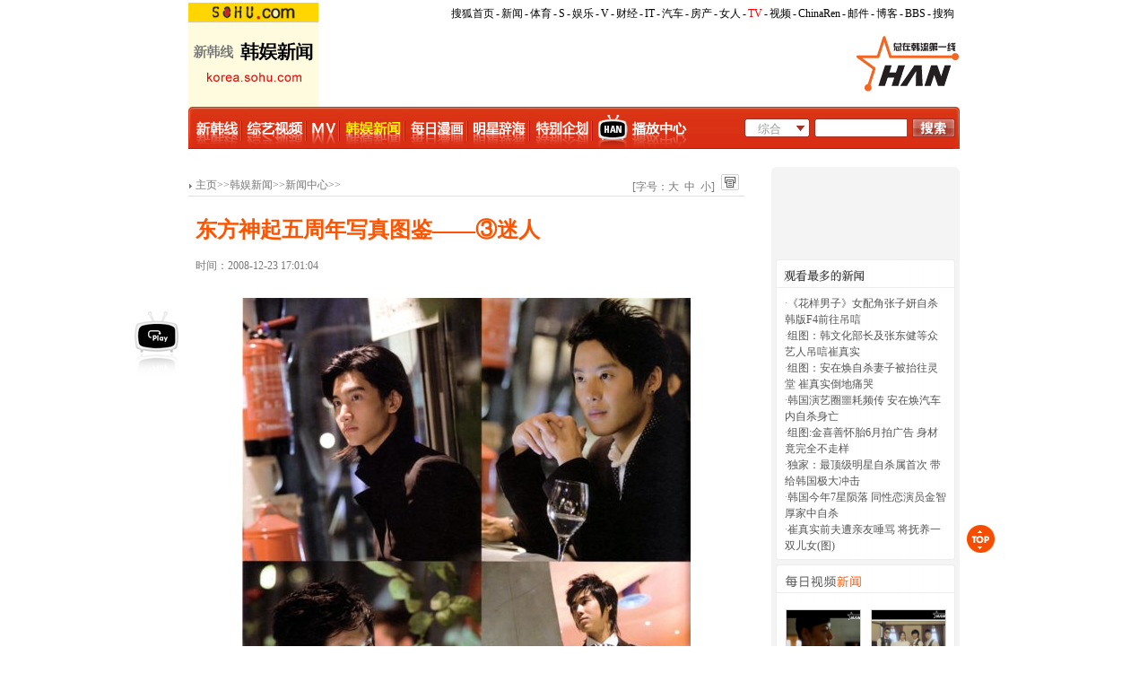

--- FILE ---
content_type: text/html
request_url: http://korea.sohu.com/html/news/newscenter/200812/25-2758_10.html
body_size: 7581
content:
<!DOCTYPE html PUBLIC "-//W3C//DTD XHTML 1.0 Transitional//EN" "http://www.w3.org/TR/xhtml1/DTD/xhtml1-transitional.dtd">
<html xmlns="http://www.w3.org/1999/xhtml">
<head>
<meta http-equiv="Content-Type" content="text/html; charset=utf-8" />

<!-- js-global 公共JS包 -->
<script src="/plus/count.php?aid=2758" language="javascript"></script>
<meta http-equiv="X-UA-Compatible" content="IE=EmulateIE7" />
<script src="http://www.sohu.com/sohuflash_1.js" type="text/javascript"></script>
<script src="/html/themes/function.js" type="text/javascript"></script>

<title>东方神起五周年写真图鉴——③迷人 - 搜狐新韩线</title>
<meta name="keywords" content=" 东方神起五周年写真图鉴——③迷人">
<meta name="description" content="        
    

副标题

    
        
            
        
        
            
        
    

副标题">

<!--  css-global -->
<link type="text/css" rel="stylesheet" href="/html/themes/global.css" />

<link type="text/css" rel="stylesheet" href="/html/themes/style3.css" />
<style>
.block .PP div a:hover img {display:block;padding:4px;background:white;}
</style>
<!--  js-global-show_menu -->
<script type="text/javascript">
	function showMenu(n) {
		for (var i=1;i<=4;i++) {
			if (n==i) {
				document.getElementById("tab"+i).className="title-active"
				document.getElementById("tab_content"+i).style.display=""
			}else {
				document.getElementById("tab"+i).className="title-default"
				document.getElementById("tab_content"+i).style.display="none"
			}
		}
	}
               function showHotMenu(n) {

		for (var i=21;i<=24;i++) {
			if (n==i) {
				document.getElementById("tab"+i).className="title-active"
				document.getElementById("tab_content"+i).style.display=""
			}else {
				document.getElementById("tab"+i).className="title-default"
				document.getElementById("tab_content"+i).style.display="none"
			}
		}
	}

	
</script>
<script type="text/javascript" src="/html/themes/print.js"></script>
<script type="text/javascript">
function doZoom(size){
	document.getElementById("sohu_content").style.fontSize=size+'px';
	var pArray = document.getElementById("sohu_content").getElementsByTagName("p");
	var i=0;
	for(i=0;i<pArray.length;i++)
	{
		pArray[i].style.fontSize=size+'px';
	}

}
function addInnerBorder(blockID){
	var ele = document.getElementById(blockID);
	var display = ele.style.display;
	ele.style.display="";
	var imgs = ele.getElementsByTagName("img");
	if(imgs.length == 0) return;
	for(var i=0;i<imgs.length;i++){
		try{
		var parent = imgs[i].parentNode;
		parent.style.display = "block";
		parent.style.position = "relative";
		var padd = 0;
		if(imgs[i].currentStyle) padd = parseInt(imgs[i].currentStyle.padding);
		var w = imgs[i].width - padd*2 - 3;
		var h = imgs[i].height - padd*2 - 3;
		var left = (window.navigator.userAgent.indexOf("MSIE 6.0") > -1) ? 0+padd : imgs[i].offsetLeft+1;
		var top = 1;
		var cover = document.createElement("span");
		cover.style.display = "block";
		cover.style.width = w + "px";
		cover.style.height = h + "px";
		cover.style.position = "absolute";
		cover.style.left = left + "px";
		cover.style.top = top + "px";
		parent.appendChild(cover);
		parent.onmouseover = function(){this.getElementsByTagName("span")[0].style.border = "3px solid #FD5301";}
		parent.onmouseout = function(){this.getElementsByTagName("span")[0].style.border = "";}
		}catch(e){}
	}
	ele.style.display = display;
}
function addInner()
{
	addInnerBorder('PPNews');
	addInnerBorder('videoNews');
	
}

</script>
</head>
<body>
<!-- vod新闻首页头 -->
<a name="pageTop"></a>
<div class="Area" id="indexNav"><A href="http://www.sohu.com/" rel=external><IMG class=left height=21 alt=sohu_logo src="http://images.sohu.com/uiue/sohu_logo/sohu_logo.gif" width=145 border=0></A><ul class="right">
	<li><a target="_blank" href="http://www.sohu.com/">搜狐首页</a></li><li>-</li>
	<li><a target="_blank"  href="http://news.sohu.com/">新闻</a></li><li>-</li>
	<li><a target="_blank"  href="http://sports.sohu.com/">体育</a></li><li>-</li>
	<li><a target="_blank"  href="http://s.sohu.com/">S</a></li><li>-</li>
	<li><a target="_blank"  href="http://yule.sohu.com/">娱乐</a></li><li>-</li>
	<li><a target="_blank"  href="http://v.sohu.com/">V</a></li><li>-</li>
	<li><a target="_blank"  href="http://business.sohu.com/">财经</a></li><li>-</li>
	<li><a target="_blank"  href="http://it.sohu.com/">IT</a></li><li>-</li>
	<li><a target="_blank"  href="http://auto.sohu.com/">汽车</a></li><li>-</li>
	<li><a target="_blank"  href="http://house.sohu.com/">房产</a></li><li>-</li>
	<li><a target="_blank"  href="http://women.sohu.com/">女人</a></li><li>-</li>
	<li class="red"><a target="_blank"  href="http://tv.sohu.com/">TV</a></li><li>-</li>
	<li><a target="_blank"  href="http://v.blog.sohu.com/">视频</a></li><li>-</li>
	<li><a target="_blank"  href="http://www.chinaren.com/">ChinaRen</a></li><li>-</li>
	<li><a target="_blank"  href="http://login.mail.sohu.com/">邮件</a></li><li>-</li>
	<li><a target="_blank"  href="http://blog.sohu.com/">博客</a></li><li>-</li>
	<li><a target="_blank"  href="http://club.sohu.com/">BBS</a></li><li>-</li>
	<li class="end"><a target="_blank"  href="http://www.sogou.com/">搜狗</a></li>
</ul></div>

<!-- ad滚动js -->
<script type="text/javascript">
window.onload = function(){
	fixPlayAndTopButton();
}
window.onresize = function(){
	fixPlayAndTopButton();
}
window.onscroll = function(){
	fixPlayAndTopButton();
}
</script>
<div class="Area" style="position:relative;">
	<div id="pp4" style="position:absolute;top:550px;right:-90px">
	<script>
		var _random = new String (Math.random());
		_random = _random.substring(2,11);
		document.write('<iframe src="http://v.korea.sohu.com/skt.php?pid=20&rnd='+_random+'" width="80" height="80" frameborder="0" scrolling="no" marginHeight="0" marginWidth="0"></iframe>');
	</script>
	</div>
	<a href="#pageTop"><img id="pp3" src="/html/themes/images/pp3.gif" width="33" height="33" style="position:absolute;top:760px;right:-40px" alt="" /></a>
	<a href="/html/silverlight/index.html?id=&category=MAIN&type=" target="_blank"><img id="pp1" src="/html/themes/images/pp1.gif" width="53" height="77" alt="" style="position:absolute;top:472px;left:-62px" /></a>
</div>

<div class="Area">	
	<img src="/html/themes/images/sidushq.gif" class="right" width="125" height="95" alt=""  />
	<img src="/html/themes/images/logo4.gif" class="left" width="145" height="95" alt="" />
	<div class="left">
                                <script>
		var _random = new String (Math.random());
		_random = _random.substring(2,11);
		document.write('<iframe src="http://v.korea.sohu.com/skt.php?pid=36&rnd='+_random+'" width="590" height="95" frameborder="0" scrolling="no" marginHeight="0" marginWidth="0"></iframe>');
		</script>
                 </div>
</div>

<div class="nav Area">
	<div class="left">
	<a href="/" onfocus="this.blur();" onmouseover="changeHeaderPic('index',11)" onmouseout="changeHeaderPic('index',10)"  ><img id="index" src="/html/themes/images/menu_10.gif" alt="" border="0" /></a><img src="/html/themes/images/nav_icon_1.gif" alt="" border="0" />
	<a href="/html/video/" onfocus="this.blur();" onmouseover="changeHeaderPic('vod',21)" onmouseout="changeHeaderPic('vod',20)" ><img id="vod" src="/html/themes/images/menu_20.gif" alt="" border="0" /></a><img src="/html/themes/images/nav_icon_1.gif" alt="" border="0" />
	<a href="/html/mv/"  onfocus="this.blur();"  onmouseover="changeHeaderPic('mv',31)" onmouseout="changeHeaderPic('mv',30)"  ><img id="mv" src="/html/themes/images/menu_30.gif" alt="" border="0" /></a><img src="/html/themes/images/nav_icon_1.gif" alt="" border="0" />
	<a href="/html/news/"  onfocus="this.blur();"   ><img id="news" src="/html/themes/images/menu_41.gif" alt="" border="0" /></a><img src="/html/themes/images/nav_icon_1.gif" alt="" border="0" />
	<a href="http://v.korea.sohu.com/html/cartoon/"   onfocus="this.blur();" onmouseover="changeHeaderPic('cartoon',51)" onmouseout="changeHeaderPic('cartoon',50)"   ><img id="cartoon" src="/html/themes/images/menu_50.gif" alt="" border="0" /></a><img src="/html/themes/images/nav_icon_1.gif" alt="" border="0" />
	<a href="http://v.korea.sohu.com/html/star/"  onfocus="this.blur();"  onmouseover="changeHeaderPic('star',61)" onmouseout="changeHeaderPic('star',60)"  ><img id="star" src="/html/themes/images/menu_60.gif" alt="" border="0" /></a><img src="/html/themes/images/nav_icon_1.gif" alt="" border="0" />
	<a href="/html/special/"  onfocus="this.blur();"  onmouseover="changeHeaderPic('layout',71)" onmouseout="changeHeaderPic('layout',70)"  ><img id="layout" src="/html/themes/images/menu_70.gif" alt="" border="0" /></a><img src="/html/themes/images/nav_icon_1.gif" alt="" border="0" />
	<a  onfocus="this.blur();" href="http://v.korea.sohu.com/html/silverlight/index.html?id=&category=MAIN&type="  onmouseover="changeHeaderPic('silverlight',81)" onmouseout="changeHeaderPic('silverlight',80)"  target="_blank"><img id="silverlight" src="/html/themes/images/menu_80.gif" alt="" border="0" /></a></div>
	<div class="right">
		<div class="dropMenu">
			<input id="thisInput1" type="text" class="n1" readonly="readonly" value="" onclick="Check(1)" /><img src="/html/themes/images/t2.gif" alt="" border="0" style="float:left" onclick="Check(1)" style="cursor:pointer" /><div class="clear"></div>
			<div style="position:relative;width:73px;height:1px;">
				<div id="menu1" class="menu" style="display:none">
				<a style="padding-left:15px" href="javascript:void(0)" onclick="showValue(1,this.innerHTML,'search_other.php')">综合</a>
				<a style="padding-left:15px" href="javascript:void(0)" onclick="showValue(1,this.innerHTML,'search_artist.php')">明星</a>
				<a style="padding-left:15px" href="javascript:void(0)" onclick="showValue(1,this.innerHTML,'search_program.php')">节目</a>
				<a style="padding-left:15px" href="javascript:void(0)" onclick="showValue(1,this.innerHTML,'search_music.php')">MV</a>
				</div>
			</div>
		</div>
		<form id="search_form1" action="search_vod.php" method="get">
			<input type="text" class="n2" name="keyword" value=""/>
			<input type="image" src="/html/themes/images/t4.gif" name="submit"/>
		</form>
	</div>
</div>
<script language="JavaScript">curValue(1);</script>
<div class="blank20"></div>
<script type="text/javascript">
addToOnLoad(addInner);
</script>
<!--导航栏-->
<div class="cBody Area">
	<div class="lc">
		<div class="commandBar">
			<span><img src="/html/themes/images/arrow.gif" alt="" border="0" /> <a href='http://v.korea.sohu.com/'>主页</a>>><a href='/html/news/'>韩娱新闻</a>>><a href='/html/news/newscenter/'>新闻中心</a>>></span>[字号：<a href="javascript:doZoom(16)">大</a>&nbsp;&nbsp;<a href="javascript:doZoom(13)">中</a>&nbsp;&nbsp;<a href="javascript:doZoom(12)">小</a>]&nbsp;&nbsp;<a href="javascript:printContent('printText')"><img src="/html/themes/images/print2.gif" alt="打印" border="0" /></a>			
		</div>
		
		<div class="blank10"></div>
		<div class="article">
			<div class="content" id="printText">
				<h1>东方神起五周年写真图鉴——③迷人</h1>
				<h3></h3>
				<div class="blank15"></div>
				
				<div class="aText">
					
					<span>时间：2008-12-23 17:01:04</span>
					<div id="sohu_content">
					<br />
<table cellspacing="0" cellpadding="0" align="center" border="0">
    <tbody>
        <tr>
            <td align="center"><img alt="" align="middle" src="http://photocdn.sohu.com/20081225/Img261424014.jpg" /></td>
        </tr>
        <tr>
            <td style="FONT-SIZE: 12px" align="center" scw_ig="yes">&nbsp;</td>
        </tr>
    </tbody>
</table>

					</div>
					<br />
					<div align="center" style=""><a href='25-2758_9.html'>上一页</a> |  <a href='25-2758.html'>1</a> |  <a href='25-2758_2.html'>2</a> |  <a href='25-2758_3.html'>3</a> |  <a href='25-2758_4.html'>4</a> |  <a href='25-2758_5.html'>5</a> |  <a href='25-2758_6.html'>6</a> |  <a href='25-2758_7.html'>7</a> |  <a href='25-2758_8.html'>8</a> |  <a href='25-2758_9.html'>9</a> |  <strong style='color:red'>10</strong> | <a href='25-2758_11.html'>11</a> |  <a href='25-2758_12.html'>12</a> |  <a href='25-2758_13.html'>13</a> |  <a href='25-2758_14.html'>14</a> |  <a href='25-2758_15.html'>15</a> |  <a href='25-2758_16.html'>16</a> |  <a href='25-2758_17.html'>17</a> |  <a href='25-2758_18.html'>18</a> |  <a href='25-2758_19.html'>19</a> |  <a href='25-2758_20.html'>20</a> |  <a href='25-2758_21.html'>21</a> |  <a href='25-2758_22.html'>22</a> |  <a href='25-2758_23.html'>23</a> |  <a href='25-2758_24.html'>24</a> |  <a href='25-2758_25.html'>25</a> |  <a href='25-2758_26.html'>26</a> |  <a href='25-2758_27.html'>27</a> |  <a href='25-2758_28.html'>28</a> |  <a href='25-2758_29.html'>29</a> |  <a href='25-2758_30.html'>30</a> |  <a href='25-2758_31.html'>31</a> |  <a href='25-2758_32.html'>32</a> |  <a href='25-2758_33.html'>33</a> |  <a href='25-2758_34.html'>34</a> |  <a href='25-2758_35.html'>35</a> |  <a href='25-2758_36.html'>36</a> |  <a href='25-2758_37.html'>37</a> |  <a href='25-2758_38.html'>38</a> |  <a href='25-2758_39.html'>39</a> |  <a href='25-2758_40.html'>40</a> |  <a href='25-2758_41.html'>41</a> |  <a href='25-2758_42.html'>42</a> |  <a href='25-2758_43.html'>43</a> |  <a href='25-2758_11.html'>下一页</a> </div> 
					<!--
					上一篇：<a href='/html/news/newscenter/200812/25-2755.html'>搜狐韩娱年终大赏之 票选本年度你最喜欢的韩片</a>  &nbsp;<br />下一篇：<a href='/html/news/newscenter/200812/25-2759.html'>东方神起五周年写真图鉴——④性感</a>  
					-->
					<p class="author" style="font-weight:bold;color:black;">来源:搜狐新韩线&nbsp;&nbsp;&nbsp;编辑:萝卜</p>
					<div class="blank10"></div>
				</div>
			</div>
		</div>
		<div class="blank10"></div>
		
		<h2><img src="/html/themes/images/title7.gif" alt="" border="0" /></h2>
		
		<div class="block">
			<div class="f12list">
				<ul>
				<li>·<a href="/html/news/newscenter/200904/20-3807.html">年下男朴海镇自曝情史 曾痴情暗恋三年终无果</a><!--<img src="/html/themes/images/tv.gif" width="11" height="12" alt="" />--></li><li>·<a href="/html/news/newscenter/200904/20-3806.html">《七公主》来中国 朴海镇称和李泰兰有无限可能</a><!--<img src="/html/themes/images/tv.gif" width="11" height="12" alt="" />--></li><li>·<a href="/html/news/newscenter/200904/20-3805.html">何炅PK“七公主” 《背后的故事》揭秘热播大戏</a><!--<img src="/html/themes/images/tv.gif" width="11" height="12" alt="" />--></li><li>·<a href="/html/news/newscenter/200904/20-3801.html">《七公主》嬉闹录制宣传片 三主演甘当绿叶</a><!--<img src="/html/themes/images/tv.gif" width="11" height="12" alt="" />--></li>
				</ul>
			</div>
		</div>
		<div><img src="/html/themes/images/bot.gif" width="620" height="3" alt="" border="0" /></div>
		<div class="blank10"></div>
		
		<h2><!-- <span><a href="#" target="_blank"><img src="/html/themes/images/more1.gif" alt="" border="0" /></a></span> --><img src="/html/themes/images/title7.gif" alt="" border="0" /></h2>
		
		<div  class="block">
			<div class="blank5"></div>
			
			<div id="PPNews" class="PP">
				<div><a href="/html/news/imagenews/200904/16-3775.html"><img src="/uploads/090416/_160132520.jpg" width="90" height="60" alt="" border="0" /></a><a href="/html/news/imagenews/200904/16-3775.html">组图:金善雅车承元新剧发<br /></a></div><div><a href="/html/news/imagenews/200904/16-3771.html"><img src="/uploads/litimg/090416/11505V9423.gif" width="90" height="60" alt="" border="0" /></a><a href="/html/news/imagenews/200904/16-3771.html">组图:《On air》混血演员R<br /></a></div><div><a href="/html/news/imagenews/200904/16-3770.html"><img src="/uploads/litimg/090416/11415264594.gif" width="90" height="60" alt="" border="0" /></a><a href="/html/news/imagenews/200904/16-3770.html">组图:崔茹珍内衣广告照曝<br /></a></div><div><a href="/html/news/imagenews/200904/15-3759.html"><img src="/uploads/litimg/090415/13532bB17.jpg" width="90" height="60" alt="" border="0" /></a><a href="/html/news/imagenews/200904/15-3759.html">组图:金智秀出席2009世界<br /></a></div><div><a href="/html/news/imagenews/200904/14-3746.html"><img src="/uploads/litimg/090414/135242R244.jpg" width="90" height="60" alt="" border="0" /></a><a href="/html/news/imagenews/200904/14-3746.html">组图:宋承宪金孝珍拍服装<br /></a></div><div><a href="/html/news/imagenews/200904/13-3735.html"><img src="/uploads/litimg/090413/15094bB42.jpg" width="90" height="60" alt="" border="0" /></a><a href="/html/news/imagenews/200904/13-3735.html">组图:林昌正等出席KBS最新<br /></a></div>
			</div>
			<div class="clear"></div><div class="blank5"></div>
		</div>
		<div><img src="/html/themes/images/bot.gif" width="620" height="3" alt="" border="0" /></div>
		<div class="blank10"></div>
		
		<div><img src="/html/themes/images/icon5_1.gif" alt="" border="0" /></div>
		<div class="review"  style="width:620px;">
			<div class="reply" style="width:550px;">
				<form action="http://v.korea.sohu.com//plus/feedback.php?action=send" method="post" name="feedback" target="_blank">
				<input type="hidden" name="arcID" value="2758">
				<div>
				<div style="float:left;">用户：<input type="text" id="author" maxlength="255" name="username" value="搜狐网友" style="width:103px;border:1px solid #BDBDBD" onblur="changeAuthor()" />　
					<input type="checkbox" id="anonymous" name="notuser"  value="1" checked />匿名</div>　
				<div style="float:right;color:#FA5301;">共有 2 位网友发表了评论  <a target="_blank" style="color:#FA5301" href="http://v.korea.sohu.com//plus/feedback.php?arcID=2758">查看所有评论</a></div>
				

				<div>
					<textarea name="msg" style="width:565px;height:72px;font-size:13px;border:1px solid #BDBDBD">在这里发表看法.</textarea>
				</div>
				</div>
				<div class="blank5"></div>
				<div style="text-align:right"><a href="javascript:" ><img onClick='javascript:if(document.feedback.msg.value!="") document.feedback.submit(); else { alert("评论内容不能为空！"); document.feedback.msg.focus(); return false;}' src="/html/themes/images/send.gif" style="margin-right:5px" alt="" border="0" /></a><a href="javascript:void(0)" onclick="reset();"><img src="/html/themes/images/reset.gif" alt="" border="0" /></a></div>
				<div class="blank5"></div>
				</form>
				
			<!--
			<div class="argue">
				<script src="http://v.korea.sohu.com//plus/feedback_js.php?arcID=2758"></script>
			</div>
			-->
			</div>
			
	<div class="clear"></div>
		</div>
		
		<div><img src="/html/themes/images/icon6_1.gif" alt="" border="0" /></div>
		<div class="blank10"></div>
		
		<h2><img src="/html/themes/images/title8.gif" alt="" border="0" /></h2>
		
		<div class="block">
			<div class="links">
				<ul style="margin-right:85px">
				<li>·<a href="/html/news/highlights/200904/20-3812.html">李准基体恤中国粉丝 将在沪杭举行见</a></li><li>·<a href="/html/news/headline/200904/20-3810.html">组图：韩国群星拍公益海报 裴斗娜红</a></li><li>·<a href="/html/news/headline/200904/20-3809.html">《Knowing》票房榜夺冠 《影子杀人》</a></li><li>·<a href="/html/news/highlights/200904/20-3808.html">李民浩韩国人气火爆 签名会吸引千名</a></li><li>·<a href="/html/news/newscenter/200904/20-3807.html">年下男朴海镇自曝情史 曾痴情暗恋三</a></li><li>·<a href="/html/news/newscenter/200904/20-3806.html">《七公主》来中国 朴海镇称和李泰兰</a></li><li>·<a href="/html/news/newscenter/200904/20-3805.html">何炅PK“七公主” 《背后的故事》揭</a></li>
				</ul>
				
				<ul>
				<li>·<a href="/html/news/headline/200904/20-3803.html">组图：朴海镇李泰兰录宣传片 配合默</a></li><li>·<a href="/html/news/newscenter/200904/20-3801.html">《七公主》嬉闹录制宣传片 三主演甘</a></li><li>·<a href="/html/news/newscenter/200904/20-3800.html">年士兵雪七美七长沙齐庆生 朴海镇细</a></li><li>·<a href="/html/news/highlights/200904/20-3799.html">《七公主》雪七“发飙”惩罚小跟班 </a></li><li>·<a href="/html/news/newscenter/200904/20-3798.html">《七公主》三人中国行 人气爆棚粉丝</a></li><li>·<a href="/html/news/headline/200904/20-3797.html">组图：《七公主》冒雨抵达长沙 朴海</a></li><li>·<a href="/html/news/newscenter/200904/20-3796.html">“雪七”“年士兵”情侣装亮相 甜蜜</a></li>
				</ul>
			</div><div class="clear"></div>
		</div>
		<div><img src="/html/themes/images/bot.gif" width="620" height="3" alt="" border="0" /></div>
		<div class="blank10"></div>
	</div>
	<div class="rc">
		<div><img src="/html/themes/images/l1.gif" alt="" border="0" /></div>
		<div>
		<script>
		var _random = new String (Math.random());
		_random = _random.substring(2,11);
		document.write('<iframe src="http://v.korea.sohu.com/skt.php?pid=11&rnd='+_random+'" width="198" height="93" frameborder="0" scrolling="no" marginHeight="0" marginWidth="0"></iframe>');
		</script>
		</div>
		<div class="blank5"></div>
		<div><img src="/html/themes/images/l3.gif" alt="" border="0" /></div>
		
		<div class="block1">
			<h2><img src="/html/themes/images/title10.gif" alt="" border="0" /></h2>
			
			<div class="more-list">
				<ul>
	<li>·<a href="/html/news/highlights/200903/08-3342.html">《花样男子》女配角张子妍自杀 韩版F4前往吊唁</a></li><li>·<a href="/html/news/highlights/200810/04-1923.html">组图：韩文化部长及张东健等众艺人吊唁崔真实</a></li><li>·<a href="/html/news/highlights/200809/09-1387.html">组图：安在焕自杀妻子被抬往灵堂 崔真实倒地痛哭</a></li><li>·<a href="/html/news/highlights/200809/08-1366.html">韩国演艺圈噩耗频传 安在焕汽车内自杀身亡</a></li><li>·<a href="/html/news/imagenews/200810/14-2093.html">组图:金喜善怀胎6月拍广告 身材竟完全不走样</a></li><li>·<a href="/html/news/highlights/200810/04-1925.html">独家：最顶级明星自杀属首次 带给韩国极大冲击</a></li><li>·<a href="/html/news/highlights/200810/09-2019.html">韩国今年7星陨落 同性恋演员金智厚家中自杀</a></li><li>·<a href="/html/news/newscenter/200810/06-1953.html">崔真实前夫遭亲友唾骂 将抚养一双儿女(图)</a></li>
</ul>
			</div>
			<div class="blank5"></div>
		</div>
		
		<div><img src="/html/themes/images/l4.gif" alt="" border="0" /></div>
		<div class="blank5"></div>
		<div><img src="/html/themes/images/l3.gif" alt="" border="0" /></div>
		
		<div class="block1">
			<h2><img src="/html/themes/images/title11.gif" alt="" border="0" /></h2>
			
			<div id="videoNews" class="nPP">
				<div height="150px"><a
	href="/html/silverlight/index.html?id=1772&category=NEWS&type=NEWS"
	target="_blank"><img src="/uploads/thumb/vod/20090417/a35d2158fae7617c1f29fd8d17cf2927.pjpeg" width="82" height="68"
	alt="韩国电影《美人图》预告片" border="0" /></a><a
	href="/html/silverlight/index.html?id=1772&category=NEWS&type=NEWS"
	target="_blank">韩国电影《美人图》预告片</a></div><div height="150px"><a
	href="/html/silverlight/index.html?id=1771&category=NEWS&type=NEWS"
	target="_blank"><img src="/uploads/thumb/vod/20090416/5c0395aed7d3fdd5467338cc3e771ede.pjpeg" width="82" height="68"
	alt="韩国电影《西洋古董洋果子店》预告片" border="0" /></a><a
	href="/html/silverlight/index.html?id=1771&category=NEWS&type=NEWS"
	target="_blank">韩国电影《西洋古董洋果子店》预告片</a></div><div height="150px"><a
	href="/html/silverlight/index.html?id=1770&category=NEWS&type=NEWS"
	target="_blank"><img src="/uploads/thumb/vod/20090416/c365817f3a6441d9f4a0b2a2aa87d26b.pjpeg" width="82" height="68"
	alt="韩版F4赴日宣传《花男》 将出演SMAP" border="0" /></a><a
	href="/html/silverlight/index.html?id=1770&category=NEWS&type=NEWS"
	target="_blank">韩版F4赴日宣传《花男》 将出演SMAP</a></div><div height="150px"><a
	href="/html/silverlight/index.html?id=1769&category=NEWS&type=NEWS"
	target="_blank"><img src="/uploads/thumb/vod/20090416/e2b1703ff5169a782de0946143e07dd8.pjpeg" width="82" height="68"
	alt="赵寅成军队训练照公开 普通装扮与战友握手" border="0" /></a><a
	href="/html/silverlight/index.html?id=1769&category=NEWS&type=NEWS"
	target="_blank">赵寅成军队训练照公开 普通装扮与战友握手</a></div><div height="150px"><a
	href="/html/silverlight/index.html?id=1766&category=NEWS&type=NEWS"
	target="_blank"><img src="/uploads/thumb/vod/20090416/996ec25d650caff2245a6fe64c35e115.pjpeg" width="82" height="68"
	alt="《女高怪谈5》画报公开拍摄 主角手捧蜡烛" border="0" /></a><a
	href="/html/silverlight/index.html?id=1766&category=NEWS&type=NEWS"
	target="_blank">《女高怪谈5》画报公开拍摄 主角手捧蜡烛</a></div><div height="150px"><a
	href="/html/silverlight/index.html?id=1765&category=NEWS&type=NEWS"
	target="_blank"><img src="/uploads/thumb/vod/20090416/d13cc1e4270a60dbb03fc3f87e137595.pjpeg" width="82" height="68"
	alt="Bigbang成希望传递者 设计T恤销售" border="0" /></a><a
	href="/html/silverlight/index.html?id=1765&category=NEWS&type=NEWS"
	target="_blank">Bigbang成希望传递者 设计T恤销售</a></div><div height="150px"><a
	href="/html/silverlight/index.html?id=1764&category=NEWS&type=NEWS"
	target="_blank"><img src="/uploads/thumb/vod/20090416/10e73735c7a145c8f72cef41a5d3c09d.pjpeg" width="82" height="68"
	alt="女子BigBang正式定名2NE1 G-" border="0" /></a><a
	href="/html/silverlight/index.html?id=1764&category=NEWS&type=NEWS"
	target="_blank">女子BigBang正式定名2NE1 G-</a></div><div height="150px"><a
	href="/html/silverlight/index.html?id=1763&category=NEWS&type=NEWS"
	target="_blank"><img src="/uploads/thumb/vod/20090416/fa9f8b65674533e39491c7b9a6e8d828.pjpeg" width="82" height="68"
	alt="张子妍前经纪人再次接受传讯 欲控诉三家媒" border="0" /></a><a
	href="/html/silverlight/index.html?id=1763&category=NEWS&type=NEWS"
	target="_blank">张子妍前经纪人再次接受传讯 欲控诉三家媒</a></div>

			</div><div class="clear"></div>
			<div class="blank15"></div>
		</div>
		
		<div><img src="/html/themes/images/l4.gif" alt="" border="0" /></div>
		<div><img src="/html/themes/images/l2.gif" alt="" border="0" /></div>
	</div>
	<div class="clear"></div>
</div>

<div class="blank15"></div>

<!-- page-index-foot_banner 底部导航栏 -->
<!--
<div class="bottom-info Area">
	<div class="left">
		<a href="#" target="_blank">服务介绍</a><img src="/html/images/icon2.gif" alt="" border="0" /><a href="#" target="_blank">服务介绍</a><img src="/html/images/icon2.gif" alt="" border="0" /><a href="#" target="_blank">频道介绍</a><img src="/html/images/icon2.gif" alt="" border="0" /><a href="#" target="_blank">服务介绍</a><img src="/html/images/icon2.gif" alt="" border="0" /><a href="#" target="_blank">服务介绍</a><img src="/html/images/icon2.gif" alt="" border="0" /><a href="#" target="_blank">服务介绍</a>
	</div>
	<div class="right">
		<img src="/html/images/icon3.gif" alt="" border="0" /><a href="#" target="_blank">帮助</a>　<img src="/html/images/icon4.gif" alt="" border="0" /><a href="#" target="_blank">网站地图</a> 
	</div>
</div>
-->

<!-- page-index-foot_menu 底部文字导栏 -->
<div id="foot" class="Area">
<a href="javascript:void(0)" onClick=this.style.behavior='url(#default#homepage)';this.setHomePage('http://www.sohu.com');return false;>设置首页</a>
- <a href=http://pinyin.sogou.com/ target=_blank>搜狗输入法</a>
- <a href=http://up.sohu.com/ target=_blank>支付中心</a>
- <a href=http://hr.sohu.com target=_blank>搜狐招聘</a>
- <a href=http://ad.sohu.com/ target=_blank>广告服务</a>
- <a href=http://help.sohu.com target=_blank>客服中心</a>
- <a href=http://corp.sohu.com/s2006/contactus/ target=_blank>联系方式</a>
- <a href=http://www.sohu.com/about/privacy.html target=_blank>保护隐私权</a>
- <a href=http://corp.sohu.com/ target=_blank>About SOHU</a>
- <a href=http://corp.sohu.com/indexcn.shtml target=_blank>公司介绍</a>
<br />Copyright <span>©</span> 2008 Sohu.com Inc. All Rights Reserved. 搜狐公司 <span class="unline"><a href="http://corp.sohu.com/s2007/copyright/" target="_blank">版权所有</a></span>
<br />搜狐不良信息举报电话：010－62728061 举报邮箱：<a href="mailto:jubao@contact.sohu.com">jubao@contact.sohu.com</a>
</div>
<script language=JavaScript src="http://js.sohu.com/pv.js"></script>
</body>
</html>

--- FILE ---
content_type: text/html
request_url: http://korea.sohu.com/plus/count.php?aid=2758
body_size: 16610
content:

<!DOCTYPE html PUBLIC "-//W3C//DTD XHTML 1.0 Transitional//EN" "http://www.w3.org/TR/xhtml1/DTD/xhtml1-transitional.dtd"><html xmlns="http://www.w3.org/1999/xhtml"><head>


<script type="text/javascript">
  var pvinsight_page_ancestors = '262146827';
</script>

<meta http-equiv="content-type" content="text/html; charset=GBK" />
<meta http-equiv="X-UA-Compatible" content="IE=EmulateIE7" />
<meta name="keywords" content="��������,����,��������" />
<meta name="description" content="�Ѻ��º���,���ں����һ��,���������������ı���,���Ҳɷ�,������Ƶ��" />
<title>�Ѻ�����-���ں�����һ��-�Ѻ�</title>
<script src="http://www.sohu.com/sohuflash_1.js" type="text/javascript"></script>
<script>location.href="http://tv.sohu.com/drama/korea/";</script>
<link href="http://yule.sohu.com/upload/20090415kcss/global.css" rel="stylesheet" type="text/css"/>

<link href="http://yule.sohu.com/upload/20090415kcss/main.css" rel="stylesheet" type="text/css" />
<link href="http://korea.sohu.com/upload/091231kimg/style.css" rel="stylesheet" type="text/css" />
<style>
.news_box3_b_1 li{list-style-image:url();}
#cutA h2{background:url(http://korea.sohu.com/upload/koreaxin/k1-star.gif);width:950px;height:39px;margin:0px auto;}
#cutB h2{background:url(http://korea.sohu.com/upload/koreaxin/k2-drama.gif);width:950px;height:39px;margin:0px auto;}
#cutC h2{background:url(http://korea.sohu.com/upload/koreaxin/k3-movie.gif);width:950px;height:39px;margin:0px auto;}
#cutD h2{background:url(http://korea.sohu.com/upload/koreaxin/k4-music.gif);width:950px;height:39px;margin:0px auto;}
.cutA .top10Right .no1{float:left; margin-left:8px;_margin-left:4px;}
.cutA .top10Right ul{float:left;margin-left:20px;_margin-left:10px;}
</style>
<style>
#contentA{background:url(http://korea.sohu.com/upload/koreahd100601/images/bg01.gif)}
#contentA .footer{height:1px;overflow:hidden;background:#946BBD;font-size:0;clear:both;}
#contentA .title{height:61px;background:url(http://korea.sohu.com/upload/koreahd100601/images/bg02.gif)}
#contentA .title p{padding:26px 0 0 300px;height:35px;text-align:left;line-height:22px}
#contentA .pp,#contentA .pt{zoom:1;width:100%;margin:0 auto;}
#contentA .pp:after,#contentA .pt:after{content:".";display:block;visibility:hidden;height:0;clear:both;}

#contentA .left{width:670px}
#contentA .left .pp{width:640px;margin:18px auto 0}
#contentA .left .pp li{float:left;display:inline;width:124px;height:175px;margin-right:48px}
#contentA .left .pp li span{display:block;margin:4px auto 0;text-align:left;line-height:18px;color:#666}
#contentA .left .pp li span strong{display:block;line-ehight:22px}
#contentA .left .pp .noMG{margin:0}

#contentA .right{width:273px;background:url(http://korea.sohu.com/upload/koreahd100601/images/bg03.gif) no-repeat 0 0;padding:14px 0 0 7px}
#contentA .right h3{text-align:left;height:20px;}
#contentA .right .pt{width:232px;margin:6px auto 0;padding:6px;background:url(http://korea.sohu.com/upload/koreahd100601/images/bg04.gif);text-align:left}
#contentA .right .pt div{float:left;margin-right:8px;_margin-right:5px}
#contentA .right .pt div img{border:1px #C1C8CE solid;padding:1px}
#contentA .right .pt h4{padding-bottom:10px;color:#103C6B;font:14px/22px "����"}
#contentA .right .pt h4 img{float:left;margin-right:3px}
#contentA .right .pt h4 a{color:#103C6B}
#contentA .right .pt p{clear:right}
#contentA .right .pt p span{float:left;background:#F00;padding:2px 3px;line-height:14px;color:#FFF}
#contentA .right .pt p span a{color:#FFF}
#contentA .snlist ul{width:221px;margin:8px auto 0;background:url(http://korea.sohu.com/upload/koreahd100601/images/bg05.gif) no-repeat 0 0;line-height:32px;text-align:right} 
#contentA .snlist li{clear:both;padding-left:24px;color:#666}
#contentA .snlist li span{float:left}
#contentA .snlist li a{color:#103C6B}
#contentA .left .pp li{position:relative;}
#contentA .left .pp li .label{color:#FFF;height:15px;left:2px;line-height:18px;position:absolute;text-align:right;top:68px;width:115px;}
.label i {background:#000;height:18px;left:0;filter:alpha(opacity=60);opacity: 0.60;position:absolute;top:0;width:120px;}
.label em {color:#FFF;position:relative;z-index:2; font-style:normal}
</style>

</head>

<body class="bodybg" title="">
<div id="fullscreenad" style="DISPLAY: none">&nbsp;</div>
<div class="top_area">
<div id="criterionNav">
<div class="Area" id="indexNav">
<a href="http://www.sohu.com/" target="_blank"><img  src="http://images.sohu.com/uiue/sohu_logo/sohu_logo.gif" width="145" height="21" alt="sohu_logo" border="0" class="left" /></a>
<ul class="right">
	<li><a href="http://www.sohu.com/">�Ѻ���ҳ</a></li><li>-</li>
	<li class="red"><a href="http://news.sohu.com/">����</a></li><li>-</li>
	<li><a href="http://sports.sohu.com/">����</a></li><li>-</li>
	<li><a href="http://s.sohu.com/">S</a></li><li>-</li>
	<li><a href="http://yule.sohu.com/">����</a></li><li>-</li>
	<li><a href="http://tv.sohu.com/yule/">V</a></li><li>-</li>
	<li class="red"><a href="http://business.sohu.com/">�ƾ�</a></li><li>-</li>
	<li><a href="http://it.sohu.com/">IT</a></li><li>-</li>
	<li><a href="http://auto.sohu.com/">����</a></li><li>-</li>
	<li><a href="http://house.focus.cn/">����</a></li><li>-</li>
	<li><a href="http://home.sohu.com/">�Ҿ�</a></li><li>-</li>
	<li><a href="http://women.sohu.com/">Ů��</a></li><li>-</li>
	<li><a href="http://tv.sohu.com/">��Ƶ</a></li><li>-</li>
	<li><a href="http://my.tv.sohu.com/">����</a></li><li>-</li>
	<li><a href="http://t.sohu.com/">΢��</a></li><li>-</li>
	<li><a href="http://login.mail.sohu.com/">�ʼ�</a></li><li>-</li>
	<li><a href="http://blog.sohu.com/">����</a></li><li>-</li>
	<li><a href="http://club.sohu.com/">BBS</a></li><li>-</li>
	<li><a href="http://comment2.news.sohu.com/">��˵����</a></li><li>-</li>
	<li class="end"><a href="http://www.sogou.com/">�ѹ�</a></li>
</ul></div></div>

<center>
<div class="outbox">
<div class="blank10"></div>
<div class="left"><a href="http://korea.sohu.com/"><img src="http://i0.itc.cn/20120216/a55_8386cc53_af94_7ab7_7e89_aaf6574e736b_1.gif" width="160" height="110" alt="�Ѻ��º���" /></a></div>

<div class="left"><a href="http://korea.sohu.com/"><img src="http://i0.itc.cn/20091231/331_394d84b1_b5d1_4e4d_a01b_619863cfb504_0.gif" width="155" height="110" alt="�Ѻ��º���" /></a></div>

<div class="left"><img src="http://yule.sohu.com/upload/20090415kcss/images/shadow.gif" width="29" height="110" /></div>
<div class="left bn590"><SOHUADCODE><a href="http://goto.sms.sohu.com/goto.php?aid=172&pid=1331" target=_blank><img src="http://images.sohu.com/bill/s2012/MKT/wuxian/590105-1.jpg" border=0 ></img></a>


<!--<div id="a9e9c23474c195f8650b844d0e134a2c"></div>
<script type="text/javascript">
var sohuFlash2 = new sohuFlash("http://images.sohu.com/bill/s2011/MKT/mkt/else/1120-tongyi/590105-1.swf","_a9e9c23474c195f8650b844d0e134a2c","590px","105px","7");
sohuFlash2.addParam("quality", "high");
sohuFlash2.addParam("wmode", "opaque");
sohuFlash2.addVariable("clickthru",escape(""));
sohuFlash2.write("a9e9c23474c195f8650b844d0e134a2c");
if(typeof(document.pv)=='undefined') document.pv = new Array();var _a=new Image();
_a.src='http://alpha.brand.sogou.com/brand_pv?md5=a9e9c23474c195f8650b844d0e134a2c';
 document.pv.push(_a);
</script>--></SOHUADCODE></div>
<div class="left"><img src="http://yule.sohu.com/upload/20090415kcss/images/shadow_r.gif" width="16" height="110"/></div>
</div>
</center></div>
<div class="blank5"></div>

<div class="outbox">
<div id="nav" class="Area">
  <div class="menus">
    <ul>
      <li><a href="//korea.sohu.com/" target="_blank">��ҳ</a></li>
      <li class="w1"><a href="//korea.yule.sohu.com/s2009/koreastar/" target="_blank">����</a></li>
      <li class="w2"><a href="//korea.yule.sohu.com/s2009/dramanews/" target="_blank">����</a></li>
      <li class="w3"><a href="//korea.yule.sohu.com/s2009/movienews/" target="_blank">��Ƭ</a></li>
      <li class="w4"><a href="//korea.yule.sohu.com/s2009/musicnews/" target="_blank">����</a></li>
      <li class="w5"><a href="//korea.yule.sohu.com/s2009/vk/" target="_blank">��Ƶ</a></li>
      <li class="w6"><a href="//pic.korea.sohu.com/cate-912290.shtml" target="_blank">������ͼ</a></li>
      <li class="w7"><a href="//korea.yule.sohu.com/s2009/hxzf/" target="_blank">����ר��</a></li>
    </ul>
  </div>
  <div class="r">
    <div class="is"><input value="" type="text" id="sogou_news" /></div>
    <a onclick="window.open('http://news.sogou.com/news?query='+document.getElementById('sogou_news').value);" style="cursor:pointer" class="btns"></a>
    <div class="textA">
    <a onclick="this.style.behavior='url(#default#homepage)';this.setHomePage('http://korea.yule.sohu.com/');return(false);" style="behavior: url(#default#homepage);"  target="_blank">��Ϊ��ҳ</a>
    <a href="//yule.sohu.com/" target="_blank">�Ѻ�����</a>
    </div>
  </div>
</div>
<style>
#nav{background:url(//korea.sohu.com/upload/091231kimg/images/nav_bg.jpg) no-repeat;width:950px;height:47px;}
#nav .menus{width:654px;float:left;}
#nav .menus ul{margin-left:24px}
#nav .menus li{float:left;font-size:14px;font-weight: bold;color:#fff;;width:69px;text-align:center;line-height:47px}
#nav .menus li a{color:#fff}
#nav .menus .w1 {width:73px}
#nav .menus .w2 {width:74px}
#nav .menus .w3 {width:66px}
#nav .menus .w4 {width:73px}
#nav .menus .w5 {width:71px}
#nav .menus .w6 {width:103px}
#nav .menus .w7 {width:100px}
#nav .r{width:287px;float:left}
#nav .r a{color:#fff;}
#nav .r .is{float:left;width:94px;height:18px;line-height:16px;margin-top:12px;background:url(//korea.sohu.com/upload/091231kimg/images/nav_inputBg.jpg) no-repeat;padding:3px}
#nav .r .is input{border:0px;width:92px;}
#nav .r .btns{width:25px;height:25px;display:block;float:left;margin-left:31px;margin-top:12px}
#nav .r .textA{float:right;text-align:left;line-height:47px;text-align:left;margin-right:13px;display:inline}
#nav .r .textA a{margin-left:5px;display:inline}
</style>
</div>
<div class="blank5"></div>
<div class="bn950"><SOHUADCODE>
</SOHUADCODE></div>
<div class="blank5"></div>

<div class="outbox" id="news_area">
<div class="news_hdr"></div>
<div class="news_box1 left">
<SCRIPT type=text/javascript>
	function overEffect(n)
	{
		var bigImgs = ["http://i2.itc.cn/20120928/a55_35697e03_619b_6716_deb0_99fd4822a522_1.jpg","http://i3.itc.cn/20120928/a55_1aa6100b_2bf0_16a2_79e2_eaaad9eee297_1.jpg","http://i1.itc.cn/20120928/a55_0e9bdae6_d63c_9ad9_700a_ce0fa41bd6fc_1.jpg"];
		var bigImgLinks =["http://pic.yule.sohu.com/group-383821.shtml","http://pic.yule.sohu.com/group-383550.shtml","http://pic.yule.sohu.com/group-382899.shtml"];
		var bigImgTitles = ["�������ݵv�ٷ�˿ǩ����","��Ƭ���������꡷������","2012���������ݳ���"];
		
		var bigImg = document.getElementById("bigImg");
		var bigImgLink = document.getElementById("bigImgLink");
		var bigImgTitle = document.getElementById("bigImgTitle");
		
		bigImg.src = bigImgs[n];
		bigImg.alt = bigImgTitles[n];
		bigImgLink.href = bigImgLinks[n];
		bigImgTitle.title = bigImgTitles[n];
                  bigImgTitle.href = bigImgLinks[n];
		bigImgTitle.innerHTML = bigImgTitles[n];
		return;
	}
</SCRIPT>

<DIV class="news_m1 white" sizset="34" sizcache="1"><A id=bigImgTitle title=�������ݵv�ٷ�˿ǩ���� href="http://pic.yule.sohu.com/group-383821.shtml" target=_blank>�������ݵv�ٷ�˿ǩ����</A></DIV>
<DIV class=news_m2><IMG style="CURSOR: hand" onmouseover=overEffect(0); src="http://yule.sohu.com/upload/20090415kcss/images/b1.gif" width=17 height=11>&nbsp; <IMG style="CURSOR: hand" onmouseover=overEffect(1); src="http://yule.sohu.com/upload/20090415kcss/images/b2.gif" width=17 height=11>&nbsp; <IMG style="CURSOR: hand" onmouseover=overEffect(2); src="http://yule.sohu.com/upload/20090415kcss/images/b3.gif" width=17 height=11>&nbsp; </DIV>
<DIV class=news_m0 sizset="35" sizcache="1"><A id=bigImgLink href="http://pic.yule.sohu.com/group-383821.shtml" target=_blank><IMG id=bigImg border=0 name=bigImg alt=�������ݵv�ٷ�˿ǩ���� src="http://i2.itc.cn/20120928/a55_35697e03_619b_6716_deb0_99fd4822a522_1.jpg" width=240 height=232></A></DIV>
<div class="clear"></div>
<div class="blank15"></div>
<div><img src="http://yule.sohu.com/upload/20090415kcss/images/dot2.gif"></div>
<div class="blank5"></div>
<div class="news_m3"><a href="http://tv.sohu.com/20111108/n324928749.shtml" target=_blank><img border=0 alt=WG src="http://i3.itc.cn/20111209/a55_a6458b95_c90d_75c6_73c2_38b2dedd12ac_1.jpg" width=104 height=78></a><br><a href="http://tv.sohu.com/20111108/n324928749.shtml" target=_blank>WG��Be My Baby��</a></div>
<div class="news_m3"><a href="http://tv.sohu.com/20120427/n341796330.shtml" target=_blank><img alt=�⽨����� src="http://i3.itc.cn/20120428/a55_5de189b4_6a76_68d9_219b_e40ca8d3e55a_1.jpg" width=104 height=78></a><br><a href="http://tv.sohu.com/20120427/n341796330.shtml" target=_blank>�⽨����껡����ܡ�</a></div>
<div class="blank10"></div>
<div class="news_m4">
<ul>
<li>&nbsp;<a title=SJM href="http://tv.sohu.com/20110604/n309319802.shtml" target=_blank>����ʼԴ��������Ϸ ����¶�㱻͵��<img src="http://yule.sohu.com/upload/20090415kcss/images/bt_camera.gif"></a></li>

<li>&nbsp;<a title=Nichkhun�ʺ� href="http://tv.sohu.com/20110602/n309123403.shtml" target=_blank>Nichkhunͯ�վ�����Ǯ �ʺ����ɰ�<img src="http://yule.sohu.com/upload/20090415kcss/images/bt_camera.gif"></a></li>

<li>&nbsp;<a title=��� href="http://tv.sohu.com/20110601/n309040700.shtml" target=_blank>BigBang��ɳ������� ��Ӱ���ݳ���<img src="http://yule.sohu.com/upload/20090415kcss/images/bt_camera.gif"></a></li>

<li>&nbsp;<a title=��Ůʱ�� href="http://tv.sohu.com/20110601/n309038169.shtml" target=_blank>��Ʊѡ�Ȼ���Ů�� ��ʱYuri���һ<img src="http://yule.sohu.com/upload/20090415kcss/images/bt_camera.gif"></a></li>

<li>&nbsp;<a title=Rain href="http://tv.sohu.com/20110531/n308964727.shtml" target=_blank>Rain��;�ɳ��ع� ����ɬ������<img src="http://yule.sohu.com/upload/20090415kcss/images/bt_camera.gif"></a></li>

<li>&nbsp;<a title=Ȩ���� href="http://tv.sohu.com/20110530/n308852825.shtml" target=_blank>Ȩ���Ӿ�͸��Ƭ��� ���ӻ���Ƭ<img src="http://yule.sohu.com/upload/20090415kcss/images/bt_camera.gif"></a></li>

<li>&nbsp;<a title=���� href="http://tv.sohu.com/20110527/n308699826.shtml" target=_blank>�����ӪVCR������<img src="http://yule.sohu.com/upload/20090415kcss/images/bt_camera.gif"></a> &gt;&gt;&gt;<a href="http://korea.sohu.com/s2009/vk/index.shtml" target=_blank>���ྫ����Ƶ</a></li>
</ul>
</div>
<div><img src="http://i0.itc.cn/20100602/331_300236c2_abcd_4d25_bc67_e0012349af55_0.gif" width="280" height="25" /></div>
<div class="news_01">
<div class="news_03 left"><a title=Rainbow href="http://tv.sohu.com/20110627/n311760838.shtml" target=_blank><img height=57 alt=Rainbow src="http://i3.itc.cn/20110710/85b_8677e148_3b1c_6cde_c9fa_b58c5fadddba_1.jpg" width=80 border=0></a> 
<p><a title=Rainbow href="http://tv.sohu.com/20110627/n311760838.shtml" target=_blank air>Sweet Dream</a></p></div>
<div class="news_02 left">
<ul>

<li>&nbsp;<a title=���� href="http://tv.sohu.com/20110706/n312595137.shtml" target=_blank>���� - Bubble Pop!<img src="http://yule.sohu.com/upload/20090415kcss/images/bt_camera.gif"></a></li>
<li>&nbsp;<a title=2PM href="http://tv.sohu.com/20110621/n311115615.shtml" target=_blank>2PM - Hands Up<img src="http://yule.sohu.com/upload/20090415kcss/images/bt_camera.gif"></a></li>
<li>&nbsp;<a title=f(x) href="http://tv.sohu.com/20110620/n310888444.shtml" target=_blank>f(x) - Hot Summer<img src="http://yule.sohu.com/upload/20090415kcss/images/bt_camera.gif"></a></li>
<li>&nbsp;<a title=AS href="http://tv.sohu.com/20110620/n310806456.shtml" target=_blank>AS - Shampoo<img src="http://yule.sohu.com/upload/20090415kcss/images/bt_camera.gif"></a></li>

</ul>
</div>
</div></div>

<div class="news_box2 left">
<div class="blank20"></div>
<DIV sizcache="1" sizset="66">
<DIV class="vblank20 left">&nbsp;</DIV>
<DIV class="news_box2_pc left" sizcache="1" sizset="66"><A href="http://korea.yule.sohu.com/20121015/n354863644.shtml" target=_blank><IMG border=0 alt=EXO-K src="http://i0.itc.cn/20121015/a55_726f0c10_7cd7_7c12_3dd1_1755e38cee7c_1.jpg" width=80 height=57></A></A></A></A></DIV>
<DIV class="vblank20 left">&nbsp;</DIV>
<DIV class=left sizcache="1" sizset="67">
<DIV class="news_box2_c1 red" sizcache="1" sizset="67"><A href="http://korea.yule.sohu.com/20121015/n354863644.shtml" target=_blank>MAMA 11��30����۾��� �Ѻ�����ֱ��</A></DIV>
<DIV class=news_box2_c2 sizcache="1" sizset="68"><A href="http://korea.yule.sohu.com/20121015/n354863644.shtml" target=_blank>�Ѻ������������Mnet��������ʢ���й�����</A></DIV>
<DIV class=news_box2_c2 sizcache="1" sizset="70">�عˣ�<A href="http://korea.yule.sohu.com/s2011/mama/" target=_blank>2011��</A>|<A href="http://tv.sohu.com/20111130/n327332179.shtml" target=_blank>��Ůʱ��SJϲ������<img src="http://yule.sohu.com/upload/20090415kcss/images/bt_camera.gif"></A>|<A href="http://korea.yule.sohu.com/s2010/mama2010/" target=_blank>2010��</A></DIV></DIV></DIV>
<div class="blank20"></div>
<DIV sizcache="1" sizset="66">
<DIV class="vblank20 left">&nbsp;</DIV>
<DIV class="news_box2_pc left" sizcache="1" sizset="66"><A href="http://tv.sohu.com/s2012/mcountdown/" target=_blank><IMG border=0 alt=MCOUNTDOWN src="http://i0.itc.cn/20120831/a55_d8024c21_6243_6fb7_789e_cd3047a30930_1.jpg" width=80 height=57 High></A></A></A></A></DIV>
<DIV class="vblank20 left">&nbsp;</DIV>
<DIV class=left sizcache="1" sizset="67">
<DIV class="news_box2_c1 red" sizcache="1" sizset="67"><A href="http://tv.sohu.com/s2012/mcountdown/" target=_blank>ȫ�̻ع�M COUNTDOWN̩���ݳ���<img src="http://yule.sohu.com/upload/20090415kcss/images/bt_camera.gif"></A></DIV>
<DIV class=news_box2_c2 sizcache="1" sizset="68"><A href="http://global.mnet.com/mcountdown/vote.m?mcdMenuId=menu2&rf=SOHU" target=_blank>�������M COUNTDOWNͶƱҳ</A> | <A href="http://tv.sohu.com/mcountdown2012/" target=_blank>MCDÿ�ܸ���<img src="http://yule.sohu.com/upload/20090415kcss/images/bt_camera.gif"></A></DIV>
<DIV class=news_box2_c2 sizcache="1" sizset="70"><A href="http://tv.sohu.com/20120928/n354153680.shtml" target=_blank>M COUNTDOWN ��308�� U-KISS�ع�չ������̨<img src="http://yule.sohu.com/upload/20090415kcss/images/bt_camera.gif"></A></DIV></DIV></DIV>
<div class="blank20"></div>
<DIV sizcache="1" sizset="66">
<DIV class="vblank20 left">&nbsp;</DIV>
<DIV class="news_box2_pc left" sizcache="1" sizset="66"><A href="http://korea.yule.sohu.com/20121010/n354587536.shtml" target=_blank><IMG border=0 alt=�������� src="http://i2.itc.cn/20121011/a55_f11a91d3_f9e7_76e8_726a_9d71356e100b_1.jpg" width=80 height=57 High></A></A></A></A></DIV>
<DIV class="vblank20 left">&nbsp;</DIV>
<DIV class=left sizcache="1" sizset="67">
<DIV class="news_box2_c1 red" sizcache="1" sizset="67"><A href="http://korea.yule.sohu.com/20121010/n354587536.shtml" target=_blank>���������򸾡�����껥���Ϲ�</A></DIV>
<DIV class=news_box2_c2 sizcache="1" sizset="68"><A href="http://korea.yule.sohu.com/20120925/n353927164.shtml" target=_blank>���ƽ�ʱ�̡�����</A> |<A href="http://tv.sohu.com/s2012/ansdz/" target=_blank>�����С�����������</a></DIV>
<DIV class=news_box2_c2 sizche="1" sizset="70"><A href="http://tv.sohu.com/s2012/zmldn/" target=_blank>�����������㡷��t�������<img src="http://yule.sohu.com/upload/20090415kcss/images/bt_camera.gif"></A>|<A href="http://korea.yule.sohu.com/20120925/n353927164.shtml" target=_blank>��Ů����Ӣ��</A></DIV></DIV></DIV>
<div class="blank10"></div>
<div><img src="http://yule.sohu.com/upload/20090415kcss/images/dot3.gif"></div>
<div class="blank5"></div>
<div class="news_box3_b_1">
<ul><li>��<a href='https://www.sohu.com/a/226494842_128649' target='_blank'>��Misty�������β ���ҵĴ��塷�ײ������е�ɥ</a></li>
<li>��<a href='http://www.sohu.com/a/199998967_114941' target='_blank'>���ٻ��λ��ǻ����ڼ� �����䨽�����������</a></li>
<li>��<a href='http://www.sohu.com/a/199593438_114941' target='_blank'>�������ʰ����ƽ����ع� ���깤���г�ȫȡ��</a></li>
<li>��<a href='http://www.sohu.com/a/199584117_114941' target='_blank'>���ò��ޣ������ͽ���������� ʱ��ص�δ֪</a></li>
<li>��<a href='http://www.sohu.com/a/190165245_114941' target='_blank'>�������ٻ��λ��������ھɽ�ɽ��������</a></li>
<li>��<a href='http://korea.yule.sohu.com/20170428/n490912452.shtml' target='_blank'>��man to man���������ײ� �����������������</a></li>
<li>��<a href='http://korea.yule.sohu.com/20170421/n489663821.shtml' target='_blank'>������˳������������ �����ֻ����������߼�</a></li>
<li>��<a href='http://korea.yule.sohu.com/20170419/n489388431.shtml' target='_blank'>�ء�ҽ�ƴ����Ƴ���8��ĩ���� MBC����δȷ��</a></li>
<li>��<a href='http://korea.yule.sohu.com/20170419/n489388012.shtml' target='_blank'>��ϣ���ɸ�ѫ������һ�ٷ��� �������϶�Ҫ��</a></li>
<li>��<a href='http://korea.yule.sohu.com/20170419/n489358392.shtml' target='_blank'>�Ϲ�����������SBS�¾硶������ Ŀǰ��������</a></li>
<li>��<a href='http://korea.yule.sohu.com/20170419/n489358199.shtml' target='_blank'>OCN�¾硶�Ⱦ��ҡ���Ա����ȷ�� ����Ͷ������</a></li>
<li>��<a href='http://yule.sohu.com/20170419/n489353100.shtml' target='_blank'>һ����ż���ݼ��ɼ������Ӿ�ֲ���� �Ӳ��ҵ��</a></li>
<li>��<a href='http://yule.sohu.com/20170418/n489189439.shtml' target='_blank'>������5��12����ʽ���� ����Ϊ�����</a></li>
<li>��<a href='http://yule.sohu.com/20170417/n488907316.shtml' target='_blank'>���㾧���´����������ع� �����ֲ�ʧ�Ը�</a></li>
<li>��<a href='http://korea.yule.sohu.com/20170417/n488871491.shtml' target='_blank'>��ϲ����Eric�����ڽ���7��1�ս��</a></li>
</ul>
</div>
<div class=blank10></div><a href="http://korea.sohu.com/s2009/koreanews/" target=_blank>
<p style="PADDING-RIGHT: 30px; FONT-WEIGHT: bold; FONT-SIZE: 12px; TEXT-ALIGN: right">���ຫ������&gt;&gt;</p></a>
</div>

<div class="news_box3 left">
<div><img src="http://i5.itc.cn/20090420/705_5858b6c6_99fe_436d_9934_2ab7fe7e6140_0.gif" width="260" height="22" /></div>
<DIV class=news_04 sizcache="1" sizset="86">
<DIV class="news_03 left" sizcache="1" sizset="86"><A title=�պ�ʱ���ܱ� href="http://korea.yule.sohu.com/s2011/5501/s324307672/" target=_blank><IMG border=0 alt=�߿��� src="http://i1.itc.cn/20111103/a55_4efa2056_fb6b_48a9_98b1_28f20009f3d0_1.jpg" width=80 height=57></A> 
<P sizcache="1" sizset="87"><A title=�պ�ʱ���ܱ� href="http://korea.yule.sohu.com/s2011/5501/s324307672/" target=_blank>ʱ���ܱ�-65</A></P></DIV>
<DIV class="news_02 left" sizcache="1" sizset="88">
<UL sizcache="1" sizset="88">
<LI sizcache="1" sizset="88">&nbsp;<A title=�պ�ʱ���ܱ� href="http://korea.yule.sohu.com/s2011/5501/s322732395/" target=_blank>63�� ��ɽ��̺Ů��</A>
<LI sizcache="1" sizset="89">&nbsp;<A title=�պ�ʱ���ܱ� href="http://korea.yule.sohu.com/s2011/5501/s320864184/" target=_blank>61�� ��The Musical��</A>
<LI sizcache="1" sizset="90">&nbsp;<A title=�պ�ʱ���ܱ� href="http://korea.yule.sohu.com/s2011/5501/s319356926/" target=_blank>59�� ���������䡷</A>
<LI sizcache="1" sizset="91">&nbsp;<A title=�պ�ʱ���ܱ� href="http://korea.yule.sohu.com/s2011/5501/s317953084/" target=_blank>57�� ���ػ�Boss��</A>
</LI></UL></DIV></DIV>
<div class="blank1"></div>
<div class=news_04>
<div class="news_03 left"><a title=�� href="http://korea.yule.sohu.com/s2012/shinhwa/" target=_blank><img border=0 alt=�� src="http://i0.itc.cn/20120528/a55_832547f1_cf5e_e7f4_cc1c_92619315a0ea_1.jpg" width=80 height=57></a> 
<p><a title=�� href="http://korea.yule.sohu.com/s2012/shinhwa/" target=_blank>���ݳ���</a></p></div>
<div class="news_02 left">
<ul>
<li>&nbsp;<a href="http://tv.sohu.com/korea/" target=_blank>����Ƶ��-ͬ������</a></li>

<li>&nbsp;<a href="http://tv.sohu.com/koreanmovie/" target=_blank>������ӰƵ��</a></li>

<li>&nbsp;<a title=2011MAMA href="http://korea.yule.sohu.com/s2011/mama/" target=_blank>2011MAMA</a> <a title=�Ÿ�˶Ѳ�� href="http://korea.yule.sohu.com/s2011/jks/" target=_blank>�Ÿ�˶Ѳ��</a></li>

<li>&nbsp;<a title=Rain���� href="http://korea.yule.sohu.com/s2011/rain2011/" target=_blank>Rain����</a> <a title=��ʩ��FM href="http://korea.yule.sohu.com/s2011/parksihoo/" target=_blank>��ʩ��FM</a></li>
</ul>
</div></div>
<div class="blank1"></div>

<div id=newsTab_0 style="DISPLAY: inline">
<div>
<div class=news_tab_04>
<div class="news_tab_02 left"><img height=27 src="http://i3.itc.cn/20090423/2d2_3c1ca7f8_24c1_4b68_ba9e_ab126d3edce3_0.gif" width=48></div></div></div>

<div class=blank15></div>
<div class=news_box3_b>
<ul>
<li><span>132318</span><IMG height=11 src="http://yule.sohu.com/upload/20090415kcss/images/n1.gif" width=13><a href="http://korea.yule.sohu.com/20161107/n472455817.shtml" target="_blank">Gary�뿪RM ����Т..</a></li>
<li><span>18729</span><IMG height=11 src="http://yule.sohu.com/upload/20090415kcss/images/n2.gif" width=13><a href="http://pic.yule.sohu.com/group-763627.shtml" target="_blank">MAMAMOO��ع�Sh..</a></li>
<li><span>14157</span><IMG height=11 src="http://yule.sohu.com/upload/20090415kcss/images/n3.gif" width=13><a href="http://pic.yule.sohu.com/group-763591.shtml" target="_blank">��Ա�������ɷ��չ��� ��..</a></li>
<li><span>13932</span><IMG height=11 src="http://yule.sohu.com/upload/20090415kcss/images/n4.gif" width=13><a href="http://pic.yule.sohu.com/group-763223.shtml" target="_blank">f(x)���������ݳ��᷵..</a></li>
<li><span>13248</span><IMG height=11 src="http://yule.sohu.com/upload/20090415kcss/images/n5.gif" width=13><a href="http://pic.yule.sohu.com/group-763218.shtml" target="_blank">�����ΕF�Ƴ�ϯվ̨� ..</a></li>
<li><span>12591</span><IMG height=11 src="http://yule.sohu.com/upload/20090415kcss/images/n6.gif" width=13><a href="http://pic.yule.sohu.com/group-763253.shtml" target="_blank">����½��̷��bntд�� ..</a></li>
<li><span>12330</span><IMG height=11 src="http://yule.sohu.com/upload/20090415kcss/images/n7.gif" width=13><a href="http://pic.yule.sohu.com/group-763484.shtml" target="_blank">HAHA�����ճ̽�������..</a></li>
<li><span>11619</span><IMG height=11 src="http://yule.sohu.com/upload/20090415kcss/images/n8.gif" width=13><a href="http://korea.yule.sohu.com/20161107/n472474030.shtml" target="_blank">��������˵��ȫ���ͱ�����..</a></li>
<li><span>10269</span><IMG height=11 src="http://yule.sohu.com/upload/20090415kcss/images/n9.gif" width=13><a href="http://pic.yule.sohu.com/group-763609.shtml" target="_blank">��Phantom Sin..</a></li>
<li><span>9567</span><IMG height=11 src="http://yule.sohu.com/upload/20090415kcss/images/n10.gif" width=13><a href="http://pic.yule.sohu.com/group-763227.shtml" target="_blank">CNBLUE������Ѳ����..</a></li>
</ul>

</div></div>
<div class="blank10"></div>
<SOHUADCODE><div id="33091f29d4143f3c61a5ae1eb90655ca"></div>
<script type="text/javascript">
var sohuFlash2 = new sohuFlash("http://images.sohu.com/bill/s2009/MKT/sogou/230180-1.swf","_33091f29d4143f3c61a5ae1eb90655ca","230px","180px","7");
sohuFlash2.addParam("quality", "high");
sohuFlash2.addParam("wmode", "opaque");
sohuFlash2.addVariable("clickthru",escape(""));
sohuFlash2.write("33091f29d4143f3c61a5ae1eb90655ca");
if(typeof(document.pv)=='undefined') document.pv = new Array();var _a=new Image();
_a.src='http://alpha.brand.sogou.com/brand_pv?md5=33091f29d4143f3c61a5ae1eb90655ca';
 document.pv.push(_a);
</script>

<!--<a href="http://goto.sogou.com/200904/33091f29d4143f3c61a5ae1eb90655ca.php" target=_blank><img src="http://images.sohu.com/bill/s2009/fenfenliu/xiduoai/baoban/I-ONE/230180g.gif" border=0 ></img></a><img src=http://alpha.brand.sogou.com/brand_pv?md5=33091f29d4143f3c61a5ae1eb90655ca width=0 height=0>--></SOHUADCODE></div>
<div class="blank1"></div></div>
<div class="blank10"></div>
<!-- ���庫�� st -->
<div id="contentA" class="Area">
	<div class="title">
		<p><a href="http://so.tv.sohu.com/list_p12_p2_p3_u97e9_u5267_p4-1_p5_p6_p71_p80_p9-1_p101_p11.html" target="_blank">��ಥ��</a> | <a href="http://so.tv.sohu.com/list_p12_p2_p3_u97e9_u5267_p4-1_p5_p6_p73_p80_p9-1_p101_p11.html" target="_blank">���·���</a> | <a href="http://tv.sohu.com/korea/" target="_blank">���ຫ��>></a></p>
	</div>
	<div class="left">
		<div class="pp">
			<UL sizcache="1" sizset="116">
<LI sizcache="1" sizset="116"><A href="http://tv.sohu.com/s2012/hytlrm/" target=_blank><IMG border=0 alt=����̨������ src="http://i1.itc.cn/20120813/a55_51239b2a_7b18_1465_7a23_8aeded39e352_1.jpg" width=120 height=90></A><SPAN sizcache="1" sizset="119"><STRONG sizcache="1" sizset="119"><A href="http://tv.sohu.com/s2012/hytlrm/" target=_blank>����̨������</A></STRONG>���ٰ��ϱ�������ǧ��</SPAN><SPAN class=label><I></I><EM>16��ȫ</EM></SPAN></LI>

<LI sizcache="1" sizset="118"><A href="http://tv.sohu.com/s2012/ansdz/" target=_blank><IMG border=0 alt=����ʹ���� src="http://i0.itc.cn/20120824/a55_c38b2704_24d4_55ed_88f8_f598e9af5460_1.jpg" width=120 height=90></A><SPAN sizcache="1" sizset="119"><STRONG sizcache="1" sizset="119"><A href="http://tv.sohu.com/s2012/ansdz/" target=_blank>����ʹ����</A></STRONG>�ּ�ٻŮ�Ļ� ����Ů���ջ��������</SPAN><SPAN class=label><I></I><EM>��������18��</EM></SPAN></LI>

<LI sizcache="1" sizset="120"><A href="http://tv.sohu.com/s2012/zmldn/" target=_blank><IMG border=0 alt=���������� src="http://i2.itc.cn/20120816/a55_eee578d2_8969_64fd_b9a4_8093b0efd79f_1.jpg" width=120 height=90></A><SPAN sizcache="1" sizset="119"><STRONG sizcache="1" sizset="119"><A href="http://tv.sohu.com/s2012/zmldn/" target=_blank>����������</A></STRONG>���桶͵͵�����㡷</SPAN><SPAN class=label><I></I><EM>16��ȫ</EM></SPAN></LI>

<LI class=noMG sizcache="1" sizset="122"><A href="http://tv.sohu.com/s2012/mwrs/" target=_blank><IMG border=0 alt=��ζ���� src="http://i1.itc.cn/20120502/a55_abe9827b_38c9_6f25_b725_f103a095d607_1.jpg" width=120 height=90></A><SPAN sizcache="1" sizset="119"><STRONG sizcache="1" sizset="119"><A href="http://tv.sohu.com/s2012/mwrs/" target=_blank>��ζ����</A></STRONG>����Ҹ���ζ����</SPAN><SPAN class=label><I></I><EM>��������39��</EM></SPAN></LI>

<LI sizcache="1" sizset="124"><A href="http://tv.sohu.com/s2012/sdcy3/" target=_blank><IMG border=0 alt=��Ĳ���3 src="http://i0.itc.cn/20120528/a55_4a84c2af_8636_16d0_059b_c4054e61ba74_1.jpg" width=120 height=90></A><SPAN sizcache="1" sizset="119"><STRONG sizcache="1" sizset="119"><A href="http://tv.sohu.com/s2012/sdcy3/" target=_blank>��Ĳ���3</A></STRONG>���ҽ���������ɹ����</SPAN><SPAN class=label><I></I><EM>12��ȫ</EM></SPAN></LI>

<LI sizcache="1" sizset="126"><A href="http://tv.sohu.com/s2012/jhdcl/" target=_blank><IMG border=0 alt=���Ĳ��� src="http://i0.itc.cn/20120813/a55_838958d5_ab04_ec9c_5239_c432bfb9fa17_1.jpg" width=120 height=90></A><SPAN sizcache="1" sizset="119"><STRONG sizcache="1" sizset="119"><A href="http://tv.sohu.com/s2012/jhdcl/" target=_blank>���Ĳ���</A></STRONG>ְ��Ů������ײ����С��ү</SPAN><SPAN class=label><I></I><EM>16��ȫ</EM></SPAN></LI>

<LI sizcache="1" sizset="128"><A href="http://tv.sohu.com/s2012/xylm2/" target=_blank><IMG border=0 alt=��Ҫ����2012 src="http://i2.itc.cn/20120813/a55_51cc32ce_c6b0_b23e_8a3e_198f0f500d97_1.jpg" width=120 height=90></A><SPAN sizcache="1" sizset="119"><STRONG sizcache="1" sizset="119"><A href="http://tv.sohu.com/s2012/xylm2/" target=_blank>��Ҫ����2012</A></STRONG>�����е�����������</SPAN><SPAN class=label><I></I><EM>16��ȫ</EM></SPAN></LI>

<LI class=noMG sizcache="1" sizset="130"><A href="http://tv.sohu.com/s2012/qhd1997/" target=_blank><IMG border=0 alt=��ش�1997 src="http://i3.itc.cn/20120813/a55_c5bb55de_21c5_4779_e6b9_7a223c67a643_1.jpg" width=120 height=90></A><SPAN sizcache="1" sizset="117"><STRONG sizcache="1" sizset="117"><A href="http://tv.sohu.com/s2012/qhd1997/" target=_blank>��ش�1997</A></STRONG>���ս�Ķ����</SPAN><SPAN class=label><I></I><EM>16��ȫ</EM></SPAN></LI></UL>
		</div>
	</div>
	<div class="right">
		<h3><img height=19 alt=����ۿ����а� src="http://korea.sohu.com/upload/koreahd100601/images/t01.gif" width=138></h3>
<div class=pt>
<div><a href="http://tv.sohu.com/s2011/xjsz/" target=_blank><img height=60 alt=�¼����� src="http://i3.itc.cn/20110617/a55_5b49854a_9885_57ac_6638_deaf7f72009d_1.jpg" width=80 border=0></a></div>
<h4><img height=23 alt=�¼����� src="http://korea.sohu.com/upload/koreahd100601/images/pic01.gif" width=23><a href="http://tv.sohu.com/s2011/xjsz/" target=_blank>�¼�����</a></h4><p>���桶�ռ˻���¼�� 109,141,242</p></div>
<div class=snlist>
<ul>
<li><span><a href="http://tv.sohu.com/s2012/mmts/" target=_blank>��������ʹ��</a></span>108,111,574</li>
<li><span><a href="http://tv.sohu.com/s2011/tydxn/" target=_blank>��̫�������</a></span>85,781,062</li>
<li><span><a href="http://tv.sohu.com/s2012/wtfwsz/" target=_blank>�������������ӡ�</a></span>77,669,698</li>
<li><span><a href="http://tv.sohu.com/s2011/cslr/" target=_blank>���������ˡ�</a></span>66,400,850</li>
<li><span><a href="http://tv.sohu.com/s2010/mmhy/" target=_blank>�����ܻ�԰��</a></span>56,332,621</li>
<li><span><a href="http://tv.sohu.com/s2012/rxwhdnr/" target=_blank>��������������ˡ�</a></span>55,268,330</li>
<li><span><a href="http://tv.sohu.com/s2011/tsdyh/" target=_blank>����ʹ���ջ�</a></span>55,190,303</li>
</ul>
</div>
	</div>
	<div class="footer"></div>
</div>
<div class="blank10"></div>
<!-- ���庫�� end -->
<!-- PHOTO BOX-->
<div class="outbox" id="photo">
 <script language="javascript">
	var timerId;
	var currentPhoto = 0;
	var totalPhoto = 4;


	function imageOver(obj, n)
	{
		currentPhoto = n;
		
		var ie = document.all ? 1:0;
		var bigImg =  document.getElementById("bigPImg");
		var bigImgLink =  document.getElementById("bigPImgLink");
		var bigTxtLink =  document.getElementById("bigPTxtLink");

		if(ie)
			obj.style.filter= 'alpha(opacity=100)';
		else
			obj.style.opacity= '1.0';
		//alert(n);
		bigImg.src = obj.src;
		bigImgLink.href = document.getElementById("imgPLink_"+n).href;
		bigTxtLink.href = document.getElementById("imgPLink_"+n).href;
		bigTxtLink.title = obj.alt;
		bigTxtLink.innerHTML = obj.alt;
		return;
	}
	
	function imageOut(obj)
	{
		var ie = document.all ? 1:0;
		
		if(ie)
			obj.style.filter= 'alpha(opacity=30)';
		else
			obj.style.opacity= '0.3';

		return;
	}
	
	function startPhoto() 
	{
		if (currentPhoto > totalPhoto-1) currentPhoto = 0;
		for (var i=0; i<totalPhoto; i++) 
		{
			if(i == currentPhoto)
				imageOver(document.getElementById("imgP_"+currentPhoto), currentPhoto);
			else
				imageOut(document.getElementById("imgP_"+i));
		}
		currentPhoto++;		
	}
	
	function clearPhoto() 
	{
		for (var i=0; i<totalPhoto; i++) 
		{
			imageOut(document.getElementById("imgP_"+i));
		}
	}

	function loadPhoto() 
	{
		imageOver(document.getElementById("imgP_"+currentPhoto), currentPhoto);
		clearInterval(timerId);
		timerId=setInterval(startPhoto,1500);
	}
	
	function pausePhoto()	
	{
		clearPhoto();
		clearInterval(timerId);
	}
	
</script>
<div class="photo_01">
<div class=photo_03>
<p><a title=�����Ƭ href="http://pic.korea.sohu.com/cate-912301.shtml?r=1240130692178" target=_blank>�����Ƭ</a>&nbsp;|&nbsp; <a title=����д�� href="http://pic.korea.sohu.com/cate-912328.shtml?r=1240287669744" target=_blank>��������</a>&nbsp;|&nbsp; <a title=����д�� href="http://pic.korea.sohu.com/cate-912302.shtml?r=1240130692179" target=_blank>����д��</a>&nbsp;|&nbsp; <a title=�������� href="http://pic.korea.sohu.com/cate-912303.shtml?r=1240130692176" target=_blank>��������</a>&nbsp;|&nbsp; <a title=����ʱ�� href="http://pic.korea.sohu.com/" target=_blank>����ͼƬ��</a></p></div></div>
<div class="photo_02">
<div class="left">
<div class="photo_11 white">
<p><a href="http://pic.yule.sohu.com/group-346925.shtml" title="��Т���������齲���밮Ȯ���� ������������" target="_blank" id="bigPTxtLink">��Т���������齲���밮Ȯ���� ������������</a></p>
</div>

<div class="photo_04"><a id="bigPImgLink" href="http://pic.yule.sohu.com/group-346925.shtml" target="_blank"><img src="http://i2.itc.cn/20120521/a55_6a63f97a_d29e_d984_5b66_ae2edbd53ce0_1.jpg" name="bigPImg" width="627" height="271" id="bigPImg"/></a></div>

<div class="photo_05">

<div class="left"><a id="imgPLink_0" href="http://pic.yule.sohu.com/group-346925.shtml" target="_blank" title="��Т���������齲���밮Ȯ���� ������������" ><img src="http://i2.itc.cn/20120521/a55_6a63f97a_d29e_d984_5b66_ae2edbd53ce0_1.jpg" alt="��Т���������齲���밮Ȯ���� ������������" name="imgP_0" width="110" height="60" id="imgP_0" onMouseOver="pausePhoto();imageOver(this,0);" onMouseOut="imageOut(this);loadPhoto()" /></a></div>

<div class="left"><a id="imgPLink_1" href="http://pic.yule.sohu.com/group-347362.shtml" target="_blank" title="֣��ʢ��ʱ����־д�� Ц����ʿչ��������" ><img id="imgP_1" src="http://i3.itc.cn/20120521/a55_f2dce8b1_9e8b_dc2e_bf64_b6e4f69807de_1.jpg" width="110" height="60" onMouseOver="pausePhoto();imageOver(this,1);" onMouseOut="imageOut(this);loadPhoto()" alt="֣��ʢ��ʱ����־д�� Ц����ʿչ��������" /></a></div>

<div class="left"><a id="imgPLink_2" href="http://pic.yule.sohu.com/group-348063.shtml" target="_blank" title="��Ůʱ��Tiffany��Jessica������־д���ع�" ><img id="imgP_2" src="http://i1.itc.cn/20120521/a55_e30de289_c3c2_6fed_53b3_12173bc9cae9_1.jpg" width="110" height="60" onMouseOver="pausePhoto();imageOver(this,2);" onMouseOut="imageOut(this);loadPhoto()" alt="��Ůʱ��Tiffany��Jessica������־д���ع�" /></a></div>

<div class="left"><a id="imgPLink_3" href="http://pic.yule.sohu.com/group-345974.shtml" target="_blank" title="��ͼ��EXO-K�ļ���װд�� ���ɱ���չ��������" ><img id="imgP_3" src="http://i3.itc.cn/20120521/a55_8e6e51b2_9db4_6de6_1dfb_ec3fd2367ef0_1.jpg" width="110" height="60" onMouseOver="pausePhoto();imageOver(this,3);" onMouseOut="imageOut(this);loadPhoto()" alt="��ͼ��EXO-K�ļ���װд�� ���ɱ���չ��������" /></a></div>

<div class="photo_06 left">

<ul>

<li>&nbsp;<a href="http://pic.yule.sohu.com/group-348015.shtml" title="�������¼�����ʱ��д��" target="_blank">���������¼�����ʱ��д��</a></li>
<li>&nbsp;<a href="http://pic.yule.sohu.com/group-348008.shtml" title="�����˸�ŷ���ķ�װд��" target="_blank">�������˸�ŷ���ķ�װд��</a></li>
<li>&nbsp;<a href="http://pic.yule.sohu.com/group-348006.shtml" title="��٧�ķ�װд���������" target="_blank">����٧�ķ�װд���������</a></li>
<li>&nbsp;<a href="http://pic.yule.sohu.com/group-348001.shtml" title="��׼�����ô�ȼ���д��" target="_blank">����׼�����ô�ȼ���д��</a></li>

</ul>

</div></div></div>
<div class="photo_07 left">
<div><img src="http://i0.itc.cn/20090420/705_5d3190f1_4a61_494e_9b21_a8135aa1d1cb_0.gif" width="281" height="49" /></div>
<div class="photo_08">
<div class="left orange">
<p><b>����ר��</b></p><a title=������ href="http://korea.yule.sohu.com/20120514/n343143558.shtml" target=_blank><img border=0 alt=������ src="http://i2.itc.cn/20120521/a55_9fe6b81a_aea6_df5c_a33a_f6b1c481cb89_1.jpg" width=108 height=108></a> 
<p><a title=������ href="http://korea.yule.sohu.com/20120514/n343143558.shtml" target=_blank>�����أ���սѲ��</a></p>
</div>
<div class="left orange">
<p><b>���Ҳ߻�</b></p><a title=Sunny href="http://tv.sohu.com/s2011/sunny/" target=_blank><img border=0 alt=Sunny src="http://i1.itc.cn/20111201/a55_2f1f9520_768f_26db_2d13_3cc43ef2b1f2_1.jpg" width=108 height=108></a> 
<p><a title=Sunny href="http://tv.sohu.com/s2011/sunny/" target=_blank>2011�ؿ���Sunny��</a></p>
</div>
</div>
<div class="clear"></div>
<div class="photo_09 grey">
<div class="photo_10 left">
<ul>
<li>&nbsp;<a title=��һ�� href="http://korea.yule.sohu.com/20120510/n342857553.shtml" target=_blank>����һ���������<img src=" http://yule.sohu.com/upload/20090415kcss/images/bt_camera.gif"></a></li>

<li>&nbsp;<a title=����� href="http://korea.yule.sohu.com/20120507/n342550118.shtml" target=_blank>�������������۹���</a></li>

<li>&nbsp;<a title=��־�� href="http://yule.sohu.com/20120426/n341682590.shtml" target=_blank>����־�ƣ��ݼ�ƿ��<img src=" http://yule.sohu.com/upload/20090415kcss/images/bt_camera.gif"></a></li>

<li>&nbsp;<a title=֣��Ԫ href="http://korea.yule.sohu.com/20120420/n341177347.shtml" target=_blank>��֣��Ԫ��Ц̸������</a></li>

<li>&nbsp;<a title=MBLAQ href="http://korea.yule.sohu.com/20120330/n339422171.shtml" target=_blank>��MBLAQ����ս��������</a></li>

<li>&nbsp;<a title=֣���� href="http://korea.yule.sohu.com/20120323/n338661264.shtml" target=_blank>��֣���£���н���ջ��</a></li>

</ul>
</div>
<div class="photo_10 left">
<ul>
<li>&nbsp;<a title=Sunny href="http://korea.sohu.com/20111123/n326651071.shtml" target=_blank>���ٺͽ���ɵX������</a></li>

<li>&nbsp;<a title=Sunny href="http://korea.sohu.com/20111123/n326651746.shtml" target=_blank>����ʮ���������Ƭ</a></li>

<li>&nbsp;<a title=�＾�������� href="http://korea.sohu.com/20111018/n322450428.shtml" target=_blank>���＾��������</a></li>

<li>&nbsp;<a title=���ĺ������� href="http://korea.sohu.com/s2011/cxhj/" target=_blank>�����ĺ�������</a></li>

<li>&nbsp;<a title=���Ĺ۾�ָ�� href="http://korea.sohu.com/20110603/n309286944.shtml" target=_blank>�����Ĺ۾�ָ��</a></li>

<li>&nbsp;<a title=������������ href="http://korea.sohu.com/20110419/n306087038.shtml" target=_blank>��������������</a></li>
</ul>
</div></div></div></div></div>

<div class="blank10"></div>

<!-- cutA-->
<div class="cutA Area" id="cutA">
<h2></h2>
	<div class=news_04>
<h3><em>����<span>����</span></em></h3>
	<div class="blockbg">
		<div class="news_m3 other">
<a title=��׼�� href="http://pic.yule.sohu.com/group-338226.shtml" target=_blank><img alt=��׼�� src="http://i2.itc.cn/20120521/a55_d96caf32_e064_f411_376c_f506de801586_1.jpg" width=104 height=78></a><br><a title=��׼�� href="http://pic.yule.sohu.com/group-338226.shtml" target=_blank>��׼��-�Ϻ����Ի�</a></div>
		<div class="news_02 left">
<ul>
<li>&nbsp;<a title=��ʤ�� href="http://korea.sohu.com/s2009/1220/s268463852/" target=_blank>��ʤ��</a>��<a title=���Ż� href="http://data.yule.sohu.com/star/data/16/16388/" target=_blank>���Ż�</a></li>

<li>&nbsp;<a title=��һ�� href="http://korea.sohu.com/s2009/1220/s268516785/" target=_blank>��һ��</a>��<a title=������ href="http://data.yule.sohu.com/star/data/9/9605/" target=_blank>������</a></li>

<li>&nbsp;<a title=������ href="http://data.yule.sohu.com/star/data/1/1095/" target=_blank>������</a>��<a title=����Է href="http://data.yule.sohu.com/star/data/7/7049/" target=_blank>����Է</a></li>

<li>&nbsp;<a title=������ href="http://data.yule.sohu.com/star/data/20/20426/" target=_blank>������</a>��<a title=������ href="http://data.yule.sohu.com/star/data/16/16649/" target=_blank>������</a></li>

<li>&nbsp;<a title=���� href="http://data.yule.sohu.com/star/data/1/1111/" target=_blank>������</a>��<a title=��Т�� href="http://data.yule.sohu.com/star/data/18/18327/" target=_blank>��Т��</a></li>
</ul>
</div>
	</div>
<h3><em>�Ѻ�<span>�ƽ�</span></em></h3>
	<div class="blockbg">
		<div class="news_m3 l">
<a title=CNBlue href="http://korea.sohu.com/20111028/n323787899.shtml" target=_blank><img alt=CNBlue src="http://i3.itc.cn/20111028/a55_62b09003_a36d_a986_94e7_2788f9c83014_1.jpg" width=104 height=78></a><br><a title=CNBlue href="http://korea.sohu.com/20111028/n323787899.shtml" target=_blank>CNBlue�ױ�ǩ��</a></div>
		<div class="news_m3 r">
<a title=T-ara href="http://korea.sohu.com/20111024/n323249273.shtml" target=_blank><img alt=T-ara src="http://i3.itc.cn/20111024/a55_531c2661_aa73_e9fd_8bcf_6464a251a2ac_1.jpg" width=104 height=78></a><br><a title=T-ara href="http://korea.sohu.com/20111024/n323249273.shtml" target=_blank>T-ara�ױ�ǩ��</a></div>
	</div>
		
	</div>
	<div class="news_box3_b_1">
		<ul><li>��<a href='http://korea.yule.sohu.com/20161227/n477051314.shtml' target='_blank'>��Т־��Ԥ�� ʥ�ֽ���Ϊ�²��Ǻ�����������</a></li>
<li>��<a href='http://korea.yule.sohu.com/20161025/n471238725.shtml' target='_blank'>�Ӻ���Ϊ�¾�����д�� ������ͬ������</a></li>
<li>��<a href='http://korea.yule.sohu.com/20150912/n420973335.shtml' target='_blank'>������ɹСѧ��ҵ�� ƽͷС�۾������ڷ����</a></li>
<li>��<a href='http://pic.yule.sohu.com/group-648965.shtml' target='_blank'>Ƥ���۳�ˮ��������Ů���������ճ���ʮ������ </a></li>
<li>��<a href='http://korea.yule.sohu.com/20150222/n409114186.shtml' target='_blank'>��������������ǿ��19����Ů��ץ ��������</a></li>
<li>��<a href='http://pic.yule.sohu.com/group-629352.shtml' target='_blank'>��Ů��T-ara�佱���񾢸�����������</a></li>
<li>��<a href='http://korea.yule.sohu.com/20141225/n407267854.shtml' target='_blank'>��ϲ��Ҫ�ݲ�����Ů �߸������δ������ظ���</a></li>
<li>��<a href='http://korea.yule.sohu.com/20141211/n406860922.shtml' target='_blank'>����Ů�Ź����ϸ� �ϲ�����þ�����ͬ��</a></li>
<li>��<a href='http://pic.yule.sohu.com/group-624998.shtml' target='_blank'>����Ů����̨�����ְ佱�� �·�����������</a></li>
<li>��<a href='http://pic.yule.sohu.com/group-621197.shtml' target='_blank'>��Ů��֣��������ִ� ����������ȸ���洩Խ</a></li>
</ul>
		<a class=more href="http://korea.sohu.com/s2009/koreastar/" target=_blank>����&gt;&gt;</a>
	</div>
	<div class="top10Right">
		<h3><em>���Ź�ϵ<span>���а�</span></em></h3>
		<div class="no1">
			<div class="imgArea">
				
				<a title="��׼��" 
href="http://data.yule.sohu.com/star/searchRelationByName.action?searchValue=��׼��" target=_blank><IMG height=60 
alt="��׼��" src="http://data.yule.sohu.com/star/pic/star/1/1102/small.jpg" 
width=48></a>

				<a title="��Т��" 
				href="http://data.yule.sohu.com/star/searchRelationByName.action?searchValue=��Т��" target=_blank><IMG height=60 
				alt="��Т��" src="http://data.yule.sohu.com/star/pic/star/18/18446/small.jpg" 
				width=48>
				</a>
				
			</div>
			<p><b>
				<a title="��׼��" 
href="http://data.yule.sohu.com/star/searchRelationByName.action?searchValue=��׼��" target=_blank>��׼��</a>/<a title="��Т��" 
href="http://data.yule.sohu.com/star/searchRelationByName.action?searchValue=��Т��" target=_blank>��Т��
				</a>
				
			</b>
			<span><a href="http://data.yule.sohu.com/star/relation/2/2564/" target="_blank">���</a>
			���ƣ�
                	<img height=10 alt="����"  title="����" src="http://data.yule.sohu.com/star/images/bullet_retain.png" width=16>
			
			</span>
			</p>
			<div class="clear"></div>
		</div>
		<ul>
				<li>
				<span>
	                	<img height=10 alt="����"  title="����" src="http://data.yule.sohu.com/star/images/bullet_retain.png" width=16>
				</span>
				
				<span><a href="http://data.yule.sohu.com/star/relation/1/1285/" target="_blank">�ĵ�</a></span>
				 <a title="������" href="http://data.yule.sohu.com/star/searchRelationByName.action?searchValue=������" 
target=_blank>������</a> / <a title="�����" href="http://data.yule.sohu.com/star/searchRelationByName.action?searchValue=�����" 
target=_blank>�����</a>


				</li>

				
				<li>
				<span>
	                	<img height=10 alt="����"  title="����" src="http://data.yule.sohu.com/star/images/bullet_retain.png" width=16>
				</span>
				
				<span><a href="http://data.yule.sohu.com/star/relation/2/2566/" target="_blank">���</a></span>
				 <a title="Rain" href="http://data.yule.sohu.com/star/searchRelationByName.action?searchValue=Rain" 
target=_blank>Rain</a> / <a title="��Т��" href="http://data.yule.sohu.com/star/searchRelationByName.action?searchValue=��Т��" 
target=_blank>��Т��</a>


				</li>

				
				<li>
				<span>
	                	<img height=10 alt="����"  title="����" src="http://data.yule.sohu.com/star/images/bullet_retain.png" width=16>
				</span>
				
				<span><a href="http://data.yule.sohu.com/star/relation/1/1287/" target="_blank">�ĵ�</a></span>
				 <a title="֣�ʺ�" href="http://data.yule.sohu.com/star/searchRelationByName.action?searchValue=֣�ʺ�" 
target=_blank>֣�ʺ�</a> / <a title="�����" href="http://data.yule.sohu.com/star/searchRelationByName.action?searchValue=�����" 
target=_blank>�����</a>


				</li>

				
				<li>
				<span>
	                	<img height=10 alt="����"  title="����" src="http://data.yule.sohu.com/star/images/bullet_retain.png" width=16>
				</span>
				
				<span><a href="http://data.yule.sohu.com/star/relation/1/1289/" target="_blank">�ĵ�</a></span>
				 <a title="������" href="http://data.yule.sohu.com/star/searchRelationByName.action?searchValue=������" 
target=_blank>������</a> / <a title="�����" href="http://data.yule.sohu.com/star/searchRelationByName.action?searchValue=�����" 
target=_blank>�����</a>


				</li>

				
				<li>
				<span>
	                	<img height=10 alt="����"  title="����" src="http://data.yule.sohu.com/star/images/bullet_retain.png" width=16>
				</span>
				
				<span><a href="http://data.yule.sohu.com/star/relation/2/2569/" target="_blank">���</a></span>
				 <a title="��Т��" href="http://data.yule.sohu.com/star/searchRelationByName.action?searchValue=��Т��" 
target=_blank>��Т��</a> / <a title="������" href="http://data.yule.sohu.com/star/searchRelationByName.action?searchValue=������" 
target=_blank>������</a>


				</li>

				
				<li>
				<span>
	                	<img height=10 alt="����"  title="����" src="http://data.yule.sohu.com/star/images/bullet_retain.png" width=16>
				</span>
				
				<span><a href="http://data.yule.sohu.com/star/relation/2/2570/" target="_blank">ǰ�η���</a></span>
				 <a title="�Գ���" href="http://data.yule.sohu.com/star/searchRelationByName.action?searchValue=�Գ���" 
target=_blank>�Գ���</a> / <a title="����ʵ" href="http://data.yule.sohu.com/star/searchRelationByName.action?searchValue=����ʵ" 
target=_blank>����ʵ</a>


				</li>

				
				<li>
				<span>
	                	<img height=10 alt="����"  title="����" src="http://data.yule.sohu.com/star/images/bullet_retain.png" width=16>
				</span>
				
				<span><a href="http://data.yule.sohu.com/star/relation/3/3850/" target="_blank">����</a></span>
				 <a title="���ʱ�" href="http://data.yule.sohu.com/star/searchRelationByName.action?searchValue=���ʱ�" 
target=_blank>���ʱ�</a> / <a title="�Ŷ���" href="http://data.yule.sohu.com/star/searchRelationByName.action?searchValue=�Ŷ���" 
target=_blank>�Ŷ���</a>


				</li>

				
		</ul>

	</div>
	<div class="clear"></div>
</div>
<!-- cutB-->
<div class="cutA Area" id="cutB">
<h2></h2>
	<div class=news_04>
<h3><em>����<span>����</span></em></h3>
	<div class="blockbg">
		<div class="news_m3 other">
<a href="http://korea.yule.sohu.com/20120424/n341468261.shtml" target=_blank><img alt=�ƽ�ʱ�� src="http://i2.itc.cn/20120716/a55_1b31e127_feee_d76d_5d97_78092fe12cee_1.jpg" width=104 height=78></a><br><a href="http://korea.yule.sohu.com/20120424/n341468261.shtml" target=_blank>���ƽ�ʱ�̡�</a></div>
		<div class="news_02 left">
<ul>
<li>&nbsp;�»�<a href="http://pic.yule.sohu.com/group-350152.shtml" target=_blank>Big</a></li>

<li>&nbsp;ˮľ��<a href="http://pic.yule.sohu.com/group-355675.shtml" target=_blank>���</a></li>

<li>&nbsp;��ĩ��<a href="http://pic.yule.sohu.com/group-347450.shtml" target=_blank>��ҽ</a></li>

<li>&nbsp;��ĩ��<a href="http://pic.yule.sohu.com/group-327519.shtml" target=_blank>˳�ٶ��ϵ���</a></li>

<li>&nbsp;��䣺<a href="http://pic.yule.sohu.com/group-346901.shtml" target=_blank>������</a></li>
</ul>
</div>
	</div>
<h3><em>������<span>����</span></em></h3>
	<div class="blockbg">
		<div class="news_m3 l">
<a href="http://tv.sohu.com/s2011/mbwjzq/" target=_blank><img alt=�������׿�� src="http://i1.itc.cn/20120521/a55_ad02f69d_8023_d8ec_ad88_e238d284f20b_1.jpg" width=104 height=78></a><br><a href="http://tv.sohu.com/s2011/mbwjzq/" target=_blank>���������׿��</a></div>
		<div class="news_m3 r">
<a href="http://tv.sohu.com/s2010/cldyc/" target=_blank><img alt=���õ��Ų� src="http://i2.itc.cn/20120731/a55_b77385c0_47a8_d399_b160_df793163b2a8_1.jpg" width=104 height=78></a><br><a href="http://tv.sohu.com/s2010/cldyc/" target=_blank>�����õ��Ų���</a></div>
	</div>
		
	</div>
	<div class="news_box3_b_1">
		<ul><li>��<a href='http://korea.yule.sohu.com/20140908/n404145271.shtml' target='_blank'>���̳����ǡ������ߺ� ŷ��������������</a></li>
<li>��<a href='http://korea.yule.sohu.com/20130324/n370096119.shtml' target='_blank'>�������š�IUɥ��ʹ������ �ݼ�����</a></li>
<li>��<a href='http://korea.yule.sohu.com/20121030/n356154076.shtml' target='_blank'>�ء�����Style�����ĵ��Ӿ�� �Ÿ�˶���ϳ���</a></li>
<li>��<a href='http://korea.yule.sohu.com/20121024/n355624314.shtml' target='_blank'>֣���ؽ������������λ����¾硶���궬�졷</a></li>
<li>��<a href='http://pic.yule.sohu.com/group-389004.shtml' target='_blank'>�ɿ�֣�����ȳ�ϯ�����ǿ��Խ���𡷷�����</a></li>
<li>��<a href='http://korea.yule.sohu.com/20121024/n355594414.shtml' target='_blank'>��̩�۽������¾硶��˴���⴫�� �ع�ӫ��</a></li>
<li>��<a href='http://korea.yule.sohu.com/20121023/n355518238.shtml' target='_blank'>�޽������Ԫ����MBC�¾硶������Ůս��</a></li>
<li>��<a href='http://korea.yule.sohu.com/20121022/n355439570.shtml' target='_blank'>��к����ˡ����㡷 Я�����������������¾�</a></li>
<li>��<a href='http://korea.yule.sohu.com/20121022/n355439458.shtml' target='_blank'>�λ��ǡ����궬�졷���ڴ� �̵�¬������Ʒ����</a></li>
<li>��<a href='http://korea.yule.sohu.com/20121022/n355414738.shtml' target='_blank'>����ش�1997���������ڴ����ڶ����ĵ��Ӿ�</a></li>
</ul>
		<a class=more href="http://korea.sohu.com/s2009/dramanews/" target=_blank>����&gt;&gt;</a>
	</div>
	<div class="top10Right">
		<h3><em>����<span>�ڱ���</span></em></h3>
<div class=no1>
<div class=imgArea><a href="http://tv.sohu.com/s2012/youling/" target=_blank><img border=0 alt=��־�� src="http://i1.itc.cn/20120801/a55_37851dea_520a_8edc_9161_6f9b09f7b460_1.jpg" width=80 height=60></a></div>
<p><b><a href="http://tv.sohu.com/s2012/youling/" target=_blank>����</a></b> <span><a href="http://korea.yule.sohu.com/20120731/n349495257.shtml" target=_blank>����</a></span></p>
<div class=clear></div></div>
<ul>
<li><span>KBS</span><a href="http://pic.yule.sohu.com/group-355675.shtml" target=_blank>����ߡ�</a></li>
<li><span>KBS</span><a href="http://pic.yule.sohu.com/group-327519.shtml" target=_blank>��˳�ٶ��ϵ��㡷</a></li>
<li><span>KBS</span><a href="http://pic.yule.sohu.com/group-350152.shtml" target=_blank>��BIG��</a></li>
<li><span>MBC</span><a href="http://pic.yule.sohu.com/group-347450.shtml" target=_blank>����ҽ��</a></li>
<li><span>MBC</span><a href="http://korea.yule.sohu.com/20120424/n341468261.shtml" target=_blank>���ƽ�ʱ�̡�</a></li>
<li><span>jTBC</span>���װ����㡷</li>
<li><span>TVN</span><a href="http://pic.yule.sohu.com/group-354901.shtml" target=_blank>����Ҫ����2012��</a></li>
</ul>
	</div>
	<div class="clear"></div>
</div>
<!-- cutC-->
<div class="cutA Area" id="cutC">
<h2></h2>
<div class=news_04>
<h3><em>��ӳ<span>��Ƭ</span></em></h3>
	<div class="blockbg">
		<div class="news_m3 other">
<a href="http://pic.yule.sohu.com/group-353365.shtml" target=_blank><img alt=����ͬ�� src="http://i2.itc.cn/20120716/a55_3bdf1e56_1706_8b72_68d1_bf4b34821e5b_1.jpg" width=104 height=78></a><br><a href="http://pic.yule.sohu.com/group-353365.shtml" target=_blank>������ͬ�ˡ�</a></div>
		<div class="news_02 left">
<ul>
<li>&nbsp;<a href="http://pic.yule.sohu.com/group-353875.shtml" target=_blank>�������Ԫ�Ĵ��ɷ�</a></li>

<li>&nbsp;<a href="http://pic.yule.sohu.com/group-360159.shtml" target=_blank>������</a> <a href="http://pic.yule.sohu.com/group-356608.shtml" target=_blank>���ǹ���Ա</a></li>

<li>&nbsp;<a href="http://pic.yule.sohu.com/group-354207.shtml" target=_blank>��������һ������</a></li>

<li>&nbsp;<a href="http://korea.sohu.com/s2011/16busan/" target=_blank>��16�츪ɽ��Ӱ��</a></li>

<li>&nbsp;<a href="http://korea.sohu.com/20111017/n322474292.shtml" target=_blank>48�����</a> <a href="http://korea.yule.sohu.com/20111125/n326940352.shtml" target=_blank>32������</a></li>
</ul>
</div>
	</div>
<h3><em>Ӱ��<span>�ƽ�</span></em></h3>
	<div class="blockbg">
		<div class="news_m3 l">
<a href="http://pic.yule.sohu.com/group-355479.shtml" target=_blank><img alt=������ src="http://i3.itc.cn/20120716/a55_89f00e29_b0d0_5127_b811_70afb27edd86_1.jpg" width=104 height=78></a><br><a href="http://data.yule.sohu.com/star/data/17/17089/" target=_blank>�����߳桷������</a></div>
		<div class="news_m3 r">
<a href="http://pic.yule.sohu.com/group-353085.shtml" target=_blank><img alt=�Ӻ��� src="http://i1.itc.cn/20120716/a55_5f064f68_9906_810b_8ec1_014393e1da6f_1.jpg" width=104 height=78></a><br><a href="http://pic.yule.sohu.com/group-353085.shtml" target=_blank>�����������Ӻ���</a></div>
	</div>
		
	</div>
	<div class="news_box3_b_1">
		<ul><li>��<a href='http://korea.yule.sohu.com/20140906/n404123910.shtml' target='_blank'>������Ů��Ϊ������Ƭ ӰԺ�����¹��ͷ</a></li>
<li>��<a href='http://korea.yule.sohu.com/20121030/n356174840.shtml' target='_blank'>��˫�������15����ɨ���� ������������ۺ�</a></li>
<li>��<a href='http://pic.yule.sohu.com/group-390556.shtml' target='_blank'>��49����ӽ���̺�� ���㾧���Ż���������</a></li>
<li>��<a href='http://pic.yule.sohu.com/group-389019.shtml' target='_blank'>���ѫ������ȳ�ϯ���ػ������ˡ����߻�</a></li>
<li>��<a href='http://pic.yule.sohu.com/group-388836.shtml' target='_blank'>��������Ӣ䨳�ϯ��Ƭ���������꡷������</a></li>
<li>��<a href='http://korea.yule.sohu.com/20121023/n355534694.shtml' target='_blank'>��ʩ����Ƭ������ɱ�˷����ر�溣���ع�</a></li>
<li>��<a href='http://pic.yule.sohu.com/group-388481.shtml' target='_blank'>����Т�����еȳ�ϯ��Ƭ�������ˡ�������</a></li>
<li>��<a href='http://korea.yule.sohu.com/20121022/n355415105.shtml' target='_blank'>���ٻ���ʩ��Ȼ����ж�ռ�＾Ӱ̳ չ��ת����</a></li>
<li>��<a href='http://korea.yule.sohu.com/20121022/n355412979.shtml' target='_blank'>���з���Ƭ��������X����� ʤ����ܡ��⺣��</a></li>
<li>��<a href='http://korea.yule.sohu.com/20121022/n355411669.shtml' target='_blank'>JYJ����������Т��Ƭ�������ˡ��������ع�</a></li>
</ul>
		<a class=more href="http://korea.sohu.com/s2009/movienews/" target=_blank>����&gt;&gt;</a>
	</div>
	<div class="top10Right">
		<H3><EM>����<SPAN>Ʊ����</SPAN></EM></H3>
<DIV class=no1 sizset="302" sizcache="1">
<DIV class=imgArea sizset="302" sizcache="1"><A href="http://data.yule.sohu.com/movie/data/115757/" target=_blank><IMG border=0 alt=���߳����� src="http://i0.itc.cn/20120716/a55_d877d07d_9989_ae66_bce7_8d3f5b4e9339_1.jpg" width=80 height=60></A></DIV>
<P sizset="303" sizcache="1"><B sizset="303" sizcache="1"><A href="http://pic.yule.sohu.com/group-355479.shtml" target=_blank>���߳�����</A></B></P>
<DIV class=clear></DIV></DIV>
<UL sizset="305" sizcache="1">
<LI sizset="305" sizcache="1"><SPAN>4,397,896</SPAN><A href="http://data.yule.sohu.com/movie/data/115757/" target=_blank>������֩������</A></A>
<LI sizset="306" sizcache="1"><SPAN>239,403</SPAN><A href="http://pic.yule.sohu.com/group-353085.shtml" target=_blank>������������</A>
<LI sizset="307" sizcache="1"><SPAN>157,490</SPAN><A href="http://pic.yule.sohu.com/group-356608.shtml" target=_blank>�����ǹ���Ա��</A>
<LI sizset="308" sizcache="1"><SPAN>248,048</SPAN>��д�����ӵ��š�
<LI sizset="309" sizcache="1"><SPAN>76,706</SPAN><A href="http://data.yule.sohu.com/movie/data/114199/" target=_blank>������ֹ����</A>
<LI sizset="310" sizcache="1"><SPAN>197,117</SPAN><A href="http://data.yule.sohu.com/movie/data/114272/" target=_blank>����ҹ���衷</A>
<LI sizset="311" sizcache="1"><SPAN>1,606,673</SPAN><A href="http://data.yule.sohu.com/movie/data/70778/" target=_blank>�������˹��3��</A>
</LI></UL>
	</div>
	<div class="clear"></div>
</div>
<!-- cutD-->
<div class="cutA Area" id="cutD">
<h2></h2>
<div class=news_04>
<h3><em>����<span>ר��</span></em></h3>
	<div class="blockbg">
		<div class="news_m3 other">
<img alt=����� src="http://i0.itc.cn/20120716/a55_ca56052d_8e3b_6a33_65ec_cf54acc5fb1d_1.jpg" width=104 height=78><br>��All Night��</div>
		<div class="news_02 left">
<ul>
<li>&nbsp;Supersonic</li>
<li>&nbsp;Sexy, Free & Single</li>
<li>&nbsp;I Love You</li>
<li>&nbsp;Busker Busker1��</li>
<li>&nbsp;Day By Day</li>
</ul>
</div>
	</div>
<h3><em>����<span>OST</span></em></h3>
	<div class="blockbg">
		<div class="news_m3 l">
<img alt=��ʿ��Ʒ�� src="http://i2.itc.cn/20120716/a55_7851269a_5dae_4261_97ac_b4553989f0f2_1.jpg" width=104 height=78><br>����ʿ��Ʒ��</div>
		<div class="news_m3 r">
<img alt=���� src="http://i3.itc.cn/20120716/a55_8cb1ce7a_ad9d_be52_f183_74b85769d7f6_1.jpg" width=104 height=78><br>������</div>
	</div>
		
	</div>
	<div class="news_box3_b_1">
		<ul><li>��<a href='http://pic.yule.sohu.com/group-540269.shtml' target='_blank'>���CNBLUE����ר����˿ǩ����</a></li>
<li>��<a href='http://pic.yule.sohu.com/group-396993.shtml' target='_blank'>2AM��The Way of Love���ݳ��� Ϊ���Դ�չ���</a></li>
<li>��<a href='http://korea.yule.sohu.com/20121120/n358090419.shtml' target='_blank'>����ʱ����ȫ���Ϸ��������</a></li>
<li>��<a href='http://korea.yule.sohu.com/20121120/n358084602.shtml' target='_blank'>Psy���α��������� �ƻ��Ƴ�Ф��������ż</a></li>
<li>��<a href='http://korea.yule.sohu.com/20121118/n357929744.shtml' target='_blank'>�������𽫾ٰ�Ѳ���ݳ��� �����������߼����</a></li>
<li>��<a href='http://korea.yule.sohu.com/20121117/n357859161.shtml' target='_blank'>2PM���������Ϻ����� �����ع������׳����ĸ�</a></li>
<li>��<a href='http://pic.yule.sohu.com/group-388832.shtml' target='_blank'>BigBang̨���ݳ��� �ẫ�ǵ����ݳ�����֮��</a></li>
<li>��<a href='http://korea.yule.sohu.com/20121021/n355352006.shtml' target='_blank'>������Style���ں� ����������������ɵ�</a></li>
<li>��<a href='http://pic.yule.sohu.com/group-387014.shtml' target='_blank'>�����¸衶����ܡ�����������¯ ���ݼ����ջ�</a></li>
<li>��<a href='http://pic.yule.sohu.com/group-387012.shtml' target='_blank'>BigBangӡ���ݳ��ᵱ���������� �㼯3�����</a></li>
</ul>
		<a class=more href="http://korea.sohu.com/s2009/musicnews/" target=_blank>����&gt;&gt;</a>
	</div>
	<div class="top10Right">
		<H3><EM>��������<SPAN>���а�</SPAN></EM></H3>
<DIV class=no1 sizset="337" sizcache="1">
<DIV class=imgArea sizset="337" sizcache="1"><IMG border=0 alt=2NE1
src="http://i2.itc.cn/20120716/a55_99cbc00b_81b2_9800_a602_92038ee73b6a_1.jpg" width=80 height=60 High></DIV>
<P sizset="338" sizcache="1"><B sizset="338" sizcache="1">I Love You</B></P>
<DIV class=clear></DIV></DIV>
<UL>
<LI>��Day By Day��T-ara
<LI>��Loving U��Sistar
<LI>���ҵİ���������
<LI>������С��졷�´�����ţ
<LI>��Like Money��Wonder Girls
<LI>��Unfinished��December
<LI>��������İ��ҡ�Busker Busker
</LI></UL>
	</div>
	<div class="clear"></div>
</div>
<!-- ��׼�� -->
<div class="clear"></div>
	<div id="foot" class="Area area">
		<a href="javascript:void(0)" onClick=this.style.behavior='url(#default#homepage)';this.setHomePage('http://www.sohu.com');return false;>������ҳ</a>
		- <a href=http://pinyin.sogou.com/ target=_blank rel="nofollow">�ѹ����뷨</a>
		- <a href=http://pay.sohu.com/ target=_blank rel="nofollow">֧������</a>
		- <a href=http://hr.sohu.com target=_blank rel="nofollow">�Ѻ���Ƹ</a>
		- <a href=http://ad.sohu.com/ target=_blank rel="nofollow">������</a>
		- <a href=http://sohucallcenter.blog.sohu.com/ target=_blan rel="nofollow"k>�ͷ�����</a>
		- <a href=http://corp.sohu.com/s2006/contactus/ target=_blank rel="nofollow">��ϵ��ʽ</a>
		- <a href=http://www.sohu.com/about/privacy.html target=_blank rel="nofollow">������˽Ȩ</a>
		- <a href=http://investors.sohu.com/ target=_blank rel="nofollow">About SOHU</a>
		- <a href=http://corp.sohu.com/indexcn.shtml target=_blank rel="nofollow">��˾����</a>
		- <a href=http://sitemap.sohu.com/ target=_blank>��վ��ͼ</a>
		- <a href=http://roll.sohu.com/ target=_blank>ȫ������</a>
		- <a href=http://blog.sohu.com/roll target=_blank>ȫ������</a>
		<br />Copyright <span class="fontArial">&copy;</span> 2018 Sohu.com Inc. All Rights Reserved. �Ѻ���˾ <span class="unline"><a href="http://corp.sohu.com/s2007/copyright/" target="_blank" rel="nofollow">��Ȩ����</a></span>
		<br />�Ѻ�������Ϣ�ٱ����䣺<a href="mailto:jubao@contact.sohu.com">jubao@contact.sohu.com</a>
	</div>
	<SCRIPT language=JavaScript src="http://js.sohu.com/pv.js"></SCRIPT>
	<script language="javascript" src="http://js.sohu.com/wrating20120726.js"></script>
	<script language="javascript"> 
		var  _wratingId = null;
		try{
		_wratingId = _getAcc();
		}catch(e){}
		if(_wratingId !=null){
		document.write('<scr'+'ipt type="text/javascript" src="http://sohu.wrating.com/a1.js"></scr'+'ipt>');
		}
		</script>
		<script language="javascript"> 
		if(_wratingId !=null){
		document.write('<scr'+'ipt type="text/javascript">');
		document.write('var vjAcc="'+_wratingId+'";');
		document.write('var wrUrl="http://sohu.wrating.com/";');
		document.write('try{vjTrack();}catch(e){}');
		document.write('</scr'+'ipt>');
		}
	</script>
	<!--SOHU:DIV_FOOT-->

<div id="sas"></div>
<SOHUADCODE>
</SOHUADCODE>
<center></center>
</body></html>


--- FILE ---
content_type: text/css
request_url: http://korea.sohu.com/html/themes/global.css
body_size: 1387
content:
/*全局属性*/
body { text-align: center; margin:0; padding:0;background: #FFF; font-size:12px; color:#000;}
body > div { text-align:center; margin-right:auto; margin-left:auto;} 
div,form,img,ul,ol,li,dl,dt,dd,p { margin: 0; padding: 0; border: 0;}
h1,h2,h3,h4,h5,h6 { margin:0; padding:0; font-size:12px; font-weight:normal;}
ul,li { list-style: none }

/* 链接颜色 */
a {color: #000; text-decoration:none;}
a:hover {text-decoration:underline;color:red;}

/*通用属性*/
.left { float: left;}
.right { float: right;}
.clear { clear: both; font-size:1px; width:1px; visibility: hidden;margin-top:0px !important;margin-top:-2px;}/*ie and firefox1.5 updata */
.clear:after{content: ".";display: block;height: 0;clear: both;}	/* firefox1.0 */
*+html .clear{	margin-top:-2px!important;}
.f14 { font-size: 14px;}
.f16 { font-size: 16px;}
.fb { font-weight: bold;}

/* 通用栏宽*/
.Area { width:860px; clear:both; height:auto;}

/*首页头部导航*/
#indexNav {margin:0px auto;height:21px;background:#ffffff;text-align:left;color:#000;padding-top:3px;}
#indexNav ul {clear:none;padding-right:6px;}
#indexNav li {list-style:none;float:left;padding:0 2px 0 0;margin:5px auto 0 auto;line-height:14px;}
#indexNav .end {padding-right:0}
#indexNav .red a {color:#f00}
#indexNav a {color:#000}

.logos {height:50px;}
.logo {float:left;margin:13px 0 0 16px;display:inline;}
.sidushq {float:right;margin:8px 3px 0 0;}
.blank15 {height:15px;font-size:1px;}
.blank20 {height:20px;}
.blank10 {height:10px;font-size:1px;}
.blank5 {height:5px;font-size:1px;}
/* 导航 */
.nav {height:47px;background:url(images/navbg.gif);margin:0 auto;}
.nav .left {width:600px;padding:5px 0 0 7px;text-align:left;}
.nav .left img {margin:0 1px;}
.nav .right {width:240px;padding-top:13px;}
.dropMenu {width:73px;float:left;margin-right:5px;}
.n1 {width:52px;;height:21px;line-height:21px;vertical-align:middle;cursor: pointer;background:url(images/t1.gif) no-repeat;margin:0;float:left;border:0;padding:0;padding-left:2px;color:#999;text-align:center;padding-top:1px;}
*+html .n1 {width:52px;}
#menu1 {width:71px;border:1px solid #A03127;border-top:0;top:-4px;background:#fff;position:absolute;left:0;}
#menu1 a {display:block;line-height:20px;padding-left:6px;text-align:left;color:#999}
#menu1 a:hover {text-decoration:none;background:#f5f5f5;}
.n2 {width:100px;background:url(images/t3.gif);height:21px;line-height:21px;border:0;margin:0;float:left;vertical-middle:middle;padding:0;padding-left:3px;color:#999}

/* 正文 */
.cBody .lc {width:630px;float:left}
.cBody .rc {width:210px;float:right;background:#F4F4F4}

/* 标题 */
h2.t1 {text-align:left;background:url(images/icon.gif) no-repeat 2px 8px;height:30px;line-height:30px;font-weight:bold;vertical-align:middle;color:#545454;font-size:14px;padding-left:17px;}
h2.t1 img {vertical-align:middle}
h2.t1 span {float:right;padding-top:5px}
h2.t2 {text-align:left;background:url(images/icon.gif) no-repeat 2px 8px;height:24px;padding-top:6px;font-weight:bold;vertical-align:middle;color:#545454;font-size:14px;padding-left:17px;}
h2.t2 span {float:right;}
/*
.t {border-bottom:1px solid #FFA280}
*/
.bottom-info {height:32px;background:url(images/bg4.gif);color:#5A5A5A}
.bottom-info a {color:#5A5A5A}
.bottom-info .left {width:450px;padding-top:9px;text-align:left;padding-left:15px;}
.bottom-info .left a {margin:0 8px;}
.bottom-info .left img {vertical-align:middle}
.bottom-info .right {width:140px;vertical-align:middle;padding-top:10px;margin-bottom:10px;}
.bottom-info .right img {vertical-align:middle;margin-right:4px;}

/* 标准底 */
#foot {border-top:1px solid #333;color:#333;padding-top:5px;padding-bottom:10px;;line-height:20px;margin:0 auto;}
#foot a {color:#333}
#foot span {font-family:Arial;}

--- FILE ---
content_type: text/css
request_url: http://korea.sohu.com/html/themes/style3.css
body_size: 852
content:
.cBody .lc {width:620px}

.commandBar {padding:8px 5px 0 0;height:24px;border-bottom:1px solid #E1E1E1;color:#777;text-align:right;}
.commandBar span img {vertical-align:middle}
.commandBar a {color:#777}
.commandBar span {float:left;padding-top:4px;}
.commandBar img {margin:0 1px;}

.article .content {width:605px;margin:0 auto;text-align:left;}
.article .content h1 {font-size:24px;font-weight:bold;color:#FE5300;padding:11px 0 0 0;height:33px;}
.article .content h3 {color:#777}
.article .aText span {color:#777;margin-bottom:12px;display:block;}
.article .aText p {line-height:24px;color:#343434;padding:5px 0;font-size:13px;}
.article .aText .author {color:#777}

.lc h2 {text-align:left;padding:10px 0 0 16px;height:23px;background:url(images/bg5.gif);}
.lc h2 span {float:right;margin-right:10px;margin-top:6px;}
.block {background:url(images/bg6.gif);padding:8px 0;}
.block .f12list {padding:0 15px;text-align:left;line-height:18px;color:#999}
.block .f12list a {color:#565656}

.block .PP {width:600px;margin:0 auto;}
.block .PP div {width:100px;float:left;}
.block .PP div a img {display:block;padding:4px;margin:0 auto 4px;}
.block .PP div a:hover img {display:block;padding:4px;background:#FD5301}
.block .PP a {color:#777}

.review {background:url(images/bg7.gif);}
.review .reply {width:410px;padding:8px 20px 0;text-align:left;float:left;}
.review .reply h6 {color:#FA5301;padding:7px 0}
.review .reply h6 a {color:#FA5301}
.review .argue {padding:12px 15px 0;width:140px;text-align:left;line-height:20px;color:#999;float:right;}
.review .argue a {color:#565656}
.review .argue .d a {color:#FA5301}

.block .links {width:580px;margin:0 auto;}
.block .links ul {width:230px;float:left;text-align:left;line-height:18px;color:#999}
.block .links ul a {color:#565656}

.block1 {background:url(images/bg3.gif);width:200px;margin:0 auto;}
.block1 h2 {text-align:left;padding:10px 0 0 9px;font-size:14px;color:#555;height:19px;border-bottom:1px solid #EDEDED; font-family:arial,"宋体";margin-bottom:8px;}
.block1 h2 span {float:right;margin-right:10px;margin-top:5px;}

.more-list {width:180px;margin:0 auto;text-align:left;line-height:18px;color:#999}
.more-list a {color:#545454}

.hotNews {width:170px;margin:0 auto;text-align:left;}
.hotNews li {padding:7px 0 0 3px;height:18px;color:#999;background:url(images/line.gif) repeat-x bottom;}
.hotNews li a {color:#565656;font-family:arial;}
.hotNews .c a {color:#FD5301;font-weight:bold;}

.nPP {width:190px;margin:0 auto;}
.nPP div {width:95px;float:left;padding-top:10px;color:#555;line-height:13px;}
.nPP div a {color:#555}
.nPP div img {border:1px solid #D6D2D7;display:block;margin:0 auto 6px;}


--- FILE ---
content_type: text/plain
request_url: http://korea.sohu.com/uploads/thumb/vod/20090416/996ec25d650caff2245a6fe64c35e115.pjpeg
body_size: 61172
content:
���� JFIF   d d  �� Ducky     d  �� Adobe d�   �� � ��  �@ �� �           	
            	   !1AQ"	aq2�B#��R$�b3���r�C
�%�Ss4D&   !1AQaq"2������B#��3Rbr�C$4��Ss�Dd%&��   ? ���j��O�"�[��k� ��p��ʾ���2 r���9y(+)Yb��	�k���h�OLR�6��u*����㿎�[·IΘ�S�1�YPVۋAlP���[ִ���z�#��kȈC\��(S��~���E��hC-��?�hS������h�W�
�-F�� ��h�l +��*)��@ϩ���KrύJ�����	ӫ��t�"?#F�Ǹu]����޵I6$�پZ(����@�j�`��O�_!�IS���~�4x�G�R��p���-���� ��@R�|�ޣ��@!O��,�-sJ�y�WNR��a�g�9���4�Q`y�
|ʌ����W����?��
���  ��L~�� ���CS�?-+�)4M6� ��Z�<���l�$8�AҒ����MEU��������A@~j���A���2�4eJ�Ca+J��/���44����ut�����OCr��8���S�دa���}1<�Қ��~S��P��PiT E>�t�V�%��"wW�<T�X*x�(ݣ����� ��!E��5�N� Ƶں+�pC\Za�~M�8����rp�� 
�3���m̯�k)]��eS���,��Ț�f=H6��:���W��5�eū'v�3���ˏ�ַ,ln��f�ӭe>�2(�:���b�e�5�Ϗ�����9B\�44�(��]��%�,���S�Q\��Ա���g)��v7܏ڞ�t�2I��%���W[w���@>�K���J�4
����b��(4�*Z?*�\E�4�8�W��"�u�]�X��[�c��f��9hq�y�L��D�n�Z���9DJ�i3^XY�Mncg�z�A���H���!��G��!�����G�:2����Ƹ.U��h�[�^y�"[�8뱥�!��Q$$UG]�y�ҷ0 ���b�ʓ���3e$�0&'�C��h�6J��l�CL��r�ȫ��R���Y"��5�Ե��t1��j��m�я�H���<�,�Z#
�2�R���m�6���B<~q�B�"�O`���;�[8?�qJg�_Х��)�4�j^	��jV��MfWiq�����#�qA"��I�
�S���<Tܒ�S#�)����BT��ix�
8�s$��V��(!"���l��'<C��K�L�?2X�M��T(�P�S㦽���6�
�[��K�\	�}"�k��[��������,�#��RJR9$֠ԧ��Ԃ������p�^��e0e1"˚��0	
u�e��rB=D�.p,�\Ev��ޟ?�
���2�.��5M��*��鶣� V�"�
$���i�'UY\^󨩭U͆ݢ8Z��x�w�p}v���� 0�$�A������IN5É^5�z$>�(_T�H����t����~P�R��]k�<�ӗ��}L��+�x0����4��uN��\���T/�WT�O� ~A�5!(�� L�0�Y� �;�1�(;���M<���ؔ �{k�����>�oo7��t_Idު�M�0	�d���ⶤ����:��>Z�[��-b����M*��hEG��_?V�r����\��oJ��|�N���j;���PJ���A���Ͷ�>$�4��R� �h�qJ�~U�� 7���O�9�*�p��J�)�mHv��ğ3�)��ƭ:j_=	mQyХīoA�؟�Ӓ�p��[jHNԮ���SZASHft���Cn�7n��������6Sw(n'��t�V8m�#���*��#�����Hv�¥�(�U�8���cj�Q�����J�T8���� �bc�Z� �NK��Q�Lt��Rd��R\)P ��A�$:��eR{p��u;��ޕk�kͷ�w\QB�~å�̸7t�O�ɫ�A�-�� �|��o����lp�K��5k"@%;ӑ�ޔ��}k-�wW�s�B�%
Ji�y�x~Z$~oePt�d� �T�����]��p� 4wR�����
R�H4�>gQ�Mg��>�GHn�mi�����4�o�u&^�$lv���R��@O2����^���)w$�� �@U'��B����%?�Q��ӏI꽴иD�}k���C�|F���^k
�m��?B�⸕�_���7����8br��h�A�s`�<�O����(,��*j3s������X4��xj�jrX^K���/�����j�v��T� H;��q�#E�y<��ݹwd 7�ܥ�����:�������}$�+�('��f)@�jnnT<�U�]��}/ʚ���D�e����d5N� �R�Jȯ�.����D���8��`��]n��9.X��ܺm���M����mXn��'�����יy�s��T������t�����L�k��3����q�����~�J�Z��jCA^C�;�A+ʚ��.%6�#��i�*!* +p�<EG��3gM������H\րn�� #ʨxyy�:o=>��J�6�����
	YJMHR� y�㤶�JR�C��.�r]d�I�_�@R����[8%xƕő%�%t�ڒ�--(��P$J��|��N���MS� ��ȓ�t]�;$�a�Z�g�a�l8k��U������G�ٜ�� j�nN[�!K����(��M�P ��sZխZ\d��C����L5�ʊ�V�T��p��Pr���!ʉm��gBn �m�Ԩ���iG�s!$|ԧ��Bv`q��*pοK}�\����� �<�U��Ƅ�"X�B��#�-\I�i��J����+!$�yW�4�Ѐ淎�4�k���=�]�|�S����T����^)߃�Y�C���ҡ��Z�Z� Dw
���Yy#�����t��.�+O#Q]��_� `���N�����@� BI&�Pi/{G�<W�e��蠥�G��MI��ҺTR1�Q�k��Ţ�%+�!IR�P "�x�]MZ<j�W.��D,ʌ�Ql������ᶧ��F� $�Wp�H)$n��]����v�M��Mts�e#�*"�4�����52>��A�.�J�8��m�M?@S�*��7]���;�d�ެ�N?V��I��%ǭ�'�+Jy'Ǐ� �p�|y.�#��S�f�N����� �ߐ�.Dŵ�YG��]My$<Hښj��j��s��ʲ��,�	]�jR���I Su%��5"��5}��c/�:��� !F�m�r�S�Z�x�Q�U��x�^^>Z�X3o�E|�8F��98�$�Λm�>z,!^��\��$hyrJ���zPm��4����wR��i,�9!*P�!^#�~&�����:c�<�N��\R[O��%5�4�|�����d�S��b�F��2%))tmBA��o����}�$�_�'�%eN|۩5�_���}�%���Ӷ�rZ��� nv���4�[�E�W.������y��ȓJ�Х��J�
�f�S"3몖ө�@�e"74'}E�Ǯ��S�i����iL��u���#�?�#��(SOƴ4�.��(^J��1w�k���7�|�غ�BS]�m�P��]#���G��U�ť����<��k�X12v^H'���x�:qR�\0}|�\_�3L<C��~��&�J�MG��J7iA��FH1-y��K,�t��&�6M��i $�X���\\�G�MX.�H��48]H�x{�����-�r?�m��ZE5��;)��X"�$+���o����S�� s�+���L�\��P�
JhJ9%'��S��jTX�FpmQ�ZT�F�=%)�.�\;א ~{�:o5?�*4�N*ԇ���c!@�(h� �JI�K��]<@��Դ�� ���Z���[Cm%5G̰?����p �Z����`9�H��*S.�!-��(��	O��a���T_v��� ��$%�C��U؄������ԥnh����@���J�K�w�Y�T�{��QW����tބ���᪜��=��X`'�J�4�x����(FW�V��d�Iw��<Ev�4�,r�0��Qܸ�sA���=t�}i%L�$$�-��-T>4I-W�R�p�qT�����$�[�U��d8]p�S�� ��;iD�ZN���Q���ݧ���  �%*>>I'K��(4����.<�\�i{�.��ɒ�|�2^ȱn������S�d��j�����C$8�L+�c��)qU4���ȁuW�e�&)T��'�[i2K��RP�	��4��Y�O�yxr
�nz�;9��O}�<	CjU���2Y*���F�����Jq�����q�� �<4D>�9uq� ��B�kJ�|׿����:�z�ȴ�+�0@Ť��)nbYO�&��A��
��*��v{L߱���\*:�,$w��x��1$��n�!�8�)}��pW�+�r�Q�� �� p�>4�q��R1J�>�$֋� o1�p���4) ^4�ZB����:o��ƧP@�SI�홽7��G�5��P�(|ঁ��!���L�S{V��np��:�ȫShg�Y�A ֜9�M��/���7�,���x�οO,�1s��� ���I~�mHY��җ�S�Q�*
�O�i��B=�q������,�G!��^J�b�R����sAW�=B?�����.������ ��6�vM� Zre��\B�Oҵy��n@��l���8�¾\ys��)ZԶ���#�R8�H��*J9�S��B���I��ݭV����n����Gv\��d2�h��O'�Iu�%�#��J�Y	N��^t��?*I��/mE���#쳭Y�����u��N�:������e�T�Lmp���)�}<�T�RA��\�ɹ]�V�A�Ǿ�wm�ԓ3�4���?j�����^+}�0�K�?]����<����;�Y	V�Ke"�������ֲn1�a�)�<N@`jsn��� m���E�H��T�����Oا;l��[��W�6RTN���Z��~���Jy��%K�dܦ:�i�#J�o�1��'�cx�DTz�a��6�\�EA�N���"�n�=0;1�+�Il�-�D�aZ3}hB�*$)D+����]��:d��̒ڍPR\ n����dxIF$񮖗�ܶԿ�4MJR��d�J�s���N�����0o:=����6�����/��]�_z�ۏX㽈1;��f�ؙm���="�nu�n-�֫\Fޝ���� �c]N�n�������w�7�Z��:�H�`���h�x���� �C���ɸ���I�>�r.8�l9#�Zm⛊�NaJi ��(�\b��l�	�QwS��E<j�}�����י�18Xg[T���>D�.۴8�H���˫�2���	Tg�t$�)[�ga��]?w��&z�L�N���!�f��;>ӿ�$�Ź��{�VA���'vb��Cie�u������Q��΁>5(iI���sc�w-�|�0�&=�R��]1{�8��T��3ls>��~��>�M��R��u��;�<�RC�Sƚ�mڡ��ꌵGa�Y����ܤ�EP�q��͎(*� BďJشN"���-�����ӌ�.G������&�x�]�1�l��~d�r]e�`x�֤ 	 j�e�«�j�^���{L�]f��ќ��9��]�8☳O(!/A�u�r���8��ҕT�P�]�L�F>7k��g��ۖ�\�Ne�]�+�#'#�р�Sm �S���ˮ,�
R���:��F �+�G�1�)�������DiȓS	��Q�0��HQ��AJO4Ҟ?�Pܛ�'3�R�m��!B*u�d�=�lM��ż0�[!� }�8}�ԁQJ�N�����
cy���[�2;6=i�_�{e��n�^�]�v�\6E˟=֢�@�i�UU ��"�)���H� Ω[�)�;�Wntm����²��Փbw�=������9l����q�߶~�%)��p�C�U;x�s[�+R6�k�����G��vq�0���r�qL�9�C�.�Q�MR�����~eqk��Z^��;|�1�^[�6�}Z�iH'�R��qD^��J��i��F� ��Z�)��|f�J��hʐ�҆�� �A"��Ut.=�$Ɔ���s��.�l_҅$��8}4r�CT�����
��R(Ҕ�j�4�@n�e���imK���X�Ɠv�mdO0a#��j�r��S9��R�b�|K$P� ��q�ҔH�xȎ�~j:��o���*�z�1�����N_W��n��Β�b2s9��j)��-������q��J$�J�@����`[xc].s���S��f��V��\; Sޔ����՜t}��8�����2`��ydD�;���,�G����E�O�8�j4�q|�){]#���(qϕskm��n�|05�C��J)C�1U�r�.���C}˜����%[��� �l�#�~d�ߌ�l���N{/zMRnw��]�C(����8���N�m��2��5��F\)��=���[}�k����$~����'Ҫ+Ÿ�y4d-�U�I oM����5�x)�����;T�.���71��\�cˊ�W��ڝ�u�w�S5�gw�\e�H\�Ԅ�K�HSF���-+�xu���Mv��Ѽ�L?�J��$�k�M||��5:�jhuCO�> ���������������j(3������B��<p+��҈� ��V��O=9�{^�co�����-����%g�B����KEN�����T����$UU�5����}S� ���_�6󟢉�&!��(�]�\cG[.)�99�'�#�$����h|�1�jF�V82J��DU�>��ƅ¬K*��_T���R]��$��vc�РÊ�a��n_�m�<nH�s6�"8>B�()$U_2A�yWZ�ec��ܔW�{ �t���aG�ۼ̔�'�(�|I�4���$� �5�4�å��X������;s�r�m=e�ʱ��t]�)��cї�9U�����f�}�_�l��1�B$6㌭�y�/�V��kvܻ8(��*��n3\\z-����U{�۶_�}��`��6��nGu���\�V�V�&L���|%�ҵ��PT�y��jn�� �̦G���;ӳo��� �)TF�$v��8��f�fn��|��󛫹=��=�5�2���-�W���h+�E\�R�RN��õ�ca�ڵ�22.A��j}����u��r�޴+8�1Om5�'�\��w�2�^�ؘ��+�)�X���䲉�c>�)�EM�/�򅧐�CY/^tͷO_�u���o�2<�*�i�  ���t7R\o�RX_�7v�>����Dp'2I+�*\�7kf�S}�z��%�*e4�ֵIqQ��
Hu���P���HڧUK-�{'E!Ҫ��O�,��6��^<�A�FOj��.�:�y��-)J�*;�O�:��q�PG����� �-c��F���+wh���8!&�͎����)��P��i*)���3�'ۇ���� e��ng�����r2��2\�\�(�IV�n$�6��u�BF�:~��!+����;��pZ��qaX�ű�k���9`�9*�xD�>��M�QnJWZ�2R%Ii����������ֈ��$�דQ�.XM��v����"$��Jo�Y���#�؍�)!o��R�T��}�Hx�Άm�(F>�qz��<	؝�j�2��n9��q̺1T�a�WDɢ`�G��ۉl�����W=�8Ю~ԩ;+=�nd{�Kq"�p�r���ۖ�ݻ{d�K}o7��Q%'���ź�kH-\���_"5�.�?g}������
�y�і̿���]$��Rٿq]1/u�޷�,�{��� 3C�Q��.Q�_�%�H?��:���ۣ��o��� y߇mT:�ɯ�-��8���n�Sa)
#��$xҦ�'Ο�]j8�F@V}v��Y5� ���������y���X������q�&�:Ll'��)
~�n���4�qyն�Q4�YF�S���V1�³{��3�<�ŭ�8��I���Ԇ��2�r�o`�>u�k�M4{�����gF��m���G�C�vY�ʝ<�W���-�/"f��j��f\#�F�!n�J��x,��l�?as�wQG�:i5:T����A�x��66�31T���9�{v�ۿY�[���\�EĶb��dQ�CJ�m�<���,�ڿ6�o�`ރ�z��ߑ�kv���o�^�`��#��%.�[�2.���95�j�lL���m%�[���ZD��j���i���鲿=5�������ի.".���(����e��v#���6����61�����虙VR�U����d�A��T�V��<��kS�������c(�đc�Q�Dg�c����\�����TSD�� �Α�#Wl���Kr"������Ґ���a�ܖꔔ������7�}f�V�,���N�\Rd���9�Cl[IT���� ,ҕ��D�1����a���$���� m>���|n�5%JC���U��:��(yb�Ԛn|�}�_O;ð+Z��s�vlx�)Yt��u^Z(h%�� ��D��E	 ��L�F;,�m�E�]�J�I2Jɢ 5JJ�O�J���S3�/g���ʴ���zxg��U���Lî2�Z*��m����I���mA���c�\��g����?؎ot�������Y7,i���H�.�o�����-����)��X����"��inn!�eM}��������5y%~OO��i^�-=��#���V��f5�.Q}����b�١�mطX$K��d���ۖ�C���ēPG?U�)����dRr$��Ud��o��^h ��7F�cH�@(ǀZL۱�o��s۶}Ӹ�ۥ-̪���Y��y,�W2��k������:�຺$��B�RN�${.�u0���{�=��~t(���Y[���}LRB��zQ�E{f�ز^�s	��4.W#}��Z.��td��]N=�Ë+��[-���G�c7�q[�F�]ғ���6-C�PvT�}[�f�n��Җ�RB�ԩ��b�ں�B\A*�r�l��Y�K�R�-)W  �}�W1�#���4��Hƕ~� �{����{)�\R_R�9�K.(ҍ��R�/�u�������n%�.�0Z
��)�W�t�%!i��w��g�^����cߠɶ[��z���t���� ��r�î<���'�9%$�-J�)���;������6�&5��q�~��(6�6K��J*f;���?zlk5�Ë/�2��6�������y��i6֥��.O��o8IK\h*F�=�`ܘ�mka��G����d%d��GB״��)pN}���鬞s0{E9�
ۦkt�zw8��i)�ӟkՆ�x��eI�CX�T�����݇M�:�XpsF$���Sl� �{�����[�ֵ���� �sC�K�����1��}{d��#�(���x��F]��B��I�8RP��k��n��'��0^�ky����m����HqA���o�lo6�n�?��<��
��_HL�ߺ�!��\QQCh�i�N^��^�^��ۚ�S:�}߸v�ZEl���&�t��i+��W�£ݣ3>�!��m���+K�}�
�
IZ�즎p��u�_/�����:D�VJ�_u�`�/'��p��&@��c�O��J)Q_�a���{FAP�1@���k��O�pɲ���������\��6K�$�EU*qkyEG�J��'Z̀5�c|��{�8�$2�Z�_ؿ�a�W�h^q1:S�.#q�⥆ܛ1�����m;%Lč��R�-A(
IQ��:�s�nM�W��ف��:itI�Oۨ𵡻�qd윛*�-���u���'^e5v�^��Y������d�1�r�h
����n+C�,�s�6�h���Ej�����C��7�����Z�׺;~)���c.�a�q� ��f�a�,��l�o�� 3��2�9hrC��KA@	��Hp-)`�.��7�m��Ĺ�nd���4�y`j�mv�N�e���9�8)�߈�»4�R*
H'�
H�}ư�x\t��p�=����D��s�ro��w~��0�nsw�5p�� �m٣P�� (�҇�ZGD^z���.��]آ|k0��Oq����10��S��<[*)O"IJ�A��H��5ApB�B_xN�Ͻ��^���u�ᬖ�l���By���ėv�|K)���-��m��(6㠨qգ��0@$k=���=�u�Ϻ��0�+5�懂U;{f�b{��{=� �7LuV+"c�^q�<��s��.o[��Z��uO�n2m/��T ��e@����ު�-n[�|�0	�i��Iںw��8m�T��÷�\7I}�q>͗��� ��w����8?v�	X��fA1n�f��dȒ�e��.���ZW��#v�X��MC��NyU�l�j$o��9u�qn ~���Q�߇��_輇�z�i���[�F5�ȟxM�Q#߳�a]ىi�d�mϤL(H\x�uM�*Q%��t"�"����7L.����7�04~��k�y���o�l�k@*II<���*~�`��m��O8%Y�'<����Y�i�'Oꥸ;��Y�ܘ�wP�>?t1<��b}Ԯ�2ǲZ�)W1�j�ʦvuz/���y�%��,C
Mk[����|(?G�zŋCB�V:u�!G�i�s�w�BE~eк*�U<j|�*k_��� Ʋ���`�ד=�}�}�zl�.9��
��H8�a��vR���dT�VN��� �j�#��#��fu,>��]�)v��Zc��)��Z\�ͺM���N�*����ƽN*o���u��t��W������ A'�vV�0.��������Yps��5��>6Ed�'�ޛ)9ub�q]�m�CK��R�^�x�ju����8�.�\���η;M�q�Y� �T�2��}�0,��q��8[��2~Gg�߳G�+���>�yq1�x�Ic�H�n��-��%���� ��A��G]Y6�]��:I}2� ˆ��}�����-���,�@�m$�Qupa����%��rR�Y�֖�B�x�k	I>*ڔ�ӭ�K�1�
���>�3�����c΢����r�Q\��~�.����Lw'\'%Tu�[n=�:�+y�(!���F��L��+h�PDO��v�O{q��uK#���}���C����'+�Zzۯs܁��]���=��eh�A����ƲϷ���o��N%+ZZJ�RRMn^�۟!a$�<{�� g���l~�����	��¢�?l�O����M���E�"�9:� d�sU�li���&�d���K}��<[!ϐ��i[~����,O�凸�w����f&Vs�J��W�Ooj+��(�
`��r����,xQImB�UԬ�x<����&��H�ʖ}W7���e{��I5J�փ�X��qbN.�Z/GL�"tO��N�QrB��дT��j ��<uY��W�e�FqeI(�@���ޠ|vӦ<�)�A1�ӏ
�� ��B�;+܆2��Ը`X6A)[/�<��l���Pn��� ��[S���𬏬"�o��1�@�n��0�\�w�<�<X�Є��=k�)i�$H���N������5?1ώ4���A�:�����	�'�J��m}�z�G����CzJoR%6�ULy�� �K�^��6�y}6ƿ���p�/XD����N�W1��Vk�jatW34����N+R�����;5���ݥ�tK|�l4i�:�<�LKkh! $��'a������цk�Q�R�247�3�=�/>�g{>�Yۥ��n� a�.�0����p>�b�d�̹H�܋2�d�f�}������⼉r.7W�T��
�v ����X�C3��8����/Q�w���b.�� ZQ;ӀTƢ��x�������/1�J������G�%!qT�P�J�0�b;��q,3��Y�� ������6�0��4,�>�@Q�CZh+Ȫ��R�	��zx>�R_җmMN����:����a��c�0B}Ր?������vW|�uL����"_]�Q"<�~ɭ�C�sw@
jj�]ZrW�b�
��W϶})Nt�w�-�/@�L2�����Ƴ�� r;���/�2$�o�����ؿF�w�Ԙ]���X�@>�ѓ\�
?�I����"�1J�C�)* �B��.��}�����;Fk�O�;{�(�iD����<���{f��oX��"�~�o�m��(jЩ0D�� 6�yqT� R���S�u��kp���o�裳�l�o�=���9n^5��[�Uo�'���R��}�$d�e�_eZ1<�!EV{�K�C������u�V|(��[��u��q���A���_#���q�G�'L�o}�E�nOӷ.�%}'8� �3Φ5�������]��	�Q�e����]ƾn�G����kJȀ�����hY�c@���P�g���]NE��K�{n#��V܄ �"���E(�ŭK���H�ٷ�8�[B�.	Y\��Q[�٭b�8��I�cX7�r�"�)uS�ژ%�d�Ob��(9.M� ��[���ɹ�549�`����HU		��
<,���p&O7� ��:Ü���t�z�n�H��)#�Y��^�8c[��Fح+�Ϊ�ܤ�ԛ֫ŮKR�M�rr��8��v���PF��˪�]�F�����O�}w�B(�vM-��v���WO����0�b�m���B%]���z4kӲ��2��ێ�>�L��%+yʨ�
�W��Y��L�4�C
�[���ؾ��������ƨ���1�u,�7�"�d�j��3KkMC�~�J�=J��qL��?�ޣ�KC��Jig�$��mw�"�C�tZKJ�. �q�V���wY[<{�H�I%�³��{ޜ�Nc�b^߳��.$�h�nY"ϷO�)�I�öK�ƒ���Î-�E+M:迶E�O�u���Pv��Ԃ�=�T����qq����� ��4�(�PNc��}�{��2�.6���-����$�`7{�=}b2S.A�e��#�YS�Fh%���P�t�ѵLn�E1� ��z�Nhdj�j@�F�m��Rm��e����ir' 	�U�u�l/�pYY����1�u�X�A���]�5y`!�ʭA)��M;^�H`4��k	QӋ���h�žڈ��,��4���
�m�Ӻ0;a�2�`��*8�ڭ�~^�l�	��ڿ|[gʾ��.!�t��	ӱ|�������<��+ғh��Zp��*���-�����b��p-+��ҧ%
���l;��"l~0�H�eZ��:Ӷl����ٺL��Y�M�3�A�
�lbVIv����L'^�o�/�RAPq �����e�j�Q8n9���Z�I��ͲS��>"���m6iT݊����VD���S�F.o>�&�)mM~R�ϐ�TsZ[�q�9�Ϩ�1S��F" F
rwaUK�?��'�=�=q��i��0,*�&;m*Z�wKչ���>�G��1�jO���jk�-��ؔ�[�<;��[�n��ze񖵮�P0 �p<1Uu�w�ݰN�N2�"����M�"�YQ��3�qygp��%�.�$�׺�ݒu�;0��|����ܺ6h�>� �� �H�^Bm�zB�U����9�iDL�~���)I��ڄ�`�f�w����=�u#�f~@/�Z���~�[�CQǉ	P�� ��n�`�r9�Qx�rʰ�r�N)�����tȱ��(R�%7�q���7���� �:�� �jv��P�*S��ހ�|]J.Ri��drҒ��X�n�����R	��_���ϩ�`J�m_���跕i�H�_ζ���;V�.^����^�KsR�*���.�������@R�J���B��R| ���͛��[{���C�ŌPq!x�9��o��vG�=����د���7����8L�e���Ax�η������(B�E6����u��4�En�x�p\�Jɾ�ݳ���6&H�/�Ia��<@)��E�m���_%N4�V�� ������?��ߧ�s�'8fܻ0�V����Ã�
�?��[b����܇)��]��&Nz�!	�B��:�K.�a��ɡ��Hu�� M�En�����8�%M�����>�v��pjj�q(�ƴ�Xz�
�J� �����.ɻ.��Y,	lΜ�;�-߸1g���������)N������8�j��e#����1���T�d����랄�{*�{k���{�q`����.�[g�Gl���>��ܟIKe�C��<�*r���+����pH�}d ۟��:�oٛ�_�ݵ��%ǃ�����G��9������#�:TB\�EP�T���N�۟5|�i�j74��W���g�ʂ�$Wnn�µ�k{�aWΎym��
0����R	W$�#�$�����lh	Za�B
�׈���J���n|
W����Kp���}�Z}�ev?S�ʺ[4e	5k�ޱ,�)����)��Z��!>L�Q�����V���&"�ݭO�����.�
�%
Z�|��G�Q1L�5�PZ��>���JSO}d��|�!h��uJ�TG�M<��#$��>2H�N���헆�]��l�XG���?/8Ҏ�$��Q���b�15;�I�7��q�ˠ�So��ʷ�B-���-�	�Щ]@*S\w;n����2Xߡ骶{)㕪F4?(��"�	� rYun%�\R��m�$��TG���S�;@5���t�����t�Aw�dF}M�p��k|���qD[��}V�8�$���֕�Y3x{6�|�!����9ߤ6V���
qο�ke�;:R���jvD�R����Oː��*S�J���|N����~�y{�.a=�������Q���3{9X�M�F��f6d[.�u�KM�0!OF�|q/-�� U�|+ZXn��l����g��Ҿ����{��c]�I�ws�q��������ĺ�.^ͳ4ɗ��[Qa�uE�7/D�w�@���,�J�;J%	}<8�f�[m&��N�iG,��;�bb=�����{�6p6��Q�jƷ=.z�Qxq����k{���|�w^�Qt�����$�d�٘Ӓ�vo�m�%�����Z��NvKm�B�ZJ�����nX/�Ap!�Q8�j0�2�F�Z6���8�JZYn�Ǭ*+��6病6:�z�f�`������H��o]Ӌ�<���p�S�7w'��EeD"�"U����mq�MHXIS�A�7�՟���ۼqZ��a�|j�ֳB6WH\��1Rg�+�����^���"gb��N+	�(%�1-�?�eն�^N3bm������8^�������i"�V�g5����柁�[���K˔���Sik�����֊y�	��~����j�jtɬ�Em'��1g�u�;���l��e���^)asl|�M�i4M��mg�wQq�&�C_?uT������s�<����N��l�L%�Z"`� �]_�_3��w�qw�!ό�oB��#�MSq�ْ�dKCD��ZX$V`�6J���x˙�u��w��H�d���RS+�D��<~�]�op�>�g�n�7�K�/}���.��ܭ�~?�c�`�C�ݒ�e�  ���U:��~�KN��7ƴ[I���#<�����]��,�("kl�t��u)B�P�g�z�|;��8]�R���ح�\ I���������5�e�R�w�i����AyC�'#�r���ɷ9̳�� P��&E��έO���ڗ�����7�e�ʂW.<wx�Kn���I���N�;��{ˤa���j��j��642-hW?+�o��.����߱{c0�uص��a�ZE���X��g?t6��m��v��z�)�)@�HXB��q�d�`�\�@�� ��aBv���ž�T&JR�+4u,m����a���v�1����	�e��wx0��a���%���f,6�`s)p��w������I��� J�b���1;?qG�!�ɠY.���F���Z���mW�kW%ø[�~9���Pk��5��/� �þ�?m$[{���%��L�H�;F������IM��iDպ��֩YK*O�վ��ُpRS���R	HڤWT+	��b�84��T�8{���V����=&67�uv=�9V=����p�ȟ��\�����!�<��&�^SY>Qjb5��S�Y���ݐ������u��?O�c���wrp8��p	_9}���̱�.��y%B!�Sƙ�kWg����Z��;4��)_�̵hx�yxWU~��u��m�÷Nz^OW`��E���r]�.'�:��Mbvg[�
��u���y�UWzj>���R}Q+\�H5��)kJ�ˊ�E@c���$
kQ�a ���߅aO�\�O��;Q�!*[8�X�J��Vi'����\���`�P��IIj �S����Yϻ,_��3���t��׻'��M^q�pu�0�S";�w$%m��BN��g#��5����1=�9��<[��r�	�)������{?��]�kɱ��k��.w��fcY:�늣�	��ӌ`�iJH�*��N;l#�����J��x���[`������kKbiv'�P`��-���.i���~��mHĭr,���$�Sa�X�C�n���Cfu�[�ǧJKm���ʔ����]���t 󿋏;1���G�w�]�?t��k-47���)��}��N�fW�&����-R���P���D��)��>;�cnHA�C�z��m��$!�>Ubg.��k/�0qHr)>���뎾��H�B�̷L1m��B������ ��P�Q�p�� ��Y׀^H�mO��������c�kZ7<������y;�\�v����������ЅN�����Оk���k�񢓸�gɷ�t/dr8b��"�� e})�_Z1�D�J�qs4� ��{rJ�� �ݝ���f}Z�߳�Q�ݗ�7e*NX܋����dH��ĸ\"�yb���heě�A�^���%d��D`�ǆ�c�u:�[� �zŤ���&��k�$�Q�*�.��ns�椩��ekUR������֍r��\R��&���+�\%�\�(}a�BIYMw#��wy{DMo]:Q����I#�i�IJQƔ��A�V��F��7�u����W�$���
Zӷ������3my@x��Ս}�/��{���@i�������.�z���,�x���?�O��;t̺���{8�V��U��)�IPe)Ď -�y,*��[� 0��?
����HCiCM�`&��Q���)�|������D����[t �7� $V�����+��IJT$0 *Qal���JQ�BOR�%�7
����u���G��j;߫�ʗF��B�g�)O:rRB���A�:���p������4gT����A�����rR�^��"�a�DI��V�͢���mn� ��[_FɹG"
g�u���c,\�mYV���B�>_T"��yW=k��ڎu�B�y�+a_�V�Pf=��R��A�u&_R�$3nrW �?Q��`W˕<����?[l��bv�
ܾ���� ��5x��p�)��X��8�q�	��q�Ig!����	����KHqS�ӭॸ��j��'Y�ͼ̓�!w.��[^�$��t2��ŭh�D�{�Vd~��vr��;6�&@��#"��	��8��߱����q��/�>�
[�&�U j�Ӓ2�C[NBx�1���l]ss������?��|�P�gk���eīg[�ڊG�W B�M�E7�Y47�����f��8�-ծ�c+���x�	�QF{*v�R���'�v6	��v���<]Le�AgL��d-��Hq��<�@W=���]��a��,��&ҋ��
��I�펎�Y$����<)��o���`V^عX޳c<���jǱ��6����Yrd��^\�I�%d����� q�N|�v\+9��m��� �<�� w;ꟲ;�n���R��i��O̗T	�U\M	��v)��qϕ+\�d\�,^ܭYU���箲k���*�btT�L\�I�%����Ĝ�+SJ@�%�%���5�����]kn��I�s�[D�}����!*<.@���)����{�PL�{G��N��Fr\��v�P�X�J�����pL����Q���B�R�D_�=���r��퍜E���%�Ʀ:�u�����@���!PT�w|+���˯}װ�\��gWy^g��o]os��[�ɗpJ����P
P�� P�����K�z��n�Ӏ�>���_Ezdw�k�Ƥ�[�����in�z�����S���І�X��E䫐R|Y��==off��0�\xq�릺�w��"����l�s�5o�Ƭ�ۧ}��3��gy%�˕���ӱ�P�!��.�[`��Yf� ;V�ov���p��� RV���s/����kNJ���+V+�� ���=�w�?p��ū	��')c��Wx��ȕtb�lͮ�i�b�*�@m��8�	W$�\�6K�6����iw7��D/:���+Km���ٱǷm	�(18��aY����r���;O�q[{��j;����ϧ:F9a����{IW�$ܐ� ���A���.�-��Y(>��Gj�=����7S��x���9� ��o{Ⱥk���I�ۢ��9$N�8�,�\�:�8�m�����ӭe�]Ì'�u���U�5�K�tC��/��GGs�Bi!�Z?O��]0�BF���QqQǁL���g���2��6�3��l��K�~öa2"]��\�}K'����M��2�P�m6�Yn��Y ��*��+����R�V~�9	��n�~��[[����ܹ���j��G.��~_vކc��ݙoOYW/�$��X�v��$���qQd��C�)���"�&g�F�un���+�8��Gf�ց�� ^�+uܗ7N����%ǳR�=��?���Ǭ����LL������㜾�CN�a�Lz�Km<¢���V��zӧ��h��Gv8U� ���{[&�ܐ$�	Χ^E�[���%��6Y�{�lǛC�E��qJ��or����#h����,R0j8�a�Z���n[�9#q�0iS�ְ��݇Mv-������k��ȓ�-����ͧ���	PK����m��\xA�8|j�aq����k�t���{��������}��@�0��-��N��*l5��q~�"�� �W��w��ƫE��ԁ�-������[*v4��%er��h��nQ����D�����]�;��ʹ��1�w��	&�Zn��T���:e cZ���2��k��on��l)�"�v���y��l�/��'�eb�K/lbƣ�f���	SJ�����u��wE��dٷ�3NH ��P�ǝq���z�m��!�f�*?�JO~ks�l8߷�q=���#��;��	����Q˗YR�n,��жÏ8�)Y@��4
�k�[$�~D��;S�W`~�	'Q�3v,�eY.%�u����5r�2�*x�,+�O�5P��&�6In�Qʭ;5��̜�N�W��2�1��wOo`��,V�+�f���������q������L�ס?��-��%�P���l6;��۹9Ŏ�pUFxfF���un�5���:B�!3�U;kc��:�����l�x�W]`�[�۰�Y�u���W�_Jž�?��6��g�S��6T��u��k����`�%�v�4��a�Z���Of���-�]����� ����}�~ޝI���9���ƶv�Ǜ^mYs��Fh��m�o�ޕ����Az;�f W�̨�f�i�mL�#��^��\B�*s±��y�~�d�g�x� T `$�QycY����/8u����5� �&�r�1��)�r<{%�5%��=��Ĳ�\�4�v��iisI.�Ay�����sz�N��7IY[�>�nir$��Y��)a��d�*"���a (�6@MI��gpخ��8����We�4zNP���ך���"<�M�PZxAp%IXB�JT*��Uˍ��٨������}�Ōv����O�%x� R�R�5ZhjyX�9�����7��y��.̫�� ��,%,�'�7{����M���;��55b��3D�UB��N |�آ�ν�X�[�$�&@�^��
u���!
�ܭ�4W�O��-н��\���Fx�N`�K�ݛ��ʜ���i)��-	)'u��׀��Q:}�-̬.i9���r/f�l�"��V�jt�%��f���&�-`Lۍ����*� �KH�#\{�4��u�X:Gh�2�n��r@����ɑY�Q�.��[���	���� �i�OVm�[qq��(�ޙ�Vn��snh�CJ�NX�*�!��6�"���J�R�B �
�Y����(:W�Z,����$Vh>� }�.������_��;-�1�td�_��{�y2���%(RTRjv����d$`0�O�_�A��w��9��G l�|w�	?M6WZAg�Pø�i� ��}[�_�{��|��.u��	g�Ը��X�@[nT�Q-0�����U����κ�%u��\�^Z{A�?�l?m��Wv���p�9/�Z��#i�buVe����y�5�(�ͼE��b�Gn����l"T��qa�"�[6[���n�v=f��I�q̦5�[n{|��d��<����!SsP3V(;;�m���u��0�o)�.�������s�ʗ�ew���r�l�CR���k!���mʸͲ+5�Z���������>�Q!A�d?*�zc�OV}β����]#;�T�����u����R�K����@��O���Kou���Ka�a[G�m�X�� $:���WM����KR�u��c�U��%���h[�JYm���p�A�J�����{���h�1��N
8v���N��{d��K��~�0bA���<)��}�I�$;/,��v"\�m��m�!
��R���2^�
���A�֓��٬��Bq<O}d�S�S�M๒6�j���#������ݮ����,ɖ�Wۭ���7���%��aˊ$S��2��H+
��iI�FUf9��kO��j�ʿkV�=�v���h��{Vv��iq9.E"�v�ӭ?,�5�I	?L����)��׶HZ!�	r��W4�N�It~�����x�A${��a�^�����U���X�M���A��6�r��2�Җk�ib6l3;i�7#�ܚ�
?�����Q�D��-��+e�m�5æ�cZ�s� *�>�Pn��[o#�!�p�P�{��O�eؿQ�FZz�4bߒ`j���<�����lq§�0$��(�F�Ҥ��M�0dz�eJ��|>,[�fT��3�K��-���'%n���*|d6���sl(�� )�u�u�D�5ȹ��J�:sye��7
�F�
bH�9��q� ���S�dV��v�Zbǆ����D]��Qd�%B֘�Hi(#�
���k���{~�tv��4���(�fr@Q=����Xϳm��,�BVhj!xqi+�b
;8�1��q�ͷR�x�.��7��zrY��q#��AHy��6�s`�d�[+
suTkd����hX�؄NQ��8�C���;�����r���/gt���0��8u.ئE�_�e����v��v�<�曓�����u�~��$��|�p$��*����L��,$(�9v֪���u�G��"��`=�u���ƻk��ݍ{���jg9�Zn�ĳ�,Z��B�L���%�O����}�	�l� ���}�>�}_�˺=���wQ].�s�Æ�V1i��~���$�M���30�m��g�%O�B��2m�ɤ�T&n�dn��qh�J��F�DuzG1�׌�#�d\�M)����4�>��(�$Ky�^�O�e-ŗ���Q'ΰ$��J��F~产�3�8�Ɇ�nV�1��%�jj� "sw��D�lȪq�NF;��4"���J�ά���ȕ�&cn��g'�o)a��C��e2 %�Cs��ľ�)��Bt��n��W�!T(�S����^z�p�NGbJ���E�;]�	�^Wbi�}�n8�S#���|&*m)v���.r4h�]Em='��P9�d��	����Rn����;l��uP���e�Z�.r]�����KҖ}iNT�$>�Q��UO��#����d$���j�޳���S�[��Y�6��a��1�AU�ˠO�%[wFT[����%�΁"4�T�c��T��p�e�C{�q�R�����S�'�;�Z���� �=��;+�DX	�c�{4Dð"zؘ��`E�k�K+���~��UN8��5.#���*��˗��2�V�tݯ�:7��Qd^n�~��ݷ͐�)h��y�����N�!�<�额S���}E�IpZ~��Y��"�׹~U��#���u�/�ܯ�Ҙr���	u@
�s4�g$$��yQ�A��{m�n��.ʒ��'&f?y�ܿJE���cX��IC��˷8�{�[�i���E:� SP�֜�m$)�������Ϡ�������ꋼ���P�9���7�Zbf2�Y�'�E��)��rm2ԡǗMA+��H�.#s�d ��'�{���1g��׽_��qޥ�0y������X��90�*֟JU����n!4t���!ũ!��*��@J#���p�3|+�c�e�%�s(��-���!�&4i�R\��nǌ�RB�aE`
Қ@k�CGk��iɶK�2�N\�۽�%�ڍ�Wk�u��(�
�&M��ykm����j��]2��Ȋ@s������t���{���1�n5��r�6�x����b��&�D0ąJfB)�\:���k-OC2��)d!����ʙ�>�����G)�aI<��i<��/2�K�uC�-o0E���ӱn#p�iE�1�w{O:y��� ������>Y�[SJ�f6��<�
8�ʹx9�_O��w�z��\5	�S�'���-+��,�辖�Z-
.����^�����4�5�ZCøT���f�v���v��ZָN�:^[j-��%$+Sā���̇\���`�KAƾ��!k"CH��KxP.(y`I�<UB�
�H��A�sM%�V,)6V߄��˅O϶�J�>m�k�uGbd}]j�ov{�ks�O���0ݹ��~2�3"}��9D�*�$���%E*�|[�������c1L溏�Z˻���4 \@�4¶�7 ��Y#�Nit��䑐����v8X�e٭.nF���R:���.8�$��߶1�Ht�9��%�}#�qdm07��>��b3�Y���'�m��Z]f^:��ߛoE��ٍ/��8���a�O��h̦4	k�^5X (���M����B}I�*˺�|~�{��4�\�ʩz��_��_�8�S�d(�o��R����i{չU����4�����P��Vc��{�5���<b�iu�
)j]�-�J�R�Mw:��~�y}�����R`HhRJ��P��(�$���8�iq@��*;�Գ�s�������;�qv�̼_s���Ֆ�^%ˬld7�V,8��+p�55��7iaǘr�J�n;NX�v��X#7b/�͉\�eQ7n��o��a��a�>gܰTD\�F�d� �X�.V�m���>:��Y��,Q�ⷃ��v�������c8����R����f��t�_H�ӫV?������.�.<�C�}����v�:rِ�o�ߦ�b��v{6�|��5RZ�]��3MK����FT���8�����gH�ց��v��ä����Wޯ�߼ �ܡ�[�q"��Ptf��}��� \�����Y��6����X��;Թ�)W\[�RP�� m�SJ�j�m�-���ưM��i�U��9�l���"R�g��r��i[�)�V���SZq#R�3�QBM8�*���"�Ԙ����\���(ݝI��i�\~�j\vִ��.R�� ��E3H���u�4��"RG��gv6$zI�㽉su�<�"+�|���)�t%���m;�0�	*Hi�+�x�>�7Ʈw4�[��CB�X�CܼϸM� ���gӚ���p����a��!�$���b��%�0�a��c�"�&*�s���[�&T��T���Y�cZ�EF:Ս���L�{?�)ܸ�%�����&N�C��m,��
T�b�\��rH�ċSe����;�9�{J���A�7�{�P�S�졷��mɆ��������
\BХ9^�j'��٢�@���"�2��=�i�7R۸>أ�q�W_�f���5{�ʕ}��pi�r}�%�5�u�CA<�P�is���RyU�ж����W� !�	�%_ʗ��כ��0����df]uj�q��.����_��1&3��Hi�U�Q�#�C� AP'c��L�nn*�/p��rLv^����߅m���TU%���E���5u�ˊI��4�S�HPa઒�:�9صQb�Ӄ���#cU���9�=m���q뵺�m���Cz�YS�<\zC-<~u�, � ∣�#�:d�yA�Z&a�S�.��}�}�^�{�:F��;[7rM��`��=���t5��%��__5ua�T�%7�D��:ڛm�;D�X)RF��Tm���˸3E�3
y�V�"4tݓ$)�(C�}&�\�ՎJٶ�Ti��0���9�4���peE��Bu,{�w���;t�=�ʹ��%�lK�ۛew(-�j8uhB�z��З�MS-���t� ��q�-V�SB�����h�zf�͎��cK�!G�즀D�F@R~�.$P�\FT�7��Σ'��� �}&.�i�C����:�WnȤ0��B�����R�I�ͤ�=9~"���MR�\t���1l��dB��۳�-���w87���	O�,�8�C���Ͱ���ִ���i�r�̕��7`�mYn.�TFoŐʤ�u�m͇=��e�J��o�qť�FT�!�����y쫱�ٝهv��͒g�K��~�k�9˝�c�t����p�+�Y��[Y]�=�!�n�K�p))�r�(�1��9ӆ5�0H�%�����X����l�q{|b�>7��+�;��nC&��$�dߢ�ËA	C5��/�h47x���Ug�>������r���i�]f�c��\�\��~�o�Z,��Ba]-�4�K�8x*�М�t��U�t�s�kَ���7v��֮ݡ6|��cA�-�|o�-Ǔp��!,Ϗ&ȯ^?̦�o��c�5�b�����G��k�p����RA��eO�-��-��k}�=-aN�������Tܨ�F���VeƄf��*�T��g�m���N��{�E��$������ �*3�;F9������'�����9��m����TV��Uu'���<�hF48eL�f�L�ș2-�97��"ʻŁ��:$%,�LF�M���!�"� ^Q.��$��L�Fy�G��/kҠ�p��L�{zR�@�]���n7F��n&�6�%�KV��ǆ�y��Q��MH!�u�.�}f��%y��5~�{�T�2��a�x�Y	��R�~��|L�T�Ԥ����M���j7�L7`�jGo��p�n�W��r�띔��R[qe�)�V����ħ��T��7J����J�۟JY�=H�:��;�̴�F}�,�/%ֈ�=T$��Ll�4��ݼ9��u����U��E ҫ�)$Q ��4ш�T�C,i�PR���0}sU4G�Z����)(*��I;��i�gJ1���+�y�q�×
S���=�-��/��^��{U�<GT��ޗ2䔩T$#�����v]��! vW-n崸��4-�]%x�Ljt��{�-�s���
�\l�&+uK_y���'o�[-�ݐ���[�:�$�P(J:���c�u�] ��*/�M1l�|� 4�ڣ�J��g>�g%�Kʯ7��f;;1��$Mm���e<.��f�T���	�Pj��M�S�V5�܁�eV�_mmc=571�DBbZA�<�EuJ�\��ѣ�ո�\}��BԠR)S��	�ܩ��I�*�-�Bc!�n�3�H�*mM���T��o/-A��[iףQ1����?鞹�|�oP1����RzS2�=u�gɑ��{>ɔ��`2�z.������ͧ�-���El�F�&.-o�F	����M������qɥxv�ߺ�,�.�~�ɲ{�uv�_o}Y���K��.W��A�F���U�pt��ϱ�q5�Zݫ�Hmj'�K�ŎkXO�=��ul�����j+�yT���G|4.ֹ��%Ҕ�M� ��A��<|�unH�HE�GmN��/�&6����v�i�z�/o����e���~���m��U�[^_w�ZQ~D��2�����L&F�)C�"&E��׌nw��U�[��i���1�v�Ʈ/�:��d���&u�"�\_E��@u�.�C����;�.��C�'�(��q�A�K��w�W��y�*��O`�Un��~�jW�D��x��Yd!䠦j�a@$��xo��\��h��4��WSۻx".�Z����[d2��1�]Yd�k@��niRBJ\�B.��E�Ft�g���\�\SVV�vEݷ���m^d>d�(zA�*B�+���A�)�K��g�K�gݡ�3�-�S,6�#��⽟>�	�l.��7"\;�I	M96Z��{����R]{�[ ��m�ylГ�#�|�N4��x��7�4��U\`y�M��n�W�|:݇�^?��mc��Ӥ]�����W�<�ks��
-��.C�B(���86��Ш�H �Hv8� �Z����ȻV��L�eC�/���|��11l��2�r��kfCk�qhٗ�RВh5��ކLƺd-

=��4���XX����h��}TN7H~��e.�lzc�-��ZO��Ip�*<ִ��])�%K���Xm6���)��Xfcm2�v1�ޏ!�$�$�'�Oҿ +��.t�@�p�hr�n�ġ�Ҥ�pp�K�CQ�A��}8�M@7�ˎTB��U$���\m�^�vip�}e��i[qIh�_�)q@؊Ǟ��8!����E&/��}��6>�˻zl�lXI�dض,�Fe�}�:�L�F.��}�츤�'M�[$5R�)\JD c�k����}<��qU���+�;�1l�� �Z�-J~-�&��kݱ��z4d̉� ɔ�^�ypZG!]!��;%�~�פ �F�f�vIp�N�n�炘���K�[��y��kBJ^��"����ĳ�x��S$���ik�)�q4gk�ժ��2\S�ݥ�"g�V����2�umJO��&�C��S,M2J���:���l�99F-mB��D���N��Q��DYG�R~Fd�0t��^�W\`��g#I��7k�a=�{J�t~y٪�[֋��L�C*.���&G|;�\��в�	O�G�5�+ϕ�h9U��ř����f#�Y�4Ӱy%�H�K�)+R�@�I	$$C��02�4��\J�"v4���u8�2��/o�ݞ���V'�\�ps&���1��i�a�.WL��ە-�rW�����cL7�csc� i�ݏ�����ه�V;b�ܙ=��v	~�orWt�-�qLzj/8�NZQ)���4�Kn.��8#qr�jN�s,�?�r�a�X�l��l���Re@D��[h�q�'�-�4�JC���m����)���*��	�j9џUأ��;3E
��+u��6Җ�x�궂�'��˒�$���k]�X#��<�4ݯ$��[��l�.U�P�y�c8�	[0����	R�@�9(R	;�|����!�����d�_���P���������z��ƬW��k'۟���� �+M���s
T��ɂ:��F�"h		@��2��^ NKVWn�MHa讅-o)��)m�y��$rn�O���T��+�ǎ�(�-�+�Ք��Km��dƛ%��-5Yru |��v5�፱���D�����Tz��eg!���M7"���^�[�ʶ] �(�U%�Q�	����������mf�t1��k�"4�Ԓ��ծI���5T�ݪ��c�W~�v���8�k��OԤ��aJp+��?3IR��훎�3�uy�3Ԟ�ynv��<�T����W򺰂V��>~gD��I:k�0��k���q����
���A xlV����P. �D���i�1M�)���:i�iJZ��a��q)+V�T?����2������5Ĳ��� �Sڊ�����k��sI�y��p��U�-��H��ۃO,�*�
��	�ڔ�!"G��O
O�k����Ti�t���WUb�;4vچ���R2e%��+�\��"�UCg�#b*uj�=e2�����Q�׸p��*t�6S����Z��r�XSho���[�h'�Eh(4U�ySrN�2Z����:�u�k��]�|ͺ܈��~e$��[ �z]A�$��x�@��}+���� �\���<\m�� Yjan�<�hA�䤶J�	N� w���]���*r�3�!������ܯ]�K����3��o��Ye�uc���˕�hܜ�.E���[vg(?.2ËC�м[[��%5�/�
��8��Md�u��l�V���Oge@���+��$��K��(<\J[������[*�!�	�-�;Q�*����`�U㒮�,k�c��[�}32&I|�(������+P7��.e�m��R��V��ZIt��1�1C�-l+��S��<�X�X�um�*Ke�LE���2h�	ؓ竭�"Հ�t
�ܗ:�NY�d)����f�tqjT{-�н!�Ԩ���7֥>�IԽR¸� hv���"�AΗ*a��?!��zC�.Ǌ�D�'�<x�R�Z"��3\S+�<g�C.��Xla�z!�'t'�U�)�𣳅� ��L����	���RT�L�>�\�v)1�-�BM8�cMsS� �8R'15�t�� �s��7��31k)�n��|��2��{��9�αY�ئG��kd�K��ޟ�1��D��E$����BE6ۥ���7�=�N�Ս{�ƟGVd�Ґ����|ĺ��~�fTk��e�膽YЕ@�Е��i���S���@�L�^۝��[��rDxP������q���q.��%Q�	�茌20��AcJ��iC9/D�Ye0㯼���m��]��JLQKgpPˀڢ�Z�8��	�Z<V!<��%a����g�C���*ZV*�.����+�B�%�y%���JHK,-��ES^?8<�Q�����/(�M����w��t�3��.�����q�V2[��ݵ���a_lܰ�Ql��ݰD���Bڕ)���q��7;�%���3��>�G\��/�����bpd-1��iN2��z~�¡.���%(IO�A4��!��
�F���W+x��!��J�$�IC�y��ky@W&�Ҏ)N��A�]F�K��8��slf�BRܙ��%�ևY���\q���Y	H��T٤�E&�4��9��Ki�A�E�p0D�&-�,g<Jq�b��m�ǋ����0*�6��&O�y�Ys럵I[JR*܇���@��ZV�����+�gM�央�-�)���üUB8�� ZBHWJ�&���Un�0�q��{� �5ג2|������Ϲ;Z�jbz��C��Y�m�5
����+��].!q�裡*�H�g����¼�V\��َf��=����w������oY�6���3)��Ĳv�	\�����D[�W2ѕ`�w\��%؎�J�:���~ᠰ�vc�?ΥvE�ڲ���瘜�?��o�,w(�}U��m�&�p1�i�-!�-����%;�M!���j�tz�k����dƒ�w?a��m���n�pyE-���IZ�bx�U;h�xJe@� ���m˜�q�)�q{��e�1�;D��}G_��gQ��H�Ib��=T������Oww�Oj�� sX?g]��"�2�z��;�ZXs휧�H��v�����x�I=�@�4Q,K�����
B��M典���نv\0�T���)��ey�����^��z� "�]�]���m� �����po�tY�SS/e�!�%m�C���D��N'XR���0���H��&#FS�l�^n+k	�<�����I�R��ࠥ)|��3��`༩'�ȣн�k}�ޓ#�}j2�⤻g��,���m�q*���[���(�V�G�k&�|�9�`��Sis��� 5��
�S��z��W`�m�nZ7�å\2)�*�IB]� ��L.���T%�+�q��B�Iv.��;wh���~����5z��
���b�](B nB?I��Tm�4�bs��(w3��E��N�����BT|T
V*��'�W�D�ǡJ��9�R��vD�U�Ei�ߥ.)ie!/[�lv��h�J�d�č�5btM$���j�Bm�̌/���4��mJ�b���0�b:Y���x���l�T��˄�%.%�nEG���C�͑�;*�����:���DưsP~^�eZ�t6���#���Z�˲���:;����Zw�J
�AԺUO	����k�Cg�L�#[#[����6��"K�Ku�g�m&��@�Pa!h-
�#1D���w�s�Ǔ����:�l�*.�,44�#&4���%�U�� � ���N#:kl��=�X�7y��}����*��r��VT�]f�-�d��p��iE��ө����V<>?0���}��x��8�f�0hi���E^�˧ذ�sp���M,vW2�j��mݥ�wK�d�5�l���>}-0�o���\>������s�Bw�Gv������BsJ�~����%�zװ��L�.�<�n�̂�s�X��msUm�Eu��$��}�8�i
Qe��, Gnxאƅ!!�������y��:j�'�����!�u�FS�`��"�ov���3閻�����S�!�R�E51W�P���@�:}��3[ں�.Sޕ��m7��}YגK��bԴ����lv�-rQ!�@#��͹� �a� (��>��<\i��Dy��݉��X��vh1$�C���/��Px��A�C���4�N�ڙm�K��:�@H�ħ�*-!hplA�%�$� ��[SN�HS�{�JB�YPP)R�<I?�&�d(�ۭ�$�U�2^���j�pa�8�ʶ]�\�B�q������J�"F��,���;q�H�l����WW�?�����>��uu����t9[s��we�W�M�m�p�筐����6\���(	qn�C�qI[��~��M���ך���@�(vԺ�YNM���ANGT���g([iq�ɻ2�*ۅ�RH��Tl.&�i#�$�ؑ �9f$9g������>�2�FR���>4 +J--Λ�?e���!�r~��r%����_{�Iim�P�C�*�U�$|t�^~t���5�p��.pU{z�E�D����(?*K���}��z�n�Z��4��+�̿)�%A�hm��[Z�u�ML-�%a<àT>�u�0���5*}�}����q^��� ���)3۔^��yɺ� �u��V�?#���^���ȉm�7U-�$ �G[}�%;B.�>�wM�0+R����i���s�S�W�;�G��w<���&�wfa+�x��K�m�c�-�Yr�� };�-�I
e ���
U�$sd��U�0I��ih��E��u��xfՐ�D�Z����˰���4נ0�Y�YC���G�W��q��Ҕ��eř�6�e�1�aˆ�m����SiG�<�s 8�I%.6V�x��
kNTm52�D;��	��WKE�%����=�.�Ku C��I  ��SC��T�ˌe9R��3Ly+/^˼��o�w����̒�(w_L�Ñy�4C(K.KS%�P (T�����4�9I�G^.r�3Rd�eד�%�m��sB㡥+�{��
|9hb�3�U��������}�{���Uz�}�v�t=c�n���b�xv��_s�������}��O4�L��$���T��m0>h[SP+�9t���,�`�5�}�_=����pSٟ�$��{~�.��#2��_B��p�kw�V��Ft�C"�(��I�[@�2��63:\�Id��cg��jP�=�b��%�M��FDSo��	8�"[?�I����B�=o�Uoi��RBZRm �Z�������R?����zf3"�˺��0��Y�	�裟3!��T���|ǋ��%���I��*�q#Ѵ��F�EQf�q��Je�"�L,Le8�2!>�Io�I$T�\���f�� eQ�ٿ������{�f�a��]!Vy�uf}�&��O]����IO�%JŮy=��xY@u����Z�祵�0�]ǀNxSi.Ⳉ�*��g�#�Q���t��_��d].�������ȥ�nɔo��=s;ܩ�
�
m5/�Mj�� �MHe.�4�Օ?�vL<EM+=�#]���e����h�o�d-v�؁	�Z+Y4Z�#�P#ϰ����q7�Z\��Ȑ���m]��5�JʭS��^}e)�5��C�pҜiv�:�VB��
\-	j3Q���� �!�T�Wo�_���ПEڑ4���L~�-Mh��<�NF��A
��q�}<��"I $r�ƃT�@�K�?:����7Y�[�ِښAZ�B���`�S�	IR��74��dmg�j��s�gI8��)BT���Uz~��7؅�{�n�JV��.�!�݇�f-��������ZM�g������ ��Ji���L�~�kVE�<=�:=��!]:��:ݾ���a���\�J���-$i�]k�ue�\M�Zrh�/Z�躒��s��ՈǑn�4]�� �{�O+k�ȫ��J���K% Q)�N���j���A���;�e���B�z���d��4�E���EA%��(�D�`)��2(a�8�fi�D�g�Xe�WP�ВB��P���T��hA�ǯ��&�6��Q��a�{�M�-���!�	�^)��[�􀔦��{�b�#�&䍲,o��G$0�C������Ĳz��%\.�J�>����(	�	@��/v��1�[�׃�|j{V�`���æ�]~���=��1�,�\b>k�\R�Y���.�[,������}�-�!i�)W�R[sn!�[���q��嘆�$��%����؎=α�.�8�RUqo�ć�B8nD(����7�c��)�24K��Ư�-�=���L�|��nu��I��[<XſQ. %��?��ĝ8��X��L���!SQ�G�����Dt�R����˩�S����(g�Q ,�����Jk�Ŵ-f�Vl��]�EK}'�["�LvW6�ܮL�xޙ)Q�g������5ZT���B�7Ӓ0������f97���䕺��V�}�����
u(��+J黳4f��!;+,��x6a�VV��\:��'0b�qq���ǱϤ��D��cD������4� �(F���1��d�X����>�Y������z>���ł�_Nd��Ou�ī���:��tn�ϵ�yn���K�1�4ʮ/��6�!$�B"������h���0s��ߍߙ�:�gkF�O�g�t�3�c[o�	ى�����K�쥗q�vl���ҁ�W�G]����NѤ��T��iy-�n�S���E�sܔ$@���:����>bH]<��\M7ft��>Sm��΃ly��ٻ���ֽ"��;�*CIYA<�A �u�Yh%M(�[����k���xN����m�ȑq/%u���2f���%n�EDw:�
V�<
����Cjn"ވ�<�R=?E���J��AC_qĄ������c��s�r��ޙX�]Ֆ-�$�-���\�]�ӌry�"��p���jD$=R��]�����*|���\�k�o��:���Q�K5�DgڽMĲ���4G"����&uW����B�[ @�*TW!��O�ADՌ���_�|�Khl��>p����-��\��	m�]C.�
R�A� JR��&��)��mD��O(Í7M��X�0�1��<��d=1�>�XȜ�p�EG>?�H<���6Ө����Q�ac�ێ�'��΄e[d�z���v�Iz;�/�פG��&����H8WL�3�gYF�l�Mj4(��s1ۼ��6�W!��q��u	K�-.���Q4H�i�İ��SRT�>��E��E��vc%�+QV�Zh%NrShKd����Vyk2������F�2J����T�����٬���wy�᪭\�ˀ���7S�:����7�m�p�ҙ{0����� �����s�9E��0�ؐ�I�ݴ&�1�C+[a0!����A丠O�چ��0�3�D�۝d�d�k�	����x�kn]`�dpf d�͏&��VG�1�["\#�Ԃ�ڐ� �U��LX?pՆ"\��HΛ}V^��1��T8�wؿ�jER��!J��V�8�̎�WQ����l$xxSYbk���)��M�a��N=�T藸Q��n��Z^q��4}lp�95ϕ(�4��ו�imU� �K��ʺ[���&��b��*���ҫ��ŖlK�'HB�.ȉ�H3[]R�#���9ˣr#���7p�7pji>�|G�8~"�����Y0_r��e��"�$��'�yǬ�[��d���3��ԣ�4��<�Ȏ�_�$��Nv����2;�]F*̫�w*�ԛqDy-O� *�>�D�~;�z����)Z
O��4-=���wT����<��6I�I��UZSAB){�( �J�-6��x@p�w�PU�2�P���[���)�S�W��<�`x� )��K�����w?T�M���)AD�j+א-
j��d)�>5�ܸ��Y̖���3�4�#��"iaC�TQ-.,�a��?�N��+F�K}˝ ҧ���}H�Y)��y(P�`���>oGe9t��Ʌ"�u��._ �M����KO�pI-��(H)�)�B	y )�ڠ�f� +�>}��5~�D���܅sD��ӈ�����w��Q�eǷ�ua�?�ӍV~�N����W>��Vl
�C���\y��9�!f�P���Zx�ąr�MA+����*�S�y�o��9���2"̇�zl�}t����������EZ�QL�����"���QRx��T�B��sH&�#�4=/���p9:m��K1�Pr;>���m���\�!���R���P?�o���D҂�K�����qxSޘ��1�On�wc��I�>����^�}TH��zߏ!��
<���)i��۠{�j
q(~4�;Q=��ƨ�ˈi9/#�VVg������&� �	q�#�{���Q޶������,3b�B��VR��յ�A�2�Y4UN���z��yT� ge6�Y$�C����&]��T�ŗ�Q싼/�!I�����'%-QxY;%8�v
Қ��kW�4������؍K�Rڂ��Z���j���[��N������8᳸�� ����r�A�����(���H� |4��ڣW
=�Hx�	Ǽ~U;3B�a�_�2�i���a����*9h6V@�&���:h ������"\��ڃ�Ŏ��>��y^�H+ZR��?����G$��r�1�e-��=	qn�^e�!>����#��>x�G�v9,C��q�n�K�[q'��%����.�j��q�}��ooƕ��^�CTj�yv�Sy� ��
\��{+)��H����+��ۮ����#��ľ�b��A� )	����q�n��H��yt�t��W�5�����'\�. �	@�
��g�/>Ӯv�I뜟4���a�}�+Y��8��F;��pBTh�)�M�h�f��A���Z�Pb8㦬��"�"|{���Z�L�cs���70��6{��i�ق�(9���g�5׀�/
G䓙z�p7��c�۵m��i���i��V�D�����gm����w��M�E�mpcĉ�c�Quko�B�BIG.��Z�:�μ�IEJs%G-PJ��c��IH�^k�HJTy$qؐ��2?	ՔOq7������{�'�o=��yN���dE�d�E�㩌4�R�ԄMF����YM.��Ƥ�ۛ��ǻr��]'�4^�����,����=s���󈌉�HR���%;�6�����Ҋ��r�*��6�-!3d��[��bI�/�Q��V�9T��uNi��[e_��1&A:�3FD���2+�R��R*|)�tx��A�i�����%//X��٥�(�o�d)L�t�V�qV����0͹S\a�Q<�9�iN)!�!@}-�5"ܩs����趉��#���2�$K����fB(y%Dz�ښ8�
K�!�vϹ���D��%�qi�q�{��xn?|�\r<���m6{U����	\�jJ}�3�N(�ӯ NV�J�0���o����}�2��7����rRP�mr����%��2S.Q?��+�N�i��p�|k�#ݤ�;�r�B�s��K�W$� J�F�ji+ W�(�=)���: ťjwt�����޽����Kϱ�\�o�y�x�^,���/�EL����Z!�q�B۫�%I@M��d$ �2]-ҕc׽�\���喋N;v����f\,a���,�k7;�3tT�
��%�B�+J�~�i�:L��0�J��<���\k"r��f^~[�Y��Xa��������L.�k>r��b[s/���[S�أݳl-pڔ��dd/}�Ww�Z�&���;(gbӕ?=4{m:�E�HP8�q��6�).% �����H��@?8ta���-w�<F]��w?lk<�:�*�J�5�]�DX������h��G����F�.�
J��I�YZ�4�)pՕL/t7��z�7�)�����d��_mO2�,�ԝ�BSQ�A;|ur
S֢��k&�����'�������'H"�]A�=��SV;���5�N��ǍKk9?��χ�'G�� �G�|�������:�gi/О�*��̝2�Mg�ޛ�8�P�"��#�MC���}["p0�P��ĚSeF���t�=8����>R�P7S{��V��롥�Rd���y�~�ޑ|����1�ʑa���LY,�Kr��A*Z\j����e����$�B���o�ˇ9��-��8���0�|Ne��͈�{��)�6��.I�
��Nʐ�t3'�XRۮ��u-�9cȌ*��;�qB�#DA��8��Մϛ:6_Q.)֜��џ�G��u�<1��`i�ڢ���M��(�KE���!�?����]���<^���:
q��\W�	�)��ޔ��KQ�6s��J�X6I��o�F_�^�����X�H�����Sl9���ELD4
�@��Ev-y���m��i�}=�1��p!m�̀��Z��p-Nq��RF� ��4��
��=�{����}yj��2���-=���/ӠFκ�Q�+}�!+���_!D쾶���i��K{�#v�X@��NH1L����QJ$Sр�5���~�v�/��!��T�+-̻bW`g�����k3��.�Mٸ��Z�rÍ�8YPB���:w��q$
��-��[���G'��@?�gT�;[��˨�ŹX,�v�w�\�kE��o���\��"���Bn��\� zx��T�@	l�i|ϫ>T�|��7�` s	�<(��c���h�w���_�2\Z�Ki)��4x�^�A��iKw	���E��V�M7�g�3�I"�O ��{U �*�;�S�f�2T�l�5o�웈Bb131��_u��6٫��
��ݨ�@8bk�T��J\,����_d�݆�P�|�u��(J�����*G �LR��M�Ն*�J����v���B�Y[��-���_B�����t?#]Z���gb�o���s��߳�Ǳ�-�3��ԛt{���z��je�p�e��R��m����ԝ.0��$�%�PAY�p�\Yl���@�L�R�U(־cN���p���g��b��M�����ƻ��Ş�k���J�+R��!-7�ş.���HTƉ�I)�"2fioW3�s�KƱ�ʊ�s���x􇲘M��,Qk1���*S
\EPA��˃��Fp)!�9��GWf�D�"I�l�"#��v��b�;cl6����É�����-<h�#uUoY���!!&�f�X�(K>%s�V���=��%��*4���lUk�0hS��g�@~�0�q��}��bx]��yi������Yn�݈�m������� k��,���S�=E��y�]Qyn�ꋎ�㮩N��(�jQ*R�'�N�%z�d0�i��=֏���]q��y$�ۨRV�$A=rF��-w��SUBgKg{w�����weD�����Fg�:�|�8��q[�$mP�@0|0�i+�FYy���on���܃�q�&�d��n� �2�ٷ��q�i���U�#�X`%$���%�a��
BO��մʁa1B��)-�$%�� C�>}'m2%Ɛ�AIPM	���p��\���Y����]�~��7�ļg/����mL�1�vǦ�~��\��� ��x�>��N`sP�&A���Qf�*oӌ���R	�CB�J$��B)��62�@WܘeF�h %-������ʪ ���X@SH- )��*�R-A<PO��6O��+�ph ��Q��J����o��%)*B��ƀ�Ց��*�O��f[�����eX�tX�a�yJ�9��/����z���Ki����E+�ȢPNU�%h�.n�ܑ�_d�v\�̶�}�n�ḫ�GK	m�ʵ%�(
UB�Et��5��j}�������F���5���ʺ���%�WKU����p�jRȒ$�A}���#�n*y���Z]�k=
pS��S�[$��@X䔎HTv�@~��/���m���sYC������[�R� p���6��dE��I�Mv�	|�Ph���I��?a)pٵȼ�a�(��.;+�{�8rURP\\"��#�J���P\�t�Y��)�M��L��!�H<[5 �}Ӷ�SG�̂;*n�w�F�DSC�=�4��O��D�˃�T�{�@�&C�����Q�>�\��I�۟,�V�mx۸x�t��C�c��OFGq�L�I`d�V����Zzܕ����4qD�I��c�S�lCK;k8d������Ig쮻Jfd����iS�Y(AqԤ�W�5�<4dkΈ9\Uk��ّ�5�3���-��=�4%j�R9�8����Ӓ1Jh�8��n_ά�٫0l�+���ݷ��rK����U.�-P�0�� #�zKM�8�j�	ؓ1��`��Ӝ��$���|Ga�QLV�pbZ���\
��q�=)(*.l��a�Z��=S"�5����̙�]ؘ�˭0m�L�"2��BK~�xs�� h�j�3I .U",��s�)(u��/4^Z�R���qt�@ ��5�!��Z��4���ڏ�;���rYg�_G�d�Hq"�j��I�hNhU5}�;*݊����������+|�-�Y^c�YaG	B�Y��8�1d��!�l2����uݫ��p����{��2�{�g�㿷��0�}��J�x�m�͛�-�6�Ҩ�+�@JO��hs����Å[z"�雜F�i�H(0A�\�?�rv]�V�ڽqg˭;ˋ+��w%�׹J�O���Vu�J��/�`�h�D���࿅E]Da��#� .G4w_}�b��O+��v��w��!�%�I�nEc��vC.�mkCT�(�a)��H0��|���B6F5���/�R����E�~şQ��`Y%�IaAvyMrW��$�!!��Ң
�������m;.(��i��|�T��]��\fTw�{� ��}�[н����6�"��F��e$yR�א�E$<�ʑ-�3e;��f>�R�!פ��(R��	�xy9(=��O\T��	P�h��Ӓ��ED <4���UēIx* �&�1����6�ڹEW"��/71�&�2YI$|����� � ����y;���Ys�\��9~?�ߦ%�Z���Y�I|9(���y��G�阡�Q[����h��:E���~�8�>�=��!��K߸_a2����J�P羅��O�� �UI��&b��
lH�Rj(U]ɦ�m��E��$��������]9�зG$�Jh <M7��]z�EZ�Jw����5;�t��M)�aI��
�o�㶚9�i�;^ػ1�����4�J-7�p��h�$۲P�(uh
�I�2�$ɿM2����@�x�M�Ǆ�$)/[���:[!���8��hmCs�W�袇�v�uK_r|^�6�|�'��i�c�Xjkr��r��	����X2p)u�J�
w��q�����$%*MB�����oC�Q�Kp��Ɛ�-J�P���_2��ԡ���4���#3ϒ֧I��x��J�=���\[n,g
�BB�#sʜ�"|<ju����X	���Ӣ=l�[��m�\M/�v,���e@'���������5�Z��X�awk�:���x�$�?��H�P�عO�DvzRy�%��n69%�ʻQ���0���u��I=(���N gN�����w�]���DO�f��g!�H�9�~�cm�?�ҋ.���޺r2f	c*Ñ�$R���tr���Ǽ}�����l������v�e�!~D�H��[ߛsȬ�g$�kb(�vT�qT�2�RB�
ԁ����i^�39��g���,�ɭ̚Շ��j�Z=���i�4�*�d��]����!+j��ٔ�ݻƖ�Z��C4'zo��~�ڣ�u��;N��'%�2��TK�� p`�����s@�W5�H��_�����gޛ{�]��_�0�lm*�������e铉�B��@E���h�!a
�g��Y��[��N�C���5CWv۩qH!*iM|�i��Z�o��ְI��N-^�0�<�zz��ԋlr�ߵH�M+�Z��#Ĥr����P�;�n�j}խt���mͷbF>��	t�Y�y򘥖�O
��n���u� %�QMX��k9��XI����)u��o'�)rK�%�L��;�x�7��˙�i��Py�!ǃ�H��M�VXD���%[����u���곘������	����d���܆���Jy��am;oS�EbKmK[N�=R�(�LX9�@��=�lj�U�F2_�$6ռ���Z�����T�L�"Cg� qk@'t�L��Q:C��+���
ȱ��^��W��ƴ�1Jb�38>��Sͽ"J�U�4��*W��'kaq[y����)���Huj[d���˥��r�V���]�҈#:PMp3BK�$���1��eK+l�* ���*N���[gd{������������w�����m�M��?7ɳI܊yi�C��T�ԃ�E���y�;�GhZ��:N���ɷ��w[O3� j�T�
���ʖ��h��#�����V��m�m�q���F�X|���<+HL��Me�H�h6�������d52l����i�\��ӑ
�Ǡ;1<鶤oP�PZt��~�w����g��c����ֻ1�U�5$��ʙ�d"re�,>�sݘ�P�>�T"d!�	��8T~}��i���J�n '�ѯ��7/��j��ی�2D�Ԓ�T�)�J!�� ��h1xZ+��!5�M�8l�(��)�� ��j]�;��`@V��G��T��kP|�#�5�]Z_$�J(h����6�J&%)/P0�_Lׁ_2TiA�J�CA��l!W
�r^4S9�86�q�%5 �n�I���;���r5�K�T���q��QНb���!�1h����嶇":���ެU%IBو����@�F8��@�t��� }����8�i�57�u���fLRYu��[N4�Ir�҃�����d\<��r�Em�Qy�q�J��ʠS��R��V�(�	Jj���RT	�$h�N�*a_���BMhv?��^j�5���(�׋{�Z(���'\v ��q�G�8-&�,xP��Ჿ�M�@AΜ�Hi/s��Ac���:�M��u8�[|���4ۅ@�'�P?��(qj�S^j";�Z����3��%��Yq0n��x)j�n�1s!�,:�]��&�~:�r�BX��%G�{�K1�L�V�L���e�6�[��LK��M�JZZ�-̶!M-&������B@q��Nhr`��4�Z]q��ӈl��rQO��)�(O1����n-ԁ(@mJR�R�X;�!�;�I*�g_�!U��Y��x�~:	�!sR�İ��[����Z�Yw�8�K�Iv�!�l�C�+��@���I�gh�:]�Z@�K���^Ҷ[���p���c�q�2#�t�\�?r�hyJz0j3��%��VT��u���7fhH����O�j� j��_�8n����C�mX� Mh'4��k�Weg��;{��%�m�����=Ɛ�曪��O�'��MMi�^Ӿ�"������{V��轓�I7�.	����x��>U�t�?g�f�p����� Caw	.�%���R��R�w<����[J�>��c�V���^���wa��Ú��#�ڊ�_��7�\n;�♭?�@ p<9cH�}^���ГY��W2ɍ�n��G$�wۗ��T�*��lj�]R�.���j`���Gh���:��2^|s��Xu]?�K����4��\p����o��}���ٻ���lb�q 1l�+D-҈�����@S�$����$�}ol�X�
��{�n&tҮ�����x�*/dv�GP�T�)�ЯU����j3r��`\yS�Y�r.Gf4�����Z���]��ref�W�h=T�H�$@�0)��WN��6�nq:a1�˾��ڮ���!�C�Z�J��v�mMpZ�&�p|70cFC�����{h\{5��Ե"��.%g��%�M��-% ֛��9�����_��ܞ��F	�ݕJ �*J�q>�Tצ��)�O4(Q�B�B7p����T���r����]cϕv�2��Kz��fC-�D���Z[f1����yiը��~C�]�;�I��δ�2eZ�	K�\, �\l���m���8�$/p�����(̎UP�r�"\����Z��B%bw)\r���u�UQ��m��RI* ���:��4'y���}��e!V��9����5[���'|@b��9x;��/�w������y��]׷{6�oSim�ss���V�R��n6n�BҤ(��QC�ҽ8�Z�����JCtBZ(	#}��T�*���Gs�:��0ʈ؜�z�Γ�I*���k�T�@��m_��XsH�4g�A+P~��v�����K.�{�|�'\�ek��͕lq*pJ�[g�l$�R+�C��5P�
k+KH^U6���6=���ƍ���\���w\i�9rqɀ���H�>T�P��)0�{�]����f�d1��*i�qXp��Y+J����\R�D��X�p�;ɫ��;�>��6�AC)o�h��O�RBIg���Z��(a�(�M2I.C�Wb�"O��5�E��e��aM�%D���a� 9�\%q����]�Q*��m��斷k���B���e$���Ch$�  �������4��ӆ9ְ��{{˳��Pa&>9`�ڝ~�9���kdT(�S�Z�`zj_��AU꛸�vd�.܄�2��Ot?Qu�k�\ �$�ǴvgU��d��?��~���"�<P��Ù�[n��\�C*q�kG_�n���k	E�[qXO0���e6�x���r��Se���B$8��)JP�*�6��!LSQ� �(�_#uMv�*޿��\\+�1 �Px�(�W~i���y���k�hz$�4��kʻG���eyӨ�	ʒ��Xx'�m� ��Զ�|���4�4�5�'^��~��ˏo�L��q~K�O���ɾb�oR���٠G�{��Օ���du),�@R��ڮ�u�ot�f�օ��"�v���KͼnV���\pxsHϐ+G�z�7������o�n�Î�+�l��.;���HE�y��=q�e�\ߦ��Mv�-�P�p�a p���}�۸�ޙ�z���Ƶ�о��� VF��eeIJG���a^�9,���%\l�N�i.ha�ʲ��G�!�P�;��6���xxQK�@��AJ��ߙ�מ��P(�^��n ?�>�t�=3΅���b�)��pq��?����R�9��r��{��9�JfK�-V�!�&@���}`��9�~r�{�F�j�cB�7W�p�շ�n��{)�xde�܉�un��{:u����|�ŁeC?�]$�%�	�ye�B�A�h}2�l|�a�G�u�N[n�<��k��G|��:@g9Lk�ɥ]%&�w��ڭ�������C�˸A��%)K�N?c}�뺂*�vܛ���?t�{�U�2+W\xJ��.8wVM����c�;���X62e�Ƌ9�ݖdԁ�>y/�Rb�6���N) %I��]#�&޽�ndM=�`W���5����w��ڹ��a.o� \H_rTA���*���H&�ԏ�WV�t�������g&�C,�!K�R�k�!K�k�+L��\�C�Z�G&�Zg�Z���%�sC̨l
�f��x����bHA����˶�6�ИW1y��&��E�̅)��H�= �ƛR��};��	��xic�Uȕ&~�0��5�.��l.;Ɖ48

��M�|�)�K�WȊQ^gM�TPH�6��ă@�*L���P؈���VZC�������ҿ���<�.w��#��.�b�� M(츼���c�1u�q��ی���K�=U�([�/����I#�Q�NX���*��mLKY���(���@C������G�`����li�,�Ii�Q��eMp-�� T�BF�Ky�##�cR��dtAt5�9������;�2���I���^�d�T��L�l'���8�.L$:�(�� 6��<ƙNǴ�nU��� ���@'���P�;��G�O)�奈�ĆȪ�I'��^/kV� 4������b?�MA
2�� 0�Q3�JR�+�փm� �� �nhkTgJ5w� i<š�vN!"Aqv|��~��V�������J@-�DȀ�UWm798���u����I�=����s�cw�-�-�n|��Q�W�ِ�8mw�8�^uM���$�W���[�lq8xW���^Ӹn�{6�̲�P8�����#�q�8�aYS�#/ǲ�m?S-�?R�]��fƔ�� M\i 2���($�V;��}?�j��QS�'�)��ӛ��h�o�tmqNJA���3\,�Yo�twS!�}���9%ĺ�K��u*A)Q[-��	&�:����X�:M�IS����m�APh���1Qq��w_m�B���N�n[xS]��T��)H �Jm�	��4ʼ����7N����H�P� �¿��'������*���7�e]'�ڲk���?컎9U�s��5`M��"}�+�6�m	Q<[ڻWXw^�7��6�q�1�W��gn���$�l��b��%�1,���F3&��a�����bM��ܢc��Бx�v����H}�۫!Kw��R�xخ�������N�ª�uv�(��ۭ�G���LT�p�Y��DZ�'��W*���� �
�T���UA�?����gƍ�&B~�>?����Ƹ 1��Ҩ���4�T�UyX	A 
�<��5�ΐK���n��X�� �>Z�
<y�EސZ���e]� N�:cs�V���n7�t�����>��n8��u+�[l��WEZ���L�{Ͼ�O$�iZ���Ck�- ����XW�l,&��۩���H�@��mXo�v�ݫ�ga[B^�F�[҆�͖�OgZ\l�&�%��>:o��h�{vǀU��\t�]ޯ��A��Ì�G�r�k�)*���.C�Mu���uqS_,�(2�Q|7��+����|��^������P�P�~���ƾ٧/qnT�2�� j?���ZT)���k�s�>B8�J�R���R.�D�6Z� ]vu�/�f�_d�n�Ķ_C��H���M�R�m����@��w�r��K��f��20��T��}�����H���8ࢴ����=�C�E�'���V�`ו�`aʓ���뎮��a�d}5��m��ה^u!�
Q�H�Us�[��,hc��H��U�m���u�^��'#��/�Å2٧�+~K�c�����s2w�L��햙���X��z�vk{��nٍ`6����H}���#�Y-��v��c.a�us��eN�}ٲ��랢�b���8Z56g�-`�u���LM��s�"[W��5j�2�-v��:�)��#���G������P�	����`cmںX�1����_4�\��d�J�����M��� �� �N�]�΂���/��ԦV���G-�)��t\c�L�Q�o�%�Lp���y�@?�R�U��;35J���H �a����\��帔�ym����%���8�Ā|�Q.$�3V�9����Yxi�)B��?�Z�QJ�K�������Ln�<�V$q�'��,�*�n+k���TJ���?3$�`� �I���Nr��NN��BT�(�T �n�KkQ�4'}@߼��3Q�=��s]��r�q���Y��=S�޳{��;��lb]�Exø�ڞBX�o�҂���-���n�͕�M�&;����;|��s�݇,}®3"�Y���u>kؽ��ű�R�^�Ҧ\��6;<���ՃbX�-1Xp!��7��ݴ���:�e��Ρ.��c� x~X�W`���2�a(c/��21�OeQg�4���`�TEQ�1��)���@��5�7*�x��H��Z�Z*BTy(�J|��κ���%iO���TT�Wȟ-TDm�xL҃�0q�<UR(k忉���p'0�I|�ڑ>ҽ��}��[��,]ydgaT�S7X��˘���J��D��ϭ*i�Ԋ��P��\�z:�(4����S��3D\�k�?
���3ٙ'����ݹ7ұ)�q�8��6R�{�HW��]����C�����R�����N�-� {��/={���V���d�,+��魣�,6��%s�s�b�<�A��A�i�����vMz�MꬢÕܑe�>�2��'�m�ŷ!p���.8ڏ��2��h5%�S�}�@K�[�-���e��]���/�sI�Rxq϶��koڣJHJB�BR��)E(�� $o�� N���|��$�~4����E!.qI$Ў*�A5�:���G��Q��=U�AJ
�
���W�����Ɔ�O��m�u��ָ�LhZJ�^����MύO�t�֗;�Jӯ��
�؆cv~��$6�~�۰���J_NL��Q�� m-�AS��(i�C�X��%��G%ʾ��EN��\�qJ�kܬ�%���q��-c�\�e�Dw���z-�F�x�^C��oU�WѪ�)'TkˇF�,���Ay/�[%��or����{^£ ��
��W���|c��o���>���C4��w��Yo�ߤ����r
ɍZ��N�k�n��[����[1�����c_u5�]Ieh��#��#%k� w��X�%�Tm�W���V=���A[�II	$R����?e\�9�W��d�r�i�J�M�ӕ{
�}Vv���7>��#ƺ�eH���U�moȓ%�̰�jq�^uim�m!KqלXJRT�AS���6+}O��Μ������L�8'���H�{O�?O��Պd=Z�Y��o�m#'�}'���Y��9m��ez�[a�I[,8��<�%��O��,��z���H��x�}G��h��}�{��d��V��p8U��շ��i�u�hΏ{~���5jVn�o�fɀ���We�[��J#����E��(�l���}#7h�cI��`��ZX�u��</s~���� �Ê��*U��EQ,�5!J�uBK�J����J���F��\�f9�8�O����3<Fc^��۝�W	�H�y
�+�N��b�Z����Oɱ��O΃}��J����kߊ\��M?�Ei�tf���ܫ��@��H�>5�}*��\r����~�O�[$$�ඨ�A{'a�j๲��㏺�9p�4Y)y�I,���������:r�5�r)��1�ĀR�����z�&|�gv����P���ܚ��mO]�AR��������$iz[�Zh����6y[k���������W���aD���� ���4I*s�cc�5�����C�j.4�F����%č��Bk�v���T��H�57HfE�|^EK�MyM��T %ԑ�A>FK�����u?c�[�54�ir}�KuiS�����u&�����5Z{jմ?�|�4���k
@�*�wW�Q�m�4�񂚪J9N�%&�)���KocA��m7u�8)�.v�iOo�\��F�*)梐�8�IPV������|�^�q?Z�A>�N�ڟ�r�x����*���{Ş��q��^ͼ΋��q��,���c�꥕�f&c%(<���j�y+���א� Vj���Ƴݲ�oȱ�ŗS�Q�I�k��^��'�p+��VD卋��TGl���#�$Gz,��Io��k2���+�w��J��=Y�r}C��`	�)η-���Lm�i�ղȄJ�+�_ʿ�绮�GC���ι���~A.���)8���ܡ��C����H5����.�ܿ��q\<��������n���/�"aQ^��mEm���ĝ�.N��PQ�
Q��������<�8��uB��%H�j�?�+��l�L#���� ��G]kh�[�q��~�\񞩛�[����=Sp�a_0��Ĝ��ϥ�ֵ2�Rʖh���왖Rz
e-(�g�lf�6n���('%����{/�X�n|�v�̓�������7x�\�i� I.йʹ�S�O!ǈAIy��A��⑬�QGj�aۍ}{q���Ė@��v� 	J�|��w_Zl�̪�u&]��bb̲�n�k{��v�7d����l�� 0ا��)'}�� t�;w�(iL���($ֻ��{n�`��~-����'�����E�7�ɿd�q�!�~�ro�cH��X���|��P�ȗ&��P�Ku�	���џOj�)s@���_���[���f�䈙�gg��4�%��$T�(�U�E7���h��u{j;�{h�y��yD���P���q��`�)J�C�*G��
�� ��ҩ@�Z��'c�W ⭍h�<�D#�Ы��!���1�����g�o�����!�f0���B{L�s�-��̧k�;� :�+�+� ���n��5�Y���|(<���/�^��?�ó�/�h�"��s`�%X�}����ݬ�����{ۯ-���>��s4J���vo���9k��"��m�az{�G��~���A:��l�ܮ���}(�ik�:\����)<�[�:��lڮ.����q��B��(���>���}w�Cי�g��_�2[gYe��q~n�V�m�� +�7"^�Ǣ��$?�!j* V���ci�ŵG	�ky� ξ�ަ����#�IQ�'qFj��Y$H^�J_˹�jB ��j`�w��97Z~�� ������(;�+AN�
���׉��<`8(ֿ1�~g���i���m���ǑJ$�!��<̈�2}��IR^ah��|�}Gn��)p=�=�f�{?v�z���%[��;q�
���ұ�;���CHMa7eAi�IY
���g.�������Ƭ�oՏ���  D����.������۰sl��[�,��x�ځC��:sОq�Trh��AM7�v� �ĜJ|�&�7�Ѧ���H� �]�<����Y�kFR7�O�M��4��� � v�Y��U?��F�JT��ώ����(Q��Q��D$�Q���/�th��v��)h�;��ߘ�iU���HU8���'m��z���'E|S�y *����j&�1K��Nu����f���O�m�K�G�Z�E|E)�~��m(R�i� ��$Pyy=��b�U	 	W^�P�TP�	>t�� ��^�W�\ȯ�>G����дB��A�Hh��"C-�x��4���U��7y��Q\ҁ
yo�K~���R�+�j�]U_�q'��*p��qUR������)H����h�>��Xԇޅ�$%Ǚ?/��#�@F�@��T��Z��3.̮��l�~ޅ�B�*�C��4�!#�*��E��r�׳��g!C���/����=��z�)�+�Έђ�%�Y,�b؟�(�5���H9����~�{��A����9 ���a9���V�0q�m���a���L�%�em��!6&�S�
m3��( p���kB���%}[c��t���Ò�k&?x�~���]�LFa�-X�eܣ�r��y�� *K�gfB��*�A��^���m���B�k�����VED�8w��� 
�+�aqO����� 뫬���ɣ�H��l��m��ZhG*zr�%�����+��4CSp�⤖c+�yo���TЅ$��<���� 'a��ՐP!�=�i^�>�]ۃ�|3�Ԏ���1h��c�[�1q˾:#ƶ���tfg�v��KZ^
%C��R/z�x��[��^�\UsNU�l?w���Է���"r���Io��8�mI?rs��ۯ������z��3�]/0���̉�b�Q��&5 d"U�;ʒ*�
7���mDe��˪��I�\��f9�ڗ�ϼ�����dv��l��?m��[Ƹ��	�T�*z�4P��/uT��� �Q�U|H؝�����z���Xt�`2�%��ò�a<>��$+��嶃�$�J'����)�,*C��
a��lv����?7��Ч9e�V�~��j~~:8�t�(c�>�hy�S��҄q��J1�\p+L�.׌[6��]n6��SW+%��1�m��s��qg[�Ը��?�iX#�q�I�ǽ�� �\T����IZ]�������yd��sO0EM�����.=r��P�̱a�f��Y�ݡ[\D�ę��"E����J�$�)Ǚ��ԗk��t��r1�7c���ss[�ǉ�Y�>�uU�i�x��KI����
�$���P#�ƣS�=�>���U��|�/��Z��6�\nN�L�ô�B!�e�֥��HJJ�<u`��8m���!hA�8a�U7ɯ��LZ.%q{��-%ĸ�F )˕"�r}	kaGp�hA�;�����2D���0Μ���R�'oʛy��GR�2��θ�r��xM��� ~�EW8��B�������^�\���c�<T�JH�II�+]�����D�*�Ԥ.$�r�$����Ӛ\;����Y�'1]���O�gYjr���-;�ҹ�	Gv�� ��[t xԊS��:HŚxR��r���갡�gAQ<TO��k��S�R�X ������+�V��Ӯ��\�ظ�!� ���?��t�ˁ�R�� �T��/����9{^�u�������&�����:T~aD��Sk���]BQ��⚵Q���l�9�PΜ��E*��n�S��)]?k�\�)��r�ᡲ�n;��؍�_�% �j~?º�z��J ԝ�� ��u�k��]��N����*+�(�JJ�K�G�8�����!x��D-��}��#����줓�̾rR$^����6��"Bh�U�x���mh�lN�"��U��%.^nK	��e.���-������s�O[���|�Y>��yEy)Y +�
�f�ˀ���L,�}�5��� d��q���]��1e�~�4ڜq.2Tjî�P�Q��dM8���8{*��V����c�F�}x�b��6Ya����^`�l76}h;D��[e�j�[`�;*��՗须�u��%��ʩ�_O�\2��E��<�ր:��csW]'�μ���Y�sKu�7��Z!5|�^�m�1�k��i�-����Q��Ϩ*�S��A�뇛I��r| �0�ֶ�����-������2Lx�f�[��=�D�qۖ��\	�������֨�b#7;�5�O�C�cNƐ���:����}�Y���A!$!R�p��j��-�i�б�4=�ĵÇx�f�� �]X��5Cg�R�
YN�!~ ~?��F�=���jH�@E<� ��R6᥈쒛�v��I���'������o�kO-6�`ldT�cp֤�F��}o'f�m!#��&��N�d ku%zg�|'K��� ,�A�B9���]��Ԩ^<�-&2�E�$��T��yVAVℕ���Cj;����4�d�.�Jۃ��� 	?�@�5�ר?�iIi_��U�-�zy�v�6�%FI]8���*[h�||G�� �4�W���� ���$�v��i��Z�`>|Yl�8��$����Q���9�F�ⴷ���J�A���VkT�w>x� :n��x���x�Q� �S�+�D1=�TD^T���
�B�k��O >:k;�H�D`PGe9ה��Q �HV�m�����c���`s��R�B�i@�� n�^Q^a��Е,�(֣Ā?z�_�͡�l��$����E<�;hw
�g\P4���Ł"2Xu�\��.qQQ	iJ��U_����8-���f9�Ƕ��<��2Z$���2�����)z�w#�g�X���m)x8��qe��m�
�@��N��P���Lm�F4*bs�0��먶��0ڗF��0b���0�ƾ[�k��J�i*x��\@!#̂����Vc#F a��Ln!��W���-� �)��� �S檸���F�Ӭ�iRilp��R�R������B��(AWR���S�8�$�(
aG�@��5`y���<<F�5b������,��z;\�}�'��*X����=x�Q��ؤz�Ks�nB�i��!�Ħ� �PZ]($M�� M\|��t�Vҗ27����ۯm��'�͎R�%<Df���ғ�٧�kjL�d�C�zu(�I���4�=*�#� �#݁��d]m��H�1�*
\QR���M� ��o[�)M�����i.qA�}╖�S9�`�KC�B�����QMI)):8�jPj�8��9��9�΂��r�.H[��U�I�iZh\�H`ZO��I�R�.�s���vc0�P���� 濫��H�Z�n{���'4?�S��Ge޷����K�F<)|�H��TϮ�(K���� '�j�>幽ڤ��V�k��3�3���슓�<E6���i����I�IQY�t.T-��	p�҇������Ӆ9��+�Pĳ{�T���s���Jrp�RW @d7M��'a�}4� }i]N���G�� ef�l��%}L{���AI���B���9�����Y���m(� 	%I(�065�������-vJ�U<jv�?�hb@J%$bR�K��8 �l� x�5�4#�7)5q@����'����f��:�� Z+I�ЋA{�ڔA��Wqd���:���.[��4c���͆�6���i�
B ������7�Cv=��ɯ���UIߏ�忎�+�v�@,;C����d�=E*��V�ߠ	�SN���L��l� |�I����n
��E��Lr���XE(G�|G|���z���W�����DK�=AO���	�����9Bе�9Iq-��������4�P-sX��0l��ى$����O������j.���(�W��m�m��X�"��|��X����Oն�y{qn�,I�H��Om-�r� OP�xįI��U�!��hs�R�Z�*<�mSZ3��=i\ ��}Hn4�v��npu��~��!���W�J���/u�vgm��z��� �W�-�)'�N䕳���w ��[B�ߔ�� H��8ڃ���
O��x��nugB,.�NXQ�	�n��/Kl)�p-��H�q�9�����QM[�W�.T�
�,6��ܭ�f�C��]�k�G�U��hB����*iˬ�cuH4�M��.��#�-BR�i���J�Ȩ�pP�i���ș�$w��u��COu*�f�İ��aX�\��8ˑ	O͓�<��O��J�j�Td[���G�5ϣ�j	�¾��_ic�����V[p��d���+Ƭ�K��)�Wq^a,�o���o�R[�H⦽��n�)R�� j�Mص�Be�C�V��s��x���� #���P�xK7)�	IJf��D���*�R�v��g'�i�0pJ���wZ�� �M��&���B&�$6��-E��M|�684�W�����N���
Z����JyٷQnzhX�	@R�M*��+0�M"8�L��'4�Y��&��D��Ζ�=w���J�O"@�����q$�D�ֻ4���Py���W�����C�Q���Ҩ��ƥ��[,���i`[� �?|�-��ʜC�g􀔀xyx�j%��D�U�{:���ѿ�l�#h��p�R���M�Ɏ��>�J^m��ɥ�B�<i��ulÎu���J~t��	m���ԥ�+��P@����-A{�wg)d�{B���*u�9Qؘ���Z�˟"��'�t�D�~��ֿ��ۼIn�I��[{���%??���a�d6�R�G�$���@N�h���ST�)���DbJC��4�v�K���h�{�Q����k� l�ӻ�'��B�W�Ou��<ˮ��7�q��C��v�� S~�	��QS�W�#�M������H�<mv�(��YK,����ܯ�hɬv��%6�j�<R)Z� ���Buݣ3�cO���I�M���=�b���X���_#�D� ��B;��($jwS�t����$�ہ��GfPf�]�{^���dy�u-
S�gV-�h�l��ʢ�ϹvW{mŵ��}7��	��C`9����$�)B�� �Ё���W\Z�+/s�]GlЬ�V�$WsZ
R���hk�G3A���Uب�Ğ&�;H;O��Z#��9��A�:��E$7N_��������5��5�]6��J���O� ��j$�r
rP�:�$BB����|��>� ���qU
 ��C�ct��*3��ٗ=q���á���i§%e
�H����~]�Kb㠖F�{5-a�2�VE�,�kGaqA�&���o�4�Y��.B=i��V�wY�)�� f���lK�db`1�kW?b��ۉ��k΂Q����8���D�㨐�TGP��`���%!u����q��GX���u�|� օ�]�I���y� @t��̮J> �EA�'^}�q��ۃ�Vt&��c>��[hIIPW�@� �*��H�T�*���t�Ɵ��M��o_�@�'cJ��G�c0nT��- �_챛�.���R�*AU\�!�w��m���*cJѥ����cD�̦��CA�� z,�)L��'�*Pq�ˉ��]�]����jG��u��?kz�v��V���%h-s�?�q��7k� G�9ֈ���7#��<Yi.!��m&���M�wՖ�[�QDT`19s����?x���1Al�tx��4ow����%�3�����K�D��T����������׭���dX��Rt�N�蝲i=X��sudVW��U8eG�mxLK�є�_���w������V�0D�k��i)ʐ]��S�T-��C/)?5@� ��^5�פ�ƛ��� ��W��mR�qM��m<�ABˊi�܇��Ƈ7ŕx8�ڛ�ԗ�rVĭ1���;ϖ�JQR�)U|BN��l��RR=�٤�U΢6x�6�Ec��TA?����="�xS����q��8�>�
*-Q�����J�J������;����-`���)��e�������E^>[�L�|+�V6���� �=F���ϝ4w���S��H��V�����d���ξ0�����3��{�41��DʷQRJO��T������8�h��]fv�.�̢��h��T��� sM-��'��jF�����)ŵ�-��|k�<RH��n|?ߧN$���hQ�!3F��#.�iu�n�����»j>�"���Km���zg�pDIK�l�>�����vH*}MԐ<�j��8���5�uDR��U��$b2;5�M��-��)���:"��HUw���\�U�#�PxS���K�d'���U
W�uA *�`J��<G��+R�6Y.���6��r��V��m�:�_Č��HH����W~A%�a���-y��gܝ��wR+�X�;t��¼_C�m�!���B��f���5�xeY�{)=�Y��pǤGK��jA���7����f��)o�Z�>��[{ou.��T�F<��
6GZ)_��U]Eį
�R2t�n�)~Ԭm�qR�O8��֧sP�)C�����[ڣ��{$M�j�ƅ�p����(������RR����C��B���_ʻ��bCiPU[i��Q���BF����E���gp����}D��G�g��Ǜm��G$�������xl������tC� I=w����-��r���fm����*���53�HRc�A�(m����Go2�5r��+xk�k��4{Ը�nR��6���i�d�:XhkS�~R�1��?鮼��#F�Z~�@
$��Ҿ�m��c�.&��@�l�R�pTJE*IQ� �MIW��O34��[��!JI�~ q�M|�R��\~-��t �(�$�����@>z$���4�G�S ��u��e��6��j�S5	)%@�Ҵ�U-�͍�/ 5��F�kss<B�9CغZJb8��Y�"-���\�3�������kJ�!IQ�d
dp��ыV���FsKKB�����?�b&S|i<弚W� �����}j�)]��W�?s,#ۺ� t�"����{�!m	�I#λ��qO���Er8�Ⱁ��aC�	N� 7�W�BJP�R�5� ��~{k�C-Y0JEfP�U
Y4��Z��1����{l�O�@��Ƶ��6k,4��-�$t'o�&3*RM6�J�_p5��1������g�{m����Gg������PY)ٲn >uЄ@�vt�g�� )��U�qBS���H�#g����j��-#s{�N��
Ǿ��z8;���{�5hn3�����7궿ϊk_�
�NiC�6����m��OJZ��\p��$V��b�*�&��J�3!�iU'\M�/D��o���饍�{�o��Υ�v�bۭ��� ڝ�h������S�tI6�S8J��O!J���	���j:�\���������Ҥ�	�kI5�n�o��ۭ�O�!����i|�IA�fjL��!~��ez(���\�)u�Gy�� TG�Ċf��g���'~U�ۮ����V�:4�Ne�1��{��g�,��JZB@��@I5)�iw�58�'�@3�V�m�[��p��\��v����Y�������q}�hR�Tr���m��a���0�����ع�k�_�V�ۺ� s�{����x�Sٕܤ���0��J�G	����u0|������O�`�a ����Ŋی]�8��a������:��=����c�Wo-f�F�~z��|�"%v8W�=e�קv���M�˸�k�~-e�܇�Hx��El�#��]��!���A�~&�gkt�7�����ќ4Õ&Gס.���RW�!$�L~��Wz���F�!�i�j~�m��+�4@` �6��.ʐ�;k}R ��K���0ip�����	W P9+�TM�iY�5�H��>��vC�m�v��2��jiQ� sJe�~�%	#��j�r	���*7�[�ξ$��0�4�fL+}��P��	O������N�WP���}�tx�ҵk���t"����@��W�O`̶ȝg��N:�Y��]BP��zKA�M ]|�Ҭs`��~��5�}��}�� ��w��K�Be���v4�9�+m l8�J���SV�X��{)���Y؏鲴��)��s@Rk�+�5N��ax�>u�}����M�O�Ƚ�7
y���AJjh���?�9�DWU*�V7�@1I�I{��@#}�h7�ʮ���9��z��9{�O̰ ?2�)R�� ��?�����2h'���yQ���n$%i![�T+�� 5i������f̏�
T���v;ږ���E�� �'�{�t���-;oQZi݆�wh@a�*�Խ�u5�-f��?v?�8��c�D�6ߌ�m\և�5u����V�֚rua���pI����O³���vM�� m�p�أ�_�a���&P�\�����v�\}��9
k� ��R�VM�p�$Қ����߶I��M����FP�b�O8���5%���Bb�p��n��G��N�>����6�W¸&kjL���u�ߨ����B�m���n��i��"�H8�Fl����.�C	iK� -躷���<R�Q��6Ԙ�4v�2˼��ߏ@Df#?::�EN��y�j��P������5�.{<�T�õG��6{|�Қ�=�:�i�q����qP2S��I�S�������yq�nW��ʾ̱�WЛz>+�^%�V#9�:�j�[�r�n��P+f3(���J*	�M>5��_4�g��y���mڶ�6=��
 KZ1�Wu攲�Բ���#��+�T)��42�HBT۝!�B��0��a%R���IR%z��e�Њ��֭�G�m�7?|�.헽w�OX�`�h�V�Dr2���n%>z�JU�����愲�> ��~�)�k��+�f�A�T�8�* � ���Ae�b�m!5@JA�IMEN�o=Gߔa�ΞX!����>Tڌ�ypRP�x��
=$�Ђi��xyk3�瑏��5���}k%�@;�!��s���k�+��R���>�P�ֵ�H�r��'��=P���u6���}Cq�X�R�ԩ������M[�3����bn�d(�����*1_��!HB]�w)R~;x+W���4v�x�`�ݾK\j��eD��Ys�� PW��]� J��1��U�����Qp|b?��C��дn� ���JR���+_��Γs�� gʴN��(z3hkY�����^�<X63�&�Hu�9'����yY�2k�SU����*d%&+��)�(&�����f���J����6ս6�-8�����r��n�Db�)X�a�;$Q"D����yP��Me{��N�y<�����7_�r��h��N>�X��\��%:���P�y�*G�#�$���L�al�h$��ؼj���x��c���}��ۗ����%G�Ըą����
��*�QS����S��B��Ao�������=�p/e��,�c�\�1�>?
O���b@M�d'�ؕ4������㈬� 8��'Ɠ��I2]�4��KEIv҆����t�}���"�#�h��µ��E����s�.Hm�i%|�r�ڼ�W�tr�|i� O��N��KJ���C�I�D'�D@1�:���֗�j�)QM@��SL�	-�nɵ!��-��t-s�8�i���X��p}M�,w����P��&��@O�Y�K �D����Ͼ�&XJ��-�[�8��}�����Lʆ��J�)Jiex N��b{d��o�����'[�In�ѽ�O��ڋ����.�H峄y|���G���L���¾��\���re����U�;JY%�e�r>j�Elm	�8<|�h�p7/��5Ê���Q�W ���i䚐�2�k�Qu���d��#�S��:_�Ln4�/9�>��Z$x$���P�k�����FcO�>u�}����G�#"%y�	�s�RS��@�<�+�|I�?ݪ�}�4�D,(!iB�_���d��M)]H��1�.A���(s6��)4�� ����S؉Ft48��!���P>UE=k����vh8���@$yl��t�84)�@�O41EL���=&Zen){���*�ƥ	#��p��3�\(w6�>i1����F]���f��t�\�U�[�i�$zHHi�CQ� ,kL��m��#Om|o�no�w��)�>B�,��u&Cf�C�U�����К�ƞ �Ą1��D��ic��kK�KJ��O8���!A,�I��9�EpF��nO����3
D?A\Х��)Z�������Kp���.����W��w;�S�^�&�;�hA;�w��5Nޯɵ",\����oO��������!����[�Lt��W��J�A�(�0G����p�*�������0ꌻ�u��mD$3!Mq������)���㢈��ݼ۰� �c�(�8�Ԛ2�ԯ�}N�J�<�O-r�Z!i�����@�6�\���s�Q:k�I�-�(� RK�|���j|u�۰��6�¾��u��׮+��!��~5�ѱM��	4�̮54���v��}48
L�i2��;�b�(a�J��Q���Ò�pztࢎc�M)JP�N�~����bt�`p���1�iv�ݯؽ��r���Q5YrZ�r�O��7Gh���j՛���ݡ�����kQHUp	�M(��ٴ6�cEO$����I(H����ON�Υ��q�ĩﯴ�v;ױ��@
8�	F	��.��3J���t�&�im�J��7Ѕ����#���M!s�'�Z���%���J��QlC��l��_ƺ��÷W��?²���շD����x����QY��\P�H-�ۉ����jh5�xA�P粚�K�H�e�
T�AI�m���b����륹�L�:�@2��<��R 
R�I[_5)��
꽳����7&��w�O�IE�Bt���I����2��1�(ia�8�y�w���|i�5e��G��m-;{	HO��

� )�4���,"pG�_�>�xv,��&��i-����G� �xk/�� �}}�ѯs�Gmq�Jґ����)��/���I'Ƥo��iVD��eM�X�EZ��&3G�

[J�US�4)��Wޘ��ٛf�X��+_$��������]��?�Ɔ��8a.÷�d*	4	���:��+sYL}�)��&k�dړ,V$�qG��T�P�k.㑾e?��>ӸZ�m�w���*��J[KV�R������R��Ul^^��+�04�ΔhJ�qrЄҀ�����`9y��#�vcfa�=�"����`GM��Xhu�+N+	V�t��*)Me�<	_�wʾ��bl}��h��$���eM��	��Ϩ��!�A@����< R�u��_S�����k��{3v~���6�Qz�� �\�*R2���ll�Z��F�s���̭���.kك������%����FL�32�$o� �Q�tlk�N.#S{��f�����`1�ƂG�N9�ƞ���9n����ZP(�+�}�ԑ¡�P�M�]�dΗ���q�f#k�mǖ������ P�ك��2&���Ag�Y�]ˉ~��ƌ��:���%J��⤭`|I"���������W��

--- FILE ---
content_type: application/javascript
request_url: http://korea.sohu.com/html/themes/print.js
body_size: 803
content:
//print
function printContent(id){
	var div = document.getElementById(id);
	var text = div.innerHTML;
	var url = location.href;
	var title = document.title;
	var w = 600;
	var h = window.screen.availHeight - 50;
	var l = (window.screen.availWidth - w) / 2;
	var win = window.open("about:blank","print","top=0,left="+l+",width="+w+",height="+h+"toolbar=no,menubar=no,scrollbars=yes, resizable=no,location=no, status=no");
	var html = "";
	html += '<!DOCTYPE html PUBLIC "-//W3C//DTD XHTML 1.0 Transitional//EN"';
        html += '\n';
	html += '"http://www.w3.org/TR/xhtml1/DTD/xhtml1-transitional.dtd">';
	html += '\n';
	html += '<html>';
	html += '\n';
	html += '<head>';
	html += '\n';
	html += '<meta http-equiv="Content-Type" content="text/html; charset=utf-8" />';
	html += '\n';
	html += '<title>' + title + '</title>';
	html += '\n';
	html += '<link type="text/css" rel="stylesheet" href="/html/themes/global.css" />';
	html += '\n';
	html += '<link type="text/css" rel="stylesheet" href="/html/themes/style2.css" />';
	html += '\n';
	html += '</head>';
	html += '\n';
	html += '<body>';
	html += '\n';
	html += '<div class="article">';
	html += '\n';
	html += '<div class="title"><span><a href="javascript:window.print()"><img src="/html/themes/images/print.gif" alt="" border="0" /></a><a href="javascript:window.close()"><img src="/html/themes/images/close.gif" alt="" border="0" /></a></span>韩流新闻印刷</div>';
	html += '\n';
	html += '<div class="blank15"></div>';
	html += '\n';
	html += '<div class="content">';
	html += '\n';
	html += text;
	html += '\n';
	html += '</div>';
	html += '\n';
	html += '<div class="address">本文地址：' + url + '</div>';
	html += '\n';
	html += '<div class="blank10"></div>';
	html += '\n';
	html += '<div class="btn"><a href="javascript:window.print()"><img src="/html/themes/images/print1.gif" alt="" border="0" /></a><a href="javascript:window.close()"><img src="/html/themes/images/close1.gif" alt="" border="0" /></a></div>';
	html += '\n';
	html += '</div>';
	html += '\n';
	html += '</body>';
	html += '\n';
	html += '</html>';
	try{
	win.document.open();
	win.document.write(html);
	win.document.close();
        }catch(e){
	document.write(html);
        document.close();
	}
}

--- FILE ---
content_type: text/plain
request_url: http://korea.sohu.com/uploads/thumb/vod/20090416/5c0395aed7d3fdd5467338cc3e771ede.pjpeg
body_size: 6750
content:
���� JFIF   d d  �� Ducky     2  �� Adobe d�   �� � 

#"""#''''''''''		
			!! !!''''''''''��  � �" �� �                           	
	    !1AQ�aq"2Rғ���BU��br�#�3c�$DT6�%&��CSs4FV         !1aAQq�"�Rr��2Bb��   ? ��Q@QE QEEPQ@QE QEEPQ@Ո��p5���m%J6�蛚�N��)����q��1�ni��R���#B:h	�WĻ$s9�k���Z\�ٔҒ��E��
ޛ��[���9�9yil��ȑ����m-i\w@u�$nڅX�_:/����3=5q���V��m�7�km,��U��M�v��VL� ������M~#2c�9Z,I�yo�q[��"�#�@	4S�o��^��V������z���"|HX&1��>^bnQ8\�L��H�u,�Ć�R�Oj���Ȉ�Jrw5d��Ŷ�����d/��R�J<������ο���*��u�o�Ul����l�[���R��"�)�_]�d�o��o� �]��e�=G�u�o�W�G�<���b��U��'��C�'�h�x�^�L�����Y\�:�����tA�h���O�v��W�u�o�U��せ�U[�7��4��5h���-�zz�����<x�>ͯR���Ù��hy��u�o�U�s��3}����������+�y����mz�b��ݴ<��;~7ت�{�ο���*�C�eϝ>�}�^�}<Þ<g+ٵ�T?�M}nǝ���_�f�W�p9����U�q��� ����(<Þ�����)�i�=�hy��ο���*��u�o�Uz�,�� �fש@�,������)�i��hy��u�o�U��v�o�Uz�L�� }�^�|W2� � }�^�>����m<� �����T�����U�?y�������)*�`}��&�J}�jOjǟ}��_�f�W�p9����U�{��=ϲkԯ����i����)�)��b���YLNW�9ZV)�L�a%�H�y�HOz�%NT|u�>-a�ć%Ay�Q�ᅩ/����*ZM��O��=��/���5�RU�|��O�ɯR��MGn�U�W��4x���B����v qbC���*ZI'j�i'�Z^
.=���dW"3a�YY$���"�	�l�2��?�&�J��2�!��^�;��v�4Ӏ��� �Z�{�|��DzS�� 6�t�f�k&ѱS��TGﱋ[Rn����]b��9�;��6��� ��&�i���o��~�Fu�� 6�;ӡ�q��Z��mջ9�.E�Iu)؜��=���]�R������v��*��E@���֪��ij#
}�,m�~N4�ה��C�}m{�|5.��v�d�P��>k8�w�2lN��$�G�����g˲��G@P�Bֱzj��΅S+D�
�Z��T7�Uk����8d��)�� ��ef����0��G{Օ���<z�,sVX�;��zTH;m�$���P׀"�GJ~��OĵG���'y����RE����R� 2䣱?MJ�c2?A?�WRk�W�Ё�y����؟���3t���jz���2��8��ֲ ����P���3���?Ms}�gJn�m���m�Ƥ0�w��\O����J�&���jQ�<�W��Z���c΁��v���!/��M6Z�eA"���*� �j:�C�� �.���E8��ϾJ�v�$'�6騶\i�kJ���=5t��,��~\{ �+*�:������հT^�meU.�ԫ���6],�m�`��aǲ�+�9�n���8pv꫇6rܨO"\���[���.�����
��|igU�B��>/?�mS�����L�s���@��okۅ�-����� ��εdH� ��� ���[*���\dN3�/$�	��:R/\�\�(�(�M9�y0�'U-}�IM9�� ���ϞI�H�R� ����Ľ���_����ַg��+U���TR-�{U�[�,�Bv%ą��ڿ(]7>�S�JdGC�4���q6�jǆ�1�ȡ�M��۠ڑ���y9��ͭ	�n�n^�nI���1)��1HR ��J��,�/�ڒP ^��Z����6�m@�z�;����qM7e$��C^�n�s8ՒsL*Ke�������϶~�B;eē}��uU�7�<�>��ھr|�B�Jh��{���Y���mkc��٥^��+�ϱ<�kmQ�6��k�:Rj]F���ے�Ύ�t�w�mbP�%@�p�~<+�ËW	��3Hi�܍��F>�\��:z�md�ļ��q��TIT���sQ̬L������u�.?%@�9o�H��(Z�h,��D_POӊ��v�s]mgȢc�e0��5�67(��l��k]�dS�ǵ0'aX!h����=U]�L\�I*d�N��zS�n����M��n_���p�ԃ�%f�O%��M�CNU�-���%c"v�aеkP�@#%͡J>bA6�ڦ�c�S�9�'+����l	�W��(�n8��Zo�M�$��L����{�R�#[V��V�cU���%$��Ѹ�[������ ��N���*#1��VI��t|n]�Ң<�Ʃ���4e!$6�Aj���Y9�8�m�� 5z/��������b�ȁ� Z���%eI^;��Mp_�W���U�'��(���5W�H	g�\�mY��P���\�ο���зI�9��
����P��e�.aFg(�e3����)d���QX���E�"nV/ a�1����R��{u����9�~^[nK!!�ni�$��g^��7'n�ç�ן2��o# 2�ݗV���+^���q4�W��&$��1hJ��7J�V�R45?��(�`��'zIq`𽴬���,Z[hw�ē �.��RtGX�d�8�.{knZ�}Jr;Z�z)��I�XX����ֺ����t�j:*��N��)O8o��OR@��r�� �b�X���F���0t�I��=�kj$���K�.C��Jl���5�^��N[��u+.�J�� ����Yr��T­�Diqץq��V�WN���N�T�R䥖ݞ�/����׺��S���V70�-x����HQ����Q�k��[,�m1�.8���*��Er����F��f�=��O��R�R.�uN��S�l˅�HB��*Њ{�Z�H~;-��4�-Ũ] ��)���*��^	��ސDZ�-�4����Mq��m��m��Z����|�o�<� �[��Bv�)GJ����~^�|�H�͙!��,n(i[B	U���v.�.:����`�e����y����0��rˤ�A۸��s6:F;&Z�,8ӠX-$�A"�@�Ȑ��W�����J�u8z�+ERba�.X��!H�r�U�x%)=5�a�0���]G�UT�.$=#��ڎ��Vxy#w�H53����$��E���5n�߇S.y�x��ގ�KHX!I#Mk������]�CZ\I)���Z����:�>!<ڥC���|k��KU�1�l��3�F����%C���� ������Vd�p���8��n��r�:� $tW'�U��yN �͝[:^��]Q�6P��p���JM��J��YJ��kn�EO�A�#nQ:)@+ŧ婳���m+�XR���nM���Ƃ�=u%I+W��B�:�z�ް��$����V_���#&L̨�;�m,�������㲮�Ŕ�?�w&+X����)��$AAnz�©���!��Tl�$�}�=l������4u,���b/k/�ᯃ�a��e=w
�-� �t����Ur���OR�*덚~C�DV���1F��7<IP�Q�A#N������4'�_R�)	#���X��Ɩ����	[�6��V��giJ6C�G�Q�6����e�f�K"�N���F�T݌�\�k�j��L���Ķ=%�S�<��%/<��N��x�����Ψ]yQ���7�E�
!y�V��ps��s�
�����vm��Av\����\���ǅ�_y{���n{jyZV~��ZnK�	����J��DU�"���8¤����,@ �J���ףHD��HA��%v�a������V��L��	m
Zw,���t�.�C�8P��R��[���|���[��r�c��~�~�ӿ�W^\-��9j;����qj��U�r|��[aZ6���H$���ELLd��I>S)m����E)#��5\��E�g|͖x6U�;5C�-Z���Oy�>1��9����SY�S ���"��ʖ�j	<*��|��0��������F䐿�z��5��\~�L��bi)YU�O�j�Α̈n��,{<�֛�W���!,+���G�j;6
R�t(�* \%
!G�ƲMթ.����R��Oȡ�T�N_���M1�DTYAb���q�WfQ!x)+@�Ԕ���.R+{䞨%�D+�Y��ج�7H��RX<�Ѳ�Oy1�TE��y6줣Ð#�J���)�xi��je*3�^R)�F�ަS��Y6���e�K[��[�U`} ��P�L��d�R��~�6�ج��_�Տ����e*I%�WU%Y�s��>r�$�ڧfe7�-����ߑ�<����_BW�N̸'NmD�����3�}�S��7�$n�����WT��R�j..*�
�q,��!�L#R�� ��T���J�99` �k�[��8�Y�ZPn�A7t�����R��t����*����OR��Z}��B���9{�B�}�n�z��y��'H�q��|�+��Jq�\�+z�M��v1�P(Y�������5'm9��*p �e�d���M�	64��ٚF-��r�����#m��ǄS��c�������Z��խ��x�\�)TF
�$m*�}�~5uKȽ�G��Y�k��B�Hi���% �����w�]��۠�j�.#,$ŷr��6Q�o�mT��p&�Z�x�p�S���	~^i�g����Z�E���[|1���Cz[���>�����e*W$��;��I[0��Z^!���$/�ޟ�MG%�?�����l��9�Ⱥ�qEa�E��܃�p�)G�d4�i.�"�<w�5�q�޷�u�%��-��$�����z�����8\Hڠ��m:5:��m8n2:�~-�8��K��3%��I����t��GM}��;[Q)�ʁ7�T5��n��%�����6�� �j���VVBm������Mo��Ȭ�8�0�<�.���/��#c�Gm��V�U���@f��T��-�V��y������2cn�;�9�dtߟ���+���V/8�,z�(�|������PFt+\����V�
�d0Č,�_Nۧ����p�M�K�Ϙ�@ġX4�$����7��Ԉ�X|��8�&��-लJ�V��G�7���JhF����lo;�~'w]A� �n%9�[z�ö����3QG�j;��)�t��� �����-u�U�����A�U�ՓEq��c:7|�|�L�#�ږl*����z��#������7�d��+�x��ގ�B~*��)
"�;���v���c� V,/n���䜬f��c֤��n$�x���y(���s�a)
��x�k2��Cy�t6T������V���]=܋x�*�� �>VR��e�4��t�"�\W[�mfuU��6i�(&C�W� �U_��!��"I)v�CV ��W�_� ���e���U4�| ����S���в��������aȵ�FC���R1��	!�$[ͽ�eA*B���d�d��AF�WO�\G�|�����*�kT���6TO}���L�Yj�k^����������*�h��#�U_MH)�}��7���޵)Ew�b5�kU.��ƶ�~	d�iM}�\et��?��G� ����}4PM�fSd(h���D	���*Y2(?�F�}4�?�L� [=�����.�̭IPhj��q�mHJ��J���&���cee��JPY��է���S�@ڼ�5��]B���^�χ�>#�6T�!z���KJ4�"d�P!����B�G}d���D[��-�A�G�Z��JP�f�Q��6���?�G7������u�v��\𧩴�'�w��=�o_�{i4Uʊ޿H�ѽ~����@+z�#�F��G��E ���m���I��V��G����m&�[���7��=��(o_�{h޿H��h��~���z�#�i4P
޿H�ѽ~��4�(o_�{h޿H��h��~��4o_�{M&�P
޿H�ѽ~����j ��(�(�
(��(�� ��(�(�
(��(�� �g&���<��s8Go�/f�'~��i�n����wiE�b�
�/M���4ԇ5)�q�!�v�[J5 �Z�)�n'*�9���_jq=ہc������[HP�(ߍ�(	<TnF1�\����g�捴�ܷK���M�IKa!\����y�9G����/�
*[q�]@-��iP	�Ap�J(Ag���� ��#��,�B[��-ݥ�w(%j�kT����J&t�m�T��*�B�@����7ڝ�TP��

--- FILE ---
content_type: text/plain
request_url: http://korea.sohu.com/uploads/thumb/vod/20090416/10e73735c7a145c8f72cef41a5d3c09d.pjpeg
body_size: 73077
content:
���� JFIF   d d  �� Ducky     d  �� Adobe d�   �� � ��  �@ �� �            	
             	   !1	AQ"a�2q��#����B
�$�R�3C4��%br�D&   !1AQaq"2������B#��Rb3�r$4��C��s%5��S�c	��   ? ���??�:�w�S��_�tA��G�������?��E: �g(����"�w�sY�/����Dp:�px|���I���  �W�� G�DІ�DQ?P~�tA�A��~��� �� �h�9�� G�DPۇO�|CDwDl����\(����"� C}� �����A���> �� ��Q�n�����O���E�x�_�4AtA��� ��4A
�����D�'/����5�~h�\(� #� 5�t�D�������x�%�;�1�����Y�P$��-h�9��P��x���q��E@R����5��J�tt� ��t��X�k��i�|C����/� ٷ�h�-m�m���� ��P���"�� P�_�4A ��_���Ah�8�: ��7p��ߞ�"�G4Aݻ��}E@}�o���A4A�\)�;|��a��(u��2�&r�gx�3t�
	�����f��)Ӝ���7oQ ����ѐ��~Lc?��܇(��1�J`�����C��z���II�|��o�� �;�����?v�#�E�~��� x�+(���=4AJ=���]E�?�m���^ �;|�4A"@���5�~h�p����� ���2	���  �&���� ��1�-h�1Ͷ㿆���tA��M���m�h�1�#�=G���4A�:��CDP�;��_���ct��;��n?���E�g�Cq��O��Ds���@ ��m���*�~c����D����GZ ��#�G���4AtA�TA�z���D�ǯA�|DQ�6���?��#�����ۢ���4A�z���f�"�������5���1�RS��G8��x��ڀJf;���9=N�ͳ��'�A-�[���I/0@?��DDv�q'z�$����SлT��R�����)��''� �_��ZO�q�F+�y���ON���]&uXM6+s���KydLRP�x����lr���JRJ���8C�5���T�������
s�-�h�R�ѺG�kO![��x�6ޝ��'r��a��	�u�n�C�qLN<i���9�>1�����3�p˿�IՒ�*͊�R.��#����@��PG��>���HR5O��#N 6� �^��/��~��� �� ��?��"�"�^������\�oGz ���;K��~��DpD�1���%�3/���kY#,���bMO��� �c�X t�A�����,�,�����DN�"�Dw�4A�p���DRba0wP��� n����?����G8�?P~�tA�A�sD�ED�A����^�sD�G4Aw�������ߦ�"�L u��GDx�������A� @����ӡ�@��n"�muC�)"9<�Z� d|��7/s��i�vk 6���h�6��EH�5����(�����.1��D
`)�)bw���3�Q?��M"3��$�Kͪ��9�0����~J����#aΘ��=yw�4Y޶E�Eȁ:��n!�Sͬ���(i�0�4����S9���tx�Ǔyy�@�5�U��{+�wMQ�����I�E%]�r�%	2l
lv�(�v���"꟬aMR�ڈ�3�i"1t�6őM6�/���N��'?x�na9�&8���(; �q0�m�ڒ ���:�^����+�Nಟ��x�d��%(����4AHA�n��� ���]����.h�*���AC ~?�D�Sw�~�h�.���*/���Z��e����1�MO��� �c�b����#��1��t��: �&0�m�;�(��?�5�%!�E�gF�2�#ٖC�5ۅ������s�F
�@�د�� c7���b\��H�R}g+X�g(u1�(u`�~H��i}4�:��0�3��W���=ͯVl_���'�h��&jl��!�'T!u�ԥ�����[��k�n����D�Q�X:��F�T�8J���p�H?P� =@0Ү��~)@�
��E%)���:��m&+-A3�҂�J= h�B����h��X���b�b�m����c|h��J�q� ������HF`��Lt ��AIW�+�c1�G4AD� �0wv�&��ݽ�!w�~#�����N�O�1��霌��-���v݂�ا ��i���I�fܣ�l��z�Ym̰$$ �릙<�İ}�3e)JHT��,xE� ���?!������	��Y@�F9��H�#Dq?���tAC�?h~�FIGaǧ��1�\�d�ԙ�[�p�lȡ�Yꠁ̔y'j���"F0	@�!��ٶT��>M?	QAJs���>y��x���� �^E�ur�2�N�g��4���A�m���š B�L��q����P���g��q�.�ˆ���-{��D�9iPG{eZ�c���T�z�$W� g.��p,���5������72����S`��bmj2��tl�*+u:�����q	�>�.���{�����\x5^���'WSxPA4�U�D����؅)��0QIC��:g �`�W� �4�v=hl"�Z� YPQ8�H��k/���2�>�`�+�u����y���
x�9�uOi+��HHK� v���Z�(�)��zm�>>=E�����@w�f	@D>!��a~_�?�� �Dk�������;o����O���E[��Z��^!�o�����\c0������x�& �F1�� ?���"���%R�����LWo	3:dHS�,H��/UD@�&0,-�v�B��y!M#_Pհd�R�3�A�޻�?2]8¾��+7�g��Z��2�H�J�Zb��J����=<d��F��T�Y#noն��)��id�⡆#g��ў��=���߷�me+�>�g��*H�2<3�l�3<,���ܭ��R�NIA�E�t���[�#�XUg��أ����	J��7T�	�}�\)
R����?n��]���U@�Q���~���E�5eRYA2�U�(��|�:��&�/�w��C] ���R?�pZ����Gv9Dd��}�r�/�~=���aݯ \�c[N�Xa4����11�D����G�U��Tȁ�R�5�W�HS"�L�pÔ9�[\�OUS�<�vq"s��*�hwi�� ���H��fI��	��ɫY̶Aa� �"EK�@�P껋�TҰ���;{�JIQ��A��7��9?��a+���{Ȭf���S�0c�+mVq��`fՙlEI#n�*e
Q))�Ji/�RC�P��/���u�.���L�f\o���k+�TmkfGQQ��a��O�("�6Q������  ��T�h�o��
y�>���7�à�����Cpߨt���A*D'�P�$��8���v �{��`���(�q���Y8'Q� A:Fp�/��P��c��k���(9{�RuJ<���!�t�i%&!�ԫyJ�6�UE��J�I�t��Ts�ٳ�_h<�sl�����0�37�G�>�T�y�,�[=-v��+� }<�u�M�Z(�5��"k�04�1�&���t:HaEO�#J���@����R�	D�:�d8�	?�B��sD���!e�{Uʡ�a/�`�`UE#Y>�%h�-�c��\r�[h�+���6�h~�Kٯ^)��}� |I�չ`Ҧ@i�29��m�>���6l��w�_�̛<����Z4�Y�R0�צ���V^D7��oҞ%Lwԡ���t���#J�<D�#�1z�]N��6���s������M�r�A�;NA��c�~��� !��P\P>�g�(#��yF8��١
J�����c+�9�W��X��Ed��?��"�D7�o�tA��>��S,���:|v�����!`$x8���HY>b�;�̮��<���a�H�/Vv���HOJ2UTQ-Y����0���Q@G�����Eъ��t�k3XD�.+�_͑�
�i�>Q"x�e�ￅ�Lu�Y!FI���������e7��>�[�Ja(6ki���	Cn��W���W.{�gm �S�<b6�j+S�c8P=�����n����\�4���QN��_��E�@[$܂>��@z�����+ߍS6GA�BGaP3�F�JZ���
`����ԕ�
����B2H` �?�֐E� ���?�:~: �� ��÷]�o��m�5�a8"���@D@�WP��}h��d�r��Q��9Of?(o��_qkK�[�\�Ĕy�*ae��F>L�?��W�hP7A2�����x+�d-j2���բ�s����,�v�ܺ �&�\�e5$�~�U��z��!�ݦ(� ������$��4���8�2t�$���{L=���:�B���bS�j����a������Ð��!���~c�mmQ�O����'0��Ǩ ֪A�  ;|� ���Tf#��������#�b�B��@o��c�|D:�� �tASç���?G6MD�C�3�dVAdN�T#�U!�2+@1H�9�b�lb�a�8�[+*:N������"��e�)5�9��uj��2��}Ǹ��D+��$���:�ٙ#W���`ز�̷l��$t��7h7̒�b%���q�V�h�+S�`��L %)����l5^ږG��E	X̅\�n�s�����Ĺ�� ����d:SlaD}���L��J����G�&�Լu�$�y���B��ŊU�ʂ1�ؖ��C�˲��$A2 ����/��S�a����5[@T���D��@�,rTܩ�no�NB�UEn�s^�~**H:�j
��S�~��RuL uP��X��Z�2��Q;���[�4@��^*�G)2�td�ᰫ���BF"c I3��b�v������Rj��>���a�'��r���ؒ5OY!�O��
vX���~*�%p�p�2����eɰ�!���r�ed�f�l�t0�A6��@M�k�M����_oluU=���?�����w�rq�U�+X&��q� �5��H�ϳ������ؒv�$�в�#N���D�-��q��j���*f�|�1~�*�)�\�R8v�X   @@`0t x����~��h@�OQQ	�`�*S$b��P �!�p?p�@�������W�	��a�>q�~7�v�[��q�;J�)�<~���"�e��*�������S�jћc�U$�ɔG�� ��P���m>�	W0r�E�hmh���R��������&�?�nw�PQ����r��p9�-PTLa"A ��C�GIV�L�"�	:��@���`�+
/��Og<����	Y����c�Uq9�ר��;�t��?N�������㠛�&Eڻ��IA\�.��:�:���$:b�h霻#Q��������c���u�U�"'�E��kͿg�o(�jK丘����fZv� C��whtqEE�WOO��٤�J��M3Mf���j��jL�|��ǥ��6J�Gd�?o�9A
��G�:w�D�����N�KA��TC�֧K���ֱ
#� ���!����]'���CDwD���Ԫ-^j��g`�T�l[�������cy�H��=�nܨ�C���9�!Jc�Z8A
:S�6BJ�3&!���G��T�q����{��i���&j��CW��|�")�Gn�Q�3����d1Hb�N{�Cp�q��N��{x7j��a/�û�]� ���s��q�n}\9b�����1�!�r�x;���^]����� ;�n!۰��Ǽ�տ}nJ���ۤqi)I� ��^�O�T��uG�?tHz�g�_+��
l�U��ab���	�yHy����=�EAv�u �(��ڜK̪m�3�*F����g��ۨ���ݺ#X������á|D@: |7�&�s4c,K����G�0As����53� ��U�kaq.�B
T�!�ݶ�o���VSѤ-�"r�� ��3�K4&g�Cg�>�Yg4���|_z�!�h����v_,	��EE��)B��%ޚ%!�!L�}E���.*��-��Q1�ة��\�8����zܘ�yme�%~���[�R_�L�
뿰L�B�$Un�+wXK��(���w���g��l���;���Z편�ȉfg��_��y����9W�����sȬo�����U�s��W*�M8PV.�Z���1�[�P��. r���҉{�d�)AT�!�5J)�ET�b*�$�Y�9SD�/R��T�Iq�*�Zx/EA���_1�v��S
#��}Ga��� ��"�6۠m�羈!)PCm����7�p��p)�������� ���?lh�TH'<g��M�!��M��_�Yn�H:��팡m�A.LR�D�wa����P�q�n�q�}B��r	�Ƕ1�C}��ˠ����2&5R &c�b�,$0(%1Q2j�L�ꐐ��.�Pî�RR�%	��|	(N	&r��{�4�� %���Y][�ld���C'��T9N�Q
�2M뗪�P�-eM2�Ц ;kP�AZ�F�p u'�"��?� �Y1a\UQ{A�X�f����t��qs���8����j���6����*R�T˨��q������J�JxD���$���jԐA<���ၓ�Z2�N�h2ѐּ��� dH�U�`P1L�("��`1�b���M��F�s�9q�E��_}m�'!/|K�{Q�w���_�vD�"�	�v��g�I�4�~ɫ25w�,��*B���Έ���ku��,��ѥC�S��JVc��VZ��ߥqe�*�yY
e���Mb�TD��'bU[$��������*�S��JjS�Zeh_fqɴ���ն\J�8|�F�X������tH*#�G�L{a����6��S��xٷ�L��1��	� )�U
!�m�
w\5hV��K>9��;`��J[l~���]%���H��sR�(��R�R:}�0�݂��՝M����Ĉ�^�۫L�f= 6� ?�����|7�nq9Bi	ό�xi�Z�2��M�����EIHE0A�F�n�i���6"K,�D�X���>�;�o�g�v�!.$�G1V��T�m����c�b�Q�Z��l�ua��m�����5�T2�~�-S	C� ��r�r�:��R5I�1e�>�Ҳ�bdc�=Ѧ�˨�h���W����D*.A�X�j&��dnr�ts��.��J]m'�bQ���t��1�'��%R�x�3w!_~�.4dҌ���j�&����*�cɁ��}��	|�s�>�Y�}�R���,\d��5ܳ��pme1���q��
l��e1bQb(䠙]$���(L  S��7�z�Cm��e�XX�|#ZR�B�m@(�ǴG�I�����K�2�11s@��K0m �7�(������-�)��A�A<���@e��G�r�\�hkh�,#���?�4Az���p����_�oE���2I��((v)��R����q6���/�eCRS�A_�c���t�x]�g�i���ơb��r�\��Z8Y��f�䊨g�0nZ�[e�v�� w�]�;�趩�C
:e���"a�m-�����s0��f\$�9��ue�7t�*8��NX���
	�JdH������P�oZ�V���ʂ9E�Om�R55�R����9�	��)�R�Š�$�?�}ɛ%LATL���w	��� v�K[b��²�b{a����?�A:���ۇ��]��<�vg��_���X�UAV�?�)��6V&�Pt�ts�v�) 5;��Bn��a"�Q�[e���%C,bE(�@�Q'`����J'w0���	T�6�M�S����#D6ʃ�'�ǡ����P� �g]U� R$� 'Qc	�yi���k}*r����)�4l���hId�b ����rs?Z��27ǔW�j4� !s�����◓p�*(��9G��1H��P�r��gr�j���m��p H��,[m��(ҹ 뙞&YO��<|�󓱄QP,$z�n%)��0(W��w������S�1�dH&0�n�4�F�j:@��!P��g��ر��׊|��s3��QT�6WҮ*��q&�T:�;].����O�q�u2$���}tű6,S2�AXI{L���]V��0:1� }̑�����cn��~���)[*i�+��w턮%��<�g#.?aB� eL�7�m:�f�9���ñJ	��k:v���G��,��\�I.�t@@>ZM�*�e�Z�ť�S��r ve	w�%3O3SJ��+lK������S��� M��C�:�����.K�C����#%00t����=B>�}c��k�*��&J�&��c*��u�L"���'T�,�ۗ.L$nы�Q��+6�������E&�'��r���U7 �z==D'Y*��� L��Ñ������U�z�
��%/V��r�y�a)�pt�M�߸9AG
��� �"�\��t�HOo���m���EE�Z��"S���pa��� �eGR30�O�R����y[6�o&����)�j(�"(��O)"�U���ie����T���
w���J©�SZ| HJ\�?t>È	�  ��v����v�HP��+����P�0>�O�-w�����Ƒu�����Z�?h���(����#�'�	юl��F	���� v�D}@N�nIYRQ�ۀ���T��I����᪍t� O~uo�>�%ڢb�Kꩵ2�!�>ā�mH�ѿĹhr�F��K�D: �Z"�d��orJ����:���)-5'�8�k����NV3�9�E/�3�|J.F�Q��}33u.�IL���h�Wݛr(���g�R��L�F!j�q�UH���8����j��UIuԒ�����,>�|s��Zr��6��OG U;��e�UZ�4�1��r-��XVi��"� )�h�C@� Fͺ�-���W۶��o}#�İ&>q��nAC;�ܧd%�8�_�v,AT���j�-���\�e\�H~�V���w�1���!���Ti�T꒴�k�&�A*ҥ	��1���wD��}� �t�*��Pj5q:�1Lu�h6�J=���q��ճJR�D����q�)
�R��Q<>�6m�����̽Óc1�[�"u�{�NL;Z.Dy(����ԧ�i)'�!�.� ��R��S	��P B}C���m��J��ŉ����m�����t��Z�*R@�)9���1)�"�Q�֩��NEc�W��v��!_�$�!l�J�$���T�jU�;� DEP %
m����/_��f�Lk�<e��-:M���o��|��t����2g�E/ٻ��&w<s7�jH2*r1�Gfk7�P!��2*ªRC��SQr����@��,��h<�4�a��wE���2�~$J��/g�֜H�f.�<���R�����Yy(����F�ZH�o �>jj�3 ��9~�J�6�����5/'Q�rEh:p�i{!�6�g�Nc�=��$y��+M��7����$��IE����e.	�(��( S��S�Ӆ*�c��!�p=��*[��һqXRP"Ois�q�P$D�5h�$�&�5h�"u*-�7M�����Iw���M�՘B�2kN���)|
����>���.ȣ�?�� `eG``7��5�"�M� u����~� �ɉ�G�Cm��|�A	N}�Kc�!���K%c^e�@�ɔ�X�VdT�@���UIO(�� up�PE�� m3=Ǘ�Q����@*S�� �}��B�'�19R� ���Sd��J͙����SpI��iI'�8<��U-̛�5C�%?�O�꧸�_���㟷�h-�`	˶
ӏp�s�����ņQ�-$ݱWe�>H�vs��E��f��9�<��DZ���P��FJ�H=߾���:R^��l�f���X��#D��JI��Z#7���R�|z��b��\�J
���nm�Omݒ�*K�$K���1UY�ߪm�I�3'~'��*=C8����`q�E�[�yTͬ�n��~�XmL����5{+!ż�u*n� ��lKH�U���	@XQ!�S����;�����x�q��Ĕ�0�	���� ���#��BE�>� �9�'�V����2'�o�߹#�����ru4�u�V���O)T@��X�RQ�f��2����j��%�8�i�pW�KZڜ�TH��xr��v�T�u� �N3�˔�#�u��+ll����L��eW�$L�|+� �S>�X�(����L;�&�G��U+RR�#%Ng����⾭:�����0�a��7�e7Y�	��3���
Mw'e�x��#�0i �|�$�(w�H��HwiB+�R|qI� ?h���)��.�	PHV3������%rN�~�V|wsb�(ĕt��s�X*+�p��S,�yfrS!�C"0hﮔ�!$fr�~���Pe���N_B����QC�x��Ri����s �v��MQ9�#���DGn��m�]�R�*R�
H��c���j[e��)�˞RǌI��O�p�9}�3�A�tB�{{7�-Rl�$��s��qHK�C�Z���n��]5�G1�'�����f�S�C���D���u��`(�!�a�� v�#�>:�"��tA����D����h~�BD�NeJBv��b��P�6ۘ~ P��sx���m-��M�0495岼¼�MW�V���x�za����(�7z�i�ۘD�nP��Bt�u�?�_~Ե��/y�	C�F��(�j�rk1Vg�����d���j�H�� �ew��kSW�A0��bu�q���H�X6��#蓞�`��Gox� J�}Q�R�ZFB�1��-�E��`�O8�l���f�+6�\�ܥ m�ư�%�z_�1N��Go���ȧ�\�l�8���(lR�@w�`�7�`<�,"2��&I�9����ވ�*)ľ=� =D2�� ���Tkğ1�S�|Yv~��ShՑ�J5��|���"*�=V�	nWSh�����Q=�7�2�T��<�/~1,����:����݄E��5��p���y��\�\��&YTcd���<�9~�����JT�̉D�ކ�C薤�ĝ=��2��K��J�+eJ�������Y""�gm�q��tS
FOn��A���To�'�Z2+(�FxA��8��^yC�Ԣg1���Q�0ˠ�k�+�ދeӍt�-��7����ݢ����Z�Q��5��m��:�Ԕ1n|p����^#��M1��{9zk­NƅV���^89qڌZ��Y��4j�!��)�� ���K[q�������t�YxW�/O�?�� ��?�}O���R2e�}S�U*��A!@���L"ɕ1��]��(m�cҡ����P0�PՔ-�Y3D�p���4�8F�}��dz���hn���|T;t�5�U��GSt�t��@p�MYmb�Nm��}:�)=�8]h��Z���ܢ��Z���,.� o:��˱i��M�^��ԋu�*�3����:�U�ǬuI��;�D�:��T�B�����k��M��N��ԡ�)�=E���i�'�V���?�������#�u!YX�k-�9[l<ȸ��� ���5�Ī8h���,)�̚$0��6���.�\�� �C���y���m~ɀё��'����<�{ ���5�,�-�#"�8����2;nD�I#��u+b�L&���@.�#�h����P���ZH��=>���_"/���b�r�.�S=*���$�ţ&⺫�Jِ�~���D�-uS�q �Z��$4�G�N#[����j��:�m��J�|j ��8IE"ycU�Ƿ���w��;��' 7AZ�S��:V�(C���I4�k�9c����r�C(�%���1��Q��� �d�aߤxh��/hYG�yF��j���1�\7AW�NВn��'��UlSK���;t�t6�~��d�����l�إ�4n�b�rR���,>��Z䞞(�h�BHLI�2+b:Y�� +��,�%WP�?w�7�T�>��s	���[R�)����}��'%��_�q2.J�3��x��E�L�IJ�Ť�ٳn�r�*4 �	ՍNq�W}FGL��ʷ�y��ˁ���K�	].�m���c%0IH�+���X$�j(� &�!��
z�
_ğ�o_KP�9�q�@���P�p�}�����,���8��c�o�d[˚��f1�,a[�S��R\�k���z�8\¢&��n��ՙ���_����"���SeK��:�8���%O�p}�E3���
S	��&*'��`z�z�Y��a���/� G��+x孋#0�3��V�M�Z���9d���m�j��9U���K���g�����B��2�"�N)�K�����zl��o�ͤ�L���V�bQ:0�IH!Ż��2��`sw�Tv��_t9D�0޶�Ä/S%���������}�#��/81��h�֥�YU"�3s*ͻ�@I.��?b����\����ٮ���n���Д��\Xo=���BSEZ/���~B<7�֜z����
\ʕz��3�d]��.�,�&U�����1j�q(:P�L �=��p��n���Z�Q�4D��5�M0�N��T����A��u��G6k��FI�Uɨt�U����3��E�䊨��̪��%)���3j��;i��ƀ�%Ĺ�Y�����#�%u)�G�?�C�o�}��lܳ�򝮿����~�OD�/!EW!J����S�@Cl ��!��A<]���gm��O�>�'�� ?Qv���� ���(���� "4A@v�A�����z��C4�6Hg�1��D%1��d1�������mc�?�hs����M�S$SB%��r�qf�D)֩/��tI��Khp6�W0O��
C'!XA�97�JD���&�*>rb�
�zr |"&��QJr�˓�����qTR�ǔJFg�񓃱���'2j�=Bz��u~�FQ��ҁ��*��m%(�a�3&=3 M�5ݮ?�Ҵ���@�<��j�fmK\�����}���$�M$M�(���AH7l�i�ٺ	��( �HBB��ua��fzI�E1V�\�Y��>=���O]�G�:	�p/P�b�H��~"�H�S`�%JCBF
������6'Sl���u�A� �]���:\ &6!ԣD�����lp�QB���P�����g9���Q!Ha ��ᮟG��r#9�� ɬ��|�dsX�C���K����HJ1wi�@�!��b8l��P����6�\q5K��
B	�b2���׭�%�ԆT�ue��8��{��ƕ�ڍ�;2��-��C��Y�22����$��L{��N��A�
N�y��SSQR��֖Բ $����J�2YB�Lp�!��������:b��'霰L��U;�E�L�n�� �D<u{�<gvj�I2 v����$L�GE伡=!f*��@Ģ�I� E0�v+.��	��������=�kyw ����@���ME�5�~����3c��ֈ2�h�mٳ@�Rl�DI �J� ��q���m��JRO`�MC�yAը�P�$��g��n�����u���,a<VC���~a�k0F�y��GR�1�u����<��LJ!�aM�m�Y7DT��3���W�����T��[����JL�8XLK�!�n�Zj�T�n݅�|����<�2�T��`H��^��5�S� V��� 2k{:Y�+!t��0������pi<a2��P*����60(������'EK�XQV�:T�d�ya���{����͊��'�5v�T���
�ɵ�:W���g��AiE�;�^�Z)�������R��eӐ+v��V�2f���tujK�i����A�p-)P���K�eZ��a�a���vO�d>���ᷭ�1>�]�:�����;o+�-~,s���ɺ#ojd��Nr���@������^��
��'c ^�H�U�RһfR����ہ �*K3+S��eT1w��-���պ��zm��H��D���v���g�mڋr�wzTV�(�=%(*p`����p�dxHH! �Z�ܩP�g�n���r`�1{�cC}]-$��eg!�x���V�V���HL�'	j"1]�Cǝ�H�@�I�⪫�"��)� � ��@��t���31����2�H��$+ƾh��i�j�%���� -^����?I�7�p-=$��lӖBT�|C��1�;�l> ; ���m� N���  �G-fg1��Sw� � JSi~&�v ���э4��E�4(����7��"��@�3�w�J�b�C��W)����H[�$D�FX#�d��]N7f~� �+hLM�y��3l�̭q���Y���Bd�v�9
����pu�<[�Z%�Cu� ��^|�E�*�����#��!ݎQ~[�M�Tɹbya���[ݪY"��D�n�TЎ��$*����U]s1�Ÿ����Z.S��]���所K&�E#L� �?|<Qۮw��J-�&�3�<Dz6wәI�
��\=���B�����1��HGX�A��8�M�sAe�p�����4��U4��--M���i2����8V�j(��{�R��D�Zҟ��h��84|E�O5�\���^�b�.��8˅z�[1T�T�H�Ye�C � ���U5U�D����[��'ʞ��jN  uvp�[�
�Qrb� �%y`�2�fD�0�g\��qFF�6w�XBSksp�r�61�DT\@�&96(x�G`�RE�ХR�L�!Bȩ�KbR���-�%�.���J2m�a?a�]��Yc&2��j�2%I!1Q��*@����6�jL�qKQ3
Q2ቜY+HBBF {�j<b^F�|��̲h���Y֑����bB<o뇴������T�"c�G}'���uH$Ha#!�M%��-�"�N^&��d�;^y
�B�%H@,�-PT�Ҧy]!I2��/11c��SL�(���}�CYvl�>� Nr��,z�T]��J�|�����#m�镵��.��U5�Vz�� �@�H%v�M�VPk�d9��5N}����~��IX���RR�����O����4��R9e�?ʀ��j�l�����yӓi�
��� �ݮY��D�;)f�-�RJ;�6Q��"�4tP9�9Us��v���_�<���qh@�L�.���=�6�诨��2	�\����w��KB1�8�uE�%,HkmaT�1Jw�,^D�)4�C��dtM���~zK��F�`��O�Y��J�yz���Ih�{'�2��m� ���!��m��`�w��h��2��L���/)�$H��,�~���X��d"���?��Db3P9{���_��D ��`��,_V��j��u��Zf��ۼ�i�;W����MňeS������GBa!�LB	F��
�r�{�L䐓9~��
�-	�ݭ}:��nn�.8���D�(#X��$�@�{˹��Z����cV����Y,-�Nʬ�i�P�`�P����7/��ȩ�"�Q0$~�%E���{�q�eƥ�&i5j*֠O�D�D��Rp;�c��Gr�ҕڭ��bR� ��F�O�!d���%���x�7RMHf���\�73en$Bi���`��:T�F��d�G�$����oiZL�.�T���J3��S���0Ǿ<�z��!JQq�F�p¥�*)�I��!�8;,��j���txJ�C��ʳ��m��٬�6&rt�*I�2@S}&7]�:l+��>4'>��Kl�J��+9a9��fd>Ad�J�n����QEZ	{�}��ݕlbRm��<p�$�F��H�Hw2@�Oa�5�.�����9NE 匳��-�K��ت�+�n�� S)�J��" HIL��(x'�z�3uk�q��;Ŭ��������Zy��H���(�@[���zӷw"XҏTǴ��V�-fm)'ج$=���6���w�k�[+mu+t!�jR��$S����	^��p0�/^�x����7�S�rV�1]��x�c��OҜG ��Ƴ�\+q�0&!f�>f��`]�}�0�k]jj�h!��Q>��$�^��m�W�Mr5��V�CHI��t:�)��� ���l}����i�[�N��2U��\�kqc*�68��nTd!��7�nED� Xyg��W{�5k���̐��IK�@V�u	��=�'���N�E��P�d��j[)�@3%<g���%�I�G3T���&�j�w����>l����/����9$�(~k���5!IJ4,M28(�����V�O���t8P�O�J@ ����D��8�����T�Y�o�ʙ��]��7��Ӧ��Y�jsB�
 	w�葵waұN�HA�χ��JH_fl+�������m��)&��!	^�f�>e)�f�יU&���A8��m���RhnMR�/w��e�n�K�\���Wtp�A��6�;�~��V"��Q��8E^�)!�F��0�<~��� 6���kX�+*������٢�����=K�@�6�Yk���V����.�?�FKD(�������a�����3c��Ҧ؊�nxΫ�)O��Cz�sm�Y�j o��k�Eۢ78(b5)�L%3�)U]mSn�Jp'3�C�����mթ��5$�_��S3�3��	�TK�~:�oq`�k3X�YPY�(��i伅H_4��h�C��?M�����Xq>"e���q.S6�f`�^�X��v�$MʮL��\N�)���۬����)��iCm�kd2�R��d�2�?�(R�K︊V҄2� �&I�<>�a��&[��X��,xɫE�
�BMf�{o�J>�e�3b��+���T�9�=���{ ��`z|�
B����ʦNc�}�~\�d)��oJ��Nx���$B���l�>�J�n���%��E��R�v"��z�� D)���@k����\O�R���V>��q�9����1��]�� �H�!����$6�, `�E�C]���j���k�80�5������^��|`��8�T�Rs&���MEڤR ����qñ���zK�UA�җfH�)K�򉽕�[�3�y )� q��π�]���߷�\�h���i���z���#����T�C� |v!�����b jX+Vg�����ͼ����N�Jg<��u{������u2�2�-���=Vf�C)�u�� ��z����۸���i7UK(Kr��O�UJ��z_V��|j��qBa'�yƻN��<U�u�2¬���<�*�	F�Z2C�;)K�R�D���A��
h$���"xi�8SO�+*XuT�� ��8��`/�]S�v�6U�N"��rok�$��R4շ���MN:o���D+�1]� �:�n���x;qMCd$� R8v��N��+��qE^�9��q�5�-���^@V�1�"� ����$�&�b�/`�6f�07����^�"�n�Ш�j�1�t��vZ����G�
"~�(w��ӊ��#c�NʍP�,��yǑ��ґi6t�$�#�i�8@VYϕ�ʉ{��(��e͊5$��P���ꑞ��8��˅U���+v�ť$�$��bU0;%>�/X�)�˳r�:1��:(7lf훢��#f����$� �� ���lzm�������eWZڴ�Q��V��KA:�� B5j�KV��U����z��BQ�N�z�d%9i�������Z1� bk�K]�jq��[���I�*�#�~H��f��_̳En
��>���~��EYk70�/��vͮ��Eb�:c��w� ����G�<(%�l��2�DҒ��s�~�@�e;@6���(��kL��mA��2���=��gZ�h�[�ٷ��/p����(����P�89�Xv0���Cz��-��	wõ�����3F��?�&_��L��#�b���#��7�[�{���Az��sƪ�\2tA����$ �v�:���Ͷ�V����� �,�� N�N��g� �0}�y� y�Z�/ek�7�<{�����̸p���[�q)O&�k�$�����ˑ�&�vDp��J��*��!W9[���n��5u֝���x��������͢9�F�� L�%�ʄ���RJ��fY���Z����S�����0���FM��]���e$�$�M�^�ţb[Pp��!�昦�;>��5-Ef����ݓ�-��G�:�u��B3�x7\)�E���F�Y`����:L����#��2=��RK��Èf�%�H�#���ʢt�}ź�N�� !���)�$R<��x���r��0�֔TQ32��fF>��>�U+�8��(�l-ڴm?g	���U@����Z;��T�17��xE���s	���d��QS_,�Z�u�kiD�K��C�>A�� ��T����>Q�1����� ���c!>��� W���� ��{���f8�|8U��$������+�����q6;���4FJ�"��*,W ��O�w)�;�{[�z�wjET��R=�6��[�u�H�τ	s�07��&���f��lv��Z��̜Y�q�K/"�����[0;�*���H�b��˕SE 
`�#��I߬�Z�[�V�#�đ,	�'��(u{��Rҍ=ͷ��d�&EK��%$�|�LN�f�XR��ʮ����:z���BZ��d�25l�4�q)�{>��h��������\l)��y�#3�2;KWo��\\K����E2"hR@a�s�{���Ga�)(��������D�8�RX�������5�`�g��5�w�hz ���x��Ӷ*�p�H��gǄF�3ٚ[8�j}��e���cA�4%���7��)�wx�$��q��8�-,�GȈ]"H�M�j5�����]��5`G�Bg���L�.ֻ����MjDʔ�L�3����D����q�(xm�)J� Tb�W�Y^�^8[a�+� ����!^��O���i�b����:��`6��50�L���9��n�ڷ��m��h]�e 6��D���D	�'	NpBqߵ��w_��P��Q��fNYD��hV��.��>�Z;��r���˽7�L�\�*�P�h������\ɳZ*�"�b���R�8bD>�[,V;S&��Uo5,)/#(� \I�}�K#1���V{>O��G]��Ќ�'p��jwY���t�%9��?��7_��cش&V��C�>A�� sw�J�n�j݊����(GQBJt�2^�mq���V:�+��X�t����)O�L��Qp�d+��;�`&�jm��8�!�o���y���q�d�U�S� �C��
%�����V� �e�͢�Y�n5�=���SM�H\�p�O�|33 �!{�۔�iM^��zFiR�R>"�R��0��eE�Y�9��A�����ÖڍvnEs3�n��Q��f.����b��b����� Z�������:�
Yv�@O�`�_Xd8Ng�\;5�U��/[�]6Td��$Tfypw�N���=�W(�ḡ��T���)W�W&��:l�y�� de��"�d��w	H�M���J#�{K� �Ӌ����2�#�C�o�&��v��i����IFfX�% �D�0�c�fZ�KR�U�vf�Ҥd:y ��n��$�
z{]}ȭ� (��̞��)*.�Jz���7-&cd��"/�v>�ڷSCXқJж�q% �)�H �H���l1@���� ���6�lu۾!�&1���|pGm����=:���#9q03�0�X���Q��6ex�5d��"�$�j[��'fE�������&���"3���(YE��HE��$�$`��TE>��$��]:(���cܙ;��ā!*I {̣
�J|���S�q�*�����dcrcPE#%�fȋdm��
�v�$���
 �� ���U��N0�����^Ô\{R����o�jp.G��0#_��9�p���Y�1PHS�:f.���m���s���H�9�"���w���������'4Y�%���!_ևz����REcv`�I���7f�S&��۔�m�J6��]��iFX�3�f�p�-�&�S1,N\�b^a,LafC�' ͓�7:DID
�t���K�� �#�v�G�8%M��I���@R�"KI8q����Z.&ݳ?=�]I8L��wʠ���p��0Ur4L~��D�(���Ld�#R����q���)I���F�a�D/?6UQ�ZJ\��h�l�s�#�ù*j,�D\DDD6�5���ցM3��I�;����s�>hj�I� �R��4}�y���y�ƚ��M�an��J.���kI�XH9�C8l)��=9{V��cu�
�;��Ub��X�p�(�M΀%T�BR8O�d���W	��K�����"�)m�p�����h���ܙUT:_u]T��#ڒ$�:���*��<���ۓ�O���+�P�}ܰ�C�<}���2/c�cK�,��DP|��Y$��-2h1t[�y^:(�8y���R�3�`W:P�M)
�.9���;m���\\i
O��3#I�`���ߘ&�X/���8F�n��Z�s.ݳȵ:u���c���j���X�b�������T�%��]ɟ�D�����y)��3���Y� ��C�f'��W#]"#FLޡ�z�J4*����:j���Il!�fۉ����3a�U�IZ�A8��Lk)��[�kRoα=)� 2�BI�0׮�r7"s����D�-�	<�j�S1mtUv������Lk��3���蝧�������\��VAN<�$������5V�[MEeuBV�]:q��	!��3P �9,{���է�t��j��V��Zº��ޘʻ`\[ ����ضZ%G�:0;P�X���� sqo*;���T)�R	R�Bfbd�x�MYc�E��T�J�&��eȎ:y�푙��d.;b�5�4*N��4�+yl�3�Y7,�u�r1#4���6Y��HU
t�ζ�Y�	!#1���Nٙ
2����t���$V���������g�R����9J�o���R�Y�r�9G
��$QE3'��YGM�$ �>#.$����3.0O=�x�1����95B�Sk�9�0�2�RM�ZG��wѭZ�� �0�NF�n����W��]V�`���%�5t�Z�:Fxs����7J�hVѱ��ڍ�E�l+���� ���� ���T!vT�u�~�,�R�֊t�^b1��+��'I C+�?p�KVӪ���iٙ�?'�F;	�y�)�i7,�;�B�(ERO���[U�������Ț���~�0��kw]ٺP�Q��\:g9g��̡�N�o���رF��x�6�n-��%'��E��n�E�
Z�t� ����9�ɿT�g�)%DyV$�3�X�{�޷l����B�m��INr�L�$��+�O��9<�4��d&���CtSX�N�U]S��J�;wb`ب.E}�S�JUs%��G��FM;to
��<�K���������8�@թ��[:�xҬ�gf�C��5xթ#�UJ)Wj�۷DGr�htҕ��5�]u4d
F9�D#�m��WZRd�I��� dN��`ch��Xc�$圻�]%�t��S)���n��uzS�����P)P��$'����g�N�B<O,��0�����ǰƲ#0p��T
`]� �4F 3��*��6�Qr��K�?ɒ)>��d�A����j�3�������CU��M1M;uJ.��������� ���lk�b�MD��{3 Ʈ�drh$��� Ԉ���!������lցV�R(Z�w�R5�:O�-���MHm���xbC�ȒED�b�4E"��&��L霥O�4��h  P۴���Ak��djCZ�I��x�^�󃄚ņ�US���g)@�ݸy#�]5U_ШBXs �ѸY��A/���pxa8�P�Fn{��^��D^[bܛ-�T�tc�by��c��_��EO���kZ�����61���t�c���/��&�0M#"�g0����hܪ ~j�3��v��WWB�UM���2�1��2wf�"����<�%����
�}z�������ق�S�Z28�j� ��<�)Y�ĉP1�:u�o�;_�{�qֹ�搠���I9�`E�Lj�����&T����0��	+9	�s�sc&�
�N�OYҵ�<|k����j�[���f��Mꉊ�0wC��k�f��:��q|��UB��N2�φ1v������Kx�X�{g
iV1��D�i�@� �� ������u���O�5��19��4�ݚt�#��	�P�t���5��$j�-���QSp�c��y� �9�D�#�~��	L������b.�F�t�j�A* - �)V�&��(+��=[(q��|@H�b`�������V��+���4br�i{��FA`ɐ�Z� �O�����r�T��07��� ]{C�O��z�^���~��R� �9�)8Ϝ b�Y*d�����{��	�Z�!�������'c�:�FV�i�QԆG�J4Mw�� �~�~��8�U�"+@
b����y�T�0���j�Nr
�<G�7��ӷqM��*�jFę�3̈v��>�F�b�li�e^��[��1�L�l���$U�5��"��%�{%}ʑag�3)���T�*F9�ݺ�mn=B���:�("zq�3��u��Krf�QP�ԶZSIN��AT��H���Ou|��L|i�V�/�)�e�Kdɥn3,P�X�@������u��W� ͬ��د$Vާ����Z6�ᬦ
y�8�]�8�Ϣ{u�w�=eRh��[CzPʝW�d: JL�t�3��k��~�X�"9�&��3���T�Fb�|�#J��X�rA
�$�]֦x+�]ˮb&�$&}��b��SG�BQ�K���U[��B�z΅��L���y�c�ַ��>��Z���Y|�b�����|	�E�3�Q�q�b�DRH�r�UD�iY�&|I>���L�2í��-q�JW" fN�sz��I'���}I��I��nԎ��6���!3��7m:է����f��!}���ZF�l���]h��s'`�z�.��� f�H��q1�pT��d�c�-�lb�7[O����{4�r���쫝�~��{.�H��V��N�yN���z��-��s�,{�v㭀���|>�f�s!tkbm.פ� !�"
�2f�1��M�* !�ۨ����WD�
�;R�I�3�5���{����K\��B@� ��E15��ŻV���Sq���$���P
	��g��r�Wڛ8I�/��)k��.n0|��?�=��|����a�S���&ݠUdAudeY5U��vf�q�����T<� "9C��Z�
�jv���U��*�C�1L�`U� ��&Q��D����L["�#�p�=(��̈%b���r�F{�֣\���1bFED	1@	��>�*�2��K��[��ej��(����FI� ���|b��S}ɧf�,���%�G^nN�>{e��d&d���tR�׏����%;�m�u��:���3}�)����m
��7�#�1%���&�l �,�>��ج1��Щ9;z�������^EH�DQ@L�!��6��G+��nBt�>�ĳnQЮ��xHC'��"rэ�N�B�-�Р8�yBba�����6��5qӸ;4����iX��  "gi"��D��������C��ө��L�G>g�YK��YGo�2�OW��iR��H* ��1�*��fda�*����.;.=����*�[Uv�ZY'N^c(�ǵ�ZZY�	�"ܸp髯-gE:%9��Pwmt�p�RECj'B��N���WW�hn�}���a�R���\*p��JQ�����(Ͼ�ܣ�+I�MH���է�P�t�%ᘴ�����ٜ��� Փ &I4ȉ؜���'���nޥU~}`W��t�2�r�o�w��ُ��~gH�ԉ��p�\����t�tCװ������B2l��{�v���.͔d��IE���QM�	��(y����~���P�\�uM �*y�J"}� Cc�.w*z�TPA�b�JS2I2����%�dl�{�G��CqH���P��3իu�yVg4�����ze`I���A�R����  �C�>�6��:�/;��s4q�\��?��LuZ�ÿjf�<~�HY�N#��v΂?z�pEq�Ӽ��:������zw�aC���qO�1� ��T l�/U+e��:��D�L����#Y�+D��w ��#�
�n	��I�LdUz�q%l�����(���:#��v�Õ
�-�"����Gb�۾��a��4�������G.*��4HARʤ;��"�tm�y�-N�kY�Ķ�b涕γge�E�����ŨQ�LZ��U�� ��2�x�l�o[�B�W���~��������ֻ��k�#�p#>�;����Wj�Pi8�Y�X�Qd��>���D�(߹�(B�����#����Yn	�t/�!��J�l_U\ބ4� Y d-<����v��"Z2j�V��Vad��Z#&�Ľ��
�Tz��uOu÷�.��i���ĺ�&��Pv����?�ǐs2������c$AR��T����p*�[5�I7����� �Y��g.b�ܒ%���ǽ�9�)�i��i�r+>�ҜJ��XTN��a�+�;�$�$)�p	�L� =�f�f�(O�N�ڌ���lW��MJ�4�k1#���o �;v!�p ��o�t���Hm�0�bۯ�+/�VG�8�����?�5��?v9@mB��)H�Q��0�D���v�����{��B�L�HJ��,���� ɫ��)�&��K��,t���m��� ?�P�S�%y����Z%ԯV��Ɠ<�.�[2w-��1�/c�#� _�Tbc����d�@�̆`1`� v8�b�R�(���$�n��зn�-D��O4�f����nӳ�Kq~�����y��.c��)��Zd@&�d1�M,����(R��a�/q�m�w�|u��m�U��3>'��5��M;8��Ffs'sn1�y7C]f��#c"
�\;�Ąuuԣ�ۛ�i�!�*�'�)b��R�J�w#�S�Je.�{p�7���Tl���;4�b%�J3��n]��{\el��R�쩙%+g���8j{F�ڵ�yr��r:)�2�Ѯ�*<���!�0��?���hv��Jk�A��ؘ�)c�{�EM��&��|i����BP[JӨ,:�?/	g4����j ��&:�ܚ�**�K�	�O��c�G_.�+q�!���	�?n9�t�B��GP+���R�D3FO����?x�+G���X�52�;��9��r���]��U3{6��5 �UD��]Y��Eή�ll�ܻ���P�J�V� B���f(�P�Ҥ�KH�UH&x��#	|Lm���x�`hκ�|�����ϦE5����M��u*m�h��?��^���v�XE�q�(��OQ�	$���}��§k�C���'JT��2Մ�>#�7��٫�K\�y ��H����ԫ�L��X�\Y�ղ�6E��|����] ]T
�s�z�������-��^��W�����i2� �Ci ���Fb){���/�W[
~��ZB�:�G�DNr�@B-�[�xѐy�ȼF��75:u���#��til�d�D7\2K����S�B��^0dv����S8�8�֗n�m��6Ͷ���N7��RT����3��g-�x��(����5ɠR��<2R��8e�}����h����#"��;d}9ݦ�ܩ!��Q�l"S �f0d�>��iKh(����� "@OA�g�9S���D�J�Ü���}�<���_�c�:������Po��6����=*JQ�pP���7QT��6v q)@�������-jP\��a��xC۶߭qM��Y+��kHQ OW��Lg��Q��-�s��%('�m�e�1Eg-S�#|�Y
���<��U��.XX��9���*�	!�R�Y��뫷��T�?S�S�4ȉ��ȇ���n�J*�J�)ؚBe%�$�%P+��vJ�ͳXv��V�&#Cť&�	H�Y�1��bU
b,d���C�}��p%L'[��')�(U���qIi ����R�OuN�,��[��U���sd�C���E�;n���]M��M�(�-V0�'?��n�w~������Ct�y~ܳ��n�O�z��*��\��X&C�T��{%r�9^��I@��K֧B�]E��e�tGM��.��N���THR��/�q)--HY"aC�S������҉k�mO�M�9�Z�6e7��1����pu���e"� �`��bo�2��	T���U�j�\�k�� @9~/�'6��@�f�*���m!*#"G0p��.R�ʣ���2�B�[���\�Z2uj:�Z�Beve��*I&
6"�p0�b��j�SPJ�Or�R���=}�a��!,��C�c��7���zl�0�6������b_57���� L��n ��m}�af�o[:֮�&da�@K�8�_.j�V6�R����3�d�%}���/�Y���Dʢ��:�f(��wkW�ID�n�r��=r>KU;Ȋ��P�K~��T	2W��4�/����b�� g�9��qv�%�(e�� ��֦S���h����Húa Ղ���Ď�߱ʡ��]@@��iEeGҼT) �C�|����#;�t�j�]eP���̕��Ȍ��>}�j��r���+A�Y�e\,܂�������� �Yt���)���Tʟ��h� T���;	���1|�nOV��o�H�P�e�O�\�Nr9����.d#H���"�f���ӟ��@��xW���ƨ���+T۸P�Ir�� Q#r���B]@R=��3[E�
yHR�����B����2�>�
ӜUg��U��Jm�x�h��lW��I���[B��R2G1��4L����
Mst�Z[�!rI)!CD�<��Eeͦ��P!��[�--�`�)�P��6a�T$mդ,]޿m�ge@"cL΍"��]'嬢	D�f�!\w�#����1����3W\yK��D�4j:�����bq�ʁN��6.�(����&i �2 &j338#ٚ�ز4�6��N���|���d�Z���K:�}���MI�\H_H�iW�E�H��Wh��(��{�M%%j����i����@�)��\j��6���֥�:�-T������1�� ��G�7�qڳ�0��*j���W��u��ekKʣ�ib-S�p���XϭeN�5�V�9�@
%+���Ek�;g�qƴ�\i$���&@T�$���""��Ϋ�� �b�D� ��Q���Cc�D�n�\g���j��Q[�]�g��rfIʏQ���|Ԉ=�)@4���WS?WF�h�t6��m*3���a��������P���yC ���r�&Z�D�H?�1t�̣pI�Hsntّ��P9wn_􈏎�ko�k��F��I̕���������Dp�7EJ�AٕL`�������/�r%N:�:��9��4�5�v<D�UڼD� b�:k����5@��s	�O��Ͼ�ڂ�T�@RG��v\ �Q�$e�"G��Mb�c��wx�& ��T))(s�w,{{a�4'Sn"ec�Q���jҰ���n�C���94c�J:	�U"��R����U�(�i�ܺz*�jg�<����߽ZlwaQs�+ �w�c���^�5��9&fX�;��1��=�ʷC��vpQ7̈́��r�q0�J��)zl��K�odz2�qS_Y.��)��$u㘖��� V�QYR�F�(7>��m�Ar��Ir���pD�d�P�q���m^e��N�]`���OT.�fsjݔ��B����PY1�9�	f�Ӓ���]9%O�8oc�ɱH���[�y�k�|��1��v1��:�rD[���.��!��꘨��Kus��J��*�{c��{��i�� �J5��'Q�+V� �R�0�)�E��_�A�W��C�r���3~��x�K�Rz��쒭��\7� ���Z�6��&#J]5{`(�9�q��A[���9i���@�Y����M�H9$�.㏦�n^�"Ԃ_R�~u�e�#��Eo�6Sk%��m�Fx�CsXq��:KO�a�?��i�3��L2��7���Bd�$�Ҵ*g��D�G�� ���4�s��	0&��:>��Ol���<ځ$�A����r��L���<e�B\�A�yNE.�v��٢P�f�@���1R6j)�'��JǪ"�7�\ɜ�&��S���3�}�|bR�aP��XSʔ�CG���{Ah3��a��(j�G�f�) ��#m���蠣�I�s���h���&��S�T����;�I1�n���v��:I�˲-�S�U���xV2i9�1��	��&��.�>�4{�v�$$���h�4�n@��qm�AGȑ\��Y�BU��8�Po�I�b�y���r����F�o$f�����I0(�D�sm� C}$6�VV�Bd�B#��4���	�"߆��E��>kg7���i,�rjP9_��w$�4��~��e�6LsU���Ւ�ݞ�mB��K�˜��)e�*����r�z	p�������4�<�}����V,S��(SOe�ɿ�UyxFN�d�E=#3T%���*m��`o���� �6꡴,�2�f����D�O��C&���m����n�O��J�12=�ld$�
��Y�)���UK��1��=2�
}B�4�P>� u�K��Pd�
8v����\�-��G��E��S��@
R�1�"��1��L��7����d;~��K��?���O��J3)v��G눲V�J��Q�� �g,yGU^6���Wl٦c��"P����q):��]{������7S̡����ם�#������rp���)���\oWh�dB�܄zRK"}����SY�;�������Ui��Zq9��yEyX[�����w|q��]q�,�
f"V�]��B�Q��mf=�k�U���6� ْ�3A6�F�r܄>]It��V4��T����FI8��3��5�~�$�-�&��vH��8�����r�V�^-�,M���d�l�s|ue��V��y&?>�V�U�"����3	�?jo-� U`�/��(��Ն�~U@p �� �/�$vÎ����:G�n-M�/�ؐ'<�"L؝Tr�/�*sH���U���.Q�E�rh���(��(`�~�"a�������Uhh�BNG�1��N��(}SC
�'��>��pK���KRdd�Ux��j���t�73�����)��cH�:n�6�b	��Q���*y��.?>.�BB�l�R��!\'�F*�M�-��+J�1\��F&[�����#w�N/ ���Gk��5�k�:)v2(v�dE�]�]v�/���0�Z$�!ę`'��<�P���-��n�	4+P(*�r��ȑ8ҡx�\���v'���$�cY1����T>A��5�	������5��TEӒ��'9M%ߖJ�����ĕ%�g	 �wP ��H�nH��6ݺX�jܔ�PӊU(�s����z�9��ß:��z�6��o������S �E�~:�񴭤��I��^$���KG�E�D.���n��-�N�z$����3I3�|3�� ��k*~���!T���I��C��	<r����[�k���"�L�� j-�u�j���UطH�L�`/� 5%y�m��6\N������k٨}�S����AW%&SI��BI�ؠ�:�&٩��/*��\@D���/&�r����DH� PQ�a�4�Z�yD��ǴO�O�|Ju��T��'����@�=/xC�9 (�&qL�uN�˾� H��I�Ԃ#F���r�s�����$r.?{Ψ�e�7�[�[��Q���ಱ�8s�"���HeUba9�UH�*�N\m/�Ub����a;ԉ�eHY�X �p��L�r���b�%3.�Y+ݿy"�=~�l��"F��ҎDP��f�H�d�H��eaa��Tu��Z\B��9����(�7{�u�)�9H[q!xHD� �Ty��l�r�j5j@'r�5��ԥv�~e��8�4�EJ7;t L;�$P����}Y�T[7��R�i�A*A�+P�;�!�A�%}E�Ӵ�>@����RNa$$��3(�/l��3��K�J/"@��&o�Pr�O�tJ�2�D����Y�gR�zݹ�u�	����E�[*���W��hF}B�J%�Q�Xa�7sQV�E�ˇ|f��<��q���V�C�B�'��&q��5�1�$��c�_\f@l�[�o�w%hS7A�U���,kr����I��C��*��d)j
S�_��)QIB��	��&i],�IMŇ+��-�5��@2ϳ�8|W;X��F�՟3�a��͘�J�RaS�e!�6�f�UY���:�0��z$lũ�LJU�˴\�W���KE:[���$I����V
�L�"`�L>���܌�wQ$�uIDb�yI� ��1����Ӹd<�b�Hԛ��ݜe�ל�j�lA�텏����&�5�>�*Ҳ�"����&�E�
`a7JGh���b�����أhJjuҤ��jkRD�y�wC���T�ny&�R�R�=8*h<32��	-C��n9�o�q�����:�y��ًW?��v2���n��!���.��&�͍����˶M�_*���)EMt�[�г�)�K{���?[�$�	l���BrF �0�������2��n�p��*Ŏ2��\�eǜ���b� �Y�;2L�%�^�G��?�$�yZ���&2vFKX�V�Z �D�L�qUD��c���U�ب[�����%��		
Ao��SF�b��:�$h
�s��{`r��e���a�a��RC�4����p�f�h��8d�9'h.�M���"�l���jpG����ݮϳsoKJ��&_�Q�2������*k�TM-A�,kNzG�N_|.ةi�yg�Xq��f ��s���0v�ۥ��+���ٸ�[���7�`��[U�z�sF��!$��2�z���v}Z�L��%G"gأ���}T�g�c���B\b
��0ۢY�`*�L� �.�����u��GK�$�%$�=��*������V5�&T�?�38;�s�U�\\\�9v�[9I3��WDU#&�wԟO~��=C\�'����dA�(:�U^��R'R�)�;ef��xq����c�yjB�혎��#��(���p7���D���p8Ӛ�S1Ύ�����R,��T���O/�����L�Z0��gV�J9�_���V9eaE�� �*j�����f6� ��헦�Y,6Zr�싷io�[�ɥ�	j�ۅX�Đ��	ps�wB1G� ��.(�Y���\h�@AG�eړѼW���H�#9.vo@���E�
��7�u���\�Aχ|y[w\��o�˥:��Us�B��+!$e��1�g9q}�=�D��~�[����ے����i�5j�dw1�j�i�򬚷HN&P70 ^�N���P1��m7
�X��5P�x-�/ˬ�M1����>@d��2D������0��mӐnr�8VD�J��,�  X+�WL���"j���
+�)]KUL)jZ����ÌH�6\є��$� ��s��4g/U)be=�N��쎏wS��Y��7`�
��5��ui�d��c?dI���Z�� \���{9��Loo$ו��RCљ��C�%�T�&��Gm� [V:���J?�ˌS;��TΗV�r&���b��R��I0_�y^�u�=
	H�I0 � ��,�|w��M�� �?�� �Уd��� C�$8�k��nh�U
dK��`T�0�����K��w� ���E��.S!�o�P�1��:�v�o<���� 1��۰�B:9�EL1ܪb�@ :�7h~��S\�rxw»���mO�2�$�!('h�kՎ�U�J�&jRp4;伵�*  rڦ[J�v���
=�0���[uh�[�� �~��N�r�GDt��G|9��1fk�ٔ
�ʻ7$ t�gi+��2@!��K
oQ&d�?o�D())}gH�]�#��C��������˓��������h+4ю�%�`�U��f��,P*P%�x���T)7�x{�谛�ı���ިѫ�լcَ1vz\���^����@2��>L�a>�Aj��thv�y�ca���2p՚;'��uh���c!IYg��l��&��ͷi�2`;��-��p&ͥr�T�Xu�'FG�@��x��ΨCH|��Lp�4���d�N�^��)��Ю�,�-d�4�d^!W]�s��a����	]�ADJ=��� U�؍�_��(W�jK�$�R�ǌ�a�չwV���̸L����Sjm�a�dI���	���&� L�nԇr(��*�P���==ЩQ���3��F|�,�U	f��)�Ȫ_|�,{���rw�6��S�p�xb��?��t���,N�5e�J��+�'b�"��D��Qa3��"��3�Mm��W��J��|H"#�eWю�\O(o8��יXs�5SUs^r�{t<E��׏ՄE��k�s�t�N��X��G�ZEX�D/`yz�����%�ݫ��{�ꎃ)oĶR�z�(���1�gm��u�TU���H�@�ID�Lp�(�к��̔\�X����a��*��Q��Nj�L��~�.��F��E�I�E�^D���&�cN}����/K�*R�+iʪ�T���Qt$�BHH����qGc7�[mu����u[.(�a3HRe���s�S��@V�m
���i�S(���"��v�	��eb��"#��*�5]9ueN8t����>x�we��*��/R�,�v�Yϗ��������	�IzD�T2��g�⊒%��6E %� �����m�˺����}��Yx��ZSvwC�OL�6�}�7X�������eH�x�һ�2҄2�����QL��������
�"����nZ�� �p��qB�M��nZZ��Akʃ��g��u�Z���h��(Qmy>���������bՄcj�`�y��,[�zV̈�U�YE?U�L-�i귇�.(%���L����uM���ź�H�J�]�$�!��U�����J���E������BGT�z�������5j��]�9`�Ӣ٥u����}�ȁ����C#7{�����ȩuo �T�h�:e�l-8Rt��/��p�Ғ�iY�-�ƹ�E��"��M��g�n��8���@~i�����-O��(�6���PT;s3����s��7>8�y���.���]�q�%NƐ��'	'�	�k3_AB���:�"h3�/�13>d� �� ��2�k�8Ʒd��wƸ��恄AE-4�I�NP� 2��`��XG����1��G&��>���zs5^�l�+�TA�#�d�
a9L��G���ҡ&Oh���pcI�K�&�>�\��b�1'�g�S1z����ap�,ܒY8��2F:'�S�
�آ m�R�m(�
��Q��Q1G[Mry����K4�	�a�_�8���On����Ӫrs��m�sv�K=+f%�/cGo�2d \����Lm)��E[m�ש�K�����|a���_��w�)���c��sgb�!i' ���0�6��y��0���W��G�D�����J��j
}�!qMU�w��.��\ɝǖ�T�oT���h7%z)��y`JJx,hneR��*BS�1��!�ڏdly��:[i</�!��!�u�9��.J�<E�����=�C%=�t��n;=��#H�n�Ђ� ����J%nʹ�C�
�ME"R��R�	�* d?J��i�R��z��3�f��Fj���^#�W]b>�*oj��>QF��Xڸ{�+c\Vn���[��8�gdm Ap�_�dWR�ž��4����"�p�-"�DuEJ��-*N $,�D�&|�^�_��(e)M��$��xO�x�b�Y߈�Q����ҍ��)��Iw���M5�Xp^PBB�
��Q��:c�k8�ma�I:U�P�o�n��r�֋?�X�%-�w�k�`6Xp�7���uď6��~!�1H��(���"��8���KY���̎����8��K=��3<��ܿ�H�Z�r�N�G� �C[����vn�����J<�y�C)�ǟNR
�L� i�@��b�9�o1}O:`�Y�k��lJy�gV�Ĺ��S�&Ï�@$�[O��^���Y�T��c��K4���Q�����*�q5ʘƔ�f���I8�JL	^~��#�^��,��Y���U",��.Ae�U���a��ݜ�JNy8�@u�t�H��:u�[���x�nv��%�q�"?Ҵ�����[�ZyL�8�}(B��?���\7jQ�W^� w�yD*��-�Jf�R�@�Y��� � v�^�mAm�č)RA� D���=�ʾ��Rq�i@��30�֧&����*�S������!��h�`2G)�@6��]t �V&�,9���Z���uԅ��ҕ��Nq��n�N:˯#T�Ȱ�t��}]�UE�WP�L��n���!(o���M5[^��� ��##�1�������0�8���ÜHs��2�r�IU���dn��Tk"�F͝�$�p(�nvP�8�!���uU���*\9O�8�� ��^�.
�Wt�U�%8�p'������ak&ի��)(��7@c$�S�`�� )�L�c���l �V�Pu�H�r��**v*]�K��)Z��"|��!'˴�aqBrF���y�a_?x��I� ZVT;�j���ב�^ׁh�M���_�1/�Ȓ��ִ�-��J5(q�؉߬��kp~�\ڐ��)�x�{�1�;�I�*.:d �*8cc��`MF�7�Yj�y����8�������ősn�m�(�KSD�:����S�CY�GJ�)K�r��I3�9{�/�̄�/f�o�k3H�0ٔ�# ���ɭ9��ge�
�~����㣶!M�� ��]]b��ևP%5$�$K	H��,++Hf�\�z�$�4�ǞyA�F!�q�]F��$��GGG�C�p����DR@7�T8�i�~����x���p�L����^*��𴃂OYýŔѢ�����,�#�L�L�-$S��ƈ,�w���)�:���&YhK���wv��u{�f�p�U�\/%�5d�m^!�)��Qh��I)K5Uq���2��4�4ЕF��L*�w��E��(dO^�q�o���^�I��r��c�D�]�2��d�̆�Z�HR]c�I--e�4�Q��)���K�r��`��/Q�a�N.)S��\�.�}�hJP$� S3�g�o8:|\✥mh������z�n:rb�%P�R�g-�QU��sp�n^䣃��e:��6�(�*��UR�'>�!�^���������R�y�aA�N=�1�a�1�L>"#�@G����N���CX��� s}��a�r���k��1��b�D� �y�P�-���W,"�|�gm������A��"*�~c�QB�h� :��`I���q�s�X�K�� �Ha"%/,�Fr[�\T��'�0<-�1�Dq�*�-x���KH۪U�����F�O\#�.��pEQFN�Hd��� �n�y����{��m�Kk��iU�N�jK�t�8̃�O 9� E��ֽ�dw���=�ul�Х�<���朸fc`�jY������$L�]�-�l@�9Y�l;IQ����]8h�W;M���t-Ȓ%M�
��/ajoNv=�Ӎ��K�n�֪���+Q^0JF�4�N�9V9p�|V[�٧SiP%Fx����W#�����kW������(��@�E��3
���z�Hn����8���*��3���%1�l����]��!ɍ@b'���-��\EZ��(��0�)�ZA��y@u��汱V�ǟs���w7�;#��ܬ��9�y���-]�^*���=JjND����7�wy��JbjC]aU{��xԩ�L�B���0L�$�75_NV�9u�jъT  ��ă3� ǋ�^{��7ԝq������S�o/��%��/�I�xƣ��������(*�l� �C{�c�jm�`AVٵ=\�`
�q����9c���[)�W���� �@|!:�ES��x_���vr���{n�u�S�3�f��g0�0����Acآ�Ψ�A�����j�p1*g7�=(�o����Rm�9� )�*LӴ� �'���	
)Q�����]B�C5h���huE	p�  [3��C)��5|m�0nCfƹ�~�k��ED�SxгJ><Z�T�Ft	�Iu����n�ͷ>������L㚛Ө�  V# '���w�ko����.���R��jV�G�D	�ÃY<&�x���d��7˄~s����0W}�D@�ȑ����\ *�W�h!��g"fxs���C�)���MI�a��nm�w�D����;��i@�;s���=bK\kc��J���J�������":���j�i��3�?8�ݶ���5R��O)��ȼh�:ǐ��T����>���2e �3�Ax9�ͽl��hE��I���@���4�j�[�]��?D��:P�����WyzQ�-����`��JT���"t��F���2�)��%�eµ����y�,�h�2�H{�E@�Q+t-
.�B�H��D��C�Ʊ�J]����wKk�=}0*\����_�N`�QF�Sr��ܶ��KV�(�(T���\$�Ȑ��A�S�ٍ<;V�E�V2j�ڶ��Z�K�.EF��؛D�m̗��'�r��1K�b�/�5��u�r����L�&B\��8�wN�ݔ6��v+�e�E�/L���D�EX�p�+�k���l��	[C�� ��C�[I������$%֎~�`UdX�@L%&������QN�t�*R�y�.8J/I��{I���-�{YB�օ*@�Lɐ>eB�ɜ��?�<��UC�Q\w�n��ʢ8��p!�p(�v� !���\HB�	���[�J|�2���X�b3�/بS��炚(S���Q�-�"pP��|����ti�� �m�_�Ƕ5�# (u0�U���>�҆�Ks9�I+�?8��t�x����%!W��t*��[a�R:���m��I�()�	t?�n�$AM�~�m}�͞�ikU&� ��2��튫�m�[�mH����t�fZ�ԕH�!����q���L�ز�%��S��Iu%l���KY���N��L�rg9�M0Mc��C�b`5�vj��e4Uj:�\�?� $q�A�B��\��V/����JBhbt��N��$g�u������ ���ڳ3��u�b�yv�R��̶���E7�)$�"��ġUD �A�a�i�]|��]��q���'�Q��[^񟂝��,�L2�N��R�jm�#u4�u"s�3�G�5�m]0�[��R�i�R��3�Õ����g��j}5)�٭m$��0B������C�Uf{�V¤���������:`�`:��i"J*�	���<�B���T�V����|cׯ�l�L]��`!�u�=ŷܿ�Z7y!��C)�>��;.$�%�-4�t2 �h��a)T)�qt�7{^����UX�)�
[������(O�MA�ad�*J��6)#\�3�y�윻#��}zn�W�N$�!׿�c�����F�W���/H��vr�H)��Ȋ<[��^1n��.L�>�LVU}��;}���R��n���Tr�(�3Q��Da���C^L>?8��w�-�>��2(�x͒nrV���]��s'%sRz
�,��7�Vm�	OE9Ƈ���4����"?fݖv�۴���0�+�Ca�Z�\�iJ�Z�F�'���<��a~|%Çd-|si˞�q}<����o��~�jߝ�ZZc/)��g��end��Y������c���q��t������}� �7����K�;��^�(µ S����N�OLjXR��P���OQ�9�a��{z�9���}!dY���o��R��i�I��Ҿ���W|6	X�v����x"��W��C$! ��ܷ]�J�Zj:�u+l��:�S�k- $M3�K* -Sҵ���ݽR��:�S/�s���ɋ�7LS��\׮���9D��.��FX��Wf��LSzG�� b�Vj��ǬC�`A#�(���݌^l�������A3g�j�TmY�K�Y=r�u��x����i{��k��7�i�Cm������MZ���b�W� ��g�8fxB뜰��y���"��Aۦ鮙Vs�@BZ	рRr	�A �a��e�u�2�J$TWr�� �W�X	d?h�-������A��,��� ܊%^:��I��f�b��0�q��`��('q��䓇{�6����wt�$����p�L,�9$h�"����f� �%���
�o1$�Q t:�*I��#�7;�6���Q�-��O�D��0"�۔�q���]B2�H���.2�	���t��c��a2l�$�V��e��
�C&��r��+��9���J�(j�����E�TT��*����{�x�@T�#�HP(�	�p�6��Z��r]��%��6�
Q�	��9s3'��3+q3%dKݠ�k��.>Fy�q���P�d)8��/��գ�I(e.�0!AF�E�,"�U9�%���>��x8�YHh�:���?�M�+�aI�[}�-)o�� �úP�x�
'�C��8��[��h�
��:��n�ZQ����T����ʔJ�H��S��`)��Ӿ�\o�맦u�nW�(��*JA@pu4�% �d�I'�(p�O�@�w���+	�i� ����Sò<�p����>�Y�t�i�z��WN�a���D��^H�SlQ?Z�9����v�[j��P�3'�Ȓ1��R׋���Z�N�R�!�r$H�i0� s���ӯ�>"=v뾖��55�((k����	��n��t�pۯ�ն�ۤ�X�Ge q�pt@ �)��$
��U�͸P0(mçN� �$��%:�d)diqd"yG��QL
�  �7@ �߮���Rթ�%�!'KC�s'8�3�m��o�DW� ��\��3����..�����%�B�(�n�K�^n2ʡ5�4�o�zc�]��T�	P��
!���ܒ�	�p���\{��=i��⃆}Q4�R�YC[���4?}đeb�pwLׅ�Y�"bY�����[>v>�y�^�i��
u���w�"bP��@qT�E=V�R�2� 4c�����rն,nzU_�j����U�L�R���J�'�?�>.s����v����\=OM?�����5Y�:���Q��bE3���x����9�(���7�/[:�/:�e����	.�{��V}�IU�����S�kL�JH��/:=�2V��`/d���dl�v헬�Y�ÉX��?�����Zb9��D�Qሚ�$;���6�۩�u���b�OI=$ f�����2�K�;=YE_ՠ��ʯR��+�&f��L�L�' a*��A�3GQL�"-�9^f]�NޠuQDx�*&U��#&c ����kL�Z��pH�@~)��,"���e7SR��8��V
J�"u��p��9 *L[�M��H%r��T�I�%AUUr��M2��c�@�o���葭/�ٗ1����jjS���~�=����H�ϑ2�)xllO#=�HȒ_!Z�{m������f͌�97��:rJ?(���1F����Ӽ��X�3Օ����"x�j
3!.��&ֱ����]s	}�f�_q���i�X���HPR�<���6SX1���^�	�/va�۶�'�NDө�^�N�^+v�$�[�l*.����3S�u��ZCAķ�d�9�N#��n^l5勝k�D���(�k ��()S%$+��Fa�p6��J͢��fA�T�"T��x�G�g�i���U��aGB���$����J(8�Çq��I��$3�Ҙ�z�� �k&���v� ���?֚�����Ӆ��.Rt^Y�����jl$χ�@��n8M�}��əB�$�$&H�_�p�1��@��>%.��>��6�ZT��#�twy�Vڝ�Ђ�XtDMR��8�?�9�YN�+]R� �2F���0����K�w	=^�mQ^5��c�1H�vS^����n�;ҥSM���J������/8��z���5	y+�y���4+���g0dT22"pT��g�Z2�c� �Tt8=m�8�M7U��ՙ��NM�R��Jf
�S�v�R���Suq�4�%?��-x�D����q��:�3UZ�n6�H�6��Ҽ��π���#�c�.N]-i��>x�����y��MW�
�S p���P���.����YG,�����
� O��)K���]qJ�*�8���F|1�a�N^��+�r�I6�r���sDj-�#�D���<��5�!�W�8E����&}B�\%�a��W�T�Uj�&	�T��0۴��
��k� ����3��s���qŇ����q�~b!����-���&e<D�&��^O۱�IM�m��[��R=��
��������(h�'Ap:ˢt��) �!�Pz�����v�R�T�(���%$�g���keM�wF���� *��q8vH{�槇�=?�v8HW��3k;�����|U^a�wI+6��Y��Ed\4fV�R�G�dr���*�qS.�).HR+ZT�!� �1ö(j��>�v�e%T���^�)��1�q|�\K�G�2���l0�cɘS2Ȯ�#OK�N�e�������9�v}���Ja8�^'�f�tTܮv;M0R*�T��T�(���>~�NM�f�E�c�j�ld2T�d�J|�-�F�m����:����"�1�J��o�܈� A���=Z����ۚq���W�qeb�#@�ոZF�b�vo�K��A}�T�i )fbA��33��%¤����g<a�����u�-܌�T�q����7E���e����}��"�3HDDة�M�l2�ܸYB�dL`2�n�r���طR�۳���7 �hO�i(��H���3���	p�3"��x�!`��%N:�Rɴ���\\��`��R���g?�e�L�ڭ/+���Q��TD{�������SI酿]�m2in(+���8��t�F��D����v��P���� ՌW�~#�a���dϳk8s�Lh�������ls�'�R ����T9d$�S3�9`�̲EIA��+���� w��BYeL�H��Sp%+m�MD8Td�q�sqm*nz� یk�l͜y1M�_�󧶵�?��T�Ij�4����9X�F��9�����1��fH%WP�)��r�-~�n�{ICx��'�B���^SE �B���"P.d�S<LvI��t鄓�1(^��1�Ò|9���B�x� �����������=��D�V%�A�ۥn>)9-ȏ��7D_���i��b�T������vH�cO�Mb�L���Zp �6�[u4
CӐ�� q��Po�b�5v^7�-&H�X�����Q��l�������f�0�q�/T�C�feщ�S��'���Q �j\J_I�&p��0%>��ݢ&�F5ˈ�(g�EUZ<]!�7x r��+�˧�%P
!Ԡp��FK��%njJRNx�vֿ�]��q�R�2�4�y�!�O�ݤ�4��݊������T�$�LuA���E+�r��4xo(�� w ӓ���x;a��+u�a��dN� �xb}�D�8iU^���;_H��FO��qz����c
�������PcPӷZ��tp2�z�vE�{WT6T�w��x~~!�L�u_q�G���x����8:��f�X���#S�H��yy��p�%ګ�aU�t�L�8���o�ԗ�{�� ����L�� ȁ�W	�.0�ü�6���j����HF��,U��>.��|�q(�b�)Ǽx����9�6����n���?����-"��7��y���% 0��h6�6�@�)���$���+9�feD�c�qR��˕s�UP��U �e��%p��N��L=������5a��gC�s��E�V�7�ܳ��xV��@�	A#�TX�R�"��iKQ�f��� 4(oqY\�j����62�S���xA��7�8�CF�����;��no����HJ8T�v��y(�E�>�@0 & i�a�qE��7��S��p^�uЍ'K`J8'?'o�{��s���a��1�|��a���;� xxj����Q@���8�4�����Y�\��l�C��#�o�����`����>C��;F)�� P�|��?��#E &0����[#�#"1\ �R � =�G�� !��Fb�,S�
p �t�/qJaMD�&MTL}���7R>���*CjӇ�q�Z��+h�M�9�K��5���|�ƥG�T-�cg{NI%246@w��'sy�Y��͊�>z�P"�(��vV�UU0~�e�)�b�8��z��\�T,���T[�1���3� �m�
u�&�-JG!*�o�[/��p��&��wy(�s6����ITJR����B�u�٥D�K�/2de��j�skS�<ya�<|�� � ?�Î���"�)����y�n�O[RY�^>?c�<|��wi�pe�"H� ]=�k��Zl5#Q�Z��b8�-�hqT�����������w���Vym�8���M�7�,�If{ev:ӌ1d��*���X��ؘƧ�<�.;�wy��ri[B�M��רx�>Q���}[����'9�]��b_o+osN%���=poU+y��rS٘��vV	�L��g_��K�f�ւ't�f�� _q�G�ݫ�W]`g���2��Z�n��:�9s2�
Ϲ�W� &��u~&Y!�U����9a�YgZ�����TQR�qo�;��uv�#�REP@��hr���{����r�n�t� �~�q`�X�h�J�&u��pO H� )���oM��^-�����u`��=�ޔ���Y検���>����I��d���4f��?�z�hO�m9N�-��"Rf'9����u��u��j��PO^���� ����e��p����!,h*셦i�b~{������8*H&�z���=�&��ME.T\q������F3��q�F��	��#ɜ� E#	� �=w�`��j���b�3RƳ��٘�,���ꠚ�br�w� �`�\�;��U19z]���Ӕ�ֵ՘����E*U:�12�Ô~;�J�`_]��N��A^���GH����u��P�I�xG&̅3�w	̯i�n��n�mp����t��2��@"G��1}_�u՛ƹ���N�7<��7h��M����N�W׃�)S�QUg��IX��x�.�
�tZ�\�B��O�:r^��;��ƙ��z��y*�����b{"��ݐ.4���T4����Rd'!>#��AX��1��Q�M�s_��{�8�k � |g���s5]w=ɥ��D�㪦�����k*%�qeJ�S9˲=��씻n�El�R�J�d%
9��s8��wB]���sط�9�	?��N�<4(�nV?� �isc�r�@;�ӡC�O�C�L/w��k����q�1\(��+�˕�笪�"J���D{@��? ֬FxB�(��:�Ѥ1�?X��( �{w!wSo6��w��TzADr�����g� [����9ԖQA��x����Q���M3��9#cݡ/
�?�뜳�z��(��Q(�妅{��%V$6��^!Y��G#ն�E_�)[�Z�[ͬ�C,�`yË����˼V�Q���6��AwW���R���& �go)��7�E�)������U�{Ap-�Y�6�ށw�CqF�ZTx&f���R#o_mw��@�U4��		��8�~g��?!9_�JM��N��;�K&�>o��K�<4�v��r�v�\ؐ����4�e!>� ���̍���ջ���%M���K�Ε�8�H�M��F�]Y�pi�wG�]x@�C۾Z��.��� 6��ͱ,lLM��m�.�4�m�w*������qT�ITM��i�P����fƪA��ZMB�t��u�AX'���i(I���=]�D6f�B��x^6p/%D9����iȹG"r
��0��=��HÙj��{ʛI)WNU*~s�&� ��]��A��^�ۚ��h3n��PT�)Δ�qе8<i��	�S&ՙ��ؖ�ʨ�&�:�<�4�\�V�&
�ۑ}��'K����d�K)vL$��S��-&�с	"鸢ࢪ`Gj��6E}Ӳ��v�ZiݸV(M�%*smd���1�VG�5���Õ圼�D�ʧ�0wjx�8����**�Jf���D���ݣ��W�"��_,�>����Jhز8�ް�s�MZ�%ŶBP�=�5�[R�8$�;cD���p�g+�X=����Kd㚽O4������b��QR�k�Ie1�j��Mfpo&�p�g�@����e]M�s�a��ΰxJ�-e�ƣ=%��`yf1��+Qㇾ��J��W��5�'��f�ٛ`%��#�t}�R��c/�\[cc�B*�P�3d��&��b��"r�>�ì�SU��w^�}t�P��b���H���y�,�5��O���[t�p���B_3NgN^b�H|�=�[�����r�į���fڜX��"�XO� ���W�Mo���k�xlȀ2>a���;!�z�MKN'�p�̿�F���r���c��E�q.߆�(y]�\ʌ��_�p�\�PJ�8LIK��e��<?1��Q�,K'&��nC�E�J�:m����.��X�r��(����.P�uֺ�Tv�8�{㥺��Yp�*�����vG��^j��q<����*�R_�mOL*&��C�.�H�DL��C�L��Q)C��:�7V��S��ӌO_2�ڿ��>~'�e?p>j�m/d&#�r%�I�jE�`�=z&]�F)�9�"�K�H��l��`B�uF̣�M%2)�) ��N�H7V�fܣ�u*�
T1d��FK�^Y܋v�Ht���2�H���F���	�*�v����� P�����o�Vѥ_�jKR�j����.����=�n4_���g��l��tUQb�C������]ϣ)Z�%��$!��`6�=&�!�>��X�)<��p�餢[���r�TʪZ�C�5p��t� $0���Q����@?֐G��C�����3���x� ���pҞB-y�>%�� =����n���?���ql�w���G�?/��k:���b���p��������&u��WN�XJ:jA���q�e��O�
�wL�H�q򵏭�NZ?�V���7,ƒOZ�τD�Y
��Lp0x�����l롴�תC�QL��3�f?�e�vm�rb���mƝ�
!2R�ǜ������6g��V�U
`�E��n���A �lm�b�7=���Q<򂯘rZ7�Ժ��j�� ��"a��W����.pdʩvd�@�(��S���� #�隷El�N�!�L�)P<fFy�&-:���SdxH�i�#�2��(�2� �Y^�g��&uj#Pt�IƯ�t�r��ޔ�n����!�U��)��@��Nt���tj�[�A./��4��ԕTv�'�J	��=�y��XN�X'��KD1N!vu
*VM����E�(�O�Ka��z�ñmP�=8u�T��� QI��U���G���m��2��Zx��'��*_���ӻ��n���h�aLe�,���(�ӗҏ��`)��r�A  �ՏG�1�y.�ž����qT�P\��7��*�j�t)U���#�>�f���-x����K��z���j�Ż�$�%lŸl�dLa�B�C�t�6���l-�C)e�(/RR�?�	�.&l��_[���ǝZt� �I2��\����q2�|S�'"��O��7:\ڡ$��3r�������E:�	���O�]Siw�ӎ%�8x���F/M�OV�c��ʜ�O�<Ngq��ΑW�z��L�$���R�P�)3⧨�c�N�e��)��9��FGD��M�tY��֗�3@�[Wp5T�l�q	�����y2MRт�-�K�4shS=z�˴J�f��2�ʢ)� @
a�`�q�MmV5Tʒ���C��2�����Q
� 69���=B������^�7|�Rh��Q���6�ɷ3�c,#+)"�#�:i��b�p z�l�٥��L��/!Q�&p�&S1�]��mV箸Q���4�f`��G�R�8��5��WLD%��O��V�5(,Q����M2�N
��h��j����ʜD�%�Du7z�m�%ZS�c�q�U� [���i�T�FánU%��La�
�\cȸ�
?n�"9�z$�9�.4L���c��q(w��m����S�ZI�0�G��HJR Ґ   8�P��Ecx������q�d�BȘ�9�cp�r��S�"�W��㬊�*u*=�n:L��+����fs��E
۰��?H�?P�6���=�k�	kv�~�r`bZ��l"d���ʩ ���2X���]a[��� �)J"" t�����[�?��txt ���<������_2�_�ի�Qʮc�2�����!qdE�ː��֛OL)71O���^�����,�I�an��@�]�m�zk6���աJSi��"�����@**#VbqxT�O��-4�7*��k��(.�����JP��		X�P�3�/x���-�!�d�uh��[��Q�R)���v-�b�\& U|��II�*a�	���B��_qi+�RB%0	 �1�Q�OZ�d��&njP�5y������b�<�i��$��,��>���4o!d����dw�1J���W�+ӡ���p)��7_ @<� r�[���R,*&� MnqIJ�)Z
����
L�)�A
�MX������.��O��r��1��y��kS���V�p���=-��F�b�����<s`��T�n�o11L�0.�j�>��F�f��V*&��!(���\qA�����5�8�aJ���HZ�8�>28BG��O��_��e9AJ��}�U��Mw!$�T:�0�l4�hƲj�AL��Y�)�*�L��3	��WjS�V�y-�o6�$.����ۨu��pN�J�'B�B6-�S�QJ��Pۚc�y�R�q�a,��/o>9fy�2*������w�P��3"�VE(���d��+�M P�ǴV1{y�U�vӷI�7ڕUH) �Z��iZ̈XeK�_��nR��{�g���L)F����{��6q�}�i��X�k�m#;����Hⶊ���y����	�;�`6�;{z� r��t�}2���T��qm�T���BC�'1��Jl�O��hT�`e>x{�^����+�Tq��������\�a�	*~J����ź*���F8^b� Ճ�Ԉ$��5���	��m~ҽ�SY��*�ܕ��%���XyK"iB���a"�c.1�к��i�	:�����&��?�I� �{�<����0t�G-Zg.<r���-x��duY��Ac)'�F��~����*F�b�!4�����h6���#�m�ʅ���<Ґt6���csI�)8�3�`�8�%���^�>�8~ߐ��Ǫ%#�GUxѓm��(�y�X��ap����]ɞ�ZI��p�PBE�����	�#��,Pn
���7vOU����Fm��Ks&A!"@xD;Zv��x�-��.�j%�fx��<'�Ai����f6�n%�1�t�A&��H��܈6H�PQM�q0Gm\4�z�B�-�S)�|"·��m�ꞦB��|{Q$?��pM�FI��b�g��q�d��X�Cź�j��7���Ԫ�V�D�  	�Q�M���Cu�W�]�n�=��y��l�n���nFAII#>�a��;��b���s熴�U�e0b;��~�IY2���[C@1˰�X(%ܪyM������9LN]��+��a� N�� ?n'&9����"���5{���y�)�V
��RE�B4���]���@ {�RuⲮf%>�Q7Y�-n�*qG?	InG�j�<Dk���b+�mXb�)�Q�#2p�snVF�A)|�g� ��(�&�
 k8]���N�ߎ>��C\T��
���,	?�}�_q��ɼUZ�S���&�ݕ�<$�C��::`�+{��"��:s� *O���X �����dW�f��p�~�vw�GP҃kȅ��X�g�T����X��ճ
�U�v��D�
�H��Dǲ��c��"I���:���s�b=WCSm�v����8�ϚB���L�l�� M���A�Q��v�ZG�Y�
�&ߠl"!�:m��8�`�6� �i���X����h� ���j3�B����?��r�P+<#��qZj
�!7��b�7��0�#����B���$N�g�9����v]o��$�1#<f!Ƕ!#�e��~S�sl���E�r���z��M�Mcc�J@5z�S,�6o�p}$��"����`jW��꘥�~Sq�B��C���Q��uu4�����2B�z�t�.^S9�i:fP��"%1��on��` ��\[�o�L#�æ�z5����=�x1V����7P;ҿ���\N�V.�=y%���k]�l�"�(18����7g�^Z���I?�'���0���`%.��e�Pø�c�
��4�ʴٕ�� /Q�_ɥ^A���Hz6/�^P#ʒ�}e�����}(� D�K��H� /�s�<�j�**�UO)�LТr�MXr�W� ���,��"��f�j��S8)W!�<�DL&0;�v��QSB�j�R���F��"xy��TE]=Zz��O F-��X��.=��2q��I�D���MI5��EW+@�(��~b�������ז�MLV�d�l�Q\)�q<���IC�?���ThЙ�^U��rө�:'���MM"7p�����c#=jP��ۺX��9R�$�0i+��5�T�~��Dq�B�lt����R�aiSi2H�$�ġ���p�� ��>�����2e\��<V�M��D0]w["�ѯTh�b�JC����;{�������e>�$�s����=n�T�YRJ��H�ύ�	���n߇���p���l��<�Ƞ�S�n�k��NSo�
$�\�SDu:j�GpiR�����	�}D�r�_��$�V���8��q��o'��
�w	`����NȄC�-ѝ�IU�&W�J�a�/RE���M��GrO�sC,s�{���K��i�K�'[��_kw�e:۬!��L�1<�8g�y+ǌ�lT�6<m�,�j�B=8����������Uc*X�meE�U��	E���0��J�bJZC �dg��+���H!JP8�>1����.�d[Fߒm]��d%��B5259i���1#��EU�ьr�a��;�mO�@y	u$�BY�DuP▅I*<�.�>���'���W� ^-�.�)��j��fn
�%�
Q�]��p�k#5H��Z鲝$�Oh�O�s��T�֞U���"VY�5;�xyك�qǞ3��6�ɳP�2k�۲�$���X�۴J"�F�{S�:@2ă��jB�R������)�Su1�m���3o���(�0�Q#.�`}�K�;t��/O�;�ߎ�h���NC��1���I��H�1?�e��� �۴6߸�� �C����jqI�ᚇ�_\�R���bMj���3�9F[g�ʩ�~`��� )���Q�p���T�3�r\qNa��2��'<��g�s���)��.!��oV�ֻ�q_"�QW|�xģ�U��)�؞X����"�������ɑ(��؁����m�K�i7�=��Җ�zsqo5��bFEXe)��ꩤ���\'󌥹s⍫0�'�Ϋ���3"��.RaJ��"�d#R!c��d���qr�0�`Eӧ�ܟp�j�m�w�)�F�A��L�<��g"�s\�V 	�f:┎��e!����s���Ds6gnW���s˒xڪoٝ��m��u��m,�
b�E��lHƍN���Bnc�e)�i���A����of�kRT	JES̺ E2�bx�´�1 0)�7̃K���B�{hGHg<Q���\�ty;㏼�1]NSd.ݔ|Tf>�Y�TQ��]�S*u�D��]���\w��;���@
HJ��#��**N!C"r1��UMN��yjV$a���?d9)��@�N�̛W;K��}��q�G1���\f�ƫ�aUX�F�@%�'�u(��U��k�P1�;+qm��EK��	�nt���:��J���@
ROJ-Ԛ��IԄ�a�ئ�U�!�&r����9�n�ܱ�VfOmkZ��6lą����[�CE��,@��]�	�V-��q�m[���/���4�)3�l���J	q
iZ�#.0���v�i��+�i�3�,9�q����aLL�Wx͛d�����dB?��DE��J���j��pD�"޿v��1��D;���Wna]���sc�S�%�t�:ʓ��+J@ ���&_��R�B��z�j2=��<!��G���G�(��<-'"��������Ev��X�-$�2'���E�3%l�(�۶�	�NҀ��gV[ꚸ}CnQӓ$�A��bq��-M*�rE�8�t�fDC��9�)¾�5�\��+�"�7fV�0�z�5�e��83�Y4�!' �D�b�ܙv� !k�׾���H�)!)����ظ�����Ӵv�eM�%!N�i�>�pR�,A�,Gp�!��,?E�)6�y���ĤeT3�s;{%.�,ۨ���>#���Ժ���JJ�2Ù�qV�T�WpQ�9 1������yr��Pe�E���W#ٜ<�A��
�A�}��UM���"HZ�-�p(�y�1����-�ᑊ������U�R)o<`��*S��9����P)0�6o���E̤Ц=D�"HCM���s q=���QWt���	Sh����3��Y����F����֨3 ���aQ��[�lC%^�L�uf	B*�ӽn���@0����:�Z~�m������4t�^��'�	b ��;�5#g�m�QEA($��� ;g��  ���D�>rJl;� ~z;���:w钥�U�jhP�*��v	���|��g�~%d)S��L�1ܫ��r�� �Tr�`&Y���,8�F@��)DLh�[�=
q֪h��;UW=rx�T(-�� D�xD��a�Q�~�\��'��$�	I������ o�A��;Cr�������غ��� â��/��� ��/�b�9�۴v�����K��hO2�]�a�\�A�X!��Y(�&_�'�ޕw�X��U38�cf��U��!���|
��D�De�}#��*?͙<�-�-�c���Z��N�i�Ȫ�VQw�Tު.V���(o� l��ʹ�)nzD�wuںޥ�~58�<�r��V�k�
2�<��T��g>��@T���O�=:��i�M�T�|%�O� �F��;#D�[k�"`��2�"�G`0H�A3:m���SVI�ގr�<9Be*�g�Ӛ�)��Q�8�A+%)���!��x�$Ƨ&�-e�)��j�P����L�7��7����jCm��'0�)C͆�;��OL�-�iV##̘V�=I��,j��O8nD��A n˸��t�s
o��_>��P�
u1H��Z	����9�b'P�ָk���e~\���B5��w	{F;��V*2)��0�Lr��fv8�������rǵ;F�)��E��Q(�w]±��$Iv�����qX���l���kbl���5q���ҷR:�3��^9.�2m�����]C��T��qSU�5�:�
����=?��-5���i�T��� ��x�(��䙪�N�38YX�K
�<'hM&jH\���(f�&���G]���Ҋ� t�PQ@.�M�������V�F	T�P��M�Wf~��p��khd�ā�����w�p_P����}J["�i�̓Y��s*�H�$���1�RP���tc�@'�T�U�UӇ�,����[.���!U�%Lπ?�����6��X�s%7�+�M��]��k�_5b�`*_��@e*��zR��UlAV6a�gIlr�w�Ӷ�bbd�������d����͏��;�O�L����8B2T�4�cL�ۍ�NK'Vkd��9q[#�K?�8�HȊ��հQT�VKp&�۵�|;�~�"�U[�E2�P�����撴�2;	Z��Ax��z�˅يB�s�洐v�R��T��)Cn��I�pvE�_�?���BV)���� �׼�+5>`\�܏d�T��G���j�B��j��f��ʈ�Q/�fFn�ڷXo��D��h���蔵\�!s2="	W�T=�9�# ��j��:"�DĐ5�U�sh�%[@UQ3�rѰ!O]t_Aפ� �����Eb��/x���j��պ����V����_g��J���S�JyӠ���|cS䯸]� �1��i5�IkG���c(�\�S�U�ej9�3UB�FU�88*P{~�U���X��c��9�\d��ϐhV�l9K)��)�Tc�j�wcF���ƴ}',�Ӊ+�;Yc��O   G)�MXǜV�W�~ޞ�{���s)���U�p��7 ��Cm�J~a��21���#u�׍(�_����h2kO�L�{x��(|%�%�f"�OX��"e�"0�r���d��6
47�W������&�(z����H�܈�j��=[<���:�8~�`��<����� ���]cI�Y姳F,���G8����L2Ȯ.�2��f.���JHJ�霪�!(��h�]�~��T����&1����\_Y~R4�~�-N]�
��Bu��N��EYq�� �5VA8���,�܍�r�fX���,aX��L��=&b�۾*�ޞQ#������_P�ᚒA>"3�Q�?ҕ8�)^P��<G{�Hq��5�,Lr{;Qmy����}�B�W�E�=Q���l[��&����SO�Mb�N�)��2�r����]/��ii��� %N-!3)�2t��s�N�����9-]���������a��������z����m�]=�>Z���t�v'͖:���o;3[�QV�T2��M��w��~حo��QJ�~����r�-h��L��� ����,��a�y����*�G��+�qk5�0��c���3hb�Z-�����|ۏl�{re;f��Y��TT�D�`򎈆�.���Ϫ���_k��ʓS!�arY��+Ũ��3��
�]*j�U65iă�<a��#�� ��\��\[�����JUw�c����.IC9Y	I�3	Wr<�4�[@�NI%�o(w	�T�v�u��6��svͶ�S�Ѕ���HR&U�2������(7YH����6�g�v3��k��*�'�%p������n�%YI�6�K�䏧;���1I����TU0�5P���)���7ߦh���T�OL�s�	�bO	�ֱmQS(���Q��Fz��T�7cq�[����z���2Rs[���#)b�/��K6W��r��  �}�+O\�P�N��|��/��ܷAe����=E� @��.=�"��yU��&	���cQ�K�&�}}�H�/�H����g��V�t���R�`��Q5F�d5N-�6&�ػf��G��)mɬ�g�XL������۷�|���m�f <�LR�Ͱw
i��P��D;����<���3���ā���jzigfdc$�U�~M����ɯ�����s&�a�UO�C� 0�����ͧb�����n�d�^Q�'>�Z�Y�<��Y�Yu��#�v�8I#����*�!��Lm�Ǡ����AG|��iy#��
{1��X�ӈm[�Ru󨫸��n����Y
�E����r���8�����D|��� ��KvCV�*ZP�I��6�'r����ύ�7{ ���[?,;&n|�$+�H�n��

9��F.�z�D��RuQ�C���
Ѐ�r���~���SC�/|Ǵ�������I��ףZ�M��������6$&"3PfvT(~�6�QܤD�1�p�C���||C�_�?�����C�������t�qo��?�� ۢ�8��� ���|��������k�b���(�[ٙ�yY��U=�N8ꦌ��[�p�g�w+	����"�L�`P@� �����RG�1ޏtl*U��Q��Ͽt`5��)VT��ɕ҉˿�H�%h�H>�N���W="^QK�P&_(�]q���*<�$�p���v&���-
6e��v��>�,'��Q��NP��v�]/Ԥ�� ��*� n�(�]B��*�T�iNc���d
Q�)�9M�6m��X��ꀖolkB�4��3Vr/[&��t�Y�5�MT�|F��-;5{T)�C�}6]hڬiL���Eg2�s2��V�ʚU����)N�����3U�������&Ae�6Dr��9�g ؉y��n���5�	�S7N�EZ[L��=�q��˝I�[F��"}��G�7OydU�33Q���q2q�I)%,ͱ�8�2�?V���ձ��t*RV�q�<�7߳_0vk��<��Փ�\��=v��9fѪ�=`���h	����%�A��]$ c(����Qw6�2�Hm���Z&|�r��ҋ|�R�WPÁ
��s�p�9a�/��dK%��`3Ai)�W/��0\�5,x���=�U<��]��%�߻���ʠ,���e��r�͉}������u��R�3�p�x�[���u��*��oU�|��8@�#���6��)͑*Q�B��P�}#H��t���u`�v��q�~���ntI{��ؓ5�꽮�Ak�ع�]`IZ��;�b���_�vK,��3�*%!������܇ �̂����Z�J���\�#A��9f!=����La[���O7�,8���VQUǲ@qU������4��U:inc��/�=�s���F^�s��uW=�k���eji�1 +������Nfo�����̣�Z��^���xʁ�����l�4��G2�	�2��-hW��ʺ��"d{"�9�m�w yk����'�b+7���l��6^/�vR�qdRW�wq�]�:���CBd{��Ȼ�fhɂ��Lp�Т�d�C���n֋�u�5-�:��RK��8G��b��[N�b�Y���5y�&�
���m��P��-�+�,
A�0b���i\�>Aqh��I|�F�X��:
�K@Yc�@ǡ�W��jh����&�9b2�+�zD� *��Q��j�i��R��Y�|�q�;���i�����w�N� �ɲJdCd����	����1�]�P���R_�[m��V��B�N���<kh�	)��R�Y�A�b��&ہC���ۯS��)f���k~��L�j O��W3���~m,�q�5�;�٥#�Y�
OH���j�����̠y'9{�L;��
zcH<B/���E������Gl���|epa��<n��F:��,(��q�FBJ�79��C�vݻ�wA݃�Mje#��,{�8>�b�.��ה�x{��r�2H�Q2(�؊�FT���m�'TM7.�,kUNt� !@��@��ͺ�L����B��>VC@% �K	��v��W�����h�;�1�2��̕-gnL�i�>�İL�Y���c��+N=�|��٬b�1��;��`
���r��\7�j)�Wi�i���P��$�Z�HT�" &��d8I�G�����vY�ݍ��څ~4SKX�̣��5�j�(�f9�Ɗ�h�d����JOLA�:�	Gl�Io�����Bi�iĹP�B�Vz|�^��q�&���M��I�픾�[�Z��N�^���^Ӑs+���Ccq�i04�	z��8Μ�c!]!���a��`�3v�=�r��;t4�--�ڥ�Q %N�+���q��FUrL��XK�3�1?0�M潷�U+�gů3l��)I^8��-TV�J�n4�-0�V�b~E��H P �",�r�����֤N�EZ�R����5I(P:H���U�{#��`*���ؘSF1�}�`#3��"�3��-S5�Ԛ?��hɯ��g�.�T�5z����}�ĳ�,�)Q>�-���/U\���j��M9ҩ�6�E0�dW�AJQ��a3�%4�X��̥�a�ذ�{�����F;�yo��
��#i�uv���7�YRs�/v*t���z֥DvF����% _L�q@�fwm���{���.n<[�[L�A=C�IN#W�ږ���m�?�cX�5�I�~d\9Y���ܸ�z�y_�3�摘�'q�aW�vN���hhV�ߔ� ����&�;3[_a��;�M՛�ES-���*JrzJ�֯�����*����0J
��Cp���R*���e!�4qm�����wI��|e�Kz��#c�Ʈ�U�t,U�JG q0��!�  ������Ym�P�j�R��h��$p��NG�Q�@o+��
�I#�D���!�<?��� ��Į�M�i��~r>`"�����*���PW .����$�R�H=l�]?��mS������p&G򁃈xi�\ȣIJ]A�Z���r�\�k�S	}Kp�d'Kۿ�$pP�� �h�&��z�"�-�����JI���<"B�=sG�c��8V�Y��2aC6Eq�t����n��,��߿�]�GЫ�����
��-:[Y<T&L��^(��,A�\2��+;���@n��}ǧ��Y·j���Or�\��Y^&�'�p��[�DJ��v/�� ����=�ܩ�O��/tQ_�-������IUE"�!�ì� o߷%;.f�r�2ՙ�P1�j�����QQ��!D�k�o��,��!W�*���:O%�S��4 u���ݭu������?P���"o�.uUE�N��(��S�PD�����{�z�
�Ǿ#i��5����vR���~%ֱ�`vS��m�?��49��� h���:�?�����������1~�1G�������>":�Y�Jw��������W�o%I�$覈�D��]�u24c��%�(�ʱ�� ��jS��Vg��_������|�m@�|p>�u�̋
�	Yb@&�XJ�m���o(@g$���.+~����S'JL��(�Q�(� JAq���VF����58�N�#D�̹�1Q)��&����8 ��HW��!JH�~vȮr�92����)�n���L;�?۬t۞	�_t��G !(��K8�U�2���ʋ��E@v�4�tQ��	*��@C�G[GOT�ۂI��	�s���T0��id8�# A�$�3V&%���QI����Uc��h*�EUGK(ql��;l��B;�t,�]���D�Np��]Qt|=Pd�8 >P�T4��N��_�dBz�Z,حX������I����(��i͐��}����Pᑋv�A�\�H� �@�c�v�U@�	H#�%;�m9��9�fRq�;!
�A�4�<�1ˇd0>o��y��Lբvi�J���_G���LPL�MD送�r�m�6�Z������H��[���ꧥo���J��<=��8�C̘�������wu�]�rj��X�D�3�
�v�!.��l�-�$��b��	
�h[UR�R��!�{J���m,��I�d0<0H�	���AÒ��K�Yث�5a���+��b��t��<��q*�l�If
 �M6�$�+e��A�]T���7��f�d�t`�)�`��,0#3��j�x�t����3�k�����Nl����,�EJ\�������T��+�ܨ��٤Y�UN�/��L����֚��OV�PznS���íĩ�2'8&8+:��ئ�tY��s6���A�h-L�I��i&��r�52r(�����HD{z�m)_�bh�9�uYٲ�-�=k�R���5�̱vA������}����%.�񼵄j�̡��K��R���o(W��g"�eʘ
�x����L�m�n��.�Ԅ2����Gd��0�m�n;>�őթ�> �$�|`�B��xU,��=�$q7ۃ��t�����ޯ�<�9���73�ꔊ����3���)���2�����F(�t����vѥ#<y�0�r�\/7.��.���R���CJ@@ҙ!9�-}��Q�|������oQTp��F˲�Z�;�l�o,��vl]B�0�L�EJ e�Qx񔰜'�~�r����l'��I��f%���6\��e��ʒ��+����#[>j�:e[#I��XV�;��|�+'�.��P᾵y�� V��8Fwm������!�R�~!"A�d���V۷�z�u��$2P��@���g�_I]á�^��z��ZiIT�!9s� {�J��\�mrup�6{��f:���X[Ҳ��k4j��'9؞���䢧q����`!Sz�H��.ܵ��E"�y�$\Y��a��T��x�I�"���>#���q��\����+J�NH'q�?�����X��D�,��ޠb;���F�p�HR2�U��pxP߶�"�-	B���V��T��L�Y�s-�� ߍOy�p	�ϳ,#x��D˼kĜZ�%��"�ʆ~�.LTZ��f2���D�2�D�5DHEN+�t�?p"e���빷bܦ�Mچ~�$��4�+�@ ��퍜m��B�i��Dgݏi�6}h���;���^�\z�������s��j�)���=�w_�\2�$��.�)�=��!µ�'���ˌ��p��b�'�P�2' ��#Ǆ6��J�)��x�nv��c���=�dc�dh܀Ŵ�7d|��O+R�2f�������1A�D9&
3(	(U���al�+c�>�(����jQ^�-ĥT�q(YP(:�B0HJ��nV��L�O�$0=�;N>��$o22�E����xC���E}��W=�H+��ǵ�Ѥ1��`(ZYKƩ.�m�r�ꢮ�&8��v��1�h-7�u���]^��ՠI&��5�RH� b��9�\G�
�5$�J>q�q�&չr�:��`%&p_&c�u������pfڑq��H8D0d�m�UF�erx��ْ(�iK"��`���Ȧ�zW~}�����X�Cx������IKd9șp�q!Ű }BZU������g8Ǐ�_�xaNi��>���U����8��b�x�(�;�T�l+��n��A�`� �r�r�(�b�{�����kvV�F�S����S�F%GB�JP�s�9�T�6���~"=��do9֕f��C���y_�.82�d�*���m�V:����?�&��WN��H7��UÂ���@t����]J.����WJ��ZB\���NBh:�AR�p3�[��_�b߈b`Q�4�I�fXe9�S����$e�NFr�~Џ�(�T#Wx�_5��b��P��B* a/pkӎ�h� �%>1�*�k=+���z� K����%�bB�#�`T�l@(�)��R�С��I��%m���!�[�( �����c���IcKI�s�_�R߸�[v�D�`��Gd��8��Gۿ����`a X�D� @HR	���C��YN�CV	���S�i3�'�z�fE
�C��d�(��X��Q�;��ɜ��*T��� ,�.�C]�&m����7���Zܶ-�>ʇ�?��˶_	PJ"�5 �x6�(%3b�E�dSYf��A�F�������� �M��o�Z[iZL�I s��g��mQ�J+SiKJ�J@H�x�R'�9焧�S��}�7�H�GQh>a/�yVJiŲ���g�J�� a�u�:|?-k����� Ŧhs�z��� ��TWc�nq��7�� ��_+���'��z������"=>��ea�\s�=�2�ȪݡvT�X-Ll�.���|E���Jd@� P�A�u.ڀ���plO�b�߉*�� L���0;(3Qs&E�x�hJ���2�P˨�D�:A�����Ʌ�`D�c�.6�T:�b�
�k�2��4]b�O)PD͖	:��ED�0���}*����?"�J0�XpL ��w�O� (w""Q �=lB����s����Z���䁐�R�P��3�0�C*����HSr��0[~�������U���s��E�IXI@N\1�M**6�TE�2V���Ħ,��G	�}̫4���ɘz��;�]2�6�a�8&^?�S� n`���b�6:��6U���"��`�Ǖr&�W��M8�{b+QZ№
Ol8c&�ec��M�� �	2L���p�Q1� �.�N��M��H�t���Ț�.�|ٵ�IS]'(n�}�NĦa2�WQ5ţ�⒩��p'�>X��5�"��
_�+���d]^�Uv�j�PV�d
y�9������u��Sh��J5�0����~u
T�s�� _ �e���\�d�;v U���q)�}	c�;m=;-T�8�e���:�2��wE�3Ą�6���jygEr���hR�>Ԃ" �3z�E �:R�e=S]P�	�S����on�8���l$�� �,<�J���Z,|K��7�n-~u���Э[%���N�;N�W�6�FM�H��&̤�^�����g� �	/^�Zn�5n5�xNsL���8B��0C��&4�6��8�^H�Uܓ�5��nbZa���23�3�n@UCi@6҆̉�Tz�Al��[�l
f%�Á�//y�#)��35���LEU�[��Vg�����ց���T�جP\˫�a����
���3h�gp�.�Xu4�v�'�|y�e�3��b�\���6|�i��w�(�y9��2I�C�)��^2�2����>�9�0��'|0��yIќ\W[��N؊+�#o�_��/\�դ��SǷ<aC��Ir�uL���V<���#U��Rr���z��Y�dk"��e
�nm��:MOGJ��)�y�͢˰.�/��[iCj>XL��0ǔq�`|���Xv�C�dn�:�G�#����Y�h�AWk5`e!ޮ�f�)JU	��ms�aL�7�[j���;z 8�%/`����M�� �L�3 ��AA '�=�}�L��w �@~��� ?��Na<r���)P��wJ�������)Fp��bJ2L
x���j�[^����:�R�H�0�+���H�}j]��-�K0Z.�(�X·&T��"D0g�H���N�@PVP#Ε�?T��3jR��ndl%��_�$d��W�iSM<��T�#�A�u�5�����2/HN� ��58����r���9G�(ꪪ�*V
�mM)­'�␴�JY3�3-,��G)�����O^}�p��?��Mc4g�s4=��Ig�m��9a�,�p+?����pM󅈛��1P��C�+^�n���}8�}��J��HBim/5��Zu�'RIP���&���Yx�����\fp|�,�2������G0_�y�Y�ٙ�!�-�����|�r��.58\jWQ�G��h威�UQ(��M?m��z��Qޕ4�&�Q�P�%�(�I��W�0u/�J��C̔���r��!
���s���yę9�S�8eg�c�VD��'*�3�t��;֤�˰-��t])�)������2��?}W_~C7Z�괕���+QIF�FjH��3�-��/�$����q���,�����bj�Z�R�0�/�%�%3&@�Yӏ|潇-V�5��f��JS��d�����"�'L�B��u�^���E�d��˧��G����
/x����G��պ�t�Ԑ�΢	�#>=��99Y�e�0�ش�dx��c�����c��b�E�<� �j���G������\=�v}۶vd�L��E����O��m���u+�-�f��2	Q
�$�rHxa+��:�`K�ħ�.�9W��w̼�����c��Uj��H� L6���Z� MR]6�X#u�K��I�(�bea_�2��C	��k;u�V�n�z�;����WM���8ִ$�hR�%$a(�憫 p��P<D�d8�8�U�*��\�c��?0XY���be��djV@�X�H�Q���2ʪ;e#dH�|}IE (��*˕���D�e'���ܔ��T4kZ�PR�j+PĀS>ն������K�m��@T�p��Xf��S'�Хh/�s�$��ϸ�dSx���%Jb��c�����5;�U�S��*�JxϴgG���[hri����@d�G��6��WC�W�)(���^�&2ñJ��ۮ���V	J�@����C�I�:��D�9O���`F�R��fvP��"dE0�T� Q(��F����L��S���]�u(��RS� �s�r��%v~�#4���|�����xR	�|~��Jؠ��WN��\Q2�RT}�D2��6��b�EF�J�y��G��	ęB��$�!"̡�L�� F���X�Q;��E�K���Q���Qeٷ�H�v������$|@E��/��jz���o��JImU,�Ve�PmJ8�|>��x>T��0���G���<��.v�� -I��X��9U�q������ "忶S=�T�R1<�0��+���� �e{�Ӧ�jQU7�h��d-R�D֩��q�)�`&�0u�6Ϡt��Jz�q��R���MR�Ik$�d8㌣`�>�'pv����G���=tF`h��D����hs�=I� "=� �h�8.��wߨ���tA����� �"4�������\���E�Jw��orQ��D��QYOp�~�ᩎ�� l����o���]L8���0�x��/���G*�dT��X��I�R��!��h� n��b�����1��񐨚)E��-�,Gc�T�� ��߯Ǧ�DD��C˯���ݪۤ=�:�); �ݥ� V�/��fVtR�� j0���⡯�!���^�m��]����#��y
�cd�FT�3�Ğ��E�?m�^�^Q�ȑm�`���8��M�{��;�T��ӷ %��b�ڛa�-���CaU���?|,�V�eӑ0��O<�w��ḏ���5��l�yS?nQ�T����e$N_l`�bXZ�Bq�2l�U2]�X�߹0�?J�ǰ6�MMĞqWܙ�vÏz�#0pV��r�UH�9���1DJ% (��a�?�KR���>��&F����P���/�Tb�M�T� E�Q��� x����P����e^U8��1�OH-ޥ�`���'�4���9z�������N�w+��kJ�B]�M������H�{� �f7h���U�er}!�_L�k�ը�[Z�\e�N^������T�J����k"��:�G����6�Y͜øUH��.��ڪ��&-;/����ak"��g�����?��7�	��E�.�#�(.�9fݓ�JX�#̪�e��(�D 7�Om��˦2='�T�������"�<I#�S����oH̥��3�۴�bw�����Y)�la��)4��i�构�b���YT�t�z���)�@�n�ES?�+-�I_���]�N(&g)�������%���֚�#�^�8��m��Sj6�2����ؑ�c^ŕb=LUH� Qw6�[�b"���u��TзH����ұ���7�Q�{�d&U�W�_˼�jY����Hj�z^I�9Td�|�y}��9
�en�%�aC~�D��O����z��+wKe����p�6�U��,��
[b5��k��G��v ���9Uw*���u(�e�D�R�;o�mDE�Gof�b����oHQ�l��f%�:��<s3<��^��PMN�h�
�š⒱Ȫ1�8{E�~�s�Ň�HD�Ij��N��EP�1WO�0WTC�M�~� �`���{��LJ�ǙA��V|�s���M��"?/��X�S�O�b;�`��f1�����G��R�!?d��X���0IWk-Ҵ���!��R�**��M��{�+�i���?SF�}#?� �{�8s��������Z�Wl{ť�[!��˞�<q�ִXSc�j{)Ȧ�j!��Vq�LZ�2�ݗ�f1��Tر0(��7��Z�޷�)��*�������*��RL�|�^߄Hj42��54�;Fg��-�Ƿ�����/�h�W�ZC�5�$�G�ߤϷ�dVgQ�meY��o\Љ��Hܠ�N �QF}L�v�Mk�E�Vj�z�`*�B�Ȭ��>S	5�ZU��ը	K1�o��Y?`����E��ͬ��s���Nnb)h��� ��ͨ��{�]�2�GL���Cq  [P]m׫�,���E���a������)JS$�I��̠c�F(
i}���G�y#����k�\I�X��\��W"ء4�C���F�u��ajg�(�q�[�M�3�@"L��h{�+���|S��o��-�F�B�'���d��@��2P�;3j�T0(��+8��'�3�C���,� )U˕칂���_�l�ZS����`�o�'��&��~�Nv��k�E�����mb�{��l��G�Y/"��.��������98d�F|�V��y�H�m��J��O��<��g
Fʙ�$�D�|���6�T�c�&���A��rn
�=�=��5x����+��tF��!�
��p�jK5[�{MU,m�[S��!�P�U�i9˂�QjX}�� ;pu	l�$���F�p~C�`8�u�wK�}5)f��:I�X���y��.g�j��@���O�2�'���n��V\�M�Zž�6�#@	%� Ns>P3ǜZ{s�]�ol�Sn��*^%$�A��C��[B ̓jT3��K��0��,�Q�6Tč���U������2t�5����좺\�t���JJ�*֤�Ť�g����zK���%=:ۤyz���V�ʄ����&�%�9�Pm3�j�b5`ɚ	$��I&�nT�"R �� �.�5�ozu��QӸ�Lڌ���9��}������C�47�H�UN6��f� �	N��9�k�sh�3+/���S���I��|<��u_�p���W�GJ��gӏAC�r����r�@ӏ��m��6k�R�7'ե�e'�<��� �>����KTw��RlT)��GM!Da"Yl�p��{�R¥�70}�j��b�
0�2 �Y+b�v�h�s��MeT�/�b�c�㾓zOl���֗�k�ӥ2P��!y�0� p��tSn�f�nUm��L��H2Z�25N�;!#�*G��ۮ�@O��$r���	��2�	��;���j��U��dL@��_��qr�V�P�F�R�>��{R\)=��Cߙ�n�1�*��R@��<���r�إ�x�}����!5��ף+W����b �\u,dĆ��	�D>�r�1�TiT��VM@�5��]��o(x�2�wkN��G�?��gS�^�վ繵����:����:�O��ڤTt�#=eG�(���R��=����{�n�m���uݬF�.�G�G�4�qל_���4AE��D7�|�笤L���7�� ��M	�Di}�%[��OB���)Y�g8��U�Y'��(��&��t�u9�l7�������M�*�6�d��{D�4��(� �@*���G��#����[tM����JD��H����62I�۟��m�5�:I� ��%��Cs	�X� ����i�#�ƹ+(iU�C�Ӝ��-dP��ҽ�ޛT��'�] Cd�F����t��R)hީV6@>�"Kf��۝5(��$��K�7S#l�{��ūtF
Wީ���cңH�G$� -�LI���G��O]r.)Ә�,�����"�t��)��d�9x���p�?�$b.�&���N�yf ���O���l���8�	G����A%Y�&F)r��+�'���`v�w��R���^خ�^qa@bs
�(���� .�{J?�;�yŽG���6iZ� �c�Qx9�y �� �&-�ѱ���������$�f���A��a/�Pv6�?R+���Al�8���c�>��TSm�-@L�Jbb|'�)��g"8�m�Yg�K�	��V�3V�m��H��l�S��5�"�4��Rq�{ Z���K۸�U<q�#Äzn�����f�7�-D��Z�^��札�c��Z�wvVi�6����q�tūwN\�`�6i���m�တ���L.r�4�6A�&R��/۞����ߣ���^aN^JԔiQ�B
F��:��w�ܛ�@���Dgu@£9؛d��E#������#��u�U�� H!G�K����U=B�u>c���m��'�Y[.�ާ+}��W��H��B9��FJ�9[ ��'djW��1Dɀ��@�U�-!9�x� ���[{�M3�n��p�x@���,&����&UnAADd� ��"����]� b�VVU�n� N|t�ڿ���H�c틏�K���dZ�9D��T��y��3��v�^I��r����Bٍ�y
܇P��|#ީ#���$_ʝb�t6�m�u�U,���w��c��M�zT���X�fRZL��I�"omNRI�#
-k)}Ċ�R�2�z{,J��zՌ@)ӓ<sC"蟠��Q�GNԮ�i�e(�}5���{i
t�ZҺk2�C)q���$Ҏ�ל� �?���/�D�SSm��1�J`� "��͡m���~S���N ��a��	(rxL%��7� ����	H.(p<H���
?8����v�:~;x��)JAW!8��9 ��q'2�sckP6<�13�;�{$�C9J���F$���o�4�M"��%�]�[7>�V�.�jh�VTh������d���r���seUN��@�`r�1P�|�Ǵ����iՆ��.��r.c�9"�3u�]�b�E�(L��e��$&x�D�,�̚"eJR�j��� n���nLܟ����!�T�����$������N�?������
��8JR2�ń*��Ԛ�]m�FY��-��Lǲ48*H3��j�bР!��;#�u���; �>z�8�{�u	���3v�vUh�.��oR�T�/X �q?�|R �.�7�Z:��Q8�
|�.��Fb����`�k��-�$\"���ڙd'Q��PI��&���!�P	��_�)&�p�=��5__����w%���Snu$�'N��� ObβQ�qY&폰��-:V=Ӈs�Nֹ+�ڭ"���Lb�n9!`;�kBWoY��S�մ�6G1��Lm�ø��V�wn�n�\�4M��BԭS�HHiB;吝�3h�_J����B�Hb�c��G���|dzna�.M����Jgܱ/���V&��/�GI�#�ǙZ(P�$#�)��q������ۂ�X�悉�S��q�Ռ��u$�@r��[��EN��kl8�V����q�T��˺6,���Z�vE�q��J��kjP1@��B#.D˸�n������Ot��͉��6�H�OO������)�B��=�p��rC>�4*̳NS ��
gZ�' ChS�Q�M�<<4������]�Vm+)sIL�IL���������[�"�����	y�u_5����C���X.�'#:�8d�f�ʍNh�[:t�7),�ퟕC$�@����#� ��d�V}}�����u?��)��ߍ��� BT'#�Yx��}Y�mږ�m�)��:��IJ�T�"Rs���5����ژ������8�@|~�oGlU-Y�t����Lx���d1��vnB��Z�t>��,���N``F9D�����cn6Le)F�\�j�x�{8-N�*��hS�� �^X�W��y�׫���;:u��8Б�����!�lzg�R�T�̀��X�K��Er�-�		a�_�� �=q��{N��q��M��ծ�$&&��v��嶤���5\Y{��������Q�+m��u����\R���3���$ ��1�`a7S)�v�����i[Z�I$������+��a��T���D�ˆ�Uv+�N��w* _�z�L`�)G����lL�d8����^k%N㠎�Re����'��$bx��Qyf->`�$���7� R@_�א=]�.��:焈Hi	i=��(���؀$�!Ş�����;���:�_�?���Z�!3���8���H�����p��z��o;�����b�m�v�}7hW(sҨ�;�����@~#�&�
��ɇ���=|w�����84���������  �XƕD`}��[��2�$v�>6j�h�s94��*a�F�8����l���(�ԟ�qL露oi���#�h���q��R�$Y@!��LP6��Vڶ)����JG�);���qj���J�cd�DQM5M���(��N����fg�쓜�P���m�����N��f���-8�U�%�XUR��� -��v��v��j�#�Q�>�2n�1�NFs�Á3���bꮦ�ԃJؔ�0#��?�H�Tʞ&m&�����N�ݱ�vv��z��,�JP�ꕡ=�۸.s#?��Z��h���I��1�"���35ѝ�A�cu3G(J<I�sv��(*Q/M�5v�T�S�2�y���q<R�d\C������e�M��#�n�H�?��-y��]ܙp,>"=�E5�F�n����D�E"��m���;�4��R��8��(D�*� .BfY�}��9���;����la�0W�d� �#��mw��w6j�Q�$��!�K7X�O%��E��[�������9:A�L�)s쏠����&�� �̔�0d�$�yg�!ԯи��NEX"2�)�Ue��(͢�q�x�+��&�`�]�f@���O��@D��)I6*��h�2�,{���ۧ}���ҰL��VfS�p�ׅ.�nպ��,�݅����n@
嚒-���X1ȃ��1�7`� ^���ڙ[I\�
A���Ş�M}�SV !U4��<��L�8���-A��!!pJ��r�We�Y���3x���F)��sUőWo�-)$�I��X���~ݑC�P�Z-�t�$���=�������!/>���BVtx��PU�:I���'q�0%n��	h�t���>U��V��A�����X�!�� ?0�ȨRT� �yK�;�5~�yt-h��i?�e#��>�l~똆g!���E�X�*s�vރ�9h8�WT+zD���h2�Q�5L&�й��tA#� ��Ք<��'q���YM��EE@CU�Nxi��3�L�����X깾���暱�]A�
.�v��۴ڥ���0n&! ��"��'.�k��ÀxTdۺ,OZ6�_�tۊ���E;�G�K��@� �y����� m,�q��̅��%ɖ�kAnү�V��U�B����ë�,Q⨮� `0�VԔ�P�'^�m1�v�pq]G��=��&
S�I�Kۘ�)�ܾa��۔�u���ҵ[ g+�MU۞Cs!���)���[#�}�65����W?A��d܎����i�HR]Q<e	�@j�P̤P�{� �c�*���=7��g�Z���L'<3����O����i&�ɚ�X)P��=R���_ [�+�$���s��U� �-Zދ[޹��i��,0��X���
N}��6�?��[��iH���|���Y�Ѻj C
e�76��w1w ���u�+힖�\�� ��K%FDHp�<ᖑN�0C@�2J�uq�f�lx����P�@�(v���@6���m^��;���fr��_t91Z��lI9ȉ�Djn�
պ��]�"�n )���!�?�~���D}��'�j�pR:fڰ	�T~F9\=A�.�N'�L��&���<i��.�������5��?혪�s�$�c�$VCɷځҦ�D�3HJ_���ꍏi[7�?J�K7�)�*���5��$��R1H�	�]K�n�Z�T�U�.hA�@�Ϛy�����L�!{n�"s5�3>?��pV���\s��	�]�¢��l`� �K� �;���!�GU�5TkB	�N �ل�2�݉n����֕%�f<�*g>O���ҝ�$@(��b�P@M����;��u��ׂ� I�r��<�#EP���f2�>p�Vzb
�b�(�	���������V�闊p�JN�q��;
�D61�+
�iC�eZ� ���`��ej�KꞐp��gm��gu�b�&|0�lk�ٸ�~��t͸��� &�&T�tב�i�ʧHԄ)k$���<�j�㨡�U/:��3P�����O)��<�(i����k�W@
%����2
�}&Q��5��v��n���:�v�Z?��:Og�FG���,�X6-�̴�5KoBOНI�s�O�lO�G���G��rK���n���=�^�N� �Ww������F/�X�GaÔyc��e�Z+$R��O�l�M"��� 9�T���� �;����-X�G,̿dx��rGQ-�^~i�ߎP��eĔx�%ݹ` ����B)�῀�]�zN�I�ǶF.��n���3���%m������Ҁ��Ǖ�P`Q��)�x�����v����nz�׊�BǸ�|��å�=�nbR�*��5���)pTv�m�m��m�P$HD�7�)�g��~�sШ��Ra6㹀��D|>b?�K�\G��~���Dw�0�����h�+Ma ����:ϧî�".����w�Y&�n�\x���@
�D9zT���d�����jI��b�޿��� �� Ș�0��Z-�x2�~�{��P S��MZ����M����>���_~)�aRM@��{���|�Ka�������Q��i�ְE��vɄ�A���Bs�CU��h�G����*	D@70m�u�-�c�*�a&z��Lzcj�F�[ͯ�Z�*#�< ��?>f�
wm����qQR�Q���7���RR�DZo����Kۏ�>܃�Af:�b�.`�,a0y\f!���:���Gty������n#S�5������x���!���Zך wL\����큻Z�C )j���6�1I��jI�y~�؛8�#�m�,z�T�HM2c{*+/��� ^*<��"�~"�-Ҕ��_�>b�T9H�PIFڋ1��i��kLd�/l)Pd�$�oq��� P���nT���:��K���L{V�����ݸ-fԴ��' �*X�DF>qb{Y^`l�����h��헹����b��q@������g�)��z%�2�c� b����%���3��h"Ѻ-/��[�'J||H#��aQ�p�8ޯS�n��Tk�kW����[G�����R���0	�m�st �ӂR�B|��IY�i�;y�zP+�9���b0�N$�\�q-yRϔ�+�W�Xn���7�� "�OH�8�ȢT����ߺ<��,)ˉ� V�\��O�i����qR:*���@6+8Z�B�0�L�X0m���j�����*I}��
P�P�k���(Rk\K����2� ,������L�Q%UX\���Q?4�$�'Jp'�rN"��� u���]�������ʖ����9�C2B���qUk��/3-}6:cYyI${��$�X����j]ϱ�uH%�ZAw)���V�R����0��%:T��F}���l�L�e�� �錙O?NB=�o-��U�����%�/��fd5��BILS L`���R�wV==IM=:��P��ö�42<h�uqi�=;�7/#%�Qwn�9]�Ʋ���X��� ��z���h���*�O��4O�����K5:�=E|��c�ӴL� 餝Z��J=�(���"�YJ"���P1��1�m��F�T5R�_�1�&��	Dv����]�q��S��?��[��6�i���"ꠦ�$ X�w9hu�"'N"��� a0��aפ?��Zj��meK�M[TC@������� �� ���X�f�<��/�v�Q���=6�hۨ�R�}i������8�B')ǝa[b*'�P�� �;�M���Ĕ��~a)��Sn�=߾5
�ɚr^7�4�L��)^+T0�PH��,�$��Bu�ٖT���4�| D 4�LZY��\�t��b����,1�.�W>�d���ϲ>����p�+��^��(�q=�����4�eT�i�J�L%!߻nwF�w|����\��7
�-O:�+�K!<N@ 1�zVY��C4�l�2��5s�z�X���m%�B���{����v�d�H�u�W�J_L�C��O�A��aP�m� hq��8k[��%|#��)U�~^���2�w6d&S	�*��0�D;���
�0��_R�N���w��BT��S;:ئ��#�e�C�o4'�)�0��2v���PùM�� �SK{-%�*E\{�������Q�C��%Q��]�+-����i�f8p�N�l1M��lRT�9�G��f+��V���N*d��!�#�Ĺ�gl]�b�&r^8Q �"���2��DP!�M�m��׋�Y��WT2�z]�T|� g�{��������uD���ˬ ��4���� ���D�?�B������]ED���kS�M�Ȝ> �� [\q�� O� m��#+�o����hx�;��0נ��� ��y:(�� Tx���	;J��}i�� DG��� �2l�y N$�X���� �ﾽ����)\�J>F>y�ERjҴ�@p�:��\:ja.�eSlQ���`�7Ȼ�?����B�F&4d�p��!�10��I���Ѩ��L*�քؽ;P�bP �o��b]Եݪ��Ի� :��U�)M��(����F����!�ݾ�~�C��t�j-��`����a��?��

--- FILE ---
content_type: text/plain
request_url: http://korea.sohu.com/uploads/thumb/vod/20090416/e2b1703ff5169a782de0946143e07dd8.pjpeg
body_size: 57441
content:
���� JFIF   d d  �� Ducky     d  �� Adobe d�   �� � ��  �@ �� �          	
            	 	  !1AQa"2q�BR#3	�$�bCS�r�4%5���csD
�Td��E&    !1Qq�Aa��"2�R3��Br#�S$4b��CD5�s%��   ? e�_��R�&�����~8�� !KZN�?w�U�3&�Oj�����e�b!�����I��IC�[m[��K@PB����wh�fK7�Nė����o?z׿�谺�"�W���1D5�1��2�������Q=�kWSk%�� �j�\+3*Iv��9(�<�/隷�_��L �(����VC�å=0�k�=[��tB�[�
6�����Т)������\�r����W[�����k�y�2:���4Ϋ�R+r�����n>?eMD8LEbH=�lU�Hm4�;�����'������h�s��=q���^xf�����\����Y.�(��9�)�RY��1T�@l�	��٩
��Z���Zza�܅OM:��9�u�W�i�	������G�6��52�F-�e8Ҟۋm�C�� ��j~�M?�87e��j�Q}=�%�:�U�?��e�ma�^H��-���QuG1���7%���m&�&��ji�%�|����4��3���j.��?�͈��		�����y=�N�jNKZ�0!4r$����ޢ'�o�@��)з��t��J�2*ekR
��;���]QU8��N򸭢x�������U������^?P�#$Y�0��@r�%'a;�E�j=/���,�U��6(Ùf]K�M�q�������`5K� [a�KJ����%Tz�<Ҍ���d�M�L�xu�"ÁW��T��@e�&{��[J�@i���.����ߵϨ.��B����3�^]�ɯk�d7�P©`��[���'mHzY��/�%�A^/E}�>�cbյ=7�c�=��d&?X���d��6�P���8��H�:���S��i�a����ޢk�M�]�d������z�����Cʭ��!?�~a�ǹ�M���pN�D�H��Jxo)��|��&u?� ���T�C���>���"���ߥc ����`�_�=�.���9��;���e�hp��]8S�Y)��bf0G?�����u����u�yt �y���<F�����S@�q)V��}{�X�^E�u+Dx�ݑ�� ��	�)����8�'�!��Y;���jW����L�#���f�d�8v�r�PQ;j2�Ι�	v�{�2����&�H��5��i.�)��=���&�ݚ������=i>j���dh5 ����� ���	߹;kr4���V�Mk|��A�r���H�D$V�EBJ�+�3d�B�o:lɧu�j {�Ď�.�T�א�-*6Ͳ���p��i�.to7 D�i��e��(k�ƀ����R�K)"���BS��s�w���TI2\o_X�m�%αn'�<��J֤������÷�C�ֶ��Y��%&���V@Ȩ�g����G+H�����HJ�
OӮe=��m�(ӥѷ�@�bӟnҚCs_�B��O��[��ȝ�>�gYu�2����rk�������\��o�@I��vi6����$���1&�������X�	��vJQ���n8��"I%^��cԉM1�� 6X���%����%xH��d�!`c��rh�oKN����ZtE�k+<��cFm��.)�w���#�u)Q&@��zJD����v!K�<v|�)�&��3��W#j�Z��RT�>�B����(Lg,"XKR�.�;��6J��nҥʕ�:������loe�j��� ���?�48�4���ݢ@-/W�J�B�b7��侦�5� ��q�5�$\Vͷ�g��|�Z!����*���[~p7W�]�-':�K�g5��Y"�i��0[���r�gf���x�֒`�JQܴ�M��Bc��B@���j@7���KO�͊8K���Wr����c�a ='�)N�?N�^�K�D���x'$�g�F=.9Q>kR��cG[����*�J���즥����ԇ��@��§�7p�ѣ���#9
C��O��\��RǸ�:�@w�E(���[L���jE��+�*T~_����6��i|��7o(��zL�F|aj1�2YV?���n@s!�����`���`6O7~���N�@7�iV8����x��)J�e��JЏ�*J����{4ٓ%�f�����o�8v��>��������(�)m�(y3�rO�II�,.�'a��SM�8	��aVb�a&Z���eMH��~֚��ZL���?~���4�l��d��j�(v���:��|����H�N� *��� f���ݶ��yl؟�W�eU�EfV6Z���o���_*�Am^!*O�v��q)sm�ؼ��99�\w4�䲇)�"�W�q�p/-�N)kR���]��J��s�1_Y;�y��u�4�H��*�=�0�*q(����U֦_�3��ʴ����oS�"���3g����z����ڪ�8YURd�i��eI��}��P�-��ϳ��M$��[�gU��3�������l�Sup�e7>R�*�[HJ9�S�5�\B��RGc��4�s��2��-��p���m=?����	����ec��e��$������-,]���y%�7�ó�Oq�|n�T|�2E�n���X�N���G�6�O���0��7�l��7��m����|�f�dq�~��#@�$2�}���ar�^���I��M}��`aL�AH�ݢ�D�=� �?z$e|#w�Q[3��<�luey}�&ՁS�&��e=�����Ly��f��wk�O�� ;�v�P�&K<�h� @����1g
3&<�<)$0�����6	y��R��Oi�C�懋h�F�z��q{E��ET��#��6���jD(N��a��#����^��8��ɞ8���x��Q���GP����� r���3}��K1O�y�N���Ru.>bOj,�=j>���gx;�[nT_�E���	ߕ3��68p;�Y|�!��}�Kc�O/(ڱ�n�J׏�̪��vL����^�x�����F3Xo ���0�1h�u���1��KRW+��G����2dY�t�b�#�+��EɄҚÆ� #�G3����x�>�o�ȟB�l.1V��ߌ�B�'���#�	 qѷ�;=�^�t,'i����"�M�M`�b�Z��<�՗~�s�����=+o�F&���W��̵��	��M�x����(�xAӲO�0)��$](����`�\�Ɯ�Dƙ��׊x����b��wPL=��Rg5��"�-�&L�[���rkj!;���o�e�/��-��͜|����:�<Uٶ�n��/�����~9%L�1��x����i�{̎��%�h����Z�����qΝ��u�$\� �N�B��Et
��1��xɄ��'� �BTP������F�����M�{�yL8fK�"K�����6�q�R\�����=�Ngn)�zϊ�N�n�� ׷M��4�\����	���A��,-��
E��Vo����H!(f(O"�v��8k,�>�#�N9�ٹ�ܓ�5y�B��o��^���4�d���OIcM�^�^4)lϦ�ʣ˷!����6�O���k~���0�Sip�v�T/��"B9L�������rIۗ�٦��R�F���rr��Ǐ�$!�ۍ�������֫@�ҋ$�m$����k|��Cq�2|��e
?i!�ғ�xօ�&j؛T��c��[R�X~S��J6_��H
����������.,�Ą��H��m�;�_R�56̉
}O��$m�R�t�@ Yg�]Q M�����xX\���Il�Qt�bB $�߮�9�ZIE�c2� � �(�S��*��F<�h�q3��T�MO�y�K�"w�w�h�8�^��8���r9.�u ��V3s`�[�Hg疉��*B���u��.$ p݊9���&KhZ��H|��yU%=�a��  HóJ�s�v�GZz�@ì��f�)�wfJ� KR����-��hēқ� �D*�U*[�;|�?%.���Dr����		ۆ�Z�)��B�k$|������MA~i>=4�~,�`0��~"�L�km���u�V{r���v&gS��X=�_�ԙ�W�ֱ_�<��\�F��-[��ۢh亷�I]� 6��!�?�_��x���()[�F��m#�m~s�X`xv赒K<��n����|�6��~gK��B�D�����%7��yU���S���q!C�o�ҹ&��\��%�RU��S�.R$dp����H����0d Z��},�|�.���6)��s+��3���ao�O6g+|��2%8���m�Ι$���R�
������2Y���{�kn7�'��@7ڷ�X�4�|��^bs�K-�B�����W���8���j ��-i���D���\I�Z��X9�y����d����(�w�s��,${y hT�?Zs��t����!M��)ſ�|�k��t����7ԕ<�H�Ļm�
b9�Q�G7NUe���bjS>�$�Py_3�T�JJ�Wy_7�(�5ߣ��w#c�2�%�V��Vs�ْ�ԕdǒ�a>]�b�(����㡾u%/���P��}W��v���;�}O�䬶H�$cND�}�i�`�ը�+��u*f��xʇy�'괍��z���W���5=�����&��՟:�"��}�7+�m��F�>x)Ds<8q�n���P��- �7S7R)�h*��e�9�a��P���H$$�qQ��r��]�H��T���O���Sm-� �Dt�}��Ш$Sȣ�9�cްʘo��jU�n#�K��!."]�a
�ߙ/� �����m��w������qj�%���e�
Y~E��B_��
��{�� �k;�;��>�5kU>��� 7֛t�#�sx�B�A{��7Ϳ~�6�f	rJfk!�6K�5r��;�N���^k�ÄIK� �o�`$]b-����n�g4�2|G&-�`�q��M��"I�ՒT�y�S6zm{*��7���ߒ;���s(}gAY���O.���#�!������V�O���|�oݣ����hu�޴���7��jr9�[��T���Q����7�vj����� �aѺ�!"�NOI��lan�����J~d�i�cHa���	wn=�����mN������\)���s��nX��F����Q%3���-���=���D?��p��>�w%�?��j�ɜ����hǑ�b�$�#�Uϰ��n����U�"��s�n�D6�'sޙ`�zU������ � ��p�܃1��yP��̴[^fW�)!Kq�#}�'ry}�/����}�<y���A;���r<
C��c�@3"?��ۂ�Qe˴d��W�Kb$yK���e6�so��@I_�m�
�Lu��(BhX�7���C,\xq�=#�G	Hy>�Ĭ{���C�;ʵX��{g�h��9��b�]a,�m�o��m��KD�4|J�:K���� Z�W7�YBcr�q�%!�EF�"9�.��8h57&dYu�n���2���q�#H��S��1�g�l'�/��o���b�3�=�h��K؏N)��KL������jc�����}Iǽo+p��[����fk�i5qT��̦�/�SN!�-
Q� �t�{����
W���"�5Ș�FC��3]��>n�[����6�7�)��{��Jjnt�p�n�;�]Z�� �AU7�7^Z���좲ӋJ���bs�+��W�:��U&��5��%JȒR�YӸ�K`��-�[�)�m�ڷV�>2{��N�W�ʼ�$�k�ԭ ;t�z7~�[gxl��1*W	����H
���v;��y�� "O�0�;J���{ޔd�]1����z��0�s]~A�[�*���O�˖�N+Z�@��Ajf:���8��������f��@t����1�^[H��+`�VLE�W7,I�%����*	P
=��kI�b�[�28��	�r#�	��x�g�Ʉɪ�Ǟ���W��R��*�=�_��Fೂ��>�R�[&c�f<	��_l���Dr<T�E��m���PfZ�]�����q.�+V`���{D����杁b�o<ļ�T̏��RR�v�m���mW����6�� �o]!�x��,��(�ǥ�a�CD�p�#��2�SU�;�$����$��}e�k��)/Jm�|�q���EE�%�Xh'�hu�Ԟg��4o7Ġ~�t�+[�������B��LI,��E�FS�i\�%�q�pҬ�d�y@܎(���w�'H�����{ ��.¶�S/�G/$�wwx��A��.��ݩ=b��Rfq9��
��ՙKAnG�tce�\ƽ�ix�-�g\8�����[#~�u�5��L�6����wy��jn�L}�ߛ3��SOZJS��"�R�e%ju�T�/�����ꪧG�2c����&L��lkv ;�����BhX�����*���KK<�i(J�[q\J@؝?*pu�ݪ"m3[� ��̇�.��t��=ͮ����J,߉\�2��4d:���!\Apu~���Q�8��cj�~��*����w+h�n�ygA��l$��>��-\�$�G�J�#���>;xvimL�uye�[��(�@8x�۱;���8ra*u���
v�o3�F�&�k�Qs�(��О�֛�>�4���=i}�'�*BP}�����{z�x������V�@����� N�i.=*~F�e'�y��É�E�	m�cyN��9!5P�7��+F�5Dۗ�������6��S��6��̡MV9Y_!f;Ң&{��n8�~WHQZ{�h�'V0\d�'�_��u�
,@~T��+	D�}���h��_<\�Ϣ���֯��6�%ʵ��ݯil#V6��~"���M��qړ�5��
G������b<������VZ𛚏�c�C��F���p�Pb��p�u֌������~���-1�`�d�򖄏�h�̰N7tn�C[�3 8���h_J�>�za-��6�e���u����Ӊ�) �rf����)��)fc��rSVr[}�>�p��w�s����u�c� v-���m�:%]l�f�r[�8,�?����� w�vk�3=�ⳅ3�۵&dTR��4������>xl�m� �5�3���3���%����E���*{ѷ ������	�q����/E�qn-QIYM�H}ʨs#�0�KR�]�!������'n�
q�<��I"���{L�y��i⵨_��1��u���~a� Ү�m�	U�w�ݶ��O(
M�����-ޗ-��K�-��)c�7	;�� n���ؕc�>����IL��TW��4���[�:��v�u#����D���մ�I��!���
��3V�3�����%Z�U�����Փi�|�M��nM\_0�ٖ�����'!�^)s���d�;�~����h�I}^�wI��q[SmVD���R���m*N�r�p}<4&�Sӏ�y;J_<��rM���b[̸�ɤ˓W��<�|�����me��ܑ����_R/�V̾�TBW_lbȱظ�G�� �x{��}Q�g����-#)|�i�^a෵-�D�_�q��Vc�V����̔�Q����N�]��M	\�Ĳ����aE����2����ߛ�۩zj�Kvyv;a�$�$���C��r��_a�O��|-(m���v���0+X#�^�{PL��$�۶aتCմ�L3��.#)��J�:��%hK�6s� q����E��Qx��j���vl�����K�Ɔ6W�[kY�m�F�$��J���F��٨�a�h�6lL�9�ZnS)��bXn�Etf�W̩��M������U�������o*bu<. $���k�i�cCZ.���(�P|�$������CP�ĎՆ����O�N���ڒ�����we�߽	O�Oר�jO�����$w饍��4��G��ϧ�DVߧE诨8�k��l��d��T�H�ՃM��a'i������������Q����
�)���,+��ò�6�w:�զ�u^G [�,RtMi��@͏jmz�_��TT͂]M�uLY)eER�W·�������{��$�z�9��\�#~ڸkx<���J�~�K��e	y�d�CO���v<[w��p<u)���i9��)S
Y�`v+0s�}���³���68���N���H��gU���ӏ՚N��q����Y.Hbp�:����5��&�{����V�c�u+��� n���~�<Z	�7�C�ڭ��J־�2��X��-�B���6OX$�j�On�����1І/���P��64��rxE��/J���ۃw{O�]2��*xt�̗�$��*�1P������l;�
p�)b���� �d��������u�畚�aF��4|�u�'ۦ�9�5���7hT�!G�y��R���櫣;j��%�)C��m%��K�'�U�n�&��r�aq!yV���&�,u'�J�Z��}��BF�?�譬m?�=v��K�~U�,N~�a�1��-؏r!Ĥ-�:�hYHOѭQ��:�#��n\Χ�0 ;��&ZH�e-�*rs,�3Ď��9�g.�s��ti��������i�xE��!����I����q_3��oȳ�6'Xu�7p�����	��YC�l�0�#2��@�%@�BW�)@����[Ri�a'm��$ȍ����?N�8�2տ)b<J9y+���',�+0�HMOe���M+��}��(X��Lf��+}�-)�zW��Ӎ�6G�{��OzMҥT|��la^5��)[z��.�hu�<���RA�j:}t�����Nʓ+�n�����wʖ��nw:� #�o�n�>6��;ݢH�g�(S��wg;ҭ�Ӹ�L��i��앰ڒ�Ye@�~=�o���+*���iF��x�9�6,����΄%���m;s�{�4ϭ��27 ��I�&���ϑ@�/�n�ۜF
��qw���2hM�>���H��Zz,��9Z
y#���W e���9UUf�RS��s�Ŷ�Tq���Mmg�
/�iOm��6��;�$ͬ7�yR���{� �*��1��H]T��*mR��$�!\VڜuE
����]X�{�����G��ܭ��L�h�70)!+��R��|NR�� n��$|-�>䁔M��+�#7"�K�IP[RyU�ݠ�o�� Aғ��0nLz9_�;��2�������6�p���~��U��w:(�܇*xw�ݶ���@�&W�������q�8�{
Բ4�C�րr����X�0�w�K^+߇�{��;5˘���;DWY��IR-#�N��*��aϕ�9����QH�ߦ{nE�ĥ��l��aI	g����m^�[O0WѮ�SF{]�f��r~L��G*t��Z~�V�#ݶ�)�p�c������J�l���9ee_;{��-��v4�pG8�ID����r�Ky���܌�����};�mdN*��`^����K���?KR��6����Oj���F�^�'�e�8tt)�D�>��Ŭ\�L��f�f��<�9����+G:�����3\�:tƃx)'h�_X�u�"�ʥKrZG���i?*ȣ�HOq;�D����I�b��#���I�H�E��&�˯mVc����̅+�C��HHy_[���Bԩ��쳹n��x񸝦)�c>�	��������
g� ,?��H��'�N��� w�$dy���\��	���%�w2v� '�}�߻R�E��m�mI�Tm[U��륯�]`��Dx�%S�Z��>IK#ݰӕ�r��ŭ͌RTU.˗1˄l܆���t�QW"�*��3S�)°\Z�%jujQ�Z�Y���u�0))3�ǥsR\���[���L�B���K�U�^�Qr�����-�'n]";�6�Re>1� 5��U��?Y��.2f�M9N����I��j� p��b��l@�/I:�S9��c1�S|_����;�� KI]���1����y�����5��ZiM��_�N��'�4�ū���%y[����	�VYi� �I�I��]N��<����Uk]Y������t�������Mjz_S��Po��
��&���i}���:,�F|#pKV���o�M��1e��Xl�3����J}2�i�cyw-Jc���V�{O�R�S&P;0s����ڝ0�n@\;.�?8�J��iã��B��@�L9��a��I�`ˁ�oo )d�:{F�t�s��͹����s���:\�:	d�J��3+Cs�] 3�j�ϼ�)b�f.칣Gi��!%_3��mk=�lN�2�]/�kN�:DɎ".u؜Fc��0ř�ɲ*J
�6����XŁk��[�o����{�PH�������%�� ��1�}7�g���J�~��f2E�y*��i��;���>�A����AՊ�H���JB~�+.X�t)g�f8�o�'�k]�آ�#������V�m~t�	p�Hp���Z���l�O�-v�MI��Ii�0�INe}��t�M.���G7���L��!;��mL����L:7,��N��P斱^]~Gm�\o�imO�?�e�?���2[��'i'�K�Nh��r��D+.�u�#�@��C��1Z��QW~���G�z��ܙ�kvڌ*z�: ~�h���3e?���J����3�����*E�%�� � G����g#ũ� >�i���\~%;�u{Ζ4N7��L�p�nH�\�)�6�K�l�	�?��w�H�dɑ��S@Z	����wQ�Ty�����Q�ܧ��J�����T��GTr^L�o�)����.ȭ�M��4�E���O2~�6�^�0��b��%?+n!J}=�	V��S�?�cr�E,x�^�."[�KXJ�W�-���[�bp&�XohJ�a±�����M!!���C��GN������1����u���!��#�4�Ï �	 mݮ'O������b����k@���H�ko��YDU�ny�ڽ㎦d����
��N����9|;O?����L<��M��M:����>�;~����#�iM�����Ի��K�It�s>>��ڶ·�jn�X8�����'��e�*�� x̛��K��3�Z�"XB��������#�ĩ_�����e� 1�ʘ2��7�=���9���i2�)ſ�u)�R��إ=ðk���xyR|{Xo�a1e~3
B�J�ͨ�[?F�&G�w�&�.έm�Êx���Op��?F�O)�~u�������m�	&����'�v�u��HCR<&�%��J��=��霔^�.o	SU�w"�)�聚ɓ�"$r��%��� �R�G���49�`�ظ�Q��S�T��6 $*1��N�T�q��.|���QɈ�TP�D*2���ܹʸ��8���bCۅ�R�����jۡր2�:Mt��7�ǥ:�(�M��K&�d���v�d4�g¤��YO���G�5�Mj����7́O5�p�V��K��#*t�ƿ9�RN�#�h�'�PT�cmh��CC����ib�-�*������������٫�����rp�Q�T�X-��b���Q��8�v�3�)��Ĭ�ZǤU�C�%(�T	2��S-�r��
!D�Gf���l���;m��O��vlM�F@.��"�3��q�+6s@�>U��vJ֝�Knӿ {4�� ��,v=�.��o:�ݾn���e�礼\��&xͧ��	�G���'5짢�P�
;徦��H؝*&m0�λ`mLGV�6�+-y+ʟ�<�v��Rx��xvYܽ�f3^�pn��f]Gr}��2���@rC,��α���]J�h;���Z��c�ث��i$��Đbu�<\Zʇ�:��Jn��Ʌ"vP���#HOr��Ԅ���ەΒ[���h�R�Z'���c�.b=P~�ъ�%����t=�7!�A-@yN��Jx;���*��3�f����M��#��������ֺliH�U�kU%h.����Aa[������;���>��.X���P�����MU��A�Ov����UU@uRB\�Ʇ���5�,���H�ut��4m,>W^:�{W�s>��oP�G4�2Ę�a��r�=p꛽5�������k˻%�6��W��m�w;�����j=:uk�]q-��&�jmT�y �.r�ߖ�����.��yudՔ�h�l�n3.~Kp�֧^�e(J@�Օ�d�vilk]� rI�&L��s��{�yCu�˔գ��l�~}�K[���<� ϑԕ�uՎ��S%VG�����R�Κk^��R^go��N/b�΅o�>L��1�v�z�s<���.�=&z���N�&$������dx�)o.,��l��!�#a�V��Q5to��̱؋g��j��1�#(XfB�'�ZT�o�������l�i�X�oD�2Y6�����W)���pr���ӑ�JВ�G�IM�qR&���ީ�0����b�h�-M7J��$x��mEP��]pi�?z@z�%,'��B�\�D`��p����� ��\�ʏ��6X���oJU��g@b%u-��S&�R��X?V�4ǋ��F� {Χ�4ʖ��D��(`����q�q��4I2G�;6�{�#S�ۙ?��ٝ���l�ɑʆi�%`v��)�VH��e��g�}��u*Ѷ�y53-29\
wd�?uc�>�Ce��;zw��G�n��A5�W`�U�H� ���Ү\B6N����߉޺�A(�{	)��SN&Z^vOcIC�	�]��ve���{Ü.$"� �鬏<r5zJ��!�JW�Oss���oX�K�>���,w�zdZ�H.�Ki�?�6��r�P���x�~�>����斝�}���UT|��e���q]Y���/GJ�%8&<�8ͯ�mh��MȵWz-�me|���T�uu?-���d��Y�ٵwx��y>$Fi�K���~o��8ì��r��r6�ȧԼ�c���'ɫ��O�H>�s^�e��$�l��Y5����g�h�]���^��(�X��r�Y�ꧭ謤���Lk�� �����ĝ�*�����1�ͥ_�.xd�U��G�TO"�h�mDI|�c�7�׿�f��*d�_��H��_Iu��Q
�H��k2��Б����$��1��V"yKe�����n˵�_���Aq�O�G����I�>BB�6Y��4]l�����^�,��� ���5�s!F���|�%�!�#�<�J��i�i��v$}�n����f	
.���rn����]��dU�� �-R2jY�G�[��ޒ�Owi��j��� J3N����'j��w�|��w���m5�+�W�A��,$%�����\y�hO�U��o��P�tib�ں��~�>6��uT�Þ��Ը�[*Ya.�.ԭ���;�օ-���:��6,FV4M��Q��
2!W�����>#�Ob\WyN��@�Ya�áJ�%�y�b�zzV]eJ����u��[�v�{���v���u"\�W�(˄,Z/y��ڙ�/$��&\�ёF�wR�b��w�\H�q��#�{�p|�s>cZ��	X�E��R�[\ܔӢ��Y��[q��AR��{�u�4� 3)��N��j>Q#aF�aYf9P�h�+@0�i/�!/$%�Ί�+<�/� p=�t�y�=��L��I	���|C�/�%�Eݥ�ER|v�+�fMw�
����ugt��+�[��E4��ٱ7�r�8�3�~U%�+[oH �����]hV�y���]	�nV���O�vg3Ų����s�G�cٻ&l0��=�C�i;�������<5C�~_�UI����E�>a��S������G�����1���U7S�����eQ]ku+�۪n�5��T����u������;�`�X��TJ���4�����6�p�SxI��Լ���,� h���֨��,g�Gt}8�pg� Wb�KO'iM�i>��Rԕs!�.{�8P�q}���FGQԗy�;Jq���eE*tr�+�n��%s�*~s���δ�#v�Gg��VI�/�=[�d`m�^k�Qt�M%ŵ0v������t�Eb��Z�#��I@����m����$�7:�Ժ����Ki:�+����s@f�
�:?k�_R�W�̒�T���i��+�o��I �R$%���TóVj��9��h�rWI�uufCkp�+\��_�䲩�TL�KC�Vs[/��Q��)lr��<5\�����f=�Gq^�O��>sX���(uךE�3Pn2�z��R<�!9sd��"jX�=��F��U׺d1�ҵ���;ܫ�I��eE���Lu)r��˼UiR�)Bd������ua�:���{����� J�������S���P�l�l���F3�Ȩu�L��~C(Z%��8PW~�e�?5�R"ˬW���z����H�I�����f`����b4vl"3��㒡6䄫�H��je|�o�֝��3'B���np�7��G�����T��Q���%���̧:���L4quP��P�%=��B�N��O�(��4-\I�˦��?�z?��z�wm�Pz1�^�1J�q�����Q����#��
p����+1�����]؛N��Yתh?sf�\4� �N5�;5Q�JZyW*3����<�{\t�ˑ�{�I6�k|�`Qf������!��^ґ�eyUlu!�ē1�-�{b*���~��W�?��z��	л�qD�C	Ǥ5Ι�K}Lvx��DR�������*��_EO��{��U����c�����2�x�݂�U����\�ӿ���i�j#��A���T��)��b�1+'���LՖㆶ/!����Qߺ��p��^���|���(鋭G�3ʊץh��m	�\�ّ��N納t�W�|�؟h������1�}5�cI��3�kx<�����e�V��)Q�Zye]�����GXof��Ǣ���>� �a�Z��*����SG�S��*���J߅��W�7��*/��q�����,N�º��,pZa�R�P���������(�}�����ӏ�y� ���Ѩt��������[\Z�<m���y��v���Kkv����/�[S�lOI��(�k�g�O��jǡئq��c���Ly*��sytIm%ŷ�Ǘ}���[6��9�i*���25
<����[a�*���D��8j��m1�U�mq!s<e�) T��>���ժ���?�*�`.�r�Y�y�Dl���G5us٪���F�����|��{��[1��0�Y&�Yؖ9q�{�n�Z�jK��)��JQ���N� Hq(�ҁR�S���bm�L��:�GaS�l7��>0��?1܆��],e�$�y������\A�S����͏JZL�k2�Y�z��Q��pvDW�qȬ�����Î����ʾ~����)~5��I����=`�a�'uQ�҃�_"��~�� ��~��t��}�f���;�U �Uuz�˱�N�Ue*�F9u���T{�7�3>W+��
Sͺ8(n���&m&y�'��ި�2���9[��{���ǡ�_��Qa"W�5ў��HT@�r(�D�R��|��z�w�nH��m�/Ju���,%:]�_(�2D�η�)@��>�!� k�mR���7����g�O�Z�ȉ(xŜ�֡�9��&�f2�_�V|�.�	ԍ#5	���S�@R|O"����L���4귊̡�˄LI��bv=?zJ��%��qK�-�m������_q��w��n������cgd� 6Y����)NG��h��C��+�6:���6��XI?�R�߿Rri(�bAv=)iu5uUyX���K��^	^1�㘉3�l�ȬbZ�6��-�}��ҳ����w�Ӵ�y�ô�?�c0�]t*\/�F����8�]5�o��Ɏ��]�?���=�LWW��\6����������ج�Q�|��VK3��_�*C*�2ʭ2�D�!��RS�(��S�@UQx T9R�I��	9�ON�Qq�Mç��<j�� wp!o)ߎx������4w5��/��&����a?zFWR2">�#��	J��>�ӮF�,]g�Կ��f��R�l��6KQW*��K�n�آ7Q�s.��7"�SΥ�a'�>yU"q��c0#�[�J���q�<u�0PT��R�-Cs�����(�/�y�M+�����ǵDΰW��t�<k�g�.U�ko�G",G_�"��^<ZO�p5d�����q'��~ ��T��Ν�hdT:���Gzh=?U��^�^bu�[��M�:�� �a�E����n���<�FE#�>��KE�;�jUle^YP��oz�i4n�Ҹ��;�o�k��?\S�seʎ�(ٻO�}�VGcd@,�6��wE�&K�Ƌz Q��+k*�6\"S�Ǡ.��B˧Nj|��!ʀ���/q�+���R{|�ô��|�O3�C��9����+j赽7Mu�-T;�*��m�	<�vѬ��>go+SyV[O���b�Q�s�N"���q�bۯAJ�	�ʼ�r��ز��|ڻ 6Ԕ�֛�Uz�2������=�sӯOz��u?�X���Q̜�.�3����5_�ӫ��%�t=�\uM�kL"����I���U���EP����T�yZD���'�
H���2��u"������K�ޣ�N��u'\�[Y�R%U�w�NY�6����YyZ�M�����2KZ죌ƺ�!�H����H�Ws���e@d��1�m��
ZX��&\�کڗ�r��_j�؏X��[�u�]AY���P��W7g���9eL
��ʕ*�a���y>
:�LӤU���&V_�� z�6}A�yo�����2*L��D����JO��2]�6��(�';�9�7�ײ|�$�he���uv�ˮC��Em|�W6ͪ�C*��U�f̧!�b:�� �5Y�k&����@?�����W�7����i߶�4��G=�nѕF5��G:=�i�P����d�ܶ����2��e�%��\5|�לS�!MG��v6:�&����֒�r�c��G_�ni��V[����� �G� �\��`�� O���I��c���(z�?"��[5U$�f�G:z5�K�� W��y��������(�:T��o;�ڼ��M�w�����Q���,��^��H��wk6��\Ǣy��acI���&ɶ�Kz4���*�Q��%�Z>Лe=l��6cv;����]��>�>�L��ou,�Ɨ%+b+N��oX��8|r�{ݨ�\����|� !��-�k5UU��3&c�̟��9NQ6��k+	� �˵�r����CEE����ڏ��K���;,V�z��	v�{԰�W�<��\�k��5���n2�I���+����[d�c�����F��u��� �Ŀ��v�x+d����E�]Vo�*DU�M�1�� 3��j� ����O��&��Ӂ2_X(*�>u%fG���*���'.�����*�)�$y�d�~�$������Q�7��zV��MeG�kA��V`�� 1�;LQ�q쯨��40�䵓�dD����e=�nd��ؐ�M��0�</I;�;�R�l�˜��T����P,a�ĭabX�dl�֙�(,]�q�~��
�[��Y��6��!������+mh�6����r�I˄M�C�[�X��G�\ˇ)��2`a-̐�!P���b�ħ�2�����{4J�f}r��@CrӭCW�N��S>�BT���El�z�QAu(� ;gS��~��*��w�b�	O��b����4H���m�ֳe�z���ۿ���@*R�~R~]cg��l�XOcn�G���R��fv�z%�a�=���IN�a��#Q��+�u��e)q@w���i��[e��$ɢ�)�f6��3�c�8��z�Mu/E����\<������k!Ǧٿ� /a�Kx����̞^Q��dT����i+4�1�6���o��6u
�v�ɋ��dʉ��2e{b�<�}rڀ�!#dB��N7��!���GU�L���Yt�5qݷ����!Ş�	�Cm�P�MŊ�H��	i�O�?�	ZU���HI�~`�[�Rp�C@�L[���1�_��Ʊ�!���V�ò[m� $��L��ˊF��v���R��5�lr���O���SI316�m�����`�����mS�xn�X�P�,;Ǎ�s�W��6��4%���b~�_Q�ެ2��,���N{�.�[&ť|��#�HWx�:���"��DͶ��ކM����ng���˒���*AaR>V�
���/>G��� �0QX�;J҃��������T�k���G��'b�'�D%���G��,��f��J9}D���K���[�^4�~"��fk�+�d!��
}��J�ة*#���(+%ȕ��:�S�(*gM��%����ܛ�t�E�_Y��"��ED��1(l�B��19_�$I������I;5%[�S��0kC���z�@�ys�.0G};�SAd�1iV���)��$��4�m~3[�do���B���㾁��'�͑���"�S_���	F��'��8�1^��]Gr}^S6}3&��2F����:�ߛC��Ԑ��Ⲓ��ӧ�C����z��t:ں��s3;}��p���~=�j��^r$�h���k�����~��B����V�ɻ��

��[G㗼 ����u�%y�����2TR�v���_��>�.c���l�7�pOV#�U�DhD�1�����#�G��9�Xi��5d��� U:ڗ_;V�i�๛�zQ��B�ɱK�ɚ�v,��"J	��:�Te�2��x[���5�\��ַJ�լ�/e��y�Z��R(�_Ęۢc�(��z�Q�ZL���Q+����[�[i�[���d�HQ[n����Ԕ�N�j��6ky���8R� ����ܽs��$?�e^��խ��@. ���m���5%^��My��֗�W-�*E^/S�ld!���5�<������j�>]\�Zx{�f��KF|n=���1j���?>�U�W��M�eQJ��L�yQyܫ�芪�sWC�D��=2[�pL���.��t��J�1؛N���z��r��̃�q��O��rJ��R���n�*dw�V���-)�Y�ٳ����|*lq�g @�U����V���>���q��iNNc)�hh�z-�N��G�V��x�)14�U��e���0��<����p%$4�s�Ī���g�R�NpK�r
�L+����Q!R^FI�'A�o-�{#.ƱrQ��X�Dt�I��ñV����|��ږQG#��k���{B���?P9�M.���e�v������ipt�;��DXgt�d�Ax��"ULK�^���U�M]��`,�`����$�7��|�Z�6#!A�����5T��@$�m:��2ܥ�nf��%�GQ_XS}:д'��\�����}{D���L�I{@|��Ne�w�徯1�^����+l%��Q0�����Q�]�)�ܰ��z�f���J�t��@Ҵ��7��z7�F�� d� o�ܛ��� �hԝ�����>d���h�钏��3���&,�$'��YU���M+��[�#�"æy���Q��wn��T	8#������ �IW�(u��� �Jd�[��n���:�%Qj|���^�5-7��޿Va�x��������Tu�bp�{<��1~�]�Ʋ�*^�����W?QN��u�q�YOW��C��O�4M�N��U�r&:en$��;��<�M�_K�c�},�<��p+����@E��tJIO�������ebZ�����W�B]�>' }�o~��T��9��Dý|u+D�<m�v� fߴ��F�?�S�M�|e<�+dAAy�o��/B���c�]3U�2ٍͶ����\�.tb��}1u�������휰����� C�+y<)U�Cm��>�_i���8jV��U7��	x�*�V��Y�g�����Վ3�"���.��Ő���J�e���� ,��� � �>A�Ӵ��I�y�_�v ���:�������q���c9�1K��i[r���:��D����� ;{p�ҝQ��,P�:��yi����1�A��Qz���ۺ�7�M�5�+mi�=�ʲՇ�Z$��ŵ�m���(=,����=�P���L�c���zq���Ґ]�^��\
�lx�m)� �l��BԒ��0;pW�E6�kM�xD��~�/�0��Y��������g�8�z��[��=v�L��גdHve����[j�RR���yY\�H@t�M��\���.�s��aѻ�(��[6��Y�d�1�l������Q��w=���͚*�87�蔌eU7�`=�!��W �Q���Ӭ\��Ums�W״�+��%(�:����B�Tv�]��N�����HOԨ�&q��� 9F����t��V9�7��)�k.�k���Z��5,0��%��T��u:)ă	�;m��1��34760K=��_��%�c�T/����%*�Ś�m#ӯ�k܀�u7��$߬���g|�쳹E6������;<�Z�2��٭D�b�����P��ば����rw��j��Gy*�˕$�2I&Qlz����G�َ2��2DΨ��ql��0"X���k�j��� �>��[빬�/��sv>�r�#S������}���59j��M;)%�,8��Gb�+���9�z`����{��P�lq��M�O[��@@�$[F�3k���*Tdp	�`;�q��/����@�9�F�>�����W6��Zfg���Y\EF���S���.t��2\�RV�E�c��[��=��7P�g��l�R�h��8ă7��'b�pyV&Mu���d�_�)k�@Q��YR�9�����F��� �YX�oZ�7u�\dx�2*��9,�����S�ֹ2����DW�IH	�]�r��0kD�;�U
�Nm�)'E�dC�c�-a�L���5aZ͜:|n�;���K9&-*�����-����E���V�4����ݏ��BMl��L
��_��Ǻg�Zl����DIM�����9N�%���i�NL�����m�Q�Ƞ=*uo�}QgN���q���7����%W��|!)�~_�N�j6��-?�~.���W/�N���Ň���&M�t��\���*nή�u���(IB!Q�e�T�p���=Msr���ܬ��%�	�;~ԡ��Nh�q�T����i���5Ŷ���j��^��N=�6ԓ�?_�nY\� 
 �C�d`�9�8�7����^yQ�a���B��X�L�o"�%�r��6s�r4�� -�\��h|�G$�0��m�T-W�^�,���d���0UE�Z��$���D�1v�">'�ǋ}��;���n�?.�*{�o�#١�<���x�M�ɿV���h���ZT�,��OØ��)9�p�
��/��"~J�`��m���m|�����@͛�Q������ ��� �͒�69[�u�� �~�0�~�=�����E�Wf���9q	�/��qY�i���ы%L���n�U*��y����J�9{���!�wp��+U��.<.K)v/���V��y/L*��M*J��נ1�}3�4� <?��ܼ�{�k���&1�}�tdޣ�v�*��q�#=�!��ܔ?.��2��S�rM�[�7�߆��05S�9CL�vv8�!�Z�z���FM>w�s�ZI �H�	��7������3<����lG$q��G���E͟+��5�\&�41ԥ.����hL�ʌ�xF�?_��u�F��c�5�N'UҦMsܒޕ����S/�zT���융f{�6jO�Nߨ������m���C�����u3?(h�	��:Qլ�"�Am�Ee&��˽�k!�"��7��Ϣ'*f�$�E�M������'����2`� ����m.#Ȱ���)LJ��J�l�ř�M��O�&#�P�o��'��"�VW�<#f���9�g�s[��5z5���b2�+ޣ�;Ų5G��2;�Q�d��A!�	�;'�0fJ-pJ��3�x�;P� �2쳹AS>d��I���5w2��Si��}��1�*T�!3:K�ʙ�q���m6���X⅀����J��ӝ+P#���mi���k�5�o�c���l�+Y���vb���y�n9�� R3t�oM���lB*����!�w�$f!���O$��7R��I;s��P�����Sn�/��S:�b��Z���U@X��t�yr��\|�_u�%��oPX�On���Bm���X�7$�<!�v�'���b�(\�U�Jy�G�Jvxkf�C��%V�i� )�nћ�$�X�nV����=R��KN���V��.&��*4���*�0�|$G)��
kU����M=��S��	�DT�'�O5rw0�\�:���11�l0�:���]hk��Vr���ˇ��T��V��eTߦt:�p�E�D�ODW�x-���J�ᤉ_���i�&�M��^'�5��4|ݱ_p���Z���_զI}4�O��є	�̀�?���OAr)Y1c��+����#�M���d���fJ6�G�:�VP�@n��=�n`'�����N�S����=;��Sx.�8�0��[�
�,�Z���d��f8v�:��O��v������;�zq��NKS�il�����y�_�j�F�f�/�nu�O�}�ΜKj����.P���1�cҢ�I�>��c��U&%Qe�$ͺ��س�A�h^;��Ia�܎�>�$mٶ�MSCY�!S�ujT�UҸsO�M�%�GRʯڔ�ҩ�Rʮ-�.���8�$���m_���ɚ��-��;��9}�9��|c��L����ODl)/�C��d6l�f�"�L��yyP�J����m��R��O>8;o�KL�&K�~�w)�����X�|b�&ko�F���cԸ�fce1���7��8��aiP��uF�n�4�_�)f��H�HS3�}GȺ�鿪�27r��
lb}�-rL��&�4�gյ]
}�|� ��k�Y͗]�_��,I�2*&迨�8��{�\Qe&���[DŢBkg�Z���ۊ[O ; ��_�k'X�(7g�+_%6l�X�3�]|I1ۊQ�-�܋�����Y-��["��.F1�Rno(唰�E�~<�d��mLr��i<��Q�ۥʪ�h��Q�Q ���$��a�{�&>?3�����y�X������ �#7�ġ�Î��*d�����P�4�-�f�Ÿ`����MS�t�G@�%���TX���"ªek��O��[zB�!���P)�:��V5�����)����KKM�UWa9C��Jd���'�C!4t����7���b��Ƥ$"4w]����&��U������,�r��z�Ef@`�:`z� b�v�!��Z��#���#�=ðj�>���/Z�%:x��WWbPF��J*p9Δ/�V�d��ߥMCO��z�ag�_:��������9e�Eo6�,�q�r��,��147$s��0����� �kҩ�_"��e4����y��Ys�f9���";azn:&� SM��|+��EO��uL�y>O�=S�v�i:����KvYܭ:M$��1�i%dw��f����'8�@�i��q�,*Lض)c���P���{�ܪ�?��j^�MD꼒淨�=�M���΍��uKr�?��8��BnSwLH+[ �n�RGNݺ�﫫��r�T�f���Ϋt��g�D�Ż����:J�1Ӽr6�<�����j�����B|Y/-��Ujf2� ���Z�4z��;0����&��xlSRo���Ο�e�V+P�1aN���m�Y�5T��TYx���'�*�Y#�]�QU���C�oZ�t��O��.��t���z���Cs;�1��R�+�md+O���^�/�C�Du��4'�J����uj��i�ܵ$=�;�޼�X�9��8ԍ�;�m�x�Wm���bTjb�u�
�J�	/�FMk�I�=&RYZ��T58(��-d�mMh�
}V�]|����򙪿S�Kg*�5��x*v:�3[������)U�~[��R�'GkZ� e�@pQ���%g�Չݹab|ǓTipET�J��rj_��,�_���	��q�w&\����
�����Z6�~`GhWͿ����5sYW�����mkv ;��8���V� 0߷���҉�#r�ˇB���ڒ�ʖ��P>!�7h��&3�����C�0Α֥K�ɨ����T:zGD{/!�����#�5��"^O��r^Sh��Lz���ܐ2)��]��!I\K���^�s_r�Q��0��R���jz�d����2kA�ڄp��>`tb��ܹ��?+ò��m�_u	����4*Ƭ��
uljK4�>I��r��I_i��Uw�����h���wV�;�E:���&��b�e5P��J�&z"�g[yJ J=��IL�"o�c�ޏ.l�_)�n�Gr�>�z�����-�o���b�a� �1r�3���ULQS׸��JmJz�@j��rі�>��j> ,�� �y�|��y�3)�6�N���jZ�L�&�2�ч|9k��ȕ���=�GT��e��T�.^��X�^\�"�O�4sλ
�u�c�����u�4�v�7�^I�U�u���+y�m�X��̤5ٰ�b�����kt97fBޕ�}�PXfY�S񬆒�:��	�]�J��+ԥ��V�0�,MZ�\��>rN��Z��'.Z �:���S3T�]Sq��z�]C�q�x�f.]g{!�&C�$?1ᯂ�X,�Եw�w�|��T��F��E#�؅�U�O�zmi�|�=7��1K:��Qq)��S��dt�-&"�[ Vۍ�Ϩ��}˩�4���d��}W�d�r�v9_iR���aLa)�B���o)��Gp��n�fK'16�����bmQK�O�:��K�i��.�g#�)s-�FP��gK[�lҢx�Ƿ\L�>�Z�֛6aؽ����G� �+�������=f**���H$WUc�(��@����IS��Z?�C� ��uӞ�����=���eөh�t�����S7u���Z�X��m-͕;O����y�J'2�\0P#���ɓ.65� 
[��N��͝ٱ�V��t�Mg�>�`�u�K��lGY��iQ��\��&{sa�	���J����$�.]O�9��cҧ*4��g��)�7P		vrzm�"҉R&9e%�H����}��x�"��5�
����eI����60	�s���k,��M#�N�H��^�9�Xd��y����k"��Y�m�#D�Q	h�g�ۦ�La�*Ԋi��:;S��O]=[o7k��~B�{��,�;x�h�� �P��7�������:�s�盜�� a9�P3fC9<��X�RW���R�ݛ
��-`۵��o�C�YY"O�P2��_1=��P�3{'�Ҥ�O:���Y`^*c���L�2�W�n�LS��B8�؞�c�R���D[�B��i�DY�������$��ev9Y�ȯ�þANKEtf�6R���1�w�8��*�'Ow�f.��6�D�PPi��ӈ�n�d6B��>�t{�]�G���zo�D�a���)D�,I[�hj�/C�(� ��e�.�/����]9ꯑi��iu����|�L{��.kH�ޢ�I֏WD_,3hw��ש�c��A�z��΍���E"� I��	u��E�M��q�Nۿ�Ʉ<��Ki%_	=��o�_0���^�^�&K���G����<ǫiԲxz�kk���c�SOK��g��6�`��fK`�\9xLY�^`��oa�>t��5�
t� p{�����~�RC�|������;Tշ���R���Zw�zl�G�O���&�&�g^g�{3��*
rV�Z~VAS�1wa^�u&+��ki$��9ښ�߭H�o���	�L��5�����U�;�&SK����<��2�i?x�I
��«��. v/���26�S��6j���%�/�LT�%;�F�m1#J����͢):��Yc����+��N:�˫�z� 1�z�MQ]��SWS�P�a�J��;�q�o���R�W��h��k�t]�����Mi�x>��IҪ���5�w���G�_��f�p���us��z�V5H�dd�:��&G%���rMtώٖ�Km|�m@�:~�O�)�_/�{w�+ދΔ�E%��\�_ v�� 
��fK���Xp���Ƙ"�}&|�)�SR�~T�R�᪓*$�y��ؽ �J�viS]�0J�p�:��+��l�'.�Q��g�]z������{C��G`"ɯ������f��汮���V��O���:[܍�����$�=?��ڵa��5j��k1�<���F���L���ZP�ݦ�1�~P7%��.����Ls�������u��WQ:� �d�Xu,���hd�bN?^�� W�����e�7�@עɧ�M����zw�����Q� o���&�Mo�0om-��"�W���<XS����ZRV�Ǉ~����7$��ٱ3Y5��7$%<��IBS�(R���8}ݺ�p��� �L��B����>]�
*pv+s;��ѢͰX����o�Bv�ݕ�
C�;�G <��������*�E�{�{���C�n��.��!(K���ʘ��5�)�W{�m��y��b/B��C�mm7���mH��[,�B>��nbU���>�o2����v�pѩ���֮�	����Ok��չ-��j;���N���%�w�Z���[i����=�.w�w�p��#rZ��f.�m%pR��A�C.m���#�����(�R]�Of��m2��Z��!���F����g�u�:�-��i:ۥ(Z�����$_v�L@`����[}C�,#ɐǚ�.
T�ζ�v/�
I�R�x��"f1�zR���,���r����y.���5�h݆u[}o��#��ǥ*7��Õ5d��W/����CLG��S�U�m�eF�Ė�&� ��j�}=��M���c�ig�I-o�mð)����v��<�$��Đ���9�Iq�����י�/i�1�Uy\:�O�r<�����X���vJ#�ʹ��g?�2�=b�u�TY��$|Ğm@�No��v� o��M&�OS%���I��4�l�뿭/�%���'J�
����S-\Z疒9XT�l�>�f�������q#�W�)֏^u�T�[����(�S��벬^Md��>vbGA��V;@PV�S�I��3k��)W3Qk�5�xe?Ǟz���u^Q~�NbFnM�El��F�x� �_|{x�C@(��Ş���lbc�	:=�g�K��S�`U�}K����x�`������8�44'?�?0����۩]&���8�@316�����hf��_(i/��L�����,����ӷ�;�.u���
a��ʨ�KDd�ȋ��� _��<�?�w���r�sE^Q�ãܼ{\�e}g4bDN�A�:��xm����-\���B�P�X��1���k�N� *x���*H��	Ʌ�� �ҥS���Z��VWҫ˾�"����P�RÐ>O��*�U"XmU�7�YYK�|�$��6�WD�LՎ��n*��=C�DK�B����z�8MU\º��30�,*�Z�1�������Km�� �<u��ݤs���oL-�M9�	��$���.k��
�Բ����*�e�s�q.���wY�2V=p���!�7�&F���Ek!�CLzX�T�uA?��m<x����������~��H[�Si���������KHbyaS�2��E�!,o�|�c_-�@���@.�z~��4�����ހ�d5.����$����6E��y�/��'s�J���]�c�b�]�Lw�Hϩ�i��UWΫ�1���9*.����R[u�x�u+�P;��꼖I-�c������3�]d����1��!˱-="O�k��DT�p��Q��Uøt��m;kkf���y�#6ރڛ��R�Mk]� �W��;��.���n����d��0�e��D�U���KN�9$���S���ϫ��9ߛ��SYO%�e��1��oS`:�t.q�r�Тg�P��s�ޭu̚��:K����T�\�WHT���R�MǄGb.^\�uH.��^���� ~���/h:w����5G��k�x\6�[�(�������g�R�����'i��^p� V��j�`�#�ɬc*\�_.����ȹS>+�I�Z_h���旬I-�@-áx�e���grl/�ڹ�$�]d$8�g��vW�q�JP��;��"��2ƙxܹ���f��L��GbI�E�-��j0�(`��"���s�7�;j��rW.TWz�M���X��/A��~e����|�Q�Gž��&U��b6�cP���W�0�11�ތ����� ��]?Jc,�i�I��h�v�]Q����?3���S튧��+mǾ�ð� �UÒ�BUΐ�_������R6:��O>s;.*"l��imhv  T�������_Z�1S>,������&ǔ߃&<���t�/�%���()+OѪd�Ҍ�l���w@�v!STd���0�ۜ<�a�(�����$u?�X�\�����\e�L��r^�LzN)<�̯�I�LII1��׆��SM_�)e5��#t!�^�˜�&���U�?���V�g�L;�pN��ؗ�\���Q����1>\��d:ᆇ,��m��6�:��ּ�]���Ե:���sk��&h��P�֧Y�<m�h�!]e�u��\���SO�7�D7R���� �� ������Μُ�sZ'"7G�u`O�$�"�KJ�a�)LΏ2_�J��4F���vY�\j����ǧz�7�a�m����U7n\j#���%JJ\� ] ���gbWy[�Hu��\[�!>�O)��N��kp���e��X��y�#�$nѿ�K�o% �-�6c�9�*l��Çp�5�}�t���-}%�W�=����vc�ͶrC��|��O�1e� ���FQa1E�� �� Cv�c=���w���]g�嚏I;�ý�z��u4R���-ߙ����L��ߍU�[�0׭�m��+�%M�h���A��h5��y+A��Z�)Iߎ��-?_�� �J���=�� �⃪UQ���\�~V����3��KrG�j*�=ܜ������Yu��}�Z#�ǟ\�
�a,>�u��������,�����-��͵�������2��� ,8�|�R ��w�FA��%��MzC�J�uJX<w�Q����=�ZA��!��`�>_�$o��;�T ۬R){�fs]�YXY�B�`Œ%��yMOl�r��O�h4�mB�7c=^]�o�hUx��H3m$~���j�K�l���	N�J�2���$%I$��A�h�U��&Y3~����6�Qmmқ��هb��o�m꟣x�V}u�#,�v��:ao&��f�!ؽ�;�[r�E?�?_jx~:�7�3��y$m^�I�t�ݞXk_���j���}$c,��!K�.�0�ʬb<����~li�K,>�'E��	;U�H��{v�Gչ�R�itu J�Ke 0���Kt�K�na%�g�9mnU�g���{�%]�t�[H�+�ؕ�L��(zn�5vl��G�^�HmGn�^؝="L��%�vw �U�fp��xF�b��=%g���u���&uW�Lb�L۶ir��
��g��=m��O���ϕ	�H�mN��]]]7��aV�CI��<��z�u�2������a��!���Y;.�ݐ���m�s ȫ�9R�o8ӝ�\�d�x�ô�0�:*�.ԨH~v�q��0'�u�UI��G Cs$TXϛ}�+n���BK�m��	S%� r��]6�0�i!؄�����R�L��Q��ӈ�W��Q��-ɲ���-�,�^5�9曓�B���F7
*~F&�#�iڌ��ߖdU�T�z�Jѩɲ^�^L	;qVU�nF������t�6���yTVi�VV�˘d��6L�sa�X��L�a����J�����x��M��.Y��ys�/L��岜�O�� �ZC����֨��e����on�'=F�5G�,u��1�U�Co
���]^;�U��o�W@�L�+�1��E9���k���f�й�W&�I�Q���	�/�Y��7�3�Mj:WM��f�)���p'�� ��]���P�Gk����>�n�XU�r3K��4E���Cn<���z#� ��D���_ps.��^�� i��>>��S��kz/�p�~gryp�nS�)���#�ZQ�#����O�H�nV�;�A�_�:��� =	�s��}��n��\�u�M���T�H����i�:%����#}DO�5�_��v�KI��j�堚�#�6��0웤ޑo�LO&�O���N�7�"SJ KM2%�ŋL���d,����Lr�#Y��innU�e��"�5;��b�A����~��>�e�OQlqN��P2Z@�n�� ��<���xS]�X}|vR�'��:�*i:��3I�,d��� ���?���� U�ԅ���?tn�e���z�KV�5bWW����|��\�~
��I���Z�]���k?ŏ���T�;�>�~c��'�v�wכ�2F�]���W����S��T��O�e�[ְ��j��W����6Z��fJ֎]沅+u�$ #s)��g:�G�4󃉃��s���1�jg5�մ��*��eG��v(��� P8[��H�����\�X���\{����kY� l�y˼~{vڮ[���躉U��b�r�����S���sGvk@��m\](�On�$V�bRm8i��6X�Z#�u��*>/�fDo���R5'�	B�LH�t�T	�f�ٻC���ǯ�P�^����@��2ҟ�b7gY.לî�Z��ɖ�N�4�qǘK8�y%mʤ�� '��MI�E��z-��BZڐ��x.$:�)��䔨+�֥��5�VD����_���c'�p�6u���V��J_�~��f,�J����� �������ʪ)s���,�XB���9�3\��J���`�c�o[��d���ϧ���M�EL�ڌg ��Վו:�'���,FZQ���� �T}kN��d5��Z��+6�^$ꟸ�9�&��T�n���!ͧ%�Z�t��5)	a�b�g�Di�O��vi�/�4�Gt�E�w]8j��n�M�y�F���oAض�yo4OD}�}��s��$!���ڎ��b��;��w�麀u�dt�f� _7ߧ��.�h��5�w�\�������pŋ"ܒ#��%�G#��;+�u� $]b��ju%{t�Hq|y��>t���+���Eu8s��~&޹�a�K1R���8����E @�#��pЪ�ɞp�E���j�iT��-G�V��p5�"Y qݞ@)O*v r��`Ӂ����cy�J�����/��v#��ԫoXR�l!!��B�{���,,�̪c"O�N��������iJ���'��w��b�:h�W�P,�l]�Ű����#BN=��)Q��jL5HZ�:�ܾd����Q��[I�D���Y ��ԯ�QY@/��Ԇ}��N�Xꝩ����������M�Ly4����Q��6�jY�*$�:�+H�$��~�r&��?3��u��/]8��2�Z6=����4-ū�`M@S-�*{��G�x�2C�߳n�Q�~Y�<��r�}���3��y�G�j��w��[�����<ޠ�?6�+u�.�1@�f�$U��;"KN��G�g4FU����_9��� �r�z-�S�h3�,���� ��9D'�'@O��/Yµb,X�r���i]���d'b/�z���э7�3��V�gz�~��+}(�zS�f~��p�׵�N��bu)�%9�$��c����F��C�d0�yץ��v�K��q~L"a�y72�i��o�G`Wo��GO��e��*�hF�����7�ĪkK������odZ�	Q��t�m15�U"�h拴}�굨�:�^Y� ���X4b���๿�/F�u��y��\�ӧ��!�����Qb�ss��t�	�b΂٦<��I�Y�.(p#QN�e� w��+֝�H��-׽��Ǿ!D�(��̠���8ۙ#��Pl��ɂ�B[	�����$�٨��Ù�;b�׹���e�u �[n�l��+�<��ϩ�ש�t�W20~�el���y?�6���9.��H�2�ąCq��� ��mz��j-k�sY�ܻ#wb�=Y��֯#�t]�"�����u7���g�q�������e�KE5�>]�5!�i�:��� �i�!�p$��_�I�ߨ����2O�d��5��4 ��&u]j�S�ٚt�G�>?���*�:��u7���I�j����$��\��^WW��.�S r�!���$$�~/��O��^��l�9��Zw3>0�z�r�n����Nإ��U���j�z�>\Z63�:�̘舚���I�g@�ҭx�V��Z�D�����V��[�S��ߧ/��r��[�a5Oml욙J�l��d�(� �5���Bs��	>�{�}���ɟ�w��Z��u/��|���[�����?����w�ܗ��`a�j�p����I2Tf]�"^D���V]��!���'}Q��S��S=lx�� �h��Z5j����R����?K��}t��]����[c���hw،��]��Š��� �2��u	�p���ft�x�&�'=�k�Z�(& lñ"](�֞��WU=gte�� �g���osj��ro����j&�	�i+ǚq4�*F�GJ6��ә�!�JSҳ�۱z����Cqޔu��c2�?^�xt�5�����"��Y�}>��+���ȡ"�I����Z�>�O���|R�ZY7�� A����>[��'61P�M�e��ZbLY?�� @� ��O(O�;i� P1�J�c�� �����p��L�$Kxճ�[�m;W&������u�;ą7�DƋ��>K�J��}y�=EUG(Lǭ/acUS.q�ٳ[��1�`K�)fC�������Լ��i3�sm�EN��Y�X�r�X?]�I�K��x�ʹ����kh��#�g��������F�yn)iQW��Zߙ���b��؅0N��^�m$��'0�b6����o�na�"	���Z�-1���m��JL�<}�}v* �|��Ŵ�V����r)�2���q��u�����必�Ȱ�Uf���1`�R�H���l��x�v���	&�VN��s���/f�6C�?��_G�%մ��I�+(﭅s�-lIIh�
�V R�1U��Rf�͍�R4��� �����,&���+Z�1��8�0��
V��./����U�⮃��L	FP`�d�'*�	Y\G\�2	��I����'nNn;vo�& 0O���-��K�����x����]}�u�1CM$|V{Gy���V����^Q�Ɵk���T{����2� �3�+�R�]Q
����ϧ�٠,[hSi7�4������N��b����yM<�{�;{{��-QwiG������C�/�G�8$��pp:"�
��_��{�T{x�ۢ�e�n<�}�f+u�r�����KZ�>�`zQs�����3�i;�g'�;��};�t�Xd�&�SK�M�"�ʰ���������Z�����Ksİ
*Oʕp�`;{5�{��}���!r��p��6O5}��װ���*��m��	��5%�`/��_ÇB���e�'ԏDoO��Q� �m�׳�9`�w��\��1�E���T����A��)'W��a�U~|�_i
�1��l�@fb��jT7��K�J��۾IZ� ��������]K��2�޹�u��r'D���!P�g;����ۨ�KA���F)�mj�E�b����z�����^~�3,O���z�}�]��'V�Wm���8�+�[H�H-[m��QlCt����2uN�0�[2`� m�w�j��
�<�˓������ ��]���_����r�>�zb�t�ΨXe���eo����1%t��z���7�:�.He,Å��gY.��H�.~B`L#�{@Hպ[*�# �����zi��1]ږcD�m騵O*��q���a/�ĸRS�m�)+��TS5����Ū���g���ozj}C�k�ߩl2GN:�OO���U�ˉq����xչ7z߆�+
��B\mM��a�涎U��#�ޚ����|�9�ˉ�\�u�Оk�ת��i��ϱ����.�u��]�5h%��X��U�Ь$ز�n�d���(�H�Ff��)Zf;��{���������B���lh��������3�cmdl���nm�-2KGぉ��������  =>v�'@��;;ד��g��p��z�S��ϩFpZKN��En����VX�#0Cql�� 8ǜR�J�ݿm�{��\��7#IˇB-%G�q�Z��/*čEQ�u#���1�P�5��%�B9�`Ka� !9(����8s�:]�|��e��^]kf���{�_ν a��/�Tz\Ȭ*1{�=y'���/���r��t�8�ys�1��f5)~j�U���KR�_Ĭcf�����ZjfJ�ӽ�����soE�J��b,����r��N���<�c��$+��ᷳ������BC��{mVc�W0�P8,���	eضSbZ�-����q�� ��3QS3`H?��k-	�p�jd9���e�nܺ��f2��,;�S��E�s�<�Ĳ��	ĝ�����j��g1��2��li�3����L��=�T�����X$�$Dܙ�/E�@��;xE�~/��T�sY��0��U���!㓤�X��H�3�Z���]�f
yzv�+�'�~�:�X�.�!t�b�<S�Y��*��z�OF�Y"������92�T��+���<3đ�5�m^V���/PO��X����|G���]T]�6�%��{7�n��J��-�K{m��(�N� � ݣqJ�Z��|����d\�FsV�����K�Ƿ��S��+�����M6�-�?
xjI��$QL�&�:�F���ש�ȕ��`���yu杺��fi��T�[+�Lk⮮ㄈ�E�#���� ����j^L���Q���57=2�쌂��LTXRY��e�7O�fx�Ŵ��|���
	O��'O"���ܟl����I�q!6q������nr;B��zs�.$[�$��I�YzM$��k5>#�,-l�� �ly�f1n9�}��n�i����#pQ��Fe_Q�O�Ņ����;��E[)WwY�9�Q�<��6vqQm��r	��D!H٬+��A�
����p{���D�����V<���BM�\|�I%	m�s�)<���}�ۆ���7�ǥ�s%
RVR;R��8����P��,*P�7Wi
^��N��o��_N0�_��,\S�R�b�+s���7���o#0��O�H	J�R �@O��s;����)�I%�{TV�<;�����v%#0��:�h6�R��+%G��s�.q���5��k^Q�<�qϐ�����x��$�S1;���7#�Ug�+\�Oɷ�� �J�)am�[j:HR���ւ�k+pI1֤0�|i�ܰ��?쨑�oL.@�L�yu4�S��)��gg/�A�Z��_O���+��ʙ'�	o��F��gf���.��}�}��L�rx�),AfV�� 0�-*I�pP��v�٩/�\ߋ��nR��t��F3C�A�� D�~"��+�*�4V/2 �}B�ˎ��:�_	��:ɕ&_�%�,�B�*[ύ�;@+�J���}AE׈�l�8�����H�|NI���P�Z:��2�O~�(u�'�8�i�zVu�
���fwY;5�r
̖���=GcI12`KK� ��̶6߇�ښt�Tʳe��{��=���/R��p�6�4Y��!�����m��e 򶇞m*PN�JH'r5˥�|s b v.��>B�k���gZn��k"뿥�㥈���^���Vߛ�d7�Y��NE�Lpc�4˚���uQߚ��9�Q5:i�d;���w�$���h��U���|P��� z��C� ���]�:N�Fdxo��H�������_c/�2EFcb^g������J����)��iҌ��'��d���T}T�be��`	���=^f}O��K�uz`�K�KꗪS�u����g��K'V���sH�Z߾���CKl3YK_���7RQ��!��4��cA�m0�&��e�@.�ED�X͘�;Oڠ�_��>��OD^��Q�};��&M'P����g!˳~��i�W�cV�C���Y�!�e��R��  �U����j#� �'� ��}��W$=c����\���M�nm���PSx�d"ڳ)q��>��/-.y'W���]L� Q��o{��y&f$��t޷LH��L:7/�=w�1c*N5E.��N�3$>b
g��*�C\e�����iq�lE2K�Ğ��t�ԝ�:Ӗy�7֒��}�dG�Mw��:e[�Qݑo�եE=�G���s��!#a��������9��=}u��b#�Q�۱�?�>Q��m��;'a��ib�����Lȩ&�J��s̆]�H��{@?��F���8$��I�$�R���%:1�N�2
��:��j_t�� �<�� J�P���~<u/)�w������4�D6)���#Xg� 龖�y�X�[�cX������F�9M��7!�J��۹kŴ�N�Z�R�L^��K� ݂	�)�M�uؔ��]���bu��y�Ǵ��[�)�>Z`���cc/��0$�a!���-�"��+���:ˬR�-ڛ׽K���^�3l�v�E��0���~d�:{���[�Է]1�Gvi�"6�(J�� i��٣�ǥ*mnSkp�Rs�W�j%T�}ã������1��%7V�.�~��X�vm3ލ�N6�er|'�|��V�;j��γ_.K�|�������0���� K`�k��+�v�Xѥ�T���c@���.ت��}��a����<�4��l��7���߷�_LI�,���3��r��-�� LrLuL\R��a8�T�v�\�g}�0��;q�zY��ֹ����*�Rg�)��N��J�NB��ò��%���V�q�nK�a���I?�R"˗�y�Q�t�`ҹ��n��S�$ v#��Wr-p��#́m��z�9�����K�TTA%p=ڗ6��6��� U�Â񆾺�VqH�m��i�pٷu��G��$�r��y)w[z����#5���b-����a��Ӹ<\~5�Q4/��!�ՑNǀ_)�\ָ�;	(�����EqR�e�\>cm�����mTU��=�' ��nD��Z��j��|���ݿf�o���8t-)3.󒢟a'o�n�%`bD��(�n�lu�	ռ��n ���q+��`��8��ֵw|J*?�{�T;GQ	!��g�}ԏ�]���mkE�~^Z�j��(� ��X�,�Ԉ����[�ۅ)�[���#0a�%��6��;|�8�����[��J��7�d(�.�#�{8�Oҝ�:/g���D���R�n������md� �훌���Hx����#�=��>V��E)�2��@`pJ@HOo`�4a`�w؝�&C2ӓW��稭a ���v�#��N�$�4��;T\��X�Q:�d`V�+2 ˊv�KP��D��B��ٿ��o� ��,j���Z�������"���G3�'��J9{��m.�6�j�M~����؆�\��Ue����˲*gCO���\�LIhOpq
NS��m�v���gR0\֎����TX_�|r4ZY���Q�oq<�L��rB��K(�O9X+ka��V�>p��ޫ��KnP7� �L��:�ӮУ�.ay�R:�HK-n�fQYQ��!�y��PJCh'�%�9F�V��M�n����}�
���h�>�.CeɅ�?��)L��R�ʔ�,+cʔ���M�&5�F���	��Ú�y�;S�����\�!�.S:����xX�C������T�<����z��<Fb����ZÑ>��SV�I�� �M�6_����WZ޿�(����M��ʧȓ&�L�r�˒�ӥK��ߕ*L�V�ߑ)�T��T�(�I�'����ǥ0$�9�H>�e^��<c���+�[u��Rb�� HﳈmAe�[f|�-���X�d�-��{6�|�Ԥ��D��ҿRni ������l.�$*g
K	��G��zO��G�����[�M�����iA�Z��Y�a��59��U6	4��]#�U��a�Uޚ�[ii>)��ReH�o�a}O��(�*�ʙ��s�v�rC���������r:�v���Ԕ��O��ɪ�������6'�����=����i�jFE�I�.;/F��h��er��oɴ�&���Li�WW�G.	�����ǥ55�Ye��<�x�O����4:y�⊝\:S�ΰSe�	Q�7+�	��	Æ����ޓ�J����� ��q
���4ޘ��g��P�uC8*�&���7�p��2�iaM�0��A�)é3<�l�9"��yawB����'��ǫ���2�����`������O���B\B����Ti�
�OqN�ޜ��}��skg*�]>^G�]c�U9\!8�#�&: 2��'�@� O����ܳ+p�oRX�pyT�d�x.��s�#�J�k��,#fɛP����6H<�����D�}D՞m���i���z��oZ�w�����yD2���W����N�d��_�"��ɱ��m��d;�y���Ed�"��	N����w�75M�F����s8�י�u��d�xo8h�t�b���e�ۚ,h��r�-\ja/'h�  {@O� �'�ٯV�&7�Z��l.����C=A���2��n���fL�qkZ�鮒�3L�ڷW"�ٶ�eoJ "�U���q�x����m���\�Z������YU��)R�X�n?� %����@a�PB�n2��ۓ߮'M��9�p��s!�/�@.�<2lW�m%�c" W9+ZcU<�N�E<7��RTN$�I�#XG��:Y���h��N�� �L��3\�C	<�"���#�]�v�n�S$QX�� ��DlTVH��C~n�
��8�±���Hr��Iە��]R;[T?�%=�*��B�Y*�n	=�w^Ē=�Wn݃\��nmFB���~ݎ��;v����~Ϸ� �:ĩs�䔡	�����L~�b��v+FB���sǒJ�QWUǛ��rt(�D�N�ܖ�q+��8��mU��q0�:��<'Yhs�l��ޑ�~�d�Au���`��Z@� m��Kx��ܙ�"_&��XK��HO� p���k�gbP=��b�.�Ű����Zw�I�wbS9[�I�DU���?(��� PO��ā�,F1[���mju��Đڎ��� �\�;�O�{^�)���|��R��G{e<6��F�'kR C۩c��j͒�r�~[�q�ڶ�=�].?�n��2$���}�Q� ��Zu�X� ,P,�a�`��I�����m���d}��h�QV:����.%D�sW.ze~]|�"�iutﺢ�i��r4�p�p	V���*\ʼ�$7 `��IRf����z�z���z��\���të���b�2��ݛ��R/�TV�U5��$Tm٦y�����7���,�ud�P4����[0�\z��֞���zvSm��q*`U�_�Ngx�K��8���l�<dń�(���'��ճ �?��0Sy?�_���Ume)
�� ��D0�}��JR6�(ǹ�H�EA�a�����xIHe�۶�{�#m��ĩU�[�R}?u��]_i�k�1��*��	�,�#Ɇ����:fS2b:��m��-) �F�tZ�QU��)N�U��h��]�����Χt�I�x��XY�H�q����aU�Y=eIG�9&5s�H��m�dɊ��Ą���J}W Uj�;�i��2�j�+����;�@�G�?�_S̴��2L�:�� v����'���w�]2�ɺ���i�6�H��S����צ��<6Ty�J(��1�%E�����u�k�.j���:�ݛY�hy�'~PI; ���(4]wH���S��cn,nB6v*R�a����/t�նyf�*YK )�q~5�)ۘ1gh7)�V�'s�_���?px��������2�6���G��8��O�A���w�}����.RI��gm6�Ĩ�(��6V�R��R���J(�߻R��X�5 �k���jl��a���~	�Ѫ:�2$Hz�lFXq��R��N� ��=�St�����nѹF�qi��b/Q�-���P=(�f�w$�2kz������׹Y�̊�	�<�!.���>!(lH>|?��s�{դ���쳺o���}问.�T����F�����Um�fXP�qЕJ�, B��sa��赦�
����y��NXwQ�C��'dYr��qeP�Ou.�EC���#�e	���r���\)�}P�S9�4����� N$\OY�{�Һ�(r���n�s�׋�_Yz��J�5s��y1��,D��Ӯ8t쐸� vۏ������P}?��G���"����W�s����=ffGo�Au.��k�i*�� oÿa�^�%�����b�o۳1�Wԉ؁W<|�����rN���R�yC�f:�Ͷ�;�)��JF��l�
�r���*�p��� ﾜ��0����u��ߢS���fr��I�"��wC֥�c�A$�4�q-��,v(� �ynN�yJ�m걚�ʉ.Ǖr�b#W��
ۇ�'�é��eE��V߻ݣ6Y�G������m���l<�w�#��$������q�O�*��,�h ���G(�	�� ��q���:�L$\J��i����w(jh��W-���w��� �yxm��"q)�֋�[��`� gGZJ['�<R6 !;��; ��&��ܕ�K�`x{;��>�r�l��a�	;��=�;��"G_v�ܷ(xv����r��P�}qݡ,� 6`��Hr=�*qno�r�G�?���Yr��p��r����A �kH@���p �� �N�a���˒rq�J�!.�pa��{u��R���L����ߎ��J��t����\�K�����N�l���-��ďg�{��gbSp	j�Z�{e��Goף�$�zP'bw�9�3�(�TĔ�<O���OS����&�t�D�#m�f~;U��۝>{e�8s ���v�����QBK���O����cm�������}�� ٬X�������.�\�'�X�Z�q
SJndwZy�����Xu�օ
T����M45ٛ �E�Mk�X�cq�����G���ר^���'$\�J���b��T?�m!VW.����%u��}�(o�#��Aō�#��X���8m�xtn�Dh5'H�1���1�l=��}D���1�|}}e�ן����v77���Z��g�R�uT��Wk:����ף7h�a	�Xo��9�'�:�Y�3�������(�.�}�0퀷�q���YOO3l�Ψm1|�����պcE���)����ءE��[�#�<tڨ��^S������l8��o7�@\"8��e��s+b�� +n]�N����G;0�cҺ��<�t.����TǺ%о��P�ϩ�h�w���Y��-W=0�7��-�s �1 i�EMj�lr�O]��W�t�B.fS�߄�ޣb��Ӷ�kg����6�b����_�b�S���#w��ʛ��q���
|����܈��b��
yo�d�nF��6 �m����㐹+�*gr��=�e�]7�; ��Tֵ��C���GSl�O��kY���gDzqU��ʃ[I�a��Q��T�u���cj­e�dr��!!J����qn�� ��Nhs�8�M�9GZٕ!�Ki.�� 6N��᪲���y�=(Ҋ@�
\�o�K#`{~�'ozQ�{�k�H������ T����8t��P�^F@QN�T���0PQ~�ϷV)�EV�"��O�Nj�+z�Kg��d621�Y��]{��W�Ba��)gX�t񪖮�QY�P���O�YG�y�OJ��)e��Y@E�6mgQ:��ϱ�q�*����B�;�.8��Z�$���:ˬZ�h���/F�yk����~CeEs�~�U̱��7�\�l�]��֔�	�sS(io��ʐ7�|w�MS��F�7)=$`OH�6/`�cPCj�ۆB�9����uz��f����j��X5�(��j��D]t�����8�C�^w�� S9ӐyB�Ƣ�f�7��&3Y�ck{ ����Z6��VM��5�>!a����U��7���C��8�:�����Nڷ;���Si�dͳ�K?M)��;���w���N��q:��w�	wx�6����I�ٮ�c�A,Ij5W�r4��s$�enw�VC� #yӘy�L�z�Zfȫ��l��au���^�y+E���ɞn�ٳĩԸ�W�bHHTq#�8F�́=����E��(���F^�35u�&�i��Ǐ�XC��
��?uZ�UL��)�*A���$��~0�S�����cҤLb�C^$dR�Es�-���j�� �k���#�k�Do��i�Ա�Pѱ(e�}���� r����Զc
<P!c(�f�ܴ�UTQ&;@��q�rq@m��Q�t��9��_�e��\�oU��0O�N������ f��L��\����tGjB�JK�� (2H���=���A��-fv%h�7;�R}���:�eW Z�nݝ�kk��,K5��Z��%��9���Ga�N�`��,$�6I(R�t�$�A
���~��Z���m�Ey�������v���m�Z����$�?(<|N����֤�}���#Mm͝e~7�ҏ���'�kh+xxR�gg�� 6��tx�|�I ���jW��A��K�[���S}�/�c�um��|��n���7סM耑ro��wɲ�e���{��R(��v�}�v9�;���m� f�������fqjS$�� �x��y ��y}�nH	y�����T���lZ��i'��j:�����,�{�>�6��qP�������F�����S��T�0�-!!<�?(��o׬�Y�`DI7��nV;�ؠ��tP �.@7ڻ���:�eg�$�^B-��b�h��iB�\�E�//������<�#`I;nul.q��sc�z�[�U笊����l/W8_S��|W�هA겼Rvsc� ��,�Tw)�%�8�?:���w�&��(�!*c�e�7b��6|���\�ڏ�;x�޹� ��"]׫�Sy��S�W�N���q�dF�4yk���%�a2$6$�Sn�C��c�	��.$)�3E�(�	�߅ͱ
�߿���]@.�o+n]�V� 7���ڰO@D��$Zً�MZ�����s�L#�
�Gƕm̕�x���o��m�Ui��0�cҬ�����Q �Q렀��l�?�O0��_�e_sf�S�(;�_.�[G�RHC�H��Is��[�,��� @��|]�R\���~��c2g�f|��r��� ��q? �������GVm�E1���H�Ĭm1cr��E�#aٸ���XSRm6�bb��՛�I2P� *�<'�L��C�F���3�f���FSkp�K���0�*Or<�{�����z�پ["���.�DHqD�ry�^Nc���ݛpԥ<�dJ������^OmןPw���]l~�c)ޚ��'��X�ZI���nʓ,%�@�� K[㻭J��z/����;�C�Bu���8��h��om�G��\�{(J%�r{�y�Ch@�;l �A2�o$�mX&�@{l]#�H�u��<�5�{�����~3]�ǘv��%����n�&�IQ*��ۯ�?�b[E������>_��aнS��ڞ6�?W�2ҙ�e��׺�~٘3ў!{����߈=�k�^wѩt�J�M1��)� =�ٜ�!c��E���I^ɥU��S��T�^��q�E�����u3P�Ba�W���=�r5G����8�G��ܹ��m��v'N,��縆]TH���<۝��E���2��������Rͯ���ėV�bI��;��!���5F��@Z�{ywR`��!�����"ӷ��߶�����DZ�S� ,Q�.k�_����+�rZ8K��F��ֽS�k�CC�Z�����������&s\ܧ��SS��]b���^+��Q��]��-Jy�P���!�*q�
'�X�H�a0�:l�s���:}L�33έu+2.�Ѯ3̆xW:����i�c�D� �VR�x�BG ���5yYc0
çKG�e��G7����w?G1��]b�_�X%�%!'d3���s�w$m�r��5��Į�3�|d^i����xv�>�0���G��(i��x�7�q#m�k����b\o1[�n�p�?�)>$�	
K��(�%>��D��JJ��x�;�G��;�������h���G]��L���H���vh �u�����Z�R����1O�����&Ք#�*�� t��m�fv%q ��`���P���,�=�᢮�0M�@�,GԳ̯j�����o�}�S��7)Ku�Y�m�� ��֑ѣ_�����D����khh���
 -#�6�>�8�H�&I7�ʦN�fKS��*��.�(�!ث�<>�{�F� ,P�
��H�� } �j&'<��Xu����� �ѥ[~+��B���H��n#���]D�Wi_�t��IЎ�ak�C�sKO.���>W����{���bړؠ6#���Lt[U~���l��s��� \��m��+���Hz*六���wo��O��&�V>�y.�M{�4��m��)�5[/0'6>�XL�b$:��ۏj�>����,:_��j�%�:y�*�9}�)?�=I�#��{����H5�UU��%Iv&�   ��Z*�.r!��� =)�aI-�Bw����])2HQu�Rۓݿ�ٶ�b�ވ���=N����Md��)R�BQyr�R�~?PB{~�ߴj�ʕu��$7�y��16=;�@~�*�=9���咞�uKӧP<'R��+�z��o�K�+�v�'~���z���?3��L0���W�/,o��:#�޻�8]AZ��O����ֹ!�>b?��U�w���ۨ��aҬ��MnSN��M�x��>�|D{�n��)���D]�J~D�W�y�T���: l���6#QI��c�ͽ��.8�LT�V�*y��x�Qs�x�p �P�#�4�N��'!��C����N�ն���8ɭn����K!n:���$w�'P���x�#���-fQcp�[}	��G�G.�ik���v+�2V�YW-��I�ˀ���v���ֹ-+!	l��u���[�]8~�=*ʺ1����7�\��?Ӄij�%�W1����Y,f^�J\r;JW����=� *'���z,� ��WM��>�J{}d	F4.3�g�Ny��;��Xc�5 �%�-�ཱྀ�7_�.������``$�4ekDnho�4X�A{�<֊��n�׎�ˇ� -e���S���`u.ec�����粏���ʫ7r���n� �dP#�Q:���zh62$5��~����_�O)s��M��'B���[�8���Y^]�"�J����3�������Uu���L���1��ͷ�W���� �|�,6X����$i}<�kSb��]r��a6Q��J�Œ�($����Z̏ ��d�}�xe������Y)8�O��r��������Ie���y�2RGf��)���o*�=���ˎ�n�ŋ/!n�eR�E�g1eEd�@��YY$������ėf>lzU����8t&Z|([�RIq��Yߘ� ��xi9�!u��ξ%iS��kD�~#����y� ��G���q���J2���$��5ڢ����'u��&�.0�Am��Kw`� \��d��g���)>��3�)h�+b皒H$�+�Gs�+�+�}��J�f��\HI�ڑ��im`���m�����kGg;y8���PK�TD�x���#�R>�7o.����Ќ�ON�+�ᓰ��p�����̺
}݃�xw�q+���e7�%�͸� n��������w���}�̭�-�$�V�Vs��p=�}}��[3�(� J�?�tY �� .�9��� \���O%�ãp���6W�w�M%KZo ���c�v� {�����B��[u�@.,$5�I�r� ��e�F���7?�ߋ��ݝ�ԻoK� 0]�� 񢵋iS��Fi3�g��y��ܸ�ђ���`#��fC��\P�Qբ���e>\v�����W�\yXg���bβ����ԚOHJRߕ�,�m( %	g� q>Ӫ�
֣t���XXߙJS`��Է<U�o�%n�J#�W�t��:�bo\��7 .i����G�<6�߬�J�$���V
'�M���O�q�[�W\7��RgҞ9���b�/0�K&���e�����0���"-N�[J���ŕr6ē�u=˔��Q�����P��E1ӽy�m�_׮|��C��d����Y���HJ��H���^ '�N���w��տW ч�k�H8�X�Wt�*�E��^�6u\�0���8�	z����A�<�>�AO�� V� L�O�U� ��i<�Rx'nS��g�[� �(!J�l�T���� d��@ ���@�I��R)��\�D�bY��?��+�k�.+ 	3PUΤEqLuqt��0	m�%I�����8y~Y��jU-:��r���*��
��3 ��&|�B�;#8����zw�K�͉����7.��CM�Č��sr�r4J�&ZB�J�3��|�N4���� ���s�8\��t��+��Zq>�[VD�Uet�*�+,!������ۼ��6z9��\�W�����;�h��i���b���-=+�>��x�k&�ǧ}�����;΄??[.FI:�s`��I�y�AצVI*�c1��ĩA<7�_-Tj5n�v�l�OM��ު��$U֠�,�ɴa���K|A%L��ݺ.�+^�면�&�;Q���}�*�].����M��BO�d����wu(/%[qJ*CiW:[p��q ��_�M�6���B�Fd���FqkCLÌ�!���%|g����F���Ε/�	�g���A�ը���*S�8� �I��/.��m�}���ˣ�ǥW$�ڠ,�yY�[�C{#�� ���_ejX���Hp-d�;�{��}o���on�9�~<znE��a���T��'%j�'�Q�D~-UȬ��mҧ�Q�,�L��ԅ�?񠔝��S��\�L��~"��P��3y�W7�	��ˑ�#o�Oo x8�9�B�I��ߵ_��>�\+�s�>����˜o%j%UIG��X�D|$ă�8p
>I��辩+n
�+����*>�x��qXm�Թ5�Æ�P9�� N�_� -{��}��u��ũ2	��8�
y[��}�`{O��X ����x��ҳ����@ D�(Q^Ē?�IP�H�㍕�tn�x����b�˥�8�����������bW	*\�� ��a�\=���im��(D����$)RTP��\l������p��l�wIO8<6�پ���h�ԃM�$����Ur�7t�F��m��P�ړ��R���E@}D�[\�k@� ���v\l��6߸v��$^6}�I�۷�[y����&�Z,�	R�J9T�!O�#ov�9�BԑF�~��$��w���'q�m�[q�F-�����;S�$lt�
]�,���������R��	��.�?�׿%���=ǔ���}$f(��Ckb�.����~! �p�jѥx���A�6���P����=cc�r���v�m�p�&�T[�+m�O:f�}���W�e�vI$�cb�_F�ή�[a�<�wJ�Q�ug1��rǃ��r�+��*,-%�F'sݬ�eˌ΍�6p�e!���ڞnX'���K�#0����+z��!/XDC�Z�"��
��S���4I ̦��Ѕ=� ��oگ���>I贑Y��lDFi�Ei�Y�%r %�����x��k٩xFYlk[� �^\��i��\q&=�� ���9��;���1�����7����x�p��U'���;� k�nT�i� ����ؒ�f77x?���<_����7�U�5��u�Q�Me�L�|DSZ)
��Zb����qq�R��*x�˄L7(�$������Й�:��d2��4%�in��q�G�RQ�x-{�SB�NNˑ�ȣ�� �D������U�ƹ�:ѿ��"�l��O�fO��9�������Kp]�r2�C��鍺|�+��#2��!����,`̗f�1QckRc�n��J'l�TC�~��z�U���C}"��n��춊ъ+�Y$h�dg�R�uoB���]!#��2~ �����{��[�]5~�}��zk��м���0���]��A!�/� ���zE�a�W���{^����������$�m��6aؽ���֍�����ǵ>%u'fjYu���R��ƙ*�D�<ߑ�)B�h���_7���W��Ju�T�D�ð��k4f���D�H��?��+gt�&�+Nx����8�?�:�@.7��H���!���@ɨ��<}FW�l��g�����/�u�x�^h��{�˓���Y�A�����s���q\ĩG�(��+�ע�W[��r���gUʵ"���A����}vdL�z��Txϸ�	�RR�IWb���)��R�ۖ��}�$��>_�e�1t���l�1g2���5�e����"*#��"M\h��R�����o)	Z\����h�� ��h�mn*:~�7o���Z;�1;^sMM4'ǖC��Rړ)�2�[M�j ��I�%D�D�S��i��.�O��dg�;�G�WEe���ҕ���������	�2>���_��d��y�˾����R�7��"���TYR]܏51�w=��v��u�y��N�&�m��SxL��W��{y���:�iH�/�J��s+�\�wWz��C�۠ě�S�	"΅��)��
����x�˓m����ۜ��������P$���� %r��$�������'�7� ������֑hn %��:���s%D�ʭ�`O�߿�D�m�3�rE]{�ө��Z�?_P᭠D␬�Kht�q����ÿv�2˓	�b�Z���~b
�g!��㬗m邈"AS�R���w�R�?�F�������(�����m����'p���y��F]b��o�}�4�H
eD�k0�<|~}���s>��]Q E�&�W�H��]���QƗ
�tGQ��ca{Ր�I���q��Im�T�`v�F�������Lq��6�Y �~n@ ��p:�M�X�]��Z�H_� ��G���:  �6޻\���6�?L���`����a��uihsO��i��U%��7V�%	ߕ'�`7:�P5����V���L}��O�^�5W�}�D����Z`0�I��q��4�JG���x����=f_ÇGB�QZ-�
��`} ��P)$E�>㣸�w���>n,���H�S�ԅ7C�!K$�I�Z�%ߵ���Y�g������r��f�a���>�����C�GTBO�T�l�fE)}1�wK�\�K���6�'���J�[j��K���,���l��Š���H�����̮�N��O���+ϲ3�,���S�Y}�YQ]F��t�O����O������Q�i�]x�n=�KJ���D�6�_� R��n������gv����Y�$���f���~�I��5ps���1Q�M[G�mF�9e�T��%<�i�T�.�N'i*8L��Knl`�!�>ͱ����ܸ��� O\7i!�柤1�׉Qh�֖��	/�j�2p���2��U�_�~T�Ϯw�� Yܮ�����w�H��ؓ�cc�*�\�B*&E+���
KKW�Y�[N�oT��;�<rp����mb�-r#�[Co��j�^'��B�?�G(�-%�M�'yZ �K��gu��r8/Y�^�[��+��iu��D̽�e-�+�ۃ��g�k\,�������~6n���-f�Tb�L��T"c�T��R�'��-��	2�B�u).-I�@��/�E�I]�s	�d�N��?�z�J�/�����U���6�tl�'�g4�X�_Y��M��+	y$��I%����"�<���$�� v}��G���KG|�*i�����a�s��\U_���N��]D�O��v_���7�X��[t����\�n
�?;���O�����&���V$i' ���WCef�L���G���$�e~�s��ڥ�Z���u?�<:�O)�̍�-�!_xl�~��2�\���?��j]F/���A���#�UѲ,�Y˫�ށ"3Pl�Fu��C��!$��;���gS�<ɏ/ĸ�ޭ:/,��� W9��'  ���[�%��-d(�ҧZa��OÕd�ɰ������ ��^���Bվ�JG`>����̦x!��̼�O�M��3Uw ���,)<��*.�����p��Հ���
��.H��kٽ�6,��۟�m���� ����i׬+c4�b䄥��C�>�w�t$D�BX�ڷC��{]��j�����km��n;w��q:9 ��8p>��{{{4t�L�-��y\O�;9����X�#8T��$���rv���㠭p�����a��� N��Ȕ_NW�p;���U�iYu�`q�~<�.� g��kR�X@7��y�ZK��\�������	��h�%�%Z� !)��� �A6޷&��X^2��F"~tnwW�ÿ��"��>��<��)�BO*S��F�:a#0�={,�u*���o����EID���𔝒��>�����A�Jb��e�$�L�>eӈ��c��U[��P���{�������$!IT�`���#�Т�%<�XP8���a�?F�A9��H�")����~�4�S��B$���S,5�V;
� /����]���ٕ��u���&ȏW�u�4�#�x�%0!4*2���RT�&�A*��nӽ���C�U���>�M���*���z�m^U�o�n�ݗ��`�l�m���$0��m��s����Jr��G�:�zTM�6aSҏCް/�`�1��]a=�DwK/�}o��y{��&46�AV��=�G��>��yaі7C���?�e�8t*�����)	HO�	 ��ri9�-�".OV�bUY(Y�i(�F�-(g@�V�]�L� j��[��(���ǥte�+-e4%&#�M4�G	O+���d����J��ۀn�z�$QXW���VP�����g�몙���V�-���K��~WVv#��Q:�>��:�aؚ҉��j�fk��^J[m�}�$���P��{J�	�瑽L^�`��v���!sb�*+u��*��3�V{y��M�өq
*uuCnjG����N�幦�1W�8����m(�F*l��a�ݛ_X��!>���J���<5A�if��Ͻ[�&K�� v0�E��u�,�>L�_���/���21�Q*[�n3�:��K���fP��Z���� C�����* ��s�Ql��4�l¬i�.�O,�R����X�;u�H�t�����-8�=���i��Q����k��g�y�[�[��=t�63g�m#�<v�[��� ��v����qJzh���=�ӕ>�����'��5� ��d��Z[��a͐�R��) n �����VVVPr�Li���6f������^���I,��56 "�����U��u����Ae^��/Srzȱ�!�i0h��j����Xs��5���gH��mQ��fE�W���s��z�N����LMg��^ˊ�|o��!�)r�����G��n������F�X)3d�cӽCM�6�#	��M��,���ak=��
ɳ�M�:fF�Q��� �}�_ߏ���%�O�~ņ���� }��'�s���_4�/[AR.`�H���'zA�QdV�U��"U1q�VRWE��T�<�?0�L0Ҋ��䟅k ��v�c�0��6������v/�yY���5.��O�����S=���F��4c���W-�z�Z�$��[,�tg�e��u�\@*p�����Y���������
'��z�e>��Y�T�Ӟ
m(|v8R
F���x^C��h$<���a�pI*P_�
=�>��%b�߇p$���k����� -��;��"%R��|�}������o�N��{�ۿ��~�n�,$N%dP<�g����:���t��TJ�<
��p=��k$�d�H;�v;���s�ؕ�ƶ� ��?�5�����X��g�jA#�kKY��Y���'����`�噝�Zϥ!Ӳ�߷bF� N���븜JC�(��;8�<w�;�:
ԛ��f�y��ʷ��x+���ۮ`0L�����l���� ��"8+Lx�,:��A��n��o�(���r��@�(�K	=�e�}<����
����Z�TȎ�H��㺳Բ����y9P�2H&��tp�{�O��o���qKq�RXR�����)�I���6�m�ԡ	��BV���\A�v���]�~�xe�藦7�"cHw5�:��Uɼ�lf��f.?-|8s|�Z�� ��f�T z5O�I�%R���&��܃�&���������*eA�R0ԡ��^�-$  �� =��O���VJh��A+��O��Sv�Qn�֯���>
�~��a!;�����Oo*�H�N�;� K��f=g��6���\mto�P��;�`�}�) �O�A�m����A�o�2�RA��(�=ڐ�df��Z:� �����A�l]�fR��]2i~U�u���K�yV��0�	m_(���(�Cz��`��ZLj/As���o�F��%�� �W�[c�P#���m��|���4�=q
��0�%4즒Z�����IO��m��3�����������-�ܭ���Z�e��J|�P�K�-	w�pT����v�,e�7�����3&�a�8��$�^S���a��ĐUǷ�@�%���]��A e6!��H�E��� �����Ჹ����p+�L���E�E��[kC�]6Dy�O��iQ�m�=�P:��YƗ�� ?0�^�a�:�at�>�;��e�&_�����L��V�U#Ď��/�yjI
k�?+�r�t拕�zX�úI���$�G��1���E�'c^����*�,XT���3
4��� �(H ��~�}�v�Z�wB�F�"�(k��1��~T�=I�Ν0ϋ��v�ڑ�D��>�����a����њ�U�l7n�l:*��	I��!�ŕ�I��?B�3]忦�70	���IcZ0��W/	���2���+t�X�hcx�z� D��(��i|�����x��'�v{<ٌcr� �:�A���-v&�����w��>��*"�ۏ�gc�y���^�7"T����#|z�n.w<��*d�R<�Н1��v�ؘ�p�o:��n���;���5�~M���s	`DD��/�ѵZ�$�SIT�]���8�|5�;�u��1U�h��ξ>c��W���G[�:�׵�t�_��%��O/�U���F˳\w��2؛M�V?s��_$9̍ԗc-��
(�)Q;��I�:��z�?�5��;k�N�&�{tZ�},�;��m��Ɉ�L �{R������<F�Q�F¼�3�(ZůǔG�S��Û���	Ҝ,	��mA1]u�sx��Na��~^o~�N�n���w�H)O�nó]���A�3 ���hۑV݄�v�=��/�΄!�������:E�'�^@
� � PТVJ�ۂKJ���������@��Nے�f�}� �`֗l���W���#F�],aH`����W+܆G&���� �gi۰h봇3��,s���{;�F� �YrJRԆwJv� Tp�q��A\�v%@�K�(�f��x� {4h�N%*-�>8 ��/��	J~^���١D�@ ��Wf�Q..�P�I)t��.'~ŕ���ZN.�X�{ӊ,�>�SF� �}�t�t�j�U��yA�?�[��+�rL�L\yD8���#O��d����kpܣtɏ�I��.v$�ܫŤs��a��J�ǻ��H���ܖ���ADOa����u��.[�I6�غ���3ǲ_Hy�5w]kz��	�T-$SV��TC���o%q!I/:��D8�� R�M�Js�������9@�?�h���1��£�"��,y"Lh�S}7�ԈѢ�ʆ�B�JR� $���q"��� ��h�ߔ�u����KB�:�d^���C�+Ty*�]mC�`s�Ϩp�t�]Cʎ���PO)#R��� b����W�n�هb�. $  q��LJb%J�Lth�o.�E��1�  �8�O2�;�y�w>�N�짗fq%����nc � �]~0E��=�z*�Nh(���6P�|��fv\�9p�U���RβwE���9��w��vΥ���{ur\a/�"���~R;��q>�3�� |v�/Ȣ0�I%IQ/.3����W��� ��&M��)�)�g#�O2Z��)_��?�im����ǷUh�'�w^����n��ZTX�1Jw�����1�۶�I7��bq(Kd��Oi	�H��3,�2�tџJs����%�2���"��ة��`�iA�xf%$Np��p��%W4Υ��.o�cҽ#O�{OY�����6�[�\��3ޙ���nվ�c̶�hC5(�hk�W�pY�]������BF�p�Ԝ�k5yY-��� ��y����1ٱ�M�%C����h���*��f�c��+�c��5u2\����ή:�g֠����9�o'r�V�EE2��G�S�oI�Um2�F�U�'?�;`wަ?D2
��n�sh�a�t�)���QW_5��')��S�\y3"<�ˍnH�5蜭�����=�+�4�9ns���u� 	�E��I��P�u}�$͒����us3�ث�cY� l	ɩa
Ǐ+){�a��9�Ga*���.}@S u���h�VGL�����9��K�S��bS��ݴ����~��?Pz7�b3��)��Մ܍�&��6�q�GM�+�M�:���{�Ga�'�teM-c�S���יl/;]�z�r�5����Uzi>Fqfeg�nh7�Au�R'��%�8�$��g
պ���/���:��$0�����r��&%߉�c�����0TTl�|��������%�K6X�� ��d���%Ejw�'s��w;�S��Jf@�VH�ȮB�B�������qV��jf�
��ș1½����5�ـJ�N�ɕ�t8�<���7�Z�R��g�ܓ��e_�~��qB�������(�+�I'��:��K@�r��~M����n�oѣ@.���{ ��go��}�� ��>�p�}Z���\p@���^��@�[ ���'�{o��u�yҜ.%&�b���^wĿ�	<5��� ��{Ш���R�.;Q|2�<��� 3rx��ۡ��|#֊��̒�����n��h8�2�J���&4R��-$��r��x�F����z,v���H@"��(_��"� ��I�Gf��o�36�A\����>����Վ��x�ݵצ(z����e�����LY��q[T��ˌd�R�;%;K�(�Nin��z��%���f��nܩ�#hHue �^u�m��* �*��,�%�*$r�(w�R�xW#��o@�.��]����}+��l�l�c�+�K(� G^3��<�
�Q�:�ǘ�k� P�g�U��Mu�6}ʔ|9��?r޼O���8]9�)H
k���q��]�)�`�T[]m��A��oڠE�F��p�~��������<��ML�o«�u �S&T���ۙH�.�����3q7����H�i�⿯n=��($lv#�{?ѥ�P
½-cB���ʑ�ٔ9��m�8H$l��{5l��zZLοS�'���b�l1�-G��<<)�wy�6�G��ۛ�8�
I�T8J��7Xi�f=��K�;1c`�7���dy��	�����Z���}�� ��z���&�,���Q>KrLYm���h� (Yd�􍎠�f�ޭ\Yx��F�8ݛ�LTkJ�D�s9sYg>M�S�&L,���'s�o��Jk3�(k��گ�h/�v�1].�	J�qӿ��O�Ď�bb�S|���{~#��^y"����.Ωί�b�v/w�7K�_o�e����yC���D��C�T��W1$k�+e��u�M�d���ood�i�D�F�J���T���lq��X��mS�=�D�t��y��\i��V¾�/����r��(QK��a����۟ݨ�_5Z�+�eu�&n=�_��h��r�d�R���KDF��C�*��V��x|ϴ����w�Hݢ��T8�t�?�� 5�.د�ɜf9�w�����z�k]H��n6�%�l8� ��/�F�G�5|�w�EӦ�U^Ipkpr��$I����g���3e6��C���)�V�|�m�������S���Ui���HO,�]f�N�\v�>^	�G����'�fI.��S�?"ʼV��}��?N�����:bK�M���\�����a���z{�x��7�+���M�?�He�$�";�N�u v��1̗�`2���i�In�|Ng^zN�UM�%>q�������x���GJ��\����Q̠�v������i��R�G���}���hD�z0$\��ւ�!�R
|��6���pw�KO����T6ЍѲOyH � ��� 0XԩH"D�b^q#��b��v�,�MK������ؕ�"�F��;;K#����ĭdfr��������Ͱ� N��3�v�#pȭ�.0=ᔎ�~Æ��3�v�#p��W�e������gg���fF�qv{f�������I��V�r��/�d� �Hs~������h�݉[ �IΙ�I�yn��-|>�<4?Lp��VV�M(�$� ��,���⯯ND����*��ۺvI��:Ȕ���t,�ے ��_0!R�Tꂾ`�
�U߹���b�&S�y0M������~�iy�-��#��y�ړ�i�1i�#��-��!)}��!+q`�hCIH$��;����ܳ+pyɉh2˪mKs�96��4>;V����>�Q^5����VWǸ�}���e�I�j���><�iSl���H�$�0�ҵŝ�˫�˦9�A�>�`���1��I==�q|Z���+WT�Zi����9�?)E'p��Վ��PP��nl��z��޾\i� �_�|fZ}��U}�|`��B±ƭ��q���cɎ��G 	q�G���JV��Bae����RXd��C���Ylv%�P�p��ǥfwf���S���Ȯj)����i�`���<�\�8�YO���)�+�ˇB�E``�zU��h���G��x%l��Z� )-���2�����i>�;�tS����0�ܪ5�Km)�[r�w�$<�'�X�\�A�.���)�IO ]b^H�_��.���|���Ac�?���Wn�!���sv/�r'���A��������.��S˒+@0ڹ��"���r5d�z�Ż�j�GV�U���*���I�x���� ����:���U���P�_��

--- FILE ---
content_type: text/plain
request_url: http://korea.sohu.com/uploads/thumb/vod/20090416/d13cc1e4270a60dbb03fc3f87e137595.pjpeg
body_size: 147058
content:
���� JFIF      �� C �� C�� �" ��           	
�� �   } !1AQa"q2���#B��R��$3br�	
%&'()*456789:CDEFGHIJSTUVWXYZcdefghijstuvwxyz���������������������������������������������������������������������������        	
�� �  w !1AQaq"2�B����	#3R�br�
$4�%�&'()*56789:CDEFGHIJSTUVWXYZcdefghijstuvwxyz��������������������������������������������������������������������������   ? �s��� ����O�{�	a�|G�/�)�x���,��� f?��������GX�w�<U�|�N��x��>$Լs�kz���\�jZƱ��\��Z�������3K#|M����O�� ��~�߱̑B�v��~
<NP��?�Lxlg&<c�� �?�lrK� �� �`ZG"�o?aO���`B<�����)��Po;�pSxn8���?c?i�,��o��� ��-?V��巇��k��[�-���|��h�Gr�X�i5V�����^as�b3,�*k���b�����J4iFu9�O�0�5�)5�Q���7��cZ5q\�p��:�)�'�~IZ�s+]s+7��V��?����N�_4?�����J�+��^�N����Oa���m���L��'�
��1�k�?�?�G����;�����k!)j?f/�f�܄�<�'����$�5�ߌ�mY������@~���ߵ�Aqb��Q�ũ��Y$pVD�H�
�$�<����>���\�_�g�|Os�5��yyG�I�6�(�2+���:�1�Q	�/¾�\I���B�_��p��n
X���T�ԧC
��B�*T�8y�8J�O�-�A_�.=��5� F|-_��gK�8Ԫ�I��ϑMŵ-[_��{��������o�s�?�rW���=�� �
�=:b���!� �%Q� a���A*��/��'w���w=j�Ɓ�[vu���0�E9u�܀	��n����+���;rV�J��� vA� =v�/L�5��>�<���GB�媕	Q����K'f������ ;��9��yc9`���[���^��i�6Ե�5�㶏�'�e�H�����<M�Av�� ��e����Z�*0V�[%q��W��� ���5�[�^�%�c&������ �\����	�[%K�22DV%%e�E�"���⺶�s�hv��Kk�����s/�c�����̄	c1����B7�\�,�?��g����?�<S�����|+�񟅙��� xr��&����Ht���_�-��Ͷ���ܲ�7�o�g��Y����(U�9��(k�G����$�]�7ʛ�访����.񷈑�����)O�9��N8��Kʚ�S�Ӎ�d�m�~���A��z�:���� ����� �59���'�}�-:$��y%�ÜZ��
�NU��brOm� � �&�Y\�#���"jZe��o�o�d߀�z}�(��\�½���AV�UF�/���m����\� ���i�z~�.�4籒���I���u�>f��v�h����E 󼵹��ԃ,�������>���/���g��|V�����[�}��g���h�m�˩�������JC�d���I�_�^'���nu^.�j,E8}_�V�^J�UeYS��8A�ɹE�T�m�ڏ�,�(F-�Sqw��f�mt[�����`���?�����Q����+kz|Wkwq�e�<��r��[<�����K�ّ�zB̫�3V�� o��#����M� �2~�V��Ms{�,���y��O�An�8��N�W
 ���H���� ��� ���'�۽S�g��hO٧�Mh���:p�u->��L�w%ͣ�r5�Ө�%�ӣ[�rx�
���/���	���ǂ|�I><��<a�/�E��i6���]̙j�'��i�j�,��"^&�
X�){��9N���tj�:N����^���'��$�	�e�Σ�jԲ�z�o}����%n]}�x?��F�]GP�� �:~���U��5[ؿe��İ�[+*I4�����+��v�.9m�N� �G� ����l�H� ��@TUf����F�Ю�<�ҀϘ�2k��7��;���/�� �� �M�=A����ot]_�����l�n:೒d�dq+�o{jYW6�U�9�_�Ö~<��� hK�~�� �c��!ld�o�_�ƣ<���=����^\�'�^B�!�W�UR�̥NaFS��t�*��Ԧ������4�|����h�i�.��-��=�z+�f��W�-��D� �����7?�E���V&Y���`��?g�h��Y�IG����$v@UV$-^}/���i����?����?e/�w��'!#� � a�B��>
ѧ��� ����
��E�u=3������	����<�P�VHn�6}E�"xc�H���o�����_����>Z|a� ��a�M%ե���e�}�N1���#O<(�ͣ��$���Ɋ��V�h�[<&!B4eU���*�����b��#�SjN����8�\��Ǚ4�v��+_�l�ud~���B?��${����� ��K���j��:w�_����N�e�Nb�De �;�*{���o�(���Y-��?��_��ْ��Q�n�b� ����z�K5�ʥǂ��%�2��ļ��� ���������_��TPi�_�O�v_i�qC$���_�M%��i�\@u8n�<1�4��,it��>��x#ᕟ¸|K��*��y��Vpj�<���?�toG�u����3���0j3�u>�mw�Z����w�.e�����U�^��g)�ptqt׳P��q�h�'�(5ȴF��)RsjIJ�]9d��VI�_���Gk_�Q� �"��������#�쭥�v�Y�*C��ζ�qŨF&��go��Ƒ]U�k�,��4m����ܿ�G��2�|Q���%��c��S������}��Y-"�'h�����5ɍB�d*��_����Y~ȟ��xm$��|9�#����n�Q��3R�u�u{��kY���ϱgk-H��x-��� ���/ٿ�\�x��|Y��s,�V�}3��b��w�>A���`8����"}
��U���9E�sM�{[��mii{;����|w�j�)�W���,����ڴ���&�[{[����?��� �L�k����	��1�ya-� ��?a�R2����##�8�Z�� �� �`\� �8� `�q��A������Wc��\��~��q����.�{���c����>����.u��;ժ�{�w�N�K�>�5D����+6��]�]��|e� �� �`� �8�`��D��������/�:��	�� H���� �?g��w����`���� \� x�?x��>��>� �3�k���#��� ���$� 7��M�j�]_������?�u������ � ~���=��G�:��	�� H���� �?g��w���2}O�}� ��g�ѓ�3��'�>���b?��o�?�Hw}��ψ� ��� �L�G�� ���=� ������ �&�#��� �@��� ��{�ξ���?��� ��SFO��Ͽ�����>��� ����l� � ����|G� �� �`� �8�`��D��� ����� �W� �0�_�_�"��� ���~u��O��Ͽ�����2}O�}� ��g����G�� �� �g� ��w���?�u������ � ~���=��G�:��	�� H���� �?g��w���2}O�}� ��g�ѓ�3��'�>���b?��o�?�H.����� ë� ��?�/�/� �{� �y�?:?��� �L�G�� ���=� ���}���3��'�>���S���?��4}g� ?��ڟ�&ݞ�g���~����_� �� �q~������ ;�q��� �� �`� �8�`��D��� ����� ��c��8�{��O�iKu�<u��� �3V���}W� O��n�o#i4����K�>� �W� �0�_�_�"��� ���~t���� �& �� �8�`�=�g�o������!n�'��{� ���i�A�'��z��=O<e{?�U� ��� 5ۺ��9�������/�� ì�����;���<� � ~�x�9���N=?1J��� �L�8�`��D��� ����Q_gn9�z� �_O�'7��޿�s������1��GZ���eE� �3u)Y{�em^޷w������ �Y�1rq� �������/��� ���g�i���	����߰p� �B��O�� 
��~b��$`�:�_Q���TI9<�����S�����?���� ��� �������{� ��3�O�u������� �!~Ϟ��O}��=E��/�&�#��� �B��=�����z��o'�� �� ���>����O�k���/�����֫�����nmկu~Ok;���	�v����n����	g� ������8� �C��O\w� �{�r?1G�:��	�� H������ g��w���r}O�����ѓ����f�5��Y~����^�� ���YԤ�{w�� 7�|=� �� �b� �9`��D?��� ����� �Y� �1���w�"��� ���~u�O�� 9� ��2}O��������#��� ��� ��Vz��W� �~����,���x�O�7� �|=q��^��z�_�u������� �!~Ϟ��O}��=E}������f��S�s�'�5j�{/������ �K��zs���� ���#�O�u������� �!~Ϟ��O}��=E#�,� ��{I�N_�4q�� �!~χ������Q�ȯ�2}O��������׿� ������?k�� ����2��sK�����]��|"����L|� �:?a�DO��� ����QI� �� �c� �:?a�DO��� �����z*=�'�W� ��� 伿��u'e�=�_O7�u{�φ�ֿ�L��G?�#� ���?��k� �� �s��?������ ;���#�|��	� �� 3Au}AΗ�1������ $;���g���_�&G�#��� �D������� �� �c� �:?a�DO��� ������F#�����^�W������6����t}��φ����L�GG�!� ���?���'�:��	�� H���?�?g��w���������?�K�}�yw{�� 5����g�k� �� �s��?������ ;�?�ֿ�L�GG�#� ���?���}��������PQ�q_������ %���}�����}�>� �[�1� ����"'��� ���~tí���� ��C� �~� �{�?:���^�� ?�� ��� �_���w����u�������"~����}��H����L|�:?a�DO��� ����Q_s�K���� [� �� ����g�_��o�&O�#��� �E��� ��Q_v�K�U� �"���� $?�߉�q�"��� �� �l7��oM�	~���w.� ���Ə�%�(C�� n?-|���A�7����������<����fH-s+$ȡ�),L�71��_.Z�o�8�u��$��A��v��~��\JA+�?���!.�Ƨw�� V8S�w�<a��t����3���'�~�)��>��.�\���Yn0�;B"��z�)���,U���j����:�JӥJ�3تѣZ�z4����Up԰�J���#M�q��R�gBU9"?x�KVP�U))ƚ��PR��|є��*������Z��c�%�Ĵ�I�/��>���$��Y��s��8�����;ۘ�IY�`.H�r[�3���<�GX�⇉��m\���R����y�1K�Y���bQ�'͕�3���j?��?5~���[������n�Iv�u;�!�F�Q.�L�� �(��[�yG����7�����e�K���O�2�r�ntǆ�8�m�Y��l�Q_��C+�G1fW2W��\�3��̩��*O����S�|���:8�B�ԡ*�}YE���Iօt�ƕI�Ε|=��a�Nr�5O��R���^�E�8�+ɷ̭�ϙ>M�[x����F�Ӎ�u�7�0�Xl�7��G4v4��h�j���ﱁ���?�_
�m�G���Z��4�c����:�h��5	..����g�]�l|�̈_�?�W��_��6�����9'����i�A,��e��u�O.�V�$� ��4������F����e���������/,�ܪi>��� �/%��ޕ����I�>b2���X��l�J96K*����P�����]��ѫ�x:��(שAR�����(˚�I�Կ��𶃥MB�<�<|%
���������;����?<>%Ce�K��g��*��^��hW�r%�TV�M�Ac��%��tg�u���mP��8���y�k�k<G�G�����?�M�س���	�H>4~�? �W�]�<���V��M���K���|B��n<C��r�W$�����*O�����b���H�t��@�x��������X�y�|d��!�x.����"�L���k�j(�����~
�_ķ+5��Fi4��8⸸������������ 6�Z~�? �9i�|3����q���;�	Q/�t��:_k�SBuoi	�"�U���M?R��]*{��+۟�� ���g���p��� W�9�:��2�<-l������F+����⹩�Q�Q���Ӈ(�5x���F�%�Ȳ�4��\�eR�W#Ps����S�f�7Y~~�������PmG�H�{���Ƒ�ڏ29f�������I��g���b�췭
E��'�����5�O��8�	��ǁ�`?���������ɊܳJ�Y��e���&���a/�#��O������Q���.�u�������1��K�����$����^�,h��%�im��� ����_���i�������� �]�W��<��ù4��h����7O2�c�/Ŗ�	a2E�E���q{�K��������̔�)r�6����I�G.T���$�{hS��a�b�"�WJM+h���~��f|��X���_�g�?\���_���<t����{M���yK�mB8�bԯ���it��L&�ᯢ/�~���������#�έ-�v�4![����M���Q�Z�r��\����IZ����o.���� �'�4��G�6~�>!����?j����ϋ��_m�C���c��[b�%���-�.�p-{S��ė75�q^���4��~=i��C�+B���Gg�7�7�mI<�;R���uy����YV��Ow:n���Ệ�@_Aso�����gV6jP��%nXA�YF�>����.dZ�Q��-/{;4�W�Z���{[��}Լ�xo�v��]���x�������Z��`�N�[{��%f�+�CP���8�0Ķ�y�c���1�V����s��|+'��m� �h�M��~6Ԅ�I|׍wc<�E})���Y	�K��]]b���� �M��ڷ���i���?�sg� |S��|/s�Oh���}u�,4HC�V�W7Wz�7�m+p��f�A2M?!~�_a��<L���w���WI!Ү�"x����$:V���asq��ʶ�l�p�`y��PK�V���':��rN<�Ut#����m
J1����R�r���$�JJ6K[�~m��m_^�s��o�O	'�%�oG���x?R�����/[XY�̒^+h� g/w,��\�4�qo�Yf�X!�&[y~n�/���[%�h7RY��qiĄ�s��N��(�$��� ���F�+���� ����s�����U���v�ǿ�*|&�}q��~(]x�ŖO�=�"��'�b����-d���Y廂��qm,��ZFn�O�	7�~%|f�W�~��_��]�������t����5����i�\#�T"��7G
�#[��\-Ɯ�̯t�8��<*�U�y�ug^ju%/k'T���몒�4�')4��۽*�ܕ���:ݫKd��m��}���o�?4�7�������,�� |H���KddkE�4�����?�S�]ɶ�@��5:��]5?��G�P���$i��xkK��<oKi��Aw�����I�E����+�.cY� /q*����_����ύ?j���²hV��_�V���[�.��J�N}Q����pȮ���ڥ��ĺ|b�,�m�1���ொ�)~�� ��%�+;�o~Η�ǲ�r��k�s\���<q��M"CC���h��ެʭ�U�.�:�V�J������"|��ѝ�Nx�hҕ9��qIS����y4���F\�OT��S�i��ox� V=/�������^2����#�-��#� G�|\� �G����h���o";��%�I��X� �$��3��� ��'��;���y��w�|��jK&~cc#w,7|�~j���7����J�d�Jo�6���-���4wa���M���Kb�
��s��/�	�~|21��ώ/ebpeܠ����y�ʛI#��U�|�8p�8j	*�6�Tf���W�$�&�j�+>d�������q���N�\я3i��E���u�����`w���y��������q����0�l�_��@�7���y� _w8�yϏ�8
��\zW�b�?k��+�m-^�u[�m�f~�N�j`�Z��-���U��j��v����>���ү����{��~�@u_��� #����_����Z�î��������Y��'����dz��� ��!#������ǯJ��{��=O���׾y�>��� �_y%�]����o���(9�r;q׆����uF�v����'��S���}��-��(?���2�}��� ��QIZĮOӿ�y;�s�眿�� �}{� ��� �~=�>��� �_xAA�x��#�������>�'�����{眣��O���g�zГ��|��}�=D���� ����� 
M�����?��4 �QFG�� ?���Ҳ쿫� ��ج�/�� ����?��}Gcץ)�~���G�T	9<�����S���O/����k��������~���g�I����?�) H���x�>����O�i*A��=I��l�ҏ,� �A�'�QZ�5���� ^�r�׷�B:(�����M���v�����( ��(��� ��u��R���� �� ���� #W�6��=:�=��z�߯|з^����?AZ=R��[�w{�����?�c��ҫՓ�����I�g�i �q��� �}Ocץw���t�� >��s{+l�������{�ץ��?�����|����>��������PD�'oB}}�s���'��^��l�ղ���H�^�}���Ώ�Z��D�f��$yO��cҺʩr� �	=G���k�3t����*o� *D[��ͣ�6?�[��?�I��m9������,���G_oo��Aa�gq��9��s�_"��:������(���������PE!���	��Vȶm���Ǧ8�c�z�綎4���?L��b3�9.��(������ǩ�^��;/ql���E��x�_�{<��.O�z�O�?��M4� �g�=?_Cץvf!��u'��'�s�ù����)��~�����׽\��Q�Q��މ�� Yv_�� �����?�[�?�F����'�+�����5���W�ˏּYF6�������ww\��׷u���~�N�����?������ ]?��LV����� '�QEy���_�� �~K��IYh��� �~������#����&�O�?�NU�`�����	8bA+���|@���?�r�����p�02G(�)P�*�!��H�lW�O�4��]����[D�K� �( ���<���۞��H�I?���k_7�W'L��⺞I�1�8�g��t�Wb)��2 9 ����tO,u�Z9����.0�k��N�~h��R��m&��n$�� D�)��:���-xr��I'����g��S����>.]�6~Ox��LB<��_#�#/�,��0��K%�I���_�<7��D����?�D�9�!��T��uy�j�3FI�e�����O�5�EhכK�� ���7B�L$L`yk�@Q��� ��9�B����/HkK�:�Q�}6��;�b%�lrcC�ڥA���9� Dx��,6u��O��X�sb+N�4�k�'Bt�EFq���*�;��߼��r��B��>~g�JM�N1��揾��ӵ��[����_���-m�O���n]^)4�O�L!e��+���R8�`��X?f�������"��� �����[�N�^��!a�#�7�<��7U𷂯��63��ܘ����c����X�� �4� >9���x�[�[ga�TG��/+���YnH�Y�ʫ.)��?f�چ-sFԾ��>5��!�jV�G��ڃA��2���yv_<m���:M�L,.���j�ut�t��MW¿�~,�;�o
C�Xn<�1y]%Qqm���p�k�Tkc�ЅZp���9��S��aJs����U����<����ؼ>����0�q)� �M�Uc��8N3U�SٸJ����b���~��{����V�����ƿ�� �o����X�b������M�W�:�����^��n�����6�l7z���Q��7� �����ث�����3x��h�~�[��Ǟ-��%�'�|q�?|"�5�5��BuI� ��BIT{���^%o����K���x���nn�1�i~&ռ'��Q\K��xgQ�w�<O��ܶ�K�?_�w��K�]F����#�<�^�X~}� �<�a�?�G��5�K��t��7�O���`������'�՞�>��1�[[���m$\_	��������I��\ƿ������Q��N+���x� ı�(fӪ��`(Ћ��{��B�ח��R�g�Y(�}'�]L_,�'.���R�3���K�������
JXXҌ���*�pW��Ni��7S��� ��O��� ����������j��l�$�Hx&�m���ίm��Ϫ]��Eko�4�-�[!���� �O����:|�������9���g�o�~��X<y��*�����u�xZ���Ŧx���\A�]��.�-�=.�쟐���� �� �/�b��>0� >/x����/e��~�7ÿ�z��jz���Z|F��j�"��G����5�3S��mg� �X������S�������&o�����Ǐ�Qx�Z��� ��v�=��|C?��ua��<Q��,��g��t�}��[R��Q��R-V)`��7�V{�T�P�9T��m;'.�ݿ�h��a���F�Ҳ��J�]_w�;��G�����)�(�;����P��l/���0�����q���x��"�����i^>��[o��ˬ������˨�h��O��5��:�V7����?� �&~>~͟�go�^��K�������7�5|����4԰���ҭ�.4+=+S����,���j"��w�Ko�Z��Y���e����o��*x�T�'�� ��� �<7e�xwþ#�G�u�=�=���k�������㲼���5��5��/��G�'�E� �Wi�T�9��v���W�"�w����"i�ӭ��������A,�e�e/$1N��O��/�ݴ�M�r�{�Z�ϻ9�V��R��K���;{9E%gwmZ�ٻ����?�M񇏾x��>3���G��ο�G��Z�|��{�_Q�tC��"������^hw���?ɥ�mF�+�;Qv��� -�g��C�O�!�;�7�_�^.��Սπ~C�?x�������i���Z�j��W�[�� ��l�nd_����N���)���I��ߵW����_�>/~�:���S�L����~$��`������M�� ¡Uέ����n5��+�9n??���_�O/�[������(��q�ؾ~�^$���WB�w�����4��:w�t�o��h:���j��\�<8nKZ�0�\[Zى�k8�t�����A>���ߢX��n]����s����iu�/5����vW��k�5?�O�o�_���=�	��Z��Z�Ë� ���o� �����Tѭ~]�A�����I����Z������4��m���[xW�.�/tԍ֣������>���x����f�� �R?i���<y�#H�����l�?�K�����M������>�T�\��kK�;R:��o��� a|���� �_|i�J��4� �������� s��&�U��<7��j����d�d7���L�1}'���Ķ�$pZ[�/?�+�g���x������ g_ڃS�u��?�����:���/��Z���Ě�����O�']�|e�i�2� `���M^x��]&�_#k�����K=WJ��WI��$۵�^�NQI�ySuok�U�<���՗���U�đ���ͯ�}[��Z�w��O�w����\}3U��;��W��_j���:>���������ۥ��77_���N��O?�J�ڛ�j����U���
M?����<'���� �:�s|J����z���u�]���=�7	��O���d�� ���>|>������[���_��O���z_���Zm�Ǻ��b��^)�lt_��%Ҥ{�'G���-��������/�_�a�ߋ�����|/�.�.d��I6bo�]}�'���;;I��m�p�Ȑn�t�J�y��z�6J�o���������Yj��zm�g޺�!~� �|5_�ўּ/�~��<����x�-6g��ῃv62�ʷ0X����'�f���w�0�iz��L~��H���#rA� 
��Lh�=^��ܥ涺�9w$��r�͵�c�⇉�+�� �	�~����?�>$�ɭ��~,��g�;Z����Y��g�-4}[D}Q�c���Ɩ��\����3G&�uo{"���"��]��~�\����XL����Nci|������V��wV1$�+,��`��3���8�6_������egekN���F��Ͷ�v���(��b0��yַVJk�M~o�n���� �������r�� >�)���\~�� �:��N��$�Y#b
�G��[��A�w�D2y\������1�W��*RNRj�VM�]4�N���d��R�&�e%v�+7��Mz]ىFO��� $�t��S�� �� ���t&���k�E�����f�I�}]��wm��=�[��9'$g��'���z�kP=@���~���|��#��#���o��������=���+-��~���u���[]���w���qۑ���翯^��'߯'�}ϩ�߽e��#��G��>�۱�z�:}G�^ߎ_Əw����~>a��~��_��s�ׯ>�����F�q�åe�w�o|��~��_{�y������������W��5����/^e�1�߯'�� ��t`���:R�E�e�_����e�W� 7��|��Oo������T��=���ׯ����<���������=O���F~o��Ns�� ��I?Ŝ���ޥ){H�������]��i7�[��vDz�����Us߯������<ޣ��� �:�/��� 5������y5�+>��fJ �8�i�9�?�Y����2܃�� ����Oֵ q�l���8aFNpp29���s�&�i�1���h�K�/�c��՗]6��^v � �y����zU�k	�|G?�\}3�q��i�爼)�x���4�,<=��wG�ֵ=WR�m��4�>��n�n�!���4,�ZI+��C�<q��?� � ��~.�� �]���:kk蚆��i�����֭�������>H浶�d��_�,��4pM����2���֒S\�K�JQ��7�����-4���J�� ՚�����?V���g�/l�b�Sr\�E<�� �@2,Ed1��!@S���u���Gqky]Z�,��[I�%�,���!V�"�i5�M_� ��P:���㗈l�����F��WL��mB�m.n�N���w%��:�򿖥Z$�H-��O�#� �C��e��o�?��6�.�N�Η�7�V�ws�x'A�.��)�\O��^�i�Mn�PN��5��9I֡u�rC��h�J��W�z'��*w���{y��E��l�� �YN}� ��4���<I�� �����_��i���wS�ִ{�=���]SL��O�E�N^��XԱFe�$�5�#��^h8ͫt���[m{SJ��ե��!(���� �?:C�� =��?J�X�ׯ���OЛ���^_���(��R�v�W��_���&�в�������M��ϯ��?��Q}�|������~�~r��pNH��������X�|�W�;��'����f5#h��OU{-�RZz/+hf�̛[;�����b*���� �X� �5�Ue�T�e���onkE<��ctg8?�S��^T>(� �~h�[?G����@9��� ����L3�8�?�~�Ť�O��%ͫ����+�dX�k�2q��3��\���� �o���R^K �f ����O��k��Vi;Ԝ��N���m��՞�}���-.|4��y���?��Ή�?3�9�;�>����YD$��� ���<��Ĝ���ߧ��O߽�������'s�Z�N�]4���Ϧ�u=&Z�:������t��z��W�����������{~������;N	-��^��z�,�Q�m%t�[/�]חsC������ �� q��Y�*p�ľ���~u�^|���� �G�7�����N����r��� �V�,�1� ��?�|����I qЌ�<q��S���s��y��n=1�����GZ��z�kēV���� ��]^�z����o��@� x��T�^��e�?_�����r�^�@|�� ��m�� ��_�N(/-���O�/�?&9��?��>q"��@9��r+�_�d�16�/��'2�I�6�.��"*�K6.5
��d�b�O�� �,$q� �� �q�:@�� �p � �}�x00� c�t�_�C�lt�~���"�])��U��t߳��ʭ&�7(]�8ߩ��j�z�%Q��NrJPr^�����l|�~Ɵg�a��>��K$��.���� "$2A���u�O� y�z8�_���F��6���B��'��x>Ď+��iw�����2�������W�!O��L�	]���z�wi=^�j�h����*�ڦO��W�g���4�����Z%u{�s��c� �jK��B�6K"����+&�����9��+�ی�K��G���Ib� �sopf7vw~Яlo���}�cuc5��7ܭ�7��K�uj�`���Kmیs����:c��,R3�1
g�,�(^	,N�	'�i���x�<>'?̪���ҩJX���-\\��q�l�V�ix{kЯ�	�FnI�4�ݭ�.�YY�y-����?�#}�`�;�:�z׊O����Y���,֡���^�����ⲛK�S���#��3�v��T���k�=��jz��B���>�T�����|&�-|I��~��㟆zn�e�����е+��:��&�p�����ӭ�����e���{��KM:x�ѩ�__��ߴu��ڔ_?io|8�5���Դ}�s���o�k+G]GQ�=/�_� f������=:X��-��mf�hon�L� ��~�~(� �o~Ǿ���K{�M>"|Q����Msd��?��k���+O�>�o{�K|�i�O�~��M����2�Y1��bja���z���(Jr�*K����/W+Z/ݓoC�W��U׆�f�[�iA9r�)JQM�NѽU�Rٯ����E?�W�$��o�M~О&��χ~G�;xs�ͬwR]Ic{��{W��>(��[]:�H��d>��sͯi~%�5�|E�š��{R�y� ���� ��^o�߲�«�[@���'u�7��$�������_���¿	�'���L�U�?��x3�� �1|Z����t���MB)!�L�u�t?�� �&�����;�����]���4-_��Ư[�{MHu!�#�߄����9t�X�[��_��$i�c�_�˹|���� �|�gO�y��Q�akMA��~.x:o���uE���n~i��~/||������w&��x�Ş%�t�K8����6d�n㴋�O��Ml�9R�k���Θ�%�ZRR|�;$�3v����Y��ɣ��)�G�O�O�� ���3��?��5�7ǳC��b�(<!u��kıi^�t�'�Q����k�
K���f�l�_��ڙ������u�G㿆�]�|b�e������~$x���������5�?�����MM���ǃ��iz��{b�mOMiB�N�h�������Y�Q~��T��4�M7�� �#���~����ۛ�?x��F���8�n^h�_�~Դ�h�,��k;k�w������� o%� ��� �q���*f�~~Ծ?���isŞ��/�/��������ܶ���V��7G����j֬�:�x9S�b�[n�.V��l���=���Gb���x�����-�m6���#�
G���-k^��U�eψ�	� iۛD�H�l�;�k�^��r�CO7�{��V��I�sqy���\�y�e�oD����������s��������wSͨi� >,��o�_/R�(�}�xD�]�����}���M���%?dMvO�'�ߴ��F�x��G�c�ߎ�W�{{�X����ƿ�	�*X��O���ZF��6��%�^��nb����֑a�ۛ�O�H#�� �c�P���!�wԵy&�kx5���� �»�3Cw���k�3W��M��I��8��*�\%wy(�K��������W�]��F���,�www�]��w}����� �?�n��$���y�fgkf��%�����;H唝�͜�N����E�i{C!��c��ѱ?g�nF�P�P�]��c�1�f�+�u �|�^I��m_o��ϫzj�n�;߷Kz�A$6���k�و�)Aq�`�\���cہ�b�e�!�KҊ�Ι`w�]ٷ������q]+E'����T��|�ӥ�}w��e�g�{Y>��E<�V���
h����],`RB�	�G���<����O	�:l�-���K��A���� �2FA�����8 t#�'�`>��ok������=RFM;@ѵmr��*ȶ:>�u�_I��ɲ�����D0��pR�u�c��ïg6���Mkf��m'�K^��.*�H֕洊|��+n[���]�mT��
��=׾&|V�>��
xn������}�a��<�#�#��[��$S40�尯���?�r��1���:��t�-o�z�dX��A�W��Y���b��O��d�a$�=���`�̊��
�� [��� ��㏇��"�4����^+�[�]���R���Aho&���n�wq�]�k���g��Z�3G�0��Hl4����深��f/���L3�M�(�bĎ���9�':��K����������%��o��0�IEh����Y7�;i���]O�d��?����h?>$������I>x�Xt�z�[�F�i���������Y�d�K�g1[�40��O�{�����]Z�� �$  ����220=���i����~x�V�o�<=q�����w�f��$�ַVsE4E�e
�9c��OI����s��h�&��`��<K$4���/����G��6��O�0��k�������Fi�"���U�����X�-8G]�j�;��=�V�>��N׵�m_[���W�]�s�����?�3I��?/����ӝZ9 YcfI�tm�`q�3����?�c�=G����������Սe(�%uu��]���{Y��\�����O�}M-W�&�����3�ih��
Q�}�c��ғ�'���G�@9�3�N?�#��Ֆ�_O7�u{���Ֆ�_O7�u{���������^���~���g�G=_����L�:6T���zSJ��}5}�k�����A��}?��1��4���v<����9 1��EA+��cV�*� � �� �b�BO��򸦯/'���� ����zr��'�>�t�����������V Hn�<�� �V������xy*���W�[�'-�}��9e�j��O�O3��� ��� �~(�&����$�Q�>�q�;�4�;������n��MO�7��<)qn��m��xC^��WR���	��q�9�,�,����#�rg���I��c�8�_���[��x��
��Ziګ_����iGTH`���-�5��cN���������77�`\2���rC,�����q��S�=3N����Qд�FE	ag&�o�)nf��˳��漼H�y���1G#\ ،e\;�%)S\�����]��zr�h�+��ҥNJItWzٷ��m#�Ԍ,c�@�����=3���$q�]?�Y�����d��x�f90̬�@)����U���_�?� �d�#�Q��_q=��t[[�/ކ�m��6�,-!x���E�t�>�W�?��_�4�ֺ�.�[�����{_����g�H��V�r�y�b��y]�o-3x<ҕJ�������ʚm��Qm;�� 5���Wq��]���wקM���N�?W� �ӿ����.��_���-n�T��� ����έ4�WV�ڤx�Ö�3I0���{=r�g�A����H���W�>���a܈�*GI��� ppHϭ���Z�� ����୧�&�Cӵ�߉� �a���7�k��im�i0������-Ӽ;�,��#+Hb��<cm{u�i�%�kcQ���м�[��oɆP�ėqƗ+�1 �����*U%ʒ�m���V[��FQ��մ���q�ҒN)4����[h�~���������W��/Bz������q��)YwV��K��M=.MZ���n�U�4_qeՃ�#�TR���?��Ԁ�O_�s\��<Y���~ �ǉn�����:��~�얶������0花����+;*���Fkg&��Knۺ��k�EF3ihۓ����t����[�׼w�Y���V�6��$��<�����2"�";33��rzW�g���,��/�v�I�� �6���V��>���s�]���f���3ǋ�,*�32#��V����)/�?_���o�ᄋ�x�Ϩ�K�-����o��Aq�^�r�Ci5����3[[H�s�q}�7�"7�Ѹ����W�5���H�����vE�o��bX�K�e��_�k�����G|(�����^�t}=��Y~��Y_ط����F���/�jp�|��m:MJ�c&&�K���فJ��b*�($�%~�����'M�7�5�-wA�� ���lg�he�u����	)"�n��� ������MΑ�_i�q�˹�i�H�kI�;K!�3���� �� ��|f��#���W��7�4Xo�5k�GP׼;���ŧ�z������]�g�i�ɩI��o{.�������b�G�Ӓ���Wѫ%맚��t乽��;.�}m��G�1[^����G�sӿ�?�T��v�9��F2���G��_��@�(�/Ə�����|�Em��՜��������<�C,��$Z���YM
�:�sgqs�D�q/��� ��� �� ]}-,�:Q��¬ԒV���{5{/N�r���&���J�'�̎�D2� ������>��:ڶx��fUQՏ g'��=Fy��sS��Wz�~��L�8mad\�����p?�ұ�Aq��v]�O1�!�R�*���<��G�d����%�FH��g����O�uϋ~2�|�kח�m��q���杧˩�[�sr�@�Z�Fn�"�Q�L��c��?�����U����&١�{1��������� �E{�k:ֲ�v�����W�^$�$��h/���*��z�SIS�Z�ZsY+^Zt�M+i�����&�V�]�ۯ
�����_���7��D���r��G�5�k���xZxot� #��{�Ἒ[�0�D�w$����ڂi�n�a��-&A��ƞa
?v�$M��\�u��� V���/P���)�5>�f��?�m���_�'�Z���y<Z��)�.|@nu9�$��K}�^�w�j��������¿�߶���Z��O�d�O� ���_�z7��Z�g�^����|;�]L4k�^�����m�Ib�����Z�CɃ��k7d��[U{�oKyh�%�D�W�����t?z_�>�֫}�N8ݵ��-��pz1�Ҷ ��<o�������_n����%G��W���?|#��u}�W�t+�����#�4�u�K�&��J[��<�w�ͫ���7;�K��X���m�jxCY������b���9^�V�d�h���W(�`�!���%է(�g�K7� �?_T��jVN�MU��m�������)��ԓ���D���?��CÞ[�[ p:�W�V��zݦ�m��aM�k��}�EW��� ]_��L�Uz(�O�%q��/�'?�a���������}��?�� �~u��� �'��� ���l;�B� �|�{�'󯼲}O�����׫_�����O�.GA��G�V�J�����d�Fq��E�9���a֪՜�ל��/o�ǝ��^�օ��	�=? [�{[�g�DP.!l3Ƅ��FE2�쨿y�T-/A�ʸ��:��%xG���..,ν��_E���Yc���[�n���sdӭջG<,&�?x��\���s[^k����t`��Nʹ����s�΍�?���O�����"�O����Dյ=j�(�׵�|=�U���^��OֵK��<�wP���������K��~:� ��������s���_�V����J�{�[(x��_{������Z�K�� l�o8��b���k��c◆��/��|'����h�R�#"�CA�,a�(�;�w�a6�d� �(�@���x��Yܐ��V�P�g����K�̡`��Ux����GɉƼ$���_����+V�%˻Z�:s.��gwd��zZ��[ic���� �X��1� �n^�9tOxsK�d�<!��⎙&�k�1��t���YM�����eҧҡW��SU��g��������I�s�������.�᷅>|�R�ug��E�CM�x���M��y.�Ki�˭N��siɧ�e4FKK�/b�/�y����V���V���</�-u�E�M���h���>m2��˖��+�n�P�(m�ckc��F�G�_��<%���ׄ>(�:���?��⹣����t���'Hn��>�Mb;i�.-{�Ḛ(��m8M,�\�W=�p��\���Z$���g�U�Xt0��ә�l�{vVI}�Ed��V���	1�g�t� �{�|y��=M�N��G����߈n��G��&��j6�:&�uk�GJ����� O{$�B�I/-����>� �k�hٟ]���~�S��o��j���?g�;i�s� ����u�=gmo�O����(��]:�S���gȇU�-����~x���F��j�n��M�]�O����m#^�����])@��K8��H����k������TH>��>�¿�?��N�T��]r�B:��s�d5oi����syj�m&��$�����g����\�"�6�+TPS�یW��rkG'd���h�[��St9��W��բ��]-�=4?у�3�E��	��ǅ�,� ��r�c}o�X��\O�i����qC��X�c1�°���N���x��z��]�I�6��]�G�P�{k�z��^�wв��hr�v�m%��לx7úo���0�5���1���	t�Q@�V?t[O	[]� Eo5�DsMk��y��:�%���MNe�M��w��?{9����卝�mN��i;]%u}/k۶��9Q�9r뽥�u��ս<���e��w��������ʀY�#>�z󓜒;��d��p��D�������ҌlϷP3�Ӄ���9�yd�=�{i��� ����e���]6���վYT� 篷� ^���$Ac���_���H��FA�~��x<�\s��cɬ�I�����g~�6r�U�����<�^�M�U�P28�?ο�/�9+���?�.�B�uӣ��l�����[�gE��u]{U�l�/��q��M7��p� $����,?�2� 9�	<��|�c��d� ����g�v�Jj:0��f��d*�F����,�O��g�k�����&b���H�
Hޖ
U#A97ʤ쵳i�{��l^2����v��;���t�5o��ë�.��B�Pa\b�<�� c�@H�UTH¢ �
���&	���2�#��z�Ǧk�����u�ſ��x�Ň�|;y6�w��4"Q���W�B���������sU�.-�����W�?d?���:-Η��P�_[��8Blb���F8��f��n.e�c��̙�"Kג /��8''��z��Ӥ���u�g��u]5Q+������[vݕ�~%i�}�r�r����@�3� �<פ|�����?���ߏ��.4��3���5���ºF��Z� �J��[�O7�%֬�x&F{�a���F��	���)����V�l=ܖ�e�[6b֓yR8�H���\�pO���#�è��	��Pg+g`���5�!��&�2\+��Km+K�)TX�+�yTq��W+m^�+���ySi���k���=U��[k�=>w?�
=B�xm.m�%����4IRtM���#Gp��&R%�{Y��kNA�By�s�s��"�/�'�f?~�?�o�bԠ�"��/�:�����P�|��SV��R�l��w��q�>U�M��{�|q�݄Y�;�K�I��?á�Ez��g����{u����<���I������'o[h�gD�YK+�`�n�9 �>�2N=O&�#e޼��:����{��ũF#\��v;W��l3�t�j׆�P�$3�g���q��{Y<}�1�FN�Ѥ��ivM���s\<\T�חO;j�^���Mj��q���9��Ҡ�B{�r?Ǐ֕�BϦ8<����/g����9���}����۸����O^�<�)�>�ן�5�<?N}� ��g֜I=I?_��'�i�պ[��:#��[j����5�������ޱ�Q��s�����>д��L��V�+�m=��3G4�����*��$�����bNӐ��X� OS����s�����˿���K�� �g�N��_�m�z���Rͱqk���p4�#f�!�[1{zŶ5��[O��^�B�W��kT޻���KC���M�׭��o�m��?m��9��o���x�S��>-�A�5�%��ai#�,��suuon��G�i�����1Ek=����1�g�:���?�7�&���Zk��5K+�;F�����������d�m[�Ke,I�W��%���[r�o�������KH:���E-�؊}�Q�L�!`Y�9q����wĚm��d�\ڬ8F(�%J�;�pŘd6N:��u,FO췵���i�}4j��;VV�J��V����l�,����^�����|��WV�ח���~�i:Ow�� �hZ~���Z�*���^�^"Cp�O�[�i��L_jB��T��O'�G����h�ǟxG�����<j���Z�O�^*�<=p%��}�7����F�h\àk`M+BR[-?�b�/m��ZJ<�I�Ӵrg�F�q�Q�^��㇕'e)&�VI�n�vz�ե�ϑEۭ�Zvۯ_��� 6O�8�᎛�� �+/��'��X������_\Z�;CT���>�f����]S��m��6ѴFl��D_B��^���=��ˣ���zQ�ٵL�ig2On���)ff!���0��Ym_�?�t�웮|V�/������ �/��mwÚ�V�Z���Zǈ�^9�����v���,W�[��1����kxd�����o��C�� ����E׆�4K�_5��Kao4��4p��Gw��"�uč���T\9{֟4u������kO[5�Ֆ��,��)�9$�[��w�h�N�^j�w>��u}WJk�Y^���2�� �� y
��C�~?���(�������V2<�"K%�ܦ C�"!!���� ���x� ��	��Kݩ2G$���|�`Hr�� 
� ���?�k����Y����(���Ep��`.yr��Q̫Q�ۓ��&��߭�׻f��g�ңEQ�����e��ۯ^�T��ׇ�_���<94�V���G��4�oe���<b����Q�5��F��1� ���i�u�����/�:������K�x�O�������WJ��,Ӽ�墄Bp�W�sw��/� �, �Ho��m��;8_����<ۙ�E��*��s�����F�?���3<�V�cc;a�i-�a����6f.�3���B��}~S��'7/v�2rz;���{����7w��ϳZJeuk���_��i�����ú��N�q(��>P�h��ppH�N�q���H��a�1�Pr8������.cPs����8#�ppz�O�?Gi��7=Lk������n6�_�{�߷����=��ڽ��W�gN�f�Un�[>��_ֿ���9o���w������|%���� ����"�f���Y4�X��y!���o�����jխc�LZ[�����?�9��{������ ��5+�Ю�ω6V����7�햩�[�tW�U��e��-��iN��1%�����Q��I��Iۣ�>�W�M:�4�4�{Z�Z����=w�����Ku]\��r���q���vi�����H�HĒ�1v%����[,'j��sǧ'�3�r}I����u3�"9��(_q�y�#5����ᇙ0�8�$�x�9'9����{��跳gJ]۱�ʌ0����5��[O{h��.����.:q�z�o|,�w�5������ci�p�[���Vgy'��h!A����3)�0�;��_~���5��ΞE��%�~�� bC���v��3@�Ȭ�}m}}o��3W���w��������^���o�Ϳ��j����<}���n�i�,�>,[x���M̦E{�xA��ȶ�g!Y�@���+�� �[o&��?oF9&��KOٗH����z�/� j�/�r�M2�ܾm�G%���[�;q��d�=� �Nk����i��ik��M_���;;�k�5zO��7I7��G���U����
�/��<�����M�ՓE�mJ]?N�������H��)4i3N�̠��w����k#�V����zv��m_h�����De�=Z�O���^hđ��[� k�� ��eF��V6���'�Z�K�n���-'h������W����}��� �� ���_���4�S��]������Xԣ��w���S�w�-��K�m��ѵ��Z~�{ow46w)w�k�%G�uu�K��o4�lnD��ۚD��H�a���j�Я*�����'�f_�{��¥]�^$�f�����]]G�m,�)�˸�#t�6������b��J��ſ�G���-���F�O�m�o,l�m���R�[MR�HZ_"�}M��6�U� b;�s�W�˚���n����n�Ut�����:7�������[��և�=��OwX��3y���3���#���1 ��'�01u�s;n�(9ی��z� s�����>����ڏ���>����$�$�X�Kis���D�C ��0a��˸��Q���^{8�\��rs��0:��sҽ�9�'��7�M�=^��ӻ�L��Y�t٤�����.�on������|��#P���Cga��)*���s��� ��_�P-7�� ����#i��Y��c�� M,�3]���úG��/��yZK�-'��c�������&H᲎���-�Y_fr���9�8�z� ��� Oֵ]���go�x�4�����c�K�����\G6�j-��qq�%������c!�et��ѣ'+��Il��_�29U���խ�����I����&Q� 9RA�3�<g�Z|�Kwuwp�����`a�JBe~\�
v�܌���Q����������t��� }���*�q���P���Ko�Fg����O�E� ��}�?�c���.6����׭~~� �-�� �e� �:y�b�/�o� ��L��}�I��T��ˣ�g�m�U���mZ���8�x���<t܆ta��zq�O��,;kF���\G\}9��~��y^��t���a8{���V�e����մ�{��˯��ޑnܰϿ��׷A��#�D�v����w� ��E�p�O��� ��L� .�W���5�E���Gv��m������uVJ��� �� �o-�yH��h��#�AS��a�����C ˃������b�[�(~��*��խ���o�)x~�H���M'����'���A�1�Y�^.��-����s�jr��������� ����������4�C�|X���[i�'�{�^��Z��7�2�����Ahc���8.���,�b��x�*����y��Ҽ�����\�:��z�.�)������}��?�3[�׿e������^G�]�^��R��� mj֒,�A`�-� ��a�[DL��|V�O��l���]'F�H�4Ѥv�Y�+ow]��,��l�`Hz�1?��� oٷK����^	ּMdӴ�$~Lڴڅ�"Y"b��K2��l���y��J�"�n�Ƴ��x�4k+��ST�؝��e[������3�ԥ^�(���y�ںM^J��YK^m�ӹ��m(�;�sJ�e��ѻ�_;=/��uΫ7�,�c�M�Nf�;x縖{��.$|��7�����;�pߴ����"��������� �O���k`��Wm'D�Y�l�u�D�VWV�o��-��຋\���K���+O��Z9��C�����a�#>b�F�R���<7������ �Zoث�.���7�Ö{���%����s�:��$�j��~/���2��M�"��L��j�[甒�����Z/���u��eM*/v�n��m��}�j��eo�ǥE�q�1X����`�6���p[@�K$F�1�1�5X��ֽ���$03�ק^���uy�mN��kBng��� ��u;Q��9����$�@;2x�=�����+�=5�Svo}U�k�ֶ�i��g��JNOM4j�_?��%��DC���v���`9�c� תh��^Z�ٱ� @9�t8�rG�k�-�!W;�!��7��?Ӛ�/ʑfAi���1�9�3��޹��5�޷O�K7���.�%�8�m]��n�����Vѽ���bؾ��8��#�d�z{�i�<��� x� �� қ�� ����� ^�)]>T�O�m��_��M"�,t[-~K]��nZ��06���`��#9�_ׯ�?�� �^�7� b�4�k$�xC�>�4���iT�Ϝ���'/)o.H~X�d�����(����Ԟ��O����jO�����'�~���7:����Ӓ��"��Zuݶ���:�L�������8�1��A�st�r��b�3�V�]z�o�CjN�W�u�kﾚw������?��?fxr� @�n�ui�/J�}�1�i�����6Iuot�&�v�n�n��������č�÷���{h!�����K�g�[K��M�n|���^!p�x���h�@�w�/���Vx��:E��Yj�~��U��U�ܨ��\�D2�x�G�G�ѐ�r/��B�f��hPXh#72+�1T�v�HcÌ���̳��T%(s>hIi}��VN�뮺kգƵ����k��n���Ih�Y+|����~"��mbҼ7���6�֪��� �Sn2e�Q�+��8w��<�_�|G���0���l� <����e崺F��۝[�� K亸��-�΍$/�ګy��Cai-���E_�6��������E!��|d�ʜc=1�=+������_[�6��{?��C׮�� �M+S��Y5_��@��1���+>�玫nf�4#{Y�]t[�k^�in,�K�$�n�M���n�zz����o�� ��>iw�_i?|�_i׳m��x@Ӵ�k�v�n���a�1x�!�EgFv�t��7��-���nx?�إ�m���X�-����ww��FX繖Eq��&U��"��d=��L�'����1Ӝ�?��U�J���g�.����]ϕ���Ҿ�o���'D���s�"��HbW, �#��u�:�� o�������P23����<��#�imꠠ
v����bO9��G'����/�s�|�}\�g ��ȭ�^<�QVm[}����7�e�&�v�7��k��}�ɨ*;����{���8��@;���O�޼��2��s���u���>���jߝ� ��� ���3p�3m&�wW[��_��L����������W#���s�8�~GӮ?�y�Z��\����3�Z�Z��p8�Ӄ��g9��h��+��OKon��۾�kqդ��kw�����z}ƣk��Ƴz����'��,�X[+x���C&��ZG4���Ug�m��z���9�i|c��|Y�A���x���ѧd].=:�Y�X�ZF,V�zm���D�;[��q$F?�� ������W��|���ω�~#���"�&Y��{Q" Y�t՘A �$9������~�� ����7[|]�?�=i����O���Ris��j)�_�VM�C47w�{M"��{g+\O�\�T���qs��a.T��ҕ��[VO}��ֺ��Sr�5g{ٯ��m�̳~Ͽ�U�]�
�@�V��-�F�1*���ݪ�A�B�\��Ŀ� bo	-��I�"��GX��oήx`�[y'��_,�s���?xGJ{�O�v����Zx�J���M��d�G�rI�Ag�xX^)����� �p_h�pjwK�j�zK=ݥ�j������n���ldޯ"+ަy���S��[�^�];���:��Ou&�����n��&������P�� ��1e{)�o�g��C�m�Gu?|s.�L �F6���1|B~Υ�7���x�O���e�H����#q_.�M����	�g�+���ts��Q�go[�������|`����&�k�&;���FK��a$zο�>����R�ԯ-a�T�Q�;��_�^;�okW�q���{{$�#F��RM�*�����x�}>^���i-޶���]�w{Z��ms;����4�OKz켎�����#���Q3�մ�h�N�}"��j�V&��8M�� D��yr�#�O����� |��|�K�SI�ı��4�!6�2��q�Mѫ��&��Q�w�2�N�O���nd�5�V,%�U��?t�pk�?nO��
��5��Y�[�Z5��j1Ǻsc���F� ��Z3	��C�1`�E^mJU�K9&��I$��j�Z+��=|Wb�$�vݨ�mݭS�[n��g��o��짷[��,q�P�L�<�#D�����n�%�ڌO+h������=>�G�y��x��i%$���!$G�ӀH'8���O���M5l�t�R}��\DZ��Kݷ�w7i���Rd����^"��?m4���(4��$��I-R(�J��2a[��¨�ܨ�?�ca%U{8��{jҌ�_Nگ�>�S������N�魟^�ϸ�b(�5��2Y]����5�@�+�"=�08.v]�~�IU���5�����xP��N:���طU����Ե{ش�9<=}`�\��4�>�r��[j;-��FǖD�衚�e4kL�m�������Y�$���v�b��̍��a 7�N�@�����);|Mk��^�UӾ���f�.���I���m���^��I��'�v�<�_`pA�ۿ_Ú��A��a�p�:�s��|�ꋘ�n|�#va���<W�^���#h�''��oO����¢����g������^�o��J�v����+���+��,u�� _�W�K� V�j��~�K5����^+��q�^�g]FH�,��(�}>�Y䇗��<�E0�����&lc�:�8��޿+?�?�%��}�x�L��w��{M{�~���-��-�k�բ�YY`�t�X��+�(�*�G4��V�ŷ��m�wӭ�t[�ݝ�zY藺��s��<�S^�����1Iog��#3�,�2<�J��Ə#0
J�=�غ�I�l�u{H��2�4�2<j�3�(�@,e��0�W���z$W�!�Ɖx�j-ip�c^�$���k��Դ����+0�Gp���xQ́?k�E��b�I��vQ���>�ʪQA$��ϩɯ���J��8��^���U��^�j�gg}>���T�ڻ}]���h���W]���-4/���C�t�(�ndh`PŎN��fB�I��X�.[�?�Oĝ�?ک�i��7ڊ�\i�i�5̐�����6����~��c+ yX�������mm�cifh�L 8d��@F �o�־�n��%�ƭ��n���0g�x"�agl��$�(B���B�b3���\�$�����wm�ov՟���Єi�5�Msr��Y�m��^���7������� �TI����s���g�b[����W_��߬^E�tU�������X!���UK����#N�i4l�.�~���sׯZ�x� �<|3�>��_>'�����j��'��y�[��ñ��� K���빦��i�o���y����t�KR��N��Us�	.-�2<�-����=8�}�����~[A{ڶ����9+�i%&�G�bb�����ZO罞���H��F�ᾷBҩ�b�I�� ��2 ����4�T���f�b�� -%�Q��x˳�Qՙ���+���F� �>����g ㎼� �:����8��.t�r`����[� �6�d1�~�e�^�o6�xʃ��\̞�2��E;uNI����mgv��ێ�*F�?yYh�Ou�T��]��#�3i�_Ïh�<ռK�mS�Z���5�F���io&���9U�s�(2;����o�O���}o�Owv��FmE���G%���@�m�%��)"9Fp<�r"v��9�*�"h�/���v��X׾hz����%�ծ�m��-��f"ռ�^�K0x��4d4��s��#�;l��@V��@UB�:�$�o8+�J��W�X�h�d�+�n�ֺV�m;ٴ��ݫ��})�Y'+��w�U��w������ۢ~Ͽ>=[���?�>����k�>k{�T_�ͧد̏lmbӡ��#6�Q�/�༟���o�
��E:�5���@�A*�In�QcFȐ�%��{+��)�� �zzO,��y1FX���/��$��$W������ů�>	�l"���gO��K�nu� ���ZG�!�[�	V8$g"[kԏ���P�n�����]^��l�gk���)��n��ֶ�wwI�v]�� ϕ��n�@Bw)� ����9��� ��o�/��FkI�j��1�. �e�d�,S۱�h�f��F�8�(K�R�46�M��r��|G�?��o��q�[;�Z�P�д{kyn��c����������=)4��x��'�e�R,4�[{�C�� �e�k~ןf�4��M��c�YE5�}֟lw�:�\��d[8�����,�Cp��M�FWVR�4�ek��[�l���ERZ��������Y�]���Ę�G��$����o)Y��"<�5Dye\I$��df�
��E��[��v�9��ݒy��5�ŵ��b�-��e[=?G�v�D��i�֗R���$��IX�C�����W�� ��+l�z A� t��y��d�;4��+�ޟ��k^�Ek_�����}2��}��� ��J�4O���'�����zuA�k��^i�QE��� �f� �g�;y� ���;� ?����@@��O^���~�����[��� ���l[�H�?��?���9�N��C�^����*ooiR��'�~"w���mw�{��������� �z�l�2���:�Ψ �
�n��������5��U�}ߙ���m�C����O�����0�Ӡ�_Ҳ�#q�}���2O��Z��5y��d�}>��0���{��Ύrq�+��G��}+��
���_dO��[�S�I�A+�okp��x�J�����Pq ��`�>�v����7ݒjV�E*�)G������p?�Oc�k�A�hZ��<�[]Dѡ+��`�x��*A� �!�q4ۧv�z�����}^�z�"�2Kn�z���}|���7��~ȚR�a�.�y��.��]�2�6������K+6*��8��پ�a�mԓ�L��"[�Z=�̶�*0pq��v��A[_|����O�+�&���iy��:��.�d���W��;��[�9���+k�T���c�h��6v���~�ish�i�"fU$?��y=��~���4qW�9J3��t���/d�m���t��>�](A4�ڿ*ۗ����V}5������[S��oV'�ˇ!w�v�r= ��x��f/|d��d����-~j~'�o������\$rhͤh1�<�K1��K���E�l��U�纆����/����A��q{3FN-�9� � fb �s�?Z� b_ٓ@��-�&�r�Ρf`��R�Z��x�3,c̺B#���"�(+!#�S-�[��6k�����Z]�}��M[���\Ԩ6�JV�W���]tmo�K˥F����n1�-����]����}i���^�ܖ>m�3H���w�l�|E&2P�OQ�L��⽢��QAs+ZH�����P2�  �� ��3H�Wx1�Va��AG9�Nzw�Pk��e�J6]��tJ��~Z��|�h���4��ӳ��m�W<vܲL���� �~5�^�����ϯ=9���K?�/!l�d�U	�3�={dg�1V4�&����H<�~CߏlW���:r��W�W����<���j��>�]����ާtf�x�9�=8�S��/�T� ����G�yaG\�<���:
�H?�5Ρ7��ݟk�����r)���d��[%~��Mo�T� �����>u�u���|��
��x� �s�{湈�9��1��}H�Qq�B��ԵmJ�L����n��X�0A/,�c�R�F��ˎY0�b3 ��t��)'��ݗm�{�۵�*�V�m�~��駫�:3�?�����ڗ[�B��O�S�O�uKշB�&���zL�7:��ã[*T���Gq|�1�\�F��;���_��@�?.;�ԟ��� �w����S�#G��H������x<;�ߵ��'�MF����gC��2yr�D��g;�*q��q�w���;�0����i��|х�e$����m�vϼ�'᠛I����%����F����:jPGe�������8�Js��R96n ���A��<)���7ڞ��=��,�ɹY�XLS�Â,b7૳<�B���ź&�s�x�K�-#�syu1F�2d�EUA�;�����k�s��l��}?G�����<��� X�2��n\��Jl��pv�o�&��[Ӳ|�>�-[�[+���!��y5ʵ[&��z�Ké���͔l%p  ��N;W+~�v�<{���{ע�m.��i
x�g �>�b�]F�c�ݿ� 	����Q�n��Bq�l���]=,���o�����o�������������*z� �0H�{��_e�F�<��޿����l���d�����9��=+�kCDҴ����Q��rB�f Iڧ,@�rH����I�^�-۲�]��gl�'k/�����q9��� L��zTf<��� Ƽ��~h��^�x�LK{D��1�N��eEV�<�ʛ�R���8b��$?�W��󷍠X���D�����1�ϗi�I����
<��	�q�T5m��i����}̥J{��id�ӣ���>��_��?�W#�°�G�b�}=�Mr�|?�kmOA�l�;�y-.�'�h��;��R��̀f��B�L&�H'��7�g�g��zR�xN7�N�4Ӿɾݯ���mN�����vom��)����Aெw���i�?x�W֘��R����pXd�ΆD�@�Lm���� =�S/٫������P�y��_i�?���4{o%��l��nLW7W>\�9��b�b$�Fi������<S����_,��Kk�ִYt[e�wn��4��c�Y��?���a1�
d�B]$�-�>&���$�A��$�7�X�]�y,m�呌ۙZ(�, ��PĈ�	U#��UK���ۻ{+�Y��i��]O{MN���O��iv�}v�4�����_�>���W��w����߅<s�x��T�4�WE�ú�Zi:����C�x�t۫k��mf����]A��=S��� ��x���ůM�|�/��x��~�Mmu[� �Ht�+V�4�)�u{g�����'�[#��]ۋ|t��t�:����,���>З�`��=̿"���IAp���PK����/��bO�_��/<W�k��3j���B�+o�����u���r�Ĉ��vۨ��P��pU(שz�+JqVJ)$�T���IsI�ɷ)sM�t�/�����֩���&��d�Z����N�C�{�;�Ͽ�w������ �O����g����j�h��G[�<uks4�mI�/�5[MF{{;�>�,����~�뷓jsOW{6�8䀤p9��z�?%~ƿ �|�~�<�^�};D������g��Y7;��\�\�<�X��#;3fo����t�"#���z� �}�=(A(����ӻ�����_Dx5��e�m+�d�V�wmo��vf�WR��5H��Ye�UC0��' �	�<nǧ���7Z��߈VrZ�4ڗ��ӕ��i��ൻ�%�9]L6\��yn�F�$��G�xBg�ZpJ�z|c�?����ᕗ��=��q�S�o�@�1�ռ�����i�R���%Cn>>k���\T����z�}�V�uh�]�%��ti��&�{���vm4-6}_�W��gx�aB��ʅ�{� � �Nk��E���H�DBWvݥ��8���\�k�o~�>8𷊵Y�'k.���]Z4�C�ݻO$��L�s��˱YG�@��o)��o�� ՗O����b�hd�hQ@��噦�qO,��f6rĄm�ʧ奒J�^gM�{��۳��m-k{+m�C0I?v��v��jڳn�k�g���S�T�m�Z�Ḇ�놚p�7�(	�9py5���5|�7�_-��4��i{#�fv��m�1�E���"���v�������ۋ?jJ���X$L��� ��Dm�]��|ȭ"�G��~���ZǦ�f�8U�B� 6����{s��?U�eJ�8�-蕔vQ�}S���uߩ�bg*�����K=;]i���n�̐���q��s�N�q��8��A����=6�p�� �0w��1��n3T��oT#��G|z������<r�A�����5���]Y�ik+_O-We�y����_��}�{��Y�o��Z��mi�<�8�)f$�W9,q���H�Q�k[K�x�FԬ��u�'P���PK-�WvrۼQF#�HҤ��#�J[�1��~t��'�4�}�U)�Z�/��r���Aޤ�?)RT����9t���E�@��
���I�T�,T �p�H� ��֋�E�[+�쮚���iAr�ZY%�������� ����������SF�u�g_�մ6���M煴��GW�w�B�6�d��&�D�1�i#g/'햿{<��ƒ��<�U�{��� �q־T��� ��_��j�@����4�<;�����ZN�dnf��?���:�WP!C6�{fR;��M)ݚO�Y�����O'�'�K9$�k��!�>�U��(Rr����}ȹ]�ݔ��.k��n����iҏ3Z��OW�������{ȝ��)\�����Z����z���
.�it�������a<�K�j���ie')iws�:1rA���B)m�W�� c��	�j��I� ���E�/���>��.���ͼ�v�z�:n�t]>�Q��o��$��)^�W�D-�&Qfӓw�lҵ�d�Ӯ���g5.]�+���VWW{^릚�g�!���/��/i0�m��}�����(�(� UQ�II0�����f$�33I9^�Ԝ�3�[�-�Xu+�Ѻ��Ea�
�D%FJ��R	���v�+� J�Ӟ}����R�m}n�7�N�_m>��qr����_�w�m��w~��5kw9;\q�dg�p}�#_[h�����

�񃓞���>0����B#����B>��:q_hhP��V�)EuRs��d�دM�$ޮ-t�����[�=��6W�Wtխ�kGE�{���u���3"�<K��~�Z�N�.5}^�H�1�ĺEޚ�K�X䷒�A�ڏ,��8��I?0�	���t���/#�n��q}i���-7[���3�����dtp�2���L��W�/�h�RݛT����r���e�����m��.7�@@W�ﷲ�u>��xgQ�f�MCȂy.��R�_�e�G�����'�8��&f��H��g.d�>E6��hڽ��E��~�]�Y��&�+5S�]���跽���$��5�A��@�L@d��s������ȯ�5?hP�>��i�i��+�/�T/-�Ŵ�3���P-a����@O��WqhPO`��	�)��Ys*F�3WWk�&�4SM���f�F
��`q�gԜ�W�Ṟ&	_IFֿu�m���eV.�^����:m����ٽ?����P��� �wƗ1Nװ[_^i�G�[Ic��d��\>�f�,hV�[Y�+�<[���� �{?e�]\x���񿇄>���A���Z��*^���^��J+"Y%��Ӵ���k�?:�-HEks�ۋ��?jO�?V��f�5��mΩuw��gۻ8���v�Z�"0��d#*�JU�I^��@��� T�L�~��~�?�O��.��o�Eյ-V8���[���=gH�"�+{}R��e�H�4�[}Bb�o+�l$ �MA-[vO[.�e}o������ԧ>U���ލ���K��^��9��}�رn9%���'��kY�{\`� ��g���y����*�v� �N�?�㷥v�@�\/L߶���'v��>rm�?_���C�7�In���/w<v'���x��}��{
�� D�S��G�q��g��%P��E����g�!kg{�����QE�|� �� �e� �:��� d_�g� ���r���� =���:��_�K��Fg����S�F� ������d��?�}���:�~����?ySO�.��~C��ۗ��/;v&vP@$��@=�q��ҵ!G%H���z.��c�u��8�t�?!��[0-$( �J����=e)s[KX%>k��߭�}�H��,
23�>��?�sy�;G'��~�OR'�m\��A���cߊÚS!�:8����۞���qԭ8��7���~[���8E�ɵk|� #>{ynz�����9� �־���䛅��p<����p>����a 6���dz�?N�\��@�A��è�_�5Q54�z?ׯ���7mr�z���ߗ��?,���O���,m<s�m+]]"k��&K�d�m2��-㹺���{i�K;U�H�E��97ƻO�:���~k˛�&�RwKt�'b#��w�}�� BI
Ir� p�A�$Q��F#�n|�O<���96��SrѶ�e��M���d�zlC���;v��{�%~�[����|4�v���2ڬ�\��FK)%��4�.���?*�3*���Z�QAoC("�@   ��z 1[�)�7|c���TD&YF�1;H���,B�;�
�� ����	�W���wq�b���b���6�;��u��k��N���g�۽����l�Z_�*G	A��_~8 v�u5���!��2;�������%���kV�t�M*�Q��佷�5�ɿc\J$��Y<�T22�(ʤ�Ex俵��kmk}q�s���_4�m!���cZ�k��l��Ur�p���+Ԇ�PI�wd�;;�^��:���Gf�N��k�%�_�=�C���.�c�Tz}:����的[n[��T�p�>��n�s^���֟�}�@��nゥ�*J�T��+�ԭ�)
y#9ǿN��#�a־c4�:ul��_E�� ?�W��$�����+� ]�\��N0� צ��q�b9�-�vr7�pK��{ O~j��-���d@�?x}��f��R�����ȣ+�б�=��ן����_�l�4]Fyb����,�dm�8�bhdc�� �O!���zL�M��� �bz�c����{m)�deU=���8�;}21޵�����m7ee��~���{��	���Z���wK��˟�5'ҵ����e�Z\�n����p�H��&p�$�f����@��Z���� �Y�8�ӵO��si4���"E�6�gY�fCH����e�����M� ?w
��(c��Va�H��I�1��b]7I�3�KI���І7�JZ7V���U�*�:q��0�|�7&��yB/WʚZj��iF�+�{5���*�vVI�M�6�Z���[l?���}C�_�+��d���Wι�����;��	Q"�؁Q�Q��2�A�>�]�vQ�,S�a@6#a��Y�nRͷj�͹��%u��hF�|9�Y�g�G�h�J@�XD@;Cm�?3�&i���#�y������<�8>�Y��4ܠ�/v:$����[�����s׭:���O��������7��Q54g�� �� �y�{�t8�����PwE|��<7?��ײ&�4	�-B)ʅ�p9R:��?�M$gj��~`=�~����}o�������-��߬_�U�z��So4�
����<a7����J�ܑ��?+h��x��"�e޽%�bg}6��>d�S*�ȃ�UILrD������V�iҭ�*#vt @�9��u �# ��ul� �_EѾ(��E�C��X�Ŝ�5���]i�vq�Ap�3�n��%ذ�@Z?/6��i(��6��j�����G�(�k�6�]�_z�u]���&�oq5���sI;�Q+�|n�1#q��'�d�0Լ�Y��z����_�8�r�y�
�a��J�J� ���J�;P���e�GƏ��l~%�P�֕m%���``��m���j��dk�X�I%��I��Vt���,�
[���ة��'D��\jI��Nx �8�Ϊc�2��MZ7z5v�{�ɻ�{��u����Sq��M�{�4�kE�]���;��?g_�����V���zޗ�O��i�WO,V?f�S�ZkU��gx�ye��G:ڄt�b��Xj�ޑa�YkKy
X˧Ax�H�� �d�$�b�H��_{�o�����_���O��	��.|cg�=Qa[)"ѭ��kz�����\4o4E���]=��Qg͚kH'���7�j���ߍ�MV����~�(K�x����;y IQ�1�"�@,�,P{�iUpm���;^��zR�ъ������mZ�[���w����o��/�84?
�OW�������I�}�c*\���������J�ȡ~�#:A���խ��<ZĪN�� ���q�3��_�5O��*�s��r_�w�wu}-��>a��{�gp���"�S������H^{X�M�[���;�dy21��\t�<71u��qv��N�Y�ѻ�;�R�F0\�VN2�����y���N�+���xu.'I��t���dg���3�}��+����7�X%曣\[	ѐ2��4тs��H���ʸ`�����W�r��'�L;3�e#A'.�5  x'$���w�%�C���OO��<CЖ��!V��[u�a��[i刴��#(�uR�>*U��m]����o^Um����f'J���Ih�w��֖i;j�����R����M�Gev���@�Ec�f'h�s3d��O���u;��+��� zs�>ޢ��m�/n�!��$ꌮ�P����<g<q�>��g���K�1�uPB���r�� d����#/�R�j�Z+F��_^����G��S���}[���~I_w��S���1qwj����s�@�=1�z\q[�E�0*AӀk������䢎	ێ�`s���A�����'({���{z����+ӣ-�Zi�g���3}��V�� J�����جx�uǯ�\V�I{>�nOb�w2ps�~�y-.@<�ߌ�}���*�[\�߻����2?����g*��>�ջ]-Wmm����K������iSu#yq�� ?@=��N�I�D�*,F�~:�q�:��:��/�^�F��Yi�[�Ɇ��Aay��;H� �+�"��۲ܑ�x�����<mm�x�⦇��̥̳^@�0"k�_,���5f�c�FY��pq���i�]U��[������<T�$�����ږ�E7�����]��"P΃
w��9�N2:�s�
��������q�u�#ЎO|�u��/���-�X�r�G�����e�i$�:w��5���Ij�{q���MD��4v��������v��V����E"���ȫ"0#9��yV�b)N>�b���tOV�V��F��Ӧ����v��7�Z�Mg~��H���M��e�$�;2); �Xz�FH�N	�;�vWp�F�ٱ+!r�?�������Q���C#n9��_����{�����D 4[YH!�eH���@�t��gXi�����{+=��ۮ��f�����V�뼕�g��� Y���G�_�~��o=��}����%�X,���B��\C47Q��n��40�<�����������(;��� �3��䜓������+��ŭ&�8ҭu�+R���� ��h�F� �����q�_��9� �N�W"����>MH��i���4j��y�v��E�i�����y�4��[_�ӆkԩί���r���5�eg�Z���Fҿ^V���^�uu��v���G���ReY�m�sۓП�g��+�|a���_�Z��xt�i��^�t�e���Q�r�Ybm$��,��!�9%O�� �M��GYo�oh�j&�mM���"A�o������Ib�8�(�Ee,�bD~�Ο~
�;N�|/��.���ǫ��.��]�Y�������d#b��*��d�g�#.i)Y[�Iyٵ�g�wN�{ݕ1~�<�m�m���&�f��{+��vyF��������b�D��Wy���KI#E<�2��A9%�QdƟ�~7���3���1�I��V�P�w����gzGp�H�$�[�I�/'ٷDn�>ߴ7�SI��8ݖ\���O<�����W�?������~��%��X��������[Z�MB�p�[�����X�?��GR�V���Qi��]��F����ӊ�K�J�Rק�9o[�k�zF���A{���^Y�ې�M�bEc�T6�ؐ �<�6�M��h� � p= ��=��ٻ����cA�|5u�[�i��?n�c� T�E�At~�j�+"�q%�K4Kq�`��CF�_غ�	� ��q�=�RO_n��g��$����Q~�����>!Zz-������ׯ^�ܾ�O�����c6�mF�peGY� eK 'ס�y�S�φ�Ռ0�ѵ(�����٣\��&T�cު$F���伱p���1:��oj,�[r��� g�y���翈��h��iR'��m:�<����P_0��[�2��#r���y�<^uiFѻ哷{[Km��^���¹$�������ֺ���\�v�o	]xKY��&�	`���i�j�K��h�{Պ"����T��@�lu�dF3��j�m%�rcUbŏ m ���q=�_s]~��/|g�j�]>����d����� �"��P�Q�I�"eٱcR<ϭ�~�^�?�k�x��� [k�4ɑaӴ����& e�{��F�Ri7Z��4B?�Ԗ.V��?zK��� �o��^��t�z��˺V��=���]\�����b�ߏ�u?h�C��{����ʑo.'H��X�)��6�<ѼĴ���$e[���߲����'N�g��M#K��h��K�����&S������.��ž����������Xï�?ٖPG�b\�Lq��+]�i��+.�b
uڭ��)Q�K��'I#��8���zX���V�]Z�v�����+#˩97����v_��|Sq�>�E�ڽT��9� ���*h�n?�� ��^��x"��I$�H%bĐrs�dӡ�"�����ַ��c?#Kp
� �q�3�^=�*��w��m���i�������� �;onP˞�Nx?�z�h�Pz�� ?�yo��٠����Оps�9��g��z�(Q ''����^V��v�����#;Y�mg�[�D�QE;>��c>� �\H�/�	�6����?���� ���U�tr�0Fs����bzJ�G�	q��&_����?���FX���}��?ξ�H�]X��'8f�*@�h�$u� ��}eZ��TZ|s�/�����j��Z���R�+��ps�Wn�H�ȸ��u�\D.�x#�:�v~b� �������U�Iҫ~�z�O��u�5[���F=��H\�3�?��rz�g��\�}1�� ��+��3`��󞇹��R�lI��� ���=3�s�%	To^ml�l���r�m_v�w�ߡ�@Qv���q�s�Ӓx���i�b]���������Żσ� <e�"�B��D��'��öw1Z��[�o�V�Ȏ�%���j2n�B��W����o � �T����X�_�-�.���MԵ6�h��Q�O��ռ����)3$r�F�N�OO�wQKt��Wv��~���e�mlst�-b��މ-{t���~��oq� T�Kc�ӑ�\��+�S�����������*(i�	 n!X��U$����T��?ikw�� m&��ʳ�bkKd�(|������(Ť��+�졙�yV���N��Y'��a����1hb�����oB�|�ĮH�@5��\U���T�4�k����[j��en�m���)��{j�+$��ѩ�uk��t��������d������]x�I�e�0�[J!� ��d�Ve�`#� �#��D���3|I���i?����súq�V��%��}$V��S[{[K�e��$�D6�j6�Q�(�IX��1Im��SG���_����R��f�c*�ER�#d9m�sǌ���{/�GV񆅥XX���ay�h���<�M����%��e��"�GTp%���ҧ$�-[��ә]��֖�N���oi쪨�ӵ��Qm[T�{�imO�� ��ŏ� �t���_׬�Z��ӥ�&�<�F�!�R�P�1��n��h�2��#��/�t]Z���1�6��R$�SnKD������D�61������׋់>;���4�Z��o9��νKg��H�O����$�)TY�r>f����GE�b�f�%[�F�{8�yRH$�o5�!�s��/�T-z�75��(JZr�ݵd�����{'�a�´e�gyY&���^��I�i4_� �E'����u��M}�τ��Kz��;����5{זFg�,�7���q �p��w� ���~T ���3׎:b+Ǽkqe�O������'���7�/f����}+�5�̑#�����%��ʒ6��W�� 2�C��&0��s���G�\���B�%Hݤ��������-:;_Ǯ�6��w���{��'���n�����	��<N1�:�ȭ	n�w�V � }M݇=s�z����+�����%�4�G+�wEwl`����A![ ���/#Ӄ�k9�kq	�6GB�+!^C�H$���R����v����}{�K��T/v����������L*gV`.	R#�o��
�׭a{4p��X����>�����W����\g?�G�>�O� m/�%ԭ�Ϲ��gU������m����s���\[�i�6R;Δ����Ѥ���Z-֋�m��;[^�3zk�vV��-���m�yX���W ���q���9�����L�,%�$�w�^s���_����W�Ӭ���m�Om��wx���JB;_�ư4<L�%�M�ȰC纯���%�Q���e�{č>�>��q�t����#O�V[���JY�x�"O�γ���&�ԚJV��׽�i�����5����y�eK�a!Π��k'd�����n��+[{/�!���A#�r��9 I�>���ҿ,�i�(��e߈z_��m�-v��Y��bӧ�D�	a�.Z٥wg@�k�]���ȷUڲL�~��
����G��}'F�|�C:�t�asw�F%%���g�z�V;"�+4aH�|R�|K�;�Zwŏ�6z�������)�ɭ��T��c!�Y̗g[�Gn�3!�M��b�ʤ�W�Z��m-.����y���`\�^.3��-��ޏ^��[�t��� �T~8|C� ��x+�o}1����冽��[�\ǠC{g��^Gu<Q#I��q-���5��*&e�� ���Q�h��g���q������/�ZU�;eYRp6D�nv��TVAڿ�/��K��~�߳g���<cH�τ��X�Ux,d��2ʑ���������%��^)?�o���&���/�W�=��y��)_����61H����[kh|�9g�H�	f���x�-	^QN�[���U������V�i�+߭��J�M����G�j�#�5=.�ﮭ�p
K�G�	V����r|���	�?��/>h?~5jz���hW�2�ڶ��jQjעh�Y��O����:u�z�ź���-F(����*Q�n�[#9��0;g�q:��;Ojt7��Y�$��p��[��p9e��>c2�q�.�M_e�8����j�t&���ڷ~�/���ʟ���IƩ<Q�_��Ӵ�
����������/m�h���WK��Y�!E��.���K�}��#��~ʿ|=��z�kr���o�slZ[Yl^��$�ټ�V�rHRE�e����|?6v��48����L��Ӣ �ʵ�+h� ��4�)l�H�g�$�ZA+8L����GΧ;c#����i){J��=SI�ֽ޶����mz��F�ܛ庾�$�d���[[�������y���W2���O�� �S�Gl��E���d6�$D�4���Tm�F����_�ltm�{(�l#��c�㷶�XZY�c���,�b5�9�
���l��V�H1L�dSe�x��`�<G�� �����ӔiǕ�m��v�6[��VpUu��|�%}l쟟����x��>
�_�c{�;X5d�+{嶆I����y@������D�h���A�x�M��{A�LXg![+�)UW��nw�k[v�6��t8��������`�n8�v��~��iK%���\W�J.J��]����^��^�P~��[V���$�[Y%m�?<_�|J���ۚ���-J�Ы�p�=ħj	Ȁ����`��� ��7��|=��[]���/g6�G<����r����`d)�!p>���T�ܐq���O`Os��ޠ� �xv\�-���)��OA�1�}_�a�C�Vn�-�n�6�����=S9�VSw��足o����>-�w������[�dx� ]�2�( C�9�y���_��6�����u;(�W�4K�J�ٜ*	l��e
NT����&�
��zo�a����Í��7�t�1�8�G��|9�럇Vt�ORh��xoU���F?`2�L�\�y�k$�q���h�Q���a�jm᝚W��k>�m-tv��
u1�Ux7��������C�W�����V���&���"��8Z�h�D�0e&�$�b���bb�Fļ,h��C��Q�wP�߅,"w@BD�*��}�!G�p�qے[��A������w�g�?�`����P1L�O<k;�r��K,�{[�I��T*�B����E�y�MCI�!����K<{D���n�I*] <�K$�B�~s�6U�5*ܪMj��V�G�����������r�2�&����6�6�\�rZ쥽���;ÿ�R��P�$��Hv��YX�Nr|��@ 㞽>S_F������h�ڕǄc���/63�3f4r������w��
v�|��Zv��g-g}u�Ba�P�����?�d^ Rq_Ik?���!e�YOt�%�1�ϲ&<q)g ɔ,�Yw����\?�:��:�wIn�[��G���w�v��I����]�k���%�m�{Y�k'r���S�'��>#x�Vh����yl�4織	����^2#H�laR6U
��Z~�^���o�hp����	n�|��E��I���h4����L�HiH�_�=WO��i����,����Wv��s� �����W6��mw$�A3�w���	�H|+�/�x3ÖzN��mZj�D�$R�%��������o)�8�. ꈮ���1�֍�z���<���Q�/6���y�� �?�dm���o�/����	E�om���K�K���\i�@&�5cx�J�g$��Kt�/�K����i�[��D���8�ǀp6�� x%�1,1?���	��_�Y�=GI��� Q�?�l�>I�6v0A$�*�-���M,{�y���6�W굼�pF*	�H<���;��?�}>�#F��^��٫�����K��H�mݻ�~��?��ofX��I9!@��~g�]���/����|c߹�3�q��s�e�͆���6���#n���� ��ǪY��}��0�� s��c�{V5��)˒U"��Wj�o���;-�����I&�,���ݤ�֭m���aOk� 9�� �`u�zUID�9�I#��<`�x��ߜ
�%�_29#�1l`Fs�gۜ�:qH��N��߸ �bz�KZ�cY6��V�7��[.�I]�ԣS�d�v��սn������O|����"��Y��Bq���Ng��W��$a�,1�����Ü���_���5oj�C��cs}p]׈ma�iNI�q�8��ȯ����V��}��]'S�����oM��{԰�S!KK��n��"�a����H^^�a��t��WvJJ림��M^�굱�	r?z������M���S��KH��2x'���-Ιo!fh���q�c���<
�O��U� ���>3��f��-i�;��f��ǈ.m�ګ�t�i��C�E
�.����k���E�@�Z����YmcR�,-5;�O���Oka{�m�fK�!d��G����+��$�E^熅JwqM��I-��m7��wzh��6��g���ﯗ{�έh��4U�s�@� �������B9#�:��$�;c�=Nz�U�+PX('.=F���ӧ��˝Qt� N;�>��=8=�_!���ZQkg���� '��ɜ);�Tݝ���m-����1R=:�������|�V�{�1v����+q�1�g��_���A���u}n��J��cino�g��������fH�@x-#()9 UM� D�bG{��5{I<�ݜ�=��dy"�#-�EI
��r�����we'�f����w�;���*nQM����MY��������芧����qϦ}e�Bռg�h��(�H�7�!d��}�`��M��`eY�����՗��N_��h˫;ç>�4v�\��$�2E��,�� 2H�iY!��־5�������Ē�N�.˘����&H.�h��*N$�E 2�^���]u���h�4�����kG�,�ֺy��OC�翖x�[��Y�
[����#����A�9;��АN:�<�:k�|�Q0H��>�������[�>h��UOf���3�=���{������{�]w���n���������>��ө������`H�w������ie4�d���r2è����Z�`� 88�~Ʋo$v� ���x8�<���V}��W���L������W3�-����q�w�탏L�V�c%�p�?Q���Ryz��Z��8&6���׵p:in��drG��� ̳E7z����(��ߋ� 0�o�� �����Q�� �� �������ݵ����Q�� �� �������ݵ�V�-_��?�)�($t�3��c�@ 9n�2������\S�e��w�Ov��l��b�X�O^��5�R6a���Թ�F};�%M�T�ANG ��*�d���v/��t�nZMZOm5����7<��z;��Lּ=q2��N��̳�r�g=��D���m�FI�
�ͷ������>&�,�<E�M��K����v�	���<@�[�[v��x�E�����4�b<���(�@*y;s���'�q�o�2��㞳�����x�T�!׵���[Uլm��9�,B$6vA�Bί�d!d��� =�I�0�ʔ���)7�K;���W���5�[]ԩ4�⛶��;J��M��m�|1��� ��]��Ssmxב�k	$��ل�D���$J�!�VF�VfR���Z-n�k-B��?��V�
����#�8����l|[���>M�x�þ �<�lR���nfh���`�#����̌��桍��<_���&ɮ7��|(�o���B�$����תd󬭒$$�JݣhR&�\B�|�C¸��T�G�w̔t}5oMU�ת>�0��l<���Z<ɶ����Z-;ik�޷�����7�V��t{S�p����w����ڸVC��N�!��N=#����x�L�5� �6b��f[�����\�b�atDP���*1!���"���IZ���|���s�o��h#3�ƹ�[�d�v�� e���E`�u�Iok5�~�/�n�9|5ᛉ�h�!��n���7"$��\+�W�'����1�J���G�[^;�M]�{�ue��_zNQ]_Mu�}w�N��Y�㏃v�%�͞���J�m����x��H���I.LE�Ys���J��?<�8� �8|��:~��_�V�ґ�Ԣ��Yۗ����Ax������][Oz�&�͹�����j?������g��>8=��ķW2C�i���:����[f�e�E#F�"�hW{G
����L�^� |V���]@���յ�9e�?���C#X&^E�ɘ��܎]�vw�'�U')�ж���[_��u�nkB��������F��m5]�ϭ�/��O��N��5��zv�m7��3K0�4�k�O��K%ݽݩ�k;�,��i$3@�n���T� ��xWHҒ����W~,��;}F�y�6�ت�@��.%6󲿒��(�#4�������!��=��Ai�m�F��~�����-�c����DQF�� *�H�c_��z�h� �}�J�qq�k��FG�b�-��Ċ� ��[W`U�h�|,� 4���6ӑF�-m�k;��7��C�UZ��};-�$�ݭz��������	>i~7��V�㟋�K�asc%�2XiPK=�����s-���\��[g�Y�?xr�����[Q�U�����i7Z�� 4��Z}�����0U�{����o-�FV���[��K��?b=(4� ّ~о����1��O�V��g[οc[Ji���Bo�Y��Үl�$էx�� ��G�F
!�� ��` 8���4��j�ӻv�Wi��KK����sZ�q�{����WKW����kZo��a{�G\~|�ϡ5�*�+�r[�Kq+Ol�C�F�(�闈��,�7�a�8 �>��1�P��s.܂zrzp}�oC^$`�Z��o�ۏ�[I,X=̪vfT�(Fp��e@��/@�M~�NZK��]��诽�O��2���z%ת}�U��G����O�� ��h�m�6~!�4�� Xl�����cS奴/kkn���$L�X��By��oٟ�/�����ka��Z�GS	�X����6�U�tޞYD�T��~� �>5O|`�>%�� �#��_�WѬ#���v���Z|�r�y�I,0�U ]��Ks,�,sH��g���9'�~&�G�m4ہ$�i��!��9��sk���"�ydy���:Ɠg��&��N+����$���J�Vo�)j��ߡ��C�����|��כ��Z7��5�N�m�l�Q���70���f�kyteYn������F�?�Y�� ��;�o��|� �� ��#����D��Z���f��M�#D��5DF��H͐��B*����c� �[��桯���ŏgn�H� ���RH���XF"K���v2��$$�7��?�����Z�?�~j^.������]
�d�%�̾Y����k1�n,�WI,淆h�^�e�pxuBr��I�7����D�MRJ6<��ig���t����`� �zQWis[k���+���c	���o�?hw�ޣ{�=g����Ek+��n�i�i��>K��١���/�$�.�R��ŴV�:Ӎ��mki��Es<V��=�l�c4���Uܴ����&/��(~�>%}D��? D�G�4VryZ:Ckq��m0Get�K�&[X�,�Z:�����T�|Q�ɬk���^]ȱog���aB����U *�Y�|�Y7�$޲I.�h��Փn��l|1�Tn.Ϧ�Z�����k��f#H����I�#�>���w�Y���sq�C��7Q�J�mp3���v���)]÷�����A$�T;��Va�H��@�w��|�
�a/ګI�^�|5�kجWZ���L��$1I<�)mY6(gv�H��|��D�'���}V��ݧ�{�x���ڭu���9��]]�ӿD��������*�d��H�K��������\G�;�@�����/jU޷�CR��/2�H�kKv���/:X�<��\g#۾-çi��\������jYm��8�cҿ�7k"ƈ�8���(�($��� ��j����4�e����wVKؑ��u�31�ݹy^6�V?ݫ��(}#���ԯ{��o=��u:�*ы���V�d����=S���V� jR��� _[Z�:�/��d�2Vx������f4RD"x̓�7��
� ��|�sG�w�x����xL�$)l�Kp��	Q
�~P��3�T����9�� g[_%���i��
��]\æG3]\<v��T�Gl�ۼ���U)��'�����@�i��K�F�o;E4^|�(�]TƲ*d�q�����RO�d���S}�ݵz6�?O��F�6���B��N2mɾm[j2���Wi;n���~2|*�^�m�h�/��lo�5��^��8��BT;$�e+�c�8��I3*�yz������:�)ղFIܤC)*���O��s���zF�nu�V��M���K%��QZ�h�F]T����RT����)�7ë���tД=�7o磴x";�K���������#ܣ��Ū���F�[�֍�t��vIl��3���/yeE�yk8�/���kVޗ{�.�����i������]&�\+.�s}k�-�fqi$�r�8;�"2�dRP��m��d`��C��'��V���,^3�1��W�uo�/Ğ;��ߌ�4��
h�e䑛it�}'G�`x����;8m�8\G�dX\H��[�'�o�����=��[X_�d#�P\^��Ե�Ė�V�ʐ��#*�T#gH�1��dkr���|�Z�߭�ӫ��ѓ��]%.�ɮ������d��\��G#$c��t�ʼ��?�|)�W��Ko�]i�����nc0YMm$Wr�G)�@� r!@������ ��h� ���?�F��9��/��e�G����P���ӧ�x�)�l�l�Y�a.׳�Nm-.~���s��:�ܗ�o0����S����9)%���"�U����$)�}�n��ѫ���ڲ�ի-4ћ£��]��]��Kﮨ���w�� fO�VZ�^���[�kl�h��WK�q!��i$�t+�e���KH'����=~˿��<U��^Ag:�w�]�-���Ե�͜I���w���X#��>aSr�<7�|��>j~z��,�)5d�����Y�n.#e��<�_te���S�bi��T����I�=�wV�����[�r�Z���ks�kq
_G�r<+�],�sxgG$�I��	A�u,�n1w~[[�]<���̱tݕyY�FONڟ,�g�S�#e�8�};Ǻ~�os�è}��D{J!s���T�i,cz� ��H�E���_��o�>'���O��V�����6��ye��&�D����#��۷_�W�-=>ǦC�ZB�sݑ����nZ�X��g0�c��,?�P��^"���x�\��v�v��I�ص�R�D�wf{ia�I-n"����H&Dx�
9!�V�f����|�^�����i[�ҕI�K^�W�{l�~���<��|�u��~�|Ce�E֛�ĂH�"����u�h��G,�^4Q�H�Tg{�� �C�u�V�e�MK�v�k�������<sk�d�C� y�uBd�>Yf#���?��Zv�k�i���5Qw�jW���p�\]�+˼	Iv`Ү�Bk̤���&�u�=g�2]�78�����H-n�],BKo���̈-�!�Ę�kaq4k]�+Z��޺��[z=N��/���|�
�:-�z���������h$�a�[�����;�w���� 9>����z������}0�V�#���*�(��Yp��6ѐ	���m��௉,~�w��jh~�ki=�W�Z:?�on%��5���Լ�m	�]�d9�#Ė���Ҽe�+�o[�u��$K��x,�񝭐r��
C#�&o���<2nvm;$޶[i���/}���Q�F��ߎ��V�Z��� �).�����B��Z���鐵����WvqJ�w���������`�x'�%B�r� ��4���T�~>��I4B$�[�"�E\5�D�p��Z�F��l<E�O���7�k^]]���ˋ䷺��ͩ�K41���-�� ����f�_[��C,���Ҿ0~�~��ÝO��6����Gk鍪��+��'�U*� k�"#9X�8m��X��3�Na)�ѕK&����VK��ﮗ�_��G���<\ ���P���ﶜe��Z�����~gM�����𾌿�Qm���mo��:�ķ�j�G8������o5��|�ͪ����{�ύ���9�����k��m[M6�W�9�0%�@��a�f��)$2�|z�6��;E�5?Oq��gqIVh�졼Hn'�e���)�\��ȹ9�c�*���wčoǞ��&ѵ]1Ş��i��l��,�9X%Cr���!��<K1}/��ukՆ*S\�>��[�u-u�Z蝞�6z<R򺜱�Х�r�=>NY7(�h�-c��f�wVn�z�����&}sI�h��R���ܛq�B�m^W�����"R�Wk>��c��ςZ���hz��Z&���r�Ƴ	��b���h�U��'��6�"�a�r�W���� ��,���P�H�%�����o�?ayC��{1��T�>�~��d��-�	>.��P�#��q,�3t�̑�v�2FF�lɹ��}�m�Xw�K_k'um�[i$ݾ���ݣ�*�ƫP\���֋Km�����_�Zf��_�����X-a��OK�T[�J�4b7v��L ����,Wn?P���Mq�|E���"���(|3�+È����eΡ,W|�H���$+��L�����<9��o�� �GL��E�N����k��I-#���v�#+F�\��Kv
Qv>�b�r� ���</���B�n�=@_����u�[��T��=F�DӬ<��f��ƫ8�M����ZS/�R�(a#)�W-m�W��]�}���b�N��kH��K���y��ɤ����Q�M�	RX�\���˂=��r=���P�'>�y��O�|;��nBB���F#8U.p	�©$��98��?������b��=Ӯ~ ���>�o�;�m>�"F�<�۸�#I$Y��$���"��M&����}���t��ݿ&�9j8�鶗���j�u�o���*��K���^�����kaaud�\^k�DBeFVO�[5�[Օ�Ʌd`~��>j1xW¾%���GoorL�Xk�'E�-�X��ʺ'�sr�s+��W�����~��E�,�J�,e֯/b����uky�a�^I�-浆�(�$am,��g�� �<��c�=��X�W��J�-��k��U��q�K�Y;Uc��������9�j�KKs?7��wV�w�-�k��i��̣�N
M�{�k���{��#�[�����g���t?� ��D�������}c���j�f��iKw4�Nm�H�ME���b��X�Xmd��k����?g� 	h���R�h��6��������l��L��-�Ǔ��l>SyqO�zW�>2j�-�u�3�~�u}sP�̈́ia��pu="���+��k��,ց�&��n�V�(L�E�WŽz��k��X����ꎓ��k�y�+�'`��YC���$/�-�}�J�9+��jk��� �;j�V<��T����v�ek'�V�ҿ�o�OU�/؃�
��Vx��ï���F�����U�I���e����o��k���\4�6�-�M��(�ki�n�G�U���^�gk�}��P�Mlq�I�� W�1	���f�
�� ������Yү���q��\��RF6I���΁j�}�בx�a�U����������x�g��u%E5�s�~�?�����c��cX����o|��5'J�S���Wkׯ_ӮǛ���R���t�K[�ȹk�E|	��	qߐr3���گ5���F�y�Ӛ�o��Ժ̷���l洺���H�ivY��G�<q��`�
�IV���mC���=gO��C����������u�2��)噕U�|�aZ�y^��\������;%�s�I_G����{[�s�<k,�]�� lf={c�3����חxo��I�! T�~n�;�ݳ��-�s�
�4xO0�̞*������}&��6��.Vi�hbI�0�ŕ�?2	<�?��:cx��}΋���v�Z^�$��K4M$�U㐡9|8O��R��nQ�w�꺿�����M+����^�[�߁�'�tǍX� ddqǹ���-&�Tm/����=��_k� �� 29�g��{�	m� (�� �tى~ȿ��� k���O�	l�;'�	��� ���{�7� ���n���{��W��O� Je]w_z�p	����?CXɵ��\qq��_���~�_�N��-xcD�n��\kV��������RD�[\]�H�6��6uS��s�y�O<�g��6���Վ���ܱ�`�{atv�td�<6��*9���v��;�
M��x��~յ����\���Fe6��k���d#�|��<HL�WiU"��?j�f���˦�Aj�Wه�a��"nې\�N0x�|�e�U��a�+���z���;����׽�b�O*�IF�.�]�}��[������ n_��>���_Z.�a'���5�$+�Yݘ��-�e��Q�n���'b<�J
��������z��i�ܛ��F��% u���,v��2���������� �i�_� n��MF���}�z���Y�2�c��Y�*�<��SK�q4��	jd	 ��� T~��s���0-��J-�+�m˃E�C*��(6���ʫ��f⢬��{|���;6�o6w^V���w��w��gc���ٿ���<�i��{�����,��k��8�I�����QG�@� Q@�}��E𾉥J#1�,t�;g(�Vh"��;FC�A]lj�UǨ ~ z�򥐳7�~Q�ӧ9_o�}]<��Z|J:?�7��߱�ݟ���S�4�58�=���EEn���/��� �&��� W��H_L�z�ϭE*�X�^?.�ڧbB�:� ��ꌒ��H �Fq�9z��u�h�BM4�Y�V�ߥ��~�s���� �ڬ�Z�P`�f'��䌆��=x��������q�{|^�����x{��#3���մ����t��#Z���ks��^Lg�`?,���:�+�2ϧ�Ao:������p��-���ܤ���p��L� ��x{N�� k/�^ �n����N��k�2�o��^���@��ѫ���(�7
�8�.;%7o+���-�;�1Uk$�k���kE{i���|��#������$�YxW�&�u7��-F��&i�(AHl��	n䕃�q��"�a����
a�C�=~��~[���!�5)�h��-�Sv`Hm�Yw�Q4�IERL:�o��ĺ�����1�ֺ���@$%X�yn�h� �����+�/O�7��%��2�)� D��#1U�P��<�Ib�������,��&�yY+_M����W���E�x+�uQ����m/.��տ{���� �Ty��Mom�7����vTp��,�� S��$,��2�H��(��1t�7��į|t��<}���m��}s�X�Lw���"<{^E*U��2��7�nZ;{{��t�3�J��$ �9;[-��s�+���ѡ��[�n�5�����mVo���ZA&�%*�$U" �IC~��b���M�]�����o�m�/N�9sF�z4�k��i٭}_���~�:'�5�W\��%|@V֯徹�:�L���`�Bn-�h�cQ��6`�J�<��$� �l��^1�÷>(�u�K��n��R�/��7�i�^Gv�>���Ҭĸ��c��H[�� ���:���#���՚X��`�#���㜚�3R��,Sn�ݵ��7m�:�<j��۲��t��>E�� d��Z�m>��o{�yj����Gg��v���[�f%�rd��g$������΁�����i��%&�L�����1�����3唒˂I>�{j�o�����=A���w��v.8�g=8��k�B�9��E�V���]�we}ގ�C(ͧ��]��$������q�	���≜��;\l��0鎕�kyq-ީ.�r�3˺�c#gg`��
v� `	*$�'�S㾧�OjA;M�L�q����@8��7�7�.],��>G@Y٘� 
��wrB�)w!A5�畽�3�R��4���]]��o#��r��mzY[G���z�>#��|ok���&;�m�%2@����H�8q����M�"���W���N�t�Be�����4��+�A��:2��,[jȅ~�5�ſ����~���������{}<��E��.#�0��#\<�C �4�g9��΋�C^��c�x����]E]l���u����_�yp�7Ȑ,�#��'�Ψ�Y�6q�M��f�ޭ�o^��t�ܷF�b�ѷ����{�+^�Mkmϻ�~ѿ�/�m�c�� �^]�²�麆�>�/��f����᥍S-v.V=��1ArJh��ǿ�������WR�O�Z�M�����dKq����m"<�H�4�ngP��g���a|���߁� ��� ��g�<O�q�U�I�t�"\ͤh�i��F��\:K��f��fi$���4�>�|;��K�Yir�fcy(����m^E�"B���P5���H�M}�C��� �4��rN���v�v�K}�ט�A�kM^�ɿ��������
|"�χ�O����t�m-t-S��Eq�Z]���ln�c7Wj��5�\���I�fc4�/5[����^��/xr-VѴ���}2�Q�[���i�mg:EÙc1���%C�UVo�<;��7N��_���Z��ظ
ڼW.
E)6����,��bL�<���'�_|�����U�O�K��i`d�е+���x!�76�o{�m��n���4�O���eUb��4���N�O5t����+����|K�a�i,CpM.W&��j�� Mz�X����i�Wᾛk�x�����^A@���ڥ���L�6�P�1�3��3��K��zh���yɮ�YX�r�bϨ����Vܡ�<Ղ�Z����IN� �4��+�\}��ýƚ$��K$�I�&��
�t�� o�v³���&ѺKt��ď���Z��/�~��A��u�$�[Kg���^@oŝä�T�Q���ۅh&i�nl��x�K�p�vwV���I���ݮ�]���2�K0��һ^���\ыkV���gt��Y�#����	�|U�tm?R����+huM6�X[�Z�?���snC���Ir���uV�������i�V��G�\�&���w1�����W��]�\�FQ����*T������`<u�X����q�&�X�-��1l��ۉ����ȴd��G!O��)�f�io�⎷���-�����R��Y��X�ң�Ki�/�&�f�ᶂ�7\���U�G���m��aV��)���+�����vk�KV���=k���MZ�^k$�V�ZZ�W���� n��|+�y㿋z�V��Ļ����mK��YI,�c�.��P��n��<i���y��L:7����e�+Okz�����iww� ��a<��T��{���;���xKL�on-�9�Ĳ���B���JYKY/�ã3u`�!*�L�H��/�>:�K1n.|#�m9RyG7:��.�3̃�fD�����ؘEr8�����'��Gk�uv��:�'�Wz-�촺�T���	�����g�k��F���s��ݶH�/.�U�2�(M�����w���fd��b1��� :���g���'�O�?
�O֥�x~����Ế�i��&�ۓ�:�E2c|o��X�dx�d��N~��\�nyՋ�<��f����_}ZW[��,�m�E��ݺ�����[��{vǥG G���|�*G$~��_CN�)%���O��u���}~]N�1I?��,���O�Lv⼋��?�$HJpp9�ݳ������H��9 ����=9�Ͻ|���[�%�Q���b5,��j�˕�3�d�
s�求��ʛNmo����� ��A�RI&�-��$���]�H�e� mȭ/~<�����\Ml-���am:��(P ��6^C$�.q�|� ��|P��4KE���M4����Kt�G�T�j����%X�z��X����ϳ{o�[�1����6Sm��`�$��*���$

�`~��uc?��Dg��.t�=&�d�ZR�򣧖�igb�.�B��`����:�D`���(�-�_D���]h��}���J���i��׷M���w�X��|y�VZ�_Ɵ��঵�/k	�#��}SHФ�����~��'�~�l�}��2eI$�U�s-��W��� i��V�Ms�Ģ�t��\,�,�]���K-ձ�k�H�x�4��edKp]Q�� d��3�߲����>��������W�v�ï#�疾r�Y\��j����L*���L �)�z��}�G�P�Ss�%�x�F7�|�Ms[��m�o���*P��]�+M�]'��+V��u�S��G��� fcU��\�/��\X�4z%Ϳ��xo�	����cH#����Ȇ7�(�?:��o�?���7V�}����l��c���Y�U^����Y��*�);�{�F�	���o����X`E"�A�B�y�
�*$�� �� �&O����1'���hC�N�V�����,\���g־�Y=<3���P�\�1��V�K-Z�km{\Uq�Zsr�Y�5�J�Q{��7}t���:���؏Ú7��g�c�Z�����]�/��!��mmdե�_Gk�^E�f+H%� ����aR�I��ץ��߳7�iQj�����,��O��t�a%[{9�ٚ��ZK,R4�B̒4��e��2�� w�x+��e.�|7��c4�i������YB�I��+��>��%O'���7��C���2`���(ᴊ���Q<,�@#TE�od]��!�n �b05jԃ���6�/t�g���k�G��S��ӻwwi���k�~O�M�o��m?S�Z�;���WZ}��-���`o��fW2no1��|�Z7���?��(�G��
�u㏇2ͩ�0��I�X�I$���T�{ٯ.��nDb��B�O��<����n�� �Ζڱ���u�]\B�0��?d۴s$�Z���`�S,�+�-�8�?3�6����=�Z_�e�����m=�!]>��H�$�C�{^)Օ ��Q�-�e��R�(�Z$�i$�]���>��uS�)�h��Wv�]z��/����|x� ��|g�Ŝ����[���	.��[Mn�$cU��:�L��*�ݟ�w׵/�s��mgU�\�4� �^��+��yo���V��^I4�z�me4��.6��!�bo~� �ot}"��Q �t��T �D:}�w2L�\���9˳9bq��� ,��>�鰼��|e�ipG��d� ��G�m����;A`~|�IV�N��KWf�����-�V�Z���˫4���n�^�oW��i-:����"�`��s�_X|7վ#�v�V�ѭ,V]>;��P�[5����pC�DV��J%����;��~GS�?b�ڳLд�
h�|9���K��b��M2K{�.��Bw�|-��B4�;�+�5�Ku���]= {_.��.�)�4��8g�jq�'�6�'P�]Z?���P@�@�3��~�Q��[��x{ė��n���8��ŭ���:��Ef����R���O�9*����exj�5d��4�vIk�}S����p�Ӣ���zݦ�����K��� c��H��l~'�x[\��#C�Ȯmu�m�{K��K{0��#Ȇk��nx�����;{x?2�j���+�<cy�wV���U~�4��Z(�{[X��Y�H��dE�� b�'�F��/|@�Jח�#�b�K�=����cqm���n��i%�!�m��Lh��f�K��l�W�� �P� ��C��� %�}J��Ly�|<�y���m���O=ӭ���a���-&�m��,�(V�b�ۤ�Ek���uj�n�9a���n�m6������m�G�g�ᕇ��4��Qּ	�i:���w����Z�.le�/s����]����}�M3I�E<'�TpZD���-�a>%��������:|����� [���C�0�	���b��+}:�%����찤C�>t��D���q<�RI�G�}Y��3�Rx ��q�W�b�*q�j�[��}v��Z�C�Q�ߵ�󷗗�X��6���?��Ԭ���t��[�E�m5	��f�.k�^g�\ml���ۉ|cq�)<s�O��{�&�^��J��&��;���|0!��X�
[��("� �4�M�|^��ι��YܴOm/ښEt�TGW���W!�F�F�� 1����1�;�/Uk�$���]�9�1�ɑcS
�"����H&,̪���U�a�Nq���nײ{l���[Z޺U
J�Eڻ[+��Ox[���|��݌�Yx���0]ʹ0 ��9���?�����5_Cu��v:����0`%��KKCu�����+���_�+�����P29b���}���k��J�����	u]f��Ya���+U��8ey$��Gk�9���\@�9Sw�}�}S�R�J������?f�P�8I�T�f����=<�i���fr���	s����t��EG#wuWb��>W;��B��Ҋ��'�ۧ�}>��eA��ѿ���Nˮ�������'O����� �� ���쯄� ����'O����� �� �����k� ��}�� �ȗ����?��L�t~?��4Qos��n���������^��C>(�#�?�[Ʃ���p_��{�-��N$��o$ ���A"�:-�6a�N�p�N��"�,Y�m��%�M��;��n;�
�ծ�����`\�K�U�+�\������0`H?����-x��ǌ�?�2���f���l YIup�x`���y�#�E��?�Q�J�Ÿ6�Mm�^��[���p���v���E����Ok��>3���5K�8~��	�Ս���ִ�|Gl�_eC���%������V�d�nf��r���{�%�� �5_��<E��"�ҵ�H�;+�Y+�k�R���D�L�|��K�c����!x"���}3FY�羶Y.{hoVt�[��-�͓�&�t[��_ُ��]w����/�>!տ��]ៃ-���1۰s��7��Ia3�wsG,�h��i�d�L���.��(��(�M���K[-m��r���y\-�'v���-.��=~_W1��|����ʣ���G���_�ҿ��6�� ��-�y�E9Wvy�*P����'V0vվ������K�\�����9=��7S�(����}�oƴ2O� ���s�\����%'��;���*eUkf�q�^���Kit����P��$r,g<ʠe�@I�� ��&����,����o��l��]
���$�x�\���U�u��Eguq��+�mJ�8�ʀ�]�?�w�(�x.�ܱ�IF �)�R0A�J�����m?�z~��|����o�����x�����z ��%�� Gym���X��idO�g�GϖM-:����{�{9B���ޞ����kgg������G�>*|cҭ4r-d���� �.�Ȗ�6~e��l��$�dr�����@գ��.��%7ҧ��J� �˕�@������j:g�����������n4G�>��[,֖�۞#��)?�e��4v��T�Y��6����M��w�����&PU^I7�o���m�	!wm_�fU'���[�MYt�}��o;�*���w�{�$��v�[�KSҬ����S��J��+��.�*��b
��$c��V�ms��|!on��i���;��8� ����2g`
T*��*6
����f��
���#
�m����i�I$���q>x�Q���������S����qT��a�I dc�p�&uy�v��-���֫M5�ۧC��BU!*���w��i��}:�u{~��}�hN�q�89�A��]8A?�q~R�q���L���w��]�}��� #_v�*�>V�i4޷�����/��=��Crє��<g��y��a�����?[�ya�x����8#��]%�mA�����\m�� <�1��;��� ZbS��n��T�f��v�˫ӭ��t|U�C]\ɤ��h>҇w%��;H� �Q�!��5�����o�x�Ɂw�I/�����xo�n����-�4g����M~������J\@I�s?L`���`c�_��M]g��ޒ�{k$��1 %�8m����9�f��3�䛲z��t����=/�s?�K�];7M�w�M�~!ivqG�kzuʼ��jw֓�/�I���e�ΙBQ����n�~�KG�?i���5�����4X�*�am����E���p�Kgm�\^C�B��#�������&��*�>��Hmc[)%�4�I!Y�r�U�t�(U�I#�I�KC��.��]^���xns*E�i5XE���ǖH\B��#ya��~W��U�+H���V}����wk�l{��a�$�WQ�s|)��K��Z7�C�����%��ZSi��a5��� �q�����(��`���<�9�b�話��o�o�6�͉Ӯd[���4�J²��n��Ac��U�������ݥ�Owj�7"5IK4k��U�p�������i�����zf�#	�B�i(낿:����A澃ZT)F6��K{[�/�i�e���kI�%+n�.�|)+����M?[�|a�5�鶐�-����r��iU$��xO(���lfR�1�խ�W����dA표�p��N}�_�W��*mfkJ��Y짎\��B��I�K��+���[1�ܯ�,]cO�P�['r��"���cl��I��,�1�YT���]���[����׾���X�>���&�{5�$ޛ�������� ��(Idfp�%���<t `���;�<	�X���|'��.-�!�O� �}�/L���s$O��#��A��/"ke\���x={�ҹ��/)l������{������u3|��oEf���D��-/nU6����d?^Zi�_	>,x����c����v���h�]�a���%��K[�e�eK�V[�xckK�>��>=�0�gŽo����]��c[��M�����gayp�[DmD�ʐ�K��&���P��kQ�@��T#�H3����k�<Mj�o☭-��.�k�'�I"��WQ���M�H�Cqk4��1nU�	e�BRF���mZ�7�[f��w�3��ԋ�+�N�kg��kշ�]5���� �V>,�����<Cm�h�I`ϫj\I}m�H��q�]��&�L2<ogq�ۋ��Xm�P��o������~/x��_|	����� �ӭ�-Hl �Ԯ��>��K��o��jVVֶ׷)g<�>�d�����|����<��i�q�xOZ�<=���o��~���4��C���f�i�#�].X���w� �4�� �?�%��ah>(�7��*J�/��Gi㫿�F����������d1B�%��aR�י+�k�gg�׿f��=�P��m�}��e��(���n������;Eд}F�K����~�!s$�co<�Z���d����3�]�,ܱ٭��O�W${㑜���׭|��MF8��G�%�fD��b0ˁ���du��>駂3� 랿^�� ���2����^�q謁o���Z����J1�yZn�k[U���wk]�f�1�~���2����?L� z� �NO����D<�������~rG����R��rJ��N_�t�����f��[n�>V�y���Ƕ+�����0�D"г�bN�Gˏ�� �N s����<�2>US���t=H����_|B�uW�������;��F�3�29㨧�T�¤�Ӓ��N��]�~�]�T{j�i�K�ik�>����1�/�2��Ҵ��#�F�t�g;p��8��B��/چ#�|+����q�9|C��sAK�/��$�픺R\�^d-#����Xđ�e$Mď�~3kQ���ōpe�ҵ�W�V���Y�L���$�l�,��:�����������mn�P�`���i%�V��7���Pfi
��vD�G�
����e�yMJӥU�6J����I'�5n���9SN-6�l��~�՚���b�����_��Q��ٛ�=����w?|!��#r�u���ln^q���	�j}�?z�[�F�����୞�aq�[X��Qm�̦{�;k�-�̆8ZK�H�Xf��������������h������
Pt��2�����hם�o{.�+���Ms�]+'f��V{z���8$t$}?��ԓ�$� :J+�\"�K���9B��(ۘ(�2}ON�2Nߏ��WD�[�[�p��;}k��(�J�)��d�M6�M�� �"rj�u����G���Tx�&�A�ٟ��O@<w�Rq�~Q���3x��O����B=i!d$JR�S�~`��l��8݂�\����.��]�� L�\~�_�� [B��T�qxWĂ\(r-��ob�nU���1i1���.Sn����� �Ϭ����;Y?M�w�y�G.����N�{mm]��oE������h��݄L4�v�;6lйʜ�!��+�	¶R���|-�E�~�߱��f�_o�=�U��YRY�O��ԒC*������c���x\��������ucf�0;Q�#*��g<>���&�� ���EV�E�֣�Ibq����<9����d�j���kO1]8n�v-�B� �Ѩ�}�ދu)Y���^�{Y��������գȮ�Z߲I'k��w_��O^M��s4`��O;ȁ�����K.�v�.���yd��������8�?|m��q��ط��޹����J�ʬ�TUYݔ`r77�>�����C23�2��:�~���8G��8���ǥ�������[�JRJɹY&��������ɟ\~���8Il�@�Ƿ��"�� t>����|o@J���3�N1_Y�p��R\�Z++��W��߹ȝ�e;�,��#�s�O�}+���p�n�Fz�@20{�돯n����Aa������{��Ր��`�����	'�L�k��U)%m��]�W^����I?�|���3kq �D���	 ���}r�.~3h�j��kAu-ͼqZ�c��& '`�� u',ƿN��ʥ����\�}y�����%0���y��kym�YZ_+kEn���˕؉k!}��� �|m:��Ӗ�����[��۶�KXYJ5��Ֆ��w���S�7X���X�ӯm峻��-ŕ灙C*J����@�	�Y��������R7r˻`v�n;T��, ��k�� iK@Ծ0�� �;�-�Y�C�\Y�$�}�H%T�r��Y�l�2,'s	a.|��k�o�l�X���}���` � ���~g�Mb%��m���׿F���V�WVj���F�_>������o5�蚼6�I���ׁ�á�E�3`:� �n @ �
_��^�S�7���g�9����&O9Sl��P@�8�c�	p`y�I]Q��]���{//���ԄI�������� V�=K�	q� (�� �t� ى�ȿ��� ����O�	q� (�� �t� ى�ȿ��� ���������ڟ�\���?���~�V*�X�[/O�����}��P�+��0��*Fv��$�'�y/��~��໿�v��4�]֝�5!�9��k���9;X��F=j���R�/k���mY5������m쑤*8zz�>K�s����>���/��_�1�ϣ�&Ԭ��3��{h.L�$�F��γ��.~i�3b52"`��������7�������q����g���KHmV�� �M�B01��?�W쩥~ӞӴ{6�C�&��i�މ��kǓuks�E2ʎ�+�,.�9�p�<_r��ox?�:�=擣i�}ĊG�$���դ<	<�3n	 �<�yvajM��5���o���7�W(G]4��U}�ﭻ�hh8��~���O��uuq�9㞟�<�C�:��5��Qr�VV�D�c����3{z���)�T�6�k�0$��� ����!,��Gן~���b߼���q���S��$�Q�?ɪ��z�.� �.�̼p��)��d6Goo��~���?�+�뿋�=߅�7m�!��û�3�^���a��� �l�A=�.��	bY ��7��e��SВ�s������~q�f��jZ=���o�!��D�F^)�v8e%C�9�
�9���մi��_���k��~
�$���{[�� ?��#@�oi�/�:�����6�E����j���k���k��o*I�FgO��Kx�G6�����,|4"ӣ�����|�1"����a�1#�E0@��������K�>D��5�� @� (�c�������F|qy0��w�[��c-Ç�2���oPs2�8;S��� /n�i+&ݖ���Y���kkc�X�[�n�Y;;�m������-^��Ke��jP����T� ��v����ӀU� d�R]v�Y��-����,\��$��lay'�L
����,�@w)?w��}=+�� �	�{c7��ẑE���RBw4b�ʑu�;��#cj�/�N�����ZR�[Wi�����[j�螛��O�I'k�JVVIwogv���z�z@x��ʑ�9�x��=������m�w'���>��jϳ6q[��|�0:`�~��jas8S�l���^}9��0�T�{�nU���tw����tz��Ei?�m?C3U}��Ո�}�^��s7�䕇���gw={�=���]>��A�P߉� s�OJ�}�����X~epq��=:�N!G���W��o��mo�܇�_��|O��Pq�I/���^��AA#�� ��X�|�������m݂�J�p}�����ӯN�]�u����h�<�K��[�o�]�p.Z�T&܍�a+��"�DV�#e���	����W�f�挭��^�-w�����},���1��6��T���)b�l�H����#8 d��둚�χ�	�4}kL�C��u6BCG���i"2etr�m�ܱ�ܫ���f�Le:��W��G�s� ��~��;gvQ�㽝[�p�BDOИ�`��E&<�U$VB�)FS�|�<jN��d�^�mh����˦���j��_f���{t��[�|π�,|�׵:�K������R����ט�E�]��Rh0��E��K��f��ğ�a���u����� ��b;%�� �7��������%�x[O��,����][D�K
�+��S!es��X�+ �� 69;�|��]Bk�oa����F�� ���R Ld�w������ߌ�얛o譶�O����S���=�k[�N��v>!��>xJN������#f�d��E�O)� �Lid`�)I?Y���X�S;��k+q1Hʯ��3��� �/<{����U�I𛥻ZE0����$eC��*��;�I�8#��V�P"�4L�����s���_C��)aے�,_/3�[_E��K�n�'VU-}4۵����-���3����:�=ȭ��a�ǟø� #��Vg�$#s���>�2:kuJ������ =Nk�Q�rj׍��]=7�ҷmL�#���c �8\}8��>��C�}^mJ[��-g�:�Q�t@�a��q߽z��`I��X�������9>��"�,<��������<%�����qf��:]α$9R!k�f,���sq�we���b�:Ue+[�NֺW�v��Kd�E+uv�Q´-���I٫���}?C�a�v�'�~ �N���]Cc��<9d���4��ڶ�cR<�t%�s�Y�wi��&�� �6)w��i>	�緉�$���Π��R�W��۽�*����֗���Q��5�'����.׼[q��a,w�(�n����dX�W����(1±$��Vs���kg�� �P5(5ݕ��/4�۪��}q��IViT���R�{b�&h��R�=~)�U�f��y�k;/;5����]�H�,}J�)�i/}t\��+hj;���3�ZD�۲�p������	�;���'����`w�zg?O�8�C����m�W$��A<s�$g���\��OG����FN'�}zu<zW�\?BXz	Mꢓ��}����^��^��	|QoT��m�oW}��LͰ���ڲ�&
��I����z�Uˇ���	����ް/\*)�?1���:ף�q��Zi��ie��u����3��KS;R�ak)8c��m� �G��5𷎵{m�ź��\v�v�v��U����ʂT3m���q��
~��n�w8m����3�O>�}�S_�����.����:�2ֺF��#'�ڿ�Q��2�K,G?.�_3���oV��ZY�O�ꞟ�ݗ��&���Zß�v�c���~�i$�ík����wH�T����q#�K<��|�n%�3|/�FXi7��mns�� ��e�%��n�ĈY:g�W����w�c����g�X�2�ذ_��+�_/|G� �����m�X�.���cj^I\k:�:lQ/���W3� �SruMҏɱR�>m������o5�S*�S���Gf�=��}v��?�}7��x����$����v��+ĥ6��[b�u�+�"P��2+���X�<L�N��x�����XExa�-�̰Z��`U؛�3mUg�2�3y����-��w �g!@����b#�)��~E�N[+k��dެ�\L�*���h�e������-QE��g��
W3y\�������V-֩�����1�y�@�z��N-���o�?�� �\��\�N���S_7���NUӺNڧ�yzY��'g����_�N�h�z�A*cv��;t���~e~��흗�ߎ��\�o�����12H��ςu�en���}�䶶��n�������A	���@2�9���������?�\X��������Ԑ�q��7q�I:]��¶��.�%��[�HY$"F���[̯�y�߰���&�餷�~��ٞ�]+�RZ]%g����c��zS�~�5�G�V�����7P����ƨXL��Y�/�b���"�'���Q����U�+}?�D�p
3��9�5��H@%�K�<P���#��o1�I���v�����|�{u��u���� ࡺ`��̾���uM$�(o�t[��+�1g��w3lU̾Z�Z2�,?���x����▛E�>���ѫ���T�
r��p����v�{]�O���C��=�����+��7ŕ2B�o2����A ������h�gA�s�8�'�rv�� ��_�׋up�gi�<��y�3�����wrF��I5�g����}���}6����z��5/e�N6v��m��{����/��sm�ۖ��J���K�����}}A� �f�5�k�X1���>��N8���'j���Lwf��_J���q��S��k�{�g�M��S�AǨ��=� XWD�����pN	��~��?�r�S�qnz����g���Z-�m��[�z?��*1���8��<�ė�oʿ,�*�c��OQ��޿6h�����S�h���m|� ��
��I
���)́7#2���Ɨ��Ҙ���IZVg  PNI'� u�~"��~0��N���5����������
�;(��6iYo��ۨ)��~�{7�n�-w]�}z�]O�U�׺��'}W��{�U�Ǻy�ڶ�|º��st�X�y[�br�p��I'�n|a�=>����k�d�`VgH�$�|��Col�8�
�Ɩzt�̒)*1��3�A����+��3��.����Q�g�����ɕ��/-���
;�� R�
��h�J��U�J�Y;�_M�[;�r��}&&��RNܪ���׭������������O�A��Qo�i6FJ�v�B~]��Tc���k 
���  \:�s�VʃI%�I'g�V���=>:U��'̵m���}u��� ����'O����� �� ���쯄� ����'O����� �� ������� ��}�� ���{?O����U��EZN�G���仮�}�QEz M�|�����5�d�f=�ߑ�G<dq���� �V���D�u�=�{u��� �oCJ���vM��n�$Ӳ^��[�&�}|��w1@P��z���� <bJKV-c���?��KZԧo�.�__�������QY�ݿ6���S�6!�3���9$�?u�I���{�����o��->y��ⷺ�����W�+��� C��Ɩ����>Ղ'|����c�:��F09����R���bV"���rOA��s��3׏�u`���x�t!X�H'���C�^��Y���E��m�.�?����Iʓ��3ֶ�ӡY�˖�6����{om��j�ko�'��?��Om$�����9���g��+¾;xR��~
�����]SB����_�$v���V�d��e���F,N��om�d�S.v�-��y��s�d�N:2�N���[���	Q�W�ddua����x#���6�{V��9Y[�]z_��o�1�ԓN����k����]~Eh����ow�LL�K���$RN���nE{���mgÞ>�N��WOk���;��V���1��[�m������|d�π�i�$w0�W�>�u,;-緖+a<qL���f�y rHpLE�w�� ѼE{�O�z��������l��̋�]��2���$b�l��+�+����Mh��� Mp�&�\�����--o^��?�j�T���6ϙlT`�%�\�q;��d�z�ю��G��ן����}����]2�o$���di0$���M͎U� �d�O�M2o9=1�������Ѳ�D����=մw{���Vzk}-�Q>m|��� ��\���9���z`� ���qZ��$�d��F�?1�}��e�N g����k��ߖ��>S�G	��r=i��I��K7����M��c	6�R�� ���o�E�7�[]yJ�[�W �.64�~H`�:�
�UE|u�_��F�KȅA�����Oˎ2=A�������9Wۜ88���}I���v%�[��Ԉ*�  q��F:v�����I��{�]�k���}Ѵ�������� ɟ^����#��'��И�ò�@#<��A��}+�o��z<�����̬D.U]���bq���@���ƒ.�>f �O;��9���b���=s<�M8�X�獦�̢F��E�����,�J���@�}�*+�^I-ovռ�{����u��uz����D�tn�t�����p��_��=���E�E��d���H��m�Գ�Kr7� �� ��|������d�2 ��?px9 �s���n�J��~���3ߞ� �`�֎���^���ݿ�� ���Y+6n�s����9��]v�� =�c�8���sX�adH�ؼ��\�ߊ�"��	8�G|�� �{4a����wVM�n��ߏI�%�Q������sY�]J�[ ����#c�\�1���d��rS�7��`J�\U�������V������4/ض����~s��|��/���+w�O�_���Ү��c�
��G�f��<Q�����C#�l�d��X=�j%bI���ST�x���� ���s�����_�\m~}+��a��Ȉ�"����<�\#ܘt?\�b��t�F]�Δ��sW��$�G9&�w���$�VZ�m��mb�T� m�z��e��~Z�~]|/Ӧ���t�y�'����b4G����@p�p @X&6�G_t� �fi:���k�D֡�{�}?ᶧ���YmKk��N3����p�*�^�����4=|)j��,�pOC[�&=�. �@8Q� ���	��z_�O�Y����/V�𵭾�R]��ϫκrL�b�V�壟7u�Y�O",�|�x�ҩ86��vk^T�\۫��G}<ϲ�B5h�w�q��w����{�g��u�V��i3��k3*�Ϲ�2Nq϶I�f���A �px�q��y�����`{�׎���<��u�Q����j����60O^����@���Ν8�{of���J���^O[-ϐ����~M�����_;�\���=1ӱ� ��T���c��A�3�2s�©�\0 H�`�Oq�;}j9ݘ9�oֳ�N��E�o'm����� 5{�5w����ױ�����gvN3�M���O�$v��_���K�|��n���'��b n"{oj�1 �ʳ��I��7(��|g~�˱�Z9P1F���zt灞��7���x3Ǻj�\=� ��G�$C+�Դ��9l)9�P����Rۇ��ny)$�c?'d��KY-:i��~|��M��/m.��������/��P�F��˝�E�p:�0��9���߱'����}���o$q�xc�چ��rVVh�"�u+{�7*�M[P�+h]��R,�D0��͞���!�Z(��B�ܷ��)�x�=�x }������"/�4������IZ�m[���Vȁ��[�:O��3���+�ϊ��˗gdYWO˝	T�ͦݛV׺W~It]���|MF��0I�U�o��WV���kj��h���zCkb8�����d-�1��fl�Nk�/Nd��r�3�<z��������"@������pq�`q����ZT= �����~���Ѳ�r����o����ɾ��ף~�W��]u��w�VzZF`��MY�A�_��$c߯l�SJ�H�<�?OϿ���F:���|�~�}�K����}?�=N{X�ʀA$\������..<�H�?�:q�<�={���TR�g ����;�;�m���:���?��׌g)J���+6�v�O5mL�o�������J��첁����}s��x���5X_�^;�{���Y�r��ЀM��Z���0�HY-�E3���΁�P`���e���E��͕F$��'?N9�#��ۊ%����7"h��
�TH��	*F9u6�N~q��a�9�XӤ�N��� ��S�QB��ݿ�6{}��ͯ$�-������g�5'M�������������IM
~�~,^�H���WV���s*mU��u%���CF�kᶑ�
��dݸ"��_��<9�۽�i��&Ѡ��$8$��>�%P X�	~��><��#�w��<3q���*������F��[H�Y���p�_]]M3" ���A����*�Wv����t���U��kcٯ9�(�֚��Wѧ��^���S���=�G�=N�#2-���b�Y&��Ve�FD<�G+��_\h�L����8����3���?�������ď�_�7��	�p�v��l�Y��:�����6n�L�]˨ڭ��i{{T�I�h'��[ê�8X�*����3힕�H���Z�-���M5osè�IY���L�r����N��� ^�v ����J�Oo���;��g��# ~�ν�k-�f�eo͜��7}o�{��\0�r:�#s��x<g�����S��<����pB+0{��pq��[��\�@��=I==���y������X��2F���eH8��H�zf�����֝����R�կv�}o{�4�#��[Ʒ^�}�/�d[[h����yBK&�+�d4����
��{�>�}�j���<�Wp1�V$�̓��r[��k_�7���m,[X�S$�j�K�5�BUx�)n"�i<��%�dq(��� ���۵�4�+k��<���im=��o�#�Ao��H��#lR]��c_'�՛�잖����g�}�լ��}��BUc���mW}|��n�s�������	�N��K���B�q �L�\��*H� �0귀<3�i�Z��]���aK�+h�Qp%s��@g#!��|�
��~� �O�zu���%�_9�Teiv��ꏹ6��A݀O5������õ��펃���A���=���Z����[��_3���4��k���+^�7n�l۱ލ
�23���}�h��+�Dh6����� ��R�K�� _�x�2m�g����I� �� �e� �:��� d_�g� ���e|'� �� �e� �:��� d_�g� ���e}�o��� ��?���� '�S��]���*�z*�[l�]3 ��*��]�0
�h�I��̤~��P��:���%~ސ2�	 0����e���VF����tY�f���y� i�;�:�����M���"�χuk�Ky�x,��t�,Z-ƶ�b�T�Hf���u���k;f��_G/�J��r��R��}�~����KN���};Z���{z��[֗0���4 ���<��s��ZI��"T�hR�S+�v7<gcu���5���L� ��~վ-�}'���V�����n&�O���`#���lx��K��cU	������3$��g��c���K�k�o�o[|n��t���x��]F?�Cº������*�Z~�m����a���Mu0�����(���b�T�*���'��5m;-]�>��O0��tJ���-�����־�S�F��� O�� ��� ׯ�O�?�q����T� �s��o�-KT��1Iue�x��\����ѣ7��/a k-B�K��n.�(C���ݙm� �՚���m��/Xې�\]Ǭ��v���u� -	8� �
��谼���Ҧ�	$ӽ�Oϙ�y�MV;!75�-���鶏M{���g��?�~���wI,��1|m>�>����,� ��~�r_��/��὞�l�=Ʃ��s[��k$SL.,�Q�������j�X湺޾}�� ���N��P[�F�f�gY����>U����m�]VH�1~��)�/$yb/��pN=E�F)��[��E�ŭ^�ZY-��:}%k�k���������I$.�P�dʀ���
��H`��Fύ����F����m���|�MKW���P���!��[��3��#���C�q2E!O�'ǟ�7���r��O|~�d�!͞�so��(�7�zE����(�#$��Z8�>�*2�Y�_Ş7���z��O�� ��j�<	�j!����w�>�d%��t�Ilc��X���9LNꎮQ�џ�9�JU*W�:0�7&�f�$�������z�c�o58]&�ս,�KU}[�Wfg�]�{�(*�<�U����<����ɵa}�B�[�\������+X��	4�pZ�w��m!�߆r�rK���W[��	�߁�{u>�z�?1�{*�)$�S�]կӦ�կgw��&��S�'{��~����r�sK�������i֐�o��Y��0�t�	}��7���_a�$�H�2�>j�G�C�hpD�S�Y�$�&S���.��B�� A����-.�Yb��H�8 |�AR%J���3�k�w���g���w�,b���)qsnV7�~�@��!�Y#2#�fu-���1XJ���%���WWI]�{���\���}�}5�[k�_�7a� �?>'����4]N�u�8�s$���h�,��*�r�4�U����7�)
������s������?`�U��Mj�à��:�9ƗW<30�2 �ʀ�\�Ɗ�_�l�^�3_�Wv�vsG�-��$l�!dh� u�Q�*k*��A��jJ��&��u��-t��iV],���km���u�sNPH'�?�y��$u㜀��\��'<�t��޽��($r3����Ǹ�y���ٞ5���ݷ����'�j��黾���O=�K]�龟�x��f�,n��V�O99�__� ]~kW+7�o�1��FT���=�����s��,�,Y��>dR3*�+"����� ��wRF�Լ<1�9w< z� g�x5�V�|Ucw��k薋���ѷ�����v]?�����p8h��4_�<�Կ�]�v*��8�~S��{qԑ�9�a����_V|�K��6?���NF8=}��~+��2�ԛ�����?����.���9G]��~'ѩ�ĉq�UT���=3�r}k�|+E��c������1\Qw�d*d��-�23������
��
r�#�F�c�=~���)Tn.+[+z��V� y�Svkn������2����Lpy�c��]Dq��;緷=�:�g2�B8�H���H>�c�t4̤�x8'��CА:�=ȯsBi���N�ߙ몶�_��Ң�]��Өِá�>��#���r�D� sܞ���Q���Wz��$�q*�df`TNO��<�;��� �_��_�֓%� ���h�d6���df��[xⷊ�V|̌�"1Ċ�4�\�W��AͶ�ڻW������k��	��g�kQ}�DV�?1 t�R{��L�k�/�/�/�v��_����4�x7�� �uٓQd���ڶ����"Y.���2� 0����{��_�q!�:_�Z'I�Qp������L��[Q�c��LY	w�~F��� 	�3�dx_W���\��Nc}�_Ey<2�sKf�I�sG"�f�e�XZ)�ʿ���W������j�mu����k�ޝ�I�����k�ڿ���3�O�t��� h�͞��b4��.�[IG�8�/�N�E�A	I$�7��~���ࠟ������=����C���o-���-�k]6f�1Y�̚Z�����ER]Ӣ+ȟ��֏��� ��������i�?�t
��{��%�V�)aq���^oq��ѣE�[c��o�<Qy�/�:��<Na��<E?���~��Y�w�J����;x��H��rF�"�(��Ut�|)ԫ+i�NM�{� ��'����[|�+;$��������
?���ś:o��o��c�N��-ГV�����VP0��n�"X�� ����Ɵ�r[�~�x�� ��Zd���@h.���d).�\�RE_����|�}��^��ꊿk���;���33�b���������A �$z���]r%����Xt!�q��_�ʔT"���],��}n���{|ͷ����V��˺G��x��=SE�5>Fx���S���,yЉ"��̀�&wFX"�L:}���WM�B���7 ���i8,8�8����O�����A���/M��b+k�V`�s�im}�������ڥ�*��z/�k�ixJ�u��?�m��/x�������5/-�#�|�HF e쿻�� �#�=�3�l�K�k�j	`���$�g� ���|����i:'��eմ����0���y'�}���E�ȱ�� Pد�_�� �� ��:���i�.��/*/k�Ʊȁli�ԕ +*�BR�?����|5�ꟴGī��A�[���[{�����������J=���fU�d���hK�M&�M}�n��յvvW���%����5����~�k:���&��f��iz�����}֮���7%7�0?�o�b*Y~��?hO����L�����uOkZ��4��a����o5[���m�a��H�L��\�CK;�k9��~�5xb/�'��Rk���w��Go��w�N�Pf@� �g:� �$RWh��o7� �Lx�C�2�(�5-V���7�yv���o����D�E�M�_�4LQ<�E|�%�ܻ
��+�4������i��Q�}��~�-^����N�^���I\ƪ�"�Wka�bW ���NA0k~��8Զ�0�q܁�;�?S޿�~�:𮛡x{��6�b��6��O�}I��>�jqs��J��J�Q������>�6��>%��C`����h"^ gk�U�'�# �la��JyT�8�ge�Im�ۖ����~..�5)ZI-mkY��V�ߍ���� F�ǖp1׿�c�Oz��w���Ҙ�FY\G**3 �*�����W���B��U��%�$ NB����S�:�g5��ւq�j+����ױƫA��[�i��� n����パ����O��_r��վ���ڶ��P���=;�C�`�0�N2I�~�׮?ȮZ�qO�V{��J��m4Jڶh�k5��N���aj��ϣj��ZM����d�wd�~����3�d���U������%_qgYNIl�w)R[$�$l� ���-�����f�M��b�v��cq;�@�d󴎵��?��>3��m�|R�ↅh���m����3E��eԝ.�ąա��KA����F&����4�i�D�{��}4��n�1�նZ��������~1���~6�'�4�2E���*F�w����Z|4j]B�ɐ��y[�"F�$�ߴ���� �Eay}amm���u����|;��${L��yu��zu�����䷵h�G�?
`~ϟ�΁�|P״�WE�A��w����5޷�htE�N�y��]"�F�|U�g|�W_��]K�e�=7���u�/��xs��}�R�F��(��gȚ�Ǿ�&�]�C�XK���3H˵w'�Fp�R\�'�n��5z���f�G�)�[�{�߼֝��gm�� ��<C�~���qw{�_xO�Ԧt���Mz_�z��S��7�Vw
��������#�>�� G�'��Oֿ��7��7��g��@隯��q��
YǨZ^\I{<�����X�
�b�_[j!���.� �,����6h0b�2x@���t��{��䯞��N�+~��u��<y�%�f�����:������`�'��q���Ξ��	�>�q� �ӧ'�]`H�� �u6�Ñ����q��n��4�ݽ�oǥ�"�/{T��+[s��F���}���,W�#rx<���W�����C�� �Q���[�٣��d���+�}9eR9i��*)W|�~�^��O|t��|2�ǎ�D�������v�9.�Ze��B��B�<��)��7�r��m㟲/�<�m�����y�����#���t[� �3F,���A��GpK[�uͬ��K��9PP��[����k�wM��]��t�lڻJ�צ���W?#u}j}j���[ˍF�W�'��f���H|�G �#``W���� �=�iZ��G%�$s�!*��	��H�qq�E0�>����?���c�x�]A�x_I��M7�H'��_K%ā��ݦ���m�($�ì���<0��^|	�(���U�m;p�Pc�����P��fQ�J�t�Z�]�k]wO��4��oT�K�6�g�{u߱���9�ܱ��1�t���C���}��
�223��88���U)�I#�l.H �'�A��Q����e�6s�>Pq�㞤W���讀��_T��u*�ݷd�m��+O��(|B�0>�I�~�Ί��R� �抯`���]��0�;���t� �K��F_����O�E� ��}_vW�_�Ko�FO����K�E� ��{_v����=o��S� K������}�G��EU��o���K�e�ژO�?�ju���ΠO�?�j`pA�k��ԝ�7��{.���]����Nɽzz#]`�E��'�m�~l�4`�X��rG�}Z}��?h���XN��?�777R;�>ӡx���ґ�h�m9&x�-�m��xD��t륎h����N�b����o��	+��F�2B�����:-Ǆ�j�z��X���rGu�b9���r� �VP�*�S_��6U~*�)8���ђwWp�itq��[�F2U"�,�k��'��[��߭��0���9,��Q�2�0�ZClN��v2�B���v����`� ���~	�w�|#�h�����|=������~צjG�4W�E$��H��_$jV� ��v��7D����,�r��9�I` `���;���]��7�4��-�����Ăo"�[�Y�"<L��D��9�[ʮl�1xl�2�r�����Y��ZIhݵr��MJ��]���]��D�&��w����_���5֗���O ���otR���[+����N3�<~/l�����
r8>�� �Z�O8�� ����/Y�[+4{m�Q"$��F7P�c;Y�a���$q|[s���2���BX)b���~^ � ����2l<y��)J*M��i�v׷[+Y%��q��7i5�}S�Y�j��~[�W�����"���:*�v$�u���s8^7�����[,�k��������#�l�aV#+/L��+ĺ���WZF��lL���*>GGWFu��NA����	|I��siW�f��w�&�ԧ���S���j���$�WF(�*�IO������"�㪊M����ٵo-K��]9����W�Z�mV�nڥ{=�Dw�4,�s�pBq��<{s��v�h:ֹ���,��Y��_t)<y�	�+i�[H����%x�yl�}GN���"�-�$/�4�\?|+�&�{3x�P�-�����[[ŗ3|�VT� �$n�Z2��$[6Ĳ˵�P�,��_�>���_�w~���7>k������%�c���[�x�]�f���,j�l�,�l��$y[�i�������[Wj�D�NI�wm4����-]�o%���	��-�{���Ϗ�Ky��|→�D�̾��]Y�ZMX���K��գ]�f�%%��n�4�r���<u�?Z��آ��R��?f}OT�n5���v�]��B�������a#le�\�bYᕡ���D������D���#�\�9������Ӝu�iE�����۲O��p�#*|�Wr��4�D�K�{^�=x�{J����	�$w��H �}1�s�_�������>�q�a(V1�[L	#b�l�`�s�P�3�?���[7U��\�{�����Ux��7�+��%{F�$�cQm�����bBn��(��>C3���s)����M�{��ݯ�j����*Q�˙=4kk;[�_���x��[ȥ�-�̦22Y<��# ��5�e� ����x��T�{}<�dYêG;;�[>KiaGbQ����$J�$~Z��o�cƭl��s)�,�G��H��H�#����P˜���C� ��ǈ���-\��z/�SP��=�[٦��e]�n�Z*Ie�y&�X�$��x�Z5�ܢ����e�j�����ꝺ�U�%��_�ڻ�[;=�����X�E�8�F2=s�}�\���o�x ;�pq�֯�#i��LK|	F�FI�����J�BLm���䎹⽨BJ�{���Ͻ�
��M���>�i�~����:�m����9 zq�>�W������k*���w��$�I3�1p
��W�w�-��O�H܂����I�$zc �3�:W�^�f���$�`�=ܬ�d`4��}��s����p���;n�}��]������+�9$���z�i��O{��SK���`��϶q�k���}��aM��+y`��X7\dx��|�
�ݤ#����W����{��4����Q�4�r3��Fހ�������=��R��ٻ�����(��o�mt��;��O��� ��|$��� hς�9h��ρ�.�z�S��Kk�������������yM��&��7ww2Z-�������������,�s�����w�Gm��ĺd7�,V_m�6�R���G
�"�-<ɦ��I����%� �{~"?�� �*O��
�]Ȟ���
�4u���^��n�Y�q��� ��=:{$*m#� ������c�-I�k�:MB�Qdx����t��'ߘ�@�X� y 1���l������:1�cg��{�o�~�-�R��V[z��+� ��� b
��~$�k����z��4��,5��`"/�E�����X Gt��Y-��y���v�]���3�����uܪ�}��  �l�o~M���ߌ�~�w����'@�1[[���W���gh��Xo#�R��.�������j�T�G�
�� �q�Es���^)���K�;�qN�ch��z.D�l�! �g9����Ս��Z�k?�����~$��i�]��!h~�ѣ�u���-fqt����<�I?>Z:�#�Qd��������x�x��%� ��;��B��s���|4i��n����"�0@-a��X�o�۸�3�� :lϋ?���5/|\�&���:��\�q=ܑ鶟�ZN��YG��G�Z�E��c��%�L��~���t�|)�u�|K�?|9����q�,7�� ����=�Df�8ѯ�ޛ���=����ƣ�Ø���J1�������F��_K&Ί2�d�Wo���O[;��u�G�o���a� iO�C�d���)��P������_T��X�]B�Զ�s�M��kߐ�h����K��3���xr�Q�8����"c󼣏0�U@a�e������ߊ�y����2�Ε}���b�����/6.mg����ݮ-�'��WXZ0�\�,���z$^=���/��zݽ�� ���/D����\��֪�n���3tGʏ�c��ߌf�14�['-����Rr�����E�}jӥ7����kd��F����jd�s�	��ۚo��w�^(����|-��kZ���yq�x���Y]ZY[^\��+k]J�Fi����.gH��4��~�� ?jψ?
�{XSDо�s�<Q���7KԬZt/ O����Q�����O�[|-�/�~�o�����jW؆K�N�mF�D�*yQ�5�ݮdv��i6�/��G�ѡ����!HL6~.�g��2���д[-ShHv�
]Y[��� �������+MB��������KT��t�m���ƕnt�I5g�ݭ������~FCf��:�@ ��#8��Ҳ����v��L� ��ON�)��!�
8Nrs���C���b^88?���=s޾�r��f�m5��jsJM;'m�u� ���k<p�2m ���Or3���T��(6a0Iu9���q�=�u�w�zgz}�A�?>b�i�O,1�x��'�l�����l�QW�n��)&���k��:�/�
��}?�=������Y�/,���
����	]����a��n���)�g'qؓ��~���ףYC��3crl8�yϮ{~5�f��,<�kٵ����n�l�M&�oV�����_�u(�$�4�}��J�M� ��k��D�5����!$2ʾb��ಒ[$�O���w�x)b��7�5���w�P�e����}���� e���?<<��Qa��Ə����bY�9���䪢���sw_�]�����:.���-����D���ic�p	�5�o]�8۸H|�OJ?�n-}�붋���(���Zs>�s�:����]I��M/�C���S5΁��]C����C5�uUs3ƭ) �]���# 
�S�K��E#
�3��Яn��Lzaxjk����Ȱƒ2}֑#:��W*X��$� f��.<�g��`:������,�5(B|�WI����[{�?�'�c��]W��v�VM��m�n�u�����+�߃t����[��(�y��`�ʹWy����:"��|����i2_���ߴG�b�_�܁�͝���9�6���=����.�~ A?�G ��pl�O�y?�b3�}k��.��p��wIu��^�T�-%yꞚ6�����--�oi���� h�mWM�B�K�y��˲Kql���;��?)u~Kş�7ǋiฑ�{h 2��R����+õ����'�nv<�:+3n��ev� �z���?O�#���kj���v��jDԍ���-�YN֑F�}�nq�F2��A�7�R�I�.[Gkn���q^Z������$��m{���h�v��&�ǖ|^���4k_e6:��"�g�e�D"�L�[,���$^QxDD*��� �4����� �]w�?	�������o��b�$����׶-��o���m��KG�k4����Gؖ�ź*Y���`�70[�t
���Eڥ��@�焇�5�$R��8�_�2[_��H�9fPFݹVY�� �#��F�~#�ت+)+s�D�ו=���V��4Տ�¨�1�]ܭml��R��O4�������~4���'�����i�� g/|5�������xv�[�Jhl�.!���RI��L.c��y�
�-m<-�?�h>(�팺N�o%��Я�+\aP�1���M٭nR+�v�x�t�o�/�����>[����Mb�et(Z�|G�]I"+ Y\܆� �3�r~������ K{�n����"I�xdE`G� 0!���9�[a!������t��Ꞓ��ףx�(F�%�vjֽ�����{7߇�5��V���N�����)�~�k��m4��8���#[ˊQ��_�zn�������L2��"6� ���*8!x�o������}U/���I��+���.m�8��E-j��0PC��B���#�w��!�KR����v�5=Q}kK��e{�k�`��#q+A�@$Ef�|��<�2r�x� �J41)Ӕ��<�k;h�֭j�Z��-��2*����o�f�ո���[^��j�#��Kǽu<��0#؎=??�x���(b�L�4p!
�y�a*1��W�r@ǥ~j����-���k���m:F�٦�����*�E�VL_1b<��Y宋Ɵ��ſ��>:�^�C�$zƋ�X��i;t��>�}gT��H��sf��Ci��˹i\oGY�~�~!e��N�.w�����WZ��{jֺ�Y�]<�'RiY�V��};�F�{���_�&��@x��z���xT���%���[�oi�&���h$�8m,�-M�³Gtn^�uH�8�f���$�֟�����#�'��O��:���{�U�7�LԮlt�}-�.��:tv����[[L��^?�A7m����F�<-��J	b���;Xmt�=:�#u`�����ܻ35ù��ܙ$�_�ڽ�ƚ��Z-�\h���/����u���H,�e��ǌ�H�Z�������vN�K��[���U�p؊2�y.�t��-l�nk=mtӺ�go�g�c�����:�����k�^	�[���(M*�ݴ��5	��F����[(����2�j3���m�{� ۿ�6�ڍ��S��R�RYb��Y�Ȧ!4p��(Vxbfs"�������:Ǎ[Ú-޷%��u�f�J�4�]eE
L6�]\x�L���[LK��x?R��Q�?��<���s��ս�˥6�m*Mq�YO$�=��,o���&e���>5	�����+7i�j�����+mc��S�:{�&���=4���q'�e�9��^�z���2@���j��2L�H�|�C��u*��ĥH$TQF�^W�����^z��W��S�Wզ����M�I;I���t���(�� �'�h��4�e� �#=����}�?��e�~ՙ�<���<� �3c�	m� (�� �tى~ȿ��� k���K�	m� (�� �tى~ȿ��� k�Z����4� ����� G����@����e�(���VZ-����W��D���������Q�O��*Up�X���p:׿A��iY[�OO����N?/�� �5�S}�	!}�D�*0Ub"$C��C(¾T�l�A�?n�]|.���;�.���s�+�h��w�A�F�}��n��IL�7v�L3��� �?�k9�]G# UO9�����:W�� ��Ttڏ���i��#|Ѽx��������q��%DW#X���M9�c%�^ԣ�VSnW��sj_�Q�Jx�r)Z.҂��Mݮoz�{�[;5���(��7͢�\��;�ykt�d���?/#y�F]�Fs�c%I#� q�g$6x5���Z��1�Xu;�(L/k��I3nW�o4��X�d ���%�W]��$M	 HqGRB��TpHa�8��v~Q�y'�^q�;�Ŕ���vH�q�����	���B��g(�Z%et�����Y�֭�į���)�%}Ke����5��K�����6���y��/�Zػ#d�\� U1�J�rı�������|1�O�m{YӴ(��(�x�◈&�E�?���5�x�Ś�Č�%���i7s�՜�@ b��:�욌
��ʐ�k�r@㯿nFz�&��� �sx�_~>|f�徔��e��Y�_K�ɯa���K-_�����D�լ�u�O�w�� ��K����u�$0�V�C'©Y(��-��V^�ɴ����uK�
N<�U���w�ѳ�O��K�f����j�i���6���&)�I*z1WV�	6y9�^m� ��|�@'��=�=3�8�߁rE'���[�'��"��6b�<j�U�Vp�!.�
�g��{8%��ܟ��z�$�C�F-s+��뮫�>��V���E� '��j�}K{b�e|p\`sГ�=:��]������:	�������[p2Hl��ֳb�����>� ֥�F�9ڌz8��8�:��F�	ҔW���W|�kkY��Z��9�sƲջ�?%�����N�&N?�M=v�\���jw�{?|Vң�ض�?<aonH$��Aߐ�8YE}�;3��:�T��<�ׯ�_�,�����|	=��A}㯋7h�v��L�����I�YU[r����b�eE�#�N�z�?A�s_�<g���}�A+G���9�-^�Ԯ�u{��{�e'�M��ۗ��������/���kՌ�� ��т@;��{w<~���k�K�~������+/��=��4ۍ<���j�Z��>i�B]8a�w���{�%�n�k5�[�p�U�|���^3�E}���x!�gWV��� `px��OJ�F�R��J�\��������ϣ��$Z}���������7���ߍu�{A��W�e�Z��M��I#0C$Q�W���LT����S�����5�;�|P��'�#���3<k��Y]�J����I!@<���5�5+�(-�2�<��� ΰ�}r�[iS( S��(8p��\�{��%%̧����޶z7߫�i՝1����Z;��x7��#�Xa��0���v����7�$r@���:1�$��������C���Ϭ�m�J���?�a��$���yA�t�TY#�3"�p1����G��N�8�P�Z�J�;i�T춺{h�g������o�����j�Kkw��Oc���G��z~ckW�q��cj��RIo�f�W�� p8�_���V�>�x���Ps�1�?<u��g�P��yz��{�)���{��=�'�I$�pU(^�\4Ӳ�����w��\���^�7j)?���E�d�Ԟx#�^���ھ�������� �h��,0[[		�.���]�H�e.�Qʢ��Y�
�H��X������}s�,ꚵ��Y��4�p�b<��W�F�ir�qeU,�*�>ut�X�u�ի]��z�ד�U>�m~����b�������_�Y���4_���ůh3�1�5)|?�x�X5�,KG,~U�(�����H�Lq*���'5��wW�<Ay�oP}����ޡ[-�]�sC�uV1��C��1����(ɯ����(��_�ЪQm;z}�o�� ����B	8���v����Yn!߂G�9��~�WQ�˷b������Ǧ}>�õۙX9��q�sס��x��ו5�˪�U��4���%��~�����6����T�@i�S��{z8�(���(�3�~:֖� ����-���jw�0�ֲ�䶵���$Ӵi ���{�)�Rs^oiv�T��Ht�\�����:�)c��O.�yq�H�#���I����+w�`��v��Mջj���;%k�����N��mn����[� �����ߊ��e�ïM�=|,�i��v��xWN���F��YE���q��L+s���.ng��r?����� �ߊ?�S�*���i�G��'���F�&��_��<����N�⍱�U�ː�o̭:h4�˫�E_R��9 ��Gi�ݐY�'$����_f� �,�-?�A�:�^vok�a�p����<k#�n�Ȇ(#�|�cI&��H���s�2~��i>[+yl�n���z7Y�Kw����֛���[����!j�����8k�%׵B���2j�22��mpA���� �y��:w�O����ӯ<O�e��ʗˤ���a����D����@����6��&�s,�%�,x�i9QӒ �r{�_�_�Y�K��.Mb��<���<x�KK�o<?q5��IF�}f����<d­g�|�4�	8���MꮓV�=�E��f1��~f������LT)Mʠ2?�s��8�s��3��n�� �?"}8����=D\_�+����	���� �F���\\]�ۙ_���[��F���`���x�n���Aq$�AFN��z�����rs���t�%�yATf?/Ԃ3�}��O�'��<;�g�� ��~x��o<�� ��OZ���ς4K�|O��'K'����|9�jZd����a�����RmV�������-���I6��ge�~o_�5�[�<+)B9�O�9�qӚ�%���"�Ğ>� ��17�?k� ~?|y�q�[/���4�G��ݦ"cm�� ��Q�p-�yj�a&,��kb�Ԡ�b\(u��'��?��\8�:�ڽ��dݟE���i���.�����,�����.��w�_�D-���ܕh���y.�%�x!� �v�0'���K���E�[˽�Ԓ:�>s5��р!@i�	d^6��	
~\�����
Y|=�.����X>pK�ZH��,�¬��'�y���M
<�g�?�]�⇇�+����<Av��"�6�m{5�R�#v��C;#t���T��V%VvI$�q����V�\�Y][k_w�U�C�N��i^�J��Y�j�}��MO�_�O���%����'�1�
K �H�ك)�Ml_�0s׿Nˏ�4��o�iq�Z�{h����Svp���'��%���L��yA��8����k�l�%��}��ߓ嵿�z~�RR}4���>�Z�������Q��;���X/ ��8�o�*A%��S��$v9{��_��֝�mOR�,n,�縊8�gv�6uP���@���q^Q�?|p������,i/��,mw(ei���_2C��cm�ò�n`,�d���IEM��֗I�$����n力�l�8��z�ھ���5���5��v�:w��ǧj��~��y�I��`���H'i ��RC�s�d�F�W���9����� �$WCV�vr2�1\����O_N�|ƔjG���K�kD��蝹����FO�ROf��f�4�����'��K��4@��1�**��y�� ��'������r���z�<��#^Gm
 `L����+�#$ v�~���ws5޿q
��ek!P�	 ) ��a�|G���z�~�Ӣ�mO\�-�(�Bg��Xm���2Is�*�������miT�ʝ�z�N*?ȣ�墒Ro�J��_�2\C��w�uw��Z�.�ӥ���o����m�r�2+g[�_�O$��\��}2/Av�H�I�]XC",�����c�+�C�'�g������Z�&���w��+p��xSÚG�c�1����[�0ô3�Vhd���|�@�3*���`�y��NG����a����	�8%+�F՗u�}{Z��zѫMťh^ͽ�j�Z%����B �S�� ���N;p3�w�v���^"��9�I<�c>����i�ݔ/=z���� ^�e"��+������R1�g�y8�d��L�	g8zp��ô����I�ֶ�+{�ۿ_��%���Ⓗ��]�M���/�^�5�|;�ܖ�6�1֧�-�s�ksii���EX��m�1�L��ci�#�������>�Ny|q���WV���[����4�	�DZU�����Y6�V��r�d�9�6k�/�+�~.�$Y�Z��6w��+���oR(�d�)�>����R�A+�0FW���������~j0�YE�o��>�}6�oq��K}�[L�N��)Ħ"�3�$��%�'�b�˚8��K[U�ѥ����]-}ogf��8�c$��ed�mZ�Y�4z��*�D��� �����>h�\6:~��0������+[{H���%V��%�VhA��5T�C~o�kz���4�?�c"Ct���JT������>fT� qX��X���u;Y�K�.�}*(V�+F�<1��7d�~H�,�v��c��?���}R֑��9��]�����\,�m�8�;�
˸�ߕq28�W���X'I��u��-�׾�q�g9*i���7)�m,���=���g���� ~�'������q��Z��]����d2Mq�L����WR�Ų��`��#+�	%�������� d�|T���������F�U����kk?Km���Z��.�y�6�m�k洲xm��H?�?U?oψ��w�u�ձ�����[m:CƑ�Ee#�"�F6�Ȉ/��i�UH��KF�������w\���Y���i�XndcX�d�
$1����HЈ�V���ƾ2�%V�*0WI��^����i�����R�y��v޿=��m���Ͽ����ŏ��N����7��xZ�Y�#�u;D�����k:q���P���=�������{9.������L�1&�HP{�?��s���ˏ�"��u��� �57�I��� ��Ŭk#�%����S�[<��lv�^A2y"[E��/��]ۺܷꖃ�8ff+�v:�#�¿B�җem~o�_6�j׵��箟#�ඏ�L�@ ���V�6ryI�v�����TI%��Iu8\d�ӫ���� �����'G����� �� ������������'G����� �� �������oiSo�_�T���>f�����(����C����LN���>��>\-&���U����C�|�� ��H��q�?�~U��� ��ψd�/���=��}�Hԙ"S$���!��4K���sm룶�4{�፤��v�7��0z�������?����=������k�4����w3x�O𖩫xV;Y���?�t�%"|�VlŲa��|������^���;��)(ɧf����^���q�S���ݴ�����mkT��3Z�7�ʸW���� 2x8��)�����"x�R0zc?����o㸽���[ybI--dh�A��Xc�m�"�:���I��^_�[?���$���{�#�q_ݘhBp��M(C�mr�������u��57&�I4�}������1�L�W�2�]ہ���A�s�
��� �������\Bڞ��4K�Kk�-���?����{{� bm�E�gv-�H�;��#��b���Kq�����}F>�����7�������Z/����%��\�`ԓĿM��.���E#+�I���Y>K��j����������Z�[��<��y-ӋV���n��_������-��~'|F�i�8gA��������=.�iڍ���e�֏A�w�4�hZ�"d`�FNA=�c�8����+���/|/������Qa�xGZ�D%��t�����WE��m"�S�F�����)D�K��� � ����q�t�x/0�k�Ƽl�ӻ�w����M�h��׳l����&�'v���T���_��0 ������s�ֳ��~龵o�W��n8�2c�����gU��%o^Y[�"��V�mc������O�?�W�:���Pc�eK��~.�C����/8o��RHg]���� `��?7n@�8�x���]��� b�����g��6�D�����~'F���D\�M�P<A��$����gQ�Z�r@�� q��1�~�<������'��M��N	5������0m9�i�WM}���w>��+�K'�����A;H*X؀��ʘ�x��s� R����=���#ӯz���pW�V��RA=u\ rO@��@ �讙9��' ����y�q�q���b�譝֍j�vZ?�u>��V���եڳVin��[�.ݜ!>�\>�p��ܴ��o�q�08�1��]N�q�ʏs� �>�W�|S�~�γv{[��M���$.�$ �rx�
t������� ��ԹO��Ϻz=��+��3��o�7��\@uK���߾+y�8�#j�I `K���}����8� ���y�c$q���FFOz�o�qJ����#�{���Y` A�)]�2If�ggfUg,�IǱO:�@rx�ϯ�<��.ӎ�Iu�~�u]�.�]��{�_�>0���:�' �˸AP�vzq����+�� ʞ� Q�`���1�[w�<��N�]�q��h�
�"�,�<9�L��zmӎy�A#u=��=+�	�Lp��m2L���i]��C�W��*pM���M_�����h�Y^�����'�d�����׷-��v�DRÓ߿��������-�ej��G��fD,ȟږm�H���\H>d��2M|�m|��c��w�����ҽ�����^"���g\1�K{�nB�"5�D�<�
����&��VU*����n�T��Z���Ti+>��W����>Sx����6��1�D��5���[�V�;8�2vq�il��Q@Wn�������}5��zW{L��\ł�m`2�bN@f��s�rN��I�8�������c����c����k��Lڊ�[][�ɾ�����'�y�zc��g؊��<��݅�d�~��u&��.~�䟺g� �\՝�f^2v�H�|��Q����V��y5��t_}� ���
����G���r~��f�+��=�ǧ���y�/r�PaF:��g8��=23]F��\�Lu�}� �V':n�]ٻZ��j88��� �����P�4�M3�
E�$��w�6�E�l����Y������X�y�3����>r�]DJH$��u<^�����'U� ����Wp�6���'��Cr���v��~�s˽�M�Z��I]��6D��r�'{�+5�O��-RK[]Y����t��M��f�v�js� eQ��*��� �9&�@� ��xz��� ���VDq��?�k��*]�����>��:�����7�<0�,�ZY"�$Ex��n@5��P� ��0� `���9��>�������|����R�E��^���� �ś����K�Z	2��!�� o:?������՛���O>������z�ս��Z=O�*�tݼ�A,ĂI$��?Sֱ��d`}�ֆ��iVI�F"�c��=E  -��6�LT��Ņ��+��-�~G�H�Ϯz��z���7����dԓ��?�͝=6�V ��I���=���W��B� �V��_n�$�.���ß�'\� K�����|-g�
������ynJ[�$�@�:|5}>�wʙ =��.{����~���v_�� �ĉ���� �w���X���5|)�i� ]�4��r�THμ�5��B/}^����M�}���«�7��R�Z����-oe��/o�?�� 5O���S���Q[xt� ��:gő��Ž�����6�_���K�yE������J�ܟ��y��f��k�(�cS����8����� ��>.��S��{X��&�y�\*������7:~ҘS��.���K� D�/��3	���h���;��g޴�(փr���GۧK��Ј8��U��zik�n�[��]^�DM3�Z-̫��g�������	!���� �n�������]�ke����k]j�9���յ{��-8��"8�H� ��cM2�#)|�,�8��;����� -����ᶯt�k��qjZ%���S��Z��c	]�KB�|�do-cb$W���}���[4���u�� �+��ў"�r�o�}�dݴV���������v�|��vK,d�n e�8������z��j=X��1��sZ֗6���A���y'�����ӊ�+�a���׮=;{���~�.�I����~z&���|v6JS�IY�Y�}^�s���[i���ƒ��!�ɝ�9!Y����Q� �@�7�� 4ZO���]��ro���A�ll%�!����Oqo%����1i�-�ҭ�*$�mr����K٭�fh��x�U~n���䞝08u�H��t(����>��]O���|}g�ck\[|F��)�X�0 \�E�j"/D���wb�����[�v�V�u�Od��}��Fs�w�{�;]����_�V��l�7��	��xL�`�cRy��� b�`����=z�YzLEg�����`c�:d�Ӧs��mB�N����{�k­)J-�^���^�}_[��#(��Vw���M޷}��G��~B�}����q�&UB��}ӟ� �j�I���?d߄���V�5/�1�i�E���D7]m������ǝos�F]Β1+��v�0C��Kmt�Ѣ1 �A;s�0s��o��]����) �B�"0 C;?'��� c��s�?�q>�k��Nw�M\w����{�ϥ��/�Z�z�]���٭U���}�Wy$�I]ػ���vbY��X�I<�N})f֒���)=	�8�����?_^�� �ҫH<Rr�'ߞM~G�Ti��V���ͻ'�b���N��[��ǭN��R7ZZ�E{ŷ��_�����$p��x��#��$�ϿA�����U��%Wl��	*�t;�q��ioa�a\>�7��z#���61� �I�ֺ��Ͷ�7� �8�= ��z� >x�u��Tܝ�;7�|ϯ���F����g/�K�Z�w7w���-����X�>"|�N�xnt�ԖK�<������<�Y��+!����Ǝ�;�i$�Wu��D�(�-Rh��^&�n�+�X�6�X\YZE/�r4mIZUs,��DX�O�x���<!�Z>�g�>�i��^[�n���[k7̋���O��
�đ3�G��>��L�7���r��I��������_-��Ԯ��G-��%�屶Yn�[H'�T�'RJ:��%�w�u�z)�1m�}6�������̢[�Yef�=���8��q��pb�@�de���ʋk��X�-�98� �`��&���p=��ӌ�>���OYG��3��Qou����^�Iu�1өR���N-��D���|���� �r<q/�>��L��G�X̐����;}r9�A�b{�fEP�ԻH�8��&��i�dZn���[�qv��Q���֬���s;��H`!��3�� W��� �;���-g�_�~�;]�/��Ė�6�Ѵ۝J�K�[� 	���,�k�sx�Z�ۻ�-d�3y�Xᷓ�k�~� �Y~ѿ-|�i�>�u�]SS��[ouclt�ut�pi�2��CN��T���bW���ž��^X��T����B��拌&���h5V��sF��-J(��zU ��I�eww����I��u��{���?g�|>�߇�[G�Ib1K?�l��Ixb�Q���V)3,"�G(Y�~���nBd�6OC�o��r:2-���X��!ei�Iv��D�W��YL�@C>v�]���E��O�������1�O�,�Z7����+8���I�e��}���M���,��FI(I���Ӡ={�\>-E�T |����^�V�6]�܎;�	m� (�� �tى~ȿ��� k���K�	m� (�� �tى~ȿ��� k�����ū� _'� �0iY�ߧ����=(�������>FR! �9��� ������S��QF*�VZ�� O{���Sh5e�����X�Ҵm����(� ��0Fe;��V
̪�S��5�M#�c8��� �ױ���Q1�D������j{*���]Ҝ���e̒�٥eח�k��8�-�&�ե���|�����~��.��֟��Q�� dx{�>��$��MV��^��
3#��z���PG�#�����}t���z`OOn����O�.���t/�'H״�X����kQ�h�x�ޱ��:� ���`�V[��to%��e�I����C�1�%Ȓ1�8?��� �w��^���eXJ�*��t��)>g��ww�2I�ͻ��>v�)Τ�)6��������KO���V���-�������[ԕ9����9���7�qy����</�� $�8&Ko������pnY��B�l2���5�n�㜬��GC�܁�+�;���d����h�PN���� ���>*��'S���/᭎��G	v+p��ĩ��EL���Ϙ�-�/�������z��&�����kեv�~W�R���Z�'�����_�U+�߱�~���4_��^g��lp_��>&X���)��K��Z��#��X[�̻d2�񜬀F0���g$��u��?�y��W��a��>��O�+�	�N�iU����)�qq�ń��2C���W-2�tX��Q1�����Pm��F	���'�y���r��W��)6�bj+6ݯn��]���*�Y�W�w_;�k;��CUz�V���@�Lc��8ǽH%P���� �1�JX�o)�Â���0rH>���5H�NwZ8I}�~��S8�s�U����ߡ��'E��īj'I5/����_`��}sQ�����$e�D��c��J�G#\Mt쒏�o�:�?+ �S�Ƿ��_��I=T�ٓ⍫���|Y�l��b@�x;���T�`���!xKG�s`����:]LP@!Hl���9���_�>#W�N!�ƛ�+qv�6�uN�z˥�O_�VW����w����{w�g#�� �C��$|�ҿB�o
��D'zg��z���[x�:�\m�1����ec��{�ذ��̵�`?p���p9>�dc�����qRi7���z��Ɵ2_i��d���{=V�z�J�/��Ĝ��� {v{zq�_~�>!k_j		-=ܐ�B��e��Ks�ϖ A��i&���_i�}��V#vxǠ�~��:j�I6���m��k���b�2����ۋJ�UX�2�����Z~�SYTR\���}�������l��(Ty,�wBA+�]�ț����8f��[�����2@88�>�c�Nk��3����2��Ml��$&&�$.u�%K���&Q�����x�v8'���A��^ejv����6���{���:i��� �&��zwѢǌ�8`���KgK�@I���"���88��~cj7��k�\~�>�by�d�鏘���q�c�_�z�XxKP
ϙbxǖ�0,���Xs�ӎs���������㟘��$��A�5�L"�J/v�zo�;kg�[Ք)�۳Qj�Z�ޗz����J�wZe�hd �� �u<�>�z�P��;��ߴg�"7�������i����x'[�0FL:3I�+/̧���Ǌ��,�+���?�|���>��n<Ma����?^����w�x��,�8 �+���.�=��ѶQ�O�(:�k�]��ڻ��{4�ރSM��rOw�j׼~���w�� 8���FӒg�{��w�Kn[�g��'�d�;���G8�Oq�dv��k��O����8~�?��Ws��sB��~���m.�Ú杦��A�����[�՝���yl�H˞yRy���P�	 ��<�㌜��?��}f%M4�I;��go%�\ڕx��ڷ�+;��}�yY��bZ�g\��� �@<px$`g������\�7�>&[�S�%�i�-R�å��Y�k�8	��2��
��pa����V����Lr88<�q��pk�����d-7E� �N~���,`�u���~'�D�t�6rM>��_|'�&��Ifo,Oyu�O��-�R]�u���;8�a���y��Y����]Ug̣e������2�L"KX�U�H�E�P�|N���eW ���:	㣶��ʁ���C�;s����=72�gL��_9綂m� �H���sy%�;p0 �8W$�x���{���k8��ڷ���2��/l��g6Ia\���O8���ׁ_�_�B���ۏ\����_��4�!y2�3]j�
��˸*�����||�0c�GV��}����#*�9$���t�_��oû;�����w|�Z��4_�9�4��P,�u_��[��7����_�.�$1Ւ�M���͌��[J���S���O�P��kIE�~� ֶ��ܣK�^\�͐�1�{���S�=NNk�����P:m���Yܪ��,�t1��$A�JT����R�B9�(V�#1�,��ހ���{���/�x��U�m�9�p2��$|�p̄��r6�.�(�^m�k�ݳZ�����?�S��� i�W�� h?�_�(R���^>��� *!��R���:�m�ͧGer�#x�e@��>	s���W�w���>���
/�e�D"��ĝ6��YV�����IM�Pk�6��da&+��hm�$�Q�ӏL�O����{��.�I=��������>�/ԫq�as��E#��#�'��?���@�CP����e�B��� �Xӡ\��M���tl��3� �ø2�ߕ�X��bl�@��_���AF���
qo"�:����6@0�Y���k�$�
]�V@ۚ��M_Ks=~Izo�K��k�r���L����.�7�����a����5iuk�V����]��w���W��E�;;(R8�y��&�/���I��x��g�s_�����K��	�񥥷�h���vF�����ib[�h���n��:*��%��q�_�y�L������X��t'� ���YTM�Y4���������&��Q�ݕ�wOGm�����Ѻ`"�pʄ<z�9ϧ�}�� |i�����7*b:F��?�:F���)"Oj�֙,�Z��C�h��d�����)"���v?��?�W�	��S�_�O�{�>{x��ŇD��xݢ������Wh�6Gգ�	?x�w�hn�<�G���VM]Y���=:������>*�'}�ַ�޾J�h���� ��K�P�@�9�'��=}H�c�@���s�?��jm2��F�j��_�A?܂�X�$�9E�W��b�j�]�������� ��NZ׳���]&����~����7���]�����O�<[ǈg��s�tR$�`����q��J��!s���h��;(Հݷu�r;�����|�@e�˳��狥Vҗ�u��$\~������ƃ��?�1ƛΙ�@%��A��g����fل��i�����뢎��������Y3��R�!ϛ��٫�����g��L�}��
7�������mQ�|�����@~iG1#���9�[0m+������?J��V����k��uw�w��\ڬa	�<�4�N�MIj���ϻz�v0���;������1'��w��d�0�g� �y�sT|����0q� �u> ;�fPz���$��3�����g�jqù��%V�n�2�V��m��I�I�=�l��մ�N�hޯU�~��!��O�����j������p��R>�� �r;u��8�<������Wmv��%�|�u�ׯ*�SI'H�{�Y���2q�+w�ɑ��H=?��v�t��$ �w$�v�x�}H##�|��R����l{=A�@<�2y=�u���G�i(qow�5m'-��4��m�o�������p�6ݹ���Z�7����ӫIj�!�f�m�o��K�$�f���9�*[��Y%�����$�6���BG�Ko�{G쟳��t�x�U�s��o��FB�������ep����̩�� r�F�˞M�z����ZF�ͦ�����ovڀ{hom��R��Z�&+��g���_^�xr�Z[�El��E:H��3LIN�ӆR��PѳG����q�o�wdݮ����O^�_C�O�����e��m���ů1� �j��Αׁ��J�o�ToX,d�鎾��k�2�&�n��|�ץ�����c�|ܮ�ߏs����[�e���j��<��Q��;E"O2�U�9Q%��vJ��P՗co���6�DGJ�@vfn?�ffoVbO&�/a�<6y �c�?�5�=�O�8�+�����^	s6�eM��dڻ���3�2IIҒrn�)&�\����>YL��8$�q���9���h�^���
��U?Ӹ��ڿ�0�c:~�zY+;~w���z�z��e�	[p|��}~�����]5ʃ��y�3מ�����~����w�l�����?�����'G����� �� ������������'G����� �� ������'���R�ٰQE8���~x8��cU7	$�zh�{�1l����,j҄��(��'��?N������� ����x�\��u��C�^����l��We��mfX.,k����DO�	DSK�*0�d���/�������G!��k�P�#�Z��i=�"�	��y�ʤ*���ɇ�⽪�hUi���Z>��{������nJ{�Ogk�������$V!U�^2�P '�-��"���^#�Y	.��=9dg��I<�g���w� $��7v�T_�Q*Fcy$�,-�N6�f�$�Æ0S��`ێ��� � ��L�W�ۯ��;Llb�F'2���C�G�8+��&��/���uN�et�g[oN�E���ڊ�h�QwZ����mmtݒN�MZ����8ᕼ�
�|`�4�uO�����n��g��=;��iR�#�C	�X��M*�k3�4ϴI,�G�4��L�m�H�->�!��r�Y���GTdp�ʬ�+���� ���+��~k?,>����Q/��{mM$��2E�qw$r�|mdu���o"�11�̥�ƋŞm:H�x�g�O3H�v�,H�d��?Ծԝ<#RO�ik��Jj
�%�U��Z]��F����t�*m��f�i���Y6����$mBr3�# s߶+��#��4߇�T� ����^[x��?�C�h.��|%�x���§�kۭ�^{	L���[�r��������1-
b �#0��P�[6�9c�:���[� ����Z_틫���w�N���_�|?�-cZ�Ѭ4h�t�'Ր�~�B}N��i��b���,���]����9u*�ҧJ���_*s�,��ʥ�i$�ͥkyX��|�)IIǑZ.�s9;��ӕ�u����� jO�+�_�7��8���� �j��p���W�u]9";�)3�2ZvKii�k?���K�xKG֧�h^�����6V�1#��7�����������}oþ:��қ�:N�ڍ�W��m��}��[�Е�ȒSlO�̪RUxf1M��Ǐď����'�< ��1xo��#�l�,�Ko=���ek*J	I���i�1��0�ؿ�xsW�W�М%P�Fi�J*���qM���n�n�h���Ѯ�δj5����k~~eg{t�m^��3�">W 1�����J��<nJ����� �dt5�%����8$�98����?J�uK��Z\k	;{�E���
4�RY�fe
#�9%bvƎ��^':�B��kR�(�XF�n�_wk�f�U
uܕH���y��Wd��I�O��|*����^k������čF��#�}*�X��=4ii�aLV�f��� .$�we_�L�:��� ��������� ?c� �6u��k�:��Ko�Z��Z_��E�h:��,��W�zf���{m��q|��k�Sw?��ڗ-yknc*�v�/�����rz����+O��+�WS�/�w����Z��ǷFJ���|�G{u��}�����;����C�6��3��� �c�ڽ��]�0 g���8�~G���|?<�)�Cb2I��~	V`�F@ �<Bk��V2)8b1"1�褌����nu�Sj���5e����浺�M�"�!FIٻ��m�o�D�K��.v��+4�FX�# �rx�z�8�8����> i�_ltاY��"� ��$�B�!�q��2`��^'����˧���fuh�a��G$�>�5�����j� 4Oس����I2ȣqk[��xؓ��M�8%�N}|7��nqkEegt����_�6�V���|��_���Mm��	��o�ΨM�.bS�b2D�:^������9�[�My�z��B0Ns�8�|־*�׋��v�eʙ! -�%� ~P�X�w��_Xx��ET���=�u��r � ��*�':���E�����zp��:M��m��+����N�w�=3�G���tO&)��� ��7#��>q� �c���/i�d>r���gת�x��;T�|{-��om��0�Mqp�r���$� ��#��8�W������%䐫^N�ʧ�䌂��8�ׯG/�Jw�i�f����ͫy7��ޖ<^a)N6iY]^[wjɧ���5o{K�Ri�&R�'�v���r=���>���	/�%�<�yMs���vF7?��Tq����~3���,��$���3�Oa�z�]�>x������>/�X�~xn�V����7��[ZY�5��vr����j�n�mee$��]=���x������Y�[X��kk�tߦ��m���4��Y�{��E���Vj���
�_k�Q���M ��E�}cf���u���ZC_F�q�Ka$��c���Q#~g�72�����#�q�\p}�׭�h��⯌� ~ |[��~"k�>"�,��� �&���Z�H����#����ˁ.��]Kf��S�Ʃr�Y�(�z�O^�ۊҝN**6�M?���{��EZ�v�����v�f�������_��]�+;���ʩ��1���̪\�`:q�Q�zڱx�	��D���jz'�c▵х��^�~�~)�KY"��g���w�!����_�����~9�g�r�ck�f��Pխ��]ʹZ�f8-̶�n.�c��f���K�~�בڵ�� ݧ�KD_�'���K��w�O�-���V��S��N���e��i��Yj�����eu3����.+XӜ����������PqJ^�Z�Y��)-�����mm����x+@Y�p�]�r�ʺH��F��F�x�2�Q��N�sԣ��p�ߜn������xM��)ᙤr���e���U-uqg�,Q U��!*��	¨��U?#>R��=H8 �:�5s�RR��w�ק��=LRON�Z=���խ/�O�b���ͥ�w��N���ZB�RK �� �8ޜ���� �!�|#���)��Ķ�mu���vz퉸d{�4�
iGB�"YL�X^�y��ۗ���Imد��� +���4G��e�Mn��ع�~�����8���k4��~l���&�(�ȿ�K'��=���Þ�ݭ�����oO���+{x�[�& ��kui#Tv1\\��3N.��w?��*����$��䨞����/�_�{��Ī��v�Z(���j��F���O�ea�,:�Bx�\zW��  l����}M���$Z9��� �HT�˹�0tIm���}2I��vM#yqF!���(n^(d��]�p1�q
~��`�-�����ڀ�U�*�F	 �\ ��x��iA����m���m{_�ǫRRj*6o�j����������g1�~�? .���{��ǧ]�[�勹�|{�x䘕>l�.P+ŀ0VM����V�M�z�p�G��px�9ϥ_��r�¿����o�s�~"xsX��c��w��h�xk[�ռas��&���=cL󠽇Q�˂o����V_���ֈ���,�1�ld���'���^�Y�I=_���5�����X�g~dݚN���%{��_Wut�f�ռvs���T�rQ��=�~���׿� U�k�jx��md��ٿ|[��>8�����($-��cr���nV�k�����+�r=��s�޿|� ����"���еƳ�xk�z7���jW>7��e8���	C�3a[�x�M�I4�[kgx����e���\�W�k�{��mv��^O��������|9q�����𕍻�]��<t-�BIw�Я5XN�G���O��6eī���A_����m.�����d�ݎd��s3,S��\�n*O��*?с�m�/[�������_i���;l����)%�8����9��Q��� =߉^_��W�O��sme�� j�Vw�V{KX/�KX& �$K%�e�Y���2Hf,xh�P�RW�m��Gg���������wWR����&���ڵ��_[ƈ�des��cӧLg�ƶ� f/������fܚ~��S������Ě}�쥗#����i$��㍟�n^~y� {���s�|u�ז���}�a+[��]AqiqH.#�^�KE(IUX,�2��~�+��E̹�4m�g�O?�]L�Y��ڋ����&�n�n��k_����rkit�k�Y�\F�G2��U "�@p��e���̤S|A)�4e�=������W�_��ω������񦗩x����u��<�-���I�.ӬKxK���"�7$�Oj���Hw��?O���>�`��SZ��Z�����;��1�IF|�E%{l��v��{_{}�x�H�t���p��1����OP@�큚��R|�@>_+I��8���2Fz��_�Z���,�*Ac�/"��:�zc�?�v�uu�kd,��i�N;��0$dd3�O?09��4�'
J�������=mdՕ�z�]���R.J-%��oD���Wm5���P���,��.Ĩ9�\��A����R�����>���Eop/9T,��`q�G88�n&�Z�J�9�\:�8 ����9�8�sa�S�+���Zo�_E�_��9��Z�]wo�M[N��J���V�����NO �k��}�\J:T�^2�:g�>��\�n��lR@ñ��������S5����%\�B�������S���7�\�Z�ބӲ[������ezS�����YZ����m�t{��G����.o#����B��$���=?H�3 Q���Vׅ�L�ũlm�Xݔ���#Ӟ�� LW��cEׅX��7)�$�nR�O5��i٣��Sp�(�ג���-m}4i>�i��m�h2�,~X.�r[n����O�� ��˲}�#G��8�z\~��8���BMJ��[����������|Ǯ��_x}��DRI8��%��:2I���29���(p��RX�i_�����eg{����J�l���
UUU$�}.�R��}�e�����_]X�w%��)�!Bm��-p��d�zds^���]��H[i�e���W�f�Pn,TTP�t�|k�q
�)B�J��*ŷ�+�������/�tmi �oV�-��$�r���;a�[SnX��/���kS��EI�7��;���'��ꭡ�B�gIJ:�o[/ӽ��tϧtM��':�� �V.�:�y^G##8'sϷ��,��68p��*:0eh��&�Ձ9��:�q�Ec]�6,H8�q�ON����	:��ZJ^�k�2��~��7I=�S.�~���o�����»��q��F}�O~:�G����i8�sӿ5�u��<����}z�h�s��'�ο�|-���P�:��_�W��ӯT�W$������rV����kh�[]��}Y��P;0������úP�|p@�;�G�bz�5�ZFe?/8?�n��>��?t���0 �V}G'<s�s׮s_�X���Һ�K7�}���ʴg+E>�Ok꯶�t�z�LԷ�R4Jwd�	�\����E{�� ^� :���W��*y}����-���z�ʿ�?O+t���� $�-��?�N��1/�� Y� ��}�ǿ����~��|� ��+� �� �u&���¿�2�'����>���_}�R����g�5��2�����$��n�O������ 2�T�**�����I�-$#ʹӯm���涖6�r>V<�Gj�U�Fl��3�i�=s���׫�q�7	7.\M	4�ڤ]�3�M�7�Q�}��ow���h�g��~��A� )�!��� 
�ۢ�ש��[�x��X��{[g�~�����)%,d�Ԯ���S&����i.�g����_����5��׍�Y�	0Kb�ݙ��	f�d H�J��C��П�� �c����Sʵ
Ϫ���|���		�����\9ޮ���{eq�ڐU����3��p�� U�/�&�.�;��Rx,<�%Z�n��`��w�f���խ��GƜO��*0�Ft�Z7�;�~��j1kf���V��;��C��ŀ��.��u�Ñ��q�@H�a�ۅ�~W$���_O�� ����K��jO?��]ۘ+I�W	�%AT$!*0ʮ?K?���m��W�|E��#�V��i�
Gei��w1��<����
�ޥ�V��M�{O+��y+�� �FG9��2�G�y�Y��E��⡆����S��iǙJOܕOf��掺Z�"���e��V����3m�r�v�ԷNI�d�����7��m��y�Ʋ��^V�F���X�4�<��L"�B��;`O���DػE�//�ۖ��C{<��.\����F��p\~.|B������ʦ5�w�݁����\�?�� <{�)��+�FB�f��UrFHU���+�����6}�bp���T)T�K��T�	5niTM;-tZ'nd�5�&���sԦڜ"�R�I7�wս�l|	��+����qm���I��G�+�y�)��`�roo5�/���P�����E�#���[?,϶��u����a`���G<�ԔΡ��#����d�'���K�����K�s+���������y�%������`���F!�1��#�_�W�� E^��T�f�.2��'58���*��l�n�U���%e(A����WV�嵚Ѵ����:/�_� |5��m}�x��ڝ����N��5�i�k>��垓��jO�Y�p֖q�An��ζ�F��Wѿ���~"�\�nn�x����؆���}kP����R�i��f'2�3�A�+��?��O��K�5k;��[���Q�����7q���H|�s�I_(�Y�W�oۇ�;�/�Lg�oM��c$��x�[�i<�e-$���A��7�D�1�y&�/q/�.�0�N+/�p��8�ŏ�ҕҫ(�$p����*�ѩbexQ�)E/iR-A>�V�D�uw9���7Q>N^e&�kI;8�N�-'o�>�{3�0,a񟘅G|���W���y���K���J�xt�6�lu7�Ab�L��`k��E42y{��a����������+��
�A�� %��p(��@�+��/�n�9�?�a�\��V��ݒG)2%�"�#1\*��QIRY2lv�~���N�ს%RQnIт\�-�&W�nVi7{7e����>ʃ������5��g�f���?����i���G�~4���p��Pa��С�|C���d�����Ww�l�O$�\��w�4kO]��P�_��F����gb���9 �q���`�O�{���[��V�V�aa���[�Pi�\	�B�Z��!,�����;}=����๸y�C�N��X�Z����h&��4�q,�[%��o,�$D]���fY&y��fϾ�<b�u��,����Y]Z�6ӷG�e�t����u)G�r��(Fqv��n*Ziunk_D�?P���s\:�Ą(ʕ;�t���t8�zu���H@�6����NH������ fM/Q����!������X<d�;n�Y4�Kh�)�h��$�B�����e�rIt�_�o��ҙ��K]ylfy��Wv:�1�㍫/���"aC���<UJj/-�M��-�Z�j������SlmP��,�W���=|�kU����Ҿ4��,���Hd"�� ����J����;���x���;��|������WeU���W'�� ��<?�X���M/��K!��gP�,1ܥ���J����h L������	�t�گ�Id��)q�O<WN]��3��h�`Y<�� (ε�S�c�pԜ��I%NҖ�k��'�|�'�pxI{'/e5�4$�����+��u�{-�h�<_�Zi�7�gr�ƠE�A���@A�#��o�s�^����^;���_;H#j����c��q�I���?����� �}u��ڤ̒h�� gDlU�����
�FBHW!T�V�Y��_�N4�[��}zk�p���{ƚ�`_Uh�n�<���3)�x�xc�P�eS&�/����n�5iB������٤�|/��]�"��>�-2��K�zj~j�}�I5���d�09#<�<�J�<�nFsT�jLI}:�#�2c|��۷9�������|z� �o��Z�~��srI1#s���u�;X�႓��wPҾ7� �9������O��p�l"��	"�7,nL,��,A��bH�dC����J9gd�����%�*���Q�&�fo6�JZb)k�W�����_��Oa�6$���ALF|� 8�	�t�|��}j�6��s�ᇆ�����ڎ���$���J���'��1��$�7H�6�ui�`��~6�9���1gE-��F���N!
�� a���/���/��� ����I��t�KDkK��m&K%6��B	���}�	&t��>Hr����î#���x{)G���i�[F�RkIj��zI�i�E�R�a�%t��޶N���M�E���<��k�E�\.F� �Q��J���`$68O�(��siW�;��Gbpcg�*��8a�k����e� ��Y�ٛ�>(�!��즍t�%ݼ��'�����^��e���t��R �+����_�$�ն�u/��2�+z�k��ֲ�+�n"��P����a[����f��y����Ҵ���|4�gS��꓏I:���Okk������S��5{l��:n�6�k�O�_ឩ/�c7�5<�M��㛧�(��-w�7� ̌��"yR3��ъ)e����$��/�"�Iq�G��?U���=�R��x�N��ug�>Pm���˕�R����z�[���|x� �ixsR���7�$M��0��i�پ$������X�u�~�⤎��M���	V���Ʋ�t=���N�� ����?٣\��֭�k����q�].�tud�0k��c�֗P�.�k�I�K�J��cv���]G��ץR�PTd�}���kE}��7�u�nЮ����*�o�^D��=��Ů��\C��
+t�Se�i1�(/"i���c'$������k��o5뵷X��s8�H]�&~cs"	N�� �~��A���0�.�9�*Xê\]����Y��4M?�����"���=��"(!�m�R0U�8�7�<S�<A�6��������Ž���9"���j�lc}���F]��;6������އ�|]���[$�J:(��	٫�>t����u�կR�.�#��sT�vp�m+|j�M�{Z��ſ���!�����OxoJ�S�l>,|2�$���#��<o��W8��y\�[Y�s�b���!/��ޗ�u��E�MZc�y�s<��\��3�^�͕�<�M�O%����O�?|i��~|Z���O�,�?�&vwY��څ����K{�UԚ��y��W�A$��
��d�]��
�������%5��!�{˃ēB��m��&]v���b��P~[1�4�Y�b�UVi7'~X�f��JOV��$�m��g쨮~W5{��mw��VZ]�{���w�H=�[���Awcn9�$���אA5���;X�t�1_�2d�_��	>��׎G����O�+��M�[���c��-�%�A�T��7��uTo47���/�,G'��O���:,�Im�iu��������˼���1YO
�I��R����?��Z:_F����on�o��y�Y+�Z��ѫ-5��4��.��:F�k�-���P#��,��bo�v��
Fe\���Fi�|�P��kjZeƟ��{yB�%��1W�'%�=r;W���d�S?b�)��_����o�ֺD7������OY�/�n�K;[]Z�Ѵ�溸�[BcIn����	8޾!�� i_�$���ek���K��>{+�W���Ʊoiuż�v�t>��K��<k�����*��$��|
�j[�%'g&��kWw,�vRj�+�^^.3iʚI+�(�ߕ��Kmu���߄?l{Y!T�9��`I'� \�X��_��n�Ma�g�������U�5h<�X��� �.���5um��El�����˷�e�����$��㶂"#!�X�}��ۙC.Z5E�s)��w�;~ޟ�N���۞���!۾�d��W�u�`�Y$�-;ĚO�c���sq1H�*E"FS,_��w���Uy��q�6�ng$׭����[F�oF�z]�J�Y�|M=쟪�� @�r_�u�A+��܇e������fªFxp�;K���� ���+��k�v|A���߯�l��+�,P[k۲=�eg��{[�2�͐� �����3�EZ����k��N��� g�b;[p�׎���P	$��xWLD�ʡ�i��I�G����� ���o��?|P���A{�h�s�\_���[5���>��u��A��Qcv�D`��m�7� �\�qʥ�qr�m.��V��o��Y�
w�軫=��W�t���}U��;[�#�y6���a�b���ט�H�?���J�B�M+*�d�2;;"��',�.	�q����g���NM� c[�刘G����g����8Va���p�rI�$��� ��H�?��SG�~$x��pC���%\9u ۾z���9�*��ȱm%~U�D�&�zo�����sL$�g9I-��y�'����#���A���e�����a���:���X<3����6�d!�C�q�c_ƿ1<(9�]��z����_���|;���ٿR� �t�;N��I4~^�n���&���/Y!�-��nW1��"�(����_�ı�����=�Q|F�f2@�ױ�5�Oi� f�;ֲ�k�iu���إ�S^E}�~���3��h����ʒq�\4-'{'ψ�黎m��~.���ђZ�Z�'�}�}���ƽr�x�KxՂ�ȃW#�� c=z�N��m��2�h�l }��yA��?ꢌ�$��� ~:G� S��,7M?���o5����j����o�;H Wsd�����,���(���xc. � /�Px���\\ǃ!�t�rJ�6�Up�m;9?w>W�;/&e�U��8ׂ�Ѧ��r�I(]7u���ס�������۳mF'�N1����z�طԡ[*x rNy����w?���W��TK�?�ͮ	�_킞	l?�!y��A$d*��_�,�yl�����j�pZK��+jx�+<,�՞\��ѡ16$Ǖ�w��Xx�9i������=n�,R�k_쭬ұ�*ا��g��7"����k''�~V۶�W͵�>��5]�F��A� #�px�8<{u5��[���"X�*9,nypF9'��5�Z� �`� d9�g�O���&�
#��lw�� � �>c���0N	 ]���� �Kӣ���� �)v���r^|C�h�B��۩�b�d�c�ʤg!Ik�8��?�F3Y.��Z~�r���*u��n�^���B�25�����7�R�ߙF˕���{'v�K��A�^o��	dg��=��}��R�IuxceU�d�F��O�@��_�2�jg�Q�(�z5A�� � gk����b@'�iֿ�[/�6R����"��~+�g��-�9ñF�L��ڡ�<�8ы~#��K�:�j����Y]/iE77%��u��\��z+ꗭSYA9a��������r���i&��K����啬A�&[�r`��W��MÑ� l�#�>	,<u��D�;X�e�ai m����n��8 ��./�/��gb����B��/��0�#o�"��c����%�H��� ��~�7���:�����,����#e@
�����.�20�v��B?�����Ώ���P�[�Q���Ӵ\f�6����f���^�XEҚRm6��Z+��o��?Bu[��OY'��f�x=��r��zׇk7v�]YG��[�n�7�;vHv���'$�[k�� ��~�oK�V�=��� h���vVr����{{�-��Y���
I:��u,��X� �5��=x�I�HfU��6j�!d�|.���>p���n���D� ���:Z�Ҧ��JZ��mh�i�{V�_��S_W��Q�A�]�w�����[���/��i,<Ay�����;�c0��"8^ ��d�� ��fEvvoI���B��|��A���ߦN~D�� �q� gkhR�#��@B��
/EUC��$���� �\�L���.w����?�>"l7o�v�d0�� <�p>nx?��!x�	ӫO!�YT���)^�N��ն�Uf���gu	F���*rv�^��蝹�V����z&1�c��'�' �8�;W8�B�`s�
s��8��=���[��.?������"-�g�.�$pG�Qx�`��������?���,g��q���l�$��/s��}k�>�2����)>�Z�����-�R�N�Y;]��ֽ�f�[]4p�zk��VV[if�?^4�)q��7,��	�ӎ�=M}!��h����� �\rx9�;�9���+���>�`� <Bl��`@8�c�(��x�3�J�W���?�F߂�"�d���4C�B�,�����_��g���X�|�3���ut��{sT��zY���=�aiU�}�m>V�+嵕���5�kkj�?����^��ފ�s����?�� $;��`�W��㮄?��� ļx�� D�#� �� �j�0�'�kk��� �G����Q�� �� ���������>�����k��%���'�	�� f%�"� �?�=��k⥻���Q�3��cq�^T���@A�U��ěz�6����?�z#7NJ�Sr�S�Z6���^m�<ȩuN�[�N޼�߉����_g��� �K�����C$P[��,t��K"D����ҷ��y�k�ǀ?����yl�})�i%WO-.dH�A񺗂!!U�Y��z?�^#� �/�
[��{�u}�x!�Wi��u��k��7�<��]�,!Lg�M�~��w���d{-�-�KǕ����w�ʗ�ěcii7C�O$�(���� ��;����`�`��)B/FmN��Z{�����d�u�^"ͱ���u�iY�Ǚ.muv���ݫ���϶<9��|6�}��.������u�C3�i�d�e���9�P"���RI,�-�J�if�}�B��}�`N1��i^�S����D\\:G*��(a���#�L�O�$�z��~�O'�UB�۹ Fr=�Z�C��ʥZ�U���T�T����y�S�6�߿7������JUi��Q�凲I�Y;=*��%�]�6W���@Ӿk�[��32��`M��!?*�%��6�$��rs���quvnQ>x��0ϻ	*��A�(�y<���	�T~�|Z�� �|;���Y�L��,�7C���#�{��*��{6�A'�����↨&� �W����nϸEk%���Ą�Ѻ���*+��̳�*s�a�u%|��<E(�P|�EƕkI5�I&��^� ��,�x��)F���2IJ��ݫ����_+6|�Y�+�m��	�Y��	ۭ����J���̈�((t`2A�c�ï�ʭu�i.R[��;#�'qo.e�
M��u��Ʉ#h���o���o�?�5� ��]J��ms]<��D
�C<��lX�كơIx����!����&MkS��<g�ŧ�ן�p�P�����~tIl��KXC��"�[F]%[�O�I�U(G�>.��b��,�<4�����e'{�0�i�5���B�'/^��*J�Fs�QOY>e�>���j�i��k�t���ۛT���.^e��E�V2��,�r�����oS��w/���x8���q��z�_���S?�>�� �"��x[������V���HN�h&�&�ao�e���A���wL�qn"[��R�ɑ7&�y뜌�w�:`������W�pT1y�x,UJm��ν,D�˙FνJ�Ne>h����L�r^*���p��e7&���z���ww�W�������
:'C��I�?N3����"��5��ϖ�y-4�L��B���;d��zm͉��p^0 ��xA=�:��f� x{ſ��#��Ri~}J4���X�d� ��A�F��PK���0�A���I{JN���iw�V���������7�����fܓV���n�%��j����I�L^Xk��>&Oko��L��exg��,�����K�F���I�pG~��}��~&~��~xëm�5K��a�n�WV�q#y�)�Mk1b%8P��|��T>���࿅���_�
[��K���������c�V��Yc�4,�,w�R6v
�|���&����
��~|a� ���7�;�+R�,`E2�9��Ɩ�4#t}%�ImU�jPi�w<32����W�Rn:�G-��\.��#�P�/�agR�����燕Z�_�挥nYϖ��)b�Z������I'�v��Ԥ���浯�V�� 5�F��j��M��˝CP� mB����.�2+0Ȏ��Y�m`���F�c���> XRo4xF�&e�\J�~yB220\`��ۏ�$N��j������lm��K�~3� fC>R����c�9�$�B��`Y�_b�3� o���?�>>�7Ǟ�N���W�v��ᄹ����.oe���x�S���T��kVGf�\OO�>��0��Lp\=��Ჺ
���3��8�r����*4aV�Nz���Ӄ|����)Ԅ(��QIB3WN*<Ϛ6�IZ�w/t�p~|)����>,xR�;�|2����;x�T��$rD��$�(�m���`���?Ƒj5����r�2i�,�C4<M�X��
<�(��U��A�����~1�ʟ�P������⫯����Ema����׾�����L4�<�ު�<E�)*:/�%��}��5��5_�M��?���5��սޛcqj�Z��q5��E$�h�\����;(^kkK��jA�FYN<q�&����
�G�b� ���\p���S�����Δ)ф'=�ϜXYוv��V*^J�Q�S���J4ܭ��+�� n�1����w� ���Ѣ�3�佸F�ă7�2��v���l{��w�<'�c����� �����:���cy�)��m�r��H��V$���W#�#�!��</� h�����ImW�&��8��/.�����iesV�l�Ebe���	&�g�����/�	�� J��-����\��YQ�e��Y_$I"(�>٫�JF���$��0���Jt����\��S�x
�"��S�y~k���<M9�WUʮ8�Ɯ�NP�В����y�hѭ8{<4��jJt鹸�*r���z;�s���������|3jw�	Xmd�eX����+<��%UК�V�7�����Ի	����!���wc�F����s����σ��~
x��?<?f����ٴ��,r�� ̒y��d�Z��ʨ��p��G��>.?������������iu&��Ǵ���k�\�<a����R�o��m�{�*xف�yeR�n˪S�VXj��bja�CZ�%�-xԌ����/m��J�sq��eڒ�0T*ӕ%}�_�K��7����(�3�k���_~5����+>���me��$F+sq5���
*��1p�'FI����^���x���Z���4��|�lcm+��%`�AT`�c?� 0�_�G���\���B|e�!� �W��i�j$��xZ�]B]E"��\^@�)��C1�0Aqq�J��1�u��f������_�Q��-<{��_ol���Է	��A!�V&�O.�ci&G�Zؔd?9?�~�Y�8��W��IW�W�Q�����үG�xj�p��t�t��\�/k���<1��
MU�y�q�3�Ta��+6ےi������?P��PZ�^j7�|qoicS]�If�;h�x�Gp/U��o�d q����{������?�^�� ���� -���'RG�,0�ܲ�D͵�ܢ����J��[�(�����+�������ޥ7��|=k�(l�.��k[������rg��tV�ƍ7��\K�s��4��[�	w�T� ��/���/�rW����{Y~._��6�=@�������OMnn%�Ż����(>6_H�d��$U�{�e��o��_V���%Z��G	��{IS�V�э6#�b#KY<?�KZy�D�.�J��f�^�K�ZRN�]�$��I�r����>��x������^��vV�e��m$��R�4���)X��O-��Ƚ�[oxgZ�/�ot�rԔ�O�Im��v�$Q<R�*P�BD`g+��� ���B�?��ogsm������eK�n�ӥk߿��m��]vy�yca$*�cs�
ߣd� �E�i�;]8�XCu�^�đ`�Kh��G�6��B7F9R����� �L��e}R��W,k��mbe����n�9ܬ�m��Y�zX�URVSt�9R���粷u������fo��{����'��->m[N@����,�5��s��9bm�*�4��|#�׉�Rм%�mV�Y��+�m6Imd�'(1�(��2ٌ_h�߯�*����� �|jz^��7�Z�-�	ab]mÿ�4��3!>L�m�Ck,P��R"��6����	������w�|3�_�\��?�e��7���+4�k��q5����x��{�����o��//D�N'Ŭ"�N.�W�����9���/FT�#���,>'ٹR����%R\�ۧ)%r��*6���#'h�'��iT���M�馹��ul��|k�#�ψ�k�B�#�$�e����U��9�\+ ���z?�_k��|�Z�XjQ\��mr]d���;;��^�dy�q|���������Q񯇴�{�(Ӵ���C�ծ��SX�쥻���l���h���C�Y@ge ��g��8�� ��x����B��מ�/�F(��G��f����C)X$�e�	ܙ6�<�<vg,���ЅL#O���c}�U��'F�	e�IR���jR���5J�i5z8n)�:<���#S�*n�J�8�.ܭ4�N�;��� ��:ֽ��~ �<1%���D'��-������� pȢ7
��8*��t�^Ap`�9�(��'`Ff�
����s�gq$���� �y��s�>� ��0��,��K��n��ͥ뷈�fF?4���y���o⨵�-?PQ�6�l������}�%�����fld�?a��&;�a#�jYF:���F��J��̿4R���G1�{>xϣG��N�|�rINWINP�^�o�_�� �?�t��H��u-0����χ��Ρ.M�Qis�t�ˉL��O&�Y���$|�M���|���r�Ǫx��k(�#��O�}����Vr-�	�N+�)��tf�����t��Q���>1x�R�,l�I����l����vKa���O�4FT��?�B��^5� ��x�7>��;��ڹ���H􉬢�*[I�3D��/a��\38���).8��
gy�#�U�wңN���|>S�4ۖ�Uf�+qJҌc�W�<���#MN��I�ݧ.^D�ZY���'}Z�� �w��?���<Ub��3[�9�k�#�$��2�YD�AY�D,��*J⾆��� �q�a�C�_��^C���t��c+9Gq(��$Mu!�m�1�G��Y�?�� �������Xώ����#�]�� �kyᯈW�M����V2f{���F��˾P�I)vàf���-o�/|(� �\~Ɵ>�����~=����u�D�m�/�%�&r�M��g.��A�D��l<U�:�J�]JK2P�ZmVTaB�Y��BT�
�hN���Ɯ�����9V�#Ss*gs�<;qW����N�R�崤����V��v?��4kQWm>�[�-�:ą�E`v�#!s����}�����%�[�
�Ĳ2�P�u���S$cns�Q��� �<=���~���S㯆֞3�����_��,]\[[��0���B�ZX|+%��,q���Y�[Gth�`� ��~�� ~x�K��c��ռ]ih�D�a�X=�з���S�����76�Eb-�����o9%-��ꗊG������D0�����'	
4�%FzS�Z�4g���K���J$⟋W�*E)JP�J�޽�i^\���fݻ���M� d/���<��l�?�v��1�$��"3���1\ �)�S�eq����닱k-u9���L����4Ҭb5�!T�����8��Iچ�}u� �O.����#����kk�<�V��u�]\�776��|<���.���� ����>&��?<3�Y]j��y�\���KY��l�l�?��ɩ��X�S$2B#�ti%��7�2(��xŐ�	�b1�F]F�Y��ҋ�><&
��9��T�y��mmI|Uz\����g~i;YY_���j��&���W����/�?� ��!��r�&�$����w I&Q_���p�qֻ�� eo��9��Z��k��.<nd�-��<�b?=�3.��(l��E?�S����?�>"|J�#xC��_��C'�(ɲ����>��ZGt�P5���͕±��^��c�x��~|5��?��1�y��������w��]@5�݄w����E����o��k�0�ߓ4~y6����e�ه��-�ʰЯ�upk0�8b�G
�S�Q�^4�M�)T�8�JR�r�;^��)a/w�?v��F/���2��KK���?���_ >)��_	�7��ǋ�U�DU��2��>YJF^�{�Ԍ�9�|HU1FJ�%��_��Gp��-�����B?�ov������^Z���U�kd(d�C�	"I$(��y��+/�W;Y�������zV�եe��x�=&��S��:d�ȑA$�A�A�՝��P��w�a<@ȱ�u��+�ӥ���*ӭί���X�ռe��,4!��)I��/��3�J�Z~�U.��*�⯤��v�ig��� c� �_>|Q�������-�ݵ&0�N��ʗI&���G��IB+�o���
� l���6�S�,7[�L������B>y�;I���#��!����
��~'��� ���>���W��o�D֚�R}�˸����m.@��,2�+)${���ů��OO��f���㝾��Ja���z�o>�t��8�Q�0��b�V��<�7�
����/0o��he4���1�h���S���j��N&�y׭��t�cq�\�Q�JN���\Aʱ2��QIݨ�V�N�K���{�wc��?5p$�hʑ!�ܛr#�)}퉛�ۓ�A ��}Eu�!|N������3g�ߞֱ��P��,@\�8hH�!d�(N@?���;����� dωV_��W�m�i>$�/��M�/	�V�V�"��S�Lʭ��c2Ƴ,R��[����u� 𥵕��W��Ӭ���]?C}:i�%��F�rڛ��ȫ%�"��ǂ��8�6I��EGG6�r�<c��R�9`��]G�K)D��s����$��Ϫ��A��)����(�;�n����G����)�7c�A$��u���L�#%d�IU
����b1�d����C���})�]fp@�dr�6G#'��ս�N�%*��3�fRUUm�0 � V'� �����*��O,�NR��9]4���]_^�+���%�JS�u%f����KG��m�����ş��^��� �[���p�=���I�5�V%�J�n������u<s�2|D�U�X|X�����a���.
4�PF.7H�×�[ʛr��>ef��� �߱���G|w�⟌� �'�
����ٴ���������;I�cu{�A���T�e�`fg�r����7�M2�������B�����8�q$j���Ğ1��ɀ�x�F��Ҍ�\����FJ4O?�p��7���a�p���U�-��Z�xѵ:~�x�3�*�V�+��6�}N_��p�%9K�8$��D�m[�J�n:�nh��?>,��?>�`Ӿ�mC�����Zx*�d�� {�k5�Kɢx�{��e� `ѳ����m���� V�<�9��AG}n�!d�#E��ݨ�J!�]�����7ͷ������3W� ��~�z�J�M��}o͍��B�XxpÒ���]"�R�'#��������_�.� ���E�]�m<[�O��1�� I��yτ��}U�UT���ە{�.�T�u�HL�������`r������x��'�ԅX��ӫ�T�ЫM׍,J�
5+sSU��(F�r�4���_����aV�}髵�{&�,u�]�wI���j��5���|�-<%5��!_���� i����4�����^E��FX�����]������G��~��p ��������xة�Nd���A������� ��!�x���Z��<ys�y<V'�}�GO:D�ṷ)���]ZHl.%�H�X�5?�Q�>=G����#2�������@�p���ٌ�,
�櫈8�	������l�8��\�����(ө�c*Y�#����:p�I7�J��[�6r��u�'8;GK�J<ͫ7ys�$��t��@�@��g���׊?���
r�� 3]��"�0
H����Q���H���C���:�5��*�i�jJ�}�+EEY5寯�����W^��i�K��� qƍ<@E�^{u��ҭC���&�F�Ԏ�� ���.��� ��0�����^�Z԰��' �GU�������Z��P�+�FqkU{��'d�4�~{>_�t�7=��^�5���k٤���q�|�Á���\�����3�7\{�W����Z}Z�֏�{�?�{����� ��?���%����?�Nю����?/�_�����?�����<wc<u�>��Ϗ�%���G�	�� f1�$� ��_x,Á���?�oÎ�r��j� ��� �L��:�ܣ�# ��F	��ַؚ���y�s�xӃ��� x�z�m���������kj7u`U�?��� 9��	5�{Y+ۧ-==/��~��?�k�h�� C��~&O�O��-P���Em�*����%ז�1P�b:)F)_��GÛ;_Y4���R*�(L�W��9����}E~[�Sd6�g=X����ߞ��ɂ�@�-����mRIwKpj"I�g]���_uMwO�)I��?��rz��ҿ�2�[�J��ޅt�|��7$��W�J�����Ƒ��u�JMt��wI���y�Z�G�P�#���nX�Ê�t�8���[�xS��:���3]KLBpF~�������7�o�Ȩc�VN1�3�� �[���p��6�I�S���Yh��m/�'8���`h�U!B�6�/vϖ)��읖�oD�{��������\���D�6�y��I1�>P�QK s�O̿���_��
���.�&_����;Y8�x#�D�j{脏$lU��"���-i��ن������>�m-�eH`�8 a<���bYV7��ە�!M?Ɵ�4��_�>1ɥ�ip[Mym�	�K���Ɨ��*��+H��f�B�s�~ږYnV�S�Ԓ��W�Y�8�L!e9Fu���7V��ض�
Q�����-�8�E�r�F�7N�BMŨ)O�*ɵg?q�iKޗ�{��n�ë�7x{T��kgc*�:d�z��ZD�4V�K|����n$���|����x�����y|l�~i�|0�`�ݚ�M����Sћ�������#��u䏁���9�<���M�e��Þ(�����/<*�j�sk��р�C-�Mn����,1wV_<����7�%oo�g�M'�<*���[_��ò��W�6،R��!Vx����3�Bʿy��X���3xR�W3�͊�%J�:�*���N��6�gYR�}�a&�Ƚ�_�x��2�x{�p��ue,=8/b�5
*���oy7u�����?��ڂ#���"{?�����Bw����L����ȃ<�p>�|I�=��#a�i8 c�ӿ���}������ƒɧ�i�Z���e��v�}�Ζ��G
~���#���B���.)�e�x
����9���W��3WF�p�\�i��[|��ﻹ��E�W���ܚr�	8�^���V�M4��[4x�l�y�x𨬥�`�$: y�w�E})����� jO�:G�s'�5O�^���HVIm$�,���(1i�"Vo�a�����5	4j����q��1�~9=}���0��|O�K?��:��|7�3i���+�z�k%��J����,3�p,n�4��~`�?7�g*
���U�5'^>㻢�M�Ub��rݶ�]� N���*Թ�e�U�+/W]%mu�m��s�����E��#� � ���v����-b}\�ִ�Fa6�s��ZB�Toc2[�v��nb���{���,�]|C�o����-��5/���i	o�B��Q���ɭ��%��t&�YGiihCCk&�{�3C���rܵ�׷����éw��d�c��}2��G�<g��X� �ծm-��t{Yd��R��9n�9&1Ci]��j?b�� j+?�̷�7���׆�f�����-��1j#��น-��O�H�Ayooh�j�l~d�WC����)�:��'��a�V�F�7[
�~�i&�E�ʢJ*�`�n�j�tTܠܧIE����ceun��{��>��?j��� �W��mx��N�_��G�^8��ͩ�l�5-#��9�g��dn�	Qkkq<���0O�> ~�?�O��:o����7�w�3�=F�N�Z?
�?���Y��Gi�Asw=�V6�4�$Ҥ�oqf�ʇ|����_��?��.�O�JK��S�/���hd�/����=�i�ɗ*5�[}�A�E'�Ib��'����<_�&|`���c�z�φ4_��^���7!u�]I4��(�"�8m��HԯcY�Q�ԭ�.���{�:"�����b�
��b�J�"/�P�G(*0�A���璧(Ҡ��Rq�����F���Is��]�4��v����M��ž'�k����~x�Ē�9ֵ�,Z}���z��|%o��>�E�[Y&��H]*���^����^��гxw��������[��� �����.��>��W0���5��%wQ]\�-�%��$7v�#�ئ0jH�_m0~��煿n/ؿ���o�_|;�|9���_[,��JmD��{k����:�#R�P��$��Ӵ���Y-o5� d�_��>�X�s�5��Z�d�=�K��W@�a/���HIL�(��[�����˩}Nt��͡R�eV�6���ԩVp�S�e��ҧ��#JZ�uTjƷ<�c�/�4Ԣ�Q.XJ�I�e)TV�����պ�{}��o�	� � �Ӿ/|X���u� 	ߎ�(�Z��zT����h�n�/� �,::�xx�k�jR�+mVX��}k/=J�w��&��	��v�>�4ˉ�"x��9��+y��y��C�x��q�ҷ3�Ŵ�	(TXm�B_���I/��%���km,3Aպ��. ��T�Hg����H�2�6$%��w�>;�_�����E�3��x�G�ׯ��1@���������۬�vw�Z42H�,w6��l��m5�Ԑ�?9S���9�$�,�3���U+�x�5*�Ģ�)��t���Jn�S/���(���'��M��9Z���Z蕗D� ?`�~-|iҴ��/��������k����d�՞#z�^�7����J!���6�A��O�_�Y��'㏇��hv�*���g�n�&������+{�O���d�^i0�R�e3�݉5c5�r�,��� �[�>+MK;��L��<�U�1��'o*¡1���vg�oo�ST���{�k��.o>���S�*�K-���<q!��35�ۮ��H.?�f�ų�]>ܭ���E<>gS	���k:�=�9�ѣ���W���!^8�����S��Q�79���9��T�NJ.2N�\l�,���I;���Y�+%�~˾8�6�� P���Ӭ�|�����U��t�y�@���tk�k	'd��VgI�%�'�����3�����z��~��W�����Ť�W��q��$�(&�6/7	ur,�ms�~a~�� � k�����?K����h�7�'�uwIm5��"{Q46�,o�����P�$��<�7�!�-������ ������K�[�T����� tx|�	&�4�]o_��M��[2��˧�@��/E�>7�.LUZ�"���UZ��:�`+W�A��H�0uy��n��h�Z�S�8;O�no�ItJWZ+�if޶�G�t���6���)%�q!��Zi֬���� ɶ����'Ħ����",�,V��U��c�����(�ɟ�Q��>"��a����w��M��޳�����WJ��_�y����V8�]�7�����~������#�����)��|����I��<Om�\˪�}�p���7�Oq�ݝ~�(d��'in粉aH^�'mׄ~~��O�ߋ��~ �Y�k��]Z�Z������Xi����JK�?U�Ɵi*�����{��R�ߛ�B�����}jQXܺ�)ԎU(�X��N�xrF5+F�)�5+�Q��E\��h�ߞ�qS�\�I]�;I�j�اkݳ��!��E�O�-���g���� �w����Ǖ����4� h��?���;J�յ��y�����@"O����]��������� ���������2�mR��֧W�4� 
X[�3)	t�!�nt�Z��ؠ&w��v�������5�������9��x�H�����$M�^O�hio�fmI��z��ouj�]U���-*�h�ğl�����
M�~Ɵf���x��@�u{�σ���P��]]Ҵ�&��@�,u���t7v�Q��m7�iK3\E#�M{9%��U;�B�x�թ9δ��i;5�����n��*b����fWM�M�+'ʣ���~^[ݫ��l�~�|L���w���W����9|m�� ��ö:V�,&��A}�
�!�:u���V�'��+��[,u��?�_�>,� �bh����/x� �Ǌ��� Ɔ���51������������Y~�p��+�}�Vp�'�� �7�uث�	���B���W?��έ�Dm4�K��,4{[�a��[[aou��Wm�D�`_r�'���
��I�����o�<�/������7���6֚���}�k_%�B��U�p%�2����yd&X�?1��SO��A�2��h�EHΝZ��V�]:u*EF5!58Ɵ#��ݠ��q���I��&����k��ۿW{���|� ��iP����?�V6���ܝN�7h��ʑO� �)�j�!�Y���+���
7�/����+�Қ����'����6xŽ�h�W�dK���e���p�i%��C{<� D�ԗ�s�:~ӿ|�R����j|f��K���6ڤ���Ǭ�si�β[�:d�2A�	�e��`Hm坮��o��	������?���c��B��K<���Τm�͙�"��8�K$�"{��:A�)�ׯ�����S�Y�ykQq�Q�U��p���N|��9�S�mNS�8MB�ug��(F)>V�NR�Jھh�ӻ�/��)^�W^�� ����N�(���-4ך��E�D;��xG�CM��I�M�9&9c%Hp���-��7"=2�k�V
�%�N��7��Վ�u#�Ft�?���7����s�E�+���o�Z�.,��m���N;k=_O���N��I4�?:I����}�-�ԗ?�Q����̟�e�	���=ׇ</n�s@-�s{6W7r��]C;�u�D�ĩ+�?iO8����2�u��fqp�+a��9^J|�y�,�Sv�m�5d��ΖiZq�hǒ�����)7~[m%���S��~�� �G������#h�$�>)Cm����y��?��(j0��X"�h-n��N�ic�m�\̓���t�����!j�.��u�����KMV(�hn�?��>��	�F�>�������o�����6�=���ڞm��^ҧ� �8~ωg�)|3~ҿ4�>�)�H�d��Ju�y����T�G
Ad���V ���1� ��+៍>9��4o�]|wq��2�wL��I������L�k!�[���-,u$�U����&�R�fY�&������Zx�tg���x�:�Tk:�ڊ1t�9ц*�8�1��M�M�E��sn�N���Ѩ'�򓵕ӵ��w�~3~�߳w����ͭ��W��Ϋ��jV��[�k� ������-�$ӵ����U��)�=N��K��mN�l�� �w��?�F?���V�_���G����mJ)��Jڃ[""ۋ�Ȧ2[����I�r^	1���~��ힿ���+�Զ71*���Q34 1,�K��?��yB;�gu��#_�?h�|z����~Ο~j���aK-v��c:�j:��W	skIp뮵Ә�k���}�IQ�<�1�\��B�W���Q�������!���0���)�
YoFQ����>gfԩ��+]��mh}+� N��o�g�
v���]��'�Ll"�KN�mc����
���i�s�%�±-~��H�is��-]��Gc>�WH�J���AF;��?��J��W�m�SF���ox�L��a�i���{	l���=�� � �0��,/2����Hb+�Q��D��P/�&G�S@����Ĺa��F����*�y-���[y��E$��,��q�<�qƦ'�ͪG��S���c!:3�E)���T�����'+��Q5��VNO��t��'Z��ӌ�v�'$�*m�w� ��V{_�#��� ���:����/�	� ���r���ֆH��]{�S��O)��]��.HC��c�D��� l� ���U��~+�~�v	Ɵ��Kee�j��2�Iu�[� Ѵ8�}B�D��T�k������5.7<c�+o�<iwof�V�@[��EKe�����8����/��x����"G��q'���[�\����1y�I�i��j3lF�ൺ�(�/��I�
������o5U!)C�W�R�9S������|�0��Tj����1��n�-8��d֭�\o{�k�������e�*�����~"|$����D��5��]�����\������ج|������-C��y�����3��O�K��'�ní]x���jZ�������yd�+�,n�H��6l-�K"�}����P>�ţi�	��������3�|[���|]�����U�̒�چ�u���|W�X�C��Yi�j�-��ާ%��0�QC�%�Q|%��?d� ��̗PIu�8I�-G���E,�L�i�Ѵ�%��5͵д{ekɤ��S�����n$��FT1����ՕiJ�ab�����
ܩU�ҵH:�5V5%�9��K��4���������ޯ��ǐ�5j#�"��� _:uƪ|Ak�qck��ocp�V�����Y5Yt�#[dY��!��� ��}K���k�[�S�	�◞��=����`(C�|4��~[�a�Q���?͇��_~2�3�ޓ��>%Z�N���Ρ��i����/J����+=B{�O��ox�s\_J�����F���g�?�T_��<���k�W��ſ�~/���>��
���m7������o}a�Z����Z�l���{}L��[I�-�����&q��)�R�gB)�a������H�kƅ��a�jT��¤ai$�3;0x�B�)�oc$䩩E9��j��W�6����7O���	e��(� �|!�o�8~)��2�4�X�?��u��y��j��������6���j�co��	�")'OǏ�7����@~�<-�u}��㥸���$�F�d���q{�
\H�.�sio��s=̌m�h>�/�s����)�	��I�G�+��Ht�C�yv�gqw��\]�XKiww/o�j�L���42�Amt�
Ф�1�&��������o�Z��B��Lg������a�WӵIo^��N���{{�KQ_e�������-��Xlҽ,>b�S�1X�]?d������8,-<EiJ�9:t�S��R\�1r���OI*nR�,/%d��;�����̭�U�I#�� �?
��Ǉ�~��}v�B�_k�Hn��;X-�C�Sy�SMpCw��g40�F[���g��蟲w���;� �Wh!����_� ��y�}�[�P��<C����x�&�G��{�c>��O*<4'�S���,?g����|h���%|/�YO��]l�����u�mN��.-��\��M3�m�XEw�f+so��ŕ����[��ޥ�|oҠ�����3�i�����M$q�&[��	�_*&�0��R�9��V�]�r��L&c����
�)Vt)�U��R��ԧ:n.���S��/�c�b��r|��������G�{��N���Uk+����٥Ԯ�ՖXI�8�l�r�q���f�&��G1��$a����1����u4��A3Cso$�6�*���򔆗�"VS!;7)9d����$|t�5�3����Q��0������#��+�'�"ݗ3��MnJ#b�B�ȿC�j:��y$PEw��P�����r�Oq���{�1-VU�[���~�q3B��zEd��vk:4Z�����7�U��S�iN��>XM�JϖN��%$�%|2G�<��NQ�I�9����t���˚2KU�T?�?���7�/�j񧍼[�;OKah�k��Q�^���X�K���a����-#�d����9-gG���9�-� ���R�g����	u��f����ޑ-��uqm%�S�v񵜰�]Gn#�H��P��L��H�����|�S�b��~|�m��y���5[T�^������{�����FWKQ-��i�����Hٖ��G�� �M�e��N�A�xJ�R�L#�_��� 
�%�Ğ�t������q�J�߆W��QGG��Ї��Vx�3�iښT��R�G
0� �'%E^M���*�
>�XӜ��wM���S�r�mo&�����?>�� �`��V��}��O[h�Z�[ͅ�]j�'�.�t-�qj�B�����#�@@a���ؓ�Z��� |Q�S�o�	���Kq�YΡ�?�+�M2�[�خ�=���Z�c�<Q�e��V�~4� �f�?��ڲ����o��k����"�K�D�����0K$�ܶ�����7B�~�~�����&V��F�?��ῌ����+]c�g�!���/�4�-6-F��I�Gyue�ޝ*5K>x�Ki��6�� 7Z�R�ӧ_l%a骰�͇�{ѕY�5̩BnN\�0\�򏲳V����?y�%=I�?�e���]#���?�'����)�ү�!��Mǎ|7��$��|P�/û���)���j˦Z[	n]j�n�į�(�P]��.�dK�'������;[\M���w%��!h��O��nTux$GD���h��<�l�F��/�o�_��Υ��v� ��9�崋�>�qsp>�}q��ڀ����+�uh�H��Xd�O��k�|/���'���Mw�5��M���#iosr]�"x���XK�+d����m_��j�R�j%:��G9G�����V�jP�V�JJ����ܔ�՗6w,F�*1q��ڄ#N6R��Ϛ־����Q>��_=A*Fv�$c=j��f�0-<Lo�}z/z��8U�ז���<j��B��?S����ͱ�M� ٫�Z�Ӽok-l����[N�����\jN�m]�wV��g���r-28���z��۾y�1��YĤzp	�5�2�D�����+l�꧞�סG?�wV�K>k�K=}���/��u>$ﺺ����]�z�z)���� �{Q]��c�9�r��>(�����Q����e��m�h�m���'�����7� �_�� �� �w�� 61�$� ���#�W��� ����������9� �j�<�ƿd��P~ ���ǩ��`s��=Ϩ�z��WY�kWU�J�W�?_���}��鯼�mt R�I�G�2=� ����b��%��2T�u�?��z�r~x�?�>� O�׋ַ������Cpy=���Њ�ڪ�KV��zi��y��]n���� ���0C� 
�XD�~�t��.4"wr	ep�w-�>B�~�x��l-mf
cX��"1c�"���]��~c�9��'��).�.���^#�,��ľ�����4�Kq����B��㺻�Q��Z�o�ZBJ��W�5� �=>��9�K+�:���ekynex�Ål:Wͷ�J�9f�A��T�����NV�Zwz����ɴ5���yr�Ro��-��M8ԄݴѭZW�׾�q�?�Y�|��郴�xNy��3_,|T���9���Hu����Sn䃑��~k���6.���s+g2����	�s�T�u���7ǫo:e��9�ʙ����Il����#�}���U��0���aQU���K�OF۽�w��џ�7�>2q~qZ|9�Χ-������e��Q���~��i���C�� ��o���zF��d�|J#��@�5�]Z%�ｕ�ٯA��d&3$R���>�i��;=k����l��/�ٗ���g8BB�4��͐Ҳ��Fv���/�α��x�c(�*+`�nH�N:	#<��s�n���j���CH0UG��	
=��}�w�.+:��զ��Tt�%�t��q�j9�)ƛ�
3�jRPM�����i�AƬg9Μ���7o����Sqj�V�I��[��^~�>�f�	��>*�Q�����xNG3;E �I�w�\��3�n[a�~ٞ�_�xR_���C�t�tADڅ�oyr��+������p"
�K�kq�X��w1p�2FNO̠G#g�y^��W/mo�͓3F��˴w*U[�1x8�xٹFJ���')[�{�2��d���jIٸJ�Z���|gƲ~�	V4����I�8�uI$�����⯷�jj���{=�63�is�YE��"�L���ʦ\�gh�IC3,�e��`_)ho�w!����GA�#��F22�`URY��1������&����/ڃ�޿�c��Km�|@�|��Igc&�r��ow�s�Ou ��sG{���6�G^y�hv?�� �g���?~���Ь?��]�?�6�w�mm�~�	��akp\M�ۖ�yRV��m�C�
�uR.WM~�6�j�O�R��j�o�2�
�+R�NxLE9E%eS��h�|�++|N�륜��!�]�ARČ���s���Qܣ����g�l�����=��;Y,ih.&[h�#�HGG�cH���
���êLf�����n$��\p<��ףW>�U���۵�i=M��奶�(xe�1��(�>Nx�u6��K�� 7����71�H6�0��აJ�'��`�0~���?h/~ʿ�� �e֭���s×�;�kZ�摨�w!�[���ѭ�K)B�+6��<����4ψ?�x��o+�<��<V�vkk�J�U����c���3���o_�V�� ��7&��j֛Om6�t�'��dcl�H�Z	"v,L���T��(��;�'�hT�R���~ܳJɫ;�-w['�{v�|3��H�����2慤ڶ�iﯻٷ��O���ک�ǩ�[Ҧ��S�׮<B�geq5�ڑ21�n����oD��ȭ��m� x񞩤Z��G�Ǆ�!kvr�kSF�\I���"�K��Z�Qu,�F��z,@�?�ׅ?��u�7��o#,_+|����,;�˷��o95�K� ��	�E�����7�՞`�qQom�݂6c/��KEO���<=9���&�ی�\��QRP�*�T�g�k�����O�R\��V�n�J0\���i���'ת�N��� ��>�y>�OCѾ�1�uo[��e����Ԯ� �'O���Ԩ�X�fE��[�#ğ���I�<��HbL$"g��Q�p�N+������{�ޟw:�z�[cq)g�ą�VP�#Z�;��W'̕�\���L��~
�5���4ln-���9}��[ep�m���Ѻd�#�Hh�/r\?cAR��.X-�9sNrn>��')�r���ܥ.f3���N�'�+�����$�I$�[[��yN��$k��n�����@'��$�t _h|9���� �?��Ŀ�V�M�ޗ�YZ+�Q/�朷v6�e���B�j[��2�I(�G�� �����S%����nn�SKw�N�v��-�1s,E@P���Ur�J�sş�I� �x4[M����&�y� G,�E#�Z��(���yb`@��*$u<J�b����x�<˛ބ�8Iog(�.�RI�V��>�f�s�~�N�S]O��@��4�yn��a�Be��F��̥��#�+���8$�_��������|;���z�ic��>���]]��5�Z(��ߥX��c(�o|��i8��� �2?fmFqmk,�iƓ�+��E�hD�H����	��V?1e��s�m?d�,�O6Ծ�ʄ�U������4�� 91>%�X�P�����R��R1��U��E��5#8)���j�vj�S�(��IW�6�U��ْ�n�m��zj��c�?ୟ�om���n4�K5�v���R�/~�� 6��&F$��
����~�����F������=�vW����i��vvZe������ԓ���y!{�y{j��u71��	��Y�� �j��}&A�	�,���ʙ%"�2����fiWwV �'��;�	��O�_�����ӼzSd5�#�ݵOkR�+Ϝ�o���=��.���V� �C#�|C�c��N5>5N�)�];]���9Y�;]��5�q*ji98�;M���F���{�]���.4�Z�x|D��� ��kF��p뗻.u]wM��,���wmw-�J�yR(��uU�IZv��_ڷ�
���K�^��CL�g�?|:�V��:��u[�-���X�Y����Mė.�;ep7�pX��=s����՗�"�u��'��;�vv	��akYb/�8@v�h�o>(j�v�l�v� f�.��s�G���)r�a��\6О�V��@��A:rs��nJ�۔��~h�\ҕ�W�욵�\8[�]�QF�5�=�W|���~V?K��ohg[6�������F1,�����9 ���!w���r�X��]na��hWks֥��M���$H��G��?���N�;�f��|C���.�tg�F���Z���X^ػ�	�۸4��^��ݽ�2�~���������>i<m�;�l�-I�}2���M��>H�V�[rƱ��g�O�fm��wD��r�8�׃[�.��k}-��ֻ\)��-.{����v�j�[]���'��`��o����%��,5��ze�j���0��L:U�i���{�Qm���Z�70��<l����~��>4[_�O��oъ�csq�-U��x�dG3���3G<�ց��谣D�on"���~4��P�K]@Z�P��X�bti�
������"
�8|Uq���?�%��p����	c���6w|�,�^|y��i��Ví�֍��M�w�h��'��e���(W���P��Ѥ�U��Wxߪ?etώ�i�I�]=ݼq�\��y<V�5��L�f�{vİ\�^h�đʲ(#���?�MB}B�ğ|Y��尲�}SYԯwi��؏Os{s3��-��`�@[��D����_�g�x�¾-�/��n>x�M���fD�]";x,�X�� �6 [�4��'�H%�]����Z�]1����w��5�qx�������;�%���n4��S��^%���M��.ˉ%wv�)�\s�t=勡�?V՚�;��[h��g>�J��jak.�i��ߛ�ͥu��;�׿�f�-��Y����6�q�{@<�s�k:�6{��X��w?��c]��(��(�$���� �n����;�n��q%�M��$�Npc)���Aχ�	��ma1^%�ʘ�x)@C�DD���v�CD1�����x��J�E��QN�^��5����˅x��_W�-4~ͦ����m��W�������[��;�w�}�;R�����~{�����>�=�����zm�P�O��)���(_ȯ%��?k�~��/�|e�O�Y[G��L�Wkc��n�@ݵ{���EHo�ލ� ��z��Kg��K��Ȥ���b��*��0�_�����_~~ſ�W�*M>��>���.Lۭty ��=jn.�&b-��xbkۉUaKˋt��q��!T�O���S�N��Jw�R������ߙ��j�Հ�,�S���R�*k�_K$���]�>8����G��Zi^���2-�j�ln.��F�Mm�|��ܘ]���~�?�S��G����]��e��q�Of�u�Zy�Q[��<�̐���G�*��SM,��l�a�g���f�6�dVpg�4�Ã�!W%�P����L�oV[�-�b�i��
C�X���J�rB�08W�t�*��5!uƔc4�q�RQM6�(�5u&��=��\P��rO{I��k^��mm:a��(�J��w�3ی��9,�8 3�1%����]�tC��E��u�7�"���;p��3��]�����}_�W��6���G`�p�ʂAa���9�&��Ѿ.�G��l��t�>5h���$PK��%�$zA�%�-�`�,�ΗG��1��W�]��S��=�����/�Q�2�K�l�n����}[�F�;�J�I�I&����^��%�=�mj~���]���K�"��ͥ\j6���1*+40�\j�HcfX����K��H����.w�I��<u�'x���
������5]}���<�kV���5�"x�(��Ѝ������x��֡���18 #�ǧ��1Z��5��|���'m8�A_$�y��˴�� No,� ;K�L��e���K����Ԣ�%4դ�+M>h�5d`��a��h�XI��zE��ik��>)���#��ŝG���Mz�_>��Lf���$6�=��hv��-�(-E�i��x@�t��c��H>����������=c�O���<m�^>��MsX���^�}�;Y� ���\.��0�8�/��v�$!|����s�� �O����^-ѯo"��4mS�����w�<4�#��e`�[�$U��Zy�Ƒ/臋�c?�:m好�����)G�2���&Kv	cB�UAP�bkЏ�U#NR�~�>��r�}��	��W�n�ֱ��4O��dy�P�URMF;s��m�GNf����nɟ�� ���{��'���%�
_0|p�_��u)c�X���X����I��d�&I%�O�UKƍ]��)�����ࢿ���� b_����~6_xS�u���Q�Y�Cu� 
��_�F��ޗqe%����x��E_�[����cDD��O{����~�_��W�1�i��]�{�~֚߄���eץ�uT���>���C�Q���u+h���~E��6]�wZ=��W��|$�W�� m߆>𞏪|ѿk]�����?��W�_
|S�S�a��~
�|�����Au+Au�������6r�2��CD����[-3�+J�t�����O8��i�*s�F�%%֍H˚k�i����yZk��_۲.�a��9�W��UuS�I{z�d�EƌԶ���JJ3�=�9�	�x� �o/����7�;������ƿ�����Q��t�4���z/�|c૧����,�Q��S���y+�m��|_i���2� eYhv��w����������k�[�w����kz���t�|v���g�>*|Q҄S �MJH�;�p��Ն�ux������E��� ���?���*j_���q�x���3K�?��į�*��)��Y�q�����x���D���Y�@����I4�_K��+D��O�� �@�E�������9���o�����+�{(u�
O|\�������5�g�|K�x��x�E��-�oj��W�P�ҭ�T�>6�g4�R٤��Ö6�J��W��ѻ�)��=�iJq,9�~�R�����<�����v��rj~e[�$���|�SA�᧊�-��j� �xKP{����3m� n5�4��+�_Z������b�ח��R� �C�է�?�S�� <�xc��̟�4|;�/��!sRX\|@�~��Y�w�T~)�-�.ug��4�5���n嵆�_����� 
|/�o����#�f���K� �>$��<cx�n��Fk�,|BԮ����u�iZ6��Ykv��	�=sÐ_�u���ů�>
��S�����)�Ke�������ᔾ���x�9<���D��5�KR�|[�X�^xg�gG�n��Ů�&�[�B�x~�/�+"�C�����Q�n-FQ��QN7����Y^G�\c�"���-)���z�NeN*psU��>t�ܤڳ�I�'�_u��_/~;~������H�W�?����o�� k��B9<'�~�?fԼw��^�x5U��� ��Gy�+]Y�~���Ή}c���|��~"���>����σ:���;� �;--�.x�����-�ߏ��G�����ڽ��;3��_�����mo��k�;�2u��2�KO�g/��?>-�(���w��_�_�?���Ѵk���/�?���7������q���s�@��d����;��R�� N�Q���ȗ����_x�/����Z7�~~�����źbZM�|V�a� ����*h-�Qƭis�?����oϢkZ���Z���9�u�co��瘮2��եR9��5%R˒.s�"���}���T�ZZ߱�|<�\���KN~�8�J��J0|֌y��9\�d��{�9s�O�ρ������_S�v���_?j������ ����?��_�|�˙緆�Y��������m��t�X��m�~�_�ӴO���������Eat��6�H�M׾�s��Z�U��i�;�į-��Z���>��������^��N�Q�h� �N���~'�4�z��/��[�ſ5�V[�m<�v�,Ӯn-t�-?��6R[@�sX��~��_>����
i�g�?���	���*k��Ѿ+�I� �_|T�t�S�7r�^��K�i�3|kX�u�$��K)�5�V{�`����1�Zѭ%{9Ji96����������6�oď�Q��_P�JS���_g��IJ2�,��'�({�I�rM�����M�������w�^ ���x�f�x��N�;jZ���f]����w_��?<�˟/��d��QϣK�M⏌>�q��Z��>��|O� "�s�τ_�7���� �OᏋߴ.��%x�⼞��߲��oٿ�%��o�k��d�|\�g'���5����՟�uy..u7^��_<	�O����H�����ٛ��a���>$����/]Ԯ�'��VG�$�
�ͫC��r���>��k�S��ӼA����9�#����={�6��/�������8� ��j_|Y�\��>��F�M���T�~�>���������:���������SX�cZ�-�Gg��xbj�\Of���
r�t�r�1�(/iu�/e
jJ� ��H��\5K��ʯ��NR��՜�ʧ&��Ri.Y4�Z����M������Ά�����uq�;X��{�%���������a]��� ,�}�"�S�ld�����9�@֭4��n<U͵ŭ���l���3񏋼y��������_Iw}�K��j���_2[ⷚ�{kY,�巒$��$�)�]pz؋��3��@�;N�5���3�����X�D��O�6�,l�QI>�{������k���j�j�	��~x&��	G� �����b�\���ҼMoo*�q���^�&�1%�����:�zd�U��శ��4_�|'����F[��Uc��V�YS��瓫(�G��n<�M�z��x���e�������A�Z<�	��V�%�H�����/��Ia��`�UR�Ԍ��9 �5�E�I�#̹#��1��r{v������m��%r%���:2�7_|���P[��!$B�z;(!� �T��8 p{� E0qF+F�8��qN;��K[����'��i���\/��5��_3i4��׳i7��������jK���%0�Yݔ��p}H>���[�Q�4P0c%T��%T��y�p+w�W�GH-t+��;DM��	1�^�A�qϥ���!����ܦ�$�k�x���\)?���ޭ�Ѿ�U۽�Y�k�=��jeӏ4d����z&�֝-m����߇X�]�kqFR_�|�7s��y��׭�E�)��>���?_\�A<~ �4���"����`���c&썻x�S��-g�V�����i���35]�h�������'���j� �`� �5?��_�c_�_��? Wܹ��ϯ��_�?�N��(�����O��S�~4��?cx�������xO����=ľ�.��K�N���h:���uM]�uKK�7W�5+KmCM�-�,�-ḆH��c� ;� �l�� ��� a��n��/��T�{�������_�Vw�7�9�޿�߳���� GϽ�=G�FA�#�5�C�N�����P��w���/������C� :� �lH� ���ã��� g���?�'��Ҷ�ѭ�ܨ�Z&�NWWW���5��i�.�^�v׳�o����ښ���(��X��xb�<�${k�y�j����#�Dv$��?-|I�� k�|(��jv�X���*�u7��]L�\"*��
�c�Ԩֿ� ���6/ky�࠿���M��տ\*،��v��������k�c�	�qc.�� �����R���������t�ݥԖ��@@!�����0A���_3jYf:?XqQJ3R�QQ�SNj�K�N�]��Z]?żR��O�-��$⩾H�|�A]���.�8��Z��%����|E5�/$���s,De��a��YvH?+I-����?�or�~x�\�mVV��i�`�����L�Co<���<9�Z�#��3L���?���izf���|{��o$ڱ+-�ǎ��X�Ėr�^��/�(���Aӵ������mneܦ�����Z�7m1��)g�� ��1�T��h��Z\T$\b�-Y�*v��g��k��%/�D'79ӯ�6���4�n��ѻ�4�]$<�� �n~��ͼ����;i��j���D3kV�4S�mP������)����~��M/ڿ�N�K�x��> �5{x�[����L��en/c�hVY�)�\fh�庐G,�T ����� ���4,�n�� ������
J�_�c�>��C�/���`�s��k��*��� ���� ��������|o�k���1����?�T����G�~	���O�,��3Ǘ7�76v:M��Dd��2��	7�O�<�7��ί��9B2���.i�)>iM$���M�8�
-������NP�_�V8�Tԣ�wMrZW�WR�[����6�zd�e�]��Ù�?Ώ��8G��:查hs�˦�=ܐ�B�nތ@۵�3���z�ſ�w35̟�]\�F^c��ҳɂX�]]Զ�K`���=k�����z;�W���u��
O�|1���xc�' �퓌W�S�)b�߼�Ѽ㻫NN�j�4�����hxsJ�%:}�)��Q�+VW�m��W�G}O�O���[P��n_	�\� ���=WE�R�b�����-�:�I���#H�匼�ͻ�u"��Hw),o�K��s *ҴM�;�CD2��G�mi��18�
?l��+����D���S~Ο�/|Y�#��"���߆���Z^��뷞#��S�^'���4��y.g�2E���$F�{��,����S�M�7��/��?f_����hH|G��x#��_���:����z'�/n���wf�	FTܫ&��V3�񶘄��i�{H�K�٧k��x+�'��ڲ�,)e�n�y��v����x�-Zr\����=o����ź��y�<�3�p��*E�1��QA%x'b�G�+��F��4��o��u�� �b8�$�RF:�)5/��R��Z|e�Z\��W�/	H��gQ�����������+ϋ����73��  �2I:��p	'�Z���ⰵhҏ�(��{փ��_2k�m̵{N�\W���A���Rj��.1wZ-_���'��b�1��km{Z���ן5��;E3��%��q�MB{�V�ir��.�ծ�R�5`�'����HumCZ�o$���{붸S� t!U2��9U�����˧�����~I�vh?� j/��ᖅ������'�����^�o����ůx��9nt���&���eiVHZ'e,����s�
7� �co-� ������.?j��AC���x�ʀx��q�+2�K9�B�U^����IK�ч-�Ik��)s9%$������Eb]O�7jv�FJ�诽��%f������X�t�i���� h�	�
ym��*R -��I`ު�6�t�YuT��&�g���p  �f�1|+� 8� �k�[:��'��m��?�c�#�[8��r8������*o�{�t�(��>"x�6��o�)W�3�  uS��#<W�t�Ϊ璔[��O]]� �3����B�,a�%t�v���K��ˡ�����/O�Ωgy{e$�[�+�yga��Ӓw���6�_ϭI�[{�b��2�,�;g$�#$���rs^��
� �����W���_�z����w�k�b셆t������!c
G*>U�y��pa���C�	����ۿ�0�e���j��̤`�����_Ě�T�2����7��� W]��[O�ivQj�Z�[��Ͽ��t�z��]���Ē�����A�t8��er�n1� yx9 ��C��?Ҿ�� ���	�m����D8$�'�Q�.?^�㱎1^�� 6� �l���� �AbD\ ���`2J��䓀����i9K��ۧM:v�ߑ4�)�Q�M8�%x魵�_�C%����Ch��v�J�2� �o����*���ź�& �؛T�r�B�l��1������� � �u� �4ۿ�.���n�S�ԟ�.]�@P+�x������`
��� ��~�`4�?��}j�R_�g��h' ��#$d��w������U�N��F.�;/5��S�OL<��]��N�O�-;P��Z�GtH��@+�'+�
F=�N���cB?���� �� �Հ_�������
�%���Ů�ږ��t(�M����go���G#��<���?�����ƣ?2��H�Gl}:cW��(����ZM=�m��QK�B8�l��)�b��fa��a,)�&-�(�
B�!���e:MZ���{�$Ӓ���v�-����)s�vw��ﳳ���ۭ�G������D�����O�� �\�3�s����<볥�F�����/�$�8��/�R��|H� �d�J����_�|2���l��x�cc�XX���qĦS9�T�A,nmC��\���#���� I���ῆ����d���'�:�����ѿ!�+k��Wk��l G�	Y�622��������$�A��Z�k����u����Ꮙd��~=| ��.��˦�����*�MޓiS���Bh�H��y@����W7F���+M�m=�-��~���(Q�4𱵤��kE-9ZvOEm{��_�	�υ_�o���KC[�l~��2;��Z��ڬ����Eu����|�r����g�����a���>�l�Υ����u��P�f��5�͍�=��ˋ}2�#������up�G��_����Z���� [Eh-<�u�?�͹T�W�i���q1-*`a_�|��
9�I�>� j/ت�����^��h�/�|u�h?�#�N}}��oh7�_���m֟md���*�f����������\��T�Һ�4�ͯ�s3����sud��M'J�Ko{tj�K��o���Z�[[])"W�)++�%@dv.U�����H95�M��K����G��e�1I+ W�Ƅ�S�����@��~Ͽ�7��/]�f� ��~ÚΫ��R?[]~�?mdӵ?���Ks�c���j6Br|��"E &C���/~��W���#� ���9�|E�?��� ���.��[jM>�ixl�who໳��ܒ�~�F��vn�Xʉ�Xz�����Q�������%��J~�Gm)I�U�\��;�ײg�����B��� b�^^���� �5 $����?�P5��$�I<����ʒ$�ٓ��4��e��J�%wq�O��~�x�H�|'}�n�=������w���%M����F�=�~��.g���4=6�Q����b�%֝5��{4��:�����4��(���"S�s~ǉ����*�Fq����G^��\xʵ�ԼiW�n�6���E]��{j�HR���f��{����J��f���}��NE�	\��H,{|���=N2y�:2���{W�� ��_�'ʪ���?c|~����Q� � �}� ��~����� ����N�W�:��w	7ӫZ�zp�	o�	��V��~��r	�tb>��\Wğ�?~�F�]�ȱh_�⿇^!f�N���跞��x|�D�6����𼨒#�;m$����O��>���� w��� 6�V��
5� ��у����Zo��#T��>	�.c`��bKs���95�FU�MK���|*kN�4�i�M�4T!$׳�v\��i��++�����g?��/�������G∼C�_㎿���d�&������ƭq��1���%�����6����1}��^%ͱ��}:�\+jVRO��a�������=@�y�y����
���&���~��<�~�� ����c㍷�<Iu���� o��Ígm��ww;�sU����H㼅���7��>� )�� ��_�mf��M*][������]|2����>Z���K�7���S�n�/4��K��³Ifѝ��O5�e��I�ݨϗ����{�e��wjXZ��V+]�m}o{���{+�Y+�� ���6[8�⹓I��$R� VO�~OҨ���H����@�磐3����k����C� w���/M�g�d�&ּ%�˯�wS��Y|9�4O �Ǆ�𧊆�e��B��4�\i�f�P���PM<���Imu*7�O�/�?~�M���ߎ^����CY��.> h���h�]����6�r�^�=����$���=Q��E3F�;c/��I6�զֺ���/nﮩ�M������YF���.�v��k�}O&[�K	��~�U'���_R3�Mo�is<�hdXv;F�YE$����95���{�	��:x� �k�x��
�� � �C�3�h�Z��]��_��@��8���*�/s�#�������~���|�}~ſ�Ɩ�K#?�� ���k(<�E�V�#�ʆV�a�C�e����֊~�j��������O��Z��Ȳ,<�̡���{�{�ޭ����� �_�D�;�� ��k�xVkmC��� �׊4��E�>��K�í�-�x�N���*�\A�Yyw	��s��}��WC:��v��"�K�$Y��+|�\��a(������b���� �T|r��?e�'��� �^-��� d�;�ύ�$k�>-i7��w�h��5��b�D����ٯm�m�-�ڬ%Z#���H���߉� �w������������E�kqN�,��P|���]3˾�� �\Gv�M�-�^D� ��g�����v"��&�RJQ�4o{�m4۳[na<�N3������W����^���04��x�Ė��W��I*�s�Gs���d}ؙ$߱���)R�{��������Ce�ji��6�o{jE��x���)v�4�0h�y�3)���%|=��~�v�U����g������_�$)r-m�Im����Ώ
�3�]y����Y�j��(}:�����ct�'?>yV�s /<C��4q��T�Ƭ����jB*��ƥ���o��z�+[D����k���j0�N-�N־׷k��oVyo��/�^������uY53�Ey<����N���,_P�+��)k�uR#W�+�]|5�K\���D��6�l.-Vf�Y�b�V�8�ؗ���gF-$L	_��?h�٪����ֵ_���|?%��G�_|Q�<Z\fO���o][eS$�����|)�οvO�q��P,��~� ~���_~bYT��e|Hw��r�k�aU9((9]%����^}���D�v9W>�Ug��v�������U���w�[��3Դm!m��6�r��1ܼ�Q���؎�S<�T1������POߟd�|����/���3�k�˦���˦-ŭ�W�J�=��9YU?tnb%I!�d?�??m�t�b� ���e���Y�n�2�;���G�Z0��o�$���x䎄���� �C� `2�a?n?�a��7�d����BYJ��1+���+��΢p�M�Jϖ:Y4�.ַw��ח,�V�i�R+ݳq���Z�k�c��:bkm��YDf&i^TPIT�m�PA�����9�z=���z����u�6]CT�(����g���(o-���H�1Eo�j0D�;�p�^ %����� �� �� �OX�^o���6���M�O��s���}z��Oz�ؿि�N�D��?�Q����3�S㬌���x��l�5Ͷ��,[Wi_d�]oխuO�*9�Y�o���ߣ��}9���'��W�Ƶ��l�[�^��ѥ�����,��V�G�xV��P����kywp%�x4�>)��_9������� 4_��	���}߆�!i_�����iB�m�R�_�k�� �-�)�>x���H�������~����g5���� �K?��&~ߟ�*T/�S�%I�# 7���Г�
a� ׆	$� ����f`������풭�"������j��F7T�_�v���7�����JKU�il����m��|?«F�߆b�c�}ެ-����3�6�E6�d�-�v�ӬT[ͦ��Ҿ�"�X"�e�~�z����|}�Z_Zx_��6z��,>٪�>m6�58ฌOsqΛ��hZG��(8��;�
���3�L��y�l~ɾ%񆵢x�D�4o
�ѿ��Z;��{;;�m.��qt��8x���'d���f���_�+�U�1/��m�_~��0�a�V��O\�������t�K$�C�א�."���Z�c��k�w�.%��֞P��j���:U_�GB�o�6Q����+�eX�s�ҕ�4�ػ������d�w},}{��/�%ׇ|gw�_�z��t��^��L��c�3^��^��Đj)6�=դ�x"`��"�����\<b�y~��~ �|a�Q~����eƻ�߇�������R����;=��vZ|qH-���O�lfӛNK��R�o4���z��?���	��_����'�����u�C���SV��>Y[i�%ҵB���'���e��������[�K�@^��"�������#�g�3���_�W����k�#ğ�i����h��b��|L�9[Ey�I��{q gM�"K,���pa�Q�^�"��x,��U�FT����<\0΍K�����GR*�x��qC�n4���*��W��hԼ��ԣ	E;�4���n���Ş=��>^y��l<U��������wp�D.R��3,�AY���b�a�w��	���_�Z��#:L��$�K�����k(, f�֍�
��sA��φ5�����"��|?�o?i_��|F�YrnZ��g�B���4at��ݜȶ��Z_ګ�	A�G�I���u���_��e{�.~2�/�O�u)]M�έk�sl,.[b��L��1��@�����N�Tic�ի`y�X�5x�M(Ӝa.yBh�x{�5�!�ŪN.�-��T��t�I<%H�Ҟ�)�{�I��M���4Uݭuu���x.[-^�I�e�
��p�E|�'8�L� c���[��)�m�#��2I `�~���1��������/ۧ�/��g����i^�����J�fM�<�1񬗒\��*%��3U��|'c���}����� ��=�n���H��	�b��/����~Y�Іe����iќoe+�˚c
��}��*�M���;��>$�c�⛎Y�Mh���K^[����Kg��V������ơ���ֺ�P4���>�(U�H����`T���� ���$� o��?�쁥�s�G�}�#x����������s���vz��ťԺF����c��R�m4������E��OZ�Щԗ,�"���M=d��o>�����f��3t������v������

--- FILE ---
content_type: text/plain
request_url: http://korea.sohu.com/uploads/thumb/vod/20090417/a35d2158fae7617c1f29fd8d17cf2927.pjpeg
body_size: 40015
content:
���� JFIF  H H  ���Exif  MM *                  b       j(       1       r2       ��i       �   � 
��  ' 
��  'Adobe Photoshop CS2 Windows 2009:04:17 15:56:32    �    ��  �       ��       �                          &(             .      �       H      H   ���� JFIF   H H  �� Adobe_CM �� Adobe d�   �� � 			
��  ~ �" ��  
��?          	
         	
 3 !1AQa"q�2���B#$R�b34r��C%�S���cs5���&D�TdE£t6�U�e���u��F'���������������Vfv��������7GWgw�������� 5 !1AQaq"2����B#�R��3$b�r��CScs4�%���&5��D�T�dEU6te����u��F���������������Vfv��������'7GWgw�������   ? �I%)$�IJI$�R�I$���I%)$�IJI$�R�I$�����2�Qu�m��}��Z+�������� ���.�WK�Ñ�Fv=��c.�����v-�^�o��u[E���u8�'�Q��u�^�ލ��*�
�Ý�S?P��P����&���3��G��}4��i/D��� \���ҭ��P[�E�F�t�"�[r]�c`;�}��[c�m~��M� �jW��g���c��u����~���dY^=�M?d��C��=m����J����cc��
�kt������T�j?�(W��p�ŭ��3 v���b-n�]4~�;T��-;�$�NB�I$����������+�p`����p�	
�Ig��XD<N�#��=8�a�X���.� �}\�o�m����<�"?;�P%`j�mo���� r�k?q��� "�>r;5 uLB����k�*A�������mАr*g_��k}�쾶9���C��U���ѭ˺������e�������k�Jk�ӵ��W�'�ށ)��gU�6�W�m�}��}�X�d +�뛻���-�q���::�Vƶ�蹕�C.����@ɱ�9os?:�oc,�� ��ED�+*���j�5#D`��=t~��F�����t�W���}#{?��\�aK��5KV9{w�;���^�x<��D�Z C ;sb�7�߃)�+Ũ�EM��Pe���R �-�L�rt�Dh��e/ �t���M��F��Ӗ��X����D�].^>��E�E5���� 8T�w�mlk�^��<l�>���m����ޟx��p��2Ƒ ��k�rw��:tv��`��0T���[�c���E������F��>)�`��6��	�"��j��˼��C���k�ɍ�9C��� �ΤʜG�\�v�d� Us��Z�-�y�FR�O�Sr0�-��5Q�OA\�UN�.�8Fם8��b[���zk�c�h��U�����!�"���:�-#���ߚ��9l�ǚ1�V��*�����?���F��؃y�e�9�&S� �&�^ֈ;T�C��Խ8^��Va*�4 hTǊe��E~��W߹�Ge���uX�v�UỼ'����.�=�>�k�u�enp%�	%������`W��m�sL�Q���V7�(XX�ĥյ�{�Y�gi���E�StJpa�D�E�(�C. � ��R4H\��V;��~�%9�w����Ԯ9Q6W⊟���p>k�:�9����A�^H��zN�⸾�W���{W��c��巗�o�]^�R{��	�ի�^C\$�?���d���d~!u��7������J�c���:�+��g��+fU�cG�ǆ�A�u�~vS����q?�F��t�:EtF���M5�-l6Tiٙ��� ��{�Jr�&J��Jj��1���|�U��cs�{�Zkt������T�֝�I�'�V�H��9�uKq��{}FP,����~�z1A����a{�ti22@��=�A� <��)�� �X�H�����v�aN
�ޡ�AtAC�������CJ������nE��
�U�����t�kHu�
�u�����f�GfL� � ���+��Փ�v�/+�j��l2�9r�����g�c���v�� ���s��n��/Վ���i.�c���-f9s�/{��V�.q��?�\W���9�:�+�7nuխ���������b��f�N��ٹ�u�2\I'ē2���'�M����`c4�^\d�֗�;�٧r�k�c���Xڱj}�8�k���'ɭC����U�uV7GW`-p����z'ԋzwG��Nm���4� 	1�ܶ:�X�W�[�.{Z�7�L�.F"$k*+L���w|���k�u��q�2�,���<��6���Y�jY���c_N��Y�C���8��in������
�����Nc\�[�S	�o��$��g'���TX;����N(��~Jb@b5w�~}x�<��X��Z� R��8�����Ok�wUP� 	#�����$��s�_,?:�q"�C�ϟkO��s�>g����u�����*. �/M����R�g��8�������T�?�e�Q�
�j��7:=�6n/M���]�`�i������%y���#t�?HAE]w�ţt�U�h: [� �C����z���r� <5��g�M�M �td$��]���,��8��������ܺg}����l��=�l-�0�K��£?��E����r��Z:63�u��;9���u�7�]�gݵ�ynp�kU S_��� M>cM&��ƒ>F>g�����Z�:��!�������������cT�2�eOyխ��??��g�;:_v1A��d�Ů���i�N���� ��7���}�� �-�}.��%���X[�kL�:��	�,S�HІDj�:�?��v߹��5�0���o�MH#.�v;�JN!Օ@��?ݳ�o�IE�c���$���<'��ws����r0͍m�&W<�Xnu�����������f��F�tN9�v��[��F�%�wE��cˀӴ��/j"6O�ܒg���I%)$�IJI$�R�I$���I%)$�IJI$�R��W@�x�����h�Pm_�sq�n]�d�4?��Yg�Ag���u�[@oJe��5\}"�� e[�(�u��=Fez{�.��W��IO&�ԛ�;��/��6�����o�����%|��6=��v��ls��M�����k�������}dnm��k�M�˯hx{�]�c��۾я��d~�"�O���E�ɣ���=.������̻v�qu8�f�����+���+�$���陸v]S�ղ�Zk������3c���x9��-����c����������o���ég�`8Y5�n�v���\۠V6c}���ﲫ1>������We������J�b�J�U��5�ֺ�8:�N����c�:߷�Y����5^��%?�����Photoshop 3.0 8BIM%                     8BIM�      H     H    8BIM&               ?�  8BIM        8BIM        8BIM�     	         8BIM
       8BIM'     
        8BIM�     H /ff  lff       /ff  ���       2    Z         5    -        8BIM�     p  �����������������������    �����������������������    �����������������������    �����������������������  8BIM          @  @    8BIM         8BIM    a              �   �    m e i r e n t u . w m v _ 0 0 0 0 5 0 8 0 0                                 �   �                                            null      boundsObjc         Rct1       Top long        Leftlong        Btomlong   �    Rghtlong   �   slicesVlLs   Objc        slice      sliceIDlong       groupIDlong       originenum   ESliceOrigin   autoGenerated    Typeenum   
ESliceType    Img    boundsObjc         Rct1       Top long        Leftlong        Btomlong   �    Rghtlong   �   urlTEXT         nullTEXT         MsgeTEXT        altTagTEXT        cellTextIsHTMLbool   cellTextTEXT        	horzAlignenum   ESliceHorzAlign   default   	vertAlignenum   ESliceVertAlign   default   bgColorTypeenum   ESliceBGColorType    None   	topOutsetlong       
leftOutsetlong       bottomOutsetlong       rightOutsetlong     8BIM(        ?�      8BIM      8BIM        8BIM    �      �   ~  �  �@  �  ���� JFIF   H H  �� Adobe_CM �� Adobe d�   �� � 			
��  ~ �" ��  
��?          	
         	
 3 !1AQa"q�2���B#$R�b34r��C%�S���cs5���&D�TdE£t6�U�e���u��F'���������������Vfv��������7GWgw�������� 5 !1AQaq"2����B#�R��3$b�r��CScs4�%���&5��D�T�dEU6te����u��F���������������Vfv��������'7GWgw�������   ? �I%)$�IJI$�R�I$���I%)$�IJI$�R�I$�����2�Qu�m��}��Z+�������� ���.�WK�Ñ�Fv=��c.�����v-�^�o��u[E���u8�'�Q��u�^�ލ��*�
�Ý�S?P��P����&���3��G��}4��i/D��� \���ҭ��P[�E�F�t�"�[r]�c`;�}��[c�m~��M� �jW��g���c��u����~���dY^=�M?d��C��=m����J����cc��
�kt������T�j?�(W��p�ŭ��3 v���b-n�]4~�;T��-;�$�NB�I$����������+�p`����p�	
�Ig��XD<N�#��=8�a�X���.� �}\�o�m����<�"?;�P%`j�mo���� r�k?q��� "�>r;5 uLB����k�*A�������mАr*g_��k}�쾶9���C��U���ѭ˺������e�������k�Jk�ӵ��W�'�ށ)��gU�6�W�m�}��}�X�d +�뛻���-�q���::�Vƶ�蹕�C.����@ɱ�9os?:�oc,�� ��ED�+*���j�5#D`��=t~��F�����t�W���}#{?��\�aK��5KV9{w�;���^�x<��D�Z C ;sb�7�߃)�+Ũ�EM��Pe���R �-�L�rt�Dh��e/ �t���M��F��Ӗ��X����D�].^>��E�E5���� 8T�w�mlk�^��<l�>���m����ޟx��p��2Ƒ ��k�rw��:tv��`��0T���[�c���E������F��>)�`��6��	�"��j��˼��C���k�ɍ�9C��� �ΤʜG�\�v�d� Us��Z�-�y�FR�O�Sr0�-��5Q�OA\�UN�.�8Fם8��b[���zk�c�h��U�����!�"���:�-#���ߚ��9l�ǚ1�V��*�����?���F��؃y�e�9�&S� �&�^ֈ;T�C��Խ8^��Va*�4 hTǊe��E~��W߹�Ge���uX�v�UỼ'����.�=�>�k�u�enp%�	%������`W��m�sL�Q���V7�(XX�ĥյ�{�Y�gi���E�StJpa�D�E�(�C. � ��R4H\��V;��~�%9�w����Ԯ9Q6W⊟���p>k�:�9����A�^H��zN�⸾�W���{W��c��巗�o�]^�R{��	�ի�^C\$�?���d���d~!u��7������J�c���:�+��g��+fU�cG�ǆ�A�u�~vS����q?�F��t�:EtF���M5�-l6Tiٙ��� ��{�Jr�&J��Jj��1���|�U��cs�{�Zkt������T�֝�I�'�V�H��9�uKq��{}FP,����~�z1A����a{�ti22@��=�A� <��)�� �X�H�����v�aN
�ޡ�AtAC�������CJ������nE��
�U�����t�kHu�
�u�����f�GfL� � ���+��Փ�v�/+�j��l2�9r�����g�c���v�� ���s��n��/Վ���i.�c���-f9s�/{��V�.q��?�\W���9�:�+�7nuխ���������b��f�N��ٹ�u�2\I'ē2���'�M����`c4�^\d�֗�;�٧r�k�c���Xڱj}�8�k���'ɭC����U�uV7GW`-p����z'ԋzwG��Nm���4� 	1�ܶ:�X�W�[�.{Z�7�L�.F"$k*+L���w|���k�u��q�2�,���<��6���Y�jY���c_N��Y�C���8��in������
�����Nc\�[�S	�o��$��g'���TX;����N(��~Jb@b5w�~}x�<��X��Z� R��8�����Ok�wUP� 	#�����$��s�_,?:�q"�C�ϟkO��s�>g����u�����*. �/M����R�g��8�������T�?�e�Q�
�j��7:=�6n/M���]�`�i������%y���#t�?HAE]w�ţt�U�h: [� �C����z���r� <5��g�M�M �td$��]���,��8��������ܺg}����l��=�l-�0�K��£?��E����r��Z:63�u��;9���u�7�]�gݵ�ynp�kU S_��� M>cM&��ƒ>F>g�����Z�:��!�������������cT�2�eOyխ��??��g�;:_v1A��d�Ů���i�N���� ��7���}�� �-�}.��%���X[�kL�:��	�,S�HІDj�:�?��v߹��5�0���o�MH#.�v;�JN!Օ@��?ݳ�o�IE�c���$���<'��ws����r0͍m�&W<�Xnu�����������f��F�tN9�v��[��F�%�wE��cˀӴ��/j"6O�ܒg���I%)$�IJI$�R�I$���I%)$�IJI$�R��W@�x�����h�Pm_�sq�n]�d�4?��Yg�Ag���u�[@oJe��5\}"�� e[�(�u��=Fez{�.��W��IO&�ԛ�;��/��6�����o�����%|��6=��v��ls��M�����k�������}dnm��k�M�˯hx{�]�c��۾я��d~�"�O���E�ɣ���=.������̻v�qu8�f�����+���+�$���陸v]S�ղ�Zk������3c���x9��-����c����������o���ég�`8Y5�n�v���\۠V6c}���ﲫ1>������We������J�b�J�U��5�ֺ�8:�N����c�:߷�Y����5^��%?�� 8BIM!     U       A d o b e   P h o t o s h o p    A d o b e   P h o t o s h o p   C S 2    8BIM          ��9http://ns.adobe.com/xap/1.0/ <?xpacket begin="﻿" id="W5M0MpCehiHzreSzNTczkc9d"?>
<x:xmpmeta xmlns:x="adobe:ns:meta/" x:xmptk="3.1.1-112">
   <rdf:RDF xmlns:rdf="http://www.w3.org/1999/02/22-rdf-syntax-ns#">
      <rdf:Description rdf:about=""
            xmlns:xapMM="http://ns.adobe.com/xap/1.0/mm/">
         <xapMM:DocumentID>uuid:512C8DBC232BDE11B300C287C8D7CDD2</xapMM:DocumentID>
         <xapMM:InstanceID>uuid:522C8DBC232BDE11B300C287C8D7CDD2</xapMM:InstanceID>
      </rdf:Description>
      <rdf:Description rdf:about=""
            xmlns:xap="http://ns.adobe.com/xap/1.0/">
         <xap:CreateDate>2009-04-17T15:56:16+08:00</xap:CreateDate>
         <xap:ModifyDate>2009-04-17T15:56:32+08:00</xap:ModifyDate>
         <xap:MetadataDate>2009-04-17T15:56:32+08:00</xap:MetadataDate>
         <xap:CreatorTool>Adobe Photoshop CS2 Windows</xap:CreatorTool>
      </rdf:Description>
      <rdf:Description rdf:about=""
            xmlns:dc="http://purl.org/dc/elements/1.1/">
         <dc:format>image/jpeg</dc:format>
      </rdf:Description>
      <rdf:Description rdf:about=""
            xmlns:photoshop="http://ns.adobe.com/photoshop/1.0/">
         <photoshop:ColorMode>3</photoshop:ColorMode>
         <photoshop:History/>
      </rdf:Description>
      <rdf:Description rdf:about=""
            xmlns:tiff="http://ns.adobe.com/tiff/1.0/">
         <tiff:Orientation>1</tiff:Orientation>
         <tiff:XResolution>720000/10000</tiff:XResolution>
         <tiff:YResolution>720000/10000</tiff:YResolution>
         <tiff:ResolutionUnit>2</tiff:ResolutionUnit>
         <tiff:NativeDigest>256,257,258,259,262,274,277,284,530,531,282,283,296,301,318,319,529,532,306,270,271,272,305,315,33432;38F80AE78732C10601F715A4CC088502</tiff:NativeDigest>
      </rdf:Description>
      <rdf:Description rdf:about=""
            xmlns:exif="http://ns.adobe.com/exif/1.0/">
         <exif:PixelXDimension>190</exif:PixelXDimension>
         <exif:PixelYDimension>150</exif:PixelYDimension>
         <exif:ColorSpace>-1</exif:ColorSpace>
         <exif:NativeDigest>36864,40960,40961,37121,37122,40962,40963,37510,40964,36867,36868,33434,33437,34850,34852,34855,34856,37377,37378,37379,37380,37381,37382,37383,37384,37385,37386,37396,41483,41484,41486,41487,41488,41492,41493,41495,41728,41729,41730,41985,41986,41987,41988,41989,41990,41991,41992,41993,41994,41995,41996,42016,0,2,4,5,6,7,8,9,10,11,12,13,14,15,16,17,18,20,22,23,24,25,26,27,28,30;0C0644BE8D8F0B04168EA782FDE8DDD1</exif:NativeDigest>
      </rdf:Description>
   </rdf:RDF>
</x:xmpmeta>
                                                                                                    
                                                                                                    
                                                                                                    
                                                                                                    
                                                                                                    
                                                                                                    
                                                                                                    
                                                                                                    
                                                                                                    
                                                                                                    
                                                                                                    
                                                                                                    
                                                                                                    
                                                                                                    
                                                                                                    
                                                                                                    
                                                                                                    
                                                                                                    
                                                                                                    
                                                                                                    
                                                                                                    
                                                                                                    
                                                                                                    
                                                                                                    
                                                                                                    
                                                                                                    
                                                                                                    
                                                                                                    
                                                                                                    
                                                                                                    
                                                                                                    
                                                                                                    
                                                                                                    
                                                                                                    
                                                                                                    
                                                                                                    
                                                                                                    
                                                                                                    
                                                                                                    
                                                                                                    
                                                                                                    
                                                                                                    
                                                                                                    
                                                                                                    
                                                                                                    
                                                                                                    
                                                                                                    
                                                                                                    
                                                                                                    
                                                                                                    
                                                                                                    
                                                                                                    
                                                                                                    
                                                                                                    
                                                                                                    
                                                                                                    
                                                                                                    
                                                                                                    
                                                                                                    
                                                                                                    
                                                                                                    
                                                                                                    
                                                                                                    
                                                                                                    
                                                                                                    
                                                                                                    
                                                                                                    
                                                                                                    
                                                                                                    
                                                                                                    
                                                                                                    
                                                                                                    
                                                                                                    
                                                                                                    
                                                                                                    
                                                                                                    
                                                                                                    
                                                                                                    
                                                                                                    
                                                                                                    
                                                                                                    
                                                                                                    
                                                                                                    
                                                                                                    
                                                                                                    
                                                                                                    
                                                                                                    
                                                                                                    
                                                                                                    
                                                                                                    
                                                                                                    
                                                                                                    
                                                                                                    
                                                                                                    
                                                                                                    
                                                                                                    
                                                                                                    
                                                                                                    
                                                                                                    
                                                                                                    
                                                                                                    
                                                                                                    
                                                                                                    
                                                                                                    
                                                                                                    
                                                                                                    
                                                                                                    
                                                                                                    
                                                                                                    
                                                                                                    
                                                                                                    
                                                                                                    
                                                                                                    
                                                                                                    
                                                                                                    
                                                                                                    
                                                                                                    
                                                                                                    
                                                                                                    
                            
<?xpacket end="w"?>�� Adobe d@   �� � ��  � � ��  ���             	
            	 
 	u!" 1A2#	QBa$3Rq�b�%C���&4r
��5'�S6��DTsEF7Gc(UVW�����d�t��e�����)8f�u*9:HIJXYZghijvwxyz������������������������������������������������������� m!1 "AQ2aqB�#�R�b3	�$��Cr��4%�ScD�&5T6Ed'
s��Ft����UeuV7��������)��������������(GWf8v��������gw��������HXhx��������9IYiy��������*:JZjz����������   ? �� ��^���׺��u���{�{�^���׺��u���{�{�^���׺��u���{�{�^���׺��u���{�{�^���׺��u���{�u�W��?���q�َ��u��M��ݑ����X.��}��r��zo��+V�b����ɡ���H���~��������݉�z�{�����y�qnn��ͳ�u�{;B��Q��c��� �7���+ߺ�^������� ��^���׺��u���{�{�^���׺��u���{�{�^���׺��u���{�{�^���׺��u���{�{�^���׺��u�'�ʿ��ه��Á�l�Ce�����S�wF�ۛ�fgk%������{WuR�ݷ�)(�b`U��)����
���Տ��b�aڻ���(|Y�Y
���7ҽ;�n����Z��\T��_�]յ�{����Y\/d�|���`��<��n]�M]5n.�GouŲ�{���I�?�ʓ�C�Oǭ����μ���Q��ͳ�scba`�v����_�{�}�S���?WK.j��}eKD�=	��)��O�;o���q��U_8����m��{�'�SoQ���ܫQ��8�6r���_Q�{g!1��E2����-�G��;�j��c�:� 0l~��5���v�O�:g7Ja���[�1�쑙gۘ�v.y&~2�
�dV�^����w�Sne�2n��`]((O����>��f� �3�z5i���}�}�*�m�*X��������������ݍ�_������3����tlI������{Neg*��M�B@,:�m���wV���+j�X�VV�C��H⨬��g�5/ F�i#%@�ͯϱDl̴̈b8t�E�և�ϻ�N���{�{�^���׺��u���{������ u-)�K�q~x� {��L��C�x� �]� ���M����MS��o�*���?gS1������G�N�B�<Vip$te,�r.m�Mp�MzE,$�GW�� �wT�0���}���y:
J�X��~�*��
5�΁%��˾��@OLt� ����j��^o���n?����g�ƚ���� W�^�a�U=T���t� ՗nK�����0�$};p� W�[�\#�U�P��� ���۶'�oX�����[�_������C����� ����M�s���{���׺���T*������8]����Try$�?&��M�ܷ�b�5,�1�=^GH�%���w����g�2��k����W�<����4����
v�2����q��㥡��YY#R���e��9`�����&���~}TN��4� %z:}���g����������!�� ��#�������3t7hR�̿@uE}Gb`p[�uÌ�r�7k�.��<e=e,���Rdjf���VT�ż��Q ���z؞3N#�'k���?���� ��z�K����~��k�{{���wo�|�%��qC��[#W���U^k1IK[&d���:��j�X⒝bou[��C5;��O^�fA�Ց�� 6?�����!��Ӂ�G�>��}�A�{�yb�_}��}E���U>ۥ�/�]w2�-\�ecɁ�*dF��0�4*@�~ϗV�4���_���cgEh.Ա$}>���,�)М�
zi�&��Ņ��~��ק��Wt�����Ik�oIK5UB�������<�hR������&hGI�C�S��V�S%��������!SQ$�8���@�_���U���L��zo�n�׽��u�~��{ߺ�^��׽��u�C^���*)��r�gj�"�e� y����b�MzV�Ҳ�P �];1��A����v�1�S�1?����%�9��O��#���7��z?� >|��3EW����/��2�Sj�[,*I�����v�6�,Q[="�%���c���0L���c���Į?���_�ѠPIB��`��V�E �A��;��s:��bmh��]M�A�[�G�[{%��OJI�7� .��(��u^���B��rH��� _ڸ��`V�xt�
����Z�k~-r=�k׼�� ���G����n�x��Ԩ^�uƏCB�%523+OP.�}NVE20�-� ���&p �+)SC�IX��� {� _ۄ�*xt����I6�����O++i��L(ɫP��C�_�؟��ih���=*���֟j��c �s�o� ���}�d���KQ@Cg�J�e�>�j X���}���0�W�r3��v�9=����Q��jDt����! ���� j�	�h���I�kǪ�rI����X�X��<���ܠ����t"�����Z���׺��u���{���,��y	6�'� '�Y�2� ���p�/�q��J�f��yM*�'�ԟ�?�
n�?�{+����rU�����2�c������:�=2�|�Th��t�؃�Ix�{!���ToOϣ�NR.G�!��?��A�ٛld�Ǌ��E�dj�M�㸈����������~ލc��ba��y� B~��T���/�ې%�B��F,�������$�唳HK�=7,��3" ˭�� �n��M� �ԒR�56䣭�5M+R���Y"S0���I�Ϲ�m���f4`	�us=��L�I*O���� �c�v�W�eS���`30���Q�s�0ԱSe�0SH�}u���;����sǥ[q-n������������Ÿ���eZJ�t`T�Ӥ3 ��7"��qpm��5+��z�6F5q�j���6����_�:l��L��"�yl���� �>�ی����>��#�����p.>��y�Q���P�cPJ�.�䟯?�{}�I�Z�kךK������� [۲���� h����Z��ܲ��krE���n���znj������&��?]$p��|C�'�z�1J����nPN�_,����8'�$�?��K��9�G���'�I+�,�p kp��Ou�$��bX����%Rc,	�P\�>6��ڸO|z�����1�T'�fl�M�t;d+Y��t1�����$�������H� Ay]��I�H \� � ��ӏU �
����</[�MC�*��_Q�%-,wZH�Bњ�[]�%G��F� ��	t@��J�?��#l�Ȥ�Yo��j �=#��6�
u�:�I4&"�������Ïf�;�7�I]2���ϕ�,;��G��J�X{_���)�Ѥ����v��	�
����r�[��A{{	�/ځ��vj��z1�8�G� �"����~G��dg��^��ZQ@��i(@R,�p?7'��������i��S�"5Bu �
��y�>�Y$
QX������ǣQ�S}l=��;9�d[N�[�����n5�ւ�d�̵�H$�V�mB�s��mG:�W�D��&�_a]'g�:����]K�?3�vOF�l���j�t�>?+]>#��%;kd�il�Յ����qޅ���j~� t�yqﶩn& 0���iS��[�?�������[����Tb�ELT����V��'qf��j�]$$L..-�	�y]X���E%��
�ӏ���H��+[�J6��r�E	�I�O�R����[�UE�oW��@���^�Vc����4��7��kϵ1��i^�TV�<��-JIJ��-�7������5��I�}(b��
, $�oksc���c�ڵ�^=gX,�Z��_�����4���>T�ү�V����~�Ƿdj��`�F+���i,�x�����϶K�ϦC���E�<���P��1^�����Ck��y�~�XkM��ڣ$�:�J��N�QkX�p-�?�����:�@ӥ>�UyPK�/�k���>�i;�en��|��?�=gZ��R�f�e�)3����G�i�йy �6� �H�"��kqj�O�.:^�c�W�={B�Vg(�����WjREk~�#��������A�N�9r�no�yQX~ލ.8����ְU��`CX1_��-��_p��u�N@� ��nm�B �K�u�WQ$�4�@2���,�I�գ�!�(�)âK�c��NZte��F>�@�2A�"6� h$�G�r?>Ŷ{�w��)��WO�38�]	��ƪ�]n?@���c|�S�A�[{��Jt`1�?lX0��9��=�݉$�+@P`S�7�֝4��\pu�7�_�,m�&�G���uS�ӏA�������3,�"&n6��m�?�f��B��n�.Q�QM:˶��t��6ooc�5���,��K�tE2���Z�T�s����fX,��tF���5�� ���Џ,y�΃A?���_O��2u�s'�3�<�2�^�[A�U&����VW1r=�淪y^E�OB�h���E��߶�_��+w�����n桤����*$g���飆(~ޡ�UT�pnN��D�c��|�����b�-fwtDKz�n ��x���c�x���tԲ7�X![}O��}}��� LH�MX�R_#y$��� C�J��]g�N��Q��׽�o����Y@ ��SҒ�x�WR��Q���:�㫞�5V�Ƭ���O#�{���w �'G�����r�V� ��oj��J�u@��:e���4׾��?�� w"� uG��O���U�]<I��=��j�O�:���������t��KV����#�@��˺�F���O��K��t�j����T۳r����(Ā��u$�p.=���g�� �q��ӌ�>~G�m�5F�N�e%DPH�z�����P
�(�K,_��[����i��s���������,��Yc��NH5b����q�_�[�W{��,�[��A�wz���;F���"%95�l���"�V!�)U�����G�����\=1��ۥ�,��Ï���-f9S��[��#^�nI6�4��k��6��B1�JLMV�z�٣3�<m�2�\	N�as��ٴw��G����E�j�#�\�"�yGp���xz���>ڰ�Ѫ�J��0*zi�*��!���fq�< -�޻`I�?���2��.~Η4U������Xϰ��T�iN��u'�B2���	t���/����# ���N��OЏGE	�=6����Ǐ{I�h��mo�k�O��aj(��R՗ydbAm6�	��������jS�GI�6&����#@Ǩ	U����}�:���K ��-)������$����_P��Ê����
+-:�#\�������{I�9�/���aږ{6`����;�U�M��9���{�� ���*p�#Ǯ�˩	���8 ~lO�"� h��q��u��S��
�H#���}��`�=}+�J�Tu��}l�~���{V��@��F:s�xw$tѴ|�8 `,~�[��۞�z�Ȥd�ʓq�bZK��ȱqkǻ�TPuF �z�>����Ǫ� �oǫ���x����4�zb�ܚ[�����r�����
uI"V��M�q�2���k�Ñ�?_{��^���_�׭���DrTOO�'SSJ�k�O��b��Ϻ�R46~_�u�1��J}��6{���F�.����:խ��h��E5�F���Di��e��*T��BX�s�[�=�w9k��F0K ��K����ܽ�`��^���jWH�LU3�) �Sdc�17<}ļ���m�X�Ӛ���
��	s%�W�uū�P���#ϭf7�Y�>������Sˎ����#�b���dfP؃k���k��쪭R˟�zu��OawS��ˇB��ˏ������B�:�<}-���6�R_ �|��6M�I�)'5�;1����q+R�lB�n-�+{�!_@���x��aS��KM%\
Ji � pIԤ���+�g��
:m���Q�u9�+`u[���=�K��{q���0�O���(�&7rx���$���m@����1�A�ԯ�7� [�F5�z1E� �+1U��ܸ`�y�O�}o�>�)�t�+�������Y��4�غw���!���/<�zP$I��� ���\�� �='�H�\�A^��d_|�,<�u	.߭����H��R>9����ޏC��[ک�+,~7�?:t��h�����l�+�3��~a7;of鶎��b�;�p��e��\U.��i���ㅒ���y
 'ޞ�H����_�֟#�^��]YA���$�X x��Y��'���i�B���KKUT��L� Hcp��og��ġ�wPb-K3?��Y*&e��'׃��<{�j)+ǫ���u�j�Ir���?^�a��fK��S��اS3,mr����{5��7!@�ERZ���(zOUAT�y�!A�����j�t��S@1���&e-"�c�{�lm�����8���OQ6�5�s�������PKV�xP��4�5�r̫�k܁��@�C�t�����Z�<G��!ƠM����� �������xc���چ��#4�u���zȞ���Q~�n,Aq�H��a��}�h�7�����7��6��>t�W��1��w�{�s`6�	'GA�q�Q�ѮQYޕW��*����T�g����Ku�q����u�����;
�ε�N�}i��zav�I�Z�iu�n � _���@��́R+���� �߂��}�`l�V��v������b?kFk"����n�\����� m�3e�c��nl�K����8#����~���������+lV���S���K�?����3�:�mQ��v>Ѭ�G�஡�l�O6@���B�t�$f��W:�{��l�ۣ�X��.=!����c�$�W�v���s�R�G$��=�/4������U)��.�*JY*�U3Lѵż�)[[�&����5:�S�5��U����Z?���N��)�P �?��O Xڹ��$.�P�wO���&����\}I<r}��[��;5[<zHWSF�'ѮT�7G�>��=.��S8�1�B_�����A���	�������YYb,�X��[��v$�{�ZPtt>:�Fb�}����$�a2�U�1ˤ,�
��x�� Q&��{Wmr��+��F�f��Ec�˦���w���]�m���$�L�Ս(�h�+�涒x�<2SO��k���9�a;�;+�+�?WiEj��=X�����9j<�����V#%�����qH�D�_�1�Sщi�BI��˚ �D�ϟ@��#\��� +kU�cn8��9?_n�upzFP8o#��"�+� ��M��{�ϻ��R�%x�՜�G(�ʀ1
��7�s��n3�nю���@H�P3����P���۝6R�
����K�%�R�M1�y����T����HU�dVC����؊;iAQ��k��GH���i\+�w��0���$�~���{9U|@iN���(g�S|���
�O�xZ䟠�	�ϴ�],VG�Ѵ;4��u�\��LA4�d����*@�@7���R�*��5��t�.���lw�-�TXĐ�_Y�Ŭ���ogc&ٮ: � c��m'�Y������	n�f��"��<��-)��zׯ��m�J��d52Vm�,ҩ[Xy�1#w]1�����������'�ƣ����x{o��z�ݝ���'��ٕՀby��q�6�;�5N�3)RA�:ܛ�\?G�ULҭ.������ކ&����H� [�r�v��K�u�������b758~bީ���t� 4m�O��[� 7�k]V�����]¨5�)a�IQ��_�}�/�U��)C�^ڴ���7_&�l�t���2 ��p9@a� '�1�,$1�:��,�<:�[��I��h�I B�װ<��ϰ���lt�#�żeb�zy���DAL�yT��a����}�\���N:6�ZN�m
zyy1�-�YE�_mp�M�S^�:�hd����(�W$�����y�inX�>�.� ��zz�l%,-$��9��W���_����#��e����f��#F ��A�}8�u��|��<�z�4�yY�����y��o5%,Jd����t�q���� �o�Z��MͧO�����ݻ����&K4��i1�ˍ���U�RrR�%��+�A�sob���m�u��@����C�-�m)4J�թn-ɿ����4m��{~��&H^�<5;�E-5�MF�H���ؐ,}�e�(�q]E��6��H�#H<g�Ij�؝
���[��n>��ziI� �͸�#�n���,Y��se�-�bB�:z�\w%O��rJ�=@�������j9�M5p3-T��A�g�Te6�di(VXd*��WK]O{3���Cc��۟�z�~�����t�P�/�ll�~���� �V���rE��y���z��G�����'"��T�Ps��l�+�
�d]M�>���ۢ W:G��U),_�*���z?{O�?�UL�<�pe2��iP~��{m�;N�Q*Xt{�ڡ��O��j�vވ�y~�:� r��3�	��{�"6k�)��x�F@w8֣�~���ۺ9u)PŔ�A����:�T���q1Vv]-JD��lcbs���y� �P@_�){��4IƆ5�#�����}u^�i,���&��f�ǛqU##��u%1����]D��6%$lR86�8�`X��C�|��=�g%"��|��Y�2:������ʞ"w�����uU�A���oK��i��!�f��S0��J���~�{>� Z�_C�[J�{G�_*�x�&�Gw�N���9���9���Ğ�kh���t���R��ʠ��'����_�=�\�u�(h�Ձ�᳢�%�#y��s�ͥlH$��-��n���jzZ�3ˆ����� 3}K@���i�=+� ¬z����&��$r�o`��Cm�V���E����_Pʪ$:I��ϫ��}�h�Қ����H3���� {�ޏj��u����l���G'�:�P�J�N�E��� ��MC���֬(:9�5�|E�������a�v�ߛkn`�5�o=�r/5]$��h"h��Ǌ2��+�� }� 7f%�5hx��X�'R��y��zw����MǛ�{���9��sW��d�i�#�	:#�UTp  X{4ҳ�+�=G�>��K�	�x��%� � MG��6� {�q
b�� �Rz�-Yx�!��[����n*(��@�LNO�L-1��qo� �Ƿ|$3�:�5[ˤ^�*�K ������?����RM:�ڴ�p#�W�g/�2��ت��e,>��c����篈kǠ�5��ԁ�k ��x�"z�������scq4qZj�u�:5��^�{sV��h��Ԯ:��v���Y��ˣ��e�zìզ:��(e
Ẋ�K�I�a�H�!��H�u|��3^�x�!��M���g�޿'��P?_��#B�l�������o��U�_���u�[P< H� O���u���0���C��6�]E��L�m��x��h��W�î=<��jYd�W<$=����@H�pe@U͉���۟������iԴ�z��*.�'� ؛<���(��%K�k�?���A�"o��i�Q����:¾b��M�R����=R��(��6�\-���
��A��}�S�v�	��J�	���f�1ѫ��ܦ= �F�e?[��~xHA=,�-�K��z��m�k�H��܄(rA���>�.<F���EdPhGN���J�0�{�K}�����Q2�S'zQr<T��k�V���1�U�'�	�>��k� Oi��GMF����Q�}��T�fu:� ��;����q��Ƞ!��z6D�d�Өx�{J�MЛ'��[���3ϧ�Ҹ��=/�7j��7��5�{$p��Ԙl�N#,�Z�)���y@��u����J��]�/���0�*΅�5
� ���`��3#�ߥ�I��G�� 
u��#�n]�����D��UH��J����@nM��D�S��IVCMG�uq���V����X��sŌq��=��5r��*z:r��M<P��Ԅ�l}�,�4��b�G����䒘��@D��ŭ�'�M� Û�}�R����4�:d�B�M�	{� �͸���7^=GYC������ �m�0j:�a��Mn?'�E��=�Ư�3֜�!����j�
)�#I �C>��{3�'Y ��9��ꙻH[y��2���<� �>ǻw������8t������^o���{Q;�Bҝ�ݧ�R���;K�w�>b�%x�Mw /�[��{���o���k�<:�,d�᦮�9{��pt[KS]C$�K Bx:��q�>�{s���"��m# �9�D0H[$�uU�}$_���Oy$ Qn�SS�~�>����Z��ص� ?����S�1�Z�PtB>hc#�;����G"�m$}���F����}⏾���(�[�Y��F�nc&�ga�z'�+�����pnA�{ǅ�v$�S*�%�$��=Y�`��3��� ���ѻw�٠��nҹz<LC�����+�6�5�D���H ���I�N��-V�e�����7h����8�;��_8����o��Q|�ܕ�� 5S���rF:�:�8�<�����jx#�Qs�'�e�ۓ4���q�|t9�l#���_U�O'�������[�$����Й�S�J�Y%,UE��k�-o����IPOUVSZi�������i$���i���'�K�E���gK�N͚z$�q�b�N��k����6wpZ�Z�F��h:��d�]����t�:��,B?$n<��p��FH���K#R�^��ȁڴz��b���z+��]���j���*�o*)�-=nF��8���)%�U����J2ȭ���*r���[Rƈ��4jOOP>���=�k�*G3
׵��uX_��?�.�ڴ��v��]�ٱf����L�h�J��^�*����QSPI��	k�O�n�lwq�� Y���m�n;��~�J �� ���ޟ�]��s�3�6�nz�� �M�Y����K�H�N)�
n�R�E��;mpA+H\_^�f��>p���x�Z�%�l�C�5D�MQ#T5K<���1���39}G���Q� �A�Ӯ��� ��]eܪlO��H�~�p�U�Ǥ������4dp�Q��x���MiN�|�O�~�/�6���k{d��+�uf����$y���X���� y�e�^�xt��t�,Us�;ڞ`�� �ϵ��
c���ٯT�۱��N�.���n��!m��T�A9�׏H�j̀ȱ�CƭW�y���߮�1
XWӣ��Ō��$zt4���h�3�ldX(7�cϲK�S#k��V�M)�S��H����;���Ff
��5��Ï��.E��5T���5Dc� q�ǹ7J�&�u������B�B�PlI�iP?�{���׺&�1#�[U4��a�$�i�V8cIݤ�G&Ⱥ ����c���K��g��3���u���l���ݨ����wu�=����7d��MY���GO$�8��榃A0/g&�{!�nE����W��� ��QCџ3s���Ζ���hN@��S0_��O��k�����r�Z�Vz�C�+*^����HIf�ݮ���������/ZA�X���p�:�v;��i/.����\�W��A.��l�b��Y5d+��,��"G��M�`8>�q�R)\�)Z���ژ���,6
�������ٍ��qR{z|����~�+�.������ mϴ��G'a�M���q�qCP�U "����A?_d��H�\E�qѮ�Q���La��_!6�2���/���.�p�Zxzuy�z>m����˸i�6�#��2�U��I��@��i�O�7�]�1H�A�N�j�����>.��u�;��%_�VRj�j'���]S4k-L�$�#��QD�@
[�4_��3#Td�J���ou�PB�/��.�������b�7tsR��H֡�Oea�jR�fi}��v��Z��C������N��T�M͕�& EO5\�@A6*�H�"�pE��م���CR�O�nml�5�+��;v>	7�"N���EC]��EH�"3ȪR�4+�e���� ��?�6��@�:�X���� �܀A�����Z�0��q�X۳��v�c�'���(�%�ת�jc�#���I&ߞ/����(��T�'��*D3( �X� ������iӠE�-��n���+Umi)��?K-���~=���"�=&��F�z�.ا�嬨5��,-���c/��c���%x�z��΂@r���꽥�i��UB�$�(�]"�R �Z��n}㏸<ռ���B�A�A>�K��o$XX��״�~ۂ���+'�3Dh��ؖ���}�/�<�706�x�}8p8׉� G��n�I�:���۰m]ט�D�R���P�������A}���mexM(5= y�O�1���(������0(�W#���Ai������+��m|FOqn*�1X<%FO+��e�����3$�4�zKXX(�f s�=ԩL�*:Q��8E=Po|w�a|�߿e���䗫0u�a((�y s1��9]�Y��,�G]p­��F��I������KW�X�xd���`�x�pdqR)���ђ�n��� 1RRnM����J9j^8�����.��Ȏ��}���X��.Ig�����r��}:
~Hn_�,���Q��Ĩ���)gY��'U�E����� �~���{A̷��� Y��?���<�}��W%~c�M>p�7ܽm�*3Xj7���)f�:����mM��ҿ�O�R�#5GC��7���˪��m��J�RHu4D)�`	�~�@���Zߠ],z��T�oSp�S�cb�nM�_�� x���ĮXtҩ�������Q:��R����� R��3�\zR$���a��{MA]EU�4��Ut�OF�nG�y�[2�|V�54� �=Y_e�i���JR���Y�ш�d�!G�See2��Fm��.����rG{]@t��.c��cBk�	mDW��IO�Y*S$4trV̬���u���~����Fg#��s�r����ld�[�2�J��9�F��P(#�e14�$����O�� �T1�!ap�+���'��3R��Z}>��D�M����)V��ݡ9�G��%n7}I���fF�rbgƑ(�KFV�D��d���>έR6�BT|�s̱;����z'�o�mMǞەɢ����ʎ}A�d����G�dOj5T��|� �iv��A��ҩUҶ�������X��G�V1��I��1F����������pN��k����`��j$�9����ԩ����mE44�Q3q���X��(U�'�}���'���*#.��GU!�uq���Gi�c!���\[����o��������U�#��V�	[[z�6�n/�L�$��9Y�4��_M��� �vM�x�qu���K�]�G�� W�G/z|��Jm��W�� Ju��7Csk��Oq^���.��/Ŋ��Zb�� ˥����4֭�[��n��U�k�2�U��3s�����=��-XA`���.�� :�y�G{jS�J�O���� x�&�_��Ӡ7_����p� =�泺���>Z�|�*�����\� �#��g�&�Z9ʺ�5�r��m��ME~d� ������ʝCo�����*/�����P��l޶��!H�gBW���ݣ���4 R�:��J_[6����=����>poj�+w?�Mᕩ�A#�->;�_L��~@�6Ϸ��M�f� ?J�t�@r� ?��j���ˬ|��Rw^�h�H�h�RY�]eĺ���G�$�ݚO��O���� {n�ԟ��n�{������xw�n>���$MGY�6c��� ]��j?��������������~����5K��� 7E�1ݽ����2{��3���/NX��o���?��ۋ�|;r~��~�y�wbI�5�L��~�����.,oKBo�'��������J}?������ )g��Pwcc*���ܓEQ��������N�h�M��{��wf� ������޵���B��ɍ�W=n��h**V4�����_���6H�*�@<�m�cc��k���� �I�ܓ�t���{�o`�Ln�ݝӓ�m|MlyW�iRElJ�KIE���i#W kf�ۓ�6c���*���{����}U��%�)�P���L��;^��%��j�*܅!���\FߖI�I��-6&B��[i�#������~�ϸ<����!O�O�����w��b�c���hV��x�<%��t�3�������	*�k����rg,�
v�����Hלy���S�_�t���{A�k�'�v�~��4�hr7++kR��3� �]y�Ǚ$m�� �S���a��p|���J|���\�/%J�,1�6���\,؉�?�{R��˱����k�����r���S�
+��u�u���7���͹{6�!���*+�?��zo<�
e0��a�]��UEϷ� �{7����z@��q�3�'�g~�װk�B�?������̦��i� ?N���� �����'����M�T��I�a/� ��{��6�Z�������A�Ө��O�ܒ����?��-����ٶ� ��������k�j����U�ϼ�^	C�1�tR��S�}��~�۱Ka���S_�Tn�VA��%|���)b�,��� x���-�?��VKۘ�H�Q����Qn���OJD����N�o�����{ye��z2��7�q��_�u�+��FjM��KS �������1��E��B����j�}�n�5��FyXX�>� ��=���
<���kkZ��}eΝ>)�I�=:���� ��^���׺��u���{�{�^���׺��u���{�{�^���׺��u���{�{�^���׺��u���{�{�^�W���;�|�ͥSY&>�t�*+�jf��7���KY3I�IL�E��r������ub]����wgw�}�oFM'{�>+K&�����h���#-�䟭6D{�w������m]�SQ���&|VbJzyq�� ���{���b����(0�.�����v�c�"���>��e�(sչ\Gr������)�ڹj4��UE����q���]K=:{�t_z��Gx����~����+�:�m���Xj̦��ͳ�[!O��59j�ɖ�c���5YT�3��W�54SO"F����_�����-߾c���w����MF?�h�W���v?am���grP��j���_�z�:\��H_ra⨞�!GK,���{�/U����`u�*���U*]����Vdw-F��U�S�WOIW�|���0�2ϥ=^�׺4+��>y=S�/E^�=��t���:�@2���4w?ޝ�(�� �ԣ}ħgy����������� ��^���׺��u���{�{�^���׺��u���{�{�^���׺��u���{�{�^���׺��u���{�{�^�kֵ9�.��5�kK��t��j��15�EOE������������)kk�8�w�%TbK����[�;���c�Ǳiw��>��|��n.���,��߸J}ﶻֳ��I�.���|x�qս���ɕݛ��q�	��-NF���Q]�8�q�B��ޟ͋o����h|+ٻ�jc�C���뺬�cn|N��o����O�:�b��Т�M��u�ң��������D��ǚO��^=W� �N��7���t��퍺~L��ϓ�XM��)&ģ�nn��e7f���G��&�z�<x��O5��\U5MNQd���^�]*N��g�]��׿z'lgp�$;/�M����l��>?��I`��tn��}閤�ܙ�^=���F�۰U`���ƑO��[^#>����ܟ/�OsS�M�N��3���wg�K���{Gr�:n}����.� ��ei�k|U�%m]n��6*��XᩎH=ך��B�_!��z~������rt4�-���d��
����8�j�q�]7a��2�^r�G��w3(��ӏu������

--- FILE ---
content_type: application/javascript
request_url: http://korea.sohu.com/html/themes/function.js
body_size: 2302
content:
function Check(n) {
	var obj = document.getElementById("menu"+n);
	if (obj.style.display=="none") {
		obj.style.display="";
	}else {
		obj.style.display="none";
	}
}

function showValue(n,nTxt,tar) {
	document.getElementById("thisInput"+n).value = nTxt;
	document.getElementById("search_form"+n).action = "http://v.korea.sohu.com/search/" + tar;
	document.getElementById("menu"+n).style.display="none"
}

function curValue(n) {
	//alert(document.URL);
	var RegObj = new RegExp("[^\/]*\.php","ig");
	var PHPscript = RegObj.exec(document.URL);
	var tarObj = document.getElementById("thisInput"+n);
	document.getElementById("search_form"+n).action = "http://v.korea.sohu.com/search/" + PHPscript;
	if( PHPscript != null ){
		switch(PHPscript[0]){
			/*case "search_vod.php":
				tarObj.value = "影像";break;
			case "search_mv.php":
				tarObj.value = "MV";break;
			case "search_news.php":
				tarObj.value = "韩娱新闻";break;
			case "search_cartoon.php":
				tarObj.value = "漫画";break;*/
			case "search_artist.php":
				tarObj.value = "明星";break;
			case "search_program.php":
				tarObj.value = "节目";break;
			case "search_music.php":
				tarObj.value = "MV";break;
			case "search_other.php":
				tarObj.value = "综合";break;
			default:
				tarObj.value = "综合";
				document.getElementById("search_form"+n).action = "http://v.korea.sohu.com/search/search_other.php";
		}
	}else{
		tarObj.value = "综合";
		document.getElementById("search_form"+n).action = "http://v.korea.sohu.com/search/search_other.php";
	}
}

/*
Ctech-JS
*/
function gbid(id){
	return document.getElementById(id);
}
function changeHeaderPic(id,num)
{
	gbid(id).src="/html/themes/images/menu_"+num+".gif";
}
function checkFeedForm()
{
	if( gbid('nickName').value=='' || gbid('content').value=='' )
	{
		alert("您并没有填写昵称或者评论内容!");
		gbid('content').focus();
		return false;
	}
	else
	{
		gbid('feedback').submit();
	}
}
/*
function fixPlayAndTopButton(){
	var play = gbid("pp1");
	var top = gbid("pp3");
	var ad = gbid("pp4");
	var h = document.documentElement.clientHeight;
	var sT = document.documentElement.scrollTop;
	play.style.top = sT + (h - play.height)/2 + "px";
	top.style.top = h + sT - 200 + "px";
	ad.style.top = h + sT - 150 + "px";
}*/
var fixPlayAndTopButtonTimeOutId = null;
function fixPlayAndTopButton(){
         if(fixPlayAndTopButtonTimeOutId) clearTimeout(fixPlayAndTopButtonTimeOutId);
         fixPlayAndTopButtonTimeOutId = setTimeout(doFixPlayAndTopButton,100);
}
function doFixPlayAndTopButton(){
         var play = gbid("pp1");
         var top = gbid("pp3");
         var ad = gbid("pp4");
         var ad2 = gbid("pp2");
         var h = document.documentElement.clientHeight;
         var sT = document.documentElement.scrollTop;
         var screenW = window.screen.width;
         if(screenW > 1024){
                   if(ad2) ad2.style.right = "-90px";
                   ad.style.right = "-90px";
         }else{
                   if(ad2) ad2.style.right = "-70px";
                   ad.style.right = "-70px";
         }
         play.style.top = sT + (h - play.height)/2 + "px";
         top.style.top = h + sT - 160 + "px";
         ad.style.top = h + sT - 115 + "px";
}

function newsSlideIndex(n){
	var c = gbid("news_slide_c");
	var b = gbid("news_slide_b");
	var len = ns_link.length;
	if(len == 0) return;
	var link = ns_link[n] ? ns_link[n] : "";
	var img = ns_img[n] ? ns_img[n] : "";
	var title = ns_title[n] ? ns_title[n] : "";
	var desc = ns_desc[n] ? ns_desc[n] : "";
	var str = "";
	str += '<a href="' + link + '" target="_blank"><img src="' + img + '" width="80" height="56" alt="' + title + '" /></a>';
	str += '<h3><a href="' + link + '" >' + title + '</a></h3>';
	str += '<p>' + desc + '</p>';
	var page = "";
	var pre,next;
	var preT,nextT;
	if(len == 1){
		page = "";
	}else{
		if(n == 0) pre = len - 1;
		else pre = n - 1;
		if(n == (len - 1)) next = 0;
		else next = n + 1;
		preT = ns_title[pre];
		nextT = ns_title[next];
		page = '<a href="javascript:" onclick="newsSlideIndex(' + pre + ')"><img src="/html/themes/images/p6.gif" width="12" height="12" alt="' + preT + '" /></a>';
		page += '<a href="javascript:" onclick="newsSlideIndex(' + next + ')"><img src="/html/themes/images/p5.gif" width="12" height="12" alt="' + nextT + '" /></a>';
	}
	c.innerHTML = str;
	b.innerHTML = page;
}

function newsSlideNewsMain(n){
	var c = gbid("news_slide_c");
	var b = gbid("news_slide_b");
	var len = ns_link.length;
	if(len == 0) return;
	var link = ns_link[n] ? ns_link[n] : "";
	var title = ns_title[n] ? ns_title[n] : "";
	var desc = ns_desc[n] ? ns_desc[n] : "";
	var str = "";
	str += '<h2><a href="' + link + '" >' + title + '</a></h2>';
	str += '<p>' + desc + '</p>';
	var page = "";
	var pre,next;
	var preT,nextT;
	if(len == 1){
		page = "";
	}else{
		if(n == 0) pre = len - 1;
		else pre = n - 1;
		if(n == (len - 1)) next = 0;
		else next = n + 1;
		preT = ns_title[pre];
		nextT = ns_title[next];
		page = '<a href="javascript:" onclick="newsSlideNewsMain(' + pre + ')"><img src="/html/themes/images/p6.gif" width="12" height="12" alt="' + preT + '" /></a>';
		page += '<a href="javascript:" onclick="newsSlideNewsMain(' + next + ')"><img src="/html/themes/images/p5.gif" width="12" height="12" alt="' + nextT + '" /></a>';
	}
	c.innerHTML = str;
	b.innerHTML = page;
}
function toggle(id){
	var ele = gbid(id);
	if(ele.style.display == "none") ele.style.display = "";
	else ele.style.display = "none";
}

//***************
//***************
function blockSlide(){

         this.content = {};

         this.page = null;

         this.entity = null;

         this.dataArray = {};

		 this.autoSlideTime = 0;

		 this.autoSlideId = null;

}

blockSlide.prototype.init = function(contentID,pageID,entity,autoSlideTime){
		
		var children;
		if(typeof contentID == "string"){
			this.content[contentID] = document.getElementById(contentID);
			children = this.content[contentID].getElementsByTagName("div");
			this.dataArray[contentID] = [];
			for(var i=0;i<children.length;i++){
					this.dataArray[contentID].push(children[i].innerHTML);
			}

		}else{
			for(var cI=0;cI<contentID.length;cI++){
				this.content[contentID[cI]] = document.getElementById(contentID[cI]);
				children = this.content[contentID[cI]].getElementsByTagName("div");
				this.dataArray[contentID[cI]] = [];
				for(var i=0;i<children.length;i++){
					this.dataArray[contentID[cI]].push(children[i].innerHTML);
				}
			}
		}

         this.page = document.getElementById(pageID);

         this.entity = entity;

		 if(autoSlideTime > 0) this.autoSlideTime = autoSlideTime*1000;

}

blockSlide.prototype.slide = function(n){

         var c = this.content;

         var b = this.page;

         var entity = this.entity;

         var ary = this.dataArray;
		
		 var eleName = [];
		 for(var name in c){
			eleName.push(name);
		 }
		 if(eleName.length == 0) return;

         var len = ary[eleName[0]].length;
         if(len == 0) return;

         var page = "";

         var pre,next;

         var preT,nextT;

         if(len == 1){

                   page = "";

         }else{

                   if(n == 0) pre = len - 1;

                   else pre = n - 1;

                   if(n == (len - 1)) next = 0;

                   else next = n + 1;

                   page = '<a href="javascript:" onclick="'+entity+'.slide(' + pre + ')"><img src="/html/themes/images/p6.gif" width="12" height="12" alt="" /></a>';

                   page += '<a href="javascript:" onclick="'+entity+'.slide(' + next + ')"><img src="/html/themes/images/p5.gif" width="12" height="12" alt="" /></a>';

         }

		 for(var i=0;i<eleName.length;i++){
			c[eleName[i]].innerHTML = ary[eleName[i]][n];
		 }

         b.innerHTML = page;

		 if(this.autoSlideTime > 0){
			if(this.autoSlideId) clearTimeout(this.autoSlideId);
			this.autoSlideId = setTimeout(
				function(){
					eval(entity+'.slide('+ next + ')');
				},
				this.autoSlideTime
			);
		 }

}

function addToOnLoad(func){
	var tmpFunc = window.onload;
	if(typeof tmpFunc == "function"){
		window.onload = function (){
			tmpFunc();
			func();
		}
	}else{
		window.onload = func;
	}
}

function changeAd(pid)
{
	alert("asdf");
	var _random = new String (Math.random());
	_random = _random.substring(2,11);
	gbid('ad850').src = "http://v.korea.sohu.com/skt.php?pid=17&rnd='+_random+'";
	gbid('ad850').height=230;
}


--- FILE ---
content_type: text/plain
request_url: http://korea.sohu.com/uploads/thumb/vod/20090416/c365817f3a6441d9f4a0b2a2aa87d26b.pjpeg
body_size: 80149
content:
���� JFIF   d d  �� Ducky     d  �� Adobe d�   �� � ��  �@ �� �           	
              	
  !1	A"Qa2#
q$�B���R34��%�bCSsD5u&   !1AQaq�"��2���B#��Rbr3	񂒳$��CSs4%�cT�t5'��   ? �.����oOp�.�&��w��O����}����~�mF�QW�]5D]_]W��� .�ԙ�Q�)���u+@$�\�H��^2���̮+�OϥjC9vvʨ-T�W�Q%��l���-_Q^�+ߩ��	ݽ@-Ը�h,�S��#P����ۯZ2�ϫg�y}��2�e~D*_��.Br��ߓ�TY�e�`�Reb�!{�����4REӺ"ub� � (���[5����3�g�ˑ8�(K��eԵU�M[-��T�"r���f$����M�d��Z8v���I�Q��[�7��2�J顙(�h�������u��F�v�\x �f�%���O��N�������? � ��K���}�<pNK��B�e��D��]9kfH�Ԧۏ5	���'�8;��QP����l�v�ͷ}�];Ή�&S�O.ȿ��3�4/\6mku�L;�H����x0��{v� ^ۿ���oMը���{�b/�-k����eG�i����5�^Ȟ�)��qIL���j����*��~��RM�_�zh(��];�餸���S�^s#/�#�ò���wڪ�}ߦ�)�%�iw�GAHI8�.s>=��d[�핽��UTd5\�Yѷ�<��i����3UQ^�;��Ǹ�U�T�m�8A�wi< ���k��"��joo���̕MCJ	��H�"J�j�x�i��r�]@zU]������C��ǒ訪h
�eD��ʓ���B������[@vLN)���jh�@V�[E�($��*H8,�c1y�0䱓\wq�d����DfGn��Yt%OyIZm�� LwmDӤ�w@��Νi�V������t�_Yv
��P��6l�J� S��	�t8s�.7�K�x�	��(�u��`9������v;���Ψe��t����N�w���Qo4�)K��L��ؽB���R��uB^��g�(��5�D�{"�Q�����*��WT��W�� 틤�Y�	#���Q�	SEE_UW��B��z���9N:�5��"�TN�{�}t�[\����_b��`iI5��6��CT��DT�)���n� ���!@+�8 B����PMQ�_�]��"�]��kЩԵ%�ҥ8�@$����q�t)ה�T�$�$L�N w���:p����c1�����[��Lr�Sn"8����԰U��b�*)/V_��M7��N���Y��Z�B
?P��R���r�n�A���6�O�n��*|*l4�2rR����ꈔ�ȫ�E�>[@�d�uSہgE�=�5e�Dd}֙WIU=GU]5�I���f�������:ԀZTH�v�񊨯��n]U�u�_u�ܧN�*`��㗇 g?��`MW�ԗԹ�@���C�Ə�$h�R&E"E�5Q铺>��]eEe����S���� K��񜏎1&l��6�E�pP����TV��	� 
�!#22�N	.�X�"RŹ������]��6L<���{�	Qu���uU�nӼl��o�6�<,AǶrQ�>��Wl�Z���j�6�e��i*F �r$��*骷���z� ���Κ��cb^	@L�=R�D�?>��� ,�T�CJk$^�.��'GhTN��@Cr�~�D�:��0�-�}�
��� m:+�=��B
D���Sr8"��*��v�&��;~�'Z$�5�x���e) {9����>Qq�+5�$�Y4��~.5V�SB3�@܉��,AUEQl�$u�v/G�PR*m�%�D�}�$aȑ>����ꏦ�?!xx�_H� �S�[��Z�2���#�G����>�B�4�����z5}�9�OܫM��W�xG�cr>
Z.��"�"U}1�m�
MSut�}$�Ӈ/6<b���Ӽ��SR=o�c$;�rDNIӄ̥�I<+Ȏ:̱�y4K؍V�6ݓ5�F#1lm�έy��jK��BUM���ߺk��uʤ�%������E��?R=5�Vf��VS�7U0 P���}���t+3Jk7+Շ[(vL�ղ�}��g�J��Q\p&�*���R]:gV�nT�)N���9�=�	īl��j�PТy�AMS ��(V)�譂�*vE�{�*��t�ۤ6|�����=���Q	AuT��M�*mD���eN�BA	A�Z��J��� ���5�KU�wZ���ՀTE��/Gk�-�:8z��?�%��1C5�@�uMuDOT���Y	3�B��@�:\s�l�T�=��
"j���"���MU{t:V��)����	��Z)���Ӛ�	��CM�<فp�7�����(�{�ed�y|41Wvh�n��6��z{�.��]�Z�[-3� �g�3!��q�tD�Y�^��5�7M�Z�jtM�ҿ�Y��ғ"�JbS�!��`V�����H��VM
;�)� �&�ߌ�"h�(��}W�<+�kq��MWS��yT?7�Zs�&)�'��lJ��e�EZms��jQ�	�De��}���Ǽ���m����
H��	ȳ�#=F1��"}�ڪ��o.�o=���)%Lq6<�NS2Ҏ���,��ub[a �����,��L��.��8� (���ܚ��������Sꉢ�ʣt�Z �%{N��ŭ% ����]����4ݹ�v�i۾���mEE]u^���I�Rt�������� .�԰�������[CI79�Κ՚��0q�5m���)�~[ە!��L��tO��^����)uL�rҐ'�8fg9p�]}a�f��Y��n��@[UEZ�_�R�	�0H�HNp'ϕ>T�)��*\ǜ�.C�N?"CƮ8����d�������j���ZOӣe	@$.2��P�]*���떧k^Y[�V%J9���G�j���)nMSMݵ��$(�$�xK@��`�#�tW�^ƛ�ڊ+�TEM?��+B�HI � �0ӊl�ҡ#��$�	�+�<&���'B���㫷iɰh����2#�;�荪��D�E��[}����H-#Ϥ������!����tz����S�+�_�:�t |��#�W��м��u9|��;��r��}����:� ̇^y���M�(��.�۝�S؟�-κC����Җ>!��S��}5u�m����i��MKLZd�L�"�)�C�xZV���:�W�o�௯��Ǳ)_�%'-� �\L��;z��Z~�φ�D�����Ӻ�I�������2���e=fGm�]�fE<��y�EEm���*��^Qm�MT�1DN�8�֚��ћM W����e<p�?y��f���{�FT���HJy���H�|��3<�<�)ںs��-Z�U6ۮ0sب���2��Z��h"�]	ڛRݵ��BUT�%�Iҩ�g�g/���T�;� xV��,���4��A8a9eĐa��k&�Oی�aն��`S�jq�j4������(�-h�ᑯש�[CME� fL��%�Q
QT��^uU��xg<��lf5&>V�2�He	d1IYd�1fC���������-�
�8��m`VyV�'>�q�lU�9O^��Xm"R?}p&��ͪޔ��7Pݚ�x����fLq���	�WZjC>ۈ��M����=�b�M��k4�/5��4�ۀ<0�%��k-�
+��Ŧ��д�V��df8sNS�������n�x�LF�	�v9(/�K=I�M�F�腯��s�?jW���)V��#�ӏ?���i����Jț5����Z	�q)�' NV��
Ji��yzi�tU�{v^����Q��>R"�M$M<�&�24U��~�]�촨:i�M�U�!L��>������c%�K� �\v���	���&�(���誋�����DT�
)I��;!eRJ5�0<���-�����b�%<Ȣ��N���K�u����� �]Q�v&���z>��/nz����c�.�L����p:p�3� �G����/M]*z;�U;�5��jt�� D�@��$�l��\�ߌ�:L�b�t�7�8$-������ӫ������K	�Gh0�J:�\��Q��8�Oy3�2H�B��+�H_�$TBUDTM>������%�$=�\�Di�s���	%MI��� HST]TC�Or'�U�YiHJ������*2<8D��y̸32��cS�=Z�Y=%�!�ך]\F�y�p��Aƍt-{�u�VN�Z\�W��\����u%@yfFx������nn�n�KݑśZ]G��#C��%���XŌx�:�y3ǳ�Vo��dpY��!'c�B#*�E%@��˨��8�m:����{~�uAMSG"�I����c�s�}D�uOe��]��}c �*� 2L��\�B�~��Ѷ�e�R]MV�z��Mz!nƎ���� E҈ˊ�0�����mIWE_�ɯn��9W%-kV|@/7<����p�B����r��nV'F�{��zx�7
����ކ~ə�ثfz�Z��uF�2�����up��2�|�j}RZ�g�U�6�g� ��^�ɥgLԢ������$(��� 86֖/\Zʛ2|�A�2�H��=��ԔJT�qTDS=WMS�]���ۨ�Hn�	$I"]��ǌp��n�������qu�T�R�Q�MJ$�pc�`��ϑ=e5*Zj1�t���Q�H�ȓV�M7tm,4���HJ� <9vBSת��|Ϫ�\dA���>cd�p�F�5SY��1�5�F�٨�����'E�mԵ
��m�G�����L�D��QH�C���Ny�Z�>6Qq�r!�`ὺ!
�p�}/���	�(���7�FڸӹMUGN�8�0R�x8ą��ýl�&�VեƗ���2�������H��C�I�&�͔�6��5-�e�Ih�[Q$Q�\��M-���U�ʒ�\��&G��\�<c��G}}����[o�U�נT
��%1$���&j�n B]5�U~�BEܢ��QS�{u ����� xEҬZ>Q�#?M_�Lah������+!�������Z�/G�k� �]�'Y�ژJ�W�?�cs���L�+��QCP�ȕ2J英5n,}�NI�)~��""T����lv;�繵f�6��:�	 q*2�����۽>���sԢ��L��2�K2� �����0���y*���*d��%І�D�����m�oWYt������}Uz�'Mz�6�2^��5W�V��O01�˄p��G�{�2��v����T���(Q�����O9"�d9>\���&��v��L�ϛ)e�'�n;���ؼ��D�U^�Z[=�������Ґ	����awܛ�s�O��+������)j$a��B����(�Ǟ��Й�5d�K���ԡ�%[=Wi�H��򪮽}�#�L�%۫��R^�������Q$1>S�W��rγ�;.����+��Ho:- �vk���*��Q��W�t�]g���KV�=JD�U��������.��תz��

HB�$�S���S�^)�N�"��NC�.N�w���s�������[Z�����.��ԔO@TӪEվ�7��Ͷ�;P_�4Aԉ�91.ӈGc������GOw���jU:��e�4��ZNa#�L���65�eY��tw��ԛj��L��W��F��~��f���]/4�������
����o�m��s�<d�%�g,R�@�2���r2��{�#"�c5�n+�JE�/��E� ��z���ͦ��Je���#�l|�ok�^��5�����Ut��@��;~J����4����|������дBj9<�I�]�����8(�'P�q'��Y¾��H�S��j����=�%i��D�W#�1Ez#8=F/���B������ ��$�J��Pt�Ӧ��|�Z�_)!g	p��-�i��yM5��l���g��5�D�k����I�S�Ő�ĳ�z��"��2Xb2*��Z��I{��S8۴�i��'����kj�6y�V����FJ?�<"r'_`��~i�ޤ�����U��gS&DYQ��Gތ����'O���)��&��KIPǘ˼Dq��S�zCvja
qI)�iÀ�U���Ɋ��i�A��Ǝ�)�-Z�����"�m=7'e]:���v�.{I��*'YD�Q�t(H��N$���L� *�9[J��N�y�(�o��NPo��Vb���i��j�����&�Pk���n�Tv���Z�g9����(�Z�����(�5DO�w蒈:I�J~�
�8(� h����qy�ɯ3�����wfƇ�ܸˆ��X�����6�d���/ӫG�� ���^�x(��Cd��q�d}z�QT�)���[?����BWă���B�0[z��	�b���u���<b/H�ӾӾ�ŉ��*�������&��j�
�K��yr�.1�E6��	|�����u{t�+񪤄��i��9�����ƍ�(N!6.:+�0F�E���MP�rҢ�|�8�-S��t�T��d�c�p^Y7��r�q0������!��Ѩ���h�tR�O�tD����Lƴ�( ����
OEN9� �1CY{���v�S�Nu�ɻ�"6����f���޿r"�G���Бrm
�	�W\�����]�c��23����β,f���3���$���>�{�̾��Qp��h���H�/e��zv��sQ�Y�ӭB�d��f@��bS�{���ۖ�⚪�y��Ȕ5���I�k��q�Z*;��l����**"G���Ɛ�UB$�U�7Z5Z.�S-�RQ�#���n}�A��E]+Na�ԀH� �q����oEIp���}���u$��U^��h�������6�b�g� �r�k�I|k��s<IS�r�|��;#�䦄��Ɔ��̩��?O��=�n����.�k b�,�d���{����)�n��(��3),��(O�U����#���-�=cqsa"���B�;2l�]y��W�jNvD����_��kM���H���Z	H �0��]�x��7ګ���;]T��ud�S�Q3�J����F�}d" ��!**��.�DZ����R@GGJ��`.!4��f0��)(�`���AI5�������KK��M�:�s�-�lP�uUUME�^頡}~�ta��h�H��P�L�(Q�E6�ci��S�&P�A١�j��Q^���e�F��>}�"�4����(,�\�2T,�f<��*�[J�(�	΍m�f@�p��@$�U~�����Tⲃt2�<�}�AL�Q��#�����բ��Z�V�@EU:Tp@*�P��bd�(+�Ƒ}P�$�i� �[��]���N)*�q�m�unW�Ouϔ�#������l�{w��lH�� Ut�u�[�!�b��'��%�
�"���[�%���	9 �J�}�U�D�\�yK�2���M�Uwk�S&�I���iu����U�4��"�ŗiPP0�����F:��|A1��Ջ�F��-��Z�q��AJ��#Y	�2� �BQ%��;<��E�W�hۄ�N� ���K�h�h�Ә�� &|�7[i�f�Y�4� -�[�x_j,gU��u7�Ѽ����!m�w8��xR���(��!aNq���vLWa��!PDܬ�"�Hz��誂k�u�C&PPF=�n2ԠW�G㮆M�MG��/t�� E�C�2����IX`LN�������j2i.B��+��ݟ!�Ÿs�I"��&� G�ڶ��>л��U^���ĩ�;5oR$*��S�	�	a����u����_M�p������&4�3F��\��ڶ�����D�i&�*�c؅t���~��┕��	,-3�������P��aAM���G�����IO�Ujk�bh�Q%MKDDU_�Z\�st��� ���Kq���� &c��x�<ԩ�'D�,����䄣�6n��*�"h��r���uS�{w8�)�?1'�9	q˟�ꅦ���ӆ�k4��̐���$��ʪ�VK{_YS\��S�Ǐ}L��p�lZ##t�N�h��ӭ���Ҫ����#��g~����k��sZ�����e�_���9����$�z���-q�����!��!��n8䦘s���M�'��t�_�=�7��13��r� dJ�􆵋2��Z�\��{����C;4Z�d�yq̛]���T\�sV�������j��&�=S^���-ƌ8N�AJ�;��8�����V��.-L(pP�����fz�+X�A�`>�V���l�7")1a�ǐ=���ۿFh�A�%	8P�<��&�y>�r�7/�Z��X�,7`��8�1T��E׶������a���"iq�� �6u���5�8�ܩjR���	��qL�&����a�<�	Kb�+�H��F����r�����^��O�ўS���E��[�t'r����~>Y曏&kq�+�e舮>��Mu]T�O��[��N�0Y�>f�)��k٦YO�C��8��-����xU�%�X���4(Vֹ�������H���Ӳ�\h��k����O��u��J��m��	�~ȸ{*�IG��$��8�j��.Pyn�*)rn���|X�^E���:�8�̛Tݜw��\�CI��@n4TB@����3훕�\\�L�������v��Pޕ�g�K��2<Q���&��.g�0�k�KE	�}�����	��'ND�l6�:m�N�*'I+�M�a�D)n�	��s����ڷ}ɩSe�2@p��''���o���Ɩ\[�E��*Y��u*��g���L5)�z,���}q�3-Gr���ԩӊ���+����
�'	Hv�wP+���m}�-O)EG9̉�~)C����#T)���Dy�Uw��ק�����Q^���շG�����R�(��b����]uӭ�h��fH�����8ŌeRQT%�L�zn��O�_�Qz���#F	��� ��#��p-+ �Jo�ӌ(K��v�
�"z*���עc��J~�I��.&~�L/2rc�l�_6\j�ī�0���3�;���)�"�����D�l~��TɥHK����|Y�����Zה��*��,��MN�'�D���)����W�-�E�R�W��1$�g%�V��tb�	*)�����/N*�==-����D+�3��>����� 4%Ik���b��XR.I���-P��픛a�Y]Uq�,����:k�_Vʊ��t��}������p̨N_|dq|2�(�����N�K�	�AA�{W�76�"Aa6���8j����]N��]�
'��+�RX��f�T��+��21�����mo�̇� �.���&��H���@d����N+{����0P��w	B=}�y��@ ��D���^s��6b�oz�gaX�������m�m��"<�Q4�Q]:��͕O��̤�ࡈ��V�{:�$S/l� 3���q�q&;2��n���$5�J��؇����i�m���=�� ��6�P*�RR)�W�'@�g�Ϝ��w?���~�Q�2���Z+�|��`���\�(��1 C��6_rw��j��D_��ITt�A�S7�Ŝ�=a��k�;����x�y ����[U���ؤɼ6�/6�O1� ����������dr�ԖjdE5#e��(�*� P�����C��Yvy, O���.q]�S�7)i�?�E�D};�];(��	�򏞴�!��3��L��4��
(J����^��*���^˧^V$�O0���s��1*q�9�;v��5��;qt)Xn� �m�9<\�:..���o�5��kr�>��1N��t�2��8g%�B�:��=�'<<�w'gUv�s��0`�5"+�3c/8M/��!U�r"�^�ۨf���(�P�'>X��^���w*��ե�g1� ���!��Bs��; r��6���QW��l<�j
_~�Q}:rt�~=c���*Ɔ*�����Y��)����x��K	��2iגx[�Y���D�/36�T��Nw���4��zt��gM�uo/�d�'2g���&_�M�U����-�O�\�ӭ<4�$�+��1����e&�$$����*��Y�;?�E4��rڈKU,�`9�n1�U\��{HQ�)dp��9�}�ٓ�7rVYR�M�[;j�"KI���{6r���:v���/���kq@�ʔ�y��=�#޾�쮌_��h�s��}�F*�� ���$���]B>脄*�F����uתf��/��}��|��+���֙����&^��
vB؜�&Ku�?�����>�mi�t�E_�P��'A�>�*=W
���SP�\�&G����+h���Dz�۫�'L �N�5b(�D}���/�b;ȇ]~�2n;����9�R��'�:m�j���UZ�#����wdܣ�;�][N��;�͘g^���Z���ϲ`����wL��զ�7B�B��c�$���w2��4�8`O1��!�谵�ǭ�S����VO0�'����
�i�3!�Q�=��V�]x�n�}'P��i}��m]nqS(���G�8�+����<��N�V�K63N�w���L��Q�C 7�Ro��t^��Ѯ�T���~Yɕ`���glڔ3�-�n0��TR�T��yp�Z������l*���J��*;R7{�F8m�0���춂&$��u�K�;�ח�O���J~CJ�1�}Qm��%�j1UI�S�zF�f� �'�q�B�I �z��AEMRI�U���~�݀�������
�-l������K��P��Su7����Ȧ*�(ԛŜ��*�7�h����:��K7%;`�� �ˎ�Bp=�q��G6�V����IL����u�8�7�K��Ln�>�<vc���*��ǿ"y����1WW%�~f�e[U���ק?X7emS[zѤ�:�Ǐ�*�I6ݶ�ksq_	��>)��QjO���ݮ�2���2K��#9�sA��RdX��Q~�\mE�M>��[���ޕ�WUL�dS�|�M�_�� �F��0	?!G�7�'�\�ga�K�f�����r��7�0D��s��^�EUE%��]:{���q�R5K���(� �v�}�v�ڭ5���$iO�����Ro0��x���<�.H��B�r�,�{t%bl��=���\VKl�0m�P�:!"%������F[Jn�D�(���VK��P:%��q���m�Q3%�f+շ�Ĕ�0f#|k��-!����@:���Fmd�
X��>��JJ��)E��+�Ni��l�XX�DV-��r;2�q�P@G�}N������=�4�O��R� �GԇT~QΙ���(4	�?�(�KA��!��� s�_�H),dytHD�
���w}��J(;�aQW^ȫ�Z�Ezm;R���+�15�(J^����֓[�)Yc�ʪդ�RL��t�Ŝ3> �x�<LbW�|��wD��V`y}f
܊����~.Kz��<��B`�lH��;�U-w��PZ�h�)�#[�QV �ql/{n�m���sUUw$ȐѐL�<dDN� �Ϙ��!�%c��c�Ae[My�d�}>h�6��X��#�"�W�,��!M��F�ڎ�CVv�m���Q��'B��&`	g5���b��JC�F��`j���8�yy�<�}��y^Q��<�U�[��Ű�� �����3#�̆���p�Ai�A�g���ԭ���5!+s�B�7�KL��dx�A�#7F��L)-hB��Q �	r����9?���7�s�$�OLm�m�%�z�s��n�@�����O�AP�Ƥ�1]��ӣ��������B��=2f��+��v��WZ� i���)�uf��$�3f}ӊ��
��/�8۷,;
��8��%Λ��ʧn�^?e`2�EF��J�]U��oF��7�e���t��>)e��؃:3r��__m�Z�z4,�ԥ%ZB�����"�R���c�aY1��$ɥ~4���[��[uQе�����zZ���GR4�!.^EGЫ��u� n*�lwդZ����L�[&Tx�"�['�eM�e�V@͈曄�T��uM}zJa���зN	J��K��8k���R���4�	���"I���+u�&_/�O���dŕZݴ*6�GxbK8�\Z�/4�j��o��wj��Q�Ӯ�tJ�Qf鵺��*KK���T���9s��?���C�>�/׋c�z��ShB�fm$<��>q��++�k����Tؑ�0��v��5����u��B���S_0�K�d�>#����}Ovf�Զי� ��di�G��]�}l	�Ψ��4tl�]A��me�2��)�V���� .�Q�����i���[��eL%8�e5�}l�ݯ��Iq/��u$r�,���s�^4`�<��[�%�Ī��\�	��>���k���-�$�*����wuZ���*�1J5)S��9�bM����QP�R�bj)N����_�X4��̳;���WţIJ|�%�QA���F^�䳀Sܲj;�p! �몊kԵӊ�m5lRW�S%���Q�9	������J㴬8��I)����+�ywVnI���4M���b��P��@6��T����0�#^�4�fD��1V�+5ŷ���=�V�1-�@�j���XM�V�J����rtA쫫�t�� ��)����Z-��HK�֓�����Һ܅e��T���&R$)$�\��,�$_�hڢ�K����/e�UTW� �u����9*����S�k@EN?Z�G���F:�$�xl^Gl�M�,�z�_&/��u��h�̂i߫��H�_�\d��Qc?~Q�/�G���}�eC���V�D��-R���^;f|�Y	���q�i��vI�{��� C��FQUUDNʪ�ռ�ƛk�ڪ ��G<#�[?g�n�����l��OlN�=��\�/9i9f��""�Z�`�2��y��u��9��H�h�<�UQUQ:�n�N���Q�[�S�H��4���{PlJ
+�f��JD� +z�q�u	�?|������7��><n��<g�i�'���+c� ��h+�}tT��7�G�8��|�ϚD�H�^��Ѳ騩���e3 �eú%�o'|u�ĸ�w���O(�q"Z��q<�"���؆U�e3�� �#jJ��:j�'-��ͯ܃JU9 L� ��8���{��v�Dl<�b����K���L33���zd�X��U�l�*i4��,��C|X�����
/t�L��4�����$s�	�!7��*�r�2y�4�x�7���%�g"@0�d&�␠��]7�auQEG��?�So[���� c���� �יg��r���q�L��ő&��"�H��le*�
-5��%t�W�&��\��lzUI�}%ܜ*��	�>���g�g�G��q��{M=�,� ��j�K +.�r�#Kڈ�3!��F��ɷN���������j�CR�+蟟��"��D�s�b�}bu�olj��{��r�x�u	y>���ԙH�8�Ew�D|�UM	}T�H�/mQ=}>��t͒P���)�9��窠�R�	>���<f=���[�*������rH��Mˬ8H�rlBq�m��QL�^�ݖ�(�i�[��O�so*����j�	��?�W�F��=6	a2��v�-�q� ��;ud�b�6I��0"��߸K�PXcynVޥ/��}e'ʄ⢮��v�km۞�M���U
%D ������>�iv)�H��B�^�7���xh�C�ym��`@,�Ć�(�{f�$�������`�U\o+�іW��^f~;m��}��m��+D��fṲ$!�qN?&1i�<��J�4[���m�Zr�?%?T�%?��v���~��vi���W:z]�D�s�h�"q�HC��O�M����lJ�BF���ԣ��#u[��fF���/��bkv���:��i� �D$�D�K5��uR��^B�S9`���2��ޫ����@uR:���a*O1�xwE��0��9����o�\�>�/�Y6$G
W�?�0����u��D%]Q9�׋-%�u&����aI$�B��ǟd}}o����]��Z�UyF�*t���%]f�H��暑���i�Bڢ����߷P� &��e ��\�"�� ؁��mZ��_2=4�h-m"ͼGb�]�i_���؞q�t��H��.���Iߖ��%o �6�8N`��τ���� R�w�I`U;$Ӆ�[�% ����������^4���3<���~��_.OX-?7R�k�����#D�ߤ��t�7=P}ա���|A9�]�^l�4�m}Xi�[a'PHb9�&�V����#ȸ��q�(���uY����\�6��F+���,c�,�E���jv�t!�u]p���-^BxH�g�7ۨ��]�+���G�@��L��{1��q�Gs��~-]kb͕���m������P�j�O6�
���󋵕sqvE�GRR�'_ŪG<�.2�K�4j*��R�҉b�Hv��s�N�9B�����g���eyG���,�%����[�ǅh�R(!<�{ǽ���-On��7G���ImhS���D�l�+���ZV�+Ң��1�ph�O%��(�)5�cSq�I<���כU5GB�T]{�Օq���0�ȯ:R�J�� �K�� 9�2uN�q7B}�N��7�&�j�Oܞܖ�)�	@Ȝ�ى���*sW��kS�nd�/�KtT�M��L�R	�#H��֯P�ޜ/im=U
��:�ҥ�J�j Hp��c�{�1ښ�7�R�8����:�}�ZOɝ6�����aհ��r�f�
�*�h��竨]vݨ:��bm�s
��w9�9o��cM�P�t��t��� ��L��3=�vE�<w�xC�1Z���69em*���+�R�.��̺��ȉ�eT���_C�R������%}�d�S$�Y�~]�6�:G�vFS�r�s5��+�C�d��j:C�aD�^�8�l`�������릝�)[:�V�u'#��
�>���5S� ����'T��z��*�#򺛩!eY`�S�
�ǔ��8�"k��5���E-WN��eHs�mJ dL�����մi�4�U�`yNx�2����'8��2
J�;j��RD���V�A4u�����ۤ�[p�KgR�\�3T�d%���cjت-)U��Rm�1�2� ,L���y�?p>[��	7E[�eR�l�-�,��r�$����q"��9/�p��a$T�UET��\���d����*���D�%Z����&sp���e޷�߹[�^�m�ZÊ)��I\��K N�����������i�3�F�n�lC_�(����&�������:C�P��x3�ɵc��ͩ�=���H�OO�O���g>���%�k�� �e_{��+
�8$�6O�ŝT�HMF�M�z'��>:i�)v��LT�Ҕ�(kI�r�����oF�}I��5E\��XiN �ZHLʴ(�ȅ�9Eu�j�Ŷ����~���ˌ�ԇb��g�!�������*�k��^��g�[��z���bI 	"`��J>vo��Iy��t��N�Ӭ�)*���3:�<{bu���/)y"���f���li�,3fH�Ƅd�8q�	C���˦�F��~P�\U��7
u,	���q�������]}ՏݞQCI�de�}�<b��3|l@�q��g(rG%ex�QR����4h�cP�5���2l���X�NV⠲Ȃ6�F�W=˺-�*E��Ię��*D�ɟw��ݵ]���Mb*������$��"�M��n7�S��27$T�.��e�L��1�W� ,[Қ�q�	��/���Q���d�	u�$L!���+��f[�
r��f%4Le<=�1yC���-����r�x��J����\�]f�~/���
4���T��$~��&&�*�� ߵ�성EF�MKIB3�I��q�v�����W
��^� �i3�e�U��S�
����Z��m)�[�1������e����q���pT�4%Q];'V7��ַtZ�j��S��9IG���dD�V�4�z��]4��3���#��"�-�n��d����,�]3�Y%s;F<��u��Gշ�nh�ݸ�AU�#��j�lG�+�Hy�6�R'���`��D��{���V�l���*��iQ���9�K�X E�ޖ��'��E�b�DMQ�E�z�-�NVI!�y�~�8G}����P[
�\��Ä?�ȵ���s��`Ur��� !(�6D�2VB/���~S`���?ǫ�􄪕��BJX
IR�!@��8�a��r�L���j�溴�)��
F��j�|Xg9vD�� �;��Q߃�a��B6A!��2`�h�S�lmЁuD�={v����j�EWNH-��̟(�ÖQI:�T�u;)�~-2��G�D�g�`�f� �U����|5'%\n�)��r��a�:�(5��'�\����ja���� l�@Q6�m`�M�s����ie�U�RB�	Hȑ�`F8��j��ոV&���T��+T�B��ȐNK�L�:�"��nW����?#�#1UpԑD)6m,g��a���Zq�!CRROT�;��7P�R	X����(t�\z�F�B���6�p��by�@��7#�]Q�q��f��cX6yKh�_��"L�j��u�
Cr�)l�F"H�-ޚKy�M+����P��s��l3��j��z71sy��hHa�^2�q~X����$�-�~J�ohkdϾ�{rm$�n� nD�-3}��5�]zvt���w�)�F��-K�$1 L�����)�V��4%K�ua<9��W�.�s����E�&�&���.@�B`ؘ��S�1~O�.�=���
��:���ԛ�֬��F��eI#�3����l��{`�+b��x�02�N,�]�ȫ1+iL��%E�t���?Gf��bt[x�p�ڤ([t׮C]m�ZknTL)ZJ�&s
{8r�����7E��{�C(R�J��(�$q�!\����1�,��EMM]u^��1Y�ȑ�q�p���t�j��,�ɸ�][U	P$�E$�Ĥ�|a��͇x�Wg���Ү@����5/� �S�D�;�\�1���-�\ÉS	��w���Pũmh�$d��hb]�尿t��jkr����-Ul4J�%�2&�%9Hbg>���[{���.��4-U@��:B�/(� O	s�G��-��2u��٤�x�<�w�b~�D��%��żV�Db�=Ą%�8(��k��߭VQTi��Q	*I#P�ðDn�=�P\e/,%I+BV�=���"��|p��ݝ���.�Y/��,d�BLB3�#$Q�� ����]�i�;.���r�[�_�%���$�2ByLŀ���ٖD��iqo�Bt	Ne]��-�|�Oe��YǰQ�$0�ڬys(D�
����ɞ2����}�}�"�mlO��͛}1Eo]3�ȩI@QP	�02�np�}�3_pj���T �(2�TUޢ&?�9��O�e��c�]8�VC��إ���\
h����}�"V]��SsTܽ�}zCov^.v./�Ka
V��	�K�ö6{5��em_�M�J�.��j#A��.(��o	�5'q$L��4�?6g�^����S-1
��?�m�{r��- ���=���W[r��f�ee��WQOCH���u��Nd'1ቈ�il�_��l����֔� ��<��D��M8S��.4��T�q<'�*C�@۝1F'�, q���}�Z*nӲ�G���n��We���F���r�v��=5��4�&�k��!攷
Ċ�I�T�ԙ6�� �Ȉ��tM!�i����?N������_��l*Sֆ�����>(���3���ھ5��L:�u,S�d�� N92�Q�b�������0t��e���*���0�����f٩o6j
z��Mz*#)�1,~2shx�T
��F#�]ZP��[m��؍0�p�OpQ��S�ۧ�%w�*$ԣ�L��~��J�HC)ᄌ� ��<� ��_�T�7]�d�X������aO�_r�q�X�[2%�| 	[C�tӦ���#�)�ӑ
 Di�ml�V����fјI�w�1ٔC��h��aA�������'�C²x��۲�XUo�����g-�ʩ�tU�B�o\�ڨl'�H�H��A��!�1
��n����U�$b���<@9c.ؗYu���l��]C�gP�S"\C�)�}y3"2�0Q�u�&LIw׷F�YQJP�j2���1		��3^�P��u`�@�����/�<��/b��lD�[f�[��l7t���m#��v(�/�ӫ߲nU���G_V�^,�d��x�8�*���R�7�]��$4���p�y�Q��[���s�}�& �d��^��WG��v��\���Wmq��
vTN�i�})�򎢜���}�$,�:�#�� s��mŷV�:��N-޹x��o��k�� '����,���Ѷ�-[K���Э�Ad�6�yZ��IA�%)�O<��p׮5����7v�k�C�jR�D�\Z���0�$x�i+%�����\F�X���e�x!I�b���"̈�hh���v��*jjk�C`���e�عUWm�w���l	��~1&<��8���c�!c<�Yg�I����^�&ٟ`ڷƧEm����l��m���-�- :ʛw V��R���.�7Y�
җ&�������@q�d\?�3�y��9�,���� ,z}�Cҕ�tr��<�t�qU!�Dh�J����hǡ�-6�6:��P'�< ȵW[��r���������x	(�y�P�ym:�4n]��M���!?��݄J����}��F3�E1pE��TQ5MzN�ԩEڙ�!e������{��E�>J[M9����@�����v��mPݷ_/����ʬ�&��nЧ�����u�v�E���k�֞tm:�E���H�Y�]���fX.ȹz4�_.�>J5!xP8�j���E�ʲ1U5��������Q;�kT�Sn� �Tt����ط	�S~��X��F�
b���V]�xM�P1Ѕ}�^��车����jJ)�@V\9J�Z�Vj�7V���:�Jd�9��+1��1��v/"��L�\V�X6�)�p���w5�%�nt_�{���p7��Kt�p)_,���T�C�ˏl|���6��ت)m���J������L��� ;"���������!,���Az�M�?=����D�P�lp��s#:����*��T��%ۅM�U�쩺�3�	Vv��"w�T��'-���5 8&��O�Y#������V��ZH�e��yL�6����d��8���8*(@ؑ�j��r�wJ̾d�ϸJY�nZ� ��Z=���S�S��W�rMw��w'_d�1i�?M�Xi�K�"4ڇ��r<s�ᓦL�;�n�נ*�5�%�[-�5�^��Dq	��3��Jz6R�چW�A��=@c�$D��^���-f�rv+�Q�?����܂��=ۑPQW��'�X�����<{񂖍��+�}34�L�e�h�(��;:��y�%�o�Hw�!ņ��53���eJ�坔���ÉB@%#C5MG^��I�[m��4�M���Ky�v�w�j��V�����ӥ��"��K%>q>*1,s����"�^���dx ���"��:���r� .�u}Lo��EJl��Y�O9�D�������}����,+����)��W��(�˄��>�$�*�u�#Eﮩ����P.
�=0r�q���P���9"��DK�Ɯk���������ǔm���J�f�s����Q^ʫ�שk�=X�l=mSaN�`'��EG���f��������Z�
T�� '�)��">�f9�x��7c8��'-��B�����?6t��*V#2�	���f���udN��R��^���g��&`	ը�3�DG:�WN6�C:�I��.�u�4�R��J �)��d�9��%��Ƭ�g/WdLq��XB����v���*����8�+�>Ep9c�N7��4��/ܪP�R���R���^�描u�R��Qd������o\�Nili��'3�-�8ێ	�ڊ&�S���=x!�8[T���B��i����F��F���#T�>)ό�DH^�p��)�6��wW=�71��S	M�yHU�&Tce�}�Eة�E��ҕ;t���$fbC/���6�=ҵ5�X�D)�ds��� (�+�^�}~݋���A�2��M��L��
�o�h��J��~�=4�Y�[��s�au3[�C'�
8�ǌ���6GP�N�m�Hb�פ%0��0r��p˔����VoF�U��79p�$#m�~��I�%��!��'Gr*(�iԽ�^�Q������U.6S/�"1�	s�0:5���ޔ߭�v�*���CI��� �#�f(lǏ!#�j ٲ�zk&�@�(�'}z�K�z�5�Ԩ����g>��-= ��f��BE:�Bd�$�OL�L(Gc]r�܄��D�����{�}�0�JZC�:@?������DZ�;�v�G%W���j$K3 sd�Jb<mIAq�QƞԶ��O퓽�6���g��*O���#�|W޾�B�ջJ.��y�� ,�$j�$L�\1����񪚬����faX�����1�Z�Ɂ' �2�*��(*��/N�u��8�u��?v��(᡹"��3M���U���$*S2�����ZpsG.�rD�;�
����Hr�J�ڂV�1�-q�V���.�D��4��!ʟA�Yu
I {H @�tl�i()\���u�P\�3�?tLO�I�������9�=DYE$�;,,H��!����$6��M��h�S�iMM�)���=9�PQ򔡣�)�.�ȵ�Jf�Kd�x@��o'�&[ec�������b�Q4�v�({O�Ѷ��t��r���[Cs�\t˂���8�iC6��)���*Ց	L�2������\���7}���v���� �*��Lv���rnE,]����h�-�b�+J�#�:x���m
T�;s��Ԭ���jH� �,�bQ�<ڬ����D���J��ii�
T��p���yKbf�mA\R]����"9�m$T4M�۪��|��N����{�^�f��O��/^S���p��KR$��g��8��fϲ���7}5�ҕb��9逯�ô�/l&X�Obl*ZKS3�&�� ̞\�p§��,���Ýrpdݫ��̍�5�-�u��	d����
�j�*]���ѵi5����T�BU)��#g~���-U�t�l�ꅷCB�T�*'�3��t��|n��nOŜs��Y;�ɟRS�SE�ğ%�%�R��\%�n�����>�zѸji�#ʴ��*�xp�O7m5�h��R y��Ƿ�O3��G���Ng�� �����{�`{	��c+���鑭I�}�d��*d$���]=���n��l���3��<v���S���G�8 �����'�
nQ�b�1��1������H��v,~��?�5���ɪ�	�e��nGw�l��ګS��b�o�)B���9g(Ob�xf�n3ni)�|L��?�\�7��|�����MOj���:ي*�'�Ը���%`�*"����֥����:���WMh.T2�̴i3��Wx c.�V������%�����/�o�9%.M�/$ή8��ˬ)�ݸ�lf��-t$	q��
j���\��AQE�i{��	EI�W4V���i �B�>���F�2��e�Uq}�؋��Tl��B��D�-5QQL��K���(�_���QT55�� �q�|2�|���f3��J�V���Md�E�	
L��)����AC��**��׷R�����
�Zb��Љ$-3V �𜢓�A}<l΢���]YUH�8���
$qIO�8����sF]�w��5�b�5Na9#��T��n��&�<�h"�;G1�/�(��d��7a���Ͷ��R��P��*�JxaV�t��7,t�+�&ImDL��Ω�������c�q&�k�v��W�K�d@	J�
�4�v���PTRT�=e2��X�{B2fS�0�wͷZ�F�%�,��d��K�C�O ��/ ϲ�Se:���H��JDf7b��bVD��PP{��z��x�6�2��'T�������-h�I�AA1_I�����o3����N+C�O˲��P��u�峍���akp�&� PE}E�n6:WAA�Knݪ���ex��`�;��q�e���em�ǜ���By��*\�����.���xz���>$�$�$̛;��Y>ظJ�.���x����i��ߨ��� ��E]���	���#�����W�{+�v��m��R�܋�+R�8�xõ�:\��"�@����D�E�{v]W�5�
���?�'�Bm��5� 10�p���Um5��U��v���zNXJdqҟ�C��C�H���`C�� OWc6�I���RF$๵�-+��mF���T7\"�Ҋ7������m����muOQ�瘨�JI#Ŀ�g�u��[|5��zk�2 �iu�&��ď����e~>gX=�]+�c�m����d^�6CVf�^�UrKD��RBl�W�u*��N��V5nq&�hT��r�χ�U�Z�F�����XR,wf�K���3,��Z�7-�RqW�6x6N-��ps;I�����1~��C���=�7uUi��j�IyN4��L	������h���x��y��"���5G��i9�Ɔ�Y�����_�r�.���Ql�T���CG�ȗD_�KSP���EMr؞$H�'�(R��[�\���2Yrh�>r�+yK�/�Ӄ�]se�??-��a�U�����Uv{c�+��l	�m�AM:@j�.7�S[=W��B|2���v��WV��J�&ǗP�	�S�)�9܋�\�V�i�{'� � MZc�b�P�怺�ȭ��*������v���f���z�iE��梙�g�*ͿrU\z���tB����Ҵ/�
�"8M9s���w���dsa�+�he�2�V"��6ڣL��n=����5_�\�ݶ���3z�*RTFsT�d%˶q�^�޶�݄�fR�t:�u	i�r��9;d��W���H��܊$m�Z��/M[�i-ө�;a���㓨FG�\�DsFuԉ�E-� ��E~�U�]� ��נ�))	Y	O2@��
�AI.欹3�wD�n�S�^#�0��5U��OWT�i�Qb�H�ٔ'���#� P��lO��\쨺�oz#�'�����ҩ��K�L���x��9;������G�2�K�kk�Ap���TR*&R����G�2:~>��o�_�8�Cc��L����X��7KJŋ%}�V��uO^��fm7.%nP��2P3���e�p�����B�QX��D�$	f0����R��b��ܟ�!D��!�¯#aE���Y��y@Id{ہ5Dף�f�6=7�QNs@ ϖ3���%��jQYn]D�������}��� �ߏ��93%����Ѭñ
i��3HQ�ia6m�#m��.��u�N���St�,P�d��W�9�q��"�\Պ��X�a%2N�� @ w�	�"��̳ʼ�noOcR�����4����c��?9��+��s��"�{t����U���5N%/&����1�XJP��A�i�}s��V�զU�� 	�I)$�2����偏���ᰌ���m�QH�����q�7Uv
��	�B��W��R�(�#���W�����SҢD�p���)�I���V.4..�E#���L�H�qz�@��:��!$� (Q��Ҫ�Jr�
Gy�xa�{���Ato��=	>��Nۺ-���ί�Nq�ܔlQEIL�TQC�T����_E�=?UA��c�Fz�8�(Rq'#�fqB�b���fԚ�Ya"�r5�<�פ�uED?M�ko��n+;���T���R& c�� PV�v�ވK5vh���SJ�T�p$��J]��|�A��?k�~:��c������\F �O�&%1��4C���ڢ��-��t��S�|'-p��.؁�6t�ҡד�	�H�&]�ÜH
�p�[^U�Mg��q�bJ��xU>i	�4�����y�o���:j��v�M���8�^qK�8�Yp�	f�Mo�eЄ�$��@���C϶���Ů(\_^��Y�����?f����h����@�u�Ct��UI���;�����u�qTڕ�A2V>ȏ:���m��˭CJ�)��Te=d~\q�/��-,YX�0�j�s�_e[(�hRB�w�UU�Z�~�� \���׺^��Z_����#�K���r�ӧ�� �c�e���z3����-�/��Iu�/R��>��W)��ͮ:����D5$��A]˦��U=4N�s�E:Ҕ���8�G�8�iӉ�|�HRU)uP��uW� ^�YZ$�B��(;P6����n���6ޙöb\�<:Ѳ�C�Jғ��#�l�z�n�?�5p�L����B?�%m�����6�����D{�r�N�-郬��Jڂ�A@�)����W�w�d��wMjЛcKq(QP$�1�s�����Ѭ6h�2�Uspt�\ʶ��ce�Y��N���G5�H�d۪]k5�O�f3�n�/�5w�]sJXUCuEE'� *}����[q�����ë��/S�e���TYE�����߾��U[������H�YTʓ�Y}�z����p�S.�<��e)� �&�"y��z��GY���"c�%p=*h���$o��
�[�]5�)� 4P���D��̽NfdU��=��}�o�Sr��i�'{#�R]}AwX��5�K5��F��Ct�5U����̈́��.<���'���K��a���m��OLU�h�.x�����6�Mu�#����XR�J��)��N}�`�t�M#58%��J"��ud/7�,6��)A  p� d4:Wbw�[H_��}U����+����h�'���<���p��K2���k2)�*i���RE����~}{Nmp�ǉ>�쪜��V;��Ij�)	JOd�'>ܣ��e�.��%�;���K!(BPV�@JA���� AH����|+�1v���yCL�M��VG�m\y��C<�R��좲F��;�w��v����̔�`�jX�ǺF*F��BmZ�z���2��ҧ	2J�$�F O(�ܡ�yU�&�E�O�̤z6�6�w�UX�j�v��	Xc���y�ȭ����]_K[Ҋ�q����|��Jaٍ>���� �1Q�^�m7�U�4�,��	��>N�<	�+�_ǿ�(�6X�l�3�1S��Q�����aq�ߡ��̨���.��=��5^�Eɳm_� 9mMC��@�HH� (p�KͿwR�{:��YTʚp�u�I!*�e9��� �re\�����!��M����nC����������۲t��i�'ҷ�ڧ�j8g��;�)��ˍ����X�������K��������rU�ߜw��Hح4w*�x�+:B\&�P�k�}� ^��]��~1ha�X�X#�>|(!B�,ZXV�K�J ̓)Og�ו�8��+��jVM��D��,�ц�Y�9R��Ѷ�6K�$�jI�jʻ�SV���o=��͝�R�J���eې=�#�g}aX6���c���)T�K5�Q-Hyt����&NR#�Um�C���[WK�fee�	u��Zס��9bԖ���SQ��ct��]R�H-�%$p) �y����qm�-"��Jo�!M�:e�'p�����&�U� �� ?uD_�:IKk!rK���!��Ҷ��	{�C?&�rw$�X���s!4�lZl}�jŧb�������p�M=�W�u=�{|� ��k�Z�	��/�� xlQ�.�V���h��6��YX3���9��\��L+'��?
ud����9j���eV��n���c�%AQ�ڪ;�z��o����ݹ*�-�U5j��'�x�&{0���}8ٷJ��ͿB7%��,�?2�1I��I���>�Ǚ�/��n{��ce��SZX3$%�0�{��Y��i���s�GX}�BCT�z����ހ���+N���3�N`�s��zM�=k�YQe�4U�)+��"r���x�W[�B��4Dp�jh0�*�K�H|�R!TB-t4�!kr=K"
�$� �h7<�Zf�>�d q�&��b��tF����b-Ul�u�V�Z%�clm�(g��`$�d�
*"&�yT�6���j�q�ΐJ�?t=�>�w�۾ߵ�����зT;`�X��0�c�Z��`��b9|)�\�ld@a"\9,xq"58��1����(�$��&��t:N�\�a;q����XR��� N˘�X�������s}��+a)�C�ɝ)�Α�����8įo�㶡��19�{�EE�i�OԸ�M.�h}��ET�t�]{$�����j�%�U(���L�p�d[~�V�v�#c*��֔~]AS�� �%?����O	����6e��dQ��)qz���7I���q5i���}��Q;�iԉ��'���%u��Siq���H��)�"#�W��Hz5u��n��/p��*�jZʕ�ʰҞ���)���V:��'�"dR5mn��� ��Eq)�kMs������՚ٟI�zگ��O��S$6��9���2���9��_�,���*���]=��?��ԧ_2�O��K����#�E�>Ay��Ֆ\�!s�Ð�h�l�%�u����sBED���jZ�.��-�<*H��V)ͣ�v��v��J�5*DƔ̎�f#��ϩ[�\�{��U���:�G��J{$#dȟ�7��^�=pdhXǑ8�g�rZ~-"���d�d��dٲ��Q}�A�Z���m�]��t2FK�G�DؽN��G�u�L���L���슲���e��}����m��\�us����5R\"XRI�07D��Ud�~�nB�Iߦ��У[5�ƌ��uݜX��kJSV�T*4�z���1� �|��)���U�PM��|1|,���˂���-kޓQ{rf?ժl܈����@k��emh�x?V@
2�3��b�OUk�5am��i���fS�8?31�G��S�	Y� ��W�܏ķ\�#J����<d���A�m����T����f*:�7�IVB_n��Z�����B5%D�A�8Ft��ǥ;��Ѵ�J+l�C��p!fX�@��/�����8��)b�r�i��E�=��u6���/�}:�۫�&� N�6�cu��N�?�=�9�U�e���2�L�n�Z���'�1
d� h����vD�ƹG��%�y�&YI�2^�7_5���IQh��k^Fl!���։�^���cn��OX����P���}3�����h���U]NɺQ��)��C�N����	㄄8�*�hJ٢"���QIt�KqvDN꾚�n���o�B[��1Q9JC�J�M����'�j:P�g�Y	q�&_	�/�����1���0�EǤ�9�Yu8�v?%�i��4�ͮ�V��n*� ���eM��-�~p�|�J�$��p�0b�u��?�-m�&+�{�ZT>^��6Bsqg �d��ˬF��c�I��3S��ͱ�g+��
�l��-����M��a��b3�b����ܽI��ůi���-rR�]ZT��u�8O�\#����Y����l�ޅ�Oj��=;-8T�PJ��|K'3����ƿ#y7�T���N��̧T�y��r�<�<w#ee�1��`�9M�R[j\op5o��S�� Eot��V��&��(�I:t�����-����ޖ�).��j��W��K������y��xy�W<��Y����6*S�u����vs�-B�<&R,s"u>�ZRQ��_J�h��\@ZH>�e�y�K��ﭽa�S֢��df�S=�숒~-fC�7�|ɑ��|�0�k-�S9-aa��Z�gb&�%VR(�$e�n�$J�鸎*t�雥��Z��.�B*j*t2@H��N ��xG2������oiX�S��^\�%� �'	Ǧ��س���� �b')����tF[N=�@���&�x���RV�ug�.ø���h[n��T'�CG#��\"9�[w?C:�k��n��_D������x)$ �@�&�v��ʟ��=��p��{|��v�[��Ya,ތ̒̤��aD��c��`�a":��/�o��)J��-���6�
U%	ȃ�������5U��OTht[^d��)S��jA �ר������Å�?
8��{���e�d��}����O�c�XO��0����b���P^�u��s���D�v~�X�w���@�' �q́� ����]K��Tm����ZЇƧ]q�@^������p<B� �p^�>oǫk���iB��46�,�Հ�tS�l�R��>��~�n�Zޝв�^����	H'�w�_7����T5�o<j��p�d��(�i����+�>)��O�g��%R��e�5/e���1yW����ږdH6��Q�ZM�h���`cpm�m_��U�s��D_ў�?����B�B���O�$N3�#y_���~`�8Y����^!����cލ�ED��%a�)�qv��uM5�])= ��;D���T��}��[���i��S(!m�i"dw{a;����\��T_��֞I~R��}�J�Z��&�����}ذjᶮ�ۯ�z-�� �;����`ID����N�4�{^ԫ���ѥ
��2�0�=`�U����|�vF�o��j��!�_VIw�ꉨ6P1�樋k0� �'m�Q�[m*�l!�� V�$�E#��9e׾��� �Ql�J�G�<L�I'����~4x� ˎ[Ͳ[\�u~I�x�=��������F�ˋ�m����`,V�6�{�/xY ܠBD��m1QX�\K��3 ���=[��kZ�z�҆\.�Kmxhß�/O�^+q�8�د�X�?K�*x�a�-]m2+�7$[��6[��|��IQ����:ɱ,r��i�IZ�%��&c"|}�?u��� �7�~��7�+��QҖ�>V�O�#�9w��<��i�m���K+�ߤ���5]k-�uڷ��n+��'��p*/��T]��뛳o6�E���-�%x�Þ1izY��n��Olt�/Ce&@�	�P�Ӊ�BR�~$h*�"�bEy��1|W\_@G��WN��]U������cRpPR��vD�w�Ek�S���D��S��dLy�ar����5��ecW52���D�����-��~,�y�_u�q�(���PU6��.��.��[�%��kECBAMI*��K#=QN.�+z�մ]n�u	RU�Ik0<pV���xܹ̉�Pm��,W�gPD�Xt���K&�ȞȦ�Cl�QUDר��z��Q��W��P�L��B@�9�J�ը^�w��s�i �9"���`�>���h��U����쥆��hF3"+��-���(�DDA�4�v����7.զuN�U�f}�"�[_3��(H$̪Xg�\bVx���x�L���,eĊ�#��#��ꄄ
"/""�T_׮�}"�+��\�u��']	hȔ%'W�BQY~�����)�=v�XP�BS�ӏx����3˼-���cx��{jv �6�ܮFv�p*N�.�Ȇ�dRm�Ӎ����Ttӫ��]����i�p-�>@$Oh�ߠ=vܽ:�T���O��Z٬m���>},(������_���#~�O)f�Em]����E�K���%|�3�Wk�:pm�ۻے�K�!�*u����o�	#ޠ{�p��u3�K�4Iv��u>����SIrBE^�f��Ș�^S||�7�>rM�Cf�s6X���յ��%�խ����"Ѩ5�؄�2��<X����Tzn��e�����ɒS5(��G�	q�O������z�7�c-�\C���i��A-�M8��R����eM�x$4n�B��j�����"�M=SӪ�m*!-4�2��G�;KP�R�S��0QL`eÂ���� 7�Y���*C��>`Y6_��m|��3�p赳'1A�4uvַ���bJi"�M���Ic:k}j�ev�r��ҥ^����H�=�"c�8����[�N��n��U*ck�:�Z�hO@�R�e��N��';����̱v-a;-�q�`A�Fe_[@�sr�����	U4�^��7-��ݿ�qM��<
�(#x�֛V۪�N6��Z������8o=x�xO�h��,��)�	9$�-?:��4�b�vT{����N��<U� ����zM��e+wd�	M3 .g2���{9ň� Om�w���Wp�����Ҋd�:R�;KT�S/�qOv1jy��8a������ވ�8���d�&��J�'�]=z���~�F�y��}���jC�xwGA�����f�4��PU0�Y9�>\���D�)�H�4��,�x�g��\��9MsJ��0�b��ʁ:2��F��RDT$]W��}ض��ne��R�	
��Q���?ԗRz�j�v�B��)ӺJ�u�����RLk0������$�Õ������0�,�3]c&&A����VfD���������]!ߴUt�l�&ץ��9�-*����
�(�]�Cs��X��F����:V�+*R�[mEIPLՎið��p4xw'ډ�o�=U=4�t�Hx�P��e�E�ZJ
��H��&Mi�gVuG!�W8N[���Rb��Jfv1o_q�q�6��	>��g�5��R:f��f9���)��.�y'�>rw/�~����Ǽ�q;,��� M��cṴ&�\j�k��U�������go���*,��*Ĩ�g�8NMk�6P5,%曋9�5����p� 4gx�G�.��~�;_�2��J�C�jLXH�����&��]z�Be襳,���w	�I<�B�Ǿu�<E�Lp��d�G2�ߑ]'��9/
�����n+m&u[3�S���ބ�bN����TC�!(ZrR<�p�x{��5�[RyAi��`��˿!������UvU77�(�㙃����S�n'��ڳ�{�ڶ �a3,�(lGCiU3�/��]�l��t�Jl'5g���=2� ����B[�����%]=�����,$�x�,z��S̃W᷁��%�������_:�ϧ˱�L����T7&�O�Fq��u�Ws`�2ڟ󞊽Bv�� �͞�4��JԬf@�"��3����;�[����f��6���kF��3Pe9p�62������m�ə���r2���/e$�h?#��2ZJjVRF�ɲ�>	��>��?�z]�v�G��WS/3�bg��~�}f����T�զ��u��Ӓ� ���).NjT�J�s���yu�fv��]��S��}f+f���J���H����L�b����F���ؙ��b�_���i�}���%���i$�I�1C:��.,���(����P�m�W�Po����E�WT^�OGEN�B���e� ����)EuҠQ��+m�	§�����>K>6�t��q6rNm⼶:R��yشP����ɓ�cU
��eH\'CDTUN���������LÊZ
L�fS8#3�(����o����?�Re�X�Fa?��a��g�����y뜰���\J���u5�k�/�2f]�0�d�&���zXߑ� ���D5_uQQ�3����ݢ��Q%H.(���2&8���Q=V�6m�L��S�>�X $��NJĉr�5�X˝nu�$�-m#�Z�J}�M�W��%N��G*���QMH�L�^�u%�j6Ŷ�L���$'�϶9f�s�ժ�����	?�39������!�"�������<q�_ rL�M����N;��'��Io�$���:{t�XwU6���Ӡ]*����y����z�ǹP��6�J�3�Ӊq��7Z+�m�m�� �h5�U�Ȋ+�=j�u����ëI)�;�-�8!>��R��DE=蕑�P�QԓTNɧA�$ᐏV�JG` ��p��5|9�qY+]����@"jؘ]�<��/i�dǐ֪�*j��ש'�n���F�_���������ٴ�CRJ��Tf�V���Uqw�:D��5qI%���a*Hf9�"��v��Q}z�����7����\k��m\Z�q2
�0s�A�9�n:�"�$�g�9U[�����@���y'X�ͅ�s��N�q!5=�����/ގ��=��<�;��m
m�IҲ@$���(�o��^�}5����b���%M�Z���#��p��8
��c��G䬐�d��S�qVfo�ŉң_�[]TO}����Q[9{�i���q�Pץ�l��t"�$��Rg�I��1�d1����H����.�Li�B�3!29�@ܫ)2_q�+��q=�'ru��\��Ι<Q�����׫\�l����i�w #�H�u,��-J�T8}I��/�O�[��9�Ԉ�����a��
�l���v�l6QD7!C��9���x5�n��T�a���R�@�8���|�T��Hd4J���ò-��(�:��f�������L���� �U��2�O��#	E����%	��r� ��M�T;h�i�SG�M����QD���E�N�.6�K�&���8ۀ�(LD���QW�Zj[D�|e�������0��J�"�fO��z;crʭDp�U��+���
ޅ)�]��&��o��eNƸ9�6�+�n+L��2���3�⒩�F/�I��R-,�*{ҍ2l^HÎd˔c�w���.�۱�sP�q�r�8�9+!D�y�YQ�4�8Җ��6Kp���PwIz���[��n��B�~�E:��B��Y��?)셮���-��nM����rR	pI �!�s�����C�j������g_Fdqm��jF�o���2sDM��z�X��Fʷ���6�M���׌�4���~�ٜB]/����;@�(	$g9@�VU���^�9�BY�`���q�Eh�{u����:;���ڻi>�ܺ%&�;Z�|��Zh��u)	JI-�Ԣ �i�X�.�lX�r�����^�P8�PȜ(�.�i��P�_��/A���_zc䉢��/�4O�]��:�fm�]�K �5�d��T�{c���u��o�7wpm�@�ó�/��SdXM��HV�
v(�aKm�qd�{-�"�*+�M��HII�t�[(P ��m�i� Q����{x�9��J��4ٸ��� 4 �J��c�6W�QS�>���)�9�0��p��Q̓�����)��\�A��XS۰�la�s@�`J��od�~�DK��:�Jj�g)*S��RD�������;�㲸Qv��m�$$��2�J��]�)��W��߈ܯ+
˘v^-i"M��L2���4��/(�q�b
�̈���>�EE�o�u�w'R�啶�s �K��}-}8�@�_�m��ͥikrSy+�ʆ��	Ե%���H��9Lx�0̶C��-�,�,7=���r��c�ua��&�ӽ�UETr8����ͯv]�p�\�3.ɵ	������v���z�b@
�0٨��$��Q�&Y(�)	��S���w�g��Uc� ?�N������߶����qM��CxҨ	��d2�'�L�U�4��۶&׸���T`�� fs��8୯�]H�ʛ�O!�=p�M$���A��rRS2��"����\�Vo��y<�e��Y�Uz����H����a����MS�M�����k��\�vJZ�[���jW�"9GѷN6u��{*ߵ-i��ѳN���s֩��_������ʼ@����?O��3)G݄he��j�URD�yr�m7�e̻��N^�m��^�M@�AJ$y&<�1]>���G�^�W2è;��ҩ)ө!Ru*8d$L��[Лl��I��y	!q�I�.��C���uvKc�QN)*��G��X�ԩ�.3��A���Wg�0E�䉊��X����UO�1�v�u� ʿ�u+ms+8�_�>˜(S:��R�� ACRB �;��w���S]��\Q�#d=�,�O���j
"�ޢ��]�RQPEWM�@�苪�[jJ1H��.p1y-�\s����h��+�s��**)�����ڛ}e�� �δ�a�w�n������?ՌJ���]�f��OT�9�2�ʪ��d\�ğ�O�7��mm\�I��#4�/mn�~U���!۫�"�
��6���1Q�BAH��y��b`y�9�1��x�}��F;9E�x�����닇W�<�m�����y���SV��m@��!R��Pb��;~��T�H`0�O� �NI������M���<.넄��J�cʳ�i�dH�ojA'��T5TlQ$}�I�P��/�(>�ݔ��B��`:&����~���?��N���^�eA ��\\�P��;yE�� �O� ��6cM�'�y�=D4� �?�r*.��'y�K�A�T
�T�-�R�:��M�� �{�Q���P�_�WU��u��(��'����ǜ�Z��@��ͅo���mnL)�܁:)"*h��y�D_��n�w>i��8�>X��P]�_i�wqmi"G�J(��OL�cȫ3�<�?w"5t�e�nӎr9��夗\M)QA��ty��D]:�6�ݴ۫mQ��!5��!��H �`b��+%E��U��Q-<�:�r����j݇�?����G:��k��A���Lfr���Z98��Ȩ(��{��G[������t7P�I�̢F���s�J��X��[T���\���!D� fNB/�_��G����#��Wm=%��WC���E�����^_iV("�fD심�ѽ����Z]J@��G�L���T+�x�a���7-쪕EV�W4���Q-c������<�����r�<ߓ/��AL�&셊�����i$8�2&�Z�����S�Z�t���S�{��N�j����(���^�-���%eB`tO�b;'�]��h�R�MT���f@��<���wnr�#�0�zT��Ōª
 +��:z󏨻γ~^�^��L��@b�L�~<{"��}��ж�F��KqG2Hc���%S0�y�V��lU%ET������7P���C�&FbooÛBܿ�T��S�ԭa4TO�T��H�Hr퍉9���������$�q�Q�ڤb����%i��<��{`���nğt��W��k���W�U?�
�$vwCrX)7=��5�E,��឴�ьQ��0LǄ3ˬW-�z�2�˧�]U8+eP�X�P�+2�nl�Tp[D�d$�oEkUt���V���W�{�s�#[b��\^�\�K�jJ�9�*ǆ8ń�9e��:[&�ƥ���X���� O���q*�.�)��h����w�JF�m��>��g����L��=���luR�N���$	�p��� 䛜��<�8��ܜ�`;��h	�bϐ�E��$�ĈF�M�e�G�q▥�&�;��m��`�2"wh��}`���M��i)����d�.+����2L'�x��y>ef�
��ec2F�%�%���c{���	 �*K����-ED��I@m3�����@���z@�<���e	�dr�H�
�<z�*�.�j�����r�$L|�Y�d�1��՜���2�j(��"`"�=W��ʢ�p]����2�틿�,�[z�Ͳ�z������O	��.��ق��j����/}Q��jg\��^ZH��U%EVM6��j���BT� ���!r���� 	�ć�����V8�S_ҮɤcI&�V���d{2XxP���`H������Kv�r���ݦu%*J�$D�#ǔ/Xow+[Wk�j��=�\}�*3�"�Ĺ��&H�cy7l*��|�@�}�g�ea9^�Y�"Dbbn��n-W�Rw���l��v�$*g�L�l�g#���������_P�����q`dds�9����5�vY\=`�
5NǙdq����1�ϐ������u��o-Ӿjhm�ڧ���2�N	�Re�3���m�;"�T���n��� ��.C��G���5L\�:�|I�Z�'�Ta5���L+�"}���=��%u��Wh���X:!��F£N�
stT��D�P���<��h�F縮�hY�����KP8�$�`��'j�ߴ���:��/۠节 �*���X��)��q=���^����!����Cm�(�-�2$�����ⵘS"�AST�z�q�J:e���"������E7�~誽D�<�@@�J<��*����4ڝ�!�w�]Wn��tP���g0�Ws�3�|V�,���,X��.�Q�m7cI9�I��#���O�U�;t�s�Pި�Ete/S+��V2��O���:e�ܛ�����SJ#T���?
�r �FU�4�ϼP��wV͖_¶ӕ�,���������x�:Dy�ձ���>=��*�U[{t�hU*�ԕ.µj5 �fq�YGy��>�6�\�4��[��m�V�d%���HZ�2qs�F<$bN��<�|qa^>�������X6'��Q[��b\�uj Šȋ�꬛��.�m�Ӗ�}Ы��Z�ܺ�1)JY�yDӟ�M�n����U��OI�fk_�cS�*Rܞ�-$�H��@���6����)xǋ�%�y~C'���{ �ED~t�ƨ�(���p�����U��v�w[-H*u��j�	OUû�t���R��&��n��T��f�-n�D�����F@��F8��� ��G�~&��Rl����5�!e�Ϸ' �� �����GR
L�g]Ϲ8K���{:ٳ,��Ҥ�Ե�2�q3389Gͯԗ_w�6� �ݗR�ӏJ���%�5`8-X)K�	q�$�1f���:��M��{�d��������� ��Wx���L ���z
 b��"?��g}uD�ש/m�U�
��aR�Ac�� �ޫ�����"� �ꪩ�� 	�����1����>�5��еM	E�T��Ӭ��TNQs���S�w�<���do����qp�d�Q�R��o�Dh�=坋��� ��%�]Q��)��UiL�I�`
����Ì_4�E6��
��j���4M݇��}4��.(e(!������G��&�jΤ���O��,���.#O&�H�j��Tm�U��4׷A��4TLa�� L�����O+~U|���+ǃ9�<��1�l����.9IX�ܱ֒��q!Bv�[���0@D�Lr�o�Z����D�S�#�;�V��ȧi!�Z��ǔ	�_�sX�ߖ9����x��|q�^C�ͯ�5򽊨�d�c��&�Lζ��K�c�����Ѽ��Zu
��	P�O�2��T���o�I���W��P��� Ô����q�[㯂*7�^?f9T*;N��:�:� %���~�*�����5�]9H�%[Oy�(�I�E�7�^�hZ_��	�)O�pO}���6����L�N��='B}Ӗmq$j"����lmu�z�&�޺�� oJM�3BG��g��#0��UU $CP%�����T�љ���(㑁��߂���x�5��"b��%�5���ՓJ��{$�b����$#�� p�Eݫ�fo�ЫZ�I,:�+IW�<�"f��i��ZB��=v��%IVC���+1��}�~/�{���I'�u]/���_�r�IY�1�~)�r\�a�V�mOTUT��Um����T�f�e�R?�d��"�9�.�^�WEnp�]
C�Y��'�#o r�'g)��8.mȮ�N�l�F=ZS�{�������3fjgE��Q5]�{������ɶ�q}!�$�3&B@p��f�l�����[�*Q�"@Og���������:�!r��{�|�"�wƙ?#�h��o�!D�n򒕥��I.��Ό"�>��:�{\�%#�7fo �H�#�C�œ��k�Oմ�:*��e>܏*�@�����U����*"z�� ��>t�~"P�~l�\Cq��戛T�E�A�i~����޻tM�.�'�.��xA��BSmWĝ�{c����l�U�[�A�Q)�埌�zL�=��qu�>�˵~��]~����l�Z����T�>���[�|�ŝ��	X�&QTJ��g���+#mWB��+�9 �q��q��Jm���v��U��Mt�RI�#�27^ʳn�*�	�m'�X���yO���˖yo�.E�*>>�WK�ּX6]U���d��-��Be�
2��}��a# ���*�g��Zu:�l��L��-[�u������h|��0��b9��xD~̱A�Y�w�"�\ב�K+	X�,1_��2y��L�7��U�&]UE6
<Jآt�iim-�i)�d�H�D�O�=�8F�W^7U��I
UʩeK js���'��F|tx�j6y�#���̒ �x�4/Wa�q�BPpc樓�ͨ����'�����:�(P�8���p��|Z��t�h�+�wV38�%�F�m�\�b�h �"
�a]WT#"�r""k�)��2�U��}A��=���y߳p*��E�uC.۔t^�ԝi�2����b��'ځ�&�]Sq�"誺�*.��X���?���K��$�ݼ{��M;��E��$H�f�)b6��Y�5�X� }RÖ�����a}������vTQ��:�:����{B���iZ���#� '�1*t�q� ����qHeť�Ȑ
�8vx��v�C��rX6ݝd�Ke["�E�E�V�{.���Q;u���5v�Mj�J��V�$�	���,;"����P�����\RL�!M�,`�U�-�g�_���U4TP�@SD]W�$_���B�Z�r@)L6�1Λ�W͸�O� xǰ�tS7�2P]����k�z'o�t�����7ܚ(8�U�m�@E�E1��*��u�Д�IN=�0긅�h�(�n)����뢠��hoX����u�e7�h���m.��U�~��w���v[RTJ��V��q�򸺈���&�򦈉���/�ti g�����0�y-����0a��Y�s�yC,���cU�ˈ���������t_N�6�5*,�T�mm(��D��7���ݳ����йӕ��\H ˁϲ)T�'f�
v���z48���Oɔ�q�kj�C���.�RҸ㉥t�k�@�=��	Qpj��Qq��n�oNr�J��������"�KzF![.~u�WU;��wO�G���%k�3P(��uݍ ���F��WgmآI����ցR�
$vp�}Do�n ��Q�QT�ii�Ѐ�T�V�t�|J����L�uO��MQuMt]��ӹ>I!"X���w�uTԀ�2 �q��:6��"�J)��5N���������� ɉ�� ��� =�T<K�	Pt">�uB�DTN�ԑ�Cb��4�C���H� ,D@�v�E��v��K�Q�5�}}�i.s�PtIR�1�ۢ��m%�Ew�
�5� �T�]4�@A2%9a��[�5�#�C�.n��&=Kʔ��d�w}�da��20<�#/iY�%��v�FMS��6�a��i:�Ȏ=���A��6�:ʹ��6���@^A=�v�覩�m��Bc(J �2�+�T>bx5��׍߻]��a��=��?�w���%�t����M\$DI-�ઈ&�.��?��k�� xK�����
֠B�N �s�K� ?!a��.�q]�.��Z��8��8� ���g2��+�ﲬ��,�ԕ�5��2�bF�
l�RX}�]��m���F���g���)a�>m��:��%ZL�Ι���c��3����0H�5�}�9�b5f_cH5�L�&"��	y.bƺ��ݟ� y�y���-� ��V]X����!��+QNÏt����6�޽ou�������z���~E�B��9���"�����?��˷���K��5��u]K�y%��E���N�5��vu�kպQi�,;�J��D&���L�u���]9��W��u:庬��C-��P���z��3J�<D��HVT{ʏ�� M�Qk�$ks����+�UUק���hę�s�L���|!L˩�4(jd������tD%�!��_��q*�%q�U���[z)�'��MH�$C[��"����C��5Mz�Gr�����R�J0D��;�]\�|��6��W����H�3|b}Ee�e���21˷�(�lf��B]G�v���߫����E[�iޭ*O�ڂ�3�)L���E0�Nظ1�]4�*���C�d�E��2�ʮ	�\G�;r�cYe}�	�3�fD�}�G�(�Q��UDP~��T�k7F᪯qj�r�L̀I���,�����~�N�i��
̄�xO9vD�]W4TM��4!EIr��I�t�P*�X�w���D�����i�u\ �Zl�ƇUE2$M�+�n�׷�E֭$� 9��!���r�]�� %(���u�|�ʼ�����4L��z�����,��#X?[k�9M<a��~��Ĉ�[2�E��Ji+�mN��D�� y��8d:�iT��*���J�֕�_��("�_<'��	6$��uҰ��-�ې,�?U\�ko�nŞ���Da���/J-�*eG� `���Jƕ&i�a�0�x�4]�5Tо���Qtڣ��]���qK�	FF1�QI�6#Zk���-;�v]���	���8�ʏG�9���+a1?'ѿ.Ѹ��˿�ݍ_"S�DU�0d����u-t�@�E`�J˰������t׺{�RH�h�Z���'�8�_��'�|�q6
J����bÚm��,M��)G��n9P�v�ߵuN��Ք0�=$�Ч��Lʫ�ܐV��A�h��^���]�U%��4=DTS�H�ӿ��,IO�S�J%c�3��*ý�w�=V�����w��.��5��g���D�#h��XĮ!$�n��=���,,t�~���R���9��	�_�n���*v�uEڤJ�H�}4������L%�g��-Zq�m}�?s]ɴOU� �I5Mz�i
 �9��e��@�-\��;���&��۲'u���xB�31����� 8�D(ș(��6E�h���:*�:$�hy�ړ��9���K+
T��tl�ü�ד����,���r3���6�Y�X��H̼��?�8[z;��D�Rܝ�;��oW*4���:�!�H#�dN���ޭv4�Pt%$$���H�$1�>0H*�H����6"�b���j��-tT�5�� �J*V���Hȓ(@H�D���*�UC�yrԥe�$�p��C��T�T5UE��SU���x		Ahe��]�e��Wi۲�?$�S'��(�m�P\4"qr�"���p�Ӷ�ҥ%j ��'Ǹq�t���H3/�Ԡ& ô��G�����:��w"*�j������}:TN�䦌�H8�����>a�\��G�&~�&�&�D!�Q�A�'�*�� �Bʌ���8����JY*0L<*���� n����h`��� �Z��	e�BIM8�큃�8��Z:ف���[p	SE��@T�갴0RG�RU9N�ja亅	g�T��Et"�Sse/�lk�q�=V���[���W����Ƿ<��m�	�mF���&tRD.�Wg�Gp;���*Pmz�ze&c���8��G��X�:vs�ꣽ���z�����2짪r��,b!�`�-���*oEۢ�M˷_�O�V��-6�R��9P�B��XR>le���WYAT]QUE;}������JU4�PR�$��@y7�;�Y&X�g٣ȯ)�z��d��f%O��V�D6�d��ں;D��Q�K��ض�}i��-����j_���WU#��h[T��ԖPrR����5b|��U�g���9%����k�گ��VB��`�Ǹ����6%}���,�u�ͷ�{���*��J��~�&��h�T���P*��΢(�+��wچ_�ۨ��'��������J�椫��n�#�i/ܛ��E�w�4�n'��%����6��l�M� ��x		l�>��z���rP��"�y��m������s���&�[���p�/��i>|f�1��2�+�+y�����^�yL��e�ʚ.�D5M|�J��Hp)Xv�����	^������5�����|���r>a��T��;>4�¿6n�c�<a&B��V��ֵf�t�	� o��{�"���$.�:�Y4Tz������:m�U%BQI�U	 �H���p�Us?$��}3��L��8�l�қ"�:�<-9#�f��
OE���VL��'V��z?�����C�.�-�*�$<�O�S!<��)�붱�U�J��y���D�H�^0}<��
9���2���<s�Z�T�+�6t28��-��䙄�X��9�D���ގ��W����5n�ܫ���:�� ��xs�}Y�!m��&�mt��)�T(Mj�@^�t�%H�>%����<�r�#������p�O˙�dXe��GE�c�xNs5�lo�HU�<j�����SEq�z��w��}�Iշ���M�.ITď	r��v��w'n5�
���NI!)�s�@E����E����0ۈ�6��Y!Bm����h�EQ=S���@V"��m�I��TFs�(c�7��qZGފ������uD�T�t����ݵ
�F}�Vț]U��'�*��}U;���F���8��
9���ϖ�f�L�"��Wi�����W��8�J����5���8� �M:U���()>B�����%)r�O�m�)�q�|�F
������0�h%��h�m]I{��tMU�IC�2g�`X���Tsq*���]{�!���'[O	@��8�B�70Lˑ�ꊏ�*�R�(z�MD�\˸i����q-+�\6,ٮ�D��+o6��I�h��ڗ
j�*+*��h&S[A�� �A���V\)CtL.��(�(t����=�M�/�U�y��ʧ���48�.)�Y��Y��-�5���c��p����s�0pU5��]�K�ES�N�*Tkm��RF$��9vJp����*~e�)�k%n����^�]a�
�}��Es�� ��p��bu$1�a����d$(�B��*t�L�(a��)�*�V���)J��i��#��q�дM�� ����
z"h��#����%� EQ6��k�QU{�ӷY)��3,`j����>F��3U��e85������b2�z�Ti��Y��ŰuYU4"VɴT^�6��VݬS��)焹˾]F�o�S4���k�sR	I ��NY7�5���r^C�lT�ȳ�J(���ҤIf%<�&��"�i��,kI�E�ER-�(n]���q��T��0y�vB/MzuY�]�ES��@ ��"G��l�#G2�U�h�l4sd˔��1oYN�!�Y��x��8⠶"���QlbI+�m�x'3��1IO�������o
��I���WD��ޞ� ��E�͸�7���cle�ZV�l@��jI�g��}�Qm������C���0J�P����q"y�X�[�u��Ն�;Fj�-% �5	��N/o>&9G�����A�L�;;�3L��fʒ� �4X͓�* 
*�d^�SIL��2��0S�AP�j8q��|�����f`��`�8USe3o�s1�l�r����(1�L���>8Ӎ�F��b��q��&I�#\��Y��0�=P��'�0%1���޺u��M1��|�^��z7a�� ��"q�I��U%>��u�V&F�e�;{<1�3��w͟���`�RQ+ޜ�{�|�!y�/�Gu�����1B�d�hi�8��Li�Piէ�DM���V�-g�F��A/���|njC�/��(�\8�?�S]����_.�ϗ������Zu��Q`_�Y�]c%�ӹ��a&2��);����$�\Wp�Q�\삪Z�ׯC�����`�h@��?_� =9��j8��š�M�85XO.VǁA�$	��z�Ⲧ5|*��!5�\�أ1�uE'�lf�d*jN��j�m؜��e�Ũ�pl_#��MuZr!Hv��f��8�l��0��[:,��ˈ�(!�pEDЁTTJ�E��	ER
���֙�¡��Z>����D���q����R/��J��ב�U/O{D�N��Jt��� ���0��&Y�g�04�?����*h���׭�Y��ӏy�c������TVuA�]]yt��� ���A�^�Xh�G��D�j`Gzd�fX��eI�L�a��Su�\t[m�D�H�:�� L�<c԰������E���<���?�g����_���R��g�d�o�\e�cZZr{l���:�lGX�h�&���P^QS�CJҀ����ö��G��v��N�qZ��9����g���&�E�#yW2l��`U��	㔗�W?���_��p��D#�㺑*舊qĝ�g�A��-%���'/;��XDg�� $�[왪|3����m,¾�9p'���I!���)�l4]�m��ӣ,0�Iq�	O!���,XҰ�;3Q2���ݪ^@��|�f8��?9y[W��O�5�X双�1�Hŝ��F���W@���I��t�r�;���*���Z���ֶ��*P��q���]«l��-�u�U5龆�q	u򸔨���4ym�ZZSǓ���L���`|�i&��� ���@���E.��t�Ӡ2�d����0��-S�i(�sW���/����<�g��^x��_��C3�8����!1$�J���q�_�`���c!a*�"���O���.��У�rk �t��$�F�+BY����i2_'2{bӉ�3?dH��>���� q�\h������E���,~�]� �� e?�75�O��HMt�SUݪy!徨����� ^�4�u��^ss.����M~8���[��_ϼ2����l��ɓ6㈜��2�՜�4yT8���'����ֶcW�Ď�����w�ĺ�[�����UH#��$��t:�խ+�}�
�� ���4�
ɇ�q�Xy�$<�m�]h��u�G��Ɯh�Q!TQ_N��δ	����<S�R�RS�_dd�� �ע?�$�C���G䟖��B@�y���J�(�$���+jB�@�����F��I�����m||HǅM]�ҋ
�LFx����f���o���9���b�I-���O��
�GG��������.^m7*ġ-�@%BIH2�:f|I�p�y�T���W��s� �����u����,�y���O�U��s1�ӕr,a[�V���Si;��]�ť.R�5����e�����S�*^*0Ei���i�*i#OHvS���/���:c�6+hj��t��T�ҧ�O��0�B��&|aB� ��DEAO~R�j����몯[|�13ӏy�c��c!�1���zAD��D��W�O���ϓ���z��I��;�oM�4�]?�J]5��}}z�4�'$���$	��ծ��S������M?��ӭ�]�^���hO(�Z*�M/o� �'� {^�����?�`H��**}v�U�u/�Ĥ��=}��t�$i�c$�S�Ҍ4��oY{"5����"א�9PZj��p����
�o��,ge�!j�M{��	�m�%�(��Կw�	@�y@�:L� $e9p�����+������(��Q�_��x��i�u������2"_UU^�M��JQ����ƊQQ��2)��""~d�� q-~��_�ߐ���z��B>�������k����_O_{^��*o����2B<p�f`�I�E}P��O��J.�k����W�Rf3�ظn7vE���d�4�=S�K�}?N�4�$���L�f<��}�d�w��{Z��u5�T��9ή�;�'���HOr4�ΐ뢢��)Xm����0f�q��mM8mbDs��)a�>�����_�׽f�L�D�>U<b���H�g�b�s��by�v�,S1MU:1q� �C�	8�2'.^YLv�L�ح�$��J]e�AHy�~U8S� #�� �?69>cY�YΪ���-gK���-�ȶ��!�R��f��RlEU?8�ǎHM{�D*��HL$c�{#�T��)�S�W��o�2�f:l&�F[v�[�_��h߽&tF��D����� 2��7��A��H�;�qȗ]F�V��'Z9[l�Q_t��Ia�)��u�`UMW��F��4��&�%GQ&0Ym�Mn$��Tr�aJ����V?����Y[�Y&ޗ
}������/ؽj��t�a��$&fr�����y��/>G) �U�K�}�r�(��Qh��̞�_�h(J�j����KD�0!ˡ9B����S�q�k"�P+����'EZ-���w"6����"!��i�[|�����		`*mݥʯ`��(`�����1]�_f���G투�A_��UWN���h �ٓ���_� v� �YunV|�ǔQx��S�vMg4P�2r+��-�>������꨽(�����z��˥#ႛАs���u�����Γ�8� 2���	Ʈ���-�0���zg���Ze&��B$���PC*Y����m F��59������o(�b�X��V�3U02Lr�Vk��.M��/!��{�)/muF�Oz���^��S�iY�#��+������yX��}0�֤��ټ�1c�J/��b�8J��
I��u�E�ВT3�ﺷF�H�!��>9H�#^;�V�=S>u-FA;l!�}��|���qZ�t�PW]ABRD�oY'�3��Z �֑4�P���\��c�W��6c�ϸȧK��JW�o�������nThPZNŷ^�r���PhЊ��`�����V1l;�j;� �K�~KM�.ZL�%up��c&��h*�uN��Q�/��(�L~�K�'�ՙǜI�	9�$��w��Ə�c4�������M02�!�c$�R�l�}��U�B��c���rmip`�C�֗Ԩem(�+󍾼o��Y��fXv@�W�dX�U�6Fď�K�n�ik�t�:@������B$��8Ұ�%��;�����|I2��[F�β29�FG:���U�O⨝ddw�h��{� ��FG�Y�##�dds���u��<��ㄼD��܅�ل8�2�Sc�͹Y^S-�p� �/���_rC��Xo8�%�n�V���K�U�Q/2�!��(W��n�ڟ��6��,�!=��ᙊ?y��H�Gr�woI��]��7�%l��ܛ��&�Z�evT��a
��7���i����n��q�{�P,�K��ü� (}�m4L�*z�?�	'�)��<|#����5y���U�g+���}�s��B����hT�?��K�����Â�šB�MH9K��ptQf�V�	>t��ۖ咹���,���+�?���-rl~>�㫜�M�5<l��#�r�[��so��UF����p_tZi�U*椁��1ǺN�t���!���,�KwS�Vù�������ܺ�zy�l�'�u5jD)�z,��@D*��Ҫ��l�4�MԔ88�Q��h�9�FG:���Y�##^oͥ�&q�4y�^������ɪ�<��kbӥ��+�q��\��%�yy��$"M�a�B�@C�3�R��`���Æ�	,!i�	��1_?���a�N��@�ħОS��.X��0Mq���互wD�K�MzT�׽E)��
�c4�;��6�ٽ�8�h�F�:xmq�M 1�x�oC����*���t3K*$*8=3%C��H<|T-�U>�9S�;X:WÒ,�_Q�oo�!@�� �j�O�I�J��R�9��B/�]�y�g�3�{���Y8�H$��"o%v{�㎚����=�u�I�(��F�*�㪓0�?�,.�2���:�F��m�b\:�1�~J�*�Xڶګ���*���N��[PVf1�!`�f[1NjAJ���-��F� ,�#nQ��d�+�����$q0`8���0�^g�T��/��U`�~jex.���u�Mu�/ �4���!cմTO�� E��*�*H�J��>�K�[�����##�ddC��'��ᇑOLya�8��J�7~#�*����{�FZ����������\<�(� 76A����̉U�fv�c��-�ǽ�Ũ�H���0��M�t�J�!׽�s��E!��5dR%��ē)�R�qs�8��]�섏�<�k��K�`Y-�(�o�Ȼ��m����5d�0�e�ְ?�TM�jK�)j=]����˨/�ˌ�<tzݥnU���4��0 r��g�Sgy[��ƿ��]"UxF�^�����Z����0#��:�\}�y����QmJ1T�6��}E���=��
�k�:���g�d�@9��&SĎS�|Á���C�W_wx�O�RÎ�?P�g\X�2��Cq�i�72-~�֨�z��PKcJ�?˩-�ێ��$�g�<�9Cg�R����Ų��imB�1f�ye����A]4Y �*�*��N�2��*�wZ��U�T�e�հZ%8����82
�~�i�Ȑ��œ�d?!d��~���J���MS�ۛAi+���iZ����Ū^�(��x�~x���"�V&�	���?kk,L�Գ"�f�PbCv��+��[w!.�\�	���4���V:�qY�ј+�##�dds�����}4T_�5��e���Q�����ZG2��~ۛ���4!BB��Hi�]4��
���߅uC-+���}�����w�Ň���	��QӅr��;�`y�5�7�f�?s�Ȋ��+%��q�2EARDET�״WKu�N�������L��Yn�����\h������]�ꈾ����J?z���YG��x�����٣�6�˲j�-�sr��tT�U	ٗw�:�ޥ�*�R��4˫t��GP�[ݻ\Y�2H.���'���g?!>j�w�<��^�MҔ����S�J�Z�&kO���'��QWiI��K�z��]Ơ��0Z��>���$YhSd�HK-e�������G�962I�d����7�S~iN�����m�E�DO�5�u�%rH8�d�}Vĝ0�͞M��Y�K�Dp[X���H�V�T�7�UUNڦ�+1%�2���jY�������}��&^YCqh�*�r$���� 3'^{�)S��M������Ț�[V�4��]���G��|kl�z��X�Oˤȓ�r2�|e|�r���~��k���*�{�l(Y���E���[�I@oFq�y��ڊ�:W+�U��%��Z���g��?�u](mw�5R֠
�'J]�R�9��~)�3����.?��{��t�?k�q����#f���Ȋ����
�E�M�}��5��QUR?EP�Z�C�T��}��tb�:���YfI������w�#"�_�C�Q+8Cɪ�H�l��L�[F2����n�{d+"kԉ"��V��&��V����	�>�%�ڂi�N22��QH��\�r�ȣ�6�N���_rS�������*���SD����H��	���QV�~�h�3��{9�
�6r�:��R>���ܴ_��[%JO�ԯP�Ffn�,}��V��`�%��-�q]�U�2� )��T�D�U"#p�w��*&���Ly�G	��*y
�CKX�5��ē]��
���QY��\ߴۭ��%��~D�3D�EU
��.��[�}��n���Ҕ�����=�f�lR��b�
������Y��`g��;X���.�������TDz4�&�����)^+�$����1�m�S��}��}uiA
�і��o)f�{sqへb*�����QrKn�	�D��%���x�HL�A��_��b�n��p�-yD�_6�k[��˶̜h�����u��r9�Xd'���]�-�b�p�<�w�:�G#��ZK����##�dd#���0L���K���b�eR���nUs�*�nQ:���M���QQ��L�V#I� Zu��q'I��5\��rnz��.c�w�7/EĲ�;7}��D���F�R����[	�B76zk�l�u�$��RW>tM4jiˢY�R���"Yr��͜�����,�J���l
�W��@�K����������De�����܆�� �:tʵT]RT(�'T�"g����z�����	S�"$g����A�ZW�,Ǚ��x��5�w#'��OV(F�m�+��rCfѼjC��&��U&��{����Q������Yi-�9o��Z��B� �����9��ǦG����eg�3ދau�xEIA�D�m�g�U�G�lUg�m�IJ�B*'�*K���^�,x�FWZ�U:��S�6ឤ�$?�	e�>f!_�s���3��gC>�lev�9��pm�&�U��.>[��$EUMt���n����N���O�)�	�v���RM��/�+<��C�;���#x��qs�L������&_&̽��UƘ�������m2Z.Ǎ��D�t
D&G�! s3�2b�bU(��*Q��7 x�Dǌ�	�5d��zn(���M�;&���+u�,DTl렣q䢢*>�ꈺ�NS���R"�*�P���Hn��#�dds���$ّ��I�6S�B���rd8-14p'_��m��@�D������a��L��̞=B�B*Q� L����Z�,>`�'3��.+�g:|^�K�Ry6@�d�7�>�{�"��N�d��Dr��##a>Ł�OR��
�l_�N��qg/(�JGh�)J,��M2Mv�:�U�jd!95&�{D��>T����2u�y�Ev��W%©��j׬$y�z��,\%4Mt$�K�S�5�������\uY�&�?���%�USڒ�	i)H�g|c��gȇ0��%Sf�v5����%����e�l�����]2�a���.ꄨ�uG-��MH��,�\��� � �"h����/�ƒ��U"��I�<$s�q�\;�>t8+.°�\��k��V���S�3��		���ɞ�3�� #��߷�<��%*}��qJZ$S>&R˘�Dr������V0�L�R����3�|���q�!✥�Tf�]�K�z�+rä�n�)����6���;����R�]�o4-�h��80 ��dp#�q\������W�MԠȤ�<D� �9�U�5O�� �JPF�&f�'�.�c[V� y>�^
뮀��<h"�l%��WbuN�0BC�5�DEiY[��nm�c�8 2yጇ�$ޗ4M��0i�J��y�	�<yEy/�s<ϓrXFe�ِ��؅�f����E�+��,'�F���R霖^JR�i�9p�--���}@8q���=Y�ږ> ���.C���r��Q�]DF3p"8hz��������#u+IR�0xc�$�&�5-�Nyx	q�=G�69fS���4�/li����djߗ��T�����EDN�v���d��	�zlɩiu�2SjW�e!៌y����e����Q���|�-��m0��B�(�43�^���O��T��ߙ��~��I�|ӯ�̉<S��=�CE��r&11ԐHQJ�R8�a[ �ڌC���O�jH��ڋ� ��V��N�����[I+i�)IV2��1�����o�r߇�e��2N�g��D��Jw��fC\:J��A��è������d�R�:Z�h	�%���@̤&1�d1�*�b���$������|q�|����s����Q=U:���^��� �� ˬ������Org�/8�_�Gs��`��P�k�dq���"�i���?)�5�U��]tN�V�Z����QC��?tkȩ����t94eG�آ�Ñ�}�6�yĔ�)��"!��]{tVSĜ!Q��J�0�ɰ�k��Y1��+b�"N�H��O�R�0����wU�D��}5�T�]-����i}TB��:�*"C$3=����*S��4g=�y�:�"�H��2dZ|{oT� �k�5�U�W�KL����$���[q��2R���tpw��G5'��&a<=��A�˚���f<��̈�~;���b����@A�U�j�u#sԴ���M%k���`w��p�Z�U�:R���a��|�.ؕ�G| x�Y�X�D��,�R�c+%jPQ����U;p1aQR$TU.舝�/Qr�S9��[��#��`ͱ�5s�.�d��$<�A�	��x�u�����|��&���������,��U���۲�84�U��H�#�nГMzRMU�愡,��BS��@�lkK�[aՙ��p�A2�,��O]e�/4x��5�^�1��`��gQ�,q� m]�n"J�ApI{/R.Ѭ]e�'�
#dB�A�f��Z/4#�(+]:a��##�dd~i����� ˯���Nq�#�R��?�[>��9C�!��� g�n;�ܑq]Fդ>+�����ˤ͌���c��5$�GW�����R�@�8���*�U���$-�x������0�pT�� 'r.;��a��G�G�g�S�Y��Ȕ���	�f<W��uל$m��{���@.O)�s�����&ZȦ�⢪t�J� ��&�~*��kqα����\iwe;=f�e�;&ȿ"?��+���D�p{k���8�oi�]ȂS����p�UO���1����;KKq�m�yeT�A	>b3�C,O�|_y����\����|���#�2�VD6n�M�k���4�L�[D/�r�ۭ��]�ps@v	N�[7P�8���"%��q~E<�o�n�x�e�8�/[j��M}��돖�M6��`?WS��~��{�s�XP��*�b��hI)O�O�(��7�K��i����[9;������� �R�����r)�Ҝ�v#��Dl�A̰m�2J�&���_�Awj�R�,�@S�ǌlx���O
-edX�k���B�г,v�F�e��A�D�z�~��d�2y�:���YG���G���AMe���0��Q�O�?q�b�V�p\yuN�e�Q�i�+Nݎ�z^|��# '���H�;����ݞC�<AX�~Yl��3�蟗gK,�̍�	��M#���`�@����V}�U&�Am���Z�L�3�`aY�S�����Ls04|�ुak��g�8Z��Sι"\�7�}ش�MU�y�;�C.�ȋ�	f���x��d�P�:�TKY��#\O�zMtܮ�رQ�6��6���㘤x�.�;i��c�Ź\MU��*V�k4�LO3�3z�{���,N2�r����O��p彝�[(�!�SP�Z�έH� �Ҿ�4�����¦˂`�;\����}ꪃ��#4��3�V��MBZ
��)����g�����a���j��+�ܷ�B�m6U|�����&hd�aM!Q�Z]�_<uݿs��� rJ��4����DWԺAw��A?=N��+ND�g�Rѭ˯�꽕W���ש�?
� ��3���2\KȮ$�.��X)�qr�H�o�l.��+j�"��R_�S]M7 '�u���Ӷq�Kd�ۨc�M�9U-6�}�cP���Ԅ�=��X��%�2�k�o����������s"�����v����z�����)
�&���JR�>'x�$WB��|�E������Aș�;)�.�c&Q2 +r��ָ�H�*��J��MU��ҩ)?����$1�#or��:D�H3�����o��"y)��'�y��`�F���9��K�aT�Y�L�!��$bK�/ɷ�zD�i�t����߶[��-ub�jP=�~���׸�����#�J}���G�C�$�I��sQ�f�Uq�8��saժNE����U7�ڋ!�**� ��B[.��ԖK`�f�/�����)w�s%�C�O�p$9%�|��Jj����%)�����jz�衏��	9�7�z{S�3mX�.+u���h {���9~B��_��Αd�W�*n���A��[�»e]d�5Dt�+`��*�
n��b��S.,L��&}�� 7��E��� -ĉ����q@JZ�*:*����U>���9��.C�>�t�ddt���oӬ����2Y���^�q�c^ծ%�cwX�KZ�76�!��Ub¢�BX҉D��D$�j����n�B�Nq�Û�N��� '�O����s���W!�q�n��}W���f0�����wrv^���RW8P��N����zv?��wu8�'�αî�q��U�p�e�`k�:i�'�Mnw��r�o�/u��e��O2V�O��8s�K���,T-ha�#$��"I��i��n*��;r�a�̢<ʾf��r�,�%�d�"�	���9�DDE�wL���"���PPt��#��a�\b�j_�!`�%r?�:.a���n�#)�qZٲ�᧤��YzK�����"�����G.V�?	Q��t�v�E���e�!/�|���gx�+A�$�a��
{�^V[`�#�~d��3�D��IPwj�/Yh~k��Q@?�� �8޹�{+^�(R�\%3���]Ǆ7M�����/r����i
dؐ��a�/�2�J�um��y�UR�:�0@�8��ڪ���"���� ���g�	�WYݢ+r��Z�z��ՙ�g.��ω���!���>�2�LדrYnM���+�0��C��ME��f��e�i�،*��G��j��Z�ON�'���~�V_n*��P&ZP��9Ě�J�dd|�]��U�O�}�^��g닪lz����ڲ���#��7��UV@�
䉶3�b(�6*F� (���u�gq��|���x7��o7x��9���Y��XY\��Z����dTV43m-��ǯ�J񖦌Մ�p���uB[iM�R�${*Z��Pp�@A��!�g������Os/�f[����&,���AZ+����??�Q�R ��*�ʝA{���u�B>����qa����%󊇔��:��e|qE��R���L�A`�c��� 0Br\<~�y�e�d�1��TE��2�7ɧ��pQS��'���RS�̏�u��p��U�Q%)h���4��\IJ���VI�)�u9V'�����W� ��2�6�!��b Sn�����E]���5��C��pR(���w�:�S�t��e�N��q�J�D-�Ec��)�E�P���Q&d�{�@/�R�V��]�J\��o�s,:ۏ{x�M�[�*���#M͞�GEQ%m��WGVޣ
V���D��1�gx���� J.��5�%��'Vqnc�U��UyH�+a��
������� ��&ܬ�	�����t�(6L:���Y�i8$L��C�R]!D�Xr?�,����"��'���� b�� ^�!*8�������β2>K�}tMSU�T��o�u��A�	�s��,�_�<��O!e���AĮ��8��L���)ثeV���2L��I]!�n!���DGEԠ;�7��Uc�S$�� ��v���lӦ�d��D�r5a�R���^��� ɸ�=A�6E�uty��m��l�X����i>���pߟcsj�6�H�l-���H�5(�2w8y����,���p���ry#?�q�J,�Yc�"l�Sy��:�k����cn;"��Jy����jz&=F�B��7V�#S����(*��(Uq�X���z�(f,7�Gc4qGޚ�8=��>F���Ch���R����2pW�i�h��@�,2�(������c�{�g)]Ҙ�+
�%쌽�O�(�aO^�"t�D�I'|L!��$'8��a>؉��!��ϑnKA+K�5��|V�lǵ���[�����<��.�Ⱥ+��ߥ��9i4���ⰴ���o�~�jWSn|��R�8F�n+�>[�0�B��)�lb�+�u�� _W�a=�W�p��M9���bB����GR�uu�Ȳ�A�� ��U�U9H��ۅ'����[�ԉ�<p'�1ˏs�>�\�Y���םpw��tItW%��R/ԁЊ�M�v����^�H��I2X�h (���00��L��J,�󵡥Ȫ1�>R,m���5�ȕ>�2ǌ����<��mjh"��3�ZV�n6ځ � e9�2�D[�P�-�C�e鉉+��f-K�Tc�r$̎�p~A������_"<�~���q�"�6���X:�?��A�A4b�_w׬R�}�!�̙˰�᧚j����Il���~Y AWh�=T<u��ay�N�+�����,��(���d���!�4�0�o�޹�����f�a㵴-T��UY+r�� �(��s�(Kܮ�4�F�[l�
Е�0	#1�Ì(-�=x�>4��A���ag\����M-�\Ojj��a*#��)/8��$^��S�)�
�
��@V��g[Z(�R��P2Ns����s]i��j}���U�������V��F�T�M>��I�=b�S툗rh7%��#�0"dxϐ<�TH8w�|����а�Lޠ�p�Ht��;t~� ����a�	��h���p�׭�&�W����~���ק �D�222�Q�c�UT�T���=z��?4�Ӭ��u���%�;j���E�ST�EN�fc"��&?Py��  �7%��:G�WʷuP�K|{��S�mfec�Ur�&��o�J Ķ��u	�uz��g
���	X�O��W�+ ����fe3[L!�@Y�6�ֱ�颩(tf��1Đ����G�=����G����;J�h��ǈ�gl�_��f��R�0c�0�����Vd�J�{БbYFnCζ� �Ѹ������'�Q�mp�x���Kt�m6�m�R��HC����U�%����	$i D����l�.*w��IPP�r��i��r��n7�˚�0���&��ˤj�٘ӡ9I�N�z,�q�����(��7
�7?L�������ARr�>�>(p�?�>���<x׍�y�fP�9D�k(`M��Ï5�4d�ޱI���P�WUն���s"C8fu2���Ұہ8���H��=��	a~R��'����X9�e�ǧ]ȋ���Y�ʪ��*� E_���:�Ȭo���nQ�Fg��;�_(���,g .D��EO�Vì����_�D$�࿑"D�(DM��1㪨�H]�JU�c�C�.`�01U���,<��#⼥���a�����q�]�2�3*�3�3�rǣ���I}��J�6=�t�����M=2HgS��b՜�����@����a�$�(�D���Ŗ	�	���R>�SM���y���TԥZ���1�.��X����VX�k<c(ƹN��@:L_���Xsi( ������*���*ت����	k��Bd��g�&ޝT���P�5S����'�� ,|4z����n,J�ڕ�G ]�\��c��cW��N��ZmPt5�PEצk:T
G�s��(�����*T�4����Eu���˃m�?�@��	ɓ\9�^�b$���2k>�'wM`"}zV����jI�,&ܮ���0��w� ��ܭ��kg#�Oc
�?���m�ȝ}Ƣ(����V�4�}E]z��L�iN�ϗ�s�cwW94(���G#�_~C|��?;�ȸ���F]I�u�jf��Y��a�0m�mB]KO9�D�6;����@H$�5'�HZI�S��+j����ד��s��rw�.s�Iĭb�� %c߻��k2�QͪK\�
vM�}�|)$�����ͨB��l*I��=�Q�G�(���/�� $�Ê��:a�[�6؎.� �9�;\'k?z��r&����?����Aӈ+`�,��}Ƚ�R��l8���R8���a
�;*�ql�l#�.�|�&��$E��#�a�$P0"E�N��q�	.N�o�9$#����Eҹ��5����3t6m�zZ{?�U=;/�Z:�M�9�)'� FPV�$	Zs�������ܹ�eoD~�2J�X_�L8k\w�Rޚ�,-T�N3�&񯹩nTN�Wҥ��֢Ga3�X� Z�hK`8����|S��x�WUs�Kbs���PW?v1*��%F�iE#�"��˪��UU<��Hቔ(�]�e.�� �e(.��.��6o�[���H����(�
$p���+!c�3"S.�O;� ��$�ъ�|�@a�u�8e���EE��ꆅ��Le�h�Ùyw&�Vy��w��[�x����(�n���������/�[բ���`�KuPE�E{&[�S\����T��eݐ3�<�J�Z�S���E0��<���+��fcU�Y�3�?�{0k�����υ�=i��oXA��+�Z�F����Ӳ��aցn���&��yK��6�ަt�ҥ��I�OGd��?_s
�x����ʨ
��:�PWEi� m�؁P	U��l�3�a�A��6U� ��)rg*�[?��Ux^oo�`6���ܺ���ZW��jl��C,�j�:�/�ӷk��l� �!rO`�G�-
��?�q�U��Ǽ��"��	���	�-[Y�{oq��C��3�I�ɰ�	V�-�cm"��:B����֋ԫB~=3�i��K�N�ɵ+J��p ~#���o	�Q��V�~[đr)̢�lڕ
��.�n������T����@�>���Q ��$~���&AV���H�YHs�Ou�f�SQ("Y�2ȉ�*���W�������K�P�[���c�!�fuT�P�v��H�L��-��@D:�'A4�y�i���>$��9��jJ�X��������K�P?>:��˳��u��܏�pL�8��r�J�L�.C����@֌��J^F}�p�Re���{��Y~��[KIQ3��;����m���#��~}���̆���v¸��QH��!oc�f�*��Mӣ4����WR��(O]+T���vE <����ʘ�#rػ	�UU&�����p��Y�p�몯R=��9	e�"��
[���|�*V[M��[�q@�Y:,�S�5d�L�}�1�4@��lIiײ�t����Jx�l�l�f|�F�9o'�?|s�,�u>}�qc��ٴ���ǎW��δ�	{6��f0i�:��b�$�ѫ{�r��/?��,����Q�dD����u��β2e��_�\��%�^6��/k(ۥ�j�q�HQ���2?�,��[aI�vC
�jZ�*tƷnǮW���!:N�f�mק�ZmnU�ƗT�jPRT"q&6>K�(��&;�79ⷜ����hJ��¦dh�lLs��t�m�h���:b�o��'�C��	{e�#I##��|-�9����[��
�>�#59C� "�Yl������*���a/�FV��׳��ni�4��2�i�����#�ՏV�N�w���e�$�k��q�2�Vբ��F��U���Icc����M?�΂kؑ4�u�m۝�:�mI8�k�Rf���%�~�:ҝ��iA����ݥRT��S�����ۋ� \�Lta�~�l��J�0j�,��b�� ���{��m:%MCP��M�&����qQ�%�R�jHBpR���i��#���s''^?9;��wV��ٟ���^a�p�V79)ߥ�!��q�W���ZADE�l��Q:�$���.Ǹo����a�U u�9	�	�hٌI
y� �:/*���K�wƜ���M�{��b���6//�\�E���Ly��Y�tʉ�u�`��ı1~:�Ar���l���VV�L�"=���y�nߴ�S���J���>�E�+-�o+`�RY�\�ZGfee�L��UV1$
�X�q��<%��ِ�wE��g8�%,".���G��m�o,���,\�*�1�b�7��c�>�q�F�f�je��Uq�dh�:�"�j+�֖ӭyF��N+B3�7���?��H�q�x�\��[3ŶWK��P��z�[<�\����v��X���	���R��8XElIX)S�|��Կq��H�$4�x��^���G�t���\{RR]UUUW������0L�o�mO2��f��Y(�]b[��ė��7p�����hnQM{j��Ѝ�dK��*����؎1�vh���m�F�i���A`Z'�Uڐ�����/mN��$D���m㯚9�A⋼
�*r|ne��W�G\�s�'�c7���!3쉱��͠t���$��*%��Iy�U5` Ni b���av�|��T��)%���<�=���x�O*|k����\�E$ecQY ���ļ�
�7�6qݎ�1d$���ԛ-6����u
\�;5�0�j?���y��yE�����t�-�$�����̂1:���b*'��\]���ڊiVr��}�rقO�Q�}��8j֚�&�T�7iԏk���u������ �&Tմ$�x+��]�|E���e\,Lf���v��Y�K��)"zI��"'v�DN�m��( 2�W�)sC���gR�8{�����EfI�-�X��{�wC��|Z���n/��:6����cZJ���&��0�[ 3 �=z6a��lM}	{/�� RFp���G8�n����n3�A�2#���Br��:��	obI��� ���ֳ�1��RSk�ߓ%�[���^0�왗�j#i{ie��V���-��nI*��Q"ʈ{����ڦ\J�L�8ܤ5ٻⷐ���5�� �8�7bc\ǁVd� �M ��4�m9!�e8�����*!������ݧG�R�c����g	n%M(��I�'��h���� �?+�ċ�����ƫ�ױ]<�
K��"��1�9�ADmEU:�n��Өh�V 	��ϻ�92J&I3>0e|�-��8���y��䬟6�*�G���%AW�W��
V`�D�9b� sp#D��j����.Wשf��T��9(�9�J���҆��ME[��\�$�	{<`����_x���_�)aW�g�B�WX�Z���F���m��"�芪��Y\�}U��L�	���u6��lTI-�#$e��l/bcYG%�7�L���y�K{�I����cm��J��n����bK�� ��[=�RDN��԰�PI9H��]��%��&���,���s�ƾ
�ϲ���6WWQ�G�csg:��Uʹ'`��Rg���$AqDEPS�G)�}U_*�ɔ�8�8����/QoUJ�)x��y�FS焻�����%F���wo�q��QƑ����>�D��.�P]S]��=:)���P�C�Rd�	p�>9ah>"x��tx��ůj�FC�Qyц�WwYrD�9���h&�KV[�S�?M�u����ڇ������y~p�vx+$#�	���t��Tײ�����^��+��x��x��72Z�v3t|?�-̞K����,*1�Ud_���Qw��� dߟ�Y��g��Z�e�8V���*QN���3�������IR4��$��9���S�̳�!/�~TQp�G�o<u��*�--���,��T�m|��J�i������P�ƶ M�O��צ�q��RS3�*BG�����[B�Nɪ0�3Km J�j~#�	�l��?�f������9���\��m���ǿ�����ڗ�>��E2]q�U4Ti4��վf� � �O�R�l/M깲�Zf��L��Y��>�Io1��x��^�˲9��s&�
��d��S?a5���=Ӧe�X2PU�7����.�Eu�(�be.{��r����GT��R8���(�7)���e��[Et擲ゼ����:�#͢*�� ��&����J� ��z��X�\vF &OX�\��kpؼ(�l܎{�.�i&�z���~��ڔ�JR�OA�1�����	��}�������g�x��^M��+�� �tVհx��n�>�%�]�bދ������ې�Kpߠ�AE
�R%�`���<;;��n.8��kY#�>�bJA� %���i����kg�R@H�+ɬ�&�uJ~?	4��*� z:t����Bx�t�=��	���t����t�
��Z�ge蓣g2�ھKmO�������[�n�����|q���Ҵ�$H�o��8�Ϝ�*�	Ϟ&e|cG��Ǚ9 ء�/��7�uO�Lև-�8-�d�f Pec,��Hu!X�ٶk�H��
�*���8��"b��6[��DkL�ʛ	!\��0@��<"��,-h�W�nt��#N�����Y�'�InDYQ_`����6b�l ��I�ԫS����>�]��Ԇ��RO,�`��6�2������7+ؒy5Ÿ�w2;5lF')��J<3�J�i"mh/@��I$�_m�ϥ2��"=���PLAx�2'h�A�b��+��[�ņ-�Hl��˯nD{\�UAU���YoU	� ���>ɏ�B���	1���*�*`���_���y����p!�����J��Se^�hr�� ��-�{~�J}��RjT�Q�A �!j����eQ��	 �ʉL����U�,r�/ۆW���#ø�_v��r�!���e�Y	~Y�mD�#7���*h����MÉ8�ctWR�t�H��v�~u���¿򒒖�ʺ�¹H[����5�%U��̀<kS��ݲ@	v%���M��+3������c5��q ������>�@|�G�C͟���6oKG��$.;��s%�,�M�3k�/#���W	P���w�}v8�&�>�8���>�l��bg|���r��Gp�	i��\g3�g��2Z�~��1�G��a3
�<K&ߑ��[KKC�&c@��d������>ڌ�ۘ�`4�%��~�����K��
,���6���aK� ��e�N$�T�=��40RPQ�%�O	B��m{�@$%26���]������nVB����H�h�כ�nX�!����x�8c>�K�̃�,�*�:"��"��іR�8Ew��Wĳ��zcLK�� H����=j� ��H�z��Ilb��B�w����`*��8�%��L�"�h�Q�	؅�6�������<�#�s�]��"����Et���Jg�M��c$���L�9���>.����~C��i�bWNb3Q���rC��������X�qHb3L���w��*�ۊI�IG��g, r� ^��NL��w�_��X�X��a*�cd�'��.E��H�J������	����(�����A2=��	�c%B�����Ȑ�l���w&��_��׭$$�F�����w��L�73�z��D�;�$}���;�p�����}:��YJ���S]YL�~tv��(��+��B���N�T$ �A�U�39�B��R2 �J<�S��o6�sT�}D��:.r��8�ǈ�+�$D�%�d�I;{m�͓�K�iݰ$� ��82�&g3E?Ǉ,�rO��k��§)���j�h0fӰ��_"e7�[���%E��ˢ����&
@�����y��	5xT�?��Do�c�`�fQ|���l��Փo�?ȴ�E��p�t��2�*�k�\bBM\VF�aLU"�֒��s�I[6�סU��*MSSV<Px�������/Ǉe<yNQ�a�dHZ��2&��FE]m�w/�*#bE���5Z��a����Lg����V�zڤTԠ-�ӪG�r��a��*���_��+��(�ksl`������<X�բds䋹q��{��(�#�:}��m��t�g�^BFFs#��@UK��d�H���m3�L�n����1�����YY��ֈ���LI��W]Y^ŬI/���I����Q1X��,(:� �X�<�v���v��t~C�u~A9[.�)ᬫ#�b���y��kO�����/�${��'��y�H�{{��]	:���b�0t3v�7'ԫzd4�y�ϳ�]�@K���_��f�W#n�g$r�:�o�ٙ��µr�-��"�m���|�{&���:}�
uM�5�*�˸g#�[~���}�/|m��()�<~��`G���j�Q��ElZ���3p�C�� �lǌЀ�"""t�m������!�r�S�.�(�����c�n������/�����ג����5�1��ǌ
�+�y���	y�Zī�9kU�E`�b��	�<��i\��5p�l)+2w.�m�1��|�:��*��D�4�f�8x��`o
����:Q^��K� �g��%��%g��#w{Y�r�'d~?�>՞=�_͊X�u�l������(ؓ�8������h�A�Sy�Z���ؓj�]ʱ>�H>����q�����5I�܃�8�pK�ç��쁅��ɍ�Z�a����7�*�������Ž�P�����y�oWT�Y

x4���}��:y7�Q+ǉٓ�l��8D��!'�[E�����+��$��
ސ�q����h5��}=��س�m�_hA����R)�_�c�{m����Q�fmb����fB.�������g�vãĞ3P� ���!�X��18R���:kB��0�{*�����!6�&]��Ɛ�=�(m"�V�%	���[4,s�Y�q_�Y�+��(�\�8b�v��K�����+��L�˚���T#n�g~�p�n�GJԍG(I��1D�Pۓ��υ��<2�n?��%pG,�@��H�m�_!�S�VW��5�&	Z�j8�oCu@��^�� S���5H	lT"��[Ϝ-�u���7)`���]�����C�P�X.��BM���D�E]:=�y�Ii!<�P_�3㺓��$!�3L�W��u�[���|��bY-T���\/t�q��/�D�X�*�0���1ǯB|�Fq�T� P�Yԗ.0ݬu'
�2���뽷�4�յ�}CQ����L���L����h�7�*�.�'��"��	�w�7?��c�K���NŔ�.ӎ�ꈨ2J����(�i�� 7�Rp�s�$3[ùb��OGt�[t�d���F�$��i�1W�kz �D�U
�,'u�&,�n}=}�yL��f���~�Bn�8-��vݯ�֥@(9���[h�a#G���1G��nͩ��ڢh��'F���1��q���zO"<T��&1�� ~�Ng���	7�e�co�&ۊ/D�k����=h�����*�j��x�}�n3Bǳ�T�E�1ld�q�z�J�������ע��//�8/�r�9WuP�F�t��g�Sd�oߡ~CF$��4��}t�u$�PY�^���/>as6M�cw����|]G������G��x�:9m��ʧ��-b*E}��CBAT��Al�?�9�A�z��/������"v%� ����J��Ӳꝓ���0az�ʾ(�X;�~D+��#l����LITS��Fi��K���X�D��Σ�x�@��Z��ur�AI�2���'�tYɧ[��ј�<�.}��*cKY���V��r���Qw(4��gMU��K��I�2,��	�\I�PXWD��ט���LȞ�l_zd`[Va���lܮ��h�uOs��U�Z�^��ƔH�x��b$��^J×�5ӡ@In���3c�#�a*��ΈK�i���IJdy��J�j�C�e�l[F�õ�SMUv���a��#S��� jCQZ���ފ��о���B�C]8�&�HU��-Ƨ�4W�D�>�� (��Υ!��f�O�(��!�Swq"k�ٵ�׿D�
���Q�	�3
o��:��槉�� Z�owK��uO��ؘ-���Cg2�U���j�O��6����6�KU��j~�ɔ���W�0�m�v��)�	/)�$?���,�b���|[q��8��y�U�q� �璼�7$q���):��ڣ�� 쁍ĪH��rt��N<{v���nu.)-ͤ�����D�O��MS4^l��J�A�xK�4�O/�ܑ�y=ι��\C��q���۬f�	{~l�Q�E�֪����hB�H����8	��k�*��G�Խ+I��=C�XN�v֨�4���Pq&dK7�!�וV���V��2ž�̸��b�q��Y*I˱G��zk ���ECq��(���"��)��fDLjp�C��PT):����{g��,A�q=wĿ��&�g&Y&�$�,_��<S,�l!$gr�<')�~�/f�4�eBz)�m�y]zQ��[,6��>�Z��������ϭ��O�%�O����8`g�+��d����G3Ze�����O�q��؅N>"t���1�:���abE���`�I���6쫭C�-�%%BSB4�l�Ev��6�.��S�bd<���up�"`c|�y;o��� �n$Lj����z�-,F��Ũ�7�7��1�TN�戟���Iu!�JՌ�x�w��ZZXo=�$G��s����FI���Mk�cw|m�Y,�#�1��
8Ӳ	V���&^BѳxQtE^���f߸UPP��R,T��8DkWD����)$���E3ā<��9K������ˑ�,���n���G�'C�v��g-i�WR��̀N�
�(�T��[Zž��� e��p�0̷�+n�%B�*�S?��d
W������ƨi�c�\�-=�]���B��l�K:��㵶���h�O�f�wQmKahۨ݌�T���&CV>�|�t涡Z*��r	ׇi���C��� 2�#r/s�+�f�T�<v��y9�ӏ1&Ά�_e�+�E���J�F �oU�Jgi")mX�]�����)tp�,�����Wd�KD�ZQ *YO)��*�����!�'r5�AfC!�xӉ(�f���<o���5�c��������b�$��[7L��m��}�^m�~��
T4b�H���ۇ��G�����|}�)�>gs�"�e�:�adp���&���L[���-�i�SZh�IH�G���kR.��Q "������P�ݏ3\ݾ�ºu�ERǺ#�-�Į�
�L�ԑS{�ZKE$wqjD���^��j�)jp��)ta#�`�|:������8�?|0>=��6UF����R]����t��MQ ㄒ-E$D��o��p<�!#�톫��T�GV˗d����ZIq^e��G�7\`�$���&�T�;�?ק.y@#O��L�a]YE�\Y?��r.C`�<ŒC��2H�6��=�]q��8������$J�M��FXAի	/T�Rӗ����۫��T�۩.�L�fU]�!�B$��Ɖv6�dD}��ƞp�[�J+_�2O��e�&^hlIH ����H��@7"\_�@�}��%�q㺨��UEUx��n7���҄(U�˜;t���������%�G��¢t�2�ɉ��/D|]i�j�"�'X��fcg�)W�8���B�]��˲on5��N!+7�Ml`g�M²:���f���
V�����M4UqD��ɔ2�%M'�R-�)����m����Z{n����ʢ���{.����T�P����N�Ȅ��K�څt����&�9]`����G1F�%�����2)�=�,��7T�9��<�ķ2�\��,Ȑ����ǹ6�"j�/�e��*�_=5E^�P*d:~)��p>߶2-~(2#����GV�T-v���QS��}z*��@��3�h��&n�gi	'�	7������p R�Q�{FC�,b��/	�(�}����R���(���X@�1�����#� �?=���f��Xx1�U���c�;�3�:����I`�"h����J�T�ln�f�����g��YŶC��&�W�DƗ*��MW���d�؈�� �!Z@�8�5	�6_Y͍��oȾr��=��K���L7cŕ.�	z+�⍢�uD�L�u�DyV%�˩_�ˏ�W�R0]A5T%�]W� ���H�p�L�S��O���ɂ�Ky�\5�n#/HlIR+��5$_mI��KѦ�B�20��FPE#Kg �ut�����#�u�6��]g�i�{#��m��5��	��,�B�I�3ŷH��f�ZP���ڶo�hBl����+��f�g�_���z�g=�\CǺJ��^-_Y�ᕱ^'ϲ���K�z��u� �e���}�N�9���@�c2u�Y�-bLr%�͞��_x]lW���E]����ԉ&�0𱘔�I�`�ݻ��.��=����/�����#�>��n6M<-*���h�{}��ܑS�T��4�y|� ��&+�ID_�?�Ӥ꟎�$�,���`�cŪjKm9ek!>@�Q�Fd:��6���htTDT���^��_�6P�IB��wĥzq}��/ePb���n/6��������A*u��!�,z���v\p�R�e�pѰTTZ�K��S��N�L������׹)�^�i�i���MD����%<���Z��<)�~n���+�.@˯��s��4V��gy�AF��}�*D1�������i�Op��0՚��	ҏQ�̜�&YK�I��K����.5F��	2 I)O!<�g�1�F9�x��\��sdr�%�+��	58��ɤ7�%���"[�U��!B��]���P���7�se�k���NU�Ȅ* �0&g3�Wٯ%��Tt�J)Z�(�V���e����>B����hχW�WYݥ�|����k�T���6Ͱrl-\!-��oM{�B��w.�2��JAv��v9C�q^eI���R}�)q�8�9��b���ʾ��������t�R�ŝ�o���'Sx���������U.���P��� ���ҩ)�MŔ�JW>"xY�c���ѫ�2��Zɐ�2�
���0�b[�N��^E6�^�]]:pQR��w(/p��oP��|W�YGy�M�d�6��G��W7����"n{UU_U^�8��&�*"�0ʐ����ύn�k�_��!7mS%�&�Z�"�����4�����~��ܮ!�d���;!o6�V�����c~C�����|;ȼyIe}6�����k��㷷�$��e.5�b�̣��6��Z5��:�dE�z�Y�4��t5�	� 8uPR�Opu�W�R|� 	�
��[�i^�����\�l2������Mfx
ԋ�u�cC!T�ʂ��o��5���RAH���KT����%�V�y�"eg~<r��9_�r.?�q�>�o�Qك/�\��G�Xd�ki��<�{"��nlVt��CZ��65 �T0#��a:�kp[��C�t�U�By	�O>�F�'�n:�^C�ے�("XϾi��G������ �4��Òq���W\R�Pd$6�#��X�ST��#@8�|㿋�K���\;��!s���9�>	<��]A��.=��x������Az7�-0Qp�EE&�e���*4�A�L�]�af��j�e��T��F:��9��K|�ǟ-��9`����ȅ���]�������l�ɸ�?#��o?s��a_�QWoI�<��+y)	జL��S�c�BTT���H ����;����단��+��0��skZ��r�۬g ��4̥�Z}fa�X�4��\j���26 �9� ��PV���9��| ��h��	|���� þ<�'?p�=qܘ�guh�Yr�~]D���*����0�,`�a��Y�WP�δ�I.�<!�����Hbe�Հ��"NP�sVW:�"UQU�	�Q����y���L n����J��?�7S4i�UUWT�	�B�Ԧ�ДL6��>؂�ѐNŰ\�����bV�,E��Jj�(��-�M��s�l�5�U:2�1�?d$<�H��?i��1><<{��M�R����8� �P�c2D���\qIS��U��	W1��0�	l&r� ͸�I��UV��SQ/U�#�С��f4�q����L_�������Mm`0�|���En���is��I?Ɩ�Nv��46݆��
��IP�9�M�!*:�"Q�{�o��îV���A���|�C
��ٷ�wM}�ڜ��ȱ���k������[��ɷDE�T��g��O�'�a)[�s`+���m����YEUjTuDQm�O� l̕;��x%ς~V��?���o<�x6qZ����q�@'�g���h�	�vo�Z�� ^��zۊ������7Ga_m_
ڪcV5�p#��ذ�º|v�A�Í�56�tHWBE�fcÜ3�]�]�ٮ��v�5�����d�8�ئf
���� ^�+:c8C��Ä+!PPđU��rUDC��EOO�^%�d�_�$��`_#��QXv=_0�<y���z��%�D�>��QG�U4^褟�@�P�`U|1^�+Ň�
ܮ&�w4�>9v@:B�?e�E3�*{P�D�Q%��x���Ĉ�lHo���)���a�����XL����5�J�xH��,6է;vG��N�.%4�9��{�vεa�"�c`��	/��h�HJZ�
�UE�O�H����!6;p��	«�,�k�Dܚ	���� O�F���'9��&1�<�nsjl�q�� �G/lͱO�(�.����F�HV�fƹ��U:,kV�H��N���Ǹ˭�m�*�mQT^�u��#_�Q`?4&I�|P儆���%$(�j �]8��D�k��١�ꉪt�~/>��ݗ�EXx��h�c��P��~3�)���vL����F���9�{"*&�����wA ����P�ϭ���a�
����=�E�T�MG�*w_^��a��4Ewډ�~݆���]4O�TN�{(�$�8Elp�����(H�E�M�;�UN���!�hA	����mH�B��K�,E]=������ߧ��E��Q�J)W���3���LL�?h#6-�N7:Z� �̲�3���Sq�UU~��e�%� �s��R��	O�"��4�Q{h���[�H��
��[� �/��l��<J�K���w��q7�9�)!M�XUd�E"bǣ��&���f���2w����M=I���~�d���T�~����8�"f5~.s�?Rr9�X)�r�УEW-RO�[�赑]&�S��['�D=�EQN���cש��x3 4��B�Pi�z����^'K��*����yNm�+E=<O�;,w=�3�V	��r-�>���4Y�C<�:Ҳ�DH�pp���������4͕2ꦢ3J��;�঩�#o�9:�Z #)�L��p�p|��+b��a]��$������Ȇ�;���{z�u>������� ���5������!y1��W����M1��a������wz�K���ܰ�5���7TH�D��5����褨��.�c\^e�� H q��퇛�#�wA�xKQ�����Ͻ�F���=�d<sO|}��@�7�t%�BP��q'�Gl���<��)G9}�$�k��s���R5v�4ð�'�j���#:0��Lic[E}�p�7�u�-+nɕL�8<�qi����n�^��dU�|y6W\�ڴ��V�
�4��2�x�Ƭ�va@��9-�2�w8砊¬4K�+(�![��F�����g�!�Y�X�ĸ�>���J�q�yVU�̦�d���- d@�bY�,�n�h[��+z�i�M�P���!	3�R��c�� ;��Y��a
{��D�w��G�(�W�u�=�o+��d?�	�b����*��,N�&�CE�x�&�ܭ&�N��В{a�W'�ԬLL_�����9Y�t}��D��]��5���v�I�ɐ�D��=�� %?e��*���2����Au	$���bf��ӭ�ꐢ~�e�=^;�Y�6d\�����}�j�ڰ���l�]'.8/R����"�a)����6^a�Q��*��ě%��}9ye/QCN�����	H#"�<OlL�@�09�k�9�e0�k%���?I��t���F��tv.܁}\g���2Ԃa�}�%E-������� WS\�֐�>8#�9k���^���Xpn=ɜ�em�b�c���YKe٭�� ���(����dص���j�N�&I�H�Ji�f ���{��UD��Í[��-��p B1]��� ��TMIt�ԧVP����D��a�gfY��Z=�9=���c�Ξ����=9�L��r+�2�"��&��h���:S?,��V�,iP�f=�p����s;���$�u��(�@m����;��q�M޺i߷A�����@����S�$>;�k�fN:�Jj��*�j�ӿC$��5��N��tQިc�TQ=	=U5�`e���/�o��?���X�5qj���j۬�����Y�el�d?e-G�.b������Zq6����y+#ZN?����1�~٫�	�8��]�=�c�3i���WqIsY)�v6��Pd@��)�i�M7�萯�^��Hs1�Ҭ�
:�v8�*�+���tMʫ�� �:�0rc�'~<�_&�=�����9�='�2�y�vi��bǙ�پ�fJ��%�&�/��E�u�g�Nq��vV����Q�x}�]��2'LIUUR5U׿B�� e�2Bo�G9���hڛLk�#�DJ������2�QS���̸[�|����?�r;n=�}� iɣY�I�H:�C>�cb��
�����,#|�#�N(��NB��3��YyQ�؝�"���t��-�UtF�ۆ�����*Z��H�#��?C�X�K��b�_��řd�9�uIu'���O�E��KJ���"dIQ��vH�G�	�`�EI!'A]6���E^�H:�#�8R'��B��[2h��4p'��mK�-U~��i��P�d�<!4��s�E�e��HL��� .��u^��^��Gdy�=\kٹ�.�1a��P�/]Z�}��jh�(�n�p �=H%BPi>T2�ټ5���<�&b�uͺ:�'(������oo�t���`��oȬ��+:��!��7���F����2��STB@^ݑ}t���wA5N�Zݰ�&�Ie�ׄ@�U�.� ��I����g������MU7���S@�P�DM���9F�*�e��+�I��P���PT�WE�SM~�'���LH� ��+K�������G��&���~⊪}�N4���t
�0*L��m~����ȼ��1��\_��%BAr,$��"�������ZBH�<�G�+��O�"}P���/�֡R8g�Lr�Cs`�4���#�Y���E�q����H�6?M�'��o�~c�S�E�~����V��)D��[J-�*���9D��.0�j�[��9�Ҷ�*I��qS[*�剱�%nH̪��E���t^����:�[L�g�^��I��O���58�O�<}6� 1������u�Y����$�b�C,HPڗZ}�4�*�aӽ�̇��eN!ią���;3�
�J�tTѝ/����S��!>7��9��٫���������ܳ\r0��Cl�7vT2kg�e�Ԓqc��"�rxG�y=�-K��k[�ݞ-�>�����p�x�V�Ӵ�9���r_Ֆ�/����~Ja�o]�������٠�����]em��|����%�r"�c� r�d���xnK�S���w�X[*%Dw��s���z�|���KJ��:�3{z;�Cx�+k8�N��
�*e���.���ꩴ�5u�	�&Oi`�L�iu�I*}��y�\�� �x�N1�l4M��NT������D��ET9V?�u5� �azZj���X �l%�]�U?�0O$�_������+Y3.�R��Șf\�<��Yu���!�Y��].>�&�c���(��5!�鐲��	��x�	�.��ڈ��$�+z苷n�k���I�P2�'�ɭ ��^<9H��C�߄�|�˔l#��b(��m��� ��%MT�^��^�	˄�|�H�Ĥ���<̼k���V��L���L���-��+�?c$ɂ@��)��ܚ��:�u4���*�ucq'�MüM�P��O�fY��5�4��ߕr��m�P�.��Þ�M����`�����d.2�����l^�����j_�p��5^���2k�6�H��rM?!ǜ5SUAAE�Q:�cu<�t�~��.@��ܬ��a]Ǩ�D�"CN
��m-O�l�p?�ي:}���oa�w���($HC��a͒��c/P�$i��k�v�g"��=��5H����6�7	>�U�4ס���q��ng|�Ag�;�XF6�3]Kxq�E���z]����� k�d4�b���/��w�I���+�	�o�#���_���By��&}�[ݼ�5!^߯E�rJF2AD�q;k���: �b��m&�u5R�
k����{03�6����E�UM7z� �O]:���m҇(�2d���# o�]PT��W�������"=Nc�)��E?�s����p�ly&�+뼏�8��|���<N
�U�E^ī\�Uf%²�=6�ې�ȁs�׭��]��iA��*De�E%?�^��L*���#Ha�~<���ƈD�z9		��H��ӭ�Ф�Np\���C(�W��y�<E��ώ�4���Qb�YXӎǏ��S�1'EsDz��HR7	�MtD�v�Il|@N5�ޜ��Y>�q�)���|QX����ٿ�d�h(��z�e8 wF N�/$�!���� ����fMv]d͠8�7ƕ}ؕh����j���L��R�&�f��o����.� �
<j�,�$��*@Ld�-S��h��7F T��֏����-S8տ��l�4T��l�j�U��4u�G�����6p�]W�� �t��4�\SD�ʙ�z�FR����4ď�	�v��(?f�B��"i۠t�
�2BU�Bp�r�я�'�E6ȑ����^�"�����|'�t�-�� �X�d���%w�}�}W�A7�O&R13��@�X�n.��;�EMPt���Y9�s�%�r�^��j"Y����������l2��yLugꋪu���� AY����� iY ��ls�3�m��'d�%���Vb�*���I�N��(4��g�+��3�� :�)e)���Mo&��dH�%��M	�EUE�:=���.l�R�h?-}g��BV�=���_M;i�[�S�����3U�Mȉ��uO�S���D�C����V֪�j�����k�W���tAI �c��"y�|AJ��ĥ�4���H�H��Khg�W�'G��p:@$�l<�ϋ&� �u�u�;'�q-Q�����-&����I?D^���U�~��P�8i% p��!_M�I���DD��tVR�d��IJ �c^��9ݵ��� ��L�imasʜ�&�OG��y��QI�F�U=u��Q}�ir�ő��\��Q��'8:�;�Yq��(۔郎*�2�B�&(I��Wפ2&!L�N0���`�P�!R u� %4�����]W�/X0�$fq�}��FQ{ko.�l�G\��M�dM��in��'u.���iŁ�q轢Z�������c�PZp�ɢbS���* )��(���x�m{t'̩8di�U9A,����r�+�/�j�I�C�D(�ۊ�f��M��(�bѱQ���E슟�Nm�T�r�)�m?��>�l���+L�V���Y�}�X���F�������M�Ŧ+�`�2=!�m6Zh�Ve�QRG���J1�B�B��,�6�NUmԙN���<`��M����{��QGV�>i�������h����`��4���(��ڄ�L�d�0�e�K����:���<-�q�wjn�j�&���ޢe!����F5�����s�9ed�,BYi`2���r�.�?-b�H)ݰV��"AV�Ko�A��+���)=zt��Jp��Wk2���I�i�k`в���Ó^�mH���#�QLU}w��e�D�0�I�6���%��q7�w��/�U��5}gc2��ZU�!B��6�4�o�UT-��v�X\n��db5y~0��|��v����4��p�v v�,���lL�9e��%�ZBF�����:�:� '8,�k����aN���1�0�[b0VMWkm*6H�"�����W�u^���L�J��Gʬ�J���Hq�v��Y��Vߤ��m̭�$]cX�r��8Z�F��@�E�v�t�FS�����3}����g�.�3�	-�G�c�1]iڪ&��c��0�	1x��+�Ɛt�N�G��+����	���jVOvr��w�|�����)���kd��At��R�yd�)!#C��]�k�X��h�IO�p ���!L��J��yX 5@$a��e����ڨ ���_���yu��a�m��"B�.vEF�WO���Ft+�5�� HWcj�=�$��N��ׄe�2�m�Y:�]3�U<��掼�p�F�7��idK!_���]7j���J���6L�� �_^QSg�r��|X�u�±+�f�qJ�S�X�lb�_����X��;�G���q�y�\�����A|1����b��Q�X�}�e� �[����|�᧘�ۼ�L��a���<3B���s
l���]�l1�%\�l�Gz*�lШ�p���5R�X�RRb�y�3qI�MLC~fag^�@�^a2-�q��<��]p|�x�BTD"AU]�0� �P<�v�n�p��Vlqޓs5�%rm���9�4�_y�&D��tDO��`���j�8H�8F�?�,�K��;�r8�|�����9�8�a��3*�zZ<�̰� ��:Г��$Fܔ�9�ll�'WT��KdN|0�}'&��1V�k��r�k�a�9NEC��a�Rq�w��jc4��J��4D�uN�&�(�)��
���|�h���	�s8ӣ8���Q�_�BUԛ6��T �C���h�IRQ�^��� ��r� G2(ոJd��H�D��DO�A"��I�O�&>A �b5�-� D���ꊺ� S��諢����S���I�>D��2ۍ�����C�jH�����J��� �9D�𡲙��	�)+l��:�������U^�{�&��:��T�,cC�� ��%�:(����nRV�Wd�k�wui?�N���k�2꒤��q�3��ۣO�ó��{���m�4T/i�~��~�$<�P�T?��hr\�T'I�4]ɡ���u��Ѳ�e�p��SZ��$��p��q����-����誺j���l��3-JHp�HqPZb#��%��#GM�ETRP쿪��I�U��Ԕ���"kx��H�M��Ėr����B�!Z%��~@�Fm �J@�������R�<N&��d@򈻗���h^1�V2�	5�O+Bh��wt��-j�����$�����[%#N� /@�����}4N�+���W���}~�Q)I
�n�U���k��������ˊ�/r����6#!�4ͮI�	]Q5Tq���B�^�E�/�<'��e)��þ,Qs_AdH�5_@O�u�m����O���%K<`�J�<��tUV"�͖϶^�46�(���UG[q�D5_��}4��$q�PIT��̶�)D�N4��[��ݍ�y��n��V\!"%��^��@��!�rWCy��zH�bN9��T-�J�6�z*�*��������$ p�/�56��uʆ�L��z;r�c_����6�v6���MS�"��*��h�E�'%�@<� ���!��W\�9��g��� c�6bv�[w�4��)�� �L��g\���Uty��E�q��rxɰ�H�#�dbY��e���2�BB�РN�s���ͯ�X�`�u�8�mun#E����#Nu�����g����l%�tJS�m*�]u�SD�W�>`4�m�+^aG�3��ѱ�5z��C,r����5�FvY%�!��TD��$�V��'M��������C���Fk%6}��e���P�wO�hǐ���OL��6{I�+��<���mtwr	Y�o��aʰ,��f�i#�� �������8�)�Ƒ�F�q\�����65^���.R��Lx��n9�����yys�B3T��RE��+��Ӣ��*[��� �t�?)�'ɱ�.3��0|�/�Y�V�:�le��S��I�@Bよhֻ5]S��"b�9�xe���p���X��j�ضW��!	��8��{�J���U	��b0� �) QQT�� ���B%�4��H#"�V�+��vAb�*����6Rf,�,�r]â��*� ߯q���Cp�ӡ�K�*x� ���/l9W5XXÐʨ�>GjB8#E�Ԟ��=\��+�yb΃�D�܊��8$�2��(~���� u���1��/d���IW�8���	�ý	���GT�;��&�.03�Z��"3z�gZ�"p_�<�P���QuB'67��^��O�YZ�R����-R�!����N�N`�QI�b8�����6�"z&�x�2I�U�U(�%\LϏ]s��~;R"K�!�&�|�dĒÎ5%�Z!0p@��QU�Q��P؎�1�xa��껝��� n���J����^uFF.FD�^0ڥ�mW�%u@E{'ۦ���z�	Ǳ�}Z�m�� ��〻T����{���Q��jSG٧�-v.����]S��c�㰑G��'����ʛ���U4SED�����H�d��� i�(ъƫ�ͲV�9��	dF��0���ۢ�Ꞌ�F��#�_��m�1m䯊|%��	c��ey�]#*�W\�1aW5�DHW��Jج���]��ۢj�a\1�8U?��DJ?����s\_�0� q�7/�/�d�՞7�|�����	��� �?�̨�p�8غ���
�}�֦�����5.�K�א�����um�9[<�fw��c��ˡ	����,0j� ���ض� ��2U-u�E[�̃�vF�K� P��b�_��_����>c��6r��_&3�c�ic�%�1]����ѯ�YŨ(�%��l��EjB� }����ű@�l�:�0���X�;MEWs�yt,�RB1�&D��T�F�BD/��]݉IP���b���*/e��[�& �&� �H��sg8��s�A����7`�7ؑx�""*�.����I��. O����G��.&�V���/'����a-�g�%A%EE�uTU���Rٔ���&����q;/�䌾Q��m�.��~%j�E� )�f������ g��~�9:ȝ �&���V�M>�׺������?r���l�0K���Q����}Wj��x�3(c2i��F�;�gx��)�*��wE� ^�ZȚxJ`#ߒ8�T�c���<��Ȫ�%���U�]�Z�Dd ��\��t�A���Iy4�0�C���^7�J�?"g`:2�!�����h�覢���:O�>���j�&��zq9i���χ����
4��8̬q^G�K���mqi�i�W���o�\]�$�ݽQ�s��^�)[q�H_d��R�	Zs��S�
� �-J��m�$�-��7]%�}T�Tv���z�$����_:���5�|ud���z��罦���%+�hoɵzĽ�ț�o]�v�^���:�̨ġF�;����"�vq1&�XE��Ek�q�o�(�~����m]ʊ*���!X����;�����V��
Lw-[ ����)&���}{������RF/G��O>���N����@d����wM>�	}W��Q��1�l}�~�TU�&	?��=���k�~��tO���Ԥ�	g8ݳ�I8`��^?��{?��v^e1#6�(_�
e��-6��M�U5=�]�$2��"u'm�B��� p��)wae��]�Q����`^�y�� �M�n�x� `������+��3D�������8�cp��Q[�]�jw�C���-�J�I������i5�d�� �����?#q�c���g&4?�	)�Hm�V��ʭ��QUuAE���H6��&�Yj�Q�U�/�2�d����NKv�F��a!x�D?Ǌ�=�G];w���gǔv���wa��{�b�����v-g��n��)�ŋ�M��FdV�F?$�/un��݅�`��<ʑ�/���W��vͳ{1Z��'ïm\y�nFg��H�,��V������v������g89np5X�� L��.%��Y9&(�;�Ֆ�J�a��߈2�����1ٯi���E$O��fT��ڑ�qˌ_%9s,��5q�ʲ{��l�� Ź0��C����3+�S�DӣS�Ӥq��j���<b2y�1�f�����Ū�3j��V�y@B!,��;_�J�����F��s8�M�Y���9s<�d3��E��ܩ�a�^�J���DQ\���TrP��j��6I�O��Z�Q�	J�	$G����I.q�!=aduf�B���ꎢ��)��S��L�r�>2�v=�[F]���-v��t��7v�4�N�F()�j��.��= �ǔJ�������/Dsz<�mQ]bz9B��?�}�W^��GH��
.)��P��@��1��

--- FILE ---
content_type: text/plain
request_url: http://korea.sohu.com/uploads/thumb/vod/20090416/fa9f8b65674533e39491c7b9a6e8d828.pjpeg
body_size: 43951
content:
���� JFIF   d d  �� Ducky     d  �� Adobe d�   �� � ��  �@ �� �             	
             		  !1A"Q	aq2#��B
�b3��RC$%��r�4D5U&�Scs�T�u'    !1AQaq"2����B#����Rrb3$�S4%���st5��   ? �!q��ڲ�RH
�iZk���	9^�����?��P�ӡM)Њ�j��NDxI*j�x��:c��^���I�z�
H�Z�U;�Hg'S��bYg��(�|<v�=4:��nef�� qb�Xlp��6U�� $�|+�Q~j�/��[��
��R2?,,�Q]Mj*:�5j��C*s�U
ۓ���g�<�����|�m���x�_��ײ>b�ê@G{f���W���g#B�ЄhB4![� q}�q�lC9�$H�K;�k+���Y9Nu��SÈ�0?⮓��)ũMG��S��K%1�I?�y(�GT�G����O����Zy�`�������n�)�~jƯ��fl/�`@��^�5���z�[���:�ӋY���fla[��� + ����qe���a�Mq�+���R�u�_[������S���J��Sֵ�jU��Efp�8�M��Ɓ��PR(6�BESO?=I�����j�+*CCmi�9�[J�T+�n-�}�$t���R�ե	+Jܯ�����"�~����sU���� y;:�)��J�T��|	�J��8`��)#��q�GYRV�i�
���VP<*���D�4��@)v�ܗSo)2b)!An�s̨�!�<�q-��$�|���0��)�0 ;��k�j��;*�Z]�qmZ���|IN��QO�
mpQU����9|2��!��ػ�X\}���݊�$�Z���"�6�ڥ4�d�n�鵱����{Y&pC��wΙp��o���g�a�ڲ(��&Ý�8܅�������fl)IW�|f�l��L�/-��&/Kߢ���{�������\{��7�1j��]\(��$K�ܷ��˫/�[��}�B�piM��{͒�\c?B�,��)�.��@5�����WP�hB4!�F�#B�ЄhB4!�F�-�i�ئѹ"�J=@��CM|���'H�W����v�1P��h��������uѦ����j�uPhH�$�
�� �ӡE�����b�V�O���E���:�V�rU{7q��c���|E:
W��Ց���$�T'y1\)HXmD�  Ҥx��RC��#�H��f�2�m/��x=�v!A@�-&�hzP����;�Д6q���~�#�^i�go&a�/�W�f�B�ЄhB�A�^�S���;P��� ��뱐߹�&���|�8ݻ����󒻁����u��f��#������O��`���G>r�:CkDF�r�3�r�U[��&b�'�ܴ��Ku�q�L����=:c�˒�$��.S�Iy�T��J;�jI:|@��a>	��l��y��)�ۨK¡HK͸�5X���R�СJW����dթL""q ���JSaन�2
��I	ڂ��$u�ӣ�l���%�{���F��9Z$mB�B��H5Q$��$$s��A%�J�)+/U
CKF�����J�V�'�����A<@N�M�e�m-�Ԅ4�V���hj�9DzD��5$P��Y`��N�^ �5L�fs�*�mܯoudo!L�բ<<:��v O�4`̤K<>��B\C�2d�q͕MHOZ<OP�GMCebä�N����՚� 1�FT��$4R�%[��ku>��*-��R��WL��)4x��i�À���I��(qV��n��-����toEſQAA :�t�N�Ll%��1	�}w��\�30����%!)��8/��b;O�7ӣ{��뤜@:��L�L�S�	g�g��"c��ޘ�[�3&\	V��ʾV�
�H�A�[�>�yL-.��U&�ꬪ��#?7>#����@�^���.[�]��vo�6�6nA�����f�ou��,�o6��Z�0%۲{�4��2RJR�-"�Bz"l�)!-A]ΦNF�#B�ЄhB4!�F�#B�Ѕ���R֤��Zu'�ʣ�׊�`׫�zIa��VH�*�ZhH�Z����Ч�W�8:�gS1,1)�h��e4��������J�5�WG��Ω_�$+���[��!F�q�O�O�>>Z��@�K��%��*9V�Uz$��5�>>�;,�﬙Ĥ���x*=6Ԧ�Ν:i��A:;�5���.X��v<�}(ABEO�&\k_�5�р�%�s�M�~k"z�P#B�ЄhB����ux�f=�w#Ϲ����8�ذ�BP+�"�P���X6�z�@�n���>�vt�[:��VI��D9�/k����.k��]eθ����`M���y�<}J$�� �0��0*�� `F���������j�͐��~RR�����:}��TK�2tkĳ��
�P�h�),��
AB�d�#����NXb�0w����~+�;B�JHRk������j+,��<�2g�=<H)F'��u4��e�O���(2�C]�D��H0�Y>�"e#�����m�K�/Rڴ!��!�LUʸ����5��G�MQ�r2��V"�BBu�M�aĀ�y*�Ӿ�T�i#�hc�)](�zqs$��Q���[$�h�Ā7�m�Ty�V �´����R(|u,n�h ud�CP:*o��v*���&c!�S.2q�!Ml.;��uꦍiZ�Y��
�#m���iťPe��9j6�;�ӣ%HImJ�ib��E���^n���&WD9�X%�0��� ���!J@
T!���R�j�Jj�
��\�i|�|Z�w+nH�k��5�"��_���9ha�`�J
\eڡ��A*5	�-E�� `�8������ ��N!��Q[d!��P�ϓJM���F�e.Z�=�z��91�R�qv�t�=���eW�]��e�7|.��9C��G�n�!��)J@��E+��$fY���F�#B�ЄhB4!�F�#B�Ѕ���d)I)r�(�=I?���x��:�l�g��+��4�$ԡJB�jA�/�}�ѨD�Ud.sS5fr#R�Jw�P�
� ԟ竐��J�����ǒ��K�۷rA'p �P�>W��`��GTb)􂱴�֕ ����n 4�L� �r��6�}⤦�TP�S_?��[<���"l���
Gn6f����O������j�r�Kx�+$��U�ЄhB���-[� �k.�c_LkE�̒�� 9�����c�ƕ�z�]\���@��*IB�L�((u��f��.��8e�T�J,��m�ޖ���6���+y�$�p�y�x������ñ4��*4�C\�j�ӱ	#jCmx�T����s�����~�0�:��g�lƘîU-�RH�V�T(R����#�Sz�0�1<�Bp�<��9bLs�����=+m��J�7n|}*�5�Y���UED����
�#Яu2z��m�դ�4�T;�R��'�(�����D�ֶqǣ �C		B��!�^K�,����7�|	���n�|S9����l�V	�˿���<{t�r�bר���wK���MkL�e��Y�W㩥�T�@�N��Va��VYD��87�LU���S	u��ʝh����璅7)*�C^��S�¥��Y0��v�-P�r.�V����BU�������'���X��&��$�K4������ˌX�e%��}�å�BR�;�{_q �i��A�M_�f	Oc�%Y�F���ӎ=Q�S�D��Co6�!ľ\mB,��R�ҕ!KI��A3�j9����wb�#��d!��qjZ��b+�C�>��7o�i����@WO��(�죳�4�b��w�\>J��&���!i
��C)�P����-oP �x�ki!�	��Xr^��!/3k�^M�dD\]̿Ͱx���ll�����ŹO���.���q�!z��+�L�4��F<��:�=�F�#B�ЄhB4!�F�#B��ᏕT7�|jz��z�I� p^��9������*��A�OA�	��݈9(l���z�1�UE[PO^�&�t45�֌/���U;i˹;�Ǟ��@�ЄT��_2N�6��E�o�d2�Sa�RAB��_G��� �2[����K��ɒk���W�$�%��ZV�Ͽv<�y���lV¿M�fŋJ{S�&�u�gO���=�g�	>k��Q1�K���k�Y�ЄhB4!|>���Z�� Tk�g=vo�r,��Nٲ[�&dV���E���"��%@��*���$�Ԃ�6�Z�؃C�3�yz��s��"Jq�m��������|�i�h��E�K�2À)���n���{�ȍdWP��
\i<��Z)HZTG��P�k��S�w�餋]}���
W������P��P[��:AI��]~� �qS6	�E��m���m�2+4S!�� %;{[�)$�iC]���k7q3\�-=��_�KԄ~���FF2�Va>#0ߙ�5��ֆ��]���Q}�%,�@�R��uP*28�HO;yӺ��\�M�U��x/+��
�ڑ�ɸǟpb"��z�g.�qC��a5k��:$�B��Nn��6o��i��v�.ꎅ=�O��l��	>�4�>n�<������m���O_[nי@K�6ed�-�rM�3H���m��0T�L͎�8	I+�YN؂LrW,�0��aԢF��K��*4����y%��oejB]�*K.GuĬDL��q�J��6���):ۣs���\{��w]%����M�J��m�%��KՁ�d���L�H�i�H��Tuj�#W���Vu�x�坹�Ү�m���1~.0,�.��cQ�c�H\�0��av��$�%ĩ	!
S;��\J�$T�wq�����G�+*�9�@��3��r/���!��`�)�q��7�K���S��[ݱ�^��'�S�n��O��J� �lZ�qR�ӛc�Z�*���RJP���*�$�T�.,��Pz�E$uSe���Q��+�[f6ҏ�ƙ$8�K��YJNN��h�f������2#|�'��� t ��Z���<V#6W���ǽk��^�x�ۺ���,��O�|�HV+����i�M��-$U՟I�y0W�5ԉQ�ЄhB4!�F�#B�ЄhB4!jsd @EnPA �OH�|5�q��g^�#[32�8"��Ԧ�zTҝ:i��T�E�$��\U||-) ����WW+�\T: ,@Jh��vV��H%'���I:C|�`�$�#T�]�HS%@�uhGC����,%����(1�o	Qi'j�+Ȏ�~4ԑa,�I���� �T� �ˌ�AJP�u�k���a!�q�`��_�Ő�F�#B�
�k��r�n\�ŗoO��|?�s�� 9&A�q���㠥ar��b���M6A�y�	l�^*3,W+E�� l ���v��$��I��vr�5�<��G�dE����A��iػ�(N������B�-���J�	�BN�|iMY"uG�<m�A��$��[W6Z�ղSE�R�d6���!IB�>gEu¹#���1��W�i�˧cq3�{��,ʝ͘X�y.;{��r�:G��q� Kk�nmB�5ۍ��{{"�ix�y���{*��u���"r��/��y|���z�fE�;��p��Ʒ�D�Ki[ 2�q�Z<�5�կ�}2���#�F+������=�� kq� k�+6��p��>�l�x�ج\�Vh�YnSW{}�l�p�>2��w$F�r�Ҧ�V���@:�ա������侉�ǵ.��xӸ�D��	b���`�ݼ�т^�� �8T6�lw:�;��
�%�~,��!L�Ǖdq��q1�a �Z�Ss-�;�iJ��G�3��m�O���UW�B_�x��*�yg�l���G�.?���=ˌ�@ڍ�~#y�cr%"�|!=�kQ��j���V���W]��ʋ$%� V^�ٰ�qY�}8� sv����U�r����\p���ˍ$�ų�D�e�}��nM��Rsœ'󖔍���Ol3�u�vVN����.;
��gSԩ�{��Cs���<�{�?������l��ɴe0�\bD�{S��-<�4�HbK�iT��!m5�wQ�Ҝ�>	F?5����egL���i87��=�����[�_� �n[m˰/=œ-��b��X(q���PP�$��<�˫6�ľ�4a�⢟�����vv@���C�'�Gf9$W��aqfG��*�%��[����p��A	��Gˠ ��}**:���C~�u�GT�������*��e��G���hZC��ݖㅩ��.1T���T�U�����G[��5��m������Ql�Ϻ+���Y��]�C^�UV����ة$��\�M�t�A�j�JD	P89-�u"�ЄhB4!�F�#B�ЄhB4!k��.�	�ѪB���H�B>�����C[�麾�Rq� Eu'ʢ����O٦�Z������.�cC���$*���EyJSK*�&�Q�Ҕl�H�åE�t�G���b�o/)6@�(|�J��æ��D~�K�a�ڐQ���x��A�FYd��#�d���w�$�6�"�*�˫�@����ߚk��� 﫱�X��ЄhB4!|>_x�����C�����o�%��xx%���i6n�yq�e���e�H�lw$4ї�W�]C�r\�:ͰLL��)��,sN���LSi}��M>F��-�~��Qn���vWo��!*_��Y �rlɥ1��a#y��}�{O�}	�N�&���9�K[9�r�PX���W��x��^nw���󶲼���{��`ǐbY��HV��K�ĝǩ��םu����;���z߲�D��O���l<���/�WQd�� �xG �r<"� ƍ�ʗFuɛj�ސ��C��"!����	ܐu�Y�v�{;$	��o�j�J��-�V���5��|�>�s��F=�����"�p���v5�yu.G��~q�.���qN0�k�J��=z{�Y� z�M����㶘�w\;�̧'��v��K��[쉺6�գ6�&�%�Aq�� ̜�q1Ժ���%U�Wk��ŢR$����S
j"Q����k⸆cyʬ�96͑�,�z��t;�͹KE��v4��� �@��J�P��+��K�\��Yuq�X�%�{{;}�qE�e�m�LVrx)}!՘3�8��q�P��B����5
�K�zb��KIv<V�ʡ�r��Z�+v{�wyl�6�v"�6 �0=����n�Q��<��P�t?����v�C>�8R�C������ܛge̲Ň6v�27p�V�?Ag�rv�P�5��TI�h�&C�*�ِ��P���Z��uv�v�03��&̺���܍�m����v���;�)
voĤ0ؗja��(l�J�h0�&RW��|��w�x���r-� ��=�Ы����D� f9|V>�	o ��(�����i�)JzC�ۊí!$��iʔ�B����nn織��a��_;{�b:q�I9s��S�_�j�W�[�8��<,�v.� ��aB�����d�1/�J]T�,qm�Q���N�!�.%�d;J�hB4!�F�#B�ЄhB4!�Xz8\�G�Pm�y���+�!���螴U[#�K{F�GO�C^�n�)}Q�U�?{�ŷER���?����)H:���8��e4 n� h�����(6`���T�Qn�o�Z֧�N2$ r	��m��z���i ��u�-e6lvK%;7�U)�v����ۀ�Ms=dp�S&�Ō�F�#B����@hI�~��b0t��
��vcﳾ^G�n���x95��8����b�3~E����/2��)����ƶ�!�ԇeC*ۢ���S��]�Q�O�3�`�`���d���V�^ݏ^�u
l�B������,�+NNV�3��r�.�;�c&���6�9���l��bD5"$覭�k�&�Z��oQ��i��:�#> ��{B���:�����T���o��!�sPK7�a����nCU��em�$U)oo��i����� aYp��!�0A���,V+>�G�Y�%�b��������lxƢ�ۯ�����S�/�+�*)�i^�� (|8���>��r��ݸ8����g�m��T�A���B�]ZR�I b��a�.ϡ-��"IԮ�K�%=i)@ !)
J@J)� '�)J�b �r�9��+�j+	LX��JV�Jc0�p�����B�ԟ3��� ��.Z2�Ʃ�$�U�~A�S�~/;�4��<�K2H�6����%�E�J��E]@��'�F@9� �������U�^ښ�he �6�}�M����F��%�<HѮ	�⭦|x�19-���LƐ�)i�� +i�j5giUf�C F\
��Y��	HKP9p<'�u�U��\�PA����wMK�dԁ����u����ˌ���BS��G2J�{Y�L������1K�ǒs�.��[��6����<���,l{�+m[ZM<��>���6d����&]R�,@�?K��(J 	  GD�< �#��w��-F�#B�ЄhB4!�F�#B�Ѕj����:H���t��My�1���$kw|ҳ<x��Rwy��������AW:{)� ��|���\� &��g ��q�hWVR�ZԊ��O��ٖE>���~)��%*�����$yjc��f����)V>!V����u5]>ٟI��T3��!�@f�ʙa;PV�~�P�u��}�����1'���Kq=rJZ�U��ЄhB4!p_�?!���G,~µa�˅�qGq�Kj!�12nP�2t���ӓ!)iQ�!I_�®kA!e����}ٳ�ea�J�C���_u��u���}���M�4
��k���� �}\�*�9��q�����{j��Y���Xގ����;���c�U��J԰� ݴ��z��N�җ�iic�O	~��p���e>���ܶ����f��d��Y�8-M8Cc6�\ku!+��pm��@�%2��#HH��~�X�^��ot�6��.9��}�����Cihx���Fk��BP��I)JR}� &�F�Jy���r2Ջ���� ~�D�l�YXI)�4I�+�u����zF4�����ދr�*+��^�����ԏ�w��Kfr?aM���� =�/��|?�kp�=ˑ��������]t�rκ��d/���� ���Q�oT����&��!� y\8Z�=J��~#���+��c�ZT���t�n=�� Zs�+ZC�ದN��T1ˮ8p;�.8G��:)ő� �c�F��@��?������w��*�j~'��i��V�_H��W�e�89��C�i�:6�0����˯Mv�� -_���^M�� so� j��m)��q�ЄhB4!�F�#B�ЄhB4!�T�+c���]cG���vc�v�=[?��b:�O��R����4�r>bJ��Ʀ���u(�P\�)5��<�����m�BG\�������䢀xH!�@	�+6Y!T#B�ЄhB�EE?�+�.C��V&~�X1����EZ�يq����C�1�3d� 
�I��8��[H>Z���d6��<0���x`� ��ߢcӟP�3�h6@?ދ �@܁Ǽs��.c�J�C�r��ev�#g1��v�nPu�mq�>I)Z����N�w�r���� N@�f�Y���k-�ut�JQ��]�_%��s����W�<����^�ܟ�,!hAiػ�aw�y�?������� r�u�m:��?l�3?����C`~����@�C��3�-N���d$j��� ��y8�
ɏZ
���
�� ֺ�I��K�+�x�CbX?zvX0k���<��HB%�u2k_i
�RʓJ+Z}>ѷ�Q�U=��{�	Ń�� Nn�Qi�Th>h� k�X4�����j�;�Cӭ ����=8��� u�x�Ǘ� �᭡�*L��{� o�c�6T;ߟ`*c�rS7;�":�[b
$=QI��j�@wj�P�Wd@ ���:U�K,��%���� p���G��?3�� w�k(�9��U"A�fYtU7�d�ܕl�\�H��n���:�7� 	@P����<�(�6��e��,91c?!�.��!��DiM�RTm�R�ҝuck���"#�u>���e*��<Q�����?����r�� �r� ���� 5�����1� ��_��� ��� үk��/�o�ڧ.Xr�.g��+��#�ŭ�a�Y�')�ˏz�ʽ]����1���..�!�)H���[�����q�~��#
��l���k$%!ME� c�@��iq�2Ę��&,�[�Lw�}�<�^e�iJm�^iaHZIJ�A�k�%�*�*�ЄhB4!�F�#B�ЄhB4!�F�#B�ЄhB4!�F�#B�
����޸��<�.�c��3��څ
C�����)2S��h�Z�C��w����Ōӎ��8�J��#�m��Λn�p@�"t� p׷z������E�;��%�;\��l�{�ٵ\��Lvo�;=�̬�q���	-���_m�Ay���HWݯ��^5F�u�����ԧ�U8�(P ���ݏ�V<o%�f��r�Gaq��vՎ�xm!P��8��oS��I�lL&,�"��ei4�������w�	gS�9n̝y� ������բ5�wr�'�w;+� 'u�jI5�O_���c"x9�]�r�d�I�WKl�<�|+��d���m��yp*Z�c�;��|:�c����<5l�<�� �qP����%&��IH�DK�.��_:S�[á� �	�'���� ������ĢA��}Ӫ�����33� ��G� ��|�� ��:���8����P���� �f�u���@�X���>��!���K,��:�no��JHqM�G�P ��G�׬�0�5��?�|�����/� ��� ��l��� �<�ø�a=��˜��j��W �3��G~;g����[��m=%x��xSk�wV(�d(��������s^i��
�UkJ&��ק��Ց�<��*�ЄhB4!�F�#B�ЄhB4!�F�#H�F�4#H9!T#B�Ѕ�x� j�Ѕg=�w����������U�E�3�[qlfؖ������z&+�ZV�?;p}-�:�n,6Au��S��"�2p���*�����[���u���^Bi����x�)Y�δ���%�rl�b�A���!������%��m���j�Z��pD� ���{y�j�z�A���(��?�s���֞:r��x��bb�l�d�y.;luҡb��Q��ܳ���4���	�c��;c��ՠ��'$�]צ{o�#�t=��5�u��a��8�BQ�O�}w�F��s|g�p��X���+�l��d�ʦ̷̺ݯWi�����[���KIK{j�(k>�iS�k;��l�O�LO�璹��B�ܷ�Fͼh��p5JR3�"Vp�/Ŵ��B<\��|:S�:�iU"�G�+��}���ǿ/��A�F��ɰ,�^A=�S����=�Z�,V��j���T�S�����¥���]]X�q!Z㖓Ҕ�qֽ=GB��P1�1
Au�A�X��� Mx��a�ҿ$�/�K����FL�aG���pl2���C����-���J���������B�Ŕ6�g�N��� T��YǪ?����If��ҥG�MI�ʠ6���G5Ǭ_�9P�T�������]0��u�T�kx(��-�mX}�m�+f7"ږߌ��6��]H^��iQ�:�g]sܶ���e��n�N���J'��2���/�F_� ��Z����_Ȯ����K>�k����?����7y�;�o��K��(v�P��JH=Ez��=�T+�Uh�uz��,�W�{��m�%���/F�N'ʭ��'X�6���t�l�2�̍6�ƛ\Yȇ>�V��̅)��˨!m:��@�[(���YůOߡ� ԗ� ���Qn��.w��Y�S
u1��ߊ�b\��J���]j���������cQS"I����9!f��`]ҡ�F�#B�ЄhB4!�]eԏ���-�̧i�"���$~������R��rp2�+O�a�pK�YȪu�c��u �7v�Y������iy"WQ������ ըZ|��J�J���&�S!uG_�OEoV�@i8)�ӷU��|�s��L,(�OQ�+Ξ"����;y;7F'�n�fv�'�z�hB4!|&���}����s���?��f�:+�ܶig�3�8J�E-�>�h��"ܙ��`�MIJ}?9sq�3=y��ZD�0i�g�}�$DC�3~�;����2yg�I������~#o`Zp<�J|�^?�c֨ֈTJCϭOM�P!��K
e�~+y� /ٓԋ��ŧI��R�p�7��AR6����  �$(P���b_N�s>%Z���.J覢:P��k�T�(�x��6 5�����pb�ك^Wi�-Խ��{�)p� ��BdĄ�Z*��u_x���	:|�Zl5_#�_5��K��[;Z%��i[N�J�2�
F�q�8A�#_;Y\Œ��޾ȉ�@�DJ2�ds����`4[���/fn�m�Q��;0�BL�˭� �F��LA�X������k=�d
�qq�MX�\�M@Iވe4$��jS Ź)�JDj�:��p���� �I#�K'��`3[P�������2\x��\��4��Q��l)g��Ӿ��\�SMOD�%�gU��L�SɈ�$���=$���rI@P#�K�n�Ʃ��Ʃ
��Q +��Mo1���o}�괗��)ߴ�$�ΔH�V�'��!�_5o��-�ݯ/"L�{r��z�e�G}�;)�ش19��N�6�%%D�� ( C���פ?��#��Ĝ1V?�8�ԇ]�e1���!�ݠ]m��[�j����C+R��	��᷾��9<�^qf�gK�����(��`����̻��_���[͡�S���jR���KN��jJI-/���H���� ,!d�������z���Q�^�lF#ʭ��,ǐ�Ǣ�"�}T(TAJ��xt�u��BA�(���2�6��~�-{~��N>�K�>��qi��;����M!^�c����j����.��L�o�%�萖��Q�	�����k����U�B�ЄhB4!�F�#B�Ѕlk�)� �ʭ�
u���k��p��v0���:�w��hL�|z%D�~�6 �>)º��`�ܑ��)E!� �:(�CC�� `�r��M�|�B��JM+EoOZ��Ei���	�*�J�
�h���{��Sq�J�=I&�Õ}���T���G�ԏju�l�,<T��9w���p�";j ���U&�:�ht��wO,sX�\�T@�]����+T#B��k�~�'m��ܯ ���n�/���^�#�{�@��X��o8
Sp�/�Ƃ�Ev@�t��DI�9��Y/�;��.�yߓ���k���D��u���q�B��x�6ln���HX�+im�0XHJ[���U(���@"^r\�eDI�x�U�*O�6������.�)*ھ�����u;��R��q���[�$�m
\��G��u,���uI�R���e����d6��&J�	*@
�{_P ��x|4�l{S��O��rKd�1�@spp�l(���%^4��y�5�`3d��- <���OnEk0�f�Km�`�b2�m%4`{Hq(UT�:�T	�5��'��1F�S�~�%}7�ԧ�����Ĭ�������4�v2��6��O!��UR�&����u��=<0^�+��c�)[�2Y����~I�d�PS�8XJ����@p�ځ���M���n���ȫ���i2�[���%.tR� )�����a`�Xd��zU�|ɿ��٥�3��.b�M�C���W��lӔ����8����TڛxmXMRA��"���V��F�J�02,yv�����0)�r/'�Ka���d�l��JRۙ�1(1�^½�N�Ѝi�7l,3���nk�����U��� "\��X� 1s��Y�&1��F3��]7|��C?�S_-�Z�!�Oq|�����,�+pI���X�d�vvU�m���E�����!X��k�OSpY��hiה�����T����:T��	QY�5��K̈́�	=�κ�:���2DX8�֣����C��␝K��r9fB���J%��IpS�KM���[�-{w���Tg,|#������e���I�I|� n�h1���hTu6��]�����SA�(5�Nbh�y��[�vC�@w�)=J�� ���-&�����O�N\e�ͱdX���j]��f��}��u����YQVڐB����Rz�Q��U��4��F1pv�c�g�K�K���H)!ٰ#�pz�����C���sJ�hB4!�F�#B�ЄhB4!a���Hl8�j4�����c�5�j=�-\�,��Z� 
�=A���Kd;�G3��:�#N�:�H+22D�X�'8���(ץw�J���n)5O��BSꨩ;�O��cT[Śd�~�e��%)K����:��Ҡ7�$����v?��c�0VTD&�����j�Mx�bs�c�C�&YD�����]��-*�U����y����IK�9������Nmy@BH+ey����9O=!��n�&�b��l��t�Iu��AIJP�2��� ���6k�>)ͥhO����)O�IE0#�!S��֥)I�$�&�ܤ��GA��9:`[`6��ihV�.s�Rk�N�ֶ��ܤ(��8)3J���.(� $�T%������iQ�i���� 4�I��E�?��wa�_eqV-|�V��c�NS0_p��l\���yn+qC|e�J^�Qڣ��u���Y"%Qo�����7�������W"G bdI�]f��y�ǕFM�r]�\�>X����R��X�,��8�-���O�zt���� �nFm�{.��nbc�p=���q�ޡ*����Fה���sj�!Iܢ��h�yk:R��L#$C������`�\���InDH�g�
}ii
,�a�H�::�c�m�>8�|�K��6�/�ЬH�c�?�^�8~��ɹN�e����[�� Mm��!该��!����םf �O��b�����d���}�7�H�nE��&s���"[�?�~sW;��\k�[k�ʤ���`�ҵ�M,O�8�K|Փ���k��o��0YX�p��pH�\�q÷���ł���q�mD�6�2$�[LBh����E44L�W��h 8�~J�����uC]�Hc ?+�!XwuW�� q~iȼ�{���}�w�v�\��
M�<v��	C�)��R���$�hh��#���ҘU�˘�_pB]���7WBF1 B!�� ����������E��w��;��{���T���0㶔��T����kE;JaEqf�s̯�.����̋��t�_-$����hM��!5I�|���/88rQ���q���Q
*U�	�����#�V���W���qΰ(���Ւfa�"��R�Y���QZ&�[�d�xjk����1^��m�Ób�I��nf/�cv;�7-���V��,�<��iF߷�m@|�@ꈗ0�NM9ЄhB4!�F�#B��Ei��|Y�]�/�4�%G�������X�K�5�9��^*���h�:�Q�����$�rq]
�&�n�zP�ק_�u��(�v9��"ʿu�pUTN�V�j+�i��G�#�x&���EJBVh:Ԫ�nag�Ժ�� K���Jȯ�MG��|4�3,�K�f����u9&��]wZ�QO�L�_��������`�C���B��|?i� I�@F*��rБ|?��hBл��2��ܵ���-�q�9sL�PB�7\��-�WhX�h �g�=�|�[�V�/��x��V(	'���+��z
�18$�~)) -!Ch* �||ɮ�Ӥ�t�ZJXJ(�	U[Cj����P�~���^:A�^��f�C�E��@Q*�@�$�4�H
p.0_&�Rn)B��ZS+l�TL���EE0�(�
��B�N ���3�Vs�gװ�q�g�Y�{���a�q+@y���i�F��+_��	�6���-�FN���ݜ��6���q��e���������q>G�!��%V��M����({I����-��2)�@�b���w��>#�}���l���6�F���!̌UFy�ʽ+ʢ\1��Ƙ��,W%��m8�΂�mܭ��w3!�R��+Et[�1�(�#��^�u/[MS�nb1��� �sUz8�Of����-l<�?�aҏ�u�!JmlU#��:��h[(E�O����n��j
�[���FKj~}�۳W{]��a��|ԺVnv	�ZT�J�G˾ -�V�Z�7}Y>��Q��q�Ggh:�^���;��N����F���`	�W���b��#�E�9G��D[��\G�-y��/y�B�e�}2�1I��_�,�M�@5�|6�n#^�q�m��q=��]N�'�7{n��&mѐ#�z&}m��zO�Zy���^a�E���6[~(@�s:�~����LS�J?ބ$m���e1(�I8aܹ����΃Ӈ�}�*�9
�^�x��p�~��� Q��9��2S��x��fϹFc������sE��w[e"=�$��m���AZ��B�t����E�u����	��|m���7;ڿ!	�Ѧ@�31l�|�(�G��!=G�K_�R�TI���P+�ר���Yx��y�6��(t�ĩJP�5�N�u�j����;R��}Ǥ{-$o.t;R7-J�:�u�D���)X��K��j���H���>�ԯ�p�F�y6��d����X��O4��O�_i]�������iz�\�\L�4�oxlfWRf�i�:��=O��ӎ@��L���e�VSѡЄhB4!�I7���̽_'G���4��M��Z�����@�	�g8�9yB��D5�X+D�;��leH���Fgt~��-��L�-��^����Y�ꐐm�uK��k,�]�Ti%L����Lb^B�O��%��z�|�̃�����x��i�;yn�\n����X�>�ƞ@��u��j�����wԀ6��IO��:���,f <����.��)5)5?�UT}�=?���%#4��c�i^N�_�ξ�]�TV�?2�����l�@H��o:IZ��UH�MkZ���˰�4�n8�?�kx�5�!*������M�D$�BDi]O���F�֠V���z���D#�ҹW� �嘥r�ե��0P|�����>�	ǵeu5����q��O�N�J���D�Ѕ�?��q���]K.+����9!(R�b��e��x� �́!� ��<���P�~��T���ÿWڴ}���RWE~ �G���|�+�NK)&8V���T����j綠B�O�H=N�gd�L�]o��q.�T��E�I�v�R�Φ�HK�J��⭳T��IH
a�֕0�J�q@�(4N<*F	'ߐ����*tW\RJ��j�Ԗ�K{��:���m�p��U?)��Q�y�Ӛ�_��r�ٲZ�����g$� BW:��F-�L��.B�z�wS^�u+(��Hr �_"���Sc�S����x&����u��8\k�h�e��[Z�.6�nLgZj�P����R��>����^�Ag%T���,��Ɠ��mR�\�$t�y����Ni�����O��Vj����N�W�8�j����k��d	����O����ɭ��dAix�_k�+?��	�k�R�w[�.���P���(h>� �F�J��e�wb�k��?��A��|#.ؿ>J��� �H�~��H�%�XmҗO_d<���R:��h�<�ws��݉��θV,��[Y�㝮ɸdU��J��a!�!ݝO��5{���b�����Z�!.��ա�m����C�	��v<c�2��&S5J�����HS�eN�(z�}�8�Jk��N��=��^#�x �z��g�6�P���~���ł��v���k�ݳ�r�gƱ�0���艎Ǉ���3;^1��լ8<x�I)���q@�F�y�曷�?� Eq� Q������W��������-���O&����Jh���B�H5���0~�؂���I 

v�U���L��tĴ��oy�xPoj�8�����(��?� M���^�Თw�s�%�x's�S΃U�Y ˊ3[�~�܍�ڕo�G���}�_rY�{�1j��ݲ9yͰ+��Fn���!.βKp7 ��2�W��)&Q�8�� ������x-�x/����B�Gw}·yw43�X2�6����B�NN7����-���>�b�$u���*�|'��r��	D�|V@a̋>33`ʏ6���Yq_jLY87!��R�y�$�G��H8NU5���t�_�����F�#B��rJ{z��%[T�vR�>ET<zV�P��V^$m�9���%�C�ByӼ���4)�x��X�0��@ܯ��f<�����$�'fQ#��L��N��"�_7W�Nz������[	�H�oQUB�����?v�!�K]'8�T�AA���B���2MIn����)�Py}����ō�N�uڪ'o��� ��:t�� J���Z
�x���	�l� ����W�ѳZ��i�J�WMɻ�qW���7Mg�WhA y���SS��p��6�@J�,����ε����*�i��o��-c?�����礪���j� �2��x*{~�
�2�1t��\_Y��b���m�Q!%��O�R(��ʥ��6Le��M�^f��%����*��S�ԏ+� �p�H}E���T w%i���^��L�V� HdQOq	I�H ��%���M,����@A,�[���>�B����"�;�UC�ç�iA$sHC��\�6C�t�!1�غ*��[T��U*�|�A��uk�|Y_a]�ۻp�8�"Ŏ�r%������J?��6���vd$-�mqXt�k$�+ۮ�^ڟY�N������J�O`�οln�����n��L�2-�[���3�4;����v���l�1��@&X�|z��֫���m�Z.p�!�ej
m`�u���n�ԺU���q>Y,�1�/��/]�z:�e���!� g5-�e����o����`8�W�����Ph�J���T)�6�|#���ص�\�����3�!��� ��NU��i���W �!^���
���Ԩ�����B�F��O�Ć#����mw����H/wj@N]�ؐ_�&�~m4Q\9���Z��ծLW��U<�hIB�j ըnv�8�0=��=�W���R����?<q�Hs9�$�gd�-�݉��E}T�X���q��]u��T�%.+�(uՈo�m)ȁ�_<UYt��|��D�� rO�7�~U�Ù���+�Ek��U�=�[����H���v��E��\��a%oK�j�6�;��������o	��c�ݐ���{1׷�ؕ�����}z`�q'��Y?�q8ᒻ��/�^1�}1�,~��I��.��J�_��2ٓ�[��m��b�*t�DP)�Z$�k�i�l�0t��k�a���n��7�_�������9?���2�A/p4��Iݴn����I�j��*1$qU�#�Or`S@�[�n�����H$�?��i�$�l�N\j	S�$��6�UN�(9N�:�zS��$�V,�$dUb*�$���U=T'��� ~��R�n�)K��/�b�~Э�e5��	�����ۘisQ�$��O���{���4#�
Hqĺ���~f�ҝ4��4F����:�`d�����x��N�p����	���H{z��G��)H�`y"����ӹ6��J�5���$�\��S���٧��ȹCM��G��ݣ�,F��|%,M;AK��e��,<���,��$ ��U��g��x|�j �kf��~���w�j�3���¯�!R8�%�3�r����#�'`���O:�
{�&:�6��I^��#�I�Y+���zn�����B4![?xN{p�W�J5�\����5�yj;_�,�}�Dv����V�y�&NF��
�"�RjR �kQ�8��ޭ�� ~b����79̂U�5�(����|>�\��'��Z���`I�����𶒝�	?���ϥu�C-Q Rs�%� J�E6�CBh|��$d�$(�J�A��@�Cx�4H�*��WM�JB�����]|+]'RQ"K%��mEJ�S�k� V�C�vy��%1���RG��4�
���W��E4	��5MA �|���Z���;�WR8���؜��k�4��+s�O�N�;A�er_r�ǂ�����u�<K��C(.v5��^�d�G �ƁC�� f�t�da�8�2�|�/3��%��`S>|��2�v�����ь�sk���u�\�H�31�����؋}�8+��渆����PF��y��v�zį�|�7�Z�[.��ԇ)%���M=���AM6�/�Rļ]8��z\�Jj5
����%] �W@)���Un`܂�mio�Jԭ�
�I��x ���kO-'P�%����
q	p���M�B}i*��<IT>>:Q�'��.����Kn���է:��	���Z3Q���9��:y�bsIq�HSn HJ�ⴤ�E��B��Ri�<Yr[7�1?��%��0�ϻ����̈́ErǇNb\Vy/ƥ>�d���!�Z��Q%�ң�m�P�ZݼgI�q\.�O����������ݭ��,���p�	��L�hNӹ3�S�O�+���|�ts"r	�o��R]�ccY���ج,��ɍ�B5�o=�����h׵�X������K�:g�����B�ߧ���M��.?�S7#�5yQ�q|�Ȗث*�v�`��@��s��7)=@��G�\�����@� ��Rkl5� ˂�?��d���O���������Ԅ\����T}9���ҍ�R^z��Im*$x�u�����7m���-KZ=��)����ş�����M�u��Ƭ���\Ƞ]-0ӯ����]ڂ�Z�;��<࢓
qc�u��^��SF�q�X�6��B;�|[��?���n�T{f�m̰6�����'�N\�wO��g_M^�^�� 1�x����놱XL?�f/2�Zm�n����?s��������>�X�l��h�a@�8}�W�]��nw��,���$L�"dI9�����}X9K�;ˎ^�h���$�6�-��Ԩ�+L������؛�Sz؅M�E	����;����0 ([�6��JQHJ<��R 
�y	���X�k��U[m��_u!;�ր�%�zl|ߥ3�� �bz�RV�tR�
KaF�����IDJ$`KqHF.��[ZF�㟚�D�=\Z�@��G�U랂*Z���Y�\��:6�$��D�6�C��%��Ïb�	~���n;�j���
�*RTI��O� �QY���U�R�q��$�rRH!I���G�>TӔU[��4�jI��i n�iP�RjRQ�]6CPn
����S7"t9�.�&H�O��2����p�%��"��0�4��q
J�N���Κ�8�jQ�P������� }z�YOa�k�^Gv�s�;l���͹����ۚ����!j�ʞB��%)o8��I�K��v�'���9����K���[���"������u��_t!Z�{
)�o��`����"�?�j+ΚdW?�BF�xZ@�!*�:��IV(�OP*j����f�C�
�N����[J����o��J�������iT6�OOhl&%��<�pt��dj2:�S-:��( �]�ڐ|�GO�T��U��3��$w��A�����<+ӥu�)�9�TH��/�<�>X�-�l�%�]��6
��:҂����edʬ�$�p]�^U���  )� ��æ�k��*�>����u�nO�B��� �M��)C���̗�|*UKv��-�v"Sgp"��z��+0���qB��y�T>�{
�J�܇?�8�J�w]��v?)w,_�CIy�v�����\�����LH}j��*E�-��~j)N��ش�������D_p��x����(��D���ݯ6������60���0��4�@����P��*�
Ƒ�Q�Ya1��5��3��5w�N�np���s��ԙyV�ܲ[é+.�<g��y�U���Lx�i�mJ �)�1���f�Ȑ4�ڠ��n˔B����\DV�-� ���Xdy$UJՙ@�C &�O��q]1��|��9)�Km��#zkp���� �Ҟx���pRh�����US��;}+ܞ�q� ��U$��Y@��p@W����)@mGS@N����V*���?�v�Q����I)!�̓�4H���񦓊yـv.b�J����+�|>ʕ6�k�)�)�G�|�([h�r$5B�2Jji�Q�#���Ea� �e��$4�����R
��@;T���/��]!Ļb�"F ��k�\�3�ޭ3�Y��?1n�Y���Au��PnP]bTWеU%*4���� ���dYl�����n�;^6���|���r-Î���է���kki��6Z�m��1q
WA�ѦS-���P�9�W3���Zy��x"5��Ž�����HH�O�[-��B�� ]^�Z4$������~nӃ Sp8��*������Z3�N�x���M�7	�F��[��jB�܉q���#�r0*Pq��9�G�!�n��-�08���ySs�9*͟rW9�]�fܙ����5�r׫�+�I2��zL��{�q�1o�9�����bOCJ旪P�fQ:A��ȖVq�n�DŸ���򂴆R�I�tQ	D|Hզ�6)NIy 9�mu`��HZ�xn�������_ݥQ��q$v��ԭ��62(R�I?���餑 a����T��\ʝ��+�\+�K�����o�[�Q
�mT����S~��9�C
�$K��% -TIvҋwy��9��c��u�Ak��U�[q8�����s�o~���|�,qU��ͻ�q�5��>z�ŗ+��PB^y�!N�\JF��'dj����%��gس� 7d,��r�KWe6�j� �ڇ�s�Hm�QP��ei
��5#\�T��8�Z�bQ�\��Ժ�JMq�(}��4
4�EEt��+��9�N�P��I�F�����(yR_em
J������@Q��4�5���L�-�q���:��l��S�Km��-��uUj ��/���b[�գ�T7QA���UWT�S���lqb�F��W��0ܕE�3��-St��Sẙ��%֝*M��%M�!AC�U��[a�~C�%^������}z?�u��߽�ا�֦1���cm� ;)�� �"]�RNh� n�t}C�D���2�V�`l��Ӹ�O��.�xv?ٓ뜟L�u��G�E~��.*Uk����w�QJ��t�+HN~�5��%���� ������E��d�]J� J��*:uwt�*N����k���Q��[KO�L������+�l�(MkT��
���Αn����*��~��zKb�tj��in���jN��֢��M�k]W��y)��':}JHUIb��<O���bj�u��(Rv�� �Ԅ��] p^ɂL'�U&:��I&�"��I)��O�LsU�i�=ղꁩ �UR:S���!���w;ݿv��"���6�wC����K̹�d�Z.�ӅL���Y���e�v����7X��]
��>ŀM��w��M���������0��f����ϝ��?6ef��Z+��EO�P�P���f�+,�ʹ�9�s�ݮn�	�.�����p��%I��n�EN?>�=צ�uj$�n�k_���A���Q����(Z���W�t)U}!DЂh� <��ƸW<͉G�}]o�U�ǈ��x�2�2��P�R@i$�*��4�S�D�K���7	�ͭ0CA�ڐ�V����ړ�B�̊�O�X�L���tح��n#ֲS���YW���![A�]I(�E\���l9���S�4u(~#����V�$�C�
%�����F�W$����T��� i��ݿ<`]����F3�Gs"cD�6��Xq��M!���4yn�[Am�ք:�J���S��;�D"ZEA��~�X�=˫�^�{��� 1��w�YG\��(��l&��.����:��7Ɩ�RCr}�
�O���l7;IT1~��s]�����*ڽ�w)
[kR��-�.'�?�N��T��z`��w�TV	
�V��J��_h�Դ��U��_�B`��#%J����p��ml��7B�jAЃ3�d����nG��k�>��7(
���ji��Sk����	1는�_��x~XZR?H�� �&�ДHD���\G���KlK��:����JYAu]\	O�td�$�q�잸.�ϒ��̳�j5��߾��K�EiR���!�nIJK�#�Hw6
�bq�'m�,C��Ky{��J�oa�gʷ�w��� p.�|��qY���V�['ii㴊������JY@�������6�l?�m��P�L�	�R$�ӧ]Z���y'�����Bİ<b� �䳖��Y��l���j���*C��R������Ğ�	�uÈu��<��l|�;峌�HE��[�Pddl[���|�}�.=��:�̓�Mi��k��D*�ܙ5��⯧5���3�Gڸ����y7������¾m��m��y�c=�rB&�*G�8�,���@���*�u
�qU���q?�����}w���������6x�r%����*qi��^�����33���ɇv�鐔Ja�R�
5�oV��`rb8t�k����b�-�Ke�qxƂ�k�%R��KhK�R�Z����|��1$�w��sVc�DpN�0�V�rK-�Y)+J�h�e�X^���t�@�]3_SyU��G�2޴%DtJ�BE�;A�	�$���O�2��=� 1X5	����?V�,�!#�A,u��fC�.�r3^��]�JB�A�M)�B`�⁎*+���r�8�KeE��S!��moO�P4J��-����jS�䡆n(S�g��BZW��&�}��G�R�Jؤ���+���:S�D�q�Y�Y/�� � ���}���{�6�#���� p+^�
�M��oB� �rK�� /��P+������J�e��q3��5X�/)?@yr�Q�d��Y��{�m2{h�f���y�5?��Aׯ�����F\G�@� ���󰻺7$EoVՊ�<��^�?x)� �i��f����]��+�o.�8=#�]��������7�~��B��0'#[|�����8+��L��ª�
���:nN��Z���VS�2�S>�������禾,�c˔v�4ܕn�N�>D}ڞ�3�U'�y�t�[J�A$����O��1�� x�#�.�p^Ұ�+�E�7��<{���Z�z�����sZ79����C���F�U/�a�x4�# Կ��C���8�r_'���r{Ӫ*qD�8\�e�C� *�g����4�@��(��1� ����gQq��蒡D���"�:tD��P�'Zf<�iJ0�!���U�C�zQ=(��O����ǘ�BG)&�{{'�%*IB�))ae*ZA%AD�O�K��=u�%,�aI��O!�6�T��ӹI��!��P�(�f��Ad�>gR{w��]x4����)��ڕ:ڶ��������i���%@��غ�-M��%i)�Z�B� ?n�)<G�0� P!�sM�ڄ��p�y���ZH4��:�\�q������}5������{��0��!�0�^ac��c����df�)����^���4	O��n)��n�]k�3�w�����*�X�$�[��|�M� ���8����?��������k�ز�Jl-�]�l�������6�%����<�A�K��t�,$1���ŝv�Q.�ص���q��\�Y�h�
p�pz�u��y�nWE�q���D��>�AĆؚ�l������x�5\y�c݆?Uw��d��[�7��p=���k��1�y�����Y��.8�bMB׎���%c�r������'����k����ڒ,�!��=����u �x㒷�i;�XT���!A*[h�N����:�#�8�|U0�H�G���� "0�!*�).$nZ�V��i��:��{2]��w�TvܨP-���B�QqU�||��J� HĔ� 3>��O�W��ֆÅ��ot%�)
zn���SL���$:��˚�o����[ݪ�m_���K����)�lo�6�=_/oLտ�TA�S���m�@����lD��D�*DFۈ�4>yƊˎ���e/{�u`R�;%��'�v�" �bs����� a����ˇ5s^I3�V|�^�)��W|�m�w�2;�TC����.��y�If:w�h���8z��|�J�%�{r����eڷj���1짆���$�5�H� Z��q�Pv�컫���ɳ��T��Jm��BRh5b�UC�ڈ������6ky��V��n���qmr�+�.X���"�ՋN�1�kW�۞�PR�i��G���"���g"bU�\c� y�Q��<x�|�/�s�
ҭ���]�ܑ�ƺ��T�"R�q��9?��j����Fa�%U5i�@A�����W"�fAJK�NK�(�%H/[.(5>�֕+����v�I&�J|���T�k�T iI4�Ӹu �>
�A�5x��R`�\ʶ��.$�QH�C���봑�M)~	 nis$���v^��&�� 	2kPkֿv���):R�q����);w���z�T��BO��ºJ�5	(�;�u�N)A>��#�B����u���;�:��;e,
븗�kyqס&$न�(u�!JA�R�[)�<��针?Oʜl��j���x���߱{��m�٥ɶ�1ۭ�����[�7Z��n��]i�����l�_�ؙ�XD�[�vS�@1;��>�>�'1l��0�����B�s�(�#����a,B��F��!#�Z�i�!ji���[�q�W?���k�jX�|���u���p+j��T^�Q4M:W��k|��V�|�@Hx�l���gq��!�����%$���i W�:��F�20
�᣾���[X���?�߮����Zp�)
MU�&��}�+��L��$�<�KA�BA'�����P��b�	K�����R�B}����(�Th*�����4K��Q_p|ɂv��.�%���1b��i
@�x�<CV����;�ҖZH�Q�t���g.Ԏ@y>�����n�;�䜃�y%Ŷn���Zu��x�'��m��ӔJcCe[�t
�%KqD��($��He�̡�҆�GE(%J�����=�穉r�FeXJ�����c�"Dd���{m��6j7P :�6>��r�rN(6�[��ޔ	z�T�@�
�Q*Zl��I�`FI�䰋չ.�k��-����R��4���	�j��1, J�I���r�Nr�8ԕJ� ��K����K
R()�	�zWJ�<S}#g��*M��G�CȮoɍk�sr�+QS
��Z�)-������P���8�|���0��'��].%QK���kKe����S����xi\�&J����6)Y��!O2�)dm,&���@) ��k��G��a���q\�)�
R�y��*O�AJ�Q�AA҇��]�� p)q.�nShBfGq.D��"L��*]�&�����h8犕�rO���p��Py_�l*~#��U��3H�v3�#8�6��<:�C����H�W�uXZ �ܤ>"�o���t���I�6��C3�^Z�7=�<�'k�ܗ�^���P�М�>1P[N�5b�唝$�×��{A"����ۗj����[��,��[�'�����g�q�����'�2�A�γ\��j�G&C��-�@�^t��]b2�%������Qƛ��`��Xw?J���KřD(�^��K�msc�0^�q�'�D��E0�[�%����Ĕ�zSV�l����OޥmΖ�Ĉ�e���?��^��/|W�<U��m�vA��j���<��PDh��.6i���Ze���}���!������Q��D����vQ��W�xĹs�r�;�q�sƲ�D�L��*H�Ԇ�W���[y�8�ǂ����;�� }I�艖3�s髻7f����v�gmť[���]B>J:S�AQ��vx�!-Qk�dC�6[���ƺ�^�Y������~]������X�S"{�[Sq�H
}�T��5>x�I��qv�\?=�Y�rͦ�Ǹ�u�o�6�?��2\b��lA1nYJ�R��{��.Hu��Q@N��qe���}Q\�4�e�� 5o8�_��;s�� �2'��Р��I�BV�RG�=u\1�+�է�t4��q��ѭ��ܟ�@��'v�y����
LK!����B䪚�'j�(GQ�g#�0s�P�;��]���AZ
� �����7��hf��5�_$�e��m�j��aߔyK����r[��i
�>����Y��N � ��ȟe@��\4~�y�誚�x�U��s��<c���Z�E���d��A"�$
�~��fx�����c�n�R�yU�R��E}@��C�-L��[�x�;Ӌ�ݸo �U��
���J���9�"A,�sq���U��=[�:�R[���������a&���b	�(D�.0�m�Zq)IMBT� ()S_��4��) �R�+��(�~ħY	Q�R�w�T��ꥵ�-��I�b����,��wlo;ǧ��mTR��RHJ=)R�P�EP���5��qI�CP ��W�4��1|9���,Z�c�d��.{Q��G!ܒ�ZԐ	X�.��K $�xk
u�,Io�����t}�� ӯ�&��������dڥ��?ܾ�W���]V�� C���y�;� �Or���y��:v�!������0�i�#����Bv�S��S�ՉF2�@-޾�Ĕ�ЊA��jM ��8WX$�'��/���Xoz0��/�'��<�!�/Y�pv��$��MM{��n�//˘��I1�վ\��DPY[+zRҤ���\"a_m%`��������<�^���u��� \ 9�>K���U�1A��9e�h�O�������9n��ؙ{�b��_����3&�!�B��A�[�YB���G��t�lUŞ�8	>=&�@��i�����&ΦC�Iؗ�/(�.���*��Ez�����u���[��MJT��U�a�t�%ԫ��-&�J�T��E�ݶX��.K��*��Y�	$�E���J�ҩ bR�8�g� �~b<��ۏ{�$҃��:��,2��4�[�&�<#�d0ĀRw4ߨT��>x ��4�vO'�Y�^Z|{���D����ƙB[F�_�RJTAuġ�I� M4�Q��8]���)^�Ҕ�Яy�Ғ�Jq��Z�D�'X�bt0�e�v�ܐ�ETTTJ��2����x&�ɶ]!�1����jwT%G��W����1'rT��#�Q����T�?3�*����(R@��BӹHU}$���Б��&�h(B��¼	�j|B����Bt*++M�u��`��@m�:��Иb&q�"�/�>�;��	釅�!�V	� Ι�dl���ɓ�&;�=",�4�!e%p��Sx^�G��/	`9�W�-��m��[�z.;�_]lP]SN�0y3+-�JnD��7svWn��� �$ܖ��ڀZ��i��c�bl�x�Y"�x�����_�[�G��H`H�NUƓ���*؇^z�Z�rX�<��,�%�4T�TR��F� $���:q&`���洳�{�d쓗r>�;(�q�8���!5!X�u�>�jM��r�Ko8���;����I��;K6���G"��s+"��V��?j�Zq�f���s
�e�Q!�;p-n;
2�o�E���e�^��Y��C�gQ�*K塧ڷؒT�mp�-������G�R���jGM�t�s�1.H-�Gn�yHf��U�.W�N8�Xp��U�QR�).�7����G�*�~�c;&�0�q�OX�4��eXVy�_�e�mo�<w��wH�_j�L(�{����׎�1V^ZwH5�M;M�8<Bf��-�L\r���3!�a,]�+�pm?�+ۗ(�t�B�=4�%�������`pH,�Wqu�q(-���z���)	�O��u���<S=�@�N��zߘ��`�n�����S�[�k��4���b���}�܄%
a%�-�%!E@j��$	v��9L{ف���Wm�W��V�?Y�ɼY����O\�0c���f╸�h^�˪��J��Ě��c���/x������[��[\z5�Ő�f��0�����sq�6���)�N�R���,tIٓf��_�����a�R�E-��U&��G£P�ef#2���$bJ�9��L8�U�n'ِBD��j��4J@�%�������|��h_ZFZ�( *�֔�4OC�婫�zr3J?�R���G�_SL�i�,�׀�IIZ���u `0�<�9�sr�N�J}�q�!�z@$!(>�)(
�f|����2�w�yƟ�,)K��-�)�H��k�mPN�)���*^ڴȽ�����s
c���e�n�k���,�&�w��(�a+��� �oZ��4����^�!�eVHKҘV��DBg�^�.<����<���*Y\u�(�-�k�ꗝ���.0��z�}'���ؙ4�(��n
j�zu�u��:�oi��qW���ǒ�/,˰�7�o� d�S��Ɠ~�.�@�Zc˙��J�T��	첐�֢�ON�f08�AN$R�ſ�
@[n%*Nնw���\aHN��AO@v���iKD��+a�<���qį�{��ֶf\x���.�`�^"��3�O�Y4�%���lHrl���[N�̚��r�w:m�i{0�������gBj9�`ܕuz�yW|p�31��qw��\a����E\$��_i�/�3f�o7����a��WO�\��ƙ�
R[�&|�j5�'���u�� �"�|��n�XҘ�̪����k�l����9�]Bd̵:�8��Ÿ��v�qJK�i��J�(t��$��KN����w%��׹qbD��[e�T��rÏ)_3+�:�G�Hb%'J$ͨ���(|�CT�5�kM��J�.Ci$n�,�P@>��0d�9s�q����7l�~i�P˔ڢ�K*H�ө�Q�@H2C3Af����6�P�%���E7�� ։;�OC��d���c)�b]�Ey-�K�A~�3{+�����d���QK�*�<F���\
���DI��O�6��yu���������Ei���N2t��;ĝ�! ��A5�SC�+?	���c�hmH5A! ����������$�Ά���k���OCSP	S�M���VAQ�l��hTj����&-�%��c�@�jop��H�ؒh~5�4% �]�$2˔���%+ ��@6SpI�Ӯ� ��?-Q��v��uJ��������`YD����q�c�d�[JHM6+�Z�	�ZD��ö��_�L���<M�o���.�Kd<,936�R������RZ�ﰥzTARU-Wٷ:�Hb�3G�%�9~嵿�c��~��I����Yq��v#�Bï%��3�3�ּ��Ԧ�z�^�T�o6$GmޛH����y�1�Ǯ�L���R�5���V���Nϸʺ�q�K��v)Ԩ|�޺��=(�A�3S�9������K��ő�q��dA���2v��L9
L�mZbۢ0������[�V]T�������k�X������UF:F�D�n�=�C�a��\X�t�"�*K�p�BW��4=n��q1�O횎�,�Wdn�F(��?l�d~ti�o/5�I�IuW?f[;���̇\&�Y W���,��ńK
��p�Y38��Y�.2"2�W��n��C��ں���U�����i�̺���}�$-��"z���k3���f�<i���m��q����㑜nٖb��U�G��ؤ/!���ƅ%E���$-�6��_]4�<b��\q��e��c�g�r�|+�V6h��5�q�G�M��m�?�~�ԩ�� �1�/$_Yu����-� �RZ�[��(-@��o��c�r'9�of��|���l��!��\3k�W������!�@�Ǉ�㘫���b��/���TT)u�� ��'L���}L�'��� �Z��������q��U�mm3��-V�r1�̸����q�����q�b�giؤ�*���%�e��8e��x�C��ښt	>�R�X�*K�� SUdt��2�#%�%��)+,�hT (K�%IV�Ą��>Y����)4�@�꤇�Z��(S�A6�v��B� ��5r�P1��x�ij�)���J��j�?�P
Q�<�|u4<��@Cf��.IH��k�5�� �%L�p�T��H��l��Ds8|�sE��E�t��r	��Sb�}�C�l�B\5�$!#�j�Z`|�࠯]2>��r�U^Qv��'0TB�_.��R�{G��Οv����9$�5��[ �����4���� ���X�c)yͯNj��[�V�\\T/�J|JiZk��6�R�7G��ʶ��lO�'�<����&K�DFd ��jSUPԎ��םn�6�lYW�r2"$�ص7�4G�������v��9�7q)��ݳ�T�����.n^ˊdf(��F�@��:�)�k1�^�ky�R�r|��8��y:b��`�>O���l[���l����ٗ2�(AR�4�I�F]�@��-?;�仍���E�n���<��1Y��K�r�(I.�̊C�Z�bl���"N�1�.�
�K���/m0��B��x�}��\-"C�~\x���$9)��,��Y������2o��AlFj�$�*�y��ۥɅi��$L�ҋr����G�JG���� 42�Cec�R�G*C\����~ΝM�j���#�,T�m��JQ��%k�U+ƽu g�M���l=T�P�N�`:�A�q;���� ��Tix���2]\}x�.^Gpv,{�mOy�a��̨�6�j_U0}��oA�+��5�U �btK�n6�1iȸ�-��k�Z�+R�m����"�=��[R=�RP�W�iAi�	�w�#,�e�4kJ]m!�$36bZX��Q����z-!)��:W�P�(,:G�ڛ�D��S�WW�y��u��>�~�Q�eU������M��/��"4�@N�3&��P��K��I"�q5菈���ԊS���%"DgH$Q��p�s��.ۡ÷���p>�8��Rk^�R���>�	R=��Km=��$�^B�7PhH�9yEŤ�h�UB<��Z���	fλ%v2��ISc��@u ����0���H_$IL�N奭�ImzmH�D�>?�By�jo�V'qu���UI%	Q$�"	��1I�✞��}�%a(���z��?f�Fs7u�'�!2X-�il����)
Z�J��
O�#An9'GU�y8�d���.-h�W��M�y�ʌYmF�)�*;`V5�ժӗ4�h(��܆��].N�H�u�-�#q��������4V� ��v,R���V��	BO歵�5��.E�� P�H�_ic�<U!,=8��^�,*�� VoV>E�-3'��v��!o��ږ�%�1���v���v�$���H�+� �_����{�ѽ�Y��l��m��F��`��q:���0<��� �/su�l{~��B������j�����x�l�l��} ;=����Ì�pK7%GT]��˵�=�ܤ`)�m��?�%��;�$���5�ᔸd<�_���� km}�WH� ښ�%�4��ʨ�g���X4Ojum�6_;.��������[Ѯ���q�uHu��2'N��6zt_�u�=�Dw&��2"�N��g���3����%�_2�dݴ��U�n���-�{rï�Շ�xG(by�}.�����N��]����ڙ��fH��'�n��i������Y雨�2 Jt�`�r�צ2��� Wӝ?��?��|fc��NC��ʢu�Ȁb	�bs<�y����w�bܡ��Y1�n.!�^3�	�+�VF�r&;��oa�#�o�O�ݮ9!�Ē��e\\LT���7k��܍��F;�9��B�>�6$Xp��״�n7�@N��H�r"4�I`����!s$^:��1��x�cQ�r�.���q�_n8���B%M�u��l�ۿ4��5�:�+ܾ؟I��g	�&Fq������O6*N�������8	��f4��&2��#�b�7���!l��)"�-q *�*����f�mv�"ט�%�����:cn�j[�b9ks)ij�x�e� DW`-���u�n���]�q��μ���ɵٱ<��6�q����2K�������3��:2�e��Y.���ߺ��k�KbsKn�+j���%s���ה�_'�.#�Z�qwS��mX~Ue�I�--*N�!I'���@���� t��t�%b�����KR֥3!���ISN���$��A��$��k1�d�,@�J��:�ȥ^�Ԅ�u+-�)RMOP>��T�"���Uc8�Ñإ<N7Z��m ����*uv!O-f E��`0P(�tԗt�� 45� �Jd�CC͚O�1s2�,[�n�7�T��|� ��;��9OH�|u������S�L��7ů8��6���I�H��,П���T�����3"r �>JT� ��T7:4G�KH�?�t?=\��A�e�@X 9�)�ļ��q c�vv͔����-�>�Bx<�y()��>�y��Ɩ���+y��Ԛm�Ow"�D� 28�z�}'���{��w��BS2[iF1��r�3<�0��m�6h���ʂ�^��hIJ���ӅS;[�;���}��� `[��-������0��7���f���g�g=L���(r��H��y�g�D�7���\|_�Gb�jC��#�`��@Y���D*�H�ǵt�8��þ~�q����\�^��������l�2̌��^@��7�Ji��c���1�x��e�T�*9��9FC���m:��
�e����l�PY�q�^%7iV�ڡ��^Sq�K�Yf#iXH������0�'����ɼC���V+ϒ��]�.8l0��	&��&��!ļ�j�I?��:�Ơ+�&T=I�KʙX���h���Zڊ�Tk�V��������vC�w6�AE]��J2�	p��\�HFI	���a��whMϷ�-)��S��&�p��jG�k�Tg)�N<���ve�Q��ɵ]�NR�,Ȁ�̰��w将������$�u-��0SFFq��� �1�(
܋�2�ahXW��BhTB�T��>.�sO�f�\��p���F�'ͭQ��t��qQe�ۉ��[��w��% �u�u��
2R��!�pp�$͂�	*JdÙ;���1Xꁱ�vͼ	0��.n�?5��a�8�U�H�+��Y8�p(n6����Kmi�'�e*����/j����T�ԱC5>N��������T��	���(7SNN ����y6��J7%�ZUhj���?5�N��ȱ�J���]%D��Ӫ�U � *)�v�*% Z��hUV	^ժ��)	H�}���.�f-Ȏ�#�in%�[B�V�B�V�����%����KD���B�E)۰�5����CTb����f��g�$tI�v��5��K!a���2�j,\R�I
N�RwoW@}U<� �D~a���Xf�ar�,�-���a	!$�'wR@�]"Sڰ	R�ܖ�N�c.Q��jRvT�n*ll*����^\re �T퓭��p� ˺����'�,�(��H�㒘��o���/�w�%$�6��1�␀���d&+%�,ۃ�Qo�ǖ�&ˑ�Ʒ�nFIRwֈ�܅W�<5!eƝS�QVG�p2~��ܓjbm�iVn����ޓ�jf�]����*[�{�+��UD���O� ����M��Z6u�aU�- ScW"dp$���.�� {�ٛ�1�rj3�q�%���`3[v���xpo�~2���܁�I�`Z��VG�^�����WX��� �'�sT���u��%�C��{j���`��3����K�]3m�D*�ꎹ����aM�e���f�"� ��[���ێ�F� �>��n:�#EwJ�cS�F�ʻ)Ċ������z�v;����M�Na���rnG�K��x�Axìٕ�}�e�(��s�F�ojJ����T����*$�����^����ۯ{�_���N�\,�mn��|6<��+�Xj� B��Ҟ��,Y���(�0�Jʌw�]R6�3��d��\����m|[3�x���p�p��'yí��r��u�6�����k�y�������j# ���L�@:�_s��o���=���Ȓ�ۈ2͵�1�����k��
�&ʯq_��;J����X���a� ��g�3�|���;O�1����טL�L6|�z����j��nc����{���Bd��7)aEtݝ��w�0��ֺ� N�t��	YD62�������+{���vv�ӽ�ա��r_=�H��D�C�d;�X=<c����%��`��#���97k5��
�[.O�L	�%7�H[N,��^�N�cu��6�3 �Ⱦ9��}/��a]��dh����A�@1p��%�䒳.6ʗ�R�%;�h�I�� íz�3	'�q�
��Òp"�9ħ�j����u54!?���Z���(�6� d�K���߫����$��I_��Zl��Q�c2K�s��I��\mM�И�JǤ���'x4��j�����Q�"36K>̔����4v�PPqM������P%]�T��X����G��P�Kі��)n��?�CAO=8D�6D���a˄���ے�ԅ�;N)'uS洯�^5ӆ�Xeg��rĪu�l��=G�!%��<����R�?Q�*���D�.b�v�F.,�n:#�T���*Q�C@+�O�����Y���l�[��v��� &C�"�4UI&���Ҟz��5��.Vl�jx��� ��Զ����Ӑ]f˙�<���l]���5frBZ�r�%�w¤?���V�5:�?����:_���6� ��#�qDI�4�Ȓ��e���}�f���۳�T�?�����N��p2&8��� �ܣ\r��B�#���8�Ĕ�-��	��жLi�>?�zǾ%�}ͽ��\��k�#�ۺ!�|�-V|{���y���Û��e��<�&ږę60�����}{�Ɉ�p�E�i�����}�q65��L�ey��K\Q�K㋤��e�snH�s�֩rb\${!��1�m���y�2��=Ժ�"����g�
��{qV?+���1".�"�5f܎�Ȑp.5v�l�彔d6�c���;*u�5�{d��Th�E%RJ��QK�Y��?j�0+���S�!DTU�m!*m��m"3M�
)i�$!������@*�:d�q�GPm.�|uCrDHR�Eq
��hC��� ����־5�*c��s'�2x>���F~�Ŷ�k�Xf;�Cr#�q��(�G�+JT�tAg�5n��fʊ�ʣ��L���\��Ә�P�����+cqڂ�_I��Dȃ���|B�2nK��Xrx�/����M���j[�q���"����Z(&4�Q-� �J�;�N���Ꝿ�p��?'V���k�^	��[�G`��� :�»��|e��k3�ǝO��V��l!J�X��C�F�#��eR��q�L�>����GPJ�UR�I��(�|��]J	$a���[J�HJ��}�B��A*VԎ����4���^��y�lRJk��]�����R��4��jR%��%Gi�]�dZ
�  �Zu$Ti1S�@T��˛Д)KQJ��r�W@�o;H�N��ď3%�����id���S�V#�ĢU]Uv��ҸQ
�"���4o�|�p� Ыm6�=)+�4ԍ
�#�,Ud�t��Qa�iO�%.������Jt��A��?�*+\��v�F)�ֲ�*wІ��� Z�WZy�L���Ր)�]B��Q��r��HB�.9�)J�Bq!��(
��!륒$��^�~|0ҖJv6�)ĔИ�-I����H�C��k�f���m�Ǩ�AE!JWQN�Z ��t����"eO��?)��;C�~f�J��1�>e![����B�$Ӧ� \�f���V�t�Q66��S܂��������H��@�oM -��W�F9~�3Wv�[������	j4eZ�KH.��l���8��"�j���4$�b�>* �K |�����\gǷX����jf�k�>C�Em���J�8��RR���:�j)�L�x��e�)�99�"�}INK��lΓj��pn�d��M���l�4ȉ>{�\b��Lz�.�rZ֢�4SS�%d��5!�4�[��WN;�f��Wn���;!�r۳m��Z$O���{r\��
/�P�^-���S�o�;(�3�*�Ē�.}��N������Ϋ,�p� Y�����>�]����_v<].Ñq��<n�n�q�2U��5����.t&��ո�SL_ig�i1�u:�>�n����HBGP ��}q�*7{o��oZ�Cy]zdL <����g<v%�o-�j �R��a1ܯS�#��-�[b3�C�%�Ŷ�@}�%C�#M�uΩ��;+� 8H�O�seO��7��Jm:!��:ƙ����/;�/yk��6�ę�!����F,���f�>Q��e�{�K����p���R��Ӧ~��)�o�*n@༧�~���wt�cec����1���k����n6�Է�ޱ��7-w�S�
A��rR��@)u�s�&�k�6�ݮ�V���^c}m����]�%� r�\���Ȯ��ضf�"G��ۅ	pW���HWZ�+�mq
��Y���K��.�-,�MM[͔�6-8�I@p�
y$c��L����+�(����Rd<�5�ZAKh*=G�i?q�Ӏ���`:��_��RH5gh)(��$�:;
Ijפ�S=d9
�1$1"d-&���	#�%^#�u�r�ī�Ӗ���n����T!�$�<�_�|��N-�8dA�g�LϢ�%��Bz��^A�S�vՂ�P����7b��_�1�2m���[*	S$!i'���J�X�ܕ�Dj6�Kb�"�Jʗi�2)��p�ku� '���nAb�lw˵�#�OzQ~,�5��)���A(
IC������?�K1 ���Q�>YG�]��߲��d�^�MM��ɰ]�V��+tʻB�Yy`�9���}(RI� T��	�^G��k~�N>c��L����?���|A�wG�ƺ�w{$�J����1X��a�xf�T��[�J(zޛ��w{����a�0���f_����P4�<�3�e�f�_[Ϧ7'�?,�5��o�~q����]��W,vƌn�d��f��������L_��R�\GW4�Х!d��z$v6�ԓ����V��N����>8�
���7�����΁�ؗ��̝|��C����¡l��J��{�Ԕ6���-5j��:����g ��K�5��~g:�/a>-rӍ�6;V��K"��nL����{d�љJ��.#M��}��,w�հ�{�RR��9˛tn���W&���%d�;�X�Ift[M�.H 0ӪJޝ~��X�Ya ���0_��Rܢ���WfLK��̴d,�v�o	s]��7���*�o2l���1NX�-�5��o�q�8�\eV��ejv=�<�QDM����{���ߵ��ě� ��{���Z�#a��n�N�Q�8��|>�{3Pw/}/�������M� β>*廇�"�}����w
�br�>��CqnWd�ZK���
%)m �Ghe�"��d�8��Uwu���,ʲA��x+��}��ơ����/�4q��ds��A��U�B=�pDG���pZ�wPt못ڻ��hN�21�������#/Ln.2VQ��3n�)��WG5�������e�b��Z�۲3`���dOަ{�uh1b8����uV��n7uo�uDF�;�V�!�mṄ�-�n�̏�;dK�D��?�+I��)q�\PJT��Q�:�Pr��.��*��\�K.��c2�T���zԚV��A
W��K�2u��� b���sp
~{ҋIܦ�Jc�8�-@SBh����
���;)PQ<78�M	qUUU_��
f	>{����!�A R�.R��D�
�*�١*WY�Do!5V�(�Q;����B�%��	�l�

aJtY��5��zޚv�Ļ��Kw�"�UT��>�¤�m>�	���/�T�f�Po�JPC�q�P%.�(�0�*-~�S�?)�_��ڡa�:6�6�RʂRR�&���$��)J�����2�q�]�~�H�(�6��b��%i�T�*�P��G١Le����w�mZ�S)~t+�f�)mɏ@���nQ)B�x%���<���3(�eᔹ�&�ۦs(7kD?�eD��R��r�s��U*�"߼$�@�L� v��	<+�L���c�K�g�qb*C������J��,4�PRǀ4��3X��(b+�,���bYsX�J}�,1��Z���=�8򚈵�kB�(I�	�5w:�ˉ#����+Hą�e_B^
��(��)gy?$ܽ�Wp�`�M� L���^i��Fo ��$�WT�R�� �y�� �u�o��SmtF�_����ۡ~����v�}�I���e3���,ǹf7�����%�CX��b�ܘ�5�nO�U�����˄��@�yk�H$s�_�n���n�v���a�~.�����ϣl�'�)�mz1"G�G������eZ�8˩��Q���h2�����4�#�P5Z[���p�h�ks�Z/�5�M�'�����JҸ� �E
Bm���$�T�Н��[w�%^5��{v0��[9�N��N��+U�>�0,�/�"�����b���"�Υm$���� :��3q��:[W%nGmd��	-���w�L�[��H��m�,ͯ�c=�6�d�'U!��q>���\I�!�D�aI��t����V<U� N:~_���Ogt��I�p<�0?3Z��/۟0v�|�i�k���%8݃���+��m�Խߙa���
�?J� �������e�(��1>a�~��|����Խ�n���D��rxeX�j�$ڢ-����$��������]1���2��D��&
&;	��y��1���֒���u��D���h�k�v�Q׬�2 RRߺ�!׎B춙JA��m�o���(!#z@��:E�	"}B\��1�q�<�����T�Ÿ"`B�
�oݡ$�Q��9��lb�DY1�"q��7�Z��'JE|�� (*����E@"b2O~Cg޴35�i~��@F�SjP+�,���Ӗ��:��R��p��gnд��iP�4�RuT�>�C&� � ��ͷmV&1�E��ۂ�̻�R�,bR�ϲ��R��ԂI	WM]9�+bg/1�Yg8]nyw#L]��"�zV3�X_��Ðfe�&nwY��v8�V��4�V���U�H4��}�,�ǰ�Jϧw� �n޻g�m�����L��T����hi���t��%�[����V�A55��a
+� "�`�ԕ���+
_Ջ�f��b}���C����W1^"�-���\��1�������e�e-/��`�ЩZ���f�;x��#��g������9����C�8�c\�X���l"��qpX�"�+ �-�U���6�/�>]IܓD�( k��Q�ڽ�`�.��u�n�Y�̸���g����n�#�p�v�#���0�  =f�����t��0��Pnu�¶!��և�p^��1�q�a�&]ICldptr��������C�d�6^ٗ\��!Rm���)k�t���!�QO5�- <YjWo����Y��Hgݝ9q�h<��f&}�\A��eV�3
�^�\%:_��-��yU�������(J#�T��+Q
a�N�|�;괹��_�f��� �����0���8�Ӌ�s�)��d�Qz�������K��1.X�lk18lE8���p�*RVR�j{v�>�
����u�^�d�-D��[��'�TƝ�%��Z�4ب̶m/*�@�	��*)�D�8/#�:��$�$0�iEޔ�!�Q��l�d���n�i�5����yȲ;u�#�&LiKPY�t��+I�R�5��J5�{3���6�Ck�e_h�
-�*-�+_���-��W����,�D�~:�+c�l�RR�H8O���H��zhNîr�Jjڶ�N�-�'Ĕ+o�Е'L_˟�`��3Y	4y�6-d"����MI��E�	X�Ԥ'qH		^�i%iKܮ���&�0�Zۼ!��!��H��PSA�*�|EEt�5E3�˧��{tuܘ�mo� ҈.�ֵS�T��]!Y$��:��۱ �H)Cm6��Wm!#�m��IHJw$x�B~:���dܮH���!�	Bj�Q!�@=(5�^�AL��T���3�����\�oDf�Å!QT�=֖ب(p�a��N`@*�����5J���2�U��h��4 �VC����Ԗԭ�q.%��(XZJm��@Z��RH>�+�,K)æG���q����"2m�;�d�|��l��M-Kz������u�EAu؏6��Kgq*!TS�iV�ox�2R�.�0�ʿWV[UA?��ʣQă"��"]��z���3�XZ���-
TWV�J�Q�:xj�@��ژ&k���.���~�{�<��s�m��8�������a��r��-
"��g��'��'�r%��e��a%��l�	����F�q�o��Ϩ�;��]� B����#m��^�c�X��N +B�����=���rGk_P>�yӘ-�.?j�Ò2lS(�.6���¸�-�p<�S�dXMSjm�$�k��g��|k����@����� ����q�l���y�~�*֏�߬�w1y�ƞY������d�$Yc��`X����Ir1����%h���}�����we^�{�c(�T{]�X�f*/n��{��u�zgU�V��@���>�����Lߔ��d��u�Ϝ��dk�6�y�6�vE�]���iRcΒ�N2ڄ��@�I S\H�Bs�\����{�:�T��_�]۽dˏgY��څ�rT��V���n��ʢP�O+��]ۉA(e%G���ۦQ8� �X˷��$À�;��A�-�4��-��z�G�E!G�R���)�J�z<u������8��N�û�����Z��B�ǲ�vْXoP��r�΀Ը�Zq�=+i���߉�)
꒚rr�uӭ����]À��S��4~[{e$3H?���Z������.�o�l���싔�M�dOv�k�&���R��R�כ+(H�%�)[@K��7N�����=�S��xF�d�� i�g�r�� r{}�u�:dewO�$E�Q��9,CN�d�U�5��c��n�N�[���n��в�!2Ƕ�~y{(Z ���t�u-�:��c�������Fb�����;n\	�x�����x�I@Pr�\�B�(J��$F[(HJ�j��O��o�vH�փ��:v�&T�$��0�Ih��m7�P{{�"[��G��S[�$��
��@h�c�b��11&8�d�<~�Ӕ[��V�B����:�����a��@)o0l;�\P��y&�i@�5=����\��Tseo��rBԆ�[ R��Q���3� ��� ���